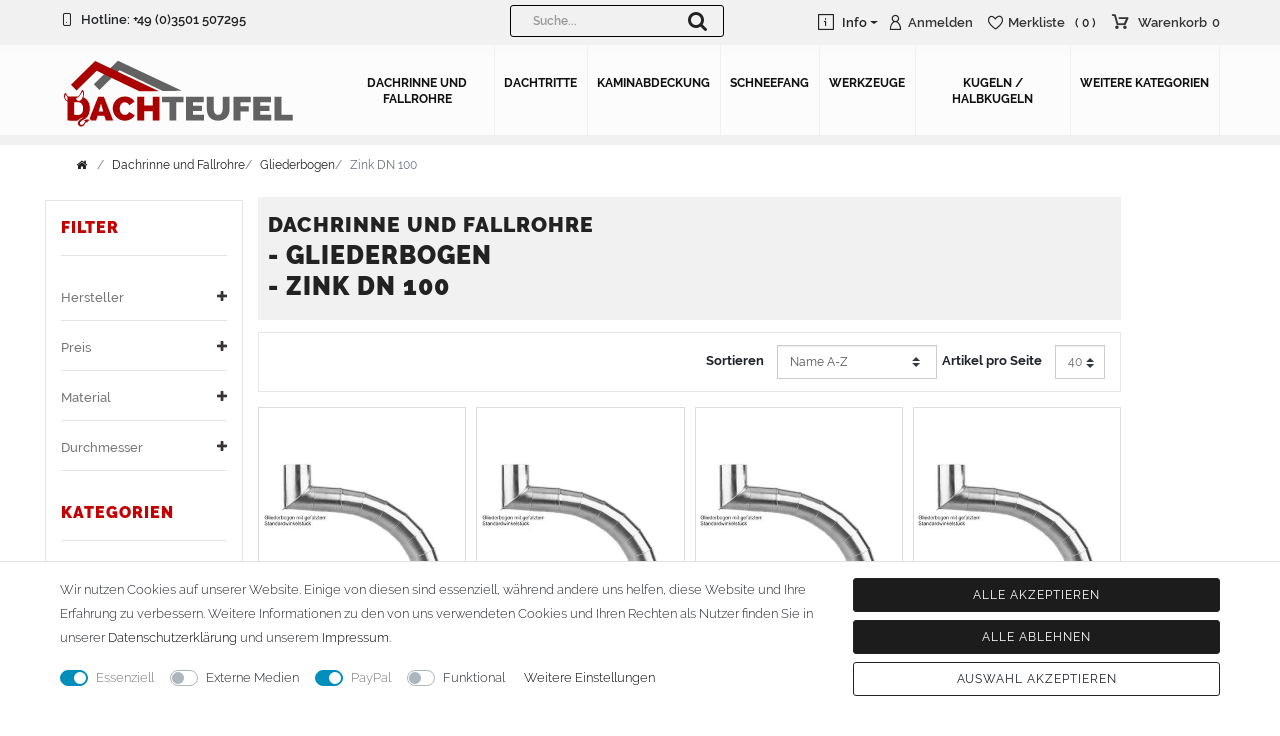

--- FILE ---
content_type: text/html; charset=UTF-8
request_url: https://www.dach-teufel.de/dachrinne-und-fallrohre/gliederbogen/zink-dn-100
body_size: 93349
content:








<!DOCTYPE html>

<html lang="de" data-framework="vue" prefix="og: http://ogp.me/ns#" class="icons-loading">

<head>
    <script type="text/javascript">
    (function() {
        var _availableConsents = {"necessary.consent":[true,[],null],"necessary.session":[true,[],null],"necessary.csrf":[true,["XSRF-TOKEN"],null],"necessary.shopbooster_cookie":[true,["plenty_cache"],null],"media.googleMaps":[null,[],null],"media.reCaptcha":[null,[],null],"paypal.paypal-cookies":[true,["X-PP-SILOVER","X-PP-L7","tsrc","paypalplus_session_v2"],false],"convenience.languageDetection":[null,[],null]};
        var _allowedCookies = ["plenty_cache","XSRF-TOKEN","X-PP-SILOVER","X-PP-L7","tsrc","paypalplus_session_v2","plenty-shop-cookie","PluginSetPreview","SID_PLENTY_ADMIN_13326","PreviewCookie"] || [];

        window.ConsentManager = (function() {
            var _consents = (function() {
                var _rawCookie = document.cookie.split(";").filter(function (cookie) {
                    return cookie.trim().indexOf("plenty-shop-cookie=") === 0;
                })[0];

                if (!!_rawCookie) {
                    try {
                        _rawCookie = decodeURIComponent(_rawCookie);
                    } catch (e) {
                        document.cookie = "plenty-shop-cookie= ; expires = Thu, 01 Jan 1970 00:00:00 GMT"
                        return null;
                    }

                    try {
                        return JSON.parse(
                            _rawCookie.trim().substr("plenty-shop-cookie=".length)
                        );
                    } catch (e) {
                        return null;
                    }
                }
                return null;
            })();

            Object.keys(_consents || {}).forEach(function(group) {
                if(typeof _consents[group] === 'object' && _consents[group] !== null)
                {
                    Object.keys(_consents[group] || {}).forEach(function(key) {
                        var groupKey = group + "." + key;
                        if(_consents[group][key] && _availableConsents[groupKey] && _availableConsents[groupKey][1].length) {
                            Array.prototype.push.apply(_allowedCookies, _availableConsents[groupKey][1]);
                        }
                    });
                }
            });

            if(!_consents) {
                Object.keys(_availableConsents || {})
                    .forEach(function(groupKey) {
                        if(_availableConsents[groupKey] && ( _availableConsents[groupKey][0] || _availableConsents[groupKey][2] )) {
                            Array.prototype.push.apply(_allowedCookies, _availableConsents[groupKey][1]);
                        }
                    });
            }

            var _setResponse = function(key, response) {
                _consents = _consents || {};
                if(typeof key === "object" && typeof response === "undefined") {
                    _consents = key;
                    document.dispatchEvent(new CustomEvent("consent-change", {
                        detail: {key: null, value: null, data: key}
                    }));
                    _enableScriptsOnConsent();
                } else {
                    var groupKey = key.split(".")[0];
                    var consentKey = key.split(".")[1];
                    _consents[groupKey] = _consents[groupKey] || {};
                    if(consentKey === "*") {
                        Object.keys(_availableConsents).forEach(function(aKey) {
                            if(aKey.split(".")[0] === groupKey) {
                                _consents[groupKey][aKey.split(".")[1]] = response;
                            }
                        });
                    } else {
                        _consents[groupKey][consentKey] = response;
                    }
                    document.dispatchEvent(new CustomEvent("consent-change", {
                        detail: {key: key, value: response, data: _consents}
                    }));
                    _enableScriptsOnConsent();
                }
                if(!_consents.hasOwnProperty('_id')) {
                    _consents['_id'] = "cf5dcdf596f7c1c33b07e551e2212dbd2956b1fb";
                }

                Object.keys(_availableConsents).forEach(function(key) {
                    if((_availableConsents[key][1] || []).length > 0) {
                        if(_isConsented(key)) {
                            _availableConsents[key][1].forEach(function(cookie) {
                                if(_allowedCookies.indexOf(cookie) < 0) _allowedCookies.push(cookie);
                            });
                        } else {
                            _allowedCookies = _allowedCookies.filter(function(cookie) {
                                return _availableConsents[key][1].indexOf(cookie) < 0;
                            });
                        }
                    }
                });

                document.cookie = "plenty-shop-cookie=" + JSON.stringify(_consents) + "; path=/; secure";
            };
            var _hasResponse = function() {
                return _consents !== null;
            };

            var _expireDate = function() {
                var expireSeconds = 0;
                                const date = new Date();
                date.setSeconds(date.getSeconds() + expireSeconds);
                const offset = date.getTimezoneOffset() / 60;
                date.setHours(date.getHours() - offset)
                return date.toUTCString();
            }
            var _isConsented = function(key) {
                var groupKey = key.split(".")[0];
                var consentKey = key.split(".")[1];

                if (consentKey === "*") {
                    return Object.keys(_availableConsents).some(function (aKey) {
                        var aGroupKey = aKey.split(".")[0];
                        return aGroupKey === groupKey && _isConsented(aKey);
                    });
                } else {
                    if(!_hasResponse()) {
                        return _availableConsents[key][0] || _availableConsents[key][2];
                    }

                    if(_consents.hasOwnProperty(groupKey) && _consents[groupKey].hasOwnProperty(consentKey))
                    {
                        return !!_consents[groupKey][consentKey];
                    }
                    else {
                        if(!!_availableConsents[key])
                        {
                            return _availableConsents[key][0];
                        }

                        console.warn("Cookie has been blocked due to not being registered: " + key);
                        return false;
                    }
                }
            };
            var _getConsents = function() {
                var _result = {};
                Object.keys(_availableConsents).forEach(function(key) {
                    var groupKey = key.split(".")[0];
                    var consentKey = key.split(".")[1];
                    _result[groupKey] = _result[groupKey] || {};
                    if(consentKey !== "*") {
                        _result[groupKey][consentKey] = _isConsented(key);
                    }
                });
                return _result;
            };
            var _isNecessary = function(key) {
                return _availableConsents.hasOwnProperty(key) && _availableConsents[key][0];
            };
            var _enableScriptsOnConsent = function() {
                var elementsToEnable = document.querySelectorAll("script[data-cookie-consent]");
                Array.prototype.slice.call(elementsToEnable).forEach(function(el) {
                    if(el.dataset && el.dataset.cookieConsent && el.type !== "application/javascript") {
                        var newScript = document.createElement("script");
                        if(el.src) {
                            newScript.src = el.src;
                        } else {
                            newScript.textContent = el.textContent;
                        }
                        el.parentNode.replaceChild(newScript, el);
                    }
                });
            };
            window.addEventListener("load", _enableScriptsOnConsent);
            
            return {
                setResponse: _setResponse,
                hasResponse: _hasResponse,
                isConsented: _isConsented,
                getConsents: _getConsents,
                isNecessary: _isNecessary
            };
        })();
    })();
</script>


    
<meta charset="utf-8">
<meta http-equiv="X-UA-Compatible" content="IE=edge">
<meta name="viewport" content="width=device-width, initial-scale=1">
<meta name="generator" content="plentymarkets" />
<meta name="format-detection" content="telephone=no"> 
<link rel="icon" type="img/ico" href="/tpl/favicon_0.ico">


    <link rel="canonical" href="https://www.dach-teufel.de/dachrinne-und-fallrohre/gliederbogen/zink-dn-100">

            <link rel="alternate" hreflang="x-default" href="https://www.dach-teufel.de/dachrinne-und-fallrohre/gliederbogen/zink-dn-100"/>
            <link rel="alternate" hreflang="de" href="https://www.dach-teufel.de/dachrinne-und-fallrohre/gliederbogen/zink-dn-100"/>
    
<style data-font="Custom-Font">
    
                
        .icons-loading .fa { visibility: hidden !important; }
</style>

<link rel="preload" href="https://cdn03.plentymarkets.com/ai8b96dlnsi2/plugin/4/ceres/css/ceres-icons.css" as="style" onload="this.onload=null;this.rel='stylesheet';">
<noscript><link rel="stylesheet" href="https://cdn03.plentymarkets.com/ai8b96dlnsi2/plugin/4/ceres/css/ceres-icons.css"></noscript>


<link rel="preload" as="style" href="https://cdn03.plentymarkets.com/ai8b96dlnsi2/plugin/4/ceres/css/ceres-base.css?v=c8f72f47a7f8c9aa4843bb5923bdf1a87b8f3aac">
    <link rel="stylesheet" href="https://cdn03.plentymarkets.com/ai8b96dlnsi2/plugin/4/ceres/css/ceres-base.css?v=c8f72f47a7f8c9aa4843bb5923bdf1a87b8f3aac">


<script type="application/javascript">
    /*! loadCSS. [c]2017 Filament Group, Inc. MIT License */
    /* This file is meant as a standalone workflow for
    - testing support for link[rel=preload]
    - enabling async CSS loading in browsers that do not support rel=preload
    - applying rel preload css once loaded, whether supported or not.
    */
    (function( w ){
        "use strict";
        // rel=preload support test
        if( !w.loadCSS ){
            w.loadCSS = function(){};
        }
        // define on the loadCSS obj
        var rp = loadCSS.relpreload = {};
        // rel=preload feature support test
        // runs once and returns a function for compat purposes
        rp.support = (function(){
            var ret;
            try {
                ret = w.document.createElement( "link" ).relList.supports( "preload" );
            } catch (e) {
                ret = false;
            }
            return function(){
                return ret;
            };
        })();

        // if preload isn't supported, get an asynchronous load by using a non-matching media attribute
        // then change that media back to its intended value on load
        rp.bindMediaToggle = function( link ){
            // remember existing media attr for ultimate state, or default to 'all'
            var finalMedia = link.media || "all";

            function enableStylesheet(){
                // unbind listeners
                if( link.addEventListener ){
                    link.removeEventListener( "load", enableStylesheet );
                } else if( link.attachEvent ){
                    link.detachEvent( "onload", enableStylesheet );
                }
                link.setAttribute( "onload", null );
                link.media = finalMedia;
            }

            // bind load handlers to enable media
            if( link.addEventListener ){
                link.addEventListener( "load", enableStylesheet );
            } else if( link.attachEvent ){
                link.attachEvent( "onload", enableStylesheet );
            }

            // Set rel and non-applicable media type to start an async request
            // note: timeout allows this to happen async to let rendering continue in IE
            setTimeout(function(){
                link.rel = "stylesheet";
                link.media = "only x";
            });
            // also enable media after 3 seconds,
            // which will catch very old browsers (android 2.x, old firefox) that don't support onload on link
            setTimeout( enableStylesheet, 3000 );
        };

        // loop through link elements in DOM
        rp.poly = function(){
            // double check this to prevent external calls from running
            if( rp.support() ){
                return;
            }
            var links = w.document.getElementsByTagName( "link" );
            for( var i = 0; i < links.length; i++ ){
                var link = links[ i ];
                // qualify links to those with rel=preload and as=style attrs
                if( link.rel === "preload" && link.getAttribute( "as" ) === "style" && !link.getAttribute( "data-loadcss" ) ){
                    // prevent rerunning on link
                    link.setAttribute( "data-loadcss", true );
                    // bind listeners to toggle media back
                    rp.bindMediaToggle( link );
                }
            }
        };

        // if unsupported, run the polyfill
        if( !rp.support() ){
            // run once at least
            rp.poly();

            // rerun poly on an interval until onload
            var run = w.setInterval( rp.poly, 500 );
            if( w.addEventListener ){
                w.addEventListener( "load", function(){
                    rp.poly();
                    w.clearInterval( run );
                } );
            } else if( w.attachEvent ){
                w.attachEvent( "onload", function(){
                    rp.poly();
                    w.clearInterval( run );
                } );
            }
        }


        // commonjs
        if( typeof exports !== "undefined" ){
            exports.loadCSS = loadCSS;
        }
        else {
            w.loadCSS = loadCSS;
        }
    }( typeof global !== "undefined" ? global : this ) );

    (function() {
        var checkIconFont = function() {
            if(!document.fonts || document.fonts.check("1em FontAwesome")) {
                document.documentElement.classList.remove('icons-loading');
            }
        };

        if(document.fonts) {
            document.fonts.addEventListener("loadingdone", checkIconFont);
            window.addEventListener("load", checkIconFont);
        }
        checkIconFont();
    })();
</script>

                    

<!-- Extend the existing style with a template -->
                            <link rel="preload" as="style" href="https://cdn03.plentymarkets.com/ai8b96dlnsi2/plugin/4/cndachteufel/css/main.min.css">
<link rel="stylesheet" href="https://cdn03.plentymarkets.com/ai8b96dlnsi2/plugin/4/cndachteufel/css/main.min.css">

            



        
    
    
              

    
    
    
    
    

    
    
<meta name="robots" content="ALL">
    <meta name="description" content="Zink Kupfer Fallrohr Fallrohre Gliederbogen Rohr Bogen Fallrohrbogen Segmentbogen Segmente Schweizerbogen 76mm 80mm 87mm 100mm 120mm Dachentwässerung Lübke">
    <meta name="keywords" content="Zink,Kupfer,Fallrohr,Fallrohre,Gliederbogen,Rohr,Bogen,Fallrohrbogen,Segmentbogen,Segmente,Schweizerbogen,76mm,80mm,87mm,100mm,120mm,Dachentwässerung,Lübke">
<meta property="og:title" content="Zink Kupfer Fallrohr Fallrohre Gliederbogen Rohr Bogen Fallrohrbogen Segmentbogen Segmente Schweizerbogen 76mm 80mm 87mm 100mm 120mm Dachentwässerung Lübke | Dach Teufel"/>
<meta property="og:type" content="article"/>
<meta property="og:url" content="https://www.dach-teufel.de/dachrinne-und-fallrohre/gliederbogen/zink-dn-100"/>
<meta property="og:image" content="https://cdn03.plentymarkets.com/ai8b96dlnsi2/plugin/4/ceres/category/84/Zink-Gliederbogen-DN100-400x228.jpg"/>

<script type="application/ld+json">
{
    "@context": "http://schema.org",
    "@type": "WebSite",
    "url": "https://www.dach-teufel.de/dachrinne-und-fallrohre/gliederbogen/zink-dn-100"
    }
</script>

<title>Zink Kupfer Fallrohr Fallrohre Gliederbogen Rohr Bogen Fallrohrbogen Segmentbogen Segmente Schweizerbogen 76mm 80mm 87mm 100mm 120mm Dachentwässerung Lübke | Dach Teufel</title>
    
            <link rel="stylesheet" href="https://cdn03.plentymarkets.com/ai8b96dlnsi2/plugin/4/cfourbasicwidgets/css/main.css" />
            <link rel="stylesheet" href="https://cdnjs.cloudflare.com/ajax/libs/tempusdominus-bootstrap-4/5.0.0-alpha14/css/tempusdominus-bootstrap-4.min.css" />
<link href="https://cdn03.plentymarkets.com/ai8b96dlnsi2/plugin/4/customforms/css/main.css" rel="stylesheet" />
            <link rel="stylesheet" href="https://cdn03.plentymarkets.com/ai8b96dlnsi2/plugin/4/feedback/css/main.css" media="none" onload="if(media!='all')media='all'">
<noscript><link rel="stylesheet" href="https://cdn03.plentymarkets.com/ai8b96dlnsi2/plugin/4/feedback/css/main.css"></noscript>


            <style>
    #paypal_loading_screen {
        display: none;
        position: fixed;
        z-index: 2147483640;
        top: 0;
        left: 0;
        width: 100%;
        height: 100%;
        overflow: hidden;

        transform: translate3d(0, 0, 0);

        background-color: black;
        background-color: rgba(0, 0, 0, 0.8);
        background: radial-gradient(ellipse closest-corner, rgba(0,0,0,0.6) 1%, rgba(0,0,0,0.8) 100%);

        color: #fff;
    }

    #paypal_loading_screen .paypal-checkout-modal {
        font-family: "HelveticaNeue", "HelveticaNeue-Light", "Helvetica Neue Light", helvetica, arial, sans-serif;
        font-size: 14px;
        text-align: center;

        box-sizing: border-box;
        max-width: 350px;
        top: 50%;
        left: 50%;
        position: absolute;
        transform: translateX(-50%) translateY(-50%);
        cursor: pointer;
        text-align: center;
    }

    #paypal_loading_screen.paypal-overlay-loading .paypal-checkout-message, #paypal_loading_screen.paypal-overlay-loading .paypal-checkout-continue {
        display: none;
    }

    .paypal-checkout-loader {
        display: none;
    }

    #paypal_loading_screen.paypal-overlay-loading .paypal-checkout-loader {
        display: block;
    }

    #paypal_loading_screen .paypal-checkout-modal .paypal-checkout-logo {
        cursor: pointer;
        margin-bottom: 30px;
        display: inline-block;
    }

    #paypal_loading_screen .paypal-checkout-modal .paypal-checkout-logo img {
        height: 36px;
    }

    #paypal_loading_screen .paypal-checkout-modal .paypal-checkout-logo img.paypal-checkout-logo-pp {
        margin-right: 10px;
    }

    #paypal_loading_screen .paypal-checkout-modal .paypal-checkout-message {
        font-size: 15px;
        line-height: 1.5;
        padding: 10px 0;
    }

    #paypal_loading_screen.paypal-overlay-context-iframe .paypal-checkout-message, #paypal_loading_screen.paypal-overlay-context-iframe .paypal-checkout-continue {
        display: none;
    }

    .paypal-spinner {
        height: 30px;
        width: 30px;
        display: inline-block;
        box-sizing: content-box;
        opacity: 1;
        filter: alpha(opacity=100);
        animation: rotation .7s infinite linear;
        border-left: 8px solid rgba(0, 0, 0, .2);
        border-right: 8px solid rgba(0, 0, 0, .2);
        border-bottom: 8px solid rgba(0, 0, 0, .2);
        border-top: 8px solid #fff;
        border-radius: 100%
    }

    .paypalSmartButtons div {
        margin-left: 10px;
        margin-right: 10px;
    }
</style>    
        </head>

<body class="page-category-item page-category category-84 ">
                    

<script>
  document.body.style.setProperty("--primary-color", "");document.body.style.setProperty("--primarytext-color", "");document.body.style.setProperty("--primaryhover-color", "");document.body.style.setProperty("--secondary-color", "");document.body.style.setProperty("--button-color", "");
  document.body.style.setProperty("--buttonhover-color", "");document.body.style.setProperty("--background-color", "");document.body.style.setProperty("--footerbackground-color", "");document.body.style.setProperty("--footertext-color", "");if('ontouchstart' in document.documentElement)  {document.body.classList.add("touch");} else {document.body.classList.add("no-touch");}
</script>

<div id="vue-app" class="app">
    
    <lazy-hydrate when-idle>
        <notifications template="#vue-notifications" :initial-notifications="{&quot;error&quot;:null,&quot;warn&quot;:null,&quot;info&quot;:null,&quot;success&quot;:null,&quot;log&quot;:null}"></notifications>
    </lazy-hydrate>
<div id="mm" class="wrapper wrapper-main">
    



    




<header id="page-header" class="">
    <div class="top-panel">
        <div class="container">
            <div class="row">
                <div class="facts col-lg-4 col-md-3 col-sm-5 col-xs-6">
                    <span>
                        <i class="fl-outicons-smartphone65"></i>
                        Hotline:  <a title="Anrufen" href="tel:+493501507295">+49 (0)3501 507295</a>
                    </span>
                </div>

                <div class="login-group col-lg-5 col-md-5 col-sm-7 col-xs-6 pull-right">
                    <ul id="controlsList" class="controls-list list-inline list-login-basket">

                        <li class="isInfo list-item-flex dropdown enable-xs-sm">
                            <a href="javascript:void(0);" class="dropdown-toggle toggle-xs-sm-or-touch">
                                <span class="fl-outicons-information83"></span>
                                <span class="hidden-xs">&nbsp;Info
                                    <span class="caret"></span>
                                </span>
                            </a>

                            <ul class="dropdown-menu isInfoDropdown" role="menu">
                                                                                                                                                                                                                        <li>
                                            <a href="/webshop/zahlungsarten"
                                               title="Zahlungsarten">Zahlungsarten</a>
                                        </li>
                                                                                                                                                                                                                            <li>
                                            <a href="/webshop/versandkosten"
                                               title="Versandkosten">Versandkosten</a>
                                        </li>
                                                                                            <li><a href="/legal-disclosure">Impressum</a></li>
                        <li><a href="/cancellation-rights">Widerrufsrecht</a></li>
                        <li><a href="/gtc">AGB</a></li>
                        <li><a href="/privacy-policy">Datenschutz</a></li>



                            </ul>
                        </li>


                            <user-login-handler template-override ="#user-login-handler"></user-login-handler>

                                                <li class="list-inline-item control-wish-list mr-3"><wish-list-count template-override ="#wish-list-count"></wish-list-count></li>
                        
                        <li class="list-inline-item control-basket">
                            <a v-toggle-basket-preview href="#"
                               class="basket-name " title="Warenkorb">
                                <div class="header-basket-group">
                                    <span class="basket-icon"></span>
                                    <span class="d-none  d-md-block">Warenkorb</span>
                                    <span class="badge-count" v-basket-item-quantity="$store.state.basket.data.itemQuantity">0</span>
                                </div>

                            </a>
                        </li>
                    </ul>
                </div>

              <item-search template-override="#item-search"></item-search>
            </div>
        </div>
    </div>
    <div class="header-container bottom_row">
        <div class="container">

        	<div class="navbar-brand"><a href="/" title="Dachteufel - Zur Startseite"><img src="https://cdn03.plentymarkets.com/ai8b96dlnsi2/plugin/4/cndachteufel/images/logo.svg" alt="Dach-Teufel"></a></div>

        	 

<div class="mainNavigation pull-right clearfix">
<a class="hamburger hamburger--squeeze" href="#mmenu"><div class="hamburger-box"><div class="hamburger-inner"></div></div></a>
<div id="cat" class="topmenu navbar-collapse collapse">
<ul class="nav navbar-nav navbar-main">			
																																																																																																																																																																																																																																																																																				
							<li class="ddown dropdown hasSublevel bigmenu 
					 "data-category-id="62 " v-navigation-touch-handler>
					<a href="/dachrinne-und-fallrohre" title="Dachrinne und Fallrohre">
						Dachrinne und Fallrohre
					</a>

					<ul data-level="1" id="navDropdown0" class="dropdown-menu">
																			
	<li class="level1" data-category-id="416">
		<a href="/dachrinne-und-fallrohre/20-beliebtesten-artikel-rinne-und-rohr-topseller"  title="die beliebtesten Artikel - Rinne und Rohr - Topseller">die beliebtesten Artikel - Rinne und Rohr - Topseller</a>


					</li>
		
					<li class="level1" data-category-id="407">
		<a href="/dachrinne-und-fallrohre/alles-fuer-zink-rinnen-in-groesse-333-6-tlg"  title="Alles für Zink Rinnen in Größe 333/6-tlg.">Alles für Zink Rinnen in Größe 333/6-tlg.</a>


					</li>
		
					<li class="level1" data-category-id="408">
		<a href="/dachrinne-und-fallrohre/zink-rinnenzubehoer-alles-in-280-7-tlg"  title="Alles für Zink Rinnen in Größe 280/7-tlg.">Alles für Zink Rinnen in Größe 280/7-tlg.</a>


					</li>
		
					<li class="level1" data-category-id="409">
		<a href="/dachrinne-und-fallrohre/zink-rinnenzubehoer-alles-in-250-8-tlg"  title="Alles für Zink Rinnen in Größe 250/8-tlg.">Alles für Zink Rinnen in Größe 250/8-tlg.</a>


					</li>
		
					<li class="level1" data-category-id="410">
		<a href="/dachrinne-und-fallrohre/zink-fallrohrzubehoer-alles-in-d-100mm"  title="Alles für Zink Rohre in d= 100mm">Alles für Zink Rohre in d= 100mm</a>


					</li>
		
					<li class="level1" data-category-id="411">
		<a href="/dachrinne-und-fallrohre/zink-fallrohrzubehoer-alles-in-d-87mm"  title="Alles für Zink Rohre in d= 87mm">Alles für Zink Rohre in d= 87mm</a>


					</li>
		
					<li class="level1" data-category-id="412">
		<a href="/dachrinne-und-fallrohre/zink-fallrohrzubehoer-alles-in-d-80mm"  title="Alles für Zink Rohre in d= 80mm">Alles für Zink Rohre in d= 80mm</a>


					</li>
		
					<li class="level1" data-category-id="413">
		<a href="/dachrinne-und-fallrohre/zink-fallrohrzubehoer-alles-in-d-76mm"  title="Alles für Zink Rohre in d= 76mm">Alles für Zink Rohre in d= 76mm</a>


					</li>
		
					<li class="level1" data-category-id="558">
		<a href="/dachrinne-und-fallrohre/alles-in-aluminium"  title="Dachentwässerung in Aluminium">Dachentwässerung in Aluminium</a>


					</li>
		
					<li class="level1" data-category-id="80">
		<a href="/dachrinne-und-fallrohre/dachrinnen-und-fallrohre"  title="Dachrinnen und Fallrohre">Dachrinnen und Fallrohre</a>


					</li>
		
					<li class="level1" data-category-id="65">
		<a href="/dachrinne-und-fallrohre/rinnenhalter-verzinkt"  title="Rinnenhalter verzinkt">Rinnenhalter verzinkt</a>


					</li>
		
					<li class="level1" data-category-id="66">
		<a href="/dachrinne-und-fallrohre/rinnenhalter-kupfer"  title="Rinnenhalter Kupfer">Rinnenhalter Kupfer</a>


					</li>
		
					<li class="level1" data-category-id="67">
		<a href="/dachrinne-und-fallrohre/rinnenboden"  title="Rinnenboden">Rinnenboden</a>


					</li>
		
					<li class="level1" data-category-id="68">
		<a href="/dachrinne-und-fallrohre/rinnenwinkel"  title="Rinnenwinkel">Rinnenwinkel</a>


					</li>
		
					<li class="level1" data-category-id="69">
		<a href="/dachrinne-und-fallrohre/dachrinnenverbinder"  title="Dachrinnenverbinder">Dachrinnenverbinder</a>


					</li>
		
					<li class="level1" data-category-id="70">
		<a href="/dachrinne-und-fallrohre/rinnendehnungsstueck"  title="Rinnendehnungsstück">Rinnendehnungsstück</a>


					</li>
		
					<li class="level1" data-category-id="71">
		<a href="/dachrinne-und-fallrohre/rinnenablaeufe"  title="Rinnenabläufe">Rinnenabläufe</a>


					</li>
		
					<li class="level1" data-category-id="72">
		<a href="/dachrinne-und-fallrohre/reduzierungen"  title="Reduzierungen">Reduzierungen</a>


					</li>
		
					<li class="level1" data-category-id="73">
		<a href="/dachrinne-und-fallrohre/fallrohrbogen"  title="Fallrohrbogen">Fallrohrbogen</a>


					</li>
		
					<li class="level1 hasChildren" data-category-id="83">
		<a href="/dachrinne-und-fallrohre/gliederbogen"  title="Gliederbogen">Gliederbogen</a>


					<ul class="list_1">
		
				</ul>
		
				</li>
		
					<li class="level1" data-category-id="74">
		<a href="/dachrinne-und-fallrohre/sockelknie"  title="Sockelknie">Sockelknie</a>


					</li>
		
					<li class="level1" data-category-id="93">
		<a href="/dachrinne-und-fallrohre/abzweige-und-wasserverteiler"  title="Abzweige und Wasserverteiler">Abzweige und Wasserverteiler</a>


					</li>
		
					<li class="level1" data-category-id="75">
		<a href="/dachrinne-und-fallrohre/standrohr-und-zubehoer"  title="Standrohr und Zubehör">Standrohr und Zubehör</a>


					</li>
		
					<li class="level1" data-category-id="76">
		<a href="/dachrinne-und-fallrohre/fallrohrschellen"  title="Fallrohrschellen">Fallrohrschellen</a>


					</li>
		
					<li class="level1" data-category-id="77">
		<a href="/dachrinne-und-fallrohre/wassersammler"  title="Wassersammler">Wassersammler</a>


					</li>
		
					<li class="level1" data-category-id="63">
		<a href="/dachrinne-und-fallrohre/regenrohrklappen"  title="Regenrohrklappen">Regenrohrklappen</a>


					</li>
		
					<li class="level1" data-category-id="541">
		<a href="/dachrinne-und-fallrohre/regenwassernutzung-zink"  title="Regenwassernutzung Zink">Regenwassernutzung Zink</a>


					</li>
		
					<li class="level1" data-category-id="542">
		<a href="/dachrinne-und-fallrohre/regenwassernutzung-kupfer"  title="Regenwassernutzung Kupfer">Regenwassernutzung Kupfer</a>


					</li>
		
					<li class="level1" data-category-id="78">
		<a href="/dachrinne-und-fallrohre/laubfaenger"  title="Laubfänger">Laubfänger</a>


					</li>
		
					<li class="level1" data-category-id="82">
		<a href="/dachrinne-und-fallrohre/speier"  title="Speier">Speier</a>


					</li>
		
					<li class="level1" data-category-id="79">
		<a href="/dachrinne-und-fallrohre/entluefter-und-dunsthauben"  title="Geruchsverschluss, Dunsthauben">Geruchsverschluss, Dunsthauben</a>


					</li>
		
					<li class="level1" data-category-id="559">
		<a href="/dachrinne-und-fallrohre/alles-dachentwaesserung-fuer-filtersuche"  title="Alles Dachentwässerung (für Filtersuche)">Alles Dachentwässerung (für Filtersuche)</a>


					</li>
		
					
											</ul>
				</li>
																																																																																	
							<li class="ddown dropdown hasSublevel bigmenu 
					 "data-category-id="135 " v-navigation-touch-handler>
					<a href="/dachtritte" title="Dachtritte">
						Dachtritte
					</a>

					<ul data-level="1" id="navDropdown1" class="dropdown-menu">
																			
	<li class="level1" data-category-id="418">
		<a href="/dachtritte/10-beliebtesten-dachtritte-topseller"  title="beliebtesten Artikel - Dachtritte - Topseller">beliebtesten Artikel - Dachtritte - Topseller</a>


					</li>
		
					<li class="level1" data-category-id="146">
		<a href="/dachtritte/alu-biberschwanz-dachtritte"  title="Alu Biberschwanz Dachtritte">Alu Biberschwanz Dachtritte</a>


					</li>
		
					<li class="level1" data-category-id="142">
		<a href="/dachtritte/alu-dachtritte-komplett-alu-natur"  title="Alu Dachtritte Alu-Natur">Alu Dachtritte Alu-Natur</a>


					</li>
		
					<li class="level1" data-category-id="143">
		<a href="/dachtritte/alu-dachtritte-komplett-farbe-1-4"  title="Alu Dachtritte Farbe 1-4">Alu Dachtritte Farbe 1-4</a>


					</li>
		
					<li class="level1" data-category-id="144">
		<a href="/dachtritte/alu-dachtritte-komplett-farbe-5-12"  title="Alu Dachtritte Farbe 5-12">Alu Dachtritte Farbe 5-12</a>


					</li>
		
					<li class="level1" data-category-id="145">
		<a href="/dachtritte/alu-dachtritte-multistep"  title="Alu Dachtritte MultiStep">Alu Dachtritte MultiStep</a>


					</li>
		
					<li class="level1" data-category-id="147">
		<a href="/dachtritte/flatstep-safe-und-clipstep"  title="FlatStep, Safe und ClipStep">FlatStep, Safe und ClipStep</a>


					</li>
		
					
											</ul>
				</li>
																																																									
							<li class="ddown dropdown hasSublevel bigmenu 
					 "data-category-id="165 " v-navigation-touch-handler>
					<a href="/kaminabdeckung" title="Kaminabdeckung">
						Kaminabdeckung
					</a>

					<ul data-level="1" id="navDropdown2" class="dropdown-menu">
																			
	<li class="level1 hasChildren" data-category-id="218">
		<a href="/kaminabdeckung/kaminhaube-edelstahl-1-0mm"  title="Kaminhaube Edelstahl 1,0mm">Kaminhaube Edelstahl 1,0mm</a>


					<ul class="list_1">
		
				</ul>
		
				</li>
		
					<li class="level1 hasChildren" data-category-id="231">
		<a href="/kaminabdeckung/kaminhaube-edelstahl-1-5mm"  title="Kaminhaube Edelstahl 1,5mm">Kaminhaube Edelstahl 1,5mm</a>


					<ul class="list_1">
		
				</ul>
		
				</li>
		
					<li class="level1 hasChildren" data-category-id="244">
		<a href="/kaminabdeckung/kaminhaube-kupfer-1-0mm"  title="Kaminhaube Kupfer 1,0mm">Kaminhaube Kupfer 1,0mm</a>


					<ul class="list_1">
		
				</ul>
		
				</li>
		
					<li class="level1 hasChildren" data-category-id="257">
		<a href="/kaminabdeckung/kaminhaube-kupfer-1-5mm"  title="Kaminhaube Kupfer 1,5mm">Kaminhaube Kupfer 1,5mm</a>


					<ul class="list_1">
		
				</ul>
		
				</li>
		
					
											</ul>
				</li>
																																									
							<li class="ddown dropdown hasSublevel bigmenu 
					 "data-category-id="151 " v-navigation-touch-handler>
					<a href="/schneefang" title="Schneefang">
						Schneefang
					</a>

					<ul data-level="1" id="navDropdown3" class="dropdown-menu">
																			
	<li class="level1" data-category-id="152">
		<a href="/schneefang/schneefang-stahl-feruerverzinkt"  title="Schneefang Topseller">Schneefang Topseller</a>


					</li>
		
					<li class="level1" data-category-id="482">
		<a href="/schneefang/schneefang-aus-aluminium"  title="Schneefang aus Aluminium">Schneefang aus Aluminium</a>


					</li>
		
					
											</ul>
				</li>
																																																																																																																																																																																																																																																																																																									
							<li class="ddown dropdown hasSublevel bigmenu 
					 "data-category-id="22 " v-navigation-touch-handler>
					<a href="/werkzeuge" title="Werkzeuge">
						Werkzeuge
					</a>

					<ul data-level="1" id="navDropdown4" class="dropdown-menu">
																			
	<li class="level1" data-category-id="415">
		<a href="/werkzeuge/beliebteste-artikel-topseller"  title="die beliebtesten Werkzeuge - Topseller">die beliebtesten Werkzeuge - Topseller</a>


					</li>
		
					<li class="level1" data-category-id="23">
		<a href="/werkzeuge/andrueckrolle"  title="Andrückrolle">Andrückrolle</a>


					</li>
		
					<li class="level1" data-category-id="24">
		<a href="/werkzeuge/aufweitconer"  title="Aufweitconer">Aufweitconer</a>


					</li>
		
					<li class="level1" data-category-id="25">
		<a href="/werkzeuge/beile-und-aexte"  title="Beile, Äxte, Stechbeitel">Beile, Äxte, Stechbeitel</a>


					</li>
		
					<li class="level1" data-category-id="61">
		<a href="/werkzeuge/blechbiegegeraete-und-abkanter"  title="Blechbiegegeräte und Abkanter">Blechbiegegeräte und Abkanter</a>


					</li>
		
					<li class="level1" data-category-id="56">
		<a href="/werkzeuge/bleitreibwerkzeuge"  title="Bleitreibwerkzeuge">Bleitreibwerkzeuge</a>


					</li>
		
					<li class="level1" data-category-id="50">
		<a href="/werkzeuge/bohrer-fuer-ziegel-stein-keramik"  title="Bohrer für Ziegel, Stein, Keramik">Bohrer für Ziegel, Stein, Keramik</a>


					</li>
		
					<li class="level1" data-category-id="30">
		<a href="/werkzeuge/hebe-u-brecheisen-kuhfuss"  title="Hebe- u. Brecheisen / Kuhfuss">Hebe- u. Brecheisen / Kuhfuss</a>


					</li>
		
					<li class="level1" data-category-id="53">
		<a href="/werkzeuge/tacker-und-zubehoer"  title="Tacker und Zubehör">Tacker und Zubehör</a>


					</li>
		
					<li class="level1" data-category-id="51">
		<a href="/werkzeuge/holz-gummi-und-pvc-haemmer"  title="Holz-, Gummi- und PVC-Hämmer">Holz-, Gummi- und PVC-Hämmer</a>


					</li>
		
					<li class="level1" data-category-id="36">
		<a href="/werkzeuge/kellen-und-spachteln"  title="Kellen, Spachteln und Kartuschen">Kellen, Spachteln und Kartuschen</a>


					</li>
		
					<li class="level1" data-category-id="52">
		<a href="/werkzeuge/klempnerhaemmer"  title="Klempnerhämmer, Bördeleisen">Klempnerhämmer, Bördeleisen</a>


					</li>
		
					<li class="level1" data-category-id="27">
		<a href="/werkzeuge/latthammer-und-spitzhammer"  title="Latthammer und Spitzhammer">Latthammer und Spitzhammer</a>


					</li>
		
					<li class="level1" data-category-id="60">
		<a href="/werkzeuge/leder-und-zunft"  title="Leder und Zunft">Leder und Zunft</a>


					</li>
		
					<li class="level1" data-category-id="58">
		<a href="/werkzeuge/loetkolben-und-zubehoer"  title="Lötkolben und Zubehör">Lötkolben und Zubehör</a>


					</li>
		
					<li class="level1" data-category-id="35">
		<a href="/werkzeuge/mess-und-anreisswerkzeuge"  title="Mess- und Anreißwerkzeuge">Mess- und Anreißwerkzeuge</a>


					</li>
		
					<li class="level1" data-category-id="57">
		<a href="/werkzeuge/messer-und-scheren"  title="Messer und Scheren">Messer und Scheren</a>


					</li>
		
					<li class="level1" data-category-id="31">
		<a href="/werkzeuge/nageleisen-und-ersatzblaetter"  title="Nageleisen und Ersatzblätter">Nageleisen und Ersatzblätter</a>


					</li>
		
					<li class="level1" data-category-id="46">
		<a href="/werkzeuge/nietenzangen"  title="Nietenzangen">Nietenzangen</a>


					</li>
		
					<li class="level1" data-category-id="38">
		<a href="/werkzeuge/saegen-und-zubehoer"  title="Sägen und Zubehör">Sägen und Zubehör</a>


					</li>
		
					<li class="level1" data-category-id="47">
		<a href="/werkzeuge/schaber-und-feilen"  title="Schaber, Feilen, Drahtbürsten">Schaber, Feilen, Drahtbürsten</a>


					</li>
		
					<li class="level1" data-category-id="42">
		<a href="/werkzeuge/schaleisen-und-falzeisen"  title="Schaleisen und Falzeisen">Schaleisen und Falzeisen</a>


					</li>
		
					<li class="level1" data-category-id="44">
		<a href="/werkzeuge/scheren"  title="Scheren">Scheren</a>


					</li>
		
					<li class="level1" data-category-id="45">
		<a href="/werkzeuge/scheren-mit-hebeluebersetzung"  title="Scheren mit Hebelübersetzung">Scheren mit Hebelübersetzung</a>


					</li>
		
					<li class="level1" data-category-id="26">
		<a href="/werkzeuge/schieferhammer"  title="Schieferhammer">Schieferhammer</a>


					</li>
		
					<li class="level1" data-category-id="32">
		<a href="/werkzeuge/schieferhaubruecke"  title="Schieferhaubrücke">Schieferhaubrücke</a>


					</li>
		
					<li class="level1" data-category-id="33">
		<a href="/werkzeuge/schieferschere-fassadenplattenschere"  title="Schieferschere, Fassadenplattenschere">Schieferschere, Fassadenplattenschere</a>


					</li>
		
					<li class="level1" data-category-id="54">
		<a href="/werkzeuge/schlagschnur-und-zubehoer"  title="Schlagschnur, Schnur, Seile">Schlagschnur, Schnur, Seile</a>


					</li>
		
					<li class="level1" data-category-id="34">
		<a href="/werkzeuge/lochzange-knabber-u-turboschneider"  title="Lochzange, Knabber u. Turboschneider">Lochzange, Knabber u. Turboschneider</a>


					</li>
		
					<li class="level1" data-category-id="28">
		<a href="/werkzeuge/zangen-abbiege-flach-rund-einzieh"  title="Zangen / Abbiege- Flach- Rund- Einzieh-">Zangen / Abbiege- Flach- Rund- Einzieh-</a>


					</li>
		
					<li class="level1" data-category-id="43">
		<a href="/werkzeuge/zangen-deckzangen"  title="Zangen / Deckzangen">Zangen / Deckzangen</a>


					</li>
		
					<li class="level1" data-category-id="41">
		<a href="/werkzeuge/zangen-falzzangen"  title="Zangen / Falzzangen">Zangen / Falzzangen</a>


					</li>
		
					<li class="level1" data-category-id="29">
		<a href="/werkzeuge/ziegelschneider"  title="Ziegelschneider">Ziegelschneider</a>


					</li>
		
					<li class="level1" data-category-id="561">
		<a href="/werkzeuge/trockenbau"  title="Trockenbau">Trockenbau</a>


					</li>
		
					
											</ul>
				</li>
																																																																									
							<li class="ddown dropdown hasSublevel bigmenu 
					 "data-category-id="127 " v-navigation-touch-handler>
					<a href="/kugeln-halbkugeln" title="Kugeln / Halbkugeln">
						Kugeln / Halbkugeln
					</a>

					<ul data-level="1" id="navDropdown5" class="dropdown-menu">
																			
	<li class="level1" data-category-id="128">
		<a href="/kugeln-halbkugeln/kupfer-ohne-wulst"  title="Kupfer ohne Wulst">Kupfer ohne Wulst</a>


					</li>
		
					<li class="level1" data-category-id="129">
		<a href="/kugeln-halbkugeln/kupfer-mit-wulst"  title="Kupfer mit Wulst">Kupfer mit Wulst</a>


					</li>
		
					<li class="level1" data-category-id="130">
		<a href="/kugeln-halbkugeln/kupfer-hoch-flachoval"  title="Kupfer hoch- flachoval">Kupfer hoch- flachoval</a>


					</li>
		
					<li class="level1" data-category-id="131">
		<a href="/kugeln-halbkugeln/zink-ohne-wulst"  title="Zink ohne Wulst">Zink ohne Wulst</a>


					</li>
		
					<li class="level1" data-category-id="132">
		<a href="/kugeln-halbkugeln/zink-mit-wulst"  title="Zink mit Wulst">Zink mit Wulst</a>


					</li>
		
					<li class="level1" data-category-id="133">
		<a href="/kugeln-halbkugeln/zink-hoch-flachoval"  title="Zink hoch- flachoval">Zink hoch- flachoval</a>


					</li>
		
					
											</ul>
				</li>
																																																	
							<li class="ddown dropdown hasSublevel bigmenu 
					 "data-category-id="307 " v-navigation-touch-handler>
					<a href="/weitere-kategorien" title="weitere Kategorien">
						weitere Kategorien
					</a>

					<ul data-level="1" id="navDropdown6" class="dropdown-menu">
																			
	<li class="level1" data-category-id="95">
		<a href="/weitere-kategorien/dohlenschutzgitter"  title="Dohlenschutzgitter">Dohlenschutzgitter</a>


					</li>
		
					<li class="level1" data-category-id="96">
		<a href="/weitere-kategorien/dokumentenbox"  title="Dokumentenbox">Dokumentenbox</a>


					</li>
		
					<li class="level1 hasChildren" data-category-id="99">
		<a href="/weitere-kategorien/loettechnik-propan"  title="Löttechnik Propan">Löttechnik Propan</a>


					<ul class="list_1">
		
				</ul>
		
				</li>
		
					
											</ul>
				</li>
						</ul></div>
</div>

        </div>
    </div>

    <basket-preview v-if="$store.state.lazyComponent.components['basket-preview']" :show-net-prices="false">
        <template #before-basket-item>
                                
        </template>
        <template #after-basket-item>
                                
        </template>
        <template #before-basket-totals>
                                
        </template>
        <template #before-item-sum>
                                
        </template>
        <template #after-item-sum>
                                
        </template>
        <template #before-shipping-costs>
                                
        </template>
        <template #after-shipping-costs>
                                
        </template>
        <template #before-total-sum>
                                
        </template>
        <template #before-vat>
                                
        </template>
        <template #after-vat>
                                
        </template>
        <template #after-total-sum>
                                
        </template>
        <template #after-basket-totals>
                                
        </template>
        <template #before-checkout-button>
                                
        </template>
        <template #after-checkout-button>
                        <!-- Include the PayPal JavaScript SDK -->
<script2 type="text/javascript">
    if(!document.getElementById('paypal-smart-payment-script'))
    {
    var script = document.createElement("script");
    script.type = "module";
    script.id = "paypal-smart-payment-script";
    script.src = "https://cdn03.plentymarkets.com/ai8b96dlnsi2/plugin/4/paypal/js/smartPaymentScript.min.js";
    script.setAttribute("data-client-id", "AfslQana4f4CQjHvRBnUc6vBJg5jgJuZFwM-SbrTiGKUAqB7MrxQv3QWFdQ6U1h7ogMDokT1DNBzRxMw");
    script.setAttribute("data-user-id-token", "");
    script.setAttribute("data-merchant-id", "S597MCHMWFMVY");
    script.setAttribute("data-currency", "EUR");
    script.setAttribute("data-append-trailing-slash", "");
    script.setAttribute("data-locale", "de_DE");
    script.setAttribute("sandbox", "");
    script.setAttribute("googlePayComponent", 0);
    script.setAttribute("applePayComponent", 0);
    script.setAttribute("logToken", "fe36d075e5cf25131bdc9b1d30a2596a");
    document.body.appendChild(script);
    } else {
        var script = document.getElementById('paypal-smart-payment-script');
        script.src = "https://cdn03.plentymarkets.com/ai8b96dlnsi2/plugin/4/paypal/js/smartPaymentScript.min.js";
        script.setAttribute("data-client-id", "AfslQana4f4CQjHvRBnUc6vBJg5jgJuZFwM-SbrTiGKUAqB7MrxQv3QWFdQ6U1h7ogMDokT1DNBzRxMw");
        script.setAttribute("data-user-id-token", "");
        script.setAttribute("data-merchant-id", "S597MCHMWFMVY");
        script.setAttribute("data-currency", "EUR");
        script.setAttribute("data-append-trailing-slash", "");
        script.setAttribute("data-locale", "de_DE");
        script.setAttribute("sandbox", "");
        script.setAttribute("googlePayComponent", 0);
        script.setAttribute("applePayComponent", 0);
        script.setAttribute("logToken", "fe36d075e5cf25131bdc9b1d30a2596a");
    }
</script2>

<!-- Set up a container element for the button -->
<div id="paypal-button-container_697260c3dc757" class="paypalSmartButtons btn btn-block" data-uuid="697260c3dc757">
    <script2 type="text/javascript">
                    if (typeof paypal_plenty_sdk === 'undefined' || typeof renderPayPalButtons !== 'function') {
                document.addEventListener('payPalScriptInitialized', () => {
                    renderPayPalButtons('697260c3dc757', 'paylater', 'paypal', 'rect', 'gold');
                });
            } else {
                renderPayPalButtons('697260c3dc757', 'paylater', 'paypal', 'rect', 'gold');
            }
                    if (typeof paypal_plenty_sdk === 'undefined' || typeof renderPayPalButtons !== 'function') {
                document.addEventListener('payPalScriptInitialized', () => {
                    renderPayPalButtons('697260c3dc757', 'paypal', 'buynow', 'rect', 'gold');
                });
            } else {
                renderPayPalButtons('697260c3dc757', 'paypal', 'buynow', 'rect', 'gold');
            }
            </script2>
</div>
                    
        </template>
    </basket-preview>
</header>
<!-- breadcrumb -->  <div class="row">

    

  <nav data-component="breadcrumbs" data-renderer="twig" class="container-max small">
                <ul class="breadcrumb container-max px-3 py-2 my-0 mx-auto">
            <li class="breadcrumb-item">
                <a href="/">
                    <i class="fa fa-home" aria-hidden="true"></i>
                                                        </a>
            </li>

                                                                        <li class="breadcrumb-item">
                        <a href="/dachrinne-und-fallrohre">Dachrinne und Fallrohre</a>
                                                                                            </li>
                                                                <li class="breadcrumb-item">
                        <a href="/dachrinne-und-fallrohre/gliederbogen">Gliederbogen</a>
                                                                                            </li>
                            
                                        <li class="breadcrumb-item active">
                                                            <span>Zink DN 100</span>
                </li>
                    </ul>
         <script2 type="application/ld+json">
        {
            "@context":"http://schema.org/",
            "@type":"BreadcrumbList",
            "itemListElement": [{"@type":"ListItem","position":1,"item":{"@id":"\/","name":"Home"}},{"@type":"ListItem","position":2,"item":{"@id":"\/dachrinne-und-fallrohre","name":"Dachrinne und Fallrohre"}},{"@type":"ListItem","position":3,"item":{"@id":"\/dachrinne-und-fallrohre\/gliederbogen","name":"Gliederbogen"}},{"@type":"ListItem","position":4,"item":{"@id":"\/dachrinne-und-fallrohre\/gliederbogen\/zink-dn-100","name":"Zink DN 100"}}]
        }
      </script2>
    </nav>

</div>

    <div id="page-body" class="main tpl-category-item">
        








        

    
        <div class="container categoryView isGridView">
        <div class="row">
        <div class="col-lg-2 col-md-3 filterSubnavigationPanel sideBar d-none d-lg-block">

                        <item-filter-list template-override="#item-filter-list" :facet-data="[{&quot;id&quot;:2,&quot;name&quot;:&quot;Hersteller&quot;,&quot;cssClass&quot;:&quot;&quot;,&quot;position&quot;:1,&quot;sort&quot;:&quot;position&quot;,&quot;minHitCount&quot;:&quot;1&quot;,&quot;maxResultCount&quot;:&quot;50&quot;,&quot;count&quot;:28,&quot;values&quot;:[{&quot;id&quot;:47,&quot;name&quot;:&quot;L\u00fcbke&quot;,&quot;cssClass&quot;:&quot;&quot;,&quot;position&quot;:47,&quot;count&quot;:28,&quot;selected&quot;:false}],&quot;type&quot;:&quot;producer&quot;},{&quot;id&quot;:1,&quot;name&quot;:&quot;Preis&quot;,&quot;cssClass&quot;:&quot;&quot;,&quot;position&quot;:1,&quot;sort&quot;:&quot;position&quot;,&quot;minHitCount&quot;:&quot;1&quot;,&quot;maxResultCount&quot;:&quot;50&quot;,&quot;count&quot;:0,&quot;values&quot;:[],&quot;type&quot;:&quot;price&quot;},{&quot;id&quot;:7,&quot;name&quot;:&quot;Material&quot;,&quot;cssClass&quot;:&quot;&quot;,&quot;position&quot;:4,&quot;sort&quot;:&quot;position&quot;,&quot;minHitCount&quot;:&quot;1&quot;,&quot;maxResultCount&quot;:&quot;50&quot;,&quot;count&quot;:28,&quot;values&quot;:[{&quot;id&quot;:39,&quot;name&quot;:&quot;Zink (Titanzink)&quot;,&quot;cssClass&quot;:&quot;&quot;,&quot;position&quot;:7,&quot;count&quot;:28,&quot;selected&quot;:false}],&quot;type&quot;:&quot;dynamic&quot;},{&quot;id&quot;:6,&quot;name&quot;:&quot;Durchmesser&quot;,&quot;cssClass&quot;:&quot;&quot;,&quot;position&quot;:6,&quot;sort&quot;:&quot;position&quot;,&quot;minHitCount&quot;:&quot;1&quot;,&quot;maxResultCount&quot;:&quot;50&quot;,&quot;count&quot;:28,&quot;values&quot;:[{&quot;id&quot;:21,&quot;name&quot;:&quot;100 mm&quot;,&quot;cssClass&quot;:&quot;&quot;,&quot;position&quot;:6,&quot;count&quot;:28,&quot;selected&quot;:false}],&quot;type&quot;:&quot;dynamic&quot;}]"></item-filter-list>
                
            <div class="subnavigationPanel hidden-sm hidden-xs">
                <div class="h3">Kategorien</div>
                <div class="navigationTree" id="sidebarApp">
                    

	<ul>
						<li class="hasSublevel nav-item active hasChildren" data-category-id="62">
			<a href="/dachrinne-und-fallrohre" class="nav-link treeLink transition" title="Dachrinne und Fallrohre">
				Dachrinne und Fallrohre
			</a>
							<span class="openCloseToggle" ></span>
									<ul>
						<li class="hasSublevel nav-item" data-category-id="416">
			<a href="/dachrinne-und-fallrohre/20-beliebtesten-artikel-rinne-und-rohr-topseller" class="nav-link treeLink transition" title="die beliebtesten Artikel - Rinne und Rohr - Topseller">
				die beliebtesten Artikel - Rinne und Rohr - Topseller
			</a>
							</li>
								<li class="hasSublevel nav-item" data-category-id="407">
			<a href="/dachrinne-und-fallrohre/alles-fuer-zink-rinnen-in-groesse-333-6-tlg" class="nav-link treeLink transition" title="Alles für Zink Rinnen in Größe 333/6-tlg.">
				Alles für Zink Rinnen in Größe 333/6-tlg.
			</a>
							</li>
								<li class="hasSublevel nav-item" data-category-id="408">
			<a href="/dachrinne-und-fallrohre/zink-rinnenzubehoer-alles-in-280-7-tlg" class="nav-link treeLink transition" title="Alles für Zink Rinnen in Größe 280/7-tlg.">
				Alles für Zink Rinnen in Größe 280/7-tlg.
			</a>
							</li>
								<li class="hasSublevel nav-item" data-category-id="409">
			<a href="/dachrinne-und-fallrohre/zink-rinnenzubehoer-alles-in-250-8-tlg" class="nav-link treeLink transition" title="Alles für Zink Rinnen in Größe 250/8-tlg.">
				Alles für Zink Rinnen in Größe 250/8-tlg.
			</a>
							</li>
								<li class="hasSublevel nav-item" data-category-id="410">
			<a href="/dachrinne-und-fallrohre/zink-fallrohrzubehoer-alles-in-d-100mm" class="nav-link treeLink transition" title="Alles für Zink Rohre in d= 100mm">
				Alles für Zink Rohre in d= 100mm
			</a>
							</li>
								<li class="hasSublevel nav-item" data-category-id="411">
			<a href="/dachrinne-und-fallrohre/zink-fallrohrzubehoer-alles-in-d-87mm" class="nav-link treeLink transition" title="Alles für Zink Rohre in d= 87mm">
				Alles für Zink Rohre in d= 87mm
			</a>
							</li>
								<li class="hasSublevel nav-item" data-category-id="412">
			<a href="/dachrinne-und-fallrohre/zink-fallrohrzubehoer-alles-in-d-80mm" class="nav-link treeLink transition" title="Alles für Zink Rohre in d= 80mm">
				Alles für Zink Rohre in d= 80mm
			</a>
							</li>
								<li class="hasSublevel nav-item" data-category-id="413">
			<a href="/dachrinne-und-fallrohre/zink-fallrohrzubehoer-alles-in-d-76mm" class="nav-link treeLink transition" title="Alles für Zink Rohre in d= 76mm">
				Alles für Zink Rohre in d= 76mm
			</a>
							</li>
								<li class="hasSublevel nav-item" data-category-id="558">
			<a href="/dachrinne-und-fallrohre/alles-in-aluminium" class="nav-link treeLink transition" title="Dachentwässerung in Aluminium">
				Dachentwässerung in Aluminium
			</a>
							</li>
								<li class="hasSublevel nav-item" data-category-id="80">
			<a href="/dachrinne-und-fallrohre/dachrinnen-und-fallrohre" class="nav-link treeLink transition" title="Dachrinnen und Fallrohre">
				Dachrinnen und Fallrohre
			</a>
							</li>
								<li class="hasSublevel nav-item" data-category-id="65">
			<a href="/dachrinne-und-fallrohre/rinnenhalter-verzinkt" class="nav-link treeLink transition" title="Rinnenhalter verzinkt">
				Rinnenhalter verzinkt
			</a>
							</li>
								<li class="hasSublevel nav-item" data-category-id="66">
			<a href="/dachrinne-und-fallrohre/rinnenhalter-kupfer" class="nav-link treeLink transition" title="Rinnenhalter Kupfer">
				Rinnenhalter Kupfer
			</a>
							</li>
								<li class="hasSublevel nav-item" data-category-id="67">
			<a href="/dachrinne-und-fallrohre/rinnenboden" class="nav-link treeLink transition" title="Rinnenboden">
				Rinnenboden
			</a>
							</li>
								<li class="hasSublevel nav-item" data-category-id="68">
			<a href="/dachrinne-und-fallrohre/rinnenwinkel" class="nav-link treeLink transition" title="Rinnenwinkel">
				Rinnenwinkel
			</a>
							</li>
								<li class="hasSublevel nav-item" data-category-id="69">
			<a href="/dachrinne-und-fallrohre/dachrinnenverbinder" class="nav-link treeLink transition" title="Dachrinnenverbinder">
				Dachrinnenverbinder
			</a>
							</li>
								<li class="hasSublevel nav-item" data-category-id="70">
			<a href="/dachrinne-und-fallrohre/rinnendehnungsstueck" class="nav-link treeLink transition" title="Rinnendehnungsstück">
				Rinnendehnungsstück
			</a>
							</li>
								<li class="hasSublevel nav-item" data-category-id="71">
			<a href="/dachrinne-und-fallrohre/rinnenablaeufe" class="nav-link treeLink transition" title="Rinnenabläufe">
				Rinnenabläufe
			</a>
							</li>
								<li class="hasSublevel nav-item" data-category-id="72">
			<a href="/dachrinne-und-fallrohre/reduzierungen" class="nav-link treeLink transition" title="Reduzierungen">
				Reduzierungen
			</a>
							</li>
								<li class="hasSublevel nav-item" data-category-id="73">
			<a href="/dachrinne-und-fallrohre/fallrohrbogen" class="nav-link treeLink transition" title="Fallrohrbogen">
				Fallrohrbogen
			</a>
							</li>
								<li class="hasSublevel nav-item active hasChildren" data-category-id="83">
			<a href="/dachrinne-und-fallrohre/gliederbogen" class="nav-link treeLink transition" title="Gliederbogen">
				Gliederbogen
			</a>
							<span class="openCloseToggle" ></span>
									<ul>
						<li class="hasSublevel nav-item active" data-category-id="84">
			<a href="/dachrinne-und-fallrohre/gliederbogen/zink-dn-100" class="nav-link treeLink transition" title="Zink DN 100">
				Zink DN 100
			</a>
							</li>
								<li class="hasSublevel nav-item" data-category-id="85">
			<a href="/dachrinne-und-fallrohre/gliederbogen/zink-dn-87" class="nav-link treeLink transition" title="Zink DN 87">
				Zink DN 87
			</a>
							</li>
								<li class="hasSublevel nav-item" data-category-id="86">
			<a href="/dachrinne-und-fallrohre/gliederbogen/zink-dn-80" class="nav-link treeLink transition" title="Zink DN 80">
				Zink DN 80
			</a>
							</li>
								<li class="hasSublevel nav-item" data-category-id="87">
			<a href="/dachrinne-und-fallrohre/gliederbogen/zink-dn-76" class="nav-link treeLink transition" title="Zink DN 76">
				Zink DN 76
			</a>
							</li>
								<li class="hasSublevel nav-item" data-category-id="88">
			<a href="/dachrinne-und-fallrohre/gliederbogen/kupfer-dn-100" class="nav-link treeLink transition" title="Kupfer DN 100">
				Kupfer DN 100
			</a>
							</li>
								<li class="hasSublevel nav-item" data-category-id="89">
			<a href="/dachrinne-und-fallrohre/gliederbogen/kupfer-dn-87" class="nav-link treeLink transition" title="Kupfer DN 87">
				Kupfer DN 87
			</a>
							</li>
								<li class="hasSublevel nav-item" data-category-id="90">
			<a href="/dachrinne-und-fallrohre/gliederbogen/kupfer-dn-80" class="nav-link treeLink transition" title="Kupfer DN 80">
				Kupfer DN 80
			</a>
							</li>
								<li class="hasSublevel nav-item" data-category-id="91">
			<a href="/dachrinne-und-fallrohre/gliederbogen/kupfer-dn-76" class="nav-link treeLink transition" title="Kupfer DN 76">
				Kupfer DN 76
			</a>
							</li>
								<li class="hasSublevel nav-item" data-category-id="92">
			<a href="/dachrinne-und-fallrohre/gliederbogen/winkelstueck" class="nav-link treeLink transition" title="Zulage Winkelstück">
				Zulage Winkelstück
			</a>
							</li>
								<li class="hasSublevel nav-item" data-category-id="522">
			<a href="/dachrinne-und-fallrohre/gliederbogen/winkelstueck-einzeln" class="nav-link treeLink transition" title="Winkelstück EINZELN">
				Winkelstück EINZELN
			</a>
							</li>
				</ul>

				</li>
								<li class="hasSublevel nav-item" data-category-id="74">
			<a href="/dachrinne-und-fallrohre/sockelknie" class="nav-link treeLink transition" title="Sockelknie">
				Sockelknie
			</a>
							</li>
								<li class="hasSublevel nav-item" data-category-id="93">
			<a href="/dachrinne-und-fallrohre/abzweige-und-wasserverteiler" class="nav-link treeLink transition" title="Abzweige und Wasserverteiler">
				Abzweige und Wasserverteiler
			</a>
							</li>
								<li class="hasSublevel nav-item" data-category-id="75">
			<a href="/dachrinne-und-fallrohre/standrohr-und-zubehoer" class="nav-link treeLink transition" title="Standrohr und Zubehör">
				Standrohr und Zubehör
			</a>
							</li>
								<li class="hasSublevel nav-item" data-category-id="76">
			<a href="/dachrinne-und-fallrohre/fallrohrschellen" class="nav-link treeLink transition" title="Fallrohrschellen">
				Fallrohrschellen
			</a>
							</li>
								<li class="hasSublevel nav-item" data-category-id="77">
			<a href="/dachrinne-und-fallrohre/wassersammler" class="nav-link treeLink transition" title="Wassersammler">
				Wassersammler
			</a>
							</li>
								<li class="hasSublevel nav-item" data-category-id="63">
			<a href="/dachrinne-und-fallrohre/regenrohrklappen" class="nav-link treeLink transition" title="Regenrohrklappen">
				Regenrohrklappen
			</a>
							</li>
								<li class="hasSublevel nav-item" data-category-id="541">
			<a href="/dachrinne-und-fallrohre/regenwassernutzung-zink" class="nav-link treeLink transition" title="Regenwassernutzung Zink">
				Regenwassernutzung Zink
			</a>
							</li>
								<li class="hasSublevel nav-item" data-category-id="542">
			<a href="/dachrinne-und-fallrohre/regenwassernutzung-kupfer" class="nav-link treeLink transition" title="Regenwassernutzung Kupfer">
				Regenwassernutzung Kupfer
			</a>
							</li>
								<li class="hasSublevel nav-item" data-category-id="78">
			<a href="/dachrinne-und-fallrohre/laubfaenger" class="nav-link treeLink transition" title="Laubfänger">
				Laubfänger
			</a>
							</li>
								<li class="hasSublevel nav-item" data-category-id="82">
			<a href="/dachrinne-und-fallrohre/speier" class="nav-link treeLink transition" title="Speier">
				Speier
			</a>
							</li>
								<li class="hasSublevel nav-item" data-category-id="79">
			<a href="/dachrinne-und-fallrohre/entluefter-und-dunsthauben" class="nav-link treeLink transition" title="Geruchsverschluss, Dunsthauben">
				Geruchsverschluss, Dunsthauben
			</a>
							</li>
								<li class="hasSublevel nav-item" data-category-id="559">
			<a href="/dachrinne-und-fallrohre/alles-dachentwaesserung-fuer-filtersuche" class="nav-link treeLink transition" title="Alles Dachentwässerung (für Filtersuche)">
				Alles Dachentwässerung (für Filtersuche)
			</a>
							</li>
				</ul>

				</li>
								<li class="hasSublevel nav-item hasChildren" data-category-id="135">
			<a href="/dachtritte" class="nav-link treeLink transition" title="Dachtritte">
				Dachtritte
			</a>
							<span class="openCloseToggle" ></span>
									<ul>
						<li class="hasSublevel nav-item" data-category-id="418">
			<a href="/dachtritte/10-beliebtesten-dachtritte-topseller" class="nav-link treeLink transition" title="beliebtesten Artikel - Dachtritte - Topseller">
				beliebtesten Artikel - Dachtritte - Topseller
			</a>
							</li>
								<li class="hasSublevel nav-item" data-category-id="146">
			<a href="/dachtritte/alu-biberschwanz-dachtritte" class="nav-link treeLink transition" title="Alu Biberschwanz Dachtritte">
				Alu Biberschwanz Dachtritte
			</a>
							</li>
								<li class="hasSublevel nav-item" data-category-id="142">
			<a href="/dachtritte/alu-dachtritte-komplett-alu-natur" class="nav-link treeLink transition" title="Alu Dachtritte Alu-Natur">
				Alu Dachtritte Alu-Natur
			</a>
							</li>
								<li class="hasSublevel nav-item" data-category-id="143">
			<a href="/dachtritte/alu-dachtritte-komplett-farbe-1-4" class="nav-link treeLink transition" title="Alu Dachtritte Farbe 1-4">
				Alu Dachtritte Farbe 1-4
			</a>
							</li>
								<li class="hasSublevel nav-item" data-category-id="144">
			<a href="/dachtritte/alu-dachtritte-komplett-farbe-5-12" class="nav-link treeLink transition" title="Alu Dachtritte Farbe 5-12">
				Alu Dachtritte Farbe 5-12
			</a>
							</li>
								<li class="hasSublevel nav-item" data-category-id="145">
			<a href="/dachtritte/alu-dachtritte-multistep" class="nav-link treeLink transition" title="Alu Dachtritte MultiStep">
				Alu Dachtritte MultiStep
			</a>
							</li>
								<li class="hasSublevel nav-item" data-category-id="147">
			<a href="/dachtritte/flatstep-safe-und-clipstep" class="nav-link treeLink transition" title="FlatStep, Safe und ClipStep">
				FlatStep, Safe und ClipStep
			</a>
							</li>
				</ul>

				</li>
								<li class="hasSublevel nav-item hasChildren" data-category-id="165">
			<a href="/kaminabdeckung" class="nav-link treeLink transition" title="Kaminabdeckung">
				Kaminabdeckung
			</a>
							<span class="openCloseToggle" ></span>
									<ul>
						<li class="hasSublevel nav-item hasChildren" data-category-id="218">
			<a href="/kaminabdeckung/kaminhaube-edelstahl-1-0mm" class="nav-link treeLink transition" title="Kaminhaube Edelstahl 1,0mm">
				Kaminhaube Edelstahl 1,0mm
			</a>
							<span class="openCloseToggle" ></span>
									<ul>
						<li class="hasSublevel nav-item" data-category-id="219">
			<a href="/kaminabdeckung/kaminhaube-edelstahl-1-0mm/breite-400mm" class="nav-link treeLink transition" title="Breite 400mm">
				Breite 400mm
			</a>
							</li>
								<li class="hasSublevel nav-item" data-category-id="220">
			<a href="/kaminabdeckung/kaminhaube-edelstahl-1-0mm/breite-450mm" class="nav-link treeLink transition" title="Breite 450mm">
				Breite 450mm
			</a>
							</li>
								<li class="hasSublevel nav-item" data-category-id="221">
			<a href="/kaminabdeckung/kaminhaube-edelstahl-1-0mm/breite-500mm" class="nav-link treeLink transition" title="Breite 500mm">
				Breite 500mm
			</a>
							</li>
								<li class="hasSublevel nav-item" data-category-id="222">
			<a href="/kaminabdeckung/kaminhaube-edelstahl-1-0mm/breite-550mm" class="nav-link treeLink transition" title="Breite 550mm">
				Breite 550mm
			</a>
							</li>
								<li class="hasSublevel nav-item" data-category-id="223">
			<a href="/kaminabdeckung/kaminhaube-edelstahl-1-0mm/breite-600mm" class="nav-link treeLink transition" title="Breite 600mm">
				Breite 600mm
			</a>
							</li>
								<li class="hasSublevel nav-item" data-category-id="224">
			<a href="/kaminabdeckung/kaminhaube-edelstahl-1-0mm/breite-650mm" class="nav-link treeLink transition" title="Breite 650mm">
				Breite 650mm
			</a>
							</li>
								<li class="hasSublevel nav-item" data-category-id="225">
			<a href="/kaminabdeckung/kaminhaube-edelstahl-1-0mm/breite-700mm" class="nav-link treeLink transition" title="Breite 700mm">
				Breite 700mm
			</a>
							</li>
								<li class="hasSublevel nav-item" data-category-id="226">
			<a href="/kaminabdeckung/kaminhaube-edelstahl-1-0mm/breite-750mm" class="nav-link treeLink transition" title="Breite 750mm">
				Breite 750mm
			</a>
							</li>
								<li class="hasSublevel nav-item" data-category-id="227">
			<a href="/kaminabdeckung/kaminhaube-edelstahl-1-0mm/breite-800mm" class="nav-link treeLink transition" title="Breite 800mm">
				Breite 800mm
			</a>
							</li>
								<li class="hasSublevel nav-item" data-category-id="228">
			<a href="/kaminabdeckung/kaminhaube-edelstahl-1-0mm/breite-850mm" class="nav-link treeLink transition" title="Breite 850mm">
				Breite 850mm
			</a>
							</li>
								<li class="hasSublevel nav-item" data-category-id="229">
			<a href="/kaminabdeckung/kaminhaube-edelstahl-1-0mm/breite-900mm" class="nav-link treeLink transition" title="Breite 900mm">
				Breite 900mm
			</a>
							</li>
								<li class="hasSublevel nav-item" data-category-id="230">
			<a href="/kaminabdeckung/kaminhaube-edelstahl-1-0mm/sondermasse" class="nav-link treeLink transition" title="Sondermaße">
				Sondermaße
			</a>
							</li>
				</ul>

				</li>
								<li class="hasSublevel nav-item hasChildren" data-category-id="231">
			<a href="/kaminabdeckung/kaminhaube-edelstahl-1-5mm" class="nav-link treeLink transition" title="Kaminhaube Edelstahl 1,5mm">
				Kaminhaube Edelstahl 1,5mm
			</a>
							<span class="openCloseToggle" ></span>
									<ul>
						<li class="hasSublevel nav-item" data-category-id="232">
			<a href="/kaminabdeckung/kaminhaube-edelstahl-1-5mm/breite-400mm" class="nav-link treeLink transition" title="Breite 400mm">
				Breite 400mm
			</a>
							</li>
								<li class="hasSublevel nav-item" data-category-id="233">
			<a href="/kaminabdeckung/kaminhaube-edelstahl-1-5mm/breite-450mm" class="nav-link treeLink transition" title="Breite 450mm">
				Breite 450mm
			</a>
							</li>
								<li class="hasSublevel nav-item" data-category-id="234">
			<a href="/kaminabdeckung/kaminhaube-edelstahl-1-5mm/breite-500mm" class="nav-link treeLink transition" title="Breite 500mm">
				Breite 500mm
			</a>
							</li>
								<li class="hasSublevel nav-item" data-category-id="235">
			<a href="/kaminabdeckung/kaminhaube-edelstahl-1-5mm/breite-550mm" class="nav-link treeLink transition" title="Breite 550mm">
				Breite 550mm
			</a>
							</li>
								<li class="hasSublevel nav-item" data-category-id="236">
			<a href="/kaminabdeckung/kaminhaube-edelstahl-1-5mm/breite-600mm" class="nav-link treeLink transition" title="Breite 600mm">
				Breite 600mm
			</a>
							</li>
								<li class="hasSublevel nav-item" data-category-id="237">
			<a href="/kaminabdeckung/kaminhaube-edelstahl-1-5mm/breite-650mm" class="nav-link treeLink transition" title="Breite 650mm">
				Breite 650mm
			</a>
							</li>
								<li class="hasSublevel nav-item" data-category-id="238">
			<a href="/kaminabdeckung/kaminhaube-edelstahl-1-5mm/breite-700mm" class="nav-link treeLink transition" title="Breite 700mm">
				Breite 700mm
			</a>
							</li>
								<li class="hasSublevel nav-item" data-category-id="239">
			<a href="/kaminabdeckung/kaminhaube-edelstahl-1-5mm/breite-750mm" class="nav-link treeLink transition" title="Breite 750mm">
				Breite 750mm
			</a>
							</li>
								<li class="hasSublevel nav-item" data-category-id="240">
			<a href="/kaminabdeckung/kaminhaube-edelstahl-1-5mm/breite-800mm" class="nav-link treeLink transition" title="Breite 800mm">
				Breite 800mm
			</a>
							</li>
								<li class="hasSublevel nav-item" data-category-id="241">
			<a href="/kaminabdeckung/kaminhaube-edelstahl-1-5mm/breite-850mm" class="nav-link treeLink transition" title="Breite 850mm">
				Breite 850mm
			</a>
							</li>
								<li class="hasSublevel nav-item" data-category-id="242">
			<a href="/kaminabdeckung/kaminhaube-edelstahl-1-5mm/breite-900mm" class="nav-link treeLink transition" title="Breite 900mm">
				Breite 900mm
			</a>
							</li>
								<li class="hasSublevel nav-item" data-category-id="243">
			<a href="/kaminabdeckung/kaminhaube-edelstahl-1-5mm/sondermasse" class="nav-link treeLink transition" title="Sondermaße">
				Sondermaße
			</a>
							</li>
				</ul>

				</li>
								<li class="hasSublevel nav-item hasChildren" data-category-id="244">
			<a href="/kaminabdeckung/kaminhaube-kupfer-1-0mm" class="nav-link treeLink transition" title="Kaminhaube Kupfer 1,0mm">
				Kaminhaube Kupfer 1,0mm
			</a>
							<span class="openCloseToggle" ></span>
									<ul>
						<li class="hasSublevel nav-item" data-category-id="245">
			<a href="/kaminabdeckung/kaminhaube-kupfer-1-0mm/breite-400mm" class="nav-link treeLink transition" title="Breite 400mm">
				Breite 400mm
			</a>
							</li>
								<li class="hasSublevel nav-item" data-category-id="246">
			<a href="/kaminabdeckung/kaminhaube-kupfer-1-0mm/breite-450mm" class="nav-link treeLink transition" title="Breite 450mm">
				Breite 450mm
			</a>
							</li>
								<li class="hasSublevel nav-item" data-category-id="247">
			<a href="/kaminabdeckung/kaminhaube-kupfer-1-0mm/breite-500mm" class="nav-link treeLink transition" title="Breite 500mm">
				Breite 500mm
			</a>
							</li>
								<li class="hasSublevel nav-item" data-category-id="248">
			<a href="/kaminabdeckung/kaminhaube-kupfer-1-0mm/breite-550mm" class="nav-link treeLink transition" title="Breite 550mm">
				Breite 550mm
			</a>
							</li>
								<li class="hasSublevel nav-item" data-category-id="249">
			<a href="/kaminabdeckung/kaminhaube-kupfer-1-0mm/breite-600mm" class="nav-link treeLink transition" title="Breite 600mm">
				Breite 600mm
			</a>
							</li>
								<li class="hasSublevel nav-item" data-category-id="250">
			<a href="/kaminabdeckung/kaminhaube-kupfer-1-0mm/breite-650mm" class="nav-link treeLink transition" title="Breite 650mm">
				Breite 650mm
			</a>
							</li>
								<li class="hasSublevel nav-item" data-category-id="251">
			<a href="/kaminabdeckung/kaminhaube-kupfer-1-0mm/breite-700mm" class="nav-link treeLink transition" title="Breite 700mm">
				Breite 700mm
			</a>
							</li>
								<li class="hasSublevel nav-item" data-category-id="252">
			<a href="/kaminabdeckung/kaminhaube-kupfer-1-0mm/breite-750mm" class="nav-link treeLink transition" title="Breite 750mm">
				Breite 750mm
			</a>
							</li>
								<li class="hasSublevel nav-item" data-category-id="253">
			<a href="/kaminabdeckung/kaminhaube-kupfer-1-0mm/breite-800mm" class="nav-link treeLink transition" title="Breite 800mm">
				Breite 800mm
			</a>
							</li>
								<li class="hasSublevel nav-item" data-category-id="254">
			<a href="/kaminabdeckung/kaminhaube-kupfer-1-0mm/breite-850mm" class="nav-link treeLink transition" title="Breite 850mm">
				Breite 850mm
			</a>
							</li>
								<li class="hasSublevel nav-item" data-category-id="255">
			<a href="/kaminabdeckung/kaminhaube-kupfer-1-0mm/breite-900mm" class="nav-link treeLink transition" title="Breite 900mm">
				Breite 900mm
			</a>
							</li>
								<li class="hasSublevel nav-item" data-category-id="256">
			<a href="/kaminabdeckung/kaminhaube-kupfer-1-0mm/sondermasse" class="nav-link treeLink transition" title="Sondermaße">
				Sondermaße
			</a>
							</li>
				</ul>

				</li>
								<li class="hasSublevel nav-item hasChildren" data-category-id="257">
			<a href="/kaminabdeckung/kaminhaube-kupfer-1-5mm" class="nav-link treeLink transition" title="Kaminhaube Kupfer 1,5mm">
				Kaminhaube Kupfer 1,5mm
			</a>
							<span class="openCloseToggle" ></span>
									<ul>
						<li class="hasSublevel nav-item" data-category-id="258">
			<a href="/kaminabdeckung/kaminhaube-kupfer-1-5mm/breite-400mm" class="nav-link treeLink transition" title="Breite 400mm">
				Breite 400mm
			</a>
							</li>
								<li class="hasSublevel nav-item" data-category-id="259">
			<a href="/kaminabdeckung/kaminhaube-kupfer-1-5mm/breite-450mm" class="nav-link treeLink transition" title="Breite 450mm">
				Breite 450mm
			</a>
							</li>
								<li class="hasSublevel nav-item" data-category-id="260">
			<a href="/kaminabdeckung/kaminhaube-kupfer-1-5mm/breite-500mm" class="nav-link treeLink transition" title="Breite 500mm">
				Breite 500mm
			</a>
							</li>
								<li class="hasSublevel nav-item" data-category-id="261">
			<a href="/kaminabdeckung/kaminhaube-kupfer-1-5mm/breite-550mm" class="nav-link treeLink transition" title="Breite 550mm">
				Breite 550mm
			</a>
							</li>
								<li class="hasSublevel nav-item" data-category-id="262">
			<a href="/kaminabdeckung/kaminhaube-kupfer-1-5mm/breite-600mm" class="nav-link treeLink transition" title="Breite 600mm">
				Breite 600mm
			</a>
							</li>
								<li class="hasSublevel nav-item" data-category-id="263">
			<a href="/kaminabdeckung/kaminhaube-kupfer-1-5mm/breite-650mm" class="nav-link treeLink transition" title="Breite 650mm">
				Breite 650mm
			</a>
							</li>
								<li class="hasSublevel nav-item" data-category-id="264">
			<a href="/kaminabdeckung/kaminhaube-kupfer-1-5mm/breite-700mm" class="nav-link treeLink transition" title="Breite 700mm">
				Breite 700mm
			</a>
							</li>
								<li class="hasSublevel nav-item" data-category-id="265">
			<a href="/kaminabdeckung/kaminhaube-kupfer-1-5mm/breite-750mm" class="nav-link treeLink transition" title="Breite 750mm">
				Breite 750mm
			</a>
							</li>
								<li class="hasSublevel nav-item" data-category-id="266">
			<a href="/kaminabdeckung/kaminhaube-kupfer-1-5mm/breite-800mm" class="nav-link treeLink transition" title="Breite 800mm">
				Breite 800mm
			</a>
							</li>
								<li class="hasSublevel nav-item" data-category-id="267">
			<a href="/kaminabdeckung/kaminhaube-kupfer-1-5mm/breite-850mm" class="nav-link treeLink transition" title="Breite 850mm">
				Breite 850mm
			</a>
							</li>
								<li class="hasSublevel nav-item" data-category-id="268">
			<a href="/kaminabdeckung/kaminhaube-kupfer-1-5mm/breite-900mm" class="nav-link treeLink transition" title="Breite 900mm">
				Breite 900mm
			</a>
							</li>
								<li class="hasSublevel nav-item" data-category-id="269">
			<a href="/kaminabdeckung/kaminhaube-kupfer-1-5mm/sondermasse" class="nav-link treeLink transition" title="Sondermaße">
				Sondermaße
			</a>
							</li>
				</ul>

				</li>
				</ul>

				</li>
								<li class="hasSublevel nav-item hasChildren" data-category-id="151">
			<a href="/schneefang" class="nav-link treeLink transition" title="Schneefang">
				Schneefang
			</a>
							<span class="openCloseToggle" ></span>
									<ul>
						<li class="hasSublevel nav-item" data-category-id="152">
			<a href="/schneefang/schneefang-stahl-feruerverzinkt" class="nav-link treeLink transition" title="Schneefang Topseller">
				Schneefang Topseller
			</a>
							</li>
								<li class="hasSublevel nav-item" data-category-id="482">
			<a href="/schneefang/schneefang-aus-aluminium" class="nav-link treeLink transition" title="Schneefang aus Aluminium">
				Schneefang aus Aluminium
			</a>
							</li>
				</ul>

				</li>
								<li class="hasSublevel nav-item hasChildren" data-category-id="22">
			<a href="/werkzeuge" class="nav-link treeLink transition" title="Werkzeuge">
				Werkzeuge
			</a>
							<span class="openCloseToggle" ></span>
									<ul>
						<li class="hasSublevel nav-item" data-category-id="415">
			<a href="/werkzeuge/beliebteste-artikel-topseller" class="nav-link treeLink transition" title="die beliebtesten Werkzeuge - Topseller">
				die beliebtesten Werkzeuge - Topseller
			</a>
							</li>
								<li class="hasSublevel nav-item" data-category-id="23">
			<a href="/werkzeuge/andrueckrolle" class="nav-link treeLink transition" title="Andrückrolle">
				Andrückrolle
			</a>
							</li>
								<li class="hasSublevel nav-item" data-category-id="24">
			<a href="/werkzeuge/aufweitconer" class="nav-link treeLink transition" title="Aufweitconer">
				Aufweitconer
			</a>
							</li>
								<li class="hasSublevel nav-item" data-category-id="25">
			<a href="/werkzeuge/beile-und-aexte" class="nav-link treeLink transition" title="Beile, Äxte, Stechbeitel">
				Beile, Äxte, Stechbeitel
			</a>
							</li>
								<li class="hasSublevel nav-item" data-category-id="61">
			<a href="/werkzeuge/blechbiegegeraete-und-abkanter" class="nav-link treeLink transition" title="Blechbiegegeräte und Abkanter">
				Blechbiegegeräte und Abkanter
			</a>
							</li>
								<li class="hasSublevel nav-item" data-category-id="56">
			<a href="/werkzeuge/bleitreibwerkzeuge" class="nav-link treeLink transition" title="Bleitreibwerkzeuge">
				Bleitreibwerkzeuge
			</a>
							</li>
								<li class="hasSublevel nav-item" data-category-id="50">
			<a href="/werkzeuge/bohrer-fuer-ziegel-stein-keramik" class="nav-link treeLink transition" title="Bohrer für Ziegel, Stein, Keramik">
				Bohrer für Ziegel, Stein, Keramik
			</a>
							</li>
								<li class="hasSublevel nav-item" data-category-id="30">
			<a href="/werkzeuge/hebe-u-brecheisen-kuhfuss" class="nav-link treeLink transition" title="Hebe- u. Brecheisen / Kuhfuss">
				Hebe- u. Brecheisen / Kuhfuss
			</a>
							</li>
								<li class="hasSublevel nav-item" data-category-id="53">
			<a href="/werkzeuge/tacker-und-zubehoer" class="nav-link treeLink transition" title="Tacker und Zubehör">
				Tacker und Zubehör
			</a>
							</li>
								<li class="hasSublevel nav-item" data-category-id="51">
			<a href="/werkzeuge/holz-gummi-und-pvc-haemmer" class="nav-link treeLink transition" title="Holz-, Gummi- und PVC-Hämmer">
				Holz-, Gummi- und PVC-Hämmer
			</a>
							</li>
								<li class="hasSublevel nav-item" data-category-id="36">
			<a href="/werkzeuge/kellen-und-spachteln" class="nav-link treeLink transition" title="Kellen, Spachteln und Kartuschen">
				Kellen, Spachteln und Kartuschen
			</a>
							</li>
								<li class="hasSublevel nav-item" data-category-id="52">
			<a href="/werkzeuge/klempnerhaemmer" class="nav-link treeLink transition" title="Klempnerhämmer, Bördeleisen">
				Klempnerhämmer, Bördeleisen
			</a>
							</li>
								<li class="hasSublevel nav-item" data-category-id="27">
			<a href="/werkzeuge/latthammer-und-spitzhammer" class="nav-link treeLink transition" title="Latthammer und Spitzhammer">
				Latthammer und Spitzhammer
			</a>
							</li>
								<li class="hasSublevel nav-item" data-category-id="60">
			<a href="/werkzeuge/leder-und-zunft" class="nav-link treeLink transition" title="Leder und Zunft">
				Leder und Zunft
			</a>
							</li>
								<li class="hasSublevel nav-item" data-category-id="58">
			<a href="/werkzeuge/loetkolben-und-zubehoer" class="nav-link treeLink transition" title="Lötkolben und Zubehör">
				Lötkolben und Zubehör
			</a>
							</li>
								<li class="hasSublevel nav-item" data-category-id="35">
			<a href="/werkzeuge/mess-und-anreisswerkzeuge" class="nav-link treeLink transition" title="Mess- und Anreißwerkzeuge">
				Mess- und Anreißwerkzeuge
			</a>
							</li>
								<li class="hasSublevel nav-item" data-category-id="57">
			<a href="/werkzeuge/messer-und-scheren" class="nav-link treeLink transition" title="Messer und Scheren">
				Messer und Scheren
			</a>
							</li>
								<li class="hasSublevel nav-item" data-category-id="31">
			<a href="/werkzeuge/nageleisen-und-ersatzblaetter" class="nav-link treeLink transition" title="Nageleisen und Ersatzblätter">
				Nageleisen und Ersatzblätter
			</a>
							</li>
								<li class="hasSublevel nav-item" data-category-id="46">
			<a href="/werkzeuge/nietenzangen" class="nav-link treeLink transition" title="Nietenzangen">
				Nietenzangen
			</a>
							</li>
								<li class="hasSublevel nav-item" data-category-id="38">
			<a href="/werkzeuge/saegen-und-zubehoer" class="nav-link treeLink transition" title="Sägen und Zubehör">
				Sägen und Zubehör
			</a>
							</li>
								<li class="hasSublevel nav-item" data-category-id="47">
			<a href="/werkzeuge/schaber-und-feilen" class="nav-link treeLink transition" title="Schaber, Feilen, Drahtbürsten">
				Schaber, Feilen, Drahtbürsten
			</a>
							</li>
								<li class="hasSublevel nav-item" data-category-id="42">
			<a href="/werkzeuge/schaleisen-und-falzeisen" class="nav-link treeLink transition" title="Schaleisen und Falzeisen">
				Schaleisen und Falzeisen
			</a>
							</li>
								<li class="hasSublevel nav-item" data-category-id="44">
			<a href="/werkzeuge/scheren" class="nav-link treeLink transition" title="Scheren">
				Scheren
			</a>
							</li>
								<li class="hasSublevel nav-item" data-category-id="45">
			<a href="/werkzeuge/scheren-mit-hebeluebersetzung" class="nav-link treeLink transition" title="Scheren mit Hebelübersetzung">
				Scheren mit Hebelübersetzung
			</a>
							</li>
								<li class="hasSublevel nav-item" data-category-id="26">
			<a href="/werkzeuge/schieferhammer" class="nav-link treeLink transition" title="Schieferhammer">
				Schieferhammer
			</a>
							</li>
								<li class="hasSublevel nav-item" data-category-id="32">
			<a href="/werkzeuge/schieferhaubruecke" class="nav-link treeLink transition" title="Schieferhaubrücke">
				Schieferhaubrücke
			</a>
							</li>
								<li class="hasSublevel nav-item" data-category-id="33">
			<a href="/werkzeuge/schieferschere-fassadenplattenschere" class="nav-link treeLink transition" title="Schieferschere, Fassadenplattenschere">
				Schieferschere, Fassadenplattenschere
			</a>
							</li>
								<li class="hasSublevel nav-item" data-category-id="54">
			<a href="/werkzeuge/schlagschnur-und-zubehoer" class="nav-link treeLink transition" title="Schlagschnur, Schnur, Seile">
				Schlagschnur, Schnur, Seile
			</a>
							</li>
								<li class="hasSublevel nav-item" data-category-id="34">
			<a href="/werkzeuge/lochzange-knabber-u-turboschneider" class="nav-link treeLink transition" title="Lochzange, Knabber u. Turboschneider">
				Lochzange, Knabber u. Turboschneider
			</a>
							</li>
								<li class="hasSublevel nav-item" data-category-id="28">
			<a href="/werkzeuge/zangen-abbiege-flach-rund-einzieh" class="nav-link treeLink transition" title="Zangen / Abbiege- Flach- Rund- Einzieh-">
				Zangen / Abbiege- Flach- Rund- Einzieh-
			</a>
							</li>
								<li class="hasSublevel nav-item" data-category-id="43">
			<a href="/werkzeuge/zangen-deckzangen" class="nav-link treeLink transition" title="Zangen / Deckzangen">
				Zangen / Deckzangen
			</a>
							</li>
								<li class="hasSublevel nav-item" data-category-id="41">
			<a href="/werkzeuge/zangen-falzzangen" class="nav-link treeLink transition" title="Zangen / Falzzangen">
				Zangen / Falzzangen
			</a>
							</li>
								<li class="hasSublevel nav-item" data-category-id="29">
			<a href="/werkzeuge/ziegelschneider" class="nav-link treeLink transition" title="Ziegelschneider">
				Ziegelschneider
			</a>
							</li>
								<li class="hasSublevel nav-item" data-category-id="561">
			<a href="/werkzeuge/trockenbau" class="nav-link treeLink transition" title="Trockenbau">
				Trockenbau
			</a>
							</li>
				</ul>

				</li>
								<li class="hasSublevel nav-item hasChildren" data-category-id="127">
			<a href="/kugeln-halbkugeln" class="nav-link treeLink transition" title="Kugeln / Halbkugeln">
				Kugeln / Halbkugeln
			</a>
							<span class="openCloseToggle" ></span>
									<ul>
						<li class="hasSublevel nav-item" data-category-id="128">
			<a href="/kugeln-halbkugeln/kupfer-ohne-wulst" class="nav-link treeLink transition" title="Kupfer ohne Wulst">
				Kupfer ohne Wulst
			</a>
							</li>
								<li class="hasSublevel nav-item" data-category-id="129">
			<a href="/kugeln-halbkugeln/kupfer-mit-wulst" class="nav-link treeLink transition" title="Kupfer mit Wulst">
				Kupfer mit Wulst
			</a>
							</li>
								<li class="hasSublevel nav-item" data-category-id="130">
			<a href="/kugeln-halbkugeln/kupfer-hoch-flachoval" class="nav-link treeLink transition" title="Kupfer hoch- flachoval">
				Kupfer hoch- flachoval
			</a>
							</li>
								<li class="hasSublevel nav-item" data-category-id="131">
			<a href="/kugeln-halbkugeln/zink-ohne-wulst" class="nav-link treeLink transition" title="Zink ohne Wulst">
				Zink ohne Wulst
			</a>
							</li>
								<li class="hasSublevel nav-item" data-category-id="132">
			<a href="/kugeln-halbkugeln/zink-mit-wulst" class="nav-link treeLink transition" title="Zink mit Wulst">
				Zink mit Wulst
			</a>
							</li>
								<li class="hasSublevel nav-item" data-category-id="133">
			<a href="/kugeln-halbkugeln/zink-hoch-flachoval" class="nav-link treeLink transition" title="Zink hoch- flachoval">
				Zink hoch- flachoval
			</a>
							</li>
				</ul>

				</li>
								<li class="hasSublevel nav-item hasChildren" data-category-id="307">
			<a href="/weitere-kategorien" class="nav-link treeLink transition" title="weitere Kategorien">
				weitere Kategorien
			</a>
							<span class="openCloseToggle" ></span>
									<ul>
						<li class="hasSublevel nav-item" data-category-id="95">
			<a href="/weitere-kategorien/dohlenschutzgitter" class="nav-link treeLink transition" title="Dohlenschutzgitter">
				Dohlenschutzgitter
			</a>
							</li>
								<li class="hasSublevel nav-item" data-category-id="96">
			<a href="/weitere-kategorien/dokumentenbox" class="nav-link treeLink transition" title="Dokumentenbox">
				Dokumentenbox
			</a>
							</li>
								<li class="hasSublevel nav-item hasChildren" data-category-id="99">
			<a href="/weitere-kategorien/loettechnik-propan" class="nav-link treeLink transition" title="Löttechnik Propan">
				Löttechnik Propan
			</a>
							<span class="openCloseToggle" ></span>
									<ul>
						<li class="hasSublevel nav-item" data-category-id="421">
			<a href="/weitere-kategorien/loettechnik-propan/10-beliebtesten-artikel-loettechnik-topseller" class="nav-link treeLink transition" title="10 beliebtesten Artikel - Löttechnik - Topseller">
				10 beliebtesten Artikel - Löttechnik - Topseller
			</a>
							</li>
								<li class="hasSublevel nav-item" data-category-id="117">
			<a href="/weitere-kategorien/loettechnik-propan/aufschweissbrenner" class="nav-link treeLink transition" title="Aufschweißbrenner">
				Aufschweißbrenner
			</a>
							</li>
								<li class="hasSublevel nav-item" data-category-id="121">
			<a href="/weitere-kategorien/loettechnik-propan/weichloeten" class="nav-link treeLink transition" title="Weichlöten">
				Weichlöten
			</a>
							</li>
								<li class="hasSublevel nav-item" data-category-id="122">
			<a href="/weitere-kategorien/loettechnik-propan/hartloeten" class="nav-link treeLink transition" title="Hartlöten">
				Hartlöten
			</a>
							</li>
								<li class="hasSublevel nav-item" data-category-id="108">
			<a href="/weitere-kategorien/loettechnik-propan/zubehoer" class="nav-link treeLink transition" title="Zubehör - Kupferstücke, Schlauch, Druckmind., etc.">
				Zubehör - Kupferstücke, Schlauch, Druckmind., etc.
			</a>
							</li>
								<li class="hasSublevel nav-item" data-category-id="560">
			<a href="/weitere-kategorien/loettechnik-propan/loetkolben-und-zubehoer" class="nav-link treeLink transition" title="Lötkolben und Zubehör">
				Lötkolben und Zubehör
			</a>
							</li>
				</ul>

				</li>
				</ul>

				</li>
				</ul>

                </div>
            </div>

                                
        </div>

        <div class="col-lg-10 col-md-9 col-sm-12 col-xs-12">
            <div class="headerBox clearfix">
                <div class="row">
                    <div class="col-lg-12 col-md-12 col-sm-12 col-xs-12">
                      <h1>

                                                                                                                                                  
                                                                        Dachrinne und Fallrohre
                                      
                                                                                                                                                                            
                                      <span class="category2nName">-                                   Gliederbogen
                                      </span>
                                                                                                                                                                            
                                      <span class="category2nName">-                                   Zink DN 100
                                      </span>
                                                                                                                                                                                            </h1>
                    </div>
                </div>





                                    <div class="categoryPagination">
                        <div class="row">
                            <div class="col-lg-12">
                                <nav class="navbar-default">
                                    <ul class="nav navbar-left">
                                      <a class="btn btn-link filter-toggle d-lg-none" href="#0">
                                          <i class="fa fa-sliders default-float" aria-hidden="true"></i> Filter
                                      </a>
                                    </ul>
                                    <ul class="nav navbar-right">

                                        <li class="sorting">
                                            <label class="itemSortingLabel" for="itemOrderSelect">Sortieren</label>
                                                <div class="ArticleOrderForm blank_form inlineForm">
    <select
        class="custom-select ArticleOrderSelect form-control" id="custom-select itemOrderSelect"
        @change="$store.dispatch('selectItemListSorting', $event.target.value)"
        v-populate-store:mutation="{ name: 'setItemListSorting', data: 'texts.name1_asc' }">
                    <option value="default.recommended_sorting">Empfohlen</option>
                    <option value="texts.name1_asc"selected>Name A-Z</option>
                    <option value="texts.name1_desc">Name Z-A</option>
                    <option value="sorting.price.avg_asc">Preis ⬆</option>
                    <option value="sorting.price.avg_desc">Preis ⬇</option>
                    <option value="item.feedbackDecimal_asc">Kundenrezensionen ⬆</option>
                    <option value="item.feedbackDecimal_desc">Kundenrezensionen ⬇</option>
            </select>
</div>

                                        </li>
                                        <li class="sorting">
                                            <label class="itemSortingLabel">Artikel pro Seite</label>
                                                <div class="list-itemsperpage inlineForm">
    <select
        class="custom-select PlentyCategoriesListItemsPerPageSelect form-control"
        @change="$store.dispatch('selectItemsPerPage', $event.target.value)"
        v-populate-store:mutation="{ name: 'setItemsPerPage', data: 50 }">
                    <option value="40">
                40
            </option>
                    <option value="80">
                80
            </option>
            </select>
</div>

                                        </li>
                                    </ul>
                                </nav>
                            </div>



                        </div>
                    </div>
                





                        <ul class="row categoryDetails isGridView">

                                        
                        
                                                <li class="col-xs-12 col-sm-3 col-md-4 col-lg-2 itemBox tileView onHover action-0">
                          <category-item :decimal-count="0">
                                        <template #before-prices>                    </template>
                                        <template #after-prices>                    </template>
                                        <template #item-data>{&quot;images&quot;:{&quot;all&quot;:[{&quot;position&quot;:0,&quot;names&quot;:[],&quot;path&quot;:&quot;S3:401939:Zink-Gliederbogen-01.jpg&quot;,&quot;urlMiddle&quot;:&quot;https:\/\/cdn03.plentymarkets.com\/ai8b96dlnsi2\/item\/images\/401939\/middle\/Zink-Gliederbogen-01.jpg&quot;,&quot;cleanImageName&quot;:&quot;Zink-Gliederbogen-01.jpg&quot;},{&quot;urlMiddle&quot;:&quot;https:\/\/cdn03.plentymarkets.com\/ai8b96dlnsi2\/item\/images\/401939\/middle\/Zink-Gliederbogen-02.jpg&quot;,&quot;path&quot;:&quot;S3:401939:Zink-Gliederbogen-02.jpg&quot;,&quot;names&quot;:[],&quot;position&quot;:1,&quot;cleanImageName&quot;:&quot;Zink-Gliederbogen-02.jpg&quot;},{&quot;path&quot;:&quot;S3:401939:Gliederbogen-Ausladung-Masse.gif&quot;,&quot;names&quot;:[],&quot;urlMiddle&quot;:&quot;https:\/\/cdn03.plentymarkets.com\/ai8b96dlnsi2\/item\/images\/401939\/middle\/Gliederbogen-Ausladung-Masse.gif&quot;,&quot;position&quot;:2,&quot;cleanImageName&quot;:&quot;Gliederbogen-Ausladung-Masse.gif&quot;}],&quot;variation&quot;:[]},&quot;item&quot;:{&quot;id&quot;:401939,&quot;storeSpecial&quot;:null,&quot;manufacturerId&quot;:20,&quot;itemType&quot;:&quot;default&quot;,&quot;manufacturer&quot;:{&quot;position&quot;:0,&quot;externalName&quot;:&quot;L\u00fcbke&quot;},&quot;rebate&quot;:0,&quot;salableVariationCount&quot;:1,&quot;customsTariffNumber&quot;:&quot;&quot;,&quot;producingCountry&quot;:{&quot;names&quot;:[]},&quot;condition&quot;:{&quot;names&quot;:[]}},&quot;texts&quot;:{&quot;urlPath&quot;:&quot;zink-gliederbogen-100mm-auslad-210-280mm-bogenstueck-gefalzt&quot;,&quot;lang&quot;:&quot;de&quot;,&quot;name2&quot;:&quot;&quot;,&quot;name3&quot;:&quot;&quot;,&quot;name1&quot;:&quot;Zink Gliederbogen 100mm Auslad. 210- 280mm Bogenst\u00fcck gefalzt&quot;},&quot;defaultCategories&quot;:[{&quot;sitemap&quot;:true,&quot;updatedAt&quot;:&quot;2021-02-18T10:04:46+01:00&quot;,&quot;level&quot;:3,&quot;linklist&quot;:true,&quot;parentCategoryId&quot;:83,&quot;type&quot;:&quot;item&quot;,&quot;id&quot;:84,&quot;right&quot;:&quot;all&quot;,&quot;manually&quot;:false,&quot;plentyId&quot;:13326},{&quot;sitemap&quot;:true,&quot;updatedAt&quot;:&quot;2021-02-18T10:04:46+01:00&quot;,&quot;level&quot;:3,&quot;linklist&quot;:true,&quot;parentCategoryId&quot;:83,&quot;type&quot;:&quot;item&quot;,&quot;id&quot;:84,&quot;right&quot;:&quot;all&quot;,&quot;manually&quot;:false,&quot;plentyId&quot;:37261}],&quot;variation&quot;:{&quot;itemId&quot;:401939,&quot;availabilityId&quot;:3,&quot;maximumOrderQuantity&quot;:null,&quot;minimumOrderQuantity&quot;:1,&quot;intervalOrderQuantity&quot;:1,&quot;releasedAt&quot;:null,&quot;name&quot;:&quot;&quot;,&quot;vatId&quot;:0,&quot;bundleType&quot;:null,&quot;mayShowUnitPrice&quot;:false,&quot;availabilityUpdatedAt&quot;:&quot;2019-01-03T02:34:22+01:00&quot;,&quot;availability&quot;:{&quot;id&quot;:3,&quot;icon&quot;:&quot;&quot;,&quot;averageDays&quot;:10,&quot;createdAt&quot;:&quot;2019-08-07 11:03:19&quot;,&quot;updatedAt&quot;:&quot;2019-08-07 11:03:19&quot;,&quot;names&quot;:{&quot;id&quot;:3,&quot;availabilityId&quot;:3,&quot;lang&quot;:&quot;de&quot;,&quot;name&quot;:&quot;Lieferzeit: 1-2 Wochen&quot;,&quot;createdAt&quot;:&quot;2019-08-07 11:03:19&quot;,&quot;updatedAt&quot;:&quot;2019-08-07 11:03:19&quot;}},&quot;id&quot;:1400,&quot;model&quot;:&quot;&quot;},&quot;filter&quot;:{&quot;isSalable&quot;:true,&quot;isSalableAndActive&quot;:true,&quot;hasActiveChildren&quot;:false,&quot;hasChildren&quot;:false},&quot;unit&quot;:{&quot;names&quot;:{&quot;unitId&quot;:1,&quot;lang&quot;:&quot;de&quot;,&quot;name&quot;:&quot;St\u00fcck&quot;},&quot;unitOfMeasurement&quot;:&quot;C62&quot;,&quot;content&quot;:1},&quot;properties&quot;:[],&quot;hasOrderProperties&quot;:false,&quot;hasRequiredOrderProperty&quot;:false,&quot;groupedAttributes&quot;:[],&quot;prices&quot;:{&quot;default&quot;:{&quot;price&quot;:{&quot;value&quot;:154.39,&quot;formatted&quot;:&quot;154,39\u00a0EUR&quot;},&quot;unitPrice&quot;:{&quot;value&quot;:154.39,&quot;formatted&quot;:&quot;154,39\u00a0EUR&quot;},&quot;basePrice&quot;:&quot;&quot;,&quot;baseLot&quot;:null,&quot;baseUnit&quot;:null,&quot;baseSinglePrice&quot;:null,&quot;minimumOrderQuantity&quot;:1,&quot;contactClassDiscount&quot;:{&quot;percent&quot;:0,&quot;amount&quot;:0},&quot;categoryDiscount&quot;:{&quot;percent&quot;:0,&quot;amount&quot;:0},&quot;currency&quot;:&quot;EUR&quot;,&quot;lowestPrice&quot;:{&quot;value&quot;:null,&quot;formatted&quot;:&quot;&quot;},&quot;vat&quot;:{&quot;id&quot;:0,&quot;value&quot;:19},&quot;isNet&quot;:false,&quot;data&quot;:{&quot;salesPriceId&quot;:1,&quot;price&quot;:154.39,&quot;priceNet&quot;:129.73949579832,&quot;basePrice&quot;:154.39,&quot;basePriceNet&quot;:129.73949579832,&quot;unitPrice&quot;:154.39,&quot;unitPriceNet&quot;:129.73949579832,&quot;lowestPrice&quot;:null,&quot;lowestPriceNet&quot;:null,&quot;customerClassDiscountPercent&quot;:0,&quot;customerClassDiscount&quot;:0,&quot;customerClassDiscountNet&quot;:0,&quot;categoryDiscountPercent&quot;:0,&quot;categoryDiscount&quot;:0,&quot;categoryDiscountNet&quot;:0,&quot;vatId&quot;:0,&quot;vatValue&quot;:19,&quot;currency&quot;:&quot;EUR&quot;,&quot;interval&quot;:&quot;none&quot;,&quot;conversionFactor&quot;:1,&quot;minimumOrderQuantity&quot;:&quot;1.00&quot;,&quot;updatedAt&quot;:&quot;2025-09-25 16:24:36&quot;,&quot;type&quot;:&quot;default&quot;,&quot;pricePosition&quot;:0}},&quot;rrp&quot;:{&quot;price&quot;:{&quot;value&quot;:0,&quot;formatted&quot;:&quot;0,00\u00a0EUR&quot;},&quot;unitPrice&quot;:{&quot;value&quot;:0,&quot;formatted&quot;:&quot;0,00\u00a0EUR&quot;},&quot;basePrice&quot;:&quot;&quot;,&quot;baseLot&quot;:null,&quot;baseUnit&quot;:null,&quot;baseSinglePrice&quot;:null,&quot;minimumOrderQuantity&quot;:0,&quot;contactClassDiscount&quot;:{&quot;percent&quot;:0,&quot;amount&quot;:0},&quot;categoryDiscount&quot;:{&quot;percent&quot;:0,&quot;amount&quot;:0},&quot;currency&quot;:&quot;EUR&quot;,&quot;lowestPrice&quot;:{&quot;value&quot;:null,&quot;formatted&quot;:&quot;&quot;},&quot;vat&quot;:{&quot;id&quot;:0,&quot;value&quot;:19},&quot;isNet&quot;:false,&quot;data&quot;:{&quot;salesPriceId&quot;:6,&quot;price&quot;:0,&quot;priceNet&quot;:0,&quot;basePrice&quot;:0,&quot;basePriceNet&quot;:0,&quot;unitPrice&quot;:0,&quot;unitPriceNet&quot;:0,&quot;lowestPrice&quot;:null,&quot;lowestPriceNet&quot;:null,&quot;customerClassDiscountPercent&quot;:0,&quot;customerClassDiscount&quot;:0,&quot;customerClassDiscountNet&quot;:0,&quot;categoryDiscountPercent&quot;:0,&quot;categoryDiscount&quot;:0,&quot;categoryDiscountNet&quot;:0,&quot;vatId&quot;:0,&quot;vatValue&quot;:19,&quot;currency&quot;:&quot;EUR&quot;,&quot;interval&quot;:&quot;none&quot;,&quot;conversionFactor&quot;:1,&quot;minimumOrderQuantity&quot;:&quot;0.00&quot;,&quot;updatedAt&quot;:&quot;2017-12-07 10:19:17&quot;,&quot;type&quot;:&quot;rrp&quot;,&quot;pricePosition&quot;:0}},&quot;set&quot;:null,&quot;specialOffer&quot;:null,&quot;graduatedPrices&quot;:[{&quot;price&quot;:{&quot;value&quot;:154.39,&quot;formatted&quot;:&quot;154,39\u00a0EUR&quot;},&quot;unitPrice&quot;:{&quot;value&quot;:154.39,&quot;formatted&quot;:&quot;154,39\u00a0EUR&quot;},&quot;basePrice&quot;:&quot;&quot;,&quot;baseLot&quot;:null,&quot;baseUnit&quot;:null,&quot;baseSinglePrice&quot;:null,&quot;minimumOrderQuantity&quot;:1,&quot;contactClassDiscount&quot;:{&quot;percent&quot;:0,&quot;amount&quot;:0},&quot;categoryDiscount&quot;:{&quot;percent&quot;:0,&quot;amount&quot;:0},&quot;currency&quot;:&quot;EUR&quot;,&quot;lowestPrice&quot;:{&quot;value&quot;:null,&quot;formatted&quot;:&quot;&quot;},&quot;vat&quot;:{&quot;id&quot;:0,&quot;value&quot;:19},&quot;isNet&quot;:false,&quot;data&quot;:{&quot;salesPriceId&quot;:1,&quot;price&quot;:154.39,&quot;priceNet&quot;:129.73949579832,&quot;basePrice&quot;:154.39,&quot;basePriceNet&quot;:129.73949579832,&quot;unitPrice&quot;:154.39,&quot;unitPriceNet&quot;:129.73949579832,&quot;lowestPrice&quot;:null,&quot;lowestPriceNet&quot;:null,&quot;customerClassDiscountPercent&quot;:0,&quot;customerClassDiscount&quot;:0,&quot;customerClassDiscountNet&quot;:0,&quot;categoryDiscountPercent&quot;:0,&quot;categoryDiscount&quot;:0,&quot;categoryDiscountNet&quot;:0,&quot;vatId&quot;:0,&quot;vatValue&quot;:19,&quot;currency&quot;:&quot;EUR&quot;,&quot;interval&quot;:&quot;none&quot;,&quot;conversionFactor&quot;:1,&quot;minimumOrderQuantity&quot;:&quot;1.00&quot;,&quot;updatedAt&quot;:&quot;2025-09-25 16:24:36&quot;,&quot;type&quot;:&quot;default&quot;,&quot;pricePosition&quot;:0}}]},&quot;facets&quot;:[],&quot;attributes&quot;:[]}</template>

                              <a href="/zink-gliederbogen-100mm-auslad-210-280mm-bogenstueck-gefalzt/a-401939" class="small">
                                  <i class="fa fa-image"></i>
                                  <span>Zink Gliederbogen 100mm Auslad. 210- 280mm Bogenstück gefalzt</span>
                              </a>
                          </category-item>
                            </li>

                                            
                        
                                                <li class="col-xs-12 col-sm-3 col-md-4 col-lg-2 itemBox tileView onHover action-0">
                          <category-item :decimal-count="0">
                                        <template #before-prices>                    </template>
                                        <template #after-prices>                    </template>
                                        <template #item-data>{&quot;images&quot;:{&quot;all&quot;:[{&quot;names&quot;:[],&quot;path&quot;:&quot;S3:401940:Zink-Gliederbogen-01.jpg&quot;,&quot;urlMiddle&quot;:&quot;https:\/\/cdn03.plentymarkets.com\/ai8b96dlnsi2\/item\/images\/401940\/middle\/Zink-Gliederbogen-01.jpg&quot;,&quot;position&quot;:0,&quot;cleanImageName&quot;:&quot;Zink-Gliederbogen-01.jpg&quot;},{&quot;urlMiddle&quot;:&quot;https:\/\/cdn03.plentymarkets.com\/ai8b96dlnsi2\/item\/images\/401940\/middle\/Zink-Gliederbogen-02.jpg&quot;,&quot;path&quot;:&quot;S3:401940:Zink-Gliederbogen-02.jpg&quot;,&quot;names&quot;:[],&quot;position&quot;:1,&quot;cleanImageName&quot;:&quot;Zink-Gliederbogen-02.jpg&quot;},{&quot;names&quot;:[],&quot;position&quot;:2,&quot;path&quot;:&quot;S3:401940:Gliederbogen-Ausladung-Masse.gif&quot;,&quot;urlMiddle&quot;:&quot;https:\/\/cdn03.plentymarkets.com\/ai8b96dlnsi2\/item\/images\/401940\/middle\/Gliederbogen-Ausladung-Masse.gif&quot;,&quot;cleanImageName&quot;:&quot;Gliederbogen-Ausladung-Masse.gif&quot;}],&quot;variation&quot;:[]},&quot;item&quot;:{&quot;id&quot;:401940,&quot;storeSpecial&quot;:null,&quot;manufacturerId&quot;:20,&quot;itemType&quot;:&quot;default&quot;,&quot;manufacturer&quot;:{&quot;position&quot;:0,&quot;externalName&quot;:&quot;L\u00fcbke&quot;},&quot;rebate&quot;:0,&quot;salableVariationCount&quot;:1,&quot;customsTariffNumber&quot;:&quot;&quot;,&quot;producingCountry&quot;:{&quot;names&quot;:[]},&quot;condition&quot;:{&quot;names&quot;:[]}},&quot;texts&quot;:{&quot;name2&quot;:&quot;&quot;,&quot;name3&quot;:&quot;&quot;,&quot;urlPath&quot;:&quot;zink-gliederbogen-100mm-auslad-281-350mm-bogenstueck-gefalzt&quot;,&quot;lang&quot;:&quot;de&quot;,&quot;name1&quot;:&quot;Zink Gliederbogen 100mm Auslad. 281- 350mm Bogenst\u00fcck gefalzt&quot;},&quot;defaultCategories&quot;:[{&quot;sitemap&quot;:true,&quot;updatedAt&quot;:&quot;2021-02-18T10:04:46+01:00&quot;,&quot;level&quot;:3,&quot;linklist&quot;:true,&quot;parentCategoryId&quot;:83,&quot;type&quot;:&quot;item&quot;,&quot;id&quot;:84,&quot;right&quot;:&quot;all&quot;,&quot;manually&quot;:false,&quot;plentyId&quot;:13326},{&quot;sitemap&quot;:true,&quot;updatedAt&quot;:&quot;2021-02-18T10:04:46+01:00&quot;,&quot;level&quot;:3,&quot;linklist&quot;:true,&quot;parentCategoryId&quot;:83,&quot;type&quot;:&quot;item&quot;,&quot;id&quot;:84,&quot;right&quot;:&quot;all&quot;,&quot;manually&quot;:false,&quot;plentyId&quot;:37261}],&quot;variation&quot;:{&quot;itemId&quot;:401940,&quot;availabilityId&quot;:3,&quot;maximumOrderQuantity&quot;:null,&quot;minimumOrderQuantity&quot;:1,&quot;intervalOrderQuantity&quot;:1,&quot;releasedAt&quot;:null,&quot;name&quot;:&quot;&quot;,&quot;vatId&quot;:0,&quot;bundleType&quot;:null,&quot;mayShowUnitPrice&quot;:false,&quot;availabilityUpdatedAt&quot;:&quot;2019-01-03T02:34:22+01:00&quot;,&quot;availability&quot;:{&quot;id&quot;:3,&quot;icon&quot;:&quot;&quot;,&quot;averageDays&quot;:10,&quot;createdAt&quot;:&quot;2019-08-07 11:03:19&quot;,&quot;updatedAt&quot;:&quot;2019-08-07 11:03:19&quot;,&quot;names&quot;:{&quot;id&quot;:3,&quot;availabilityId&quot;:3,&quot;lang&quot;:&quot;de&quot;,&quot;name&quot;:&quot;Lieferzeit: 1-2 Wochen&quot;,&quot;createdAt&quot;:&quot;2019-08-07 11:03:19&quot;,&quot;updatedAt&quot;:&quot;2019-08-07 11:03:19&quot;}},&quot;id&quot;:1401,&quot;model&quot;:&quot;&quot;},&quot;filter&quot;:{&quot;isSalable&quot;:true,&quot;isSalableAndActive&quot;:true,&quot;hasActiveChildren&quot;:false,&quot;hasChildren&quot;:false},&quot;unit&quot;:{&quot;names&quot;:{&quot;unitId&quot;:1,&quot;lang&quot;:&quot;de&quot;,&quot;name&quot;:&quot;St\u00fcck&quot;},&quot;unitOfMeasurement&quot;:&quot;C62&quot;,&quot;content&quot;:1},&quot;properties&quot;:[],&quot;hasOrderProperties&quot;:false,&quot;hasRequiredOrderProperty&quot;:false,&quot;groupedAttributes&quot;:[],&quot;prices&quot;:{&quot;default&quot;:{&quot;price&quot;:{&quot;value&quot;:157.49,&quot;formatted&quot;:&quot;157,49\u00a0EUR&quot;},&quot;unitPrice&quot;:{&quot;value&quot;:157.49,&quot;formatted&quot;:&quot;157,49\u00a0EUR&quot;},&quot;basePrice&quot;:&quot;&quot;,&quot;baseLot&quot;:null,&quot;baseUnit&quot;:null,&quot;baseSinglePrice&quot;:null,&quot;minimumOrderQuantity&quot;:1,&quot;contactClassDiscount&quot;:{&quot;percent&quot;:0,&quot;amount&quot;:0},&quot;categoryDiscount&quot;:{&quot;percent&quot;:0,&quot;amount&quot;:0},&quot;currency&quot;:&quot;EUR&quot;,&quot;lowestPrice&quot;:{&quot;value&quot;:null,&quot;formatted&quot;:&quot;&quot;},&quot;vat&quot;:{&quot;id&quot;:0,&quot;value&quot;:19},&quot;isNet&quot;:false,&quot;data&quot;:{&quot;salesPriceId&quot;:1,&quot;price&quot;:157.49,&quot;priceNet&quot;:132.34453781513,&quot;basePrice&quot;:157.49,&quot;basePriceNet&quot;:132.34453781513,&quot;unitPrice&quot;:157.49,&quot;unitPriceNet&quot;:132.34453781513,&quot;lowestPrice&quot;:null,&quot;lowestPriceNet&quot;:null,&quot;customerClassDiscountPercent&quot;:0,&quot;customerClassDiscount&quot;:0,&quot;customerClassDiscountNet&quot;:0,&quot;categoryDiscountPercent&quot;:0,&quot;categoryDiscount&quot;:0,&quot;categoryDiscountNet&quot;:0,&quot;vatId&quot;:0,&quot;vatValue&quot;:19,&quot;currency&quot;:&quot;EUR&quot;,&quot;interval&quot;:&quot;none&quot;,&quot;conversionFactor&quot;:1,&quot;minimumOrderQuantity&quot;:&quot;1.00&quot;,&quot;updatedAt&quot;:&quot;2025-09-25 16:24:36&quot;,&quot;type&quot;:&quot;default&quot;,&quot;pricePosition&quot;:0}},&quot;rrp&quot;:{&quot;price&quot;:{&quot;value&quot;:0,&quot;formatted&quot;:&quot;0,00\u00a0EUR&quot;},&quot;unitPrice&quot;:{&quot;value&quot;:0,&quot;formatted&quot;:&quot;0,00\u00a0EUR&quot;},&quot;basePrice&quot;:&quot;&quot;,&quot;baseLot&quot;:null,&quot;baseUnit&quot;:null,&quot;baseSinglePrice&quot;:null,&quot;minimumOrderQuantity&quot;:0,&quot;contactClassDiscount&quot;:{&quot;percent&quot;:0,&quot;amount&quot;:0},&quot;categoryDiscount&quot;:{&quot;percent&quot;:0,&quot;amount&quot;:0},&quot;currency&quot;:&quot;EUR&quot;,&quot;lowestPrice&quot;:{&quot;value&quot;:null,&quot;formatted&quot;:&quot;&quot;},&quot;vat&quot;:{&quot;id&quot;:0,&quot;value&quot;:19},&quot;isNet&quot;:false,&quot;data&quot;:{&quot;salesPriceId&quot;:6,&quot;price&quot;:0,&quot;priceNet&quot;:0,&quot;basePrice&quot;:0,&quot;basePriceNet&quot;:0,&quot;unitPrice&quot;:0,&quot;unitPriceNet&quot;:0,&quot;lowestPrice&quot;:null,&quot;lowestPriceNet&quot;:null,&quot;customerClassDiscountPercent&quot;:0,&quot;customerClassDiscount&quot;:0,&quot;customerClassDiscountNet&quot;:0,&quot;categoryDiscountPercent&quot;:0,&quot;categoryDiscount&quot;:0,&quot;categoryDiscountNet&quot;:0,&quot;vatId&quot;:0,&quot;vatValue&quot;:19,&quot;currency&quot;:&quot;EUR&quot;,&quot;interval&quot;:&quot;none&quot;,&quot;conversionFactor&quot;:1,&quot;minimumOrderQuantity&quot;:&quot;0.00&quot;,&quot;updatedAt&quot;:&quot;2017-12-07 10:19:17&quot;,&quot;type&quot;:&quot;rrp&quot;,&quot;pricePosition&quot;:0}},&quot;set&quot;:null,&quot;specialOffer&quot;:null,&quot;graduatedPrices&quot;:[{&quot;price&quot;:{&quot;value&quot;:157.49,&quot;formatted&quot;:&quot;157,49\u00a0EUR&quot;},&quot;unitPrice&quot;:{&quot;value&quot;:157.49,&quot;formatted&quot;:&quot;157,49\u00a0EUR&quot;},&quot;basePrice&quot;:&quot;&quot;,&quot;baseLot&quot;:null,&quot;baseUnit&quot;:null,&quot;baseSinglePrice&quot;:null,&quot;minimumOrderQuantity&quot;:1,&quot;contactClassDiscount&quot;:{&quot;percent&quot;:0,&quot;amount&quot;:0},&quot;categoryDiscount&quot;:{&quot;percent&quot;:0,&quot;amount&quot;:0},&quot;currency&quot;:&quot;EUR&quot;,&quot;lowestPrice&quot;:{&quot;value&quot;:null,&quot;formatted&quot;:&quot;&quot;},&quot;vat&quot;:{&quot;id&quot;:0,&quot;value&quot;:19},&quot;isNet&quot;:false,&quot;data&quot;:{&quot;salesPriceId&quot;:1,&quot;price&quot;:157.49,&quot;priceNet&quot;:132.34453781513,&quot;basePrice&quot;:157.49,&quot;basePriceNet&quot;:132.34453781513,&quot;unitPrice&quot;:157.49,&quot;unitPriceNet&quot;:132.34453781513,&quot;lowestPrice&quot;:null,&quot;lowestPriceNet&quot;:null,&quot;customerClassDiscountPercent&quot;:0,&quot;customerClassDiscount&quot;:0,&quot;customerClassDiscountNet&quot;:0,&quot;categoryDiscountPercent&quot;:0,&quot;categoryDiscount&quot;:0,&quot;categoryDiscountNet&quot;:0,&quot;vatId&quot;:0,&quot;vatValue&quot;:19,&quot;currency&quot;:&quot;EUR&quot;,&quot;interval&quot;:&quot;none&quot;,&quot;conversionFactor&quot;:1,&quot;minimumOrderQuantity&quot;:&quot;1.00&quot;,&quot;updatedAt&quot;:&quot;2025-09-25 16:24:36&quot;,&quot;type&quot;:&quot;default&quot;,&quot;pricePosition&quot;:0}}]},&quot;facets&quot;:[],&quot;attributes&quot;:[]}</template>

                              <a href="/zink-gliederbogen-100mm-auslad-281-350mm-bogenstueck-gefalzt/a-401940" class="small">
                                  <i class="fa fa-image"></i>
                                  <span>Zink Gliederbogen 100mm Auslad. 281- 350mm Bogenstück gefalzt</span>
                              </a>
                          </category-item>
                            </li>

                                            
                        
                                                <li class="col-xs-12 col-sm-3 col-md-4 col-lg-2 itemBox tileView onHover action-0">
                          <category-item :decimal-count="0">
                                        <template #before-prices>                    </template>
                                        <template #after-prices>                    </template>
                                        <template #item-data>{&quot;images&quot;:{&quot;all&quot;:[{&quot;urlMiddle&quot;:&quot;https:\/\/cdn03.plentymarkets.com\/ai8b96dlnsi2\/item\/images\/401941\/middle\/Zink-Gliederbogen-01.jpg&quot;,&quot;path&quot;:&quot;S3:401941:Zink-Gliederbogen-01.jpg&quot;,&quot;names&quot;:[],&quot;position&quot;:0,&quot;cleanImageName&quot;:&quot;Zink-Gliederbogen-01.jpg&quot;},{&quot;names&quot;:[],&quot;path&quot;:&quot;S3:401941:Zink-Gliederbogen-02.jpg&quot;,&quot;urlMiddle&quot;:&quot;https:\/\/cdn03.plentymarkets.com\/ai8b96dlnsi2\/item\/images\/401941\/middle\/Zink-Gliederbogen-02.jpg&quot;,&quot;position&quot;:1,&quot;cleanImageName&quot;:&quot;Zink-Gliederbogen-02.jpg&quot;},{&quot;path&quot;:&quot;S3:401941:Gliederbogen-Ausladung-Masse.gif&quot;,&quot;names&quot;:[],&quot;urlMiddle&quot;:&quot;https:\/\/cdn03.plentymarkets.com\/ai8b96dlnsi2\/item\/images\/401941\/middle\/Gliederbogen-Ausladung-Masse.gif&quot;,&quot;position&quot;:2,&quot;cleanImageName&quot;:&quot;Gliederbogen-Ausladung-Masse.gif&quot;}],&quot;variation&quot;:[]},&quot;item&quot;:{&quot;id&quot;:401941,&quot;storeSpecial&quot;:null,&quot;manufacturerId&quot;:20,&quot;itemType&quot;:&quot;default&quot;,&quot;manufacturer&quot;:{&quot;position&quot;:0,&quot;externalName&quot;:&quot;L\u00fcbke&quot;},&quot;rebate&quot;:0,&quot;salableVariationCount&quot;:1,&quot;customsTariffNumber&quot;:&quot;&quot;,&quot;producingCountry&quot;:{&quot;names&quot;:[]},&quot;condition&quot;:{&quot;names&quot;:[]}},&quot;texts&quot;:{&quot;lang&quot;:&quot;de&quot;,&quot;name2&quot;:&quot;&quot;,&quot;name3&quot;:&quot;&quot;,&quot;urlPath&quot;:&quot;zink-gliederbogen-100mm-auslad-351-450mm-bogenstueck-gefalzt&quot;,&quot;name1&quot;:&quot;Zink Gliederbogen 100mm Auslad. 351- 450mm Bogenst\u00fcck gefalzt&quot;},&quot;defaultCategories&quot;:[{&quot;sitemap&quot;:true,&quot;updatedAt&quot;:&quot;2021-02-18T10:04:46+01:00&quot;,&quot;level&quot;:3,&quot;linklist&quot;:true,&quot;parentCategoryId&quot;:83,&quot;type&quot;:&quot;item&quot;,&quot;id&quot;:84,&quot;right&quot;:&quot;all&quot;,&quot;manually&quot;:false,&quot;plentyId&quot;:13326},{&quot;sitemap&quot;:true,&quot;updatedAt&quot;:&quot;2021-02-18T10:04:46+01:00&quot;,&quot;level&quot;:3,&quot;linklist&quot;:true,&quot;parentCategoryId&quot;:83,&quot;type&quot;:&quot;item&quot;,&quot;id&quot;:84,&quot;right&quot;:&quot;all&quot;,&quot;manually&quot;:false,&quot;plentyId&quot;:37261}],&quot;variation&quot;:{&quot;itemId&quot;:401941,&quot;availabilityId&quot;:3,&quot;maximumOrderQuantity&quot;:null,&quot;minimumOrderQuantity&quot;:1,&quot;intervalOrderQuantity&quot;:1,&quot;releasedAt&quot;:null,&quot;name&quot;:&quot;&quot;,&quot;vatId&quot;:0,&quot;bundleType&quot;:null,&quot;mayShowUnitPrice&quot;:false,&quot;availabilityUpdatedAt&quot;:&quot;2019-01-03T02:34:22+01:00&quot;,&quot;availability&quot;:{&quot;id&quot;:3,&quot;icon&quot;:&quot;&quot;,&quot;averageDays&quot;:10,&quot;createdAt&quot;:&quot;2019-08-07 11:03:19&quot;,&quot;updatedAt&quot;:&quot;2019-08-07 11:03:19&quot;,&quot;names&quot;:{&quot;id&quot;:3,&quot;availabilityId&quot;:3,&quot;lang&quot;:&quot;de&quot;,&quot;name&quot;:&quot;Lieferzeit: 1-2 Wochen&quot;,&quot;createdAt&quot;:&quot;2019-08-07 11:03:19&quot;,&quot;updatedAt&quot;:&quot;2019-08-07 11:03:19&quot;}},&quot;id&quot;:1402,&quot;model&quot;:&quot;&quot;},&quot;filter&quot;:{&quot;isSalable&quot;:true,&quot;isSalableAndActive&quot;:true,&quot;hasActiveChildren&quot;:false,&quot;hasChildren&quot;:false},&quot;unit&quot;:{&quot;names&quot;:{&quot;unitId&quot;:1,&quot;lang&quot;:&quot;de&quot;,&quot;name&quot;:&quot;St\u00fcck&quot;},&quot;unitOfMeasurement&quot;:&quot;C62&quot;,&quot;content&quot;:1},&quot;properties&quot;:[],&quot;hasOrderProperties&quot;:false,&quot;hasRequiredOrderProperty&quot;:false,&quot;groupedAttributes&quot;:[],&quot;prices&quot;:{&quot;default&quot;:{&quot;price&quot;:{&quot;value&quot;:157.99,&quot;formatted&quot;:&quot;157,99\u00a0EUR&quot;},&quot;unitPrice&quot;:{&quot;value&quot;:157.99,&quot;formatted&quot;:&quot;157,99\u00a0EUR&quot;},&quot;basePrice&quot;:&quot;&quot;,&quot;baseLot&quot;:null,&quot;baseUnit&quot;:null,&quot;baseSinglePrice&quot;:null,&quot;minimumOrderQuantity&quot;:1,&quot;contactClassDiscount&quot;:{&quot;percent&quot;:0,&quot;amount&quot;:0},&quot;categoryDiscount&quot;:{&quot;percent&quot;:0,&quot;amount&quot;:0},&quot;currency&quot;:&quot;EUR&quot;,&quot;lowestPrice&quot;:{&quot;value&quot;:null,&quot;formatted&quot;:&quot;&quot;},&quot;vat&quot;:{&quot;id&quot;:0,&quot;value&quot;:19},&quot;isNet&quot;:false,&quot;data&quot;:{&quot;salesPriceId&quot;:1,&quot;price&quot;:157.99,&quot;priceNet&quot;:132.76470588235,&quot;basePrice&quot;:157.99,&quot;basePriceNet&quot;:132.76470588235,&quot;unitPrice&quot;:157.99,&quot;unitPriceNet&quot;:132.76470588235,&quot;lowestPrice&quot;:null,&quot;lowestPriceNet&quot;:null,&quot;customerClassDiscountPercent&quot;:0,&quot;customerClassDiscount&quot;:0,&quot;customerClassDiscountNet&quot;:0,&quot;categoryDiscountPercent&quot;:0,&quot;categoryDiscount&quot;:0,&quot;categoryDiscountNet&quot;:0,&quot;vatId&quot;:0,&quot;vatValue&quot;:19,&quot;currency&quot;:&quot;EUR&quot;,&quot;interval&quot;:&quot;none&quot;,&quot;conversionFactor&quot;:1,&quot;minimumOrderQuantity&quot;:&quot;1.00&quot;,&quot;updatedAt&quot;:&quot;2025-09-25 16:24:36&quot;,&quot;type&quot;:&quot;default&quot;,&quot;pricePosition&quot;:0}},&quot;rrp&quot;:{&quot;price&quot;:{&quot;value&quot;:0,&quot;formatted&quot;:&quot;0,00\u00a0EUR&quot;},&quot;unitPrice&quot;:{&quot;value&quot;:0,&quot;formatted&quot;:&quot;0,00\u00a0EUR&quot;},&quot;basePrice&quot;:&quot;&quot;,&quot;baseLot&quot;:null,&quot;baseUnit&quot;:null,&quot;baseSinglePrice&quot;:null,&quot;minimumOrderQuantity&quot;:0,&quot;contactClassDiscount&quot;:{&quot;percent&quot;:0,&quot;amount&quot;:0},&quot;categoryDiscount&quot;:{&quot;percent&quot;:0,&quot;amount&quot;:0},&quot;currency&quot;:&quot;EUR&quot;,&quot;lowestPrice&quot;:{&quot;value&quot;:null,&quot;formatted&quot;:&quot;&quot;},&quot;vat&quot;:{&quot;id&quot;:0,&quot;value&quot;:19},&quot;isNet&quot;:false,&quot;data&quot;:{&quot;salesPriceId&quot;:6,&quot;price&quot;:0,&quot;priceNet&quot;:0,&quot;basePrice&quot;:0,&quot;basePriceNet&quot;:0,&quot;unitPrice&quot;:0,&quot;unitPriceNet&quot;:0,&quot;lowestPrice&quot;:null,&quot;lowestPriceNet&quot;:null,&quot;customerClassDiscountPercent&quot;:0,&quot;customerClassDiscount&quot;:0,&quot;customerClassDiscountNet&quot;:0,&quot;categoryDiscountPercent&quot;:0,&quot;categoryDiscount&quot;:0,&quot;categoryDiscountNet&quot;:0,&quot;vatId&quot;:0,&quot;vatValue&quot;:19,&quot;currency&quot;:&quot;EUR&quot;,&quot;interval&quot;:&quot;none&quot;,&quot;conversionFactor&quot;:1,&quot;minimumOrderQuantity&quot;:&quot;0.00&quot;,&quot;updatedAt&quot;:&quot;2017-12-07 10:19:17&quot;,&quot;type&quot;:&quot;rrp&quot;,&quot;pricePosition&quot;:0}},&quot;set&quot;:null,&quot;specialOffer&quot;:null,&quot;graduatedPrices&quot;:[{&quot;price&quot;:{&quot;value&quot;:157.99,&quot;formatted&quot;:&quot;157,99\u00a0EUR&quot;},&quot;unitPrice&quot;:{&quot;value&quot;:157.99,&quot;formatted&quot;:&quot;157,99\u00a0EUR&quot;},&quot;basePrice&quot;:&quot;&quot;,&quot;baseLot&quot;:null,&quot;baseUnit&quot;:null,&quot;baseSinglePrice&quot;:null,&quot;minimumOrderQuantity&quot;:1,&quot;contactClassDiscount&quot;:{&quot;percent&quot;:0,&quot;amount&quot;:0},&quot;categoryDiscount&quot;:{&quot;percent&quot;:0,&quot;amount&quot;:0},&quot;currency&quot;:&quot;EUR&quot;,&quot;lowestPrice&quot;:{&quot;value&quot;:null,&quot;formatted&quot;:&quot;&quot;},&quot;vat&quot;:{&quot;id&quot;:0,&quot;value&quot;:19},&quot;isNet&quot;:false,&quot;data&quot;:{&quot;salesPriceId&quot;:1,&quot;price&quot;:157.99,&quot;priceNet&quot;:132.76470588235,&quot;basePrice&quot;:157.99,&quot;basePriceNet&quot;:132.76470588235,&quot;unitPrice&quot;:157.99,&quot;unitPriceNet&quot;:132.76470588235,&quot;lowestPrice&quot;:null,&quot;lowestPriceNet&quot;:null,&quot;customerClassDiscountPercent&quot;:0,&quot;customerClassDiscount&quot;:0,&quot;customerClassDiscountNet&quot;:0,&quot;categoryDiscountPercent&quot;:0,&quot;categoryDiscount&quot;:0,&quot;categoryDiscountNet&quot;:0,&quot;vatId&quot;:0,&quot;vatValue&quot;:19,&quot;currency&quot;:&quot;EUR&quot;,&quot;interval&quot;:&quot;none&quot;,&quot;conversionFactor&quot;:1,&quot;minimumOrderQuantity&quot;:&quot;1.00&quot;,&quot;updatedAt&quot;:&quot;2025-09-25 16:24:36&quot;,&quot;type&quot;:&quot;default&quot;,&quot;pricePosition&quot;:0}}]},&quot;facets&quot;:[],&quot;attributes&quot;:[]}</template>

                              <a href="/zink-gliederbogen-100mm-auslad-351-450mm-bogenstueck-gefalzt/a-401941" class="small">
                                  <i class="fa fa-image"></i>
                                  <span>Zink Gliederbogen 100mm Auslad. 351- 450mm Bogenstück gefalzt</span>
                              </a>
                          </category-item>
                            </li>

                                            
                        
                                                <li class="col-xs-12 col-sm-3 col-md-4 col-lg-2 itemBox tileView onHover action-0">
                          <category-item :decimal-count="0">
                                        <template #before-prices>                    </template>
                                        <template #after-prices>                    </template>
                                        <template #item-data>{&quot;images&quot;:{&quot;all&quot;:[{&quot;names&quot;:[],&quot;path&quot;:&quot;S3:401942:Zink-Gliederbogen-01.jpg&quot;,&quot;urlMiddle&quot;:&quot;https:\/\/cdn03.plentymarkets.com\/ai8b96dlnsi2\/item\/images\/401942\/middle\/Zink-Gliederbogen-01.jpg&quot;,&quot;position&quot;:0,&quot;cleanImageName&quot;:&quot;Zink-Gliederbogen-01.jpg&quot;},{&quot;path&quot;:&quot;S3:401942:Zink-Gliederbogen-02.jpg&quot;,&quot;position&quot;:1,&quot;urlMiddle&quot;:&quot;https:\/\/cdn03.plentymarkets.com\/ai8b96dlnsi2\/item\/images\/401942\/middle\/Zink-Gliederbogen-02.jpg&quot;,&quot;names&quot;:[],&quot;cleanImageName&quot;:&quot;Zink-Gliederbogen-02.jpg&quot;},{&quot;names&quot;:[],&quot;position&quot;:2,&quot;path&quot;:&quot;S3:401942:Gliederbogen-Ausladung-Masse.gif&quot;,&quot;urlMiddle&quot;:&quot;https:\/\/cdn03.plentymarkets.com\/ai8b96dlnsi2\/item\/images\/401942\/middle\/Gliederbogen-Ausladung-Masse.gif&quot;,&quot;cleanImageName&quot;:&quot;Gliederbogen-Ausladung-Masse.gif&quot;}],&quot;variation&quot;:[]},&quot;item&quot;:{&quot;id&quot;:401942,&quot;storeSpecial&quot;:null,&quot;manufacturerId&quot;:20,&quot;itemType&quot;:&quot;default&quot;,&quot;manufacturer&quot;:{&quot;position&quot;:0,&quot;externalName&quot;:&quot;L\u00fcbke&quot;},&quot;rebate&quot;:0,&quot;salableVariationCount&quot;:1,&quot;customsTariffNumber&quot;:&quot;&quot;,&quot;producingCountry&quot;:{&quot;names&quot;:[]},&quot;condition&quot;:{&quot;names&quot;:[]}},&quot;texts&quot;:{&quot;name2&quot;:&quot;&quot;,&quot;urlPath&quot;:&quot;zink-gliederbogen-100mm-auslad-451-550mm-bogenstueck-gefalzt&quot;,&quot;lang&quot;:&quot;de&quot;,&quot;name3&quot;:&quot;&quot;,&quot;name1&quot;:&quot;Zink Gliederbogen 100mm Auslad. 451- 550mm Bogenst\u00fcck gefalzt&quot;},&quot;defaultCategories&quot;:[{&quot;sitemap&quot;:true,&quot;updatedAt&quot;:&quot;2021-02-18T10:04:46+01:00&quot;,&quot;level&quot;:3,&quot;linklist&quot;:true,&quot;parentCategoryId&quot;:83,&quot;type&quot;:&quot;item&quot;,&quot;id&quot;:84,&quot;right&quot;:&quot;all&quot;,&quot;manually&quot;:false,&quot;plentyId&quot;:13326},{&quot;sitemap&quot;:true,&quot;updatedAt&quot;:&quot;2021-02-18T10:04:46+01:00&quot;,&quot;level&quot;:3,&quot;linklist&quot;:true,&quot;parentCategoryId&quot;:83,&quot;type&quot;:&quot;item&quot;,&quot;id&quot;:84,&quot;right&quot;:&quot;all&quot;,&quot;manually&quot;:false,&quot;plentyId&quot;:37261}],&quot;variation&quot;:{&quot;itemId&quot;:401942,&quot;availabilityId&quot;:3,&quot;maximumOrderQuantity&quot;:null,&quot;minimumOrderQuantity&quot;:1,&quot;intervalOrderQuantity&quot;:1,&quot;releasedAt&quot;:null,&quot;name&quot;:&quot;&quot;,&quot;vatId&quot;:0,&quot;bundleType&quot;:null,&quot;mayShowUnitPrice&quot;:false,&quot;availabilityUpdatedAt&quot;:&quot;2019-01-03T02:34:22+01:00&quot;,&quot;availability&quot;:{&quot;id&quot;:3,&quot;icon&quot;:&quot;&quot;,&quot;averageDays&quot;:10,&quot;createdAt&quot;:&quot;2019-08-07 11:03:19&quot;,&quot;updatedAt&quot;:&quot;2019-08-07 11:03:19&quot;,&quot;names&quot;:{&quot;id&quot;:3,&quot;availabilityId&quot;:3,&quot;lang&quot;:&quot;de&quot;,&quot;name&quot;:&quot;Lieferzeit: 1-2 Wochen&quot;,&quot;createdAt&quot;:&quot;2019-08-07 11:03:19&quot;,&quot;updatedAt&quot;:&quot;2019-08-07 11:03:19&quot;}},&quot;id&quot;:1403,&quot;model&quot;:&quot;&quot;},&quot;filter&quot;:{&quot;isSalable&quot;:true,&quot;isSalableAndActive&quot;:true,&quot;hasActiveChildren&quot;:false,&quot;hasChildren&quot;:false},&quot;unit&quot;:{&quot;names&quot;:{&quot;unitId&quot;:1,&quot;lang&quot;:&quot;de&quot;,&quot;name&quot;:&quot;St\u00fcck&quot;},&quot;unitOfMeasurement&quot;:&quot;C62&quot;,&quot;content&quot;:1},&quot;properties&quot;:[],&quot;hasOrderProperties&quot;:false,&quot;hasRequiredOrderProperty&quot;:false,&quot;groupedAttributes&quot;:[],&quot;prices&quot;:{&quot;default&quot;:{&quot;price&quot;:{&quot;value&quot;:178.09,&quot;formatted&quot;:&quot;178,09\u00a0EUR&quot;},&quot;unitPrice&quot;:{&quot;value&quot;:178.09,&quot;formatted&quot;:&quot;178,09\u00a0EUR&quot;},&quot;basePrice&quot;:&quot;&quot;,&quot;baseLot&quot;:null,&quot;baseUnit&quot;:null,&quot;baseSinglePrice&quot;:null,&quot;minimumOrderQuantity&quot;:1,&quot;contactClassDiscount&quot;:{&quot;percent&quot;:0,&quot;amount&quot;:0},&quot;categoryDiscount&quot;:{&quot;percent&quot;:0,&quot;amount&quot;:0},&quot;currency&quot;:&quot;EUR&quot;,&quot;lowestPrice&quot;:{&quot;value&quot;:null,&quot;formatted&quot;:&quot;&quot;},&quot;vat&quot;:{&quot;id&quot;:0,&quot;value&quot;:19},&quot;isNet&quot;:false,&quot;data&quot;:{&quot;salesPriceId&quot;:1,&quot;price&quot;:178.09,&quot;priceNet&quot;:149.65546218487,&quot;basePrice&quot;:178.09,&quot;basePriceNet&quot;:149.65546218487,&quot;unitPrice&quot;:178.09,&quot;unitPriceNet&quot;:149.65546218487,&quot;lowestPrice&quot;:null,&quot;lowestPriceNet&quot;:null,&quot;customerClassDiscountPercent&quot;:0,&quot;customerClassDiscount&quot;:0,&quot;customerClassDiscountNet&quot;:0,&quot;categoryDiscountPercent&quot;:0,&quot;categoryDiscount&quot;:0,&quot;categoryDiscountNet&quot;:0,&quot;vatId&quot;:0,&quot;vatValue&quot;:19,&quot;currency&quot;:&quot;EUR&quot;,&quot;interval&quot;:&quot;none&quot;,&quot;conversionFactor&quot;:1,&quot;minimumOrderQuantity&quot;:&quot;1.00&quot;,&quot;updatedAt&quot;:&quot;2025-09-25 16:24:36&quot;,&quot;type&quot;:&quot;default&quot;,&quot;pricePosition&quot;:0}},&quot;rrp&quot;:{&quot;price&quot;:{&quot;value&quot;:0,&quot;formatted&quot;:&quot;0,00\u00a0EUR&quot;},&quot;unitPrice&quot;:{&quot;value&quot;:0,&quot;formatted&quot;:&quot;0,00\u00a0EUR&quot;},&quot;basePrice&quot;:&quot;&quot;,&quot;baseLot&quot;:null,&quot;baseUnit&quot;:null,&quot;baseSinglePrice&quot;:null,&quot;minimumOrderQuantity&quot;:0,&quot;contactClassDiscount&quot;:{&quot;percent&quot;:0,&quot;amount&quot;:0},&quot;categoryDiscount&quot;:{&quot;percent&quot;:0,&quot;amount&quot;:0},&quot;currency&quot;:&quot;EUR&quot;,&quot;lowestPrice&quot;:{&quot;value&quot;:null,&quot;formatted&quot;:&quot;&quot;},&quot;vat&quot;:{&quot;id&quot;:0,&quot;value&quot;:19},&quot;isNet&quot;:false,&quot;data&quot;:{&quot;salesPriceId&quot;:6,&quot;price&quot;:0,&quot;priceNet&quot;:0,&quot;basePrice&quot;:0,&quot;basePriceNet&quot;:0,&quot;unitPrice&quot;:0,&quot;unitPriceNet&quot;:0,&quot;lowestPrice&quot;:null,&quot;lowestPriceNet&quot;:null,&quot;customerClassDiscountPercent&quot;:0,&quot;customerClassDiscount&quot;:0,&quot;customerClassDiscountNet&quot;:0,&quot;categoryDiscountPercent&quot;:0,&quot;categoryDiscount&quot;:0,&quot;categoryDiscountNet&quot;:0,&quot;vatId&quot;:0,&quot;vatValue&quot;:19,&quot;currency&quot;:&quot;EUR&quot;,&quot;interval&quot;:&quot;none&quot;,&quot;conversionFactor&quot;:1,&quot;minimumOrderQuantity&quot;:&quot;0.00&quot;,&quot;updatedAt&quot;:&quot;2017-12-07 10:19:17&quot;,&quot;type&quot;:&quot;rrp&quot;,&quot;pricePosition&quot;:0}},&quot;set&quot;:null,&quot;specialOffer&quot;:null,&quot;graduatedPrices&quot;:[{&quot;price&quot;:{&quot;value&quot;:178.09,&quot;formatted&quot;:&quot;178,09\u00a0EUR&quot;},&quot;unitPrice&quot;:{&quot;value&quot;:178.09,&quot;formatted&quot;:&quot;178,09\u00a0EUR&quot;},&quot;basePrice&quot;:&quot;&quot;,&quot;baseLot&quot;:null,&quot;baseUnit&quot;:null,&quot;baseSinglePrice&quot;:null,&quot;minimumOrderQuantity&quot;:1,&quot;contactClassDiscount&quot;:{&quot;percent&quot;:0,&quot;amount&quot;:0},&quot;categoryDiscount&quot;:{&quot;percent&quot;:0,&quot;amount&quot;:0},&quot;currency&quot;:&quot;EUR&quot;,&quot;lowestPrice&quot;:{&quot;value&quot;:null,&quot;formatted&quot;:&quot;&quot;},&quot;vat&quot;:{&quot;id&quot;:0,&quot;value&quot;:19},&quot;isNet&quot;:false,&quot;data&quot;:{&quot;salesPriceId&quot;:1,&quot;price&quot;:178.09,&quot;priceNet&quot;:149.65546218487,&quot;basePrice&quot;:178.09,&quot;basePriceNet&quot;:149.65546218487,&quot;unitPrice&quot;:178.09,&quot;unitPriceNet&quot;:149.65546218487,&quot;lowestPrice&quot;:null,&quot;lowestPriceNet&quot;:null,&quot;customerClassDiscountPercent&quot;:0,&quot;customerClassDiscount&quot;:0,&quot;customerClassDiscountNet&quot;:0,&quot;categoryDiscountPercent&quot;:0,&quot;categoryDiscount&quot;:0,&quot;categoryDiscountNet&quot;:0,&quot;vatId&quot;:0,&quot;vatValue&quot;:19,&quot;currency&quot;:&quot;EUR&quot;,&quot;interval&quot;:&quot;none&quot;,&quot;conversionFactor&quot;:1,&quot;minimumOrderQuantity&quot;:&quot;1.00&quot;,&quot;updatedAt&quot;:&quot;2025-09-25 16:24:36&quot;,&quot;type&quot;:&quot;default&quot;,&quot;pricePosition&quot;:0}}]},&quot;facets&quot;:[],&quot;attributes&quot;:[]}</template>

                              <a href="/zink-gliederbogen-100mm-auslad-451-550mm-bogenstueck-gefalzt/a-401942" class="small">
                                  <i class="fa fa-image"></i>
                                  <span>Zink Gliederbogen 100mm Auslad. 451- 550mm Bogenstück gefalzt</span>
                              </a>
                          </category-item>
                            </li>

                                            
                                                    <li class="col-xs-12 col-sm-3 col-md-4 col-lg-2 center itemBox tileView onHover hotline">
                                <div class="itemBoxInner grey">
                                    <img class="img-responsive" alt="Hotline" src="https://cdn03.plentymarkets.com/ai8b96dlnsi2/plugin/4/cndachteufel/images/hotline.png">
                                </div>
                            </li>
                       
                                                <li class="col-xs-12 col-sm-3 col-md-4 col-lg-2 itemBox tileView onHover action-0">
                          <category-item :decimal-count="0">
                                        <template #before-prices>                    </template>
                                        <template #after-prices>                    </template>
                                        <template #item-data>{&quot;images&quot;:{&quot;all&quot;:[{&quot;path&quot;:&quot;S3:401943:Zink-Gliederbogen-01.jpg&quot;,&quot;position&quot;:0,&quot;urlMiddle&quot;:&quot;https:\/\/cdn03.plentymarkets.com\/ai8b96dlnsi2\/item\/images\/401943\/middle\/Zink-Gliederbogen-01.jpg&quot;,&quot;names&quot;:[],&quot;cleanImageName&quot;:&quot;Zink-Gliederbogen-01.jpg&quot;},{&quot;position&quot;:1,&quot;names&quot;:[],&quot;path&quot;:&quot;S3:401943:Zink-Gliederbogen-02.jpg&quot;,&quot;urlMiddle&quot;:&quot;https:\/\/cdn03.plentymarkets.com\/ai8b96dlnsi2\/item\/images\/401943\/middle\/Zink-Gliederbogen-02.jpg&quot;,&quot;cleanImageName&quot;:&quot;Zink-Gliederbogen-02.jpg&quot;},{&quot;names&quot;:[],&quot;position&quot;:2,&quot;path&quot;:&quot;S3:401943:Gliederbogen-Ausladung-Masse.gif&quot;,&quot;urlMiddle&quot;:&quot;https:\/\/cdn03.plentymarkets.com\/ai8b96dlnsi2\/item\/images\/401943\/middle\/Gliederbogen-Ausladung-Masse.gif&quot;,&quot;cleanImageName&quot;:&quot;Gliederbogen-Ausladung-Masse.gif&quot;}],&quot;variation&quot;:[]},&quot;item&quot;:{&quot;id&quot;:401943,&quot;storeSpecial&quot;:null,&quot;manufacturerId&quot;:20,&quot;itemType&quot;:&quot;default&quot;,&quot;manufacturer&quot;:{&quot;position&quot;:0,&quot;externalName&quot;:&quot;L\u00fcbke&quot;},&quot;rebate&quot;:0,&quot;salableVariationCount&quot;:1,&quot;customsTariffNumber&quot;:&quot;&quot;,&quot;producingCountry&quot;:{&quot;names&quot;:[]},&quot;condition&quot;:{&quot;names&quot;:[]}},&quot;texts&quot;:{&quot;urlPath&quot;:&quot;zink-gliederbogen-100mm-auslad-551-650mm-bogenstueck-gefalzt&quot;,&quot;lang&quot;:&quot;de&quot;,&quot;name2&quot;:&quot;&quot;,&quot;name3&quot;:&quot;&quot;,&quot;name1&quot;:&quot;Zink Gliederbogen 100mm Auslad. 551- 650mm Bogenst\u00fcck gefalzt&quot;},&quot;defaultCategories&quot;:[{&quot;sitemap&quot;:true,&quot;updatedAt&quot;:&quot;2021-02-18T10:04:46+01:00&quot;,&quot;level&quot;:3,&quot;linklist&quot;:true,&quot;parentCategoryId&quot;:83,&quot;type&quot;:&quot;item&quot;,&quot;id&quot;:84,&quot;right&quot;:&quot;all&quot;,&quot;manually&quot;:false,&quot;plentyId&quot;:13326},{&quot;sitemap&quot;:true,&quot;updatedAt&quot;:&quot;2021-02-18T10:04:46+01:00&quot;,&quot;level&quot;:3,&quot;linklist&quot;:true,&quot;parentCategoryId&quot;:83,&quot;type&quot;:&quot;item&quot;,&quot;id&quot;:84,&quot;right&quot;:&quot;all&quot;,&quot;manually&quot;:false,&quot;plentyId&quot;:37261}],&quot;variation&quot;:{&quot;itemId&quot;:401943,&quot;availabilityId&quot;:3,&quot;maximumOrderQuantity&quot;:null,&quot;minimumOrderQuantity&quot;:1,&quot;intervalOrderQuantity&quot;:1,&quot;releasedAt&quot;:null,&quot;name&quot;:&quot;&quot;,&quot;vatId&quot;:0,&quot;bundleType&quot;:null,&quot;mayShowUnitPrice&quot;:false,&quot;availabilityUpdatedAt&quot;:&quot;2019-01-03T02:34:22+01:00&quot;,&quot;availability&quot;:{&quot;id&quot;:3,&quot;icon&quot;:&quot;&quot;,&quot;averageDays&quot;:10,&quot;createdAt&quot;:&quot;2019-08-07 11:03:19&quot;,&quot;updatedAt&quot;:&quot;2019-08-07 11:03:19&quot;,&quot;names&quot;:{&quot;id&quot;:3,&quot;availabilityId&quot;:3,&quot;lang&quot;:&quot;de&quot;,&quot;name&quot;:&quot;Lieferzeit: 1-2 Wochen&quot;,&quot;createdAt&quot;:&quot;2019-08-07 11:03:19&quot;,&quot;updatedAt&quot;:&quot;2019-08-07 11:03:19&quot;}},&quot;id&quot;:1404,&quot;model&quot;:&quot;&quot;},&quot;filter&quot;:{&quot;isSalable&quot;:true,&quot;isSalableAndActive&quot;:true,&quot;hasActiveChildren&quot;:false,&quot;hasChildren&quot;:false},&quot;unit&quot;:{&quot;names&quot;:{&quot;unitId&quot;:1,&quot;lang&quot;:&quot;de&quot;,&quot;name&quot;:&quot;St\u00fcck&quot;},&quot;unitOfMeasurement&quot;:&quot;C62&quot;,&quot;content&quot;:1},&quot;properties&quot;:[],&quot;hasOrderProperties&quot;:false,&quot;hasRequiredOrderProperty&quot;:false,&quot;groupedAttributes&quot;:[],&quot;prices&quot;:{&quot;default&quot;:{&quot;price&quot;:{&quot;value&quot;:207.59,&quot;formatted&quot;:&quot;207,59\u00a0EUR&quot;},&quot;unitPrice&quot;:{&quot;value&quot;:207.59,&quot;formatted&quot;:&quot;207,59\u00a0EUR&quot;},&quot;basePrice&quot;:&quot;&quot;,&quot;baseLot&quot;:null,&quot;baseUnit&quot;:null,&quot;baseSinglePrice&quot;:null,&quot;minimumOrderQuantity&quot;:1,&quot;contactClassDiscount&quot;:{&quot;percent&quot;:0,&quot;amount&quot;:0},&quot;categoryDiscount&quot;:{&quot;percent&quot;:0,&quot;amount&quot;:0},&quot;currency&quot;:&quot;EUR&quot;,&quot;lowestPrice&quot;:{&quot;value&quot;:null,&quot;formatted&quot;:&quot;&quot;},&quot;vat&quot;:{&quot;id&quot;:0,&quot;value&quot;:19},&quot;isNet&quot;:false,&quot;data&quot;:{&quot;salesPriceId&quot;:1,&quot;price&quot;:207.59,&quot;priceNet&quot;:174.44537815126,&quot;basePrice&quot;:207.59,&quot;basePriceNet&quot;:174.44537815126,&quot;unitPrice&quot;:207.59,&quot;unitPriceNet&quot;:174.44537815126,&quot;lowestPrice&quot;:null,&quot;lowestPriceNet&quot;:null,&quot;customerClassDiscountPercent&quot;:0,&quot;customerClassDiscount&quot;:0,&quot;customerClassDiscountNet&quot;:0,&quot;categoryDiscountPercent&quot;:0,&quot;categoryDiscount&quot;:0,&quot;categoryDiscountNet&quot;:0,&quot;vatId&quot;:0,&quot;vatValue&quot;:19,&quot;currency&quot;:&quot;EUR&quot;,&quot;interval&quot;:&quot;none&quot;,&quot;conversionFactor&quot;:1,&quot;minimumOrderQuantity&quot;:&quot;1.00&quot;,&quot;updatedAt&quot;:&quot;2025-09-25 16:24:36&quot;,&quot;type&quot;:&quot;default&quot;,&quot;pricePosition&quot;:0}},&quot;rrp&quot;:{&quot;price&quot;:{&quot;value&quot;:0,&quot;formatted&quot;:&quot;0,00\u00a0EUR&quot;},&quot;unitPrice&quot;:{&quot;value&quot;:0,&quot;formatted&quot;:&quot;0,00\u00a0EUR&quot;},&quot;basePrice&quot;:&quot;&quot;,&quot;baseLot&quot;:null,&quot;baseUnit&quot;:null,&quot;baseSinglePrice&quot;:null,&quot;minimumOrderQuantity&quot;:0,&quot;contactClassDiscount&quot;:{&quot;percent&quot;:0,&quot;amount&quot;:0},&quot;categoryDiscount&quot;:{&quot;percent&quot;:0,&quot;amount&quot;:0},&quot;currency&quot;:&quot;EUR&quot;,&quot;lowestPrice&quot;:{&quot;value&quot;:null,&quot;formatted&quot;:&quot;&quot;},&quot;vat&quot;:{&quot;id&quot;:0,&quot;value&quot;:19},&quot;isNet&quot;:false,&quot;data&quot;:{&quot;salesPriceId&quot;:6,&quot;price&quot;:0,&quot;priceNet&quot;:0,&quot;basePrice&quot;:0,&quot;basePriceNet&quot;:0,&quot;unitPrice&quot;:0,&quot;unitPriceNet&quot;:0,&quot;lowestPrice&quot;:null,&quot;lowestPriceNet&quot;:null,&quot;customerClassDiscountPercent&quot;:0,&quot;customerClassDiscount&quot;:0,&quot;customerClassDiscountNet&quot;:0,&quot;categoryDiscountPercent&quot;:0,&quot;categoryDiscount&quot;:0,&quot;categoryDiscountNet&quot;:0,&quot;vatId&quot;:0,&quot;vatValue&quot;:19,&quot;currency&quot;:&quot;EUR&quot;,&quot;interval&quot;:&quot;none&quot;,&quot;conversionFactor&quot;:1,&quot;minimumOrderQuantity&quot;:&quot;0.00&quot;,&quot;updatedAt&quot;:&quot;2017-12-07 10:19:17&quot;,&quot;type&quot;:&quot;rrp&quot;,&quot;pricePosition&quot;:0}},&quot;set&quot;:null,&quot;specialOffer&quot;:null,&quot;graduatedPrices&quot;:[{&quot;price&quot;:{&quot;value&quot;:207.59,&quot;formatted&quot;:&quot;207,59\u00a0EUR&quot;},&quot;unitPrice&quot;:{&quot;value&quot;:207.59,&quot;formatted&quot;:&quot;207,59\u00a0EUR&quot;},&quot;basePrice&quot;:&quot;&quot;,&quot;baseLot&quot;:null,&quot;baseUnit&quot;:null,&quot;baseSinglePrice&quot;:null,&quot;minimumOrderQuantity&quot;:1,&quot;contactClassDiscount&quot;:{&quot;percent&quot;:0,&quot;amount&quot;:0},&quot;categoryDiscount&quot;:{&quot;percent&quot;:0,&quot;amount&quot;:0},&quot;currency&quot;:&quot;EUR&quot;,&quot;lowestPrice&quot;:{&quot;value&quot;:null,&quot;formatted&quot;:&quot;&quot;},&quot;vat&quot;:{&quot;id&quot;:0,&quot;value&quot;:19},&quot;isNet&quot;:false,&quot;data&quot;:{&quot;salesPriceId&quot;:1,&quot;price&quot;:207.59,&quot;priceNet&quot;:174.44537815126,&quot;basePrice&quot;:207.59,&quot;basePriceNet&quot;:174.44537815126,&quot;unitPrice&quot;:207.59,&quot;unitPriceNet&quot;:174.44537815126,&quot;lowestPrice&quot;:null,&quot;lowestPriceNet&quot;:null,&quot;customerClassDiscountPercent&quot;:0,&quot;customerClassDiscount&quot;:0,&quot;customerClassDiscountNet&quot;:0,&quot;categoryDiscountPercent&quot;:0,&quot;categoryDiscount&quot;:0,&quot;categoryDiscountNet&quot;:0,&quot;vatId&quot;:0,&quot;vatValue&quot;:19,&quot;currency&quot;:&quot;EUR&quot;,&quot;interval&quot;:&quot;none&quot;,&quot;conversionFactor&quot;:1,&quot;minimumOrderQuantity&quot;:&quot;1.00&quot;,&quot;updatedAt&quot;:&quot;2025-09-25 16:24:36&quot;,&quot;type&quot;:&quot;default&quot;,&quot;pricePosition&quot;:0}}]},&quot;facets&quot;:[],&quot;attributes&quot;:[]}</template>

                              <a href="/zink-gliederbogen-100mm-auslad-551-650mm-bogenstueck-gefalzt/a-401943" class="small">
                                  <i class="fa fa-image"></i>
                                  <span>Zink Gliederbogen 100mm Auslad. 551- 650mm Bogenstück gefalzt</span>
                              </a>
                          </category-item>
                            </li>

                                            
                        
                                                <li class="col-xs-12 col-sm-3 col-md-4 col-lg-2 itemBox tileView onHover action-0">
                          <category-item :decimal-count="0">
                                        <template #before-prices>                    </template>
                                        <template #after-prices>                    </template>
                                        <template #item-data>{&quot;images&quot;:{&quot;all&quot;:[{&quot;names&quot;:[],&quot;position&quot;:0,&quot;path&quot;:&quot;S3:401944:Zink-Gliederbogen-01.jpg&quot;,&quot;urlMiddle&quot;:&quot;https:\/\/cdn03.plentymarkets.com\/ai8b96dlnsi2\/item\/images\/401944\/middle\/Zink-Gliederbogen-01.jpg&quot;,&quot;cleanImageName&quot;:&quot;Zink-Gliederbogen-01.jpg&quot;},{&quot;position&quot;:1,&quot;names&quot;:[],&quot;path&quot;:&quot;S3:401944:Zink-Gliederbogen-02.jpg&quot;,&quot;urlMiddle&quot;:&quot;https:\/\/cdn03.plentymarkets.com\/ai8b96dlnsi2\/item\/images\/401944\/middle\/Zink-Gliederbogen-02.jpg&quot;,&quot;cleanImageName&quot;:&quot;Zink-Gliederbogen-02.jpg&quot;},{&quot;names&quot;:[],&quot;path&quot;:&quot;S3:401944:Gliederbogen-Ausladung-Masse.gif&quot;,&quot;urlMiddle&quot;:&quot;https:\/\/cdn03.plentymarkets.com\/ai8b96dlnsi2\/item\/images\/401944\/middle\/Gliederbogen-Ausladung-Masse.gif&quot;,&quot;position&quot;:2,&quot;cleanImageName&quot;:&quot;Gliederbogen-Ausladung-Masse.gif&quot;}],&quot;variation&quot;:[]},&quot;item&quot;:{&quot;id&quot;:401944,&quot;storeSpecial&quot;:null,&quot;manufacturerId&quot;:20,&quot;itemType&quot;:&quot;default&quot;,&quot;manufacturer&quot;:{&quot;position&quot;:0,&quot;externalName&quot;:&quot;L\u00fcbke&quot;},&quot;rebate&quot;:0,&quot;salableVariationCount&quot;:1,&quot;customsTariffNumber&quot;:&quot;&quot;,&quot;producingCountry&quot;:{&quot;names&quot;:[]},&quot;condition&quot;:{&quot;names&quot;:[]}},&quot;texts&quot;:{&quot;lang&quot;:&quot;de&quot;,&quot;name2&quot;:&quot;&quot;,&quot;name3&quot;:&quot;&quot;,&quot;urlPath&quot;:&quot;zink-gliederbogen-100mm-auslad-651-750mm-bogenstueck-gefalzt&quot;,&quot;name1&quot;:&quot;Zink Gliederbogen 100mm Auslad. 651- 750mm Bogenst\u00fcck gefalzt&quot;},&quot;defaultCategories&quot;:[{&quot;sitemap&quot;:true,&quot;updatedAt&quot;:&quot;2021-02-18T10:04:46+01:00&quot;,&quot;level&quot;:3,&quot;linklist&quot;:true,&quot;parentCategoryId&quot;:83,&quot;type&quot;:&quot;item&quot;,&quot;id&quot;:84,&quot;right&quot;:&quot;all&quot;,&quot;manually&quot;:false,&quot;plentyId&quot;:13326},{&quot;sitemap&quot;:true,&quot;updatedAt&quot;:&quot;2021-02-18T10:04:46+01:00&quot;,&quot;level&quot;:3,&quot;linklist&quot;:true,&quot;parentCategoryId&quot;:83,&quot;type&quot;:&quot;item&quot;,&quot;id&quot;:84,&quot;right&quot;:&quot;all&quot;,&quot;manually&quot;:false,&quot;plentyId&quot;:37261}],&quot;variation&quot;:{&quot;itemId&quot;:401944,&quot;availabilityId&quot;:3,&quot;maximumOrderQuantity&quot;:null,&quot;minimumOrderQuantity&quot;:1,&quot;intervalOrderQuantity&quot;:1,&quot;releasedAt&quot;:null,&quot;name&quot;:&quot;&quot;,&quot;vatId&quot;:0,&quot;bundleType&quot;:null,&quot;mayShowUnitPrice&quot;:false,&quot;availabilityUpdatedAt&quot;:&quot;2019-01-03T02:34:22+01:00&quot;,&quot;availability&quot;:{&quot;id&quot;:3,&quot;icon&quot;:&quot;&quot;,&quot;averageDays&quot;:10,&quot;createdAt&quot;:&quot;2019-08-07 11:03:19&quot;,&quot;updatedAt&quot;:&quot;2019-08-07 11:03:19&quot;,&quot;names&quot;:{&quot;id&quot;:3,&quot;availabilityId&quot;:3,&quot;lang&quot;:&quot;de&quot;,&quot;name&quot;:&quot;Lieferzeit: 1-2 Wochen&quot;,&quot;createdAt&quot;:&quot;2019-08-07 11:03:19&quot;,&quot;updatedAt&quot;:&quot;2019-08-07 11:03:19&quot;}},&quot;id&quot;:1405,&quot;model&quot;:&quot;&quot;},&quot;filter&quot;:{&quot;isSalable&quot;:true,&quot;isSalableAndActive&quot;:true,&quot;hasActiveChildren&quot;:false,&quot;hasChildren&quot;:false},&quot;unit&quot;:{&quot;names&quot;:{&quot;unitId&quot;:1,&quot;lang&quot;:&quot;de&quot;,&quot;name&quot;:&quot;St\u00fcck&quot;},&quot;unitOfMeasurement&quot;:&quot;C62&quot;,&quot;content&quot;:1},&quot;properties&quot;:[],&quot;hasOrderProperties&quot;:false,&quot;hasRequiredOrderProperty&quot;:false,&quot;groupedAttributes&quot;:[],&quot;prices&quot;:{&quot;default&quot;:{&quot;price&quot;:{&quot;value&quot;:224.99,&quot;formatted&quot;:&quot;224,99\u00a0EUR&quot;},&quot;unitPrice&quot;:{&quot;value&quot;:224.99,&quot;formatted&quot;:&quot;224,99\u00a0EUR&quot;},&quot;basePrice&quot;:&quot;&quot;,&quot;baseLot&quot;:null,&quot;baseUnit&quot;:null,&quot;baseSinglePrice&quot;:null,&quot;minimumOrderQuantity&quot;:1,&quot;contactClassDiscount&quot;:{&quot;percent&quot;:0,&quot;amount&quot;:0},&quot;categoryDiscount&quot;:{&quot;percent&quot;:0,&quot;amount&quot;:0},&quot;currency&quot;:&quot;EUR&quot;,&quot;lowestPrice&quot;:{&quot;value&quot;:null,&quot;formatted&quot;:&quot;&quot;},&quot;vat&quot;:{&quot;id&quot;:0,&quot;value&quot;:19},&quot;isNet&quot;:false,&quot;data&quot;:{&quot;salesPriceId&quot;:1,&quot;price&quot;:224.99,&quot;priceNet&quot;:189.06722689076,&quot;basePrice&quot;:224.99,&quot;basePriceNet&quot;:189.06722689076,&quot;unitPrice&quot;:224.99,&quot;unitPriceNet&quot;:189.06722689076,&quot;lowestPrice&quot;:null,&quot;lowestPriceNet&quot;:null,&quot;customerClassDiscountPercent&quot;:0,&quot;customerClassDiscount&quot;:0,&quot;customerClassDiscountNet&quot;:0,&quot;categoryDiscountPercent&quot;:0,&quot;categoryDiscount&quot;:0,&quot;categoryDiscountNet&quot;:0,&quot;vatId&quot;:0,&quot;vatValue&quot;:19,&quot;currency&quot;:&quot;EUR&quot;,&quot;interval&quot;:&quot;none&quot;,&quot;conversionFactor&quot;:1,&quot;minimumOrderQuantity&quot;:&quot;1.00&quot;,&quot;updatedAt&quot;:&quot;2025-09-25 16:24:36&quot;,&quot;type&quot;:&quot;default&quot;,&quot;pricePosition&quot;:0}},&quot;rrp&quot;:{&quot;price&quot;:{&quot;value&quot;:0,&quot;formatted&quot;:&quot;0,00\u00a0EUR&quot;},&quot;unitPrice&quot;:{&quot;value&quot;:0,&quot;formatted&quot;:&quot;0,00\u00a0EUR&quot;},&quot;basePrice&quot;:&quot;&quot;,&quot;baseLot&quot;:null,&quot;baseUnit&quot;:null,&quot;baseSinglePrice&quot;:null,&quot;minimumOrderQuantity&quot;:0,&quot;contactClassDiscount&quot;:{&quot;percent&quot;:0,&quot;amount&quot;:0},&quot;categoryDiscount&quot;:{&quot;percent&quot;:0,&quot;amount&quot;:0},&quot;currency&quot;:&quot;EUR&quot;,&quot;lowestPrice&quot;:{&quot;value&quot;:null,&quot;formatted&quot;:&quot;&quot;},&quot;vat&quot;:{&quot;id&quot;:0,&quot;value&quot;:19},&quot;isNet&quot;:false,&quot;data&quot;:{&quot;salesPriceId&quot;:6,&quot;price&quot;:0,&quot;priceNet&quot;:0,&quot;basePrice&quot;:0,&quot;basePriceNet&quot;:0,&quot;unitPrice&quot;:0,&quot;unitPriceNet&quot;:0,&quot;lowestPrice&quot;:null,&quot;lowestPriceNet&quot;:null,&quot;customerClassDiscountPercent&quot;:0,&quot;customerClassDiscount&quot;:0,&quot;customerClassDiscountNet&quot;:0,&quot;categoryDiscountPercent&quot;:0,&quot;categoryDiscount&quot;:0,&quot;categoryDiscountNet&quot;:0,&quot;vatId&quot;:0,&quot;vatValue&quot;:19,&quot;currency&quot;:&quot;EUR&quot;,&quot;interval&quot;:&quot;none&quot;,&quot;conversionFactor&quot;:1,&quot;minimumOrderQuantity&quot;:&quot;0.00&quot;,&quot;updatedAt&quot;:&quot;2017-12-07 10:19:17&quot;,&quot;type&quot;:&quot;rrp&quot;,&quot;pricePosition&quot;:0}},&quot;set&quot;:null,&quot;specialOffer&quot;:null,&quot;graduatedPrices&quot;:[{&quot;price&quot;:{&quot;value&quot;:224.99,&quot;formatted&quot;:&quot;224,99\u00a0EUR&quot;},&quot;unitPrice&quot;:{&quot;value&quot;:224.99,&quot;formatted&quot;:&quot;224,99\u00a0EUR&quot;},&quot;basePrice&quot;:&quot;&quot;,&quot;baseLot&quot;:null,&quot;baseUnit&quot;:null,&quot;baseSinglePrice&quot;:null,&quot;minimumOrderQuantity&quot;:1,&quot;contactClassDiscount&quot;:{&quot;percent&quot;:0,&quot;amount&quot;:0},&quot;categoryDiscount&quot;:{&quot;percent&quot;:0,&quot;amount&quot;:0},&quot;currency&quot;:&quot;EUR&quot;,&quot;lowestPrice&quot;:{&quot;value&quot;:null,&quot;formatted&quot;:&quot;&quot;},&quot;vat&quot;:{&quot;id&quot;:0,&quot;value&quot;:19},&quot;isNet&quot;:false,&quot;data&quot;:{&quot;salesPriceId&quot;:1,&quot;price&quot;:224.99,&quot;priceNet&quot;:189.06722689076,&quot;basePrice&quot;:224.99,&quot;basePriceNet&quot;:189.06722689076,&quot;unitPrice&quot;:224.99,&quot;unitPriceNet&quot;:189.06722689076,&quot;lowestPrice&quot;:null,&quot;lowestPriceNet&quot;:null,&quot;customerClassDiscountPercent&quot;:0,&quot;customerClassDiscount&quot;:0,&quot;customerClassDiscountNet&quot;:0,&quot;categoryDiscountPercent&quot;:0,&quot;categoryDiscount&quot;:0,&quot;categoryDiscountNet&quot;:0,&quot;vatId&quot;:0,&quot;vatValue&quot;:19,&quot;currency&quot;:&quot;EUR&quot;,&quot;interval&quot;:&quot;none&quot;,&quot;conversionFactor&quot;:1,&quot;minimumOrderQuantity&quot;:&quot;1.00&quot;,&quot;updatedAt&quot;:&quot;2025-09-25 16:24:36&quot;,&quot;type&quot;:&quot;default&quot;,&quot;pricePosition&quot;:0}}]},&quot;facets&quot;:[],&quot;attributes&quot;:[]}</template>

                              <a href="/zink-gliederbogen-100mm-auslad-651-750mm-bogenstueck-gefalzt/a-401944" class="small">
                                  <i class="fa fa-image"></i>
                                  <span>Zink Gliederbogen 100mm Auslad. 651- 750mm Bogenstück gefalzt</span>
                              </a>
                          </category-item>
                            </li>

                                            
                        
                                                <li class="col-xs-12 col-sm-3 col-md-4 col-lg-2 itemBox tileView onHover action-0">
                          <category-item :decimal-count="0">
                                        <template #before-prices>                    </template>
                                        <template #after-prices>                    </template>
                                        <template #item-data>{&quot;images&quot;:{&quot;all&quot;:[{&quot;urlMiddle&quot;:&quot;https:\/\/cdn03.plentymarkets.com\/ai8b96dlnsi2\/item\/images\/401945\/middle\/Zink-Gliederbogen-01.jpg&quot;,&quot;path&quot;:&quot;S3:401945:Zink-Gliederbogen-01.jpg&quot;,&quot;names&quot;:[],&quot;position&quot;:0,&quot;cleanImageName&quot;:&quot;Zink-Gliederbogen-01.jpg&quot;},{&quot;names&quot;:[],&quot;path&quot;:&quot;S3:401945:Zink-Gliederbogen-02.jpg&quot;,&quot;urlMiddle&quot;:&quot;https:\/\/cdn03.plentymarkets.com\/ai8b96dlnsi2\/item\/images\/401945\/middle\/Zink-Gliederbogen-02.jpg&quot;,&quot;position&quot;:1,&quot;cleanImageName&quot;:&quot;Zink-Gliederbogen-02.jpg&quot;},{&quot;names&quot;:[],&quot;position&quot;:2,&quot;path&quot;:&quot;S3:401945:Gliederbogen-Ausladung-Masse.gif&quot;,&quot;urlMiddle&quot;:&quot;https:\/\/cdn03.plentymarkets.com\/ai8b96dlnsi2\/item\/images\/401945\/middle\/Gliederbogen-Ausladung-Masse.gif&quot;,&quot;cleanImageName&quot;:&quot;Gliederbogen-Ausladung-Masse.gif&quot;}],&quot;variation&quot;:[]},&quot;item&quot;:{&quot;id&quot;:401945,&quot;storeSpecial&quot;:null,&quot;manufacturerId&quot;:20,&quot;itemType&quot;:&quot;default&quot;,&quot;manufacturer&quot;:{&quot;position&quot;:0,&quot;externalName&quot;:&quot;L\u00fcbke&quot;},&quot;rebate&quot;:0,&quot;salableVariationCount&quot;:1,&quot;customsTariffNumber&quot;:&quot;&quot;,&quot;producingCountry&quot;:{&quot;names&quot;:[]},&quot;condition&quot;:{&quot;names&quot;:[]}},&quot;texts&quot;:{&quot;name2&quot;:&quot;&quot;,&quot;name3&quot;:&quot;&quot;,&quot;urlPath&quot;:&quot;zink-gliederbogen-100mm-auslad-751-850mm-bogenstueck-gefalzt&quot;,&quot;lang&quot;:&quot;de&quot;,&quot;name1&quot;:&quot;Zink Gliederbogen 100mm Auslad. 751- 850mm Bogenst\u00fcck gefalzt&quot;},&quot;defaultCategories&quot;:[{&quot;sitemap&quot;:true,&quot;updatedAt&quot;:&quot;2021-02-18T10:04:46+01:00&quot;,&quot;level&quot;:3,&quot;linklist&quot;:true,&quot;parentCategoryId&quot;:83,&quot;type&quot;:&quot;item&quot;,&quot;id&quot;:84,&quot;right&quot;:&quot;all&quot;,&quot;manually&quot;:false,&quot;plentyId&quot;:13326},{&quot;sitemap&quot;:true,&quot;updatedAt&quot;:&quot;2021-02-18T10:04:46+01:00&quot;,&quot;level&quot;:3,&quot;linklist&quot;:true,&quot;parentCategoryId&quot;:83,&quot;type&quot;:&quot;item&quot;,&quot;id&quot;:84,&quot;right&quot;:&quot;all&quot;,&quot;manually&quot;:false,&quot;plentyId&quot;:37261}],&quot;variation&quot;:{&quot;itemId&quot;:401945,&quot;availabilityId&quot;:3,&quot;maximumOrderQuantity&quot;:null,&quot;minimumOrderQuantity&quot;:1,&quot;intervalOrderQuantity&quot;:1,&quot;releasedAt&quot;:null,&quot;name&quot;:&quot;&quot;,&quot;vatId&quot;:0,&quot;bundleType&quot;:null,&quot;mayShowUnitPrice&quot;:false,&quot;availabilityUpdatedAt&quot;:&quot;2019-01-03T02:34:22+01:00&quot;,&quot;availability&quot;:{&quot;id&quot;:3,&quot;icon&quot;:&quot;&quot;,&quot;averageDays&quot;:10,&quot;createdAt&quot;:&quot;2019-08-07 11:03:19&quot;,&quot;updatedAt&quot;:&quot;2019-08-07 11:03:19&quot;,&quot;names&quot;:{&quot;id&quot;:3,&quot;availabilityId&quot;:3,&quot;lang&quot;:&quot;de&quot;,&quot;name&quot;:&quot;Lieferzeit: 1-2 Wochen&quot;,&quot;createdAt&quot;:&quot;2019-08-07 11:03:19&quot;,&quot;updatedAt&quot;:&quot;2019-08-07 11:03:19&quot;}},&quot;id&quot;:1406,&quot;model&quot;:&quot;&quot;},&quot;filter&quot;:{&quot;isSalable&quot;:true,&quot;isSalableAndActive&quot;:true,&quot;hasActiveChildren&quot;:false,&quot;hasChildren&quot;:false},&quot;unit&quot;:{&quot;names&quot;:{&quot;unitId&quot;:1,&quot;lang&quot;:&quot;de&quot;,&quot;name&quot;:&quot;St\u00fcck&quot;},&quot;unitOfMeasurement&quot;:&quot;C62&quot;,&quot;content&quot;:1},&quot;properties&quot;:[],&quot;hasOrderProperties&quot;:false,&quot;hasRequiredOrderProperty&quot;:false,&quot;groupedAttributes&quot;:[],&quot;prices&quot;:{&quot;default&quot;:{&quot;price&quot;:{&quot;value&quot;:254.89,&quot;formatted&quot;:&quot;254,89\u00a0EUR&quot;},&quot;unitPrice&quot;:{&quot;value&quot;:254.89,&quot;formatted&quot;:&quot;254,89\u00a0EUR&quot;},&quot;basePrice&quot;:&quot;&quot;,&quot;baseLot&quot;:null,&quot;baseUnit&quot;:null,&quot;baseSinglePrice&quot;:null,&quot;minimumOrderQuantity&quot;:1,&quot;contactClassDiscount&quot;:{&quot;percent&quot;:0,&quot;amount&quot;:0},&quot;categoryDiscount&quot;:{&quot;percent&quot;:0,&quot;amount&quot;:0},&quot;currency&quot;:&quot;EUR&quot;,&quot;lowestPrice&quot;:{&quot;value&quot;:null,&quot;formatted&quot;:&quot;&quot;},&quot;vat&quot;:{&quot;id&quot;:0,&quot;value&quot;:19},&quot;isNet&quot;:false,&quot;data&quot;:{&quot;salesPriceId&quot;:1,&quot;price&quot;:254.89,&quot;priceNet&quot;:214.19327731092,&quot;basePrice&quot;:254.89,&quot;basePriceNet&quot;:214.19327731092,&quot;unitPrice&quot;:254.89,&quot;unitPriceNet&quot;:214.19327731092,&quot;lowestPrice&quot;:null,&quot;lowestPriceNet&quot;:null,&quot;customerClassDiscountPercent&quot;:0,&quot;customerClassDiscount&quot;:0,&quot;customerClassDiscountNet&quot;:0,&quot;categoryDiscountPercent&quot;:0,&quot;categoryDiscount&quot;:0,&quot;categoryDiscountNet&quot;:0,&quot;vatId&quot;:0,&quot;vatValue&quot;:19,&quot;currency&quot;:&quot;EUR&quot;,&quot;interval&quot;:&quot;none&quot;,&quot;conversionFactor&quot;:1,&quot;minimumOrderQuantity&quot;:&quot;1.00&quot;,&quot;updatedAt&quot;:&quot;2025-09-25 16:24:36&quot;,&quot;type&quot;:&quot;default&quot;,&quot;pricePosition&quot;:0}},&quot;rrp&quot;:{&quot;price&quot;:{&quot;value&quot;:0,&quot;formatted&quot;:&quot;0,00\u00a0EUR&quot;},&quot;unitPrice&quot;:{&quot;value&quot;:0,&quot;formatted&quot;:&quot;0,00\u00a0EUR&quot;},&quot;basePrice&quot;:&quot;&quot;,&quot;baseLot&quot;:null,&quot;baseUnit&quot;:null,&quot;baseSinglePrice&quot;:null,&quot;minimumOrderQuantity&quot;:0,&quot;contactClassDiscount&quot;:{&quot;percent&quot;:0,&quot;amount&quot;:0},&quot;categoryDiscount&quot;:{&quot;percent&quot;:0,&quot;amount&quot;:0},&quot;currency&quot;:&quot;EUR&quot;,&quot;lowestPrice&quot;:{&quot;value&quot;:null,&quot;formatted&quot;:&quot;&quot;},&quot;vat&quot;:{&quot;id&quot;:0,&quot;value&quot;:19},&quot;isNet&quot;:false,&quot;data&quot;:{&quot;salesPriceId&quot;:6,&quot;price&quot;:0,&quot;priceNet&quot;:0,&quot;basePrice&quot;:0,&quot;basePriceNet&quot;:0,&quot;unitPrice&quot;:0,&quot;unitPriceNet&quot;:0,&quot;lowestPrice&quot;:null,&quot;lowestPriceNet&quot;:null,&quot;customerClassDiscountPercent&quot;:0,&quot;customerClassDiscount&quot;:0,&quot;customerClassDiscountNet&quot;:0,&quot;categoryDiscountPercent&quot;:0,&quot;categoryDiscount&quot;:0,&quot;categoryDiscountNet&quot;:0,&quot;vatId&quot;:0,&quot;vatValue&quot;:19,&quot;currency&quot;:&quot;EUR&quot;,&quot;interval&quot;:&quot;none&quot;,&quot;conversionFactor&quot;:1,&quot;minimumOrderQuantity&quot;:&quot;0.00&quot;,&quot;updatedAt&quot;:&quot;2017-12-07 10:19:17&quot;,&quot;type&quot;:&quot;rrp&quot;,&quot;pricePosition&quot;:0}},&quot;set&quot;:null,&quot;specialOffer&quot;:null,&quot;graduatedPrices&quot;:[{&quot;price&quot;:{&quot;value&quot;:254.89,&quot;formatted&quot;:&quot;254,89\u00a0EUR&quot;},&quot;unitPrice&quot;:{&quot;value&quot;:254.89,&quot;formatted&quot;:&quot;254,89\u00a0EUR&quot;},&quot;basePrice&quot;:&quot;&quot;,&quot;baseLot&quot;:null,&quot;baseUnit&quot;:null,&quot;baseSinglePrice&quot;:null,&quot;minimumOrderQuantity&quot;:1,&quot;contactClassDiscount&quot;:{&quot;percent&quot;:0,&quot;amount&quot;:0},&quot;categoryDiscount&quot;:{&quot;percent&quot;:0,&quot;amount&quot;:0},&quot;currency&quot;:&quot;EUR&quot;,&quot;lowestPrice&quot;:{&quot;value&quot;:null,&quot;formatted&quot;:&quot;&quot;},&quot;vat&quot;:{&quot;id&quot;:0,&quot;value&quot;:19},&quot;isNet&quot;:false,&quot;data&quot;:{&quot;salesPriceId&quot;:1,&quot;price&quot;:254.89,&quot;priceNet&quot;:214.19327731092,&quot;basePrice&quot;:254.89,&quot;basePriceNet&quot;:214.19327731092,&quot;unitPrice&quot;:254.89,&quot;unitPriceNet&quot;:214.19327731092,&quot;lowestPrice&quot;:null,&quot;lowestPriceNet&quot;:null,&quot;customerClassDiscountPercent&quot;:0,&quot;customerClassDiscount&quot;:0,&quot;customerClassDiscountNet&quot;:0,&quot;categoryDiscountPercent&quot;:0,&quot;categoryDiscount&quot;:0,&quot;categoryDiscountNet&quot;:0,&quot;vatId&quot;:0,&quot;vatValue&quot;:19,&quot;currency&quot;:&quot;EUR&quot;,&quot;interval&quot;:&quot;none&quot;,&quot;conversionFactor&quot;:1,&quot;minimumOrderQuantity&quot;:&quot;1.00&quot;,&quot;updatedAt&quot;:&quot;2025-09-25 16:24:36&quot;,&quot;type&quot;:&quot;default&quot;,&quot;pricePosition&quot;:0}}]},&quot;facets&quot;:[],&quot;attributes&quot;:[]}</template>

                              <a href="/zink-gliederbogen-100mm-auslad-751-850mm-bogenstueck-gefalzt/a-401945" class="small">
                                  <i class="fa fa-image"></i>
                                  <span>Zink Gliederbogen 100mm Auslad. 751- 850mm Bogenstück gefalzt</span>
                              </a>
                          </category-item>
                            </li>

                                            
                        
                                                <li class="col-xs-12 col-sm-3 col-md-4 col-lg-2 itemBox tileView onHover action-0">
                          <category-item :decimal-count="0">
                                        <template #before-prices>                    </template>
                                        <template #after-prices>                    </template>
                                        <template #item-data>{&quot;images&quot;:{&quot;all&quot;:[{&quot;path&quot;:&quot;S3:401946:Zink-Gliederbogen-01.jpg&quot;,&quot;position&quot;:0,&quot;urlMiddle&quot;:&quot;https:\/\/cdn03.plentymarkets.com\/ai8b96dlnsi2\/item\/images\/401946\/middle\/Zink-Gliederbogen-01.jpg&quot;,&quot;names&quot;:[],&quot;cleanImageName&quot;:&quot;Zink-Gliederbogen-01.jpg&quot;},{&quot;path&quot;:&quot;S3:401946:Zink-Gliederbogen-02.jpg&quot;,&quot;position&quot;:1,&quot;urlMiddle&quot;:&quot;https:\/\/cdn03.plentymarkets.com\/ai8b96dlnsi2\/item\/images\/401946\/middle\/Zink-Gliederbogen-02.jpg&quot;,&quot;names&quot;:[],&quot;cleanImageName&quot;:&quot;Zink-Gliederbogen-02.jpg&quot;},{&quot;position&quot;:2,&quot;names&quot;:[],&quot;path&quot;:&quot;S3:401946:Gliederbogen-Ausladung-Masse.gif&quot;,&quot;urlMiddle&quot;:&quot;https:\/\/cdn03.plentymarkets.com\/ai8b96dlnsi2\/item\/images\/401946\/middle\/Gliederbogen-Ausladung-Masse.gif&quot;,&quot;cleanImageName&quot;:&quot;Gliederbogen-Ausladung-Masse.gif&quot;}],&quot;variation&quot;:[]},&quot;item&quot;:{&quot;id&quot;:401946,&quot;storeSpecial&quot;:null,&quot;manufacturerId&quot;:20,&quot;itemType&quot;:&quot;default&quot;,&quot;manufacturer&quot;:{&quot;position&quot;:0,&quot;externalName&quot;:&quot;L\u00fcbke&quot;},&quot;rebate&quot;:0,&quot;salableVariationCount&quot;:1,&quot;customsTariffNumber&quot;:&quot;&quot;,&quot;producingCountry&quot;:{&quot;names&quot;:[]},&quot;condition&quot;:{&quot;names&quot;:[]}},&quot;texts&quot;:{&quot;urlPath&quot;:&quot;zink-gliederbogen-100mm-auslad-851-950mm-bogenstueck-gefalzt&quot;,&quot;lang&quot;:&quot;de&quot;,&quot;name2&quot;:&quot;&quot;,&quot;name3&quot;:&quot;&quot;,&quot;name1&quot;:&quot;Zink Gliederbogen 100mm Auslad. 851- 950mm Bogenst\u00fcck gefalzt&quot;},&quot;defaultCategories&quot;:[{&quot;sitemap&quot;:true,&quot;updatedAt&quot;:&quot;2021-02-18T10:04:46+01:00&quot;,&quot;level&quot;:3,&quot;linklist&quot;:true,&quot;parentCategoryId&quot;:83,&quot;type&quot;:&quot;item&quot;,&quot;id&quot;:84,&quot;right&quot;:&quot;all&quot;,&quot;manually&quot;:false,&quot;plentyId&quot;:13326},{&quot;sitemap&quot;:true,&quot;updatedAt&quot;:&quot;2021-02-18T10:04:46+01:00&quot;,&quot;level&quot;:3,&quot;linklist&quot;:true,&quot;parentCategoryId&quot;:83,&quot;type&quot;:&quot;item&quot;,&quot;id&quot;:84,&quot;right&quot;:&quot;all&quot;,&quot;manually&quot;:false,&quot;plentyId&quot;:37261}],&quot;variation&quot;:{&quot;itemId&quot;:401946,&quot;availabilityId&quot;:3,&quot;maximumOrderQuantity&quot;:null,&quot;minimumOrderQuantity&quot;:1,&quot;intervalOrderQuantity&quot;:1,&quot;releasedAt&quot;:null,&quot;name&quot;:&quot;&quot;,&quot;vatId&quot;:0,&quot;bundleType&quot;:null,&quot;mayShowUnitPrice&quot;:false,&quot;availabilityUpdatedAt&quot;:&quot;2019-01-03T02:34:22+01:00&quot;,&quot;availability&quot;:{&quot;id&quot;:3,&quot;icon&quot;:&quot;&quot;,&quot;averageDays&quot;:10,&quot;createdAt&quot;:&quot;2019-08-07 11:03:19&quot;,&quot;updatedAt&quot;:&quot;2019-08-07 11:03:19&quot;,&quot;names&quot;:{&quot;id&quot;:3,&quot;availabilityId&quot;:3,&quot;lang&quot;:&quot;de&quot;,&quot;name&quot;:&quot;Lieferzeit: 1-2 Wochen&quot;,&quot;createdAt&quot;:&quot;2019-08-07 11:03:19&quot;,&quot;updatedAt&quot;:&quot;2019-08-07 11:03:19&quot;}},&quot;id&quot;:1407,&quot;model&quot;:&quot;&quot;},&quot;filter&quot;:{&quot;isSalable&quot;:true,&quot;isSalableAndActive&quot;:true,&quot;hasActiveChildren&quot;:false,&quot;hasChildren&quot;:false},&quot;unit&quot;:{&quot;names&quot;:{&quot;unitId&quot;:1,&quot;lang&quot;:&quot;de&quot;,&quot;name&quot;:&quot;St\u00fcck&quot;},&quot;unitOfMeasurement&quot;:&quot;C62&quot;,&quot;content&quot;:1},&quot;properties&quot;:[],&quot;hasOrderProperties&quot;:false,&quot;hasRequiredOrderProperty&quot;:false,&quot;groupedAttributes&quot;:[],&quot;prices&quot;:{&quot;default&quot;:{&quot;price&quot;:{&quot;value&quot;:273.89,&quot;formatted&quot;:&quot;273,89\u00a0EUR&quot;},&quot;unitPrice&quot;:{&quot;value&quot;:273.89,&quot;formatted&quot;:&quot;273,89\u00a0EUR&quot;},&quot;basePrice&quot;:&quot;&quot;,&quot;baseLot&quot;:null,&quot;baseUnit&quot;:null,&quot;baseSinglePrice&quot;:null,&quot;minimumOrderQuantity&quot;:1,&quot;contactClassDiscount&quot;:{&quot;percent&quot;:0,&quot;amount&quot;:0},&quot;categoryDiscount&quot;:{&quot;percent&quot;:0,&quot;amount&quot;:0},&quot;currency&quot;:&quot;EUR&quot;,&quot;lowestPrice&quot;:{&quot;value&quot;:null,&quot;formatted&quot;:&quot;&quot;},&quot;vat&quot;:{&quot;id&quot;:0,&quot;value&quot;:19},&quot;isNet&quot;:false,&quot;data&quot;:{&quot;salesPriceId&quot;:1,&quot;price&quot;:273.89,&quot;priceNet&quot;:230.15966386555,&quot;basePrice&quot;:273.89,&quot;basePriceNet&quot;:230.15966386555,&quot;unitPrice&quot;:273.89,&quot;unitPriceNet&quot;:230.15966386555,&quot;lowestPrice&quot;:null,&quot;lowestPriceNet&quot;:null,&quot;customerClassDiscountPercent&quot;:0,&quot;customerClassDiscount&quot;:0,&quot;customerClassDiscountNet&quot;:0,&quot;categoryDiscountPercent&quot;:0,&quot;categoryDiscount&quot;:0,&quot;categoryDiscountNet&quot;:0,&quot;vatId&quot;:0,&quot;vatValue&quot;:19,&quot;currency&quot;:&quot;EUR&quot;,&quot;interval&quot;:&quot;none&quot;,&quot;conversionFactor&quot;:1,&quot;minimumOrderQuantity&quot;:&quot;1.00&quot;,&quot;updatedAt&quot;:&quot;2025-09-25 16:24:36&quot;,&quot;type&quot;:&quot;default&quot;,&quot;pricePosition&quot;:0}},&quot;rrp&quot;:{&quot;price&quot;:{&quot;value&quot;:0,&quot;formatted&quot;:&quot;0,00\u00a0EUR&quot;},&quot;unitPrice&quot;:{&quot;value&quot;:0,&quot;formatted&quot;:&quot;0,00\u00a0EUR&quot;},&quot;basePrice&quot;:&quot;&quot;,&quot;baseLot&quot;:null,&quot;baseUnit&quot;:null,&quot;baseSinglePrice&quot;:null,&quot;minimumOrderQuantity&quot;:0,&quot;contactClassDiscount&quot;:{&quot;percent&quot;:0,&quot;amount&quot;:0},&quot;categoryDiscount&quot;:{&quot;percent&quot;:0,&quot;amount&quot;:0},&quot;currency&quot;:&quot;EUR&quot;,&quot;lowestPrice&quot;:{&quot;value&quot;:null,&quot;formatted&quot;:&quot;&quot;},&quot;vat&quot;:{&quot;id&quot;:0,&quot;value&quot;:19},&quot;isNet&quot;:false,&quot;data&quot;:{&quot;salesPriceId&quot;:6,&quot;price&quot;:0,&quot;priceNet&quot;:0,&quot;basePrice&quot;:0,&quot;basePriceNet&quot;:0,&quot;unitPrice&quot;:0,&quot;unitPriceNet&quot;:0,&quot;lowestPrice&quot;:null,&quot;lowestPriceNet&quot;:null,&quot;customerClassDiscountPercent&quot;:0,&quot;customerClassDiscount&quot;:0,&quot;customerClassDiscountNet&quot;:0,&quot;categoryDiscountPercent&quot;:0,&quot;categoryDiscount&quot;:0,&quot;categoryDiscountNet&quot;:0,&quot;vatId&quot;:0,&quot;vatValue&quot;:19,&quot;currency&quot;:&quot;EUR&quot;,&quot;interval&quot;:&quot;none&quot;,&quot;conversionFactor&quot;:1,&quot;minimumOrderQuantity&quot;:&quot;0.00&quot;,&quot;updatedAt&quot;:&quot;2017-12-07 10:19:17&quot;,&quot;type&quot;:&quot;rrp&quot;,&quot;pricePosition&quot;:0}},&quot;set&quot;:null,&quot;specialOffer&quot;:null,&quot;graduatedPrices&quot;:[{&quot;price&quot;:{&quot;value&quot;:273.89,&quot;formatted&quot;:&quot;273,89\u00a0EUR&quot;},&quot;unitPrice&quot;:{&quot;value&quot;:273.89,&quot;formatted&quot;:&quot;273,89\u00a0EUR&quot;},&quot;basePrice&quot;:&quot;&quot;,&quot;baseLot&quot;:null,&quot;baseUnit&quot;:null,&quot;baseSinglePrice&quot;:null,&quot;minimumOrderQuantity&quot;:1,&quot;contactClassDiscount&quot;:{&quot;percent&quot;:0,&quot;amount&quot;:0},&quot;categoryDiscount&quot;:{&quot;percent&quot;:0,&quot;amount&quot;:0},&quot;currency&quot;:&quot;EUR&quot;,&quot;lowestPrice&quot;:{&quot;value&quot;:null,&quot;formatted&quot;:&quot;&quot;},&quot;vat&quot;:{&quot;id&quot;:0,&quot;value&quot;:19},&quot;isNet&quot;:false,&quot;data&quot;:{&quot;salesPriceId&quot;:1,&quot;price&quot;:273.89,&quot;priceNet&quot;:230.15966386555,&quot;basePrice&quot;:273.89,&quot;basePriceNet&quot;:230.15966386555,&quot;unitPrice&quot;:273.89,&quot;unitPriceNet&quot;:230.15966386555,&quot;lowestPrice&quot;:null,&quot;lowestPriceNet&quot;:null,&quot;customerClassDiscountPercent&quot;:0,&quot;customerClassDiscount&quot;:0,&quot;customerClassDiscountNet&quot;:0,&quot;categoryDiscountPercent&quot;:0,&quot;categoryDiscount&quot;:0,&quot;categoryDiscountNet&quot;:0,&quot;vatId&quot;:0,&quot;vatValue&quot;:19,&quot;currency&quot;:&quot;EUR&quot;,&quot;interval&quot;:&quot;none&quot;,&quot;conversionFactor&quot;:1,&quot;minimumOrderQuantity&quot;:&quot;1.00&quot;,&quot;updatedAt&quot;:&quot;2025-09-25 16:24:36&quot;,&quot;type&quot;:&quot;default&quot;,&quot;pricePosition&quot;:0}}]},&quot;facets&quot;:[],&quot;attributes&quot;:[]}</template>

                              <a href="/zink-gliederbogen-100mm-auslad-851-950mm-bogenstueck-gefalzt/a-401946" class="small">
                                  <i class="fa fa-image"></i>
                                  <span>Zink Gliederbogen 100mm Auslad. 851- 950mm Bogenstück gefalzt</span>
                              </a>
                          </category-item>
                            </li>

                                            
                        
                                                    <li class="col-xs-12 col-sm-3 col-md-4 col-lg-2 center itemBox tileView onHover hotline">
                                <div class="itemBoxInner itemBoxPay">
                                    <img class="img-responsive" alt="Hotline" src="https://cdn03.plentymarkets.com/ai8b96dlnsi2/plugin/4/cndachteufel/images/pay.png">
                                </div>
                            </li>

                                              <li class="col-xs-12 col-sm-3 col-md-4 col-lg-2 itemBox tileView onHover action-0">
                          <category-item :decimal-count="0">
                                        <template #before-prices>                    </template>
                                        <template #after-prices>                    </template>
                                        <template #item-data>{&quot;images&quot;:{&quot;all&quot;:[{&quot;position&quot;:0,&quot;names&quot;:[],&quot;path&quot;:&quot;S3:401947:Zink-Gliederbogen-01.jpg&quot;,&quot;urlMiddle&quot;:&quot;https:\/\/cdn03.plentymarkets.com\/ai8b96dlnsi2\/item\/images\/401947\/middle\/Zink-Gliederbogen-01.jpg&quot;,&quot;cleanImageName&quot;:&quot;Zink-Gliederbogen-01.jpg&quot;},{&quot;path&quot;:&quot;S3:401947:Zink-Gliederbogen-02.jpg&quot;,&quot;names&quot;:[],&quot;urlMiddle&quot;:&quot;https:\/\/cdn03.plentymarkets.com\/ai8b96dlnsi2\/item\/images\/401947\/middle\/Zink-Gliederbogen-02.jpg&quot;,&quot;position&quot;:1,&quot;cleanImageName&quot;:&quot;Zink-Gliederbogen-02.jpg&quot;},{&quot;position&quot;:2,&quot;names&quot;:[],&quot;path&quot;:&quot;S3:401947:Gliederbogen-Ausladung-Masse.gif&quot;,&quot;urlMiddle&quot;:&quot;https:\/\/cdn03.plentymarkets.com\/ai8b96dlnsi2\/item\/images\/401947\/middle\/Gliederbogen-Ausladung-Masse.gif&quot;,&quot;cleanImageName&quot;:&quot;Gliederbogen-Ausladung-Masse.gif&quot;}],&quot;variation&quot;:[]},&quot;item&quot;:{&quot;id&quot;:401947,&quot;storeSpecial&quot;:null,&quot;manufacturerId&quot;:20,&quot;itemType&quot;:&quot;default&quot;,&quot;manufacturer&quot;:{&quot;position&quot;:0,&quot;externalName&quot;:&quot;L\u00fcbke&quot;},&quot;rebate&quot;:0,&quot;salableVariationCount&quot;:1,&quot;customsTariffNumber&quot;:&quot;&quot;,&quot;producingCountry&quot;:{&quot;names&quot;:[]},&quot;condition&quot;:{&quot;names&quot;:[]}},&quot;texts&quot;:{&quot;lang&quot;:&quot;de&quot;,&quot;urlPath&quot;:&quot;zink-gliederbogen-100mm-auslad-951-1050mm-bogenstueck-gefalzt&quot;,&quot;name2&quot;:&quot;&quot;,&quot;name3&quot;:&quot;&quot;,&quot;name1&quot;:&quot;Zink Gliederbogen 100mm Auslad. 951-1050mm Bogenst\u00fcck gefalzt&quot;},&quot;defaultCategories&quot;:[{&quot;sitemap&quot;:true,&quot;updatedAt&quot;:&quot;2021-02-18T10:04:46+01:00&quot;,&quot;level&quot;:3,&quot;linklist&quot;:true,&quot;parentCategoryId&quot;:83,&quot;type&quot;:&quot;item&quot;,&quot;id&quot;:84,&quot;right&quot;:&quot;all&quot;,&quot;manually&quot;:false,&quot;plentyId&quot;:13326},{&quot;sitemap&quot;:true,&quot;updatedAt&quot;:&quot;2021-02-18T10:04:46+01:00&quot;,&quot;level&quot;:3,&quot;linklist&quot;:true,&quot;parentCategoryId&quot;:83,&quot;type&quot;:&quot;item&quot;,&quot;id&quot;:84,&quot;right&quot;:&quot;all&quot;,&quot;manually&quot;:false,&quot;plentyId&quot;:37261}],&quot;variation&quot;:{&quot;itemId&quot;:401947,&quot;availabilityId&quot;:3,&quot;maximumOrderQuantity&quot;:null,&quot;minimumOrderQuantity&quot;:1,&quot;intervalOrderQuantity&quot;:1,&quot;releasedAt&quot;:null,&quot;name&quot;:&quot;&quot;,&quot;vatId&quot;:0,&quot;bundleType&quot;:null,&quot;mayShowUnitPrice&quot;:false,&quot;availabilityUpdatedAt&quot;:&quot;2019-01-03T02:34:22+01:00&quot;,&quot;availability&quot;:{&quot;id&quot;:3,&quot;icon&quot;:&quot;&quot;,&quot;averageDays&quot;:10,&quot;createdAt&quot;:&quot;2019-08-07 11:03:19&quot;,&quot;updatedAt&quot;:&quot;2019-08-07 11:03:19&quot;,&quot;names&quot;:{&quot;id&quot;:3,&quot;availabilityId&quot;:3,&quot;lang&quot;:&quot;de&quot;,&quot;name&quot;:&quot;Lieferzeit: 1-2 Wochen&quot;,&quot;createdAt&quot;:&quot;2019-08-07 11:03:19&quot;,&quot;updatedAt&quot;:&quot;2019-08-07 11:03:19&quot;}},&quot;id&quot;:1408,&quot;model&quot;:&quot;&quot;},&quot;filter&quot;:{&quot;isSalable&quot;:true,&quot;isSalableAndActive&quot;:true,&quot;hasActiveChildren&quot;:false,&quot;hasChildren&quot;:false},&quot;unit&quot;:{&quot;names&quot;:{&quot;unitId&quot;:1,&quot;lang&quot;:&quot;de&quot;,&quot;name&quot;:&quot;St\u00fcck&quot;},&quot;unitOfMeasurement&quot;:&quot;C62&quot;,&quot;content&quot;:1},&quot;properties&quot;:[],&quot;hasOrderProperties&quot;:false,&quot;hasRequiredOrderProperty&quot;:false,&quot;groupedAttributes&quot;:[],&quot;prices&quot;:{&quot;default&quot;:{&quot;price&quot;:{&quot;value&quot;:316.19,&quot;formatted&quot;:&quot;316,19\u00a0EUR&quot;},&quot;unitPrice&quot;:{&quot;value&quot;:316.19,&quot;formatted&quot;:&quot;316,19\u00a0EUR&quot;},&quot;basePrice&quot;:&quot;&quot;,&quot;baseLot&quot;:null,&quot;baseUnit&quot;:null,&quot;baseSinglePrice&quot;:null,&quot;minimumOrderQuantity&quot;:1,&quot;contactClassDiscount&quot;:{&quot;percent&quot;:0,&quot;amount&quot;:0},&quot;categoryDiscount&quot;:{&quot;percent&quot;:0,&quot;amount&quot;:0},&quot;currency&quot;:&quot;EUR&quot;,&quot;lowestPrice&quot;:{&quot;value&quot;:null,&quot;formatted&quot;:&quot;&quot;},&quot;vat&quot;:{&quot;id&quot;:0,&quot;value&quot;:19},&quot;isNet&quot;:false,&quot;data&quot;:{&quot;salesPriceId&quot;:1,&quot;price&quot;:316.19,&quot;priceNet&quot;:265.70588235294,&quot;basePrice&quot;:316.19,&quot;basePriceNet&quot;:265.70588235294,&quot;unitPrice&quot;:316.19,&quot;unitPriceNet&quot;:265.70588235294,&quot;lowestPrice&quot;:null,&quot;lowestPriceNet&quot;:null,&quot;customerClassDiscountPercent&quot;:0,&quot;customerClassDiscount&quot;:0,&quot;customerClassDiscountNet&quot;:0,&quot;categoryDiscountPercent&quot;:0,&quot;categoryDiscount&quot;:0,&quot;categoryDiscountNet&quot;:0,&quot;vatId&quot;:0,&quot;vatValue&quot;:19,&quot;currency&quot;:&quot;EUR&quot;,&quot;interval&quot;:&quot;none&quot;,&quot;conversionFactor&quot;:1,&quot;minimumOrderQuantity&quot;:&quot;1.00&quot;,&quot;updatedAt&quot;:&quot;2025-09-25 16:24:36&quot;,&quot;type&quot;:&quot;default&quot;,&quot;pricePosition&quot;:0}},&quot;rrp&quot;:{&quot;price&quot;:{&quot;value&quot;:0,&quot;formatted&quot;:&quot;0,00\u00a0EUR&quot;},&quot;unitPrice&quot;:{&quot;value&quot;:0,&quot;formatted&quot;:&quot;0,00\u00a0EUR&quot;},&quot;basePrice&quot;:&quot;&quot;,&quot;baseLot&quot;:null,&quot;baseUnit&quot;:null,&quot;baseSinglePrice&quot;:null,&quot;minimumOrderQuantity&quot;:0,&quot;contactClassDiscount&quot;:{&quot;percent&quot;:0,&quot;amount&quot;:0},&quot;categoryDiscount&quot;:{&quot;percent&quot;:0,&quot;amount&quot;:0},&quot;currency&quot;:&quot;EUR&quot;,&quot;lowestPrice&quot;:{&quot;value&quot;:null,&quot;formatted&quot;:&quot;&quot;},&quot;vat&quot;:{&quot;id&quot;:0,&quot;value&quot;:19},&quot;isNet&quot;:false,&quot;data&quot;:{&quot;salesPriceId&quot;:6,&quot;price&quot;:0,&quot;priceNet&quot;:0,&quot;basePrice&quot;:0,&quot;basePriceNet&quot;:0,&quot;unitPrice&quot;:0,&quot;unitPriceNet&quot;:0,&quot;lowestPrice&quot;:null,&quot;lowestPriceNet&quot;:null,&quot;customerClassDiscountPercent&quot;:0,&quot;customerClassDiscount&quot;:0,&quot;customerClassDiscountNet&quot;:0,&quot;categoryDiscountPercent&quot;:0,&quot;categoryDiscount&quot;:0,&quot;categoryDiscountNet&quot;:0,&quot;vatId&quot;:0,&quot;vatValue&quot;:19,&quot;currency&quot;:&quot;EUR&quot;,&quot;interval&quot;:&quot;none&quot;,&quot;conversionFactor&quot;:1,&quot;minimumOrderQuantity&quot;:&quot;0.00&quot;,&quot;updatedAt&quot;:&quot;2017-12-07 10:19:17&quot;,&quot;type&quot;:&quot;rrp&quot;,&quot;pricePosition&quot;:0}},&quot;set&quot;:null,&quot;specialOffer&quot;:null,&quot;graduatedPrices&quot;:[{&quot;price&quot;:{&quot;value&quot;:316.19,&quot;formatted&quot;:&quot;316,19\u00a0EUR&quot;},&quot;unitPrice&quot;:{&quot;value&quot;:316.19,&quot;formatted&quot;:&quot;316,19\u00a0EUR&quot;},&quot;basePrice&quot;:&quot;&quot;,&quot;baseLot&quot;:null,&quot;baseUnit&quot;:null,&quot;baseSinglePrice&quot;:null,&quot;minimumOrderQuantity&quot;:1,&quot;contactClassDiscount&quot;:{&quot;percent&quot;:0,&quot;amount&quot;:0},&quot;categoryDiscount&quot;:{&quot;percent&quot;:0,&quot;amount&quot;:0},&quot;currency&quot;:&quot;EUR&quot;,&quot;lowestPrice&quot;:{&quot;value&quot;:null,&quot;formatted&quot;:&quot;&quot;},&quot;vat&quot;:{&quot;id&quot;:0,&quot;value&quot;:19},&quot;isNet&quot;:false,&quot;data&quot;:{&quot;salesPriceId&quot;:1,&quot;price&quot;:316.19,&quot;priceNet&quot;:265.70588235294,&quot;basePrice&quot;:316.19,&quot;basePriceNet&quot;:265.70588235294,&quot;unitPrice&quot;:316.19,&quot;unitPriceNet&quot;:265.70588235294,&quot;lowestPrice&quot;:null,&quot;lowestPriceNet&quot;:null,&quot;customerClassDiscountPercent&quot;:0,&quot;customerClassDiscount&quot;:0,&quot;customerClassDiscountNet&quot;:0,&quot;categoryDiscountPercent&quot;:0,&quot;categoryDiscount&quot;:0,&quot;categoryDiscountNet&quot;:0,&quot;vatId&quot;:0,&quot;vatValue&quot;:19,&quot;currency&quot;:&quot;EUR&quot;,&quot;interval&quot;:&quot;none&quot;,&quot;conversionFactor&quot;:1,&quot;minimumOrderQuantity&quot;:&quot;1.00&quot;,&quot;updatedAt&quot;:&quot;2025-09-25 16:24:36&quot;,&quot;type&quot;:&quot;default&quot;,&quot;pricePosition&quot;:0}}]},&quot;facets&quot;:[],&quot;attributes&quot;:[]}</template>

                              <a href="/zink-gliederbogen-100mm-auslad-951-1050mm-bogenstueck-gefalzt/a-401947" class="small">
                                  <i class="fa fa-image"></i>
                                  <span>Zink Gliederbogen 100mm Auslad. 951-1050mm Bogenstück gefalzt</span>
                              </a>
                          </category-item>
                            </li>

                                            
                        
                                                <li class="col-xs-12 col-sm-3 col-md-4 col-lg-2 itemBox tileView onHover action-0">
                          <category-item :decimal-count="0">
                                        <template #before-prices>                    </template>
                                        <template #after-prices>                    </template>
                                        <template #item-data>{&quot;images&quot;:{&quot;all&quot;:[{&quot;names&quot;:[],&quot;position&quot;:0,&quot;path&quot;:&quot;S3:401948:Zink-Gliederbogen-01.jpg&quot;,&quot;urlMiddle&quot;:&quot;https:\/\/cdn03.plentymarkets.com\/ai8b96dlnsi2\/item\/images\/401948\/middle\/Zink-Gliederbogen-01.jpg&quot;,&quot;cleanImageName&quot;:&quot;Zink-Gliederbogen-01.jpg&quot;},{&quot;names&quot;:[],&quot;path&quot;:&quot;S3:401948:Zink-Gliederbogen-02.jpg&quot;,&quot;urlMiddle&quot;:&quot;https:\/\/cdn03.plentymarkets.com\/ai8b96dlnsi2\/item\/images\/401948\/middle\/Zink-Gliederbogen-02.jpg&quot;,&quot;position&quot;:1,&quot;cleanImageName&quot;:&quot;Zink-Gliederbogen-02.jpg&quot;},{&quot;path&quot;:&quot;S3:401948:Gliederbogen-Ausladung-Masse.gif&quot;,&quot;names&quot;:[],&quot;urlMiddle&quot;:&quot;https:\/\/cdn03.plentymarkets.com\/ai8b96dlnsi2\/item\/images\/401948\/middle\/Gliederbogen-Ausladung-Masse.gif&quot;,&quot;position&quot;:2,&quot;cleanImageName&quot;:&quot;Gliederbogen-Ausladung-Masse.gif&quot;}],&quot;variation&quot;:[]},&quot;item&quot;:{&quot;id&quot;:401948,&quot;storeSpecial&quot;:null,&quot;manufacturerId&quot;:20,&quot;itemType&quot;:&quot;default&quot;,&quot;manufacturer&quot;:{&quot;position&quot;:0,&quot;externalName&quot;:&quot;L\u00fcbke&quot;},&quot;rebate&quot;:0,&quot;salableVariationCount&quot;:1,&quot;customsTariffNumber&quot;:&quot;&quot;,&quot;producingCountry&quot;:{&quot;names&quot;:[]},&quot;condition&quot;:{&quot;names&quot;:[]}},&quot;texts&quot;:{&quot;name2&quot;:&quot;&quot;,&quot;urlPath&quot;:&quot;zink-gliederbogen-100mm-auslad-1051-1150mm-bogenstueck-gefalzt&quot;,&quot;lang&quot;:&quot;de&quot;,&quot;name3&quot;:&quot;&quot;,&quot;name1&quot;:&quot;Zink Gliederbogen 100mm Auslad.1051-1150mm Bogenst\u00fcck gefalzt&quot;},&quot;defaultCategories&quot;:[{&quot;sitemap&quot;:true,&quot;updatedAt&quot;:&quot;2021-02-18T10:04:46+01:00&quot;,&quot;level&quot;:3,&quot;linklist&quot;:true,&quot;parentCategoryId&quot;:83,&quot;type&quot;:&quot;item&quot;,&quot;id&quot;:84,&quot;right&quot;:&quot;all&quot;,&quot;manually&quot;:false,&quot;plentyId&quot;:13326},{&quot;sitemap&quot;:true,&quot;updatedAt&quot;:&quot;2021-02-18T10:04:46+01:00&quot;,&quot;level&quot;:3,&quot;linklist&quot;:true,&quot;parentCategoryId&quot;:83,&quot;type&quot;:&quot;item&quot;,&quot;id&quot;:84,&quot;right&quot;:&quot;all&quot;,&quot;manually&quot;:false,&quot;plentyId&quot;:37261}],&quot;variation&quot;:{&quot;itemId&quot;:401948,&quot;availabilityId&quot;:3,&quot;maximumOrderQuantity&quot;:null,&quot;minimumOrderQuantity&quot;:1,&quot;intervalOrderQuantity&quot;:1,&quot;releasedAt&quot;:null,&quot;name&quot;:&quot;&quot;,&quot;vatId&quot;:0,&quot;bundleType&quot;:null,&quot;mayShowUnitPrice&quot;:false,&quot;availabilityUpdatedAt&quot;:&quot;2019-01-03T02:34:22+01:00&quot;,&quot;availability&quot;:{&quot;id&quot;:3,&quot;icon&quot;:&quot;&quot;,&quot;averageDays&quot;:10,&quot;createdAt&quot;:&quot;2019-08-07 11:03:19&quot;,&quot;updatedAt&quot;:&quot;2019-08-07 11:03:19&quot;,&quot;names&quot;:{&quot;id&quot;:3,&quot;availabilityId&quot;:3,&quot;lang&quot;:&quot;de&quot;,&quot;name&quot;:&quot;Lieferzeit: 1-2 Wochen&quot;,&quot;createdAt&quot;:&quot;2019-08-07 11:03:19&quot;,&quot;updatedAt&quot;:&quot;2019-08-07 11:03:19&quot;}},&quot;id&quot;:1409,&quot;model&quot;:&quot;&quot;},&quot;filter&quot;:{&quot;isSalable&quot;:true,&quot;isSalableAndActive&quot;:true,&quot;hasActiveChildren&quot;:false,&quot;hasChildren&quot;:false},&quot;unit&quot;:{&quot;names&quot;:{&quot;unitId&quot;:1,&quot;lang&quot;:&quot;de&quot;,&quot;name&quot;:&quot;St\u00fcck&quot;},&quot;unitOfMeasurement&quot;:&quot;C62&quot;,&quot;content&quot;:1},&quot;properties&quot;:[],&quot;hasOrderProperties&quot;:false,&quot;hasRequiredOrderProperty&quot;:false,&quot;groupedAttributes&quot;:[],&quot;prices&quot;:{&quot;default&quot;:{&quot;price&quot;:{&quot;value&quot;:321.99,&quot;formatted&quot;:&quot;321,99\u00a0EUR&quot;},&quot;unitPrice&quot;:{&quot;value&quot;:321.99,&quot;formatted&quot;:&quot;321,99\u00a0EUR&quot;},&quot;basePrice&quot;:&quot;&quot;,&quot;baseLot&quot;:null,&quot;baseUnit&quot;:null,&quot;baseSinglePrice&quot;:null,&quot;minimumOrderQuantity&quot;:1,&quot;contactClassDiscount&quot;:{&quot;percent&quot;:0,&quot;amount&quot;:0},&quot;categoryDiscount&quot;:{&quot;percent&quot;:0,&quot;amount&quot;:0},&quot;currency&quot;:&quot;EUR&quot;,&quot;lowestPrice&quot;:{&quot;value&quot;:null,&quot;formatted&quot;:&quot;&quot;},&quot;vat&quot;:{&quot;id&quot;:0,&quot;value&quot;:19},&quot;isNet&quot;:false,&quot;data&quot;:{&quot;salesPriceId&quot;:1,&quot;price&quot;:321.99,&quot;priceNet&quot;:270.57983193277,&quot;basePrice&quot;:321.99,&quot;basePriceNet&quot;:270.57983193277,&quot;unitPrice&quot;:321.99,&quot;unitPriceNet&quot;:270.57983193277,&quot;lowestPrice&quot;:null,&quot;lowestPriceNet&quot;:null,&quot;customerClassDiscountPercent&quot;:0,&quot;customerClassDiscount&quot;:0,&quot;customerClassDiscountNet&quot;:0,&quot;categoryDiscountPercent&quot;:0,&quot;categoryDiscount&quot;:0,&quot;categoryDiscountNet&quot;:0,&quot;vatId&quot;:0,&quot;vatValue&quot;:19,&quot;currency&quot;:&quot;EUR&quot;,&quot;interval&quot;:&quot;none&quot;,&quot;conversionFactor&quot;:1,&quot;minimumOrderQuantity&quot;:&quot;1.00&quot;,&quot;updatedAt&quot;:&quot;2025-09-25 16:24:36&quot;,&quot;type&quot;:&quot;default&quot;,&quot;pricePosition&quot;:0}},&quot;rrp&quot;:{&quot;price&quot;:{&quot;value&quot;:0,&quot;formatted&quot;:&quot;0,00\u00a0EUR&quot;},&quot;unitPrice&quot;:{&quot;value&quot;:0,&quot;formatted&quot;:&quot;0,00\u00a0EUR&quot;},&quot;basePrice&quot;:&quot;&quot;,&quot;baseLot&quot;:null,&quot;baseUnit&quot;:null,&quot;baseSinglePrice&quot;:null,&quot;minimumOrderQuantity&quot;:0,&quot;contactClassDiscount&quot;:{&quot;percent&quot;:0,&quot;amount&quot;:0},&quot;categoryDiscount&quot;:{&quot;percent&quot;:0,&quot;amount&quot;:0},&quot;currency&quot;:&quot;EUR&quot;,&quot;lowestPrice&quot;:{&quot;value&quot;:null,&quot;formatted&quot;:&quot;&quot;},&quot;vat&quot;:{&quot;id&quot;:0,&quot;value&quot;:19},&quot;isNet&quot;:false,&quot;data&quot;:{&quot;salesPriceId&quot;:6,&quot;price&quot;:0,&quot;priceNet&quot;:0,&quot;basePrice&quot;:0,&quot;basePriceNet&quot;:0,&quot;unitPrice&quot;:0,&quot;unitPriceNet&quot;:0,&quot;lowestPrice&quot;:null,&quot;lowestPriceNet&quot;:null,&quot;customerClassDiscountPercent&quot;:0,&quot;customerClassDiscount&quot;:0,&quot;customerClassDiscountNet&quot;:0,&quot;categoryDiscountPercent&quot;:0,&quot;categoryDiscount&quot;:0,&quot;categoryDiscountNet&quot;:0,&quot;vatId&quot;:0,&quot;vatValue&quot;:19,&quot;currency&quot;:&quot;EUR&quot;,&quot;interval&quot;:&quot;none&quot;,&quot;conversionFactor&quot;:1,&quot;minimumOrderQuantity&quot;:&quot;0.00&quot;,&quot;updatedAt&quot;:&quot;2017-12-07 10:19:17&quot;,&quot;type&quot;:&quot;rrp&quot;,&quot;pricePosition&quot;:0}},&quot;set&quot;:null,&quot;specialOffer&quot;:null,&quot;graduatedPrices&quot;:[{&quot;price&quot;:{&quot;value&quot;:321.99,&quot;formatted&quot;:&quot;321,99\u00a0EUR&quot;},&quot;unitPrice&quot;:{&quot;value&quot;:321.99,&quot;formatted&quot;:&quot;321,99\u00a0EUR&quot;},&quot;basePrice&quot;:&quot;&quot;,&quot;baseLot&quot;:null,&quot;baseUnit&quot;:null,&quot;baseSinglePrice&quot;:null,&quot;minimumOrderQuantity&quot;:1,&quot;contactClassDiscount&quot;:{&quot;percent&quot;:0,&quot;amount&quot;:0},&quot;categoryDiscount&quot;:{&quot;percent&quot;:0,&quot;amount&quot;:0},&quot;currency&quot;:&quot;EUR&quot;,&quot;lowestPrice&quot;:{&quot;value&quot;:null,&quot;formatted&quot;:&quot;&quot;},&quot;vat&quot;:{&quot;id&quot;:0,&quot;value&quot;:19},&quot;isNet&quot;:false,&quot;data&quot;:{&quot;salesPriceId&quot;:1,&quot;price&quot;:321.99,&quot;priceNet&quot;:270.57983193277,&quot;basePrice&quot;:321.99,&quot;basePriceNet&quot;:270.57983193277,&quot;unitPrice&quot;:321.99,&quot;unitPriceNet&quot;:270.57983193277,&quot;lowestPrice&quot;:null,&quot;lowestPriceNet&quot;:null,&quot;customerClassDiscountPercent&quot;:0,&quot;customerClassDiscount&quot;:0,&quot;customerClassDiscountNet&quot;:0,&quot;categoryDiscountPercent&quot;:0,&quot;categoryDiscount&quot;:0,&quot;categoryDiscountNet&quot;:0,&quot;vatId&quot;:0,&quot;vatValue&quot;:19,&quot;currency&quot;:&quot;EUR&quot;,&quot;interval&quot;:&quot;none&quot;,&quot;conversionFactor&quot;:1,&quot;minimumOrderQuantity&quot;:&quot;1.00&quot;,&quot;updatedAt&quot;:&quot;2025-09-25 16:24:36&quot;,&quot;type&quot;:&quot;default&quot;,&quot;pricePosition&quot;:0}}]},&quot;facets&quot;:[],&quot;attributes&quot;:[]}</template>

                              <a href="/zink-gliederbogen-100mm-auslad-1051-1150mm-bogenstueck-gefalzt/a-401948" class="small">
                                  <i class="fa fa-image"></i>
                                  <span>Zink Gliederbogen 100mm Auslad.1051-1150mm Bogenstück gefalzt</span>
                              </a>
                          </category-item>
                            </li>

                                            
                        
                                                <li class="col-xs-12 col-sm-3 col-md-4 col-lg-2 itemBox tileView onHover action-0">
                          <category-item :decimal-count="0">
                                        <template #before-prices>                    </template>
                                        <template #after-prices>                    </template>
                                        <template #item-data>{&quot;images&quot;:{&quot;all&quot;:[{&quot;path&quot;:&quot;S3:401949:Zink-Gliederbogen-01.jpg&quot;,&quot;names&quot;:[],&quot;urlMiddle&quot;:&quot;https:\/\/cdn03.plentymarkets.com\/ai8b96dlnsi2\/item\/images\/401949\/middle\/Zink-Gliederbogen-01.jpg&quot;,&quot;position&quot;:0,&quot;cleanImageName&quot;:&quot;Zink-Gliederbogen-01.jpg&quot;},{&quot;path&quot;:&quot;S3:401949:Zink-Gliederbogen-02.jpg&quot;,&quot;names&quot;:[],&quot;urlMiddle&quot;:&quot;https:\/\/cdn03.plentymarkets.com\/ai8b96dlnsi2\/item\/images\/401949\/middle\/Zink-Gliederbogen-02.jpg&quot;,&quot;position&quot;:1,&quot;cleanImageName&quot;:&quot;Zink-Gliederbogen-02.jpg&quot;},{&quot;path&quot;:&quot;S3:401949:Gliederbogen-Ausladung-Masse.gif&quot;,&quot;names&quot;:[],&quot;urlMiddle&quot;:&quot;https:\/\/cdn03.plentymarkets.com\/ai8b96dlnsi2\/item\/images\/401949\/middle\/Gliederbogen-Ausladung-Masse.gif&quot;,&quot;position&quot;:2,&quot;cleanImageName&quot;:&quot;Gliederbogen-Ausladung-Masse.gif&quot;}],&quot;variation&quot;:[]},&quot;item&quot;:{&quot;id&quot;:401949,&quot;storeSpecial&quot;:null,&quot;manufacturerId&quot;:20,&quot;itemType&quot;:&quot;default&quot;,&quot;manufacturer&quot;:{&quot;position&quot;:0,&quot;externalName&quot;:&quot;L\u00fcbke&quot;},&quot;rebate&quot;:0,&quot;salableVariationCount&quot;:1,&quot;customsTariffNumber&quot;:&quot;&quot;,&quot;producingCountry&quot;:{&quot;names&quot;:[]},&quot;condition&quot;:{&quot;names&quot;:[]}},&quot;texts&quot;:{&quot;name2&quot;:&quot;&quot;,&quot;name3&quot;:&quot;&quot;,&quot;urlPath&quot;:&quot;zink-gliederbogen-100mm-auslad-1151-1250mm-bogenstueck-gefalzt&quot;,&quot;lang&quot;:&quot;de&quot;,&quot;name1&quot;:&quot;Zink Gliederbogen 100mm Auslad.1151-1250mm Bogenst\u00fcck gefalzt&quot;},&quot;defaultCategories&quot;:[{&quot;sitemap&quot;:true,&quot;updatedAt&quot;:&quot;2021-02-18T10:04:46+01:00&quot;,&quot;level&quot;:3,&quot;linklist&quot;:true,&quot;parentCategoryId&quot;:83,&quot;type&quot;:&quot;item&quot;,&quot;id&quot;:84,&quot;right&quot;:&quot;all&quot;,&quot;manually&quot;:false,&quot;plentyId&quot;:13326},{&quot;sitemap&quot;:true,&quot;updatedAt&quot;:&quot;2021-02-18T10:04:46+01:00&quot;,&quot;level&quot;:3,&quot;linklist&quot;:true,&quot;parentCategoryId&quot;:83,&quot;type&quot;:&quot;item&quot;,&quot;id&quot;:84,&quot;right&quot;:&quot;all&quot;,&quot;manually&quot;:false,&quot;plentyId&quot;:37261}],&quot;variation&quot;:{&quot;itemId&quot;:401949,&quot;availabilityId&quot;:3,&quot;maximumOrderQuantity&quot;:null,&quot;minimumOrderQuantity&quot;:1,&quot;intervalOrderQuantity&quot;:1,&quot;releasedAt&quot;:null,&quot;name&quot;:&quot;&quot;,&quot;vatId&quot;:0,&quot;bundleType&quot;:null,&quot;mayShowUnitPrice&quot;:false,&quot;availabilityUpdatedAt&quot;:&quot;2019-01-03T02:34:22+01:00&quot;,&quot;availability&quot;:{&quot;id&quot;:3,&quot;icon&quot;:&quot;&quot;,&quot;averageDays&quot;:10,&quot;createdAt&quot;:&quot;2019-08-07 11:03:19&quot;,&quot;updatedAt&quot;:&quot;2019-08-07 11:03:19&quot;,&quot;names&quot;:{&quot;id&quot;:3,&quot;availabilityId&quot;:3,&quot;lang&quot;:&quot;de&quot;,&quot;name&quot;:&quot;Lieferzeit: 1-2 Wochen&quot;,&quot;createdAt&quot;:&quot;2019-08-07 11:03:19&quot;,&quot;updatedAt&quot;:&quot;2019-08-07 11:03:19&quot;}},&quot;id&quot;:1410,&quot;model&quot;:&quot;&quot;},&quot;filter&quot;:{&quot;isSalable&quot;:true,&quot;isSalableAndActive&quot;:true,&quot;hasActiveChildren&quot;:false,&quot;hasChildren&quot;:false},&quot;unit&quot;:{&quot;names&quot;:{&quot;unitId&quot;:1,&quot;lang&quot;:&quot;de&quot;,&quot;name&quot;:&quot;St\u00fcck&quot;},&quot;unitOfMeasurement&quot;:&quot;C62&quot;,&quot;content&quot;:1},&quot;properties&quot;:[],&quot;hasOrderProperties&quot;:false,&quot;hasRequiredOrderProperty&quot;:false,&quot;groupedAttributes&quot;:[],&quot;prices&quot;:{&quot;default&quot;:{&quot;price&quot;:{&quot;value&quot;:337.89,&quot;formatted&quot;:&quot;337,89\u00a0EUR&quot;},&quot;unitPrice&quot;:{&quot;value&quot;:337.89,&quot;formatted&quot;:&quot;337,89\u00a0EUR&quot;},&quot;basePrice&quot;:&quot;&quot;,&quot;baseLot&quot;:null,&quot;baseUnit&quot;:null,&quot;baseSinglePrice&quot;:null,&quot;minimumOrderQuantity&quot;:1,&quot;contactClassDiscount&quot;:{&quot;percent&quot;:0,&quot;amount&quot;:0},&quot;categoryDiscount&quot;:{&quot;percent&quot;:0,&quot;amount&quot;:0},&quot;currency&quot;:&quot;EUR&quot;,&quot;lowestPrice&quot;:{&quot;value&quot;:null,&quot;formatted&quot;:&quot;&quot;},&quot;vat&quot;:{&quot;id&quot;:0,&quot;value&quot;:19},&quot;isNet&quot;:false,&quot;data&quot;:{&quot;salesPriceId&quot;:1,&quot;price&quot;:337.89,&quot;priceNet&quot;:283.94117647059,&quot;basePrice&quot;:337.89,&quot;basePriceNet&quot;:283.94117647059,&quot;unitPrice&quot;:337.89,&quot;unitPriceNet&quot;:283.94117647059,&quot;lowestPrice&quot;:null,&quot;lowestPriceNet&quot;:null,&quot;customerClassDiscountPercent&quot;:0,&quot;customerClassDiscount&quot;:0,&quot;customerClassDiscountNet&quot;:0,&quot;categoryDiscountPercent&quot;:0,&quot;categoryDiscount&quot;:0,&quot;categoryDiscountNet&quot;:0,&quot;vatId&quot;:0,&quot;vatValue&quot;:19,&quot;currency&quot;:&quot;EUR&quot;,&quot;interval&quot;:&quot;none&quot;,&quot;conversionFactor&quot;:1,&quot;minimumOrderQuantity&quot;:&quot;1.00&quot;,&quot;updatedAt&quot;:&quot;2025-09-25 16:24:36&quot;,&quot;type&quot;:&quot;default&quot;,&quot;pricePosition&quot;:0}},&quot;rrp&quot;:{&quot;price&quot;:{&quot;value&quot;:0,&quot;formatted&quot;:&quot;0,00\u00a0EUR&quot;},&quot;unitPrice&quot;:{&quot;value&quot;:0,&quot;formatted&quot;:&quot;0,00\u00a0EUR&quot;},&quot;basePrice&quot;:&quot;&quot;,&quot;baseLot&quot;:null,&quot;baseUnit&quot;:null,&quot;baseSinglePrice&quot;:null,&quot;minimumOrderQuantity&quot;:0,&quot;contactClassDiscount&quot;:{&quot;percent&quot;:0,&quot;amount&quot;:0},&quot;categoryDiscount&quot;:{&quot;percent&quot;:0,&quot;amount&quot;:0},&quot;currency&quot;:&quot;EUR&quot;,&quot;lowestPrice&quot;:{&quot;value&quot;:null,&quot;formatted&quot;:&quot;&quot;},&quot;vat&quot;:{&quot;id&quot;:0,&quot;value&quot;:19},&quot;isNet&quot;:false,&quot;data&quot;:{&quot;salesPriceId&quot;:6,&quot;price&quot;:0,&quot;priceNet&quot;:0,&quot;basePrice&quot;:0,&quot;basePriceNet&quot;:0,&quot;unitPrice&quot;:0,&quot;unitPriceNet&quot;:0,&quot;lowestPrice&quot;:null,&quot;lowestPriceNet&quot;:null,&quot;customerClassDiscountPercent&quot;:0,&quot;customerClassDiscount&quot;:0,&quot;customerClassDiscountNet&quot;:0,&quot;categoryDiscountPercent&quot;:0,&quot;categoryDiscount&quot;:0,&quot;categoryDiscountNet&quot;:0,&quot;vatId&quot;:0,&quot;vatValue&quot;:19,&quot;currency&quot;:&quot;EUR&quot;,&quot;interval&quot;:&quot;none&quot;,&quot;conversionFactor&quot;:1,&quot;minimumOrderQuantity&quot;:&quot;0.00&quot;,&quot;updatedAt&quot;:&quot;2017-12-07 10:19:17&quot;,&quot;type&quot;:&quot;rrp&quot;,&quot;pricePosition&quot;:0}},&quot;set&quot;:null,&quot;specialOffer&quot;:null,&quot;graduatedPrices&quot;:[{&quot;price&quot;:{&quot;value&quot;:337.89,&quot;formatted&quot;:&quot;337,89\u00a0EUR&quot;},&quot;unitPrice&quot;:{&quot;value&quot;:337.89,&quot;formatted&quot;:&quot;337,89\u00a0EUR&quot;},&quot;basePrice&quot;:&quot;&quot;,&quot;baseLot&quot;:null,&quot;baseUnit&quot;:null,&quot;baseSinglePrice&quot;:null,&quot;minimumOrderQuantity&quot;:1,&quot;contactClassDiscount&quot;:{&quot;percent&quot;:0,&quot;amount&quot;:0},&quot;categoryDiscount&quot;:{&quot;percent&quot;:0,&quot;amount&quot;:0},&quot;currency&quot;:&quot;EUR&quot;,&quot;lowestPrice&quot;:{&quot;value&quot;:null,&quot;formatted&quot;:&quot;&quot;},&quot;vat&quot;:{&quot;id&quot;:0,&quot;value&quot;:19},&quot;isNet&quot;:false,&quot;data&quot;:{&quot;salesPriceId&quot;:1,&quot;price&quot;:337.89,&quot;priceNet&quot;:283.94117647059,&quot;basePrice&quot;:337.89,&quot;basePriceNet&quot;:283.94117647059,&quot;unitPrice&quot;:337.89,&quot;unitPriceNet&quot;:283.94117647059,&quot;lowestPrice&quot;:null,&quot;lowestPriceNet&quot;:null,&quot;customerClassDiscountPercent&quot;:0,&quot;customerClassDiscount&quot;:0,&quot;customerClassDiscountNet&quot;:0,&quot;categoryDiscountPercent&quot;:0,&quot;categoryDiscount&quot;:0,&quot;categoryDiscountNet&quot;:0,&quot;vatId&quot;:0,&quot;vatValue&quot;:19,&quot;currency&quot;:&quot;EUR&quot;,&quot;interval&quot;:&quot;none&quot;,&quot;conversionFactor&quot;:1,&quot;minimumOrderQuantity&quot;:&quot;1.00&quot;,&quot;updatedAt&quot;:&quot;2025-09-25 16:24:36&quot;,&quot;type&quot;:&quot;default&quot;,&quot;pricePosition&quot;:0}}]},&quot;facets&quot;:[],&quot;attributes&quot;:[]}</template>

                              <a href="/zink-gliederbogen-100mm-auslad-1151-1250mm-bogenstueck-gefalzt/a-401949" class="small">
                                  <i class="fa fa-image"></i>
                                  <span>Zink Gliederbogen 100mm Auslad.1151-1250mm Bogenstück gefalzt</span>
                              </a>
                          </category-item>
                            </li>

                                            
                        
                                                <li class="col-xs-12 col-sm-3 col-md-4 col-lg-2 itemBox tileView onHover action-0">
                          <category-item :decimal-count="0">
                                        <template #before-prices>                    </template>
                                        <template #after-prices>                    </template>
                                        <template #item-data>{&quot;images&quot;:{&quot;all&quot;:[{&quot;names&quot;:[],&quot;position&quot;:0,&quot;path&quot;:&quot;S3:401950:Zink-Gliederbogen-01.jpg&quot;,&quot;urlMiddle&quot;:&quot;https:\/\/cdn03.plentymarkets.com\/ai8b96dlnsi2\/item\/images\/401950\/middle\/Zink-Gliederbogen-01.jpg&quot;,&quot;cleanImageName&quot;:&quot;Zink-Gliederbogen-01.jpg&quot;},{&quot;path&quot;:&quot;S3:401950:Zink-Gliederbogen-02.jpg&quot;,&quot;position&quot;:1,&quot;urlMiddle&quot;:&quot;https:\/\/cdn03.plentymarkets.com\/ai8b96dlnsi2\/item\/images\/401950\/middle\/Zink-Gliederbogen-02.jpg&quot;,&quot;names&quot;:[],&quot;cleanImageName&quot;:&quot;Zink-Gliederbogen-02.jpg&quot;},{&quot;path&quot;:&quot;S3:401950:Gliederbogen-Ausladung-Masse.gif&quot;,&quot;names&quot;:[],&quot;urlMiddle&quot;:&quot;https:\/\/cdn03.plentymarkets.com\/ai8b96dlnsi2\/item\/images\/401950\/middle\/Gliederbogen-Ausladung-Masse.gif&quot;,&quot;position&quot;:2,&quot;cleanImageName&quot;:&quot;Gliederbogen-Ausladung-Masse.gif&quot;}],&quot;variation&quot;:[]},&quot;item&quot;:{&quot;id&quot;:401950,&quot;storeSpecial&quot;:null,&quot;manufacturerId&quot;:20,&quot;itemType&quot;:&quot;default&quot;,&quot;manufacturer&quot;:{&quot;position&quot;:0,&quot;externalName&quot;:&quot;L\u00fcbke&quot;},&quot;rebate&quot;:0,&quot;salableVariationCount&quot;:1,&quot;customsTariffNumber&quot;:&quot;&quot;,&quot;producingCountry&quot;:{&quot;names&quot;:[]},&quot;condition&quot;:{&quot;names&quot;:[]}},&quot;texts&quot;:{&quot;name2&quot;:&quot;&quot;,&quot;name3&quot;:&quot;&quot;,&quot;urlPath&quot;:&quot;zink-gliederbogen-100mm-auslad-1251-1350mm-bogenstueck-gefalzt&quot;,&quot;lang&quot;:&quot;de&quot;,&quot;name1&quot;:&quot;Zink Gliederbogen 100mm Auslad.1251-1350mm Bogenst\u00fcck gefalzt&quot;},&quot;defaultCategories&quot;:[{&quot;sitemap&quot;:true,&quot;updatedAt&quot;:&quot;2021-02-18T10:04:46+01:00&quot;,&quot;level&quot;:3,&quot;linklist&quot;:true,&quot;parentCategoryId&quot;:83,&quot;type&quot;:&quot;item&quot;,&quot;id&quot;:84,&quot;right&quot;:&quot;all&quot;,&quot;manually&quot;:false,&quot;plentyId&quot;:13326},{&quot;sitemap&quot;:true,&quot;updatedAt&quot;:&quot;2021-02-18T10:04:46+01:00&quot;,&quot;level&quot;:3,&quot;linklist&quot;:true,&quot;parentCategoryId&quot;:83,&quot;type&quot;:&quot;item&quot;,&quot;id&quot;:84,&quot;right&quot;:&quot;all&quot;,&quot;manually&quot;:false,&quot;plentyId&quot;:37261}],&quot;variation&quot;:{&quot;itemId&quot;:401950,&quot;availabilityId&quot;:3,&quot;maximumOrderQuantity&quot;:null,&quot;minimumOrderQuantity&quot;:1,&quot;intervalOrderQuantity&quot;:1,&quot;releasedAt&quot;:null,&quot;name&quot;:&quot;&quot;,&quot;vatId&quot;:0,&quot;bundleType&quot;:null,&quot;mayShowUnitPrice&quot;:false,&quot;availabilityUpdatedAt&quot;:&quot;2019-01-03T02:34:22+01:00&quot;,&quot;availability&quot;:{&quot;id&quot;:3,&quot;icon&quot;:&quot;&quot;,&quot;averageDays&quot;:10,&quot;createdAt&quot;:&quot;2019-08-07 11:03:19&quot;,&quot;updatedAt&quot;:&quot;2019-08-07 11:03:19&quot;,&quot;names&quot;:{&quot;id&quot;:3,&quot;availabilityId&quot;:3,&quot;lang&quot;:&quot;de&quot;,&quot;name&quot;:&quot;Lieferzeit: 1-2 Wochen&quot;,&quot;createdAt&quot;:&quot;2019-08-07 11:03:19&quot;,&quot;updatedAt&quot;:&quot;2019-08-07 11:03:19&quot;}},&quot;id&quot;:1411,&quot;model&quot;:&quot;&quot;},&quot;filter&quot;:{&quot;isSalable&quot;:true,&quot;isSalableAndActive&quot;:true,&quot;hasActiveChildren&quot;:false,&quot;hasChildren&quot;:false},&quot;unit&quot;:{&quot;names&quot;:{&quot;unitId&quot;:1,&quot;lang&quot;:&quot;de&quot;,&quot;name&quot;:&quot;St\u00fcck&quot;},&quot;unitOfMeasurement&quot;:&quot;C62&quot;,&quot;content&quot;:1},&quot;properties&quot;:[],&quot;hasOrderProperties&quot;:false,&quot;hasRequiredOrderProperty&quot;:false,&quot;groupedAttributes&quot;:[],&quot;prices&quot;:{&quot;default&quot;:{&quot;price&quot;:{&quot;value&quot;:353.99,&quot;formatted&quot;:&quot;353,99\u00a0EUR&quot;},&quot;unitPrice&quot;:{&quot;value&quot;:353.99,&quot;formatted&quot;:&quot;353,99\u00a0EUR&quot;},&quot;basePrice&quot;:&quot;&quot;,&quot;baseLot&quot;:null,&quot;baseUnit&quot;:null,&quot;baseSinglePrice&quot;:null,&quot;minimumOrderQuantity&quot;:1,&quot;contactClassDiscount&quot;:{&quot;percent&quot;:0,&quot;amount&quot;:0},&quot;categoryDiscount&quot;:{&quot;percent&quot;:0,&quot;amount&quot;:0},&quot;currency&quot;:&quot;EUR&quot;,&quot;lowestPrice&quot;:{&quot;value&quot;:null,&quot;formatted&quot;:&quot;&quot;},&quot;vat&quot;:{&quot;id&quot;:0,&quot;value&quot;:19},&quot;isNet&quot;:false,&quot;data&quot;:{&quot;salesPriceId&quot;:1,&quot;price&quot;:353.99,&quot;priceNet&quot;:297.47058823529,&quot;basePrice&quot;:353.99,&quot;basePriceNet&quot;:297.47058823529,&quot;unitPrice&quot;:353.99,&quot;unitPriceNet&quot;:297.47058823529,&quot;lowestPrice&quot;:null,&quot;lowestPriceNet&quot;:null,&quot;customerClassDiscountPercent&quot;:0,&quot;customerClassDiscount&quot;:0,&quot;customerClassDiscountNet&quot;:0,&quot;categoryDiscountPercent&quot;:0,&quot;categoryDiscount&quot;:0,&quot;categoryDiscountNet&quot;:0,&quot;vatId&quot;:0,&quot;vatValue&quot;:19,&quot;currency&quot;:&quot;EUR&quot;,&quot;interval&quot;:&quot;none&quot;,&quot;conversionFactor&quot;:1,&quot;minimumOrderQuantity&quot;:&quot;1.00&quot;,&quot;updatedAt&quot;:&quot;2025-09-25 16:24:36&quot;,&quot;type&quot;:&quot;default&quot;,&quot;pricePosition&quot;:0}},&quot;rrp&quot;:{&quot;price&quot;:{&quot;value&quot;:0,&quot;formatted&quot;:&quot;0,00\u00a0EUR&quot;},&quot;unitPrice&quot;:{&quot;value&quot;:0,&quot;formatted&quot;:&quot;0,00\u00a0EUR&quot;},&quot;basePrice&quot;:&quot;&quot;,&quot;baseLot&quot;:null,&quot;baseUnit&quot;:null,&quot;baseSinglePrice&quot;:null,&quot;minimumOrderQuantity&quot;:0,&quot;contactClassDiscount&quot;:{&quot;percent&quot;:0,&quot;amount&quot;:0},&quot;categoryDiscount&quot;:{&quot;percent&quot;:0,&quot;amount&quot;:0},&quot;currency&quot;:&quot;EUR&quot;,&quot;lowestPrice&quot;:{&quot;value&quot;:null,&quot;formatted&quot;:&quot;&quot;},&quot;vat&quot;:{&quot;id&quot;:0,&quot;value&quot;:19},&quot;isNet&quot;:false,&quot;data&quot;:{&quot;salesPriceId&quot;:6,&quot;price&quot;:0,&quot;priceNet&quot;:0,&quot;basePrice&quot;:0,&quot;basePriceNet&quot;:0,&quot;unitPrice&quot;:0,&quot;unitPriceNet&quot;:0,&quot;lowestPrice&quot;:null,&quot;lowestPriceNet&quot;:null,&quot;customerClassDiscountPercent&quot;:0,&quot;customerClassDiscount&quot;:0,&quot;customerClassDiscountNet&quot;:0,&quot;categoryDiscountPercent&quot;:0,&quot;categoryDiscount&quot;:0,&quot;categoryDiscountNet&quot;:0,&quot;vatId&quot;:0,&quot;vatValue&quot;:19,&quot;currency&quot;:&quot;EUR&quot;,&quot;interval&quot;:&quot;none&quot;,&quot;conversionFactor&quot;:1,&quot;minimumOrderQuantity&quot;:&quot;0.00&quot;,&quot;updatedAt&quot;:&quot;2017-12-07 10:19:17&quot;,&quot;type&quot;:&quot;rrp&quot;,&quot;pricePosition&quot;:0}},&quot;set&quot;:null,&quot;specialOffer&quot;:null,&quot;graduatedPrices&quot;:[{&quot;price&quot;:{&quot;value&quot;:353.99,&quot;formatted&quot;:&quot;353,99\u00a0EUR&quot;},&quot;unitPrice&quot;:{&quot;value&quot;:353.99,&quot;formatted&quot;:&quot;353,99\u00a0EUR&quot;},&quot;basePrice&quot;:&quot;&quot;,&quot;baseLot&quot;:null,&quot;baseUnit&quot;:null,&quot;baseSinglePrice&quot;:null,&quot;minimumOrderQuantity&quot;:1,&quot;contactClassDiscount&quot;:{&quot;percent&quot;:0,&quot;amount&quot;:0},&quot;categoryDiscount&quot;:{&quot;percent&quot;:0,&quot;amount&quot;:0},&quot;currency&quot;:&quot;EUR&quot;,&quot;lowestPrice&quot;:{&quot;value&quot;:null,&quot;formatted&quot;:&quot;&quot;},&quot;vat&quot;:{&quot;id&quot;:0,&quot;value&quot;:19},&quot;isNet&quot;:false,&quot;data&quot;:{&quot;salesPriceId&quot;:1,&quot;price&quot;:353.99,&quot;priceNet&quot;:297.47058823529,&quot;basePrice&quot;:353.99,&quot;basePriceNet&quot;:297.47058823529,&quot;unitPrice&quot;:353.99,&quot;unitPriceNet&quot;:297.47058823529,&quot;lowestPrice&quot;:null,&quot;lowestPriceNet&quot;:null,&quot;customerClassDiscountPercent&quot;:0,&quot;customerClassDiscount&quot;:0,&quot;customerClassDiscountNet&quot;:0,&quot;categoryDiscountPercent&quot;:0,&quot;categoryDiscount&quot;:0,&quot;categoryDiscountNet&quot;:0,&quot;vatId&quot;:0,&quot;vatValue&quot;:19,&quot;currency&quot;:&quot;EUR&quot;,&quot;interval&quot;:&quot;none&quot;,&quot;conversionFactor&quot;:1,&quot;minimumOrderQuantity&quot;:&quot;1.00&quot;,&quot;updatedAt&quot;:&quot;2025-09-25 16:24:36&quot;,&quot;type&quot;:&quot;default&quot;,&quot;pricePosition&quot;:0}}]},&quot;facets&quot;:[],&quot;attributes&quot;:[]}</template>

                              <a href="/zink-gliederbogen-100mm-auslad-1251-1350mm-bogenstueck-gefalzt/a-401950" class="small">
                                  <i class="fa fa-image"></i>
                                  <span>Zink Gliederbogen 100mm Auslad.1251-1350mm Bogenstück gefalzt</span>
                              </a>
                          </category-item>
                            </li>

                                            
                        
                                                <li class="col-xs-12 col-sm-3 col-md-4 col-lg-2 itemBox tileView onHover action-0">
                          <category-item :decimal-count="0">
                                        <template #before-prices>                    </template>
                                        <template #after-prices>                    </template>
                                        <template #item-data>{&quot;images&quot;:{&quot;all&quot;:[{&quot;names&quot;:[],&quot;position&quot;:0,&quot;path&quot;:&quot;S3:401951:Zink-Gliederbogen-01.jpg&quot;,&quot;urlMiddle&quot;:&quot;https:\/\/cdn03.plentymarkets.com\/ai8b96dlnsi2\/item\/images\/401951\/middle\/Zink-Gliederbogen-01.jpg&quot;,&quot;cleanImageName&quot;:&quot;Zink-Gliederbogen-01.jpg&quot;},{&quot;path&quot;:&quot;S3:401951:Zink-Gliederbogen-02.jpg&quot;,&quot;names&quot;:[],&quot;urlMiddle&quot;:&quot;https:\/\/cdn03.plentymarkets.com\/ai8b96dlnsi2\/item\/images\/401951\/middle\/Zink-Gliederbogen-02.jpg&quot;,&quot;position&quot;:1,&quot;cleanImageName&quot;:&quot;Zink-Gliederbogen-02.jpg&quot;},{&quot;position&quot;:2,&quot;names&quot;:[],&quot;path&quot;:&quot;S3:401951:Gliederbogen-Ausladung-Masse.gif&quot;,&quot;urlMiddle&quot;:&quot;https:\/\/cdn03.plentymarkets.com\/ai8b96dlnsi2\/item\/images\/401951\/middle\/Gliederbogen-Ausladung-Masse.gif&quot;,&quot;cleanImageName&quot;:&quot;Gliederbogen-Ausladung-Masse.gif&quot;}],&quot;variation&quot;:[]},&quot;item&quot;:{&quot;id&quot;:401951,&quot;storeSpecial&quot;:null,&quot;manufacturerId&quot;:20,&quot;itemType&quot;:&quot;default&quot;,&quot;manufacturer&quot;:{&quot;position&quot;:0,&quot;externalName&quot;:&quot;L\u00fcbke&quot;},&quot;rebate&quot;:0,&quot;salableVariationCount&quot;:1,&quot;customsTariffNumber&quot;:&quot;&quot;,&quot;producingCountry&quot;:{&quot;names&quot;:[]},&quot;condition&quot;:{&quot;names&quot;:[]}},&quot;texts&quot;:{&quot;lang&quot;:&quot;de&quot;,&quot;urlPath&quot;:&quot;zink-gliederbogen-100mm-auslad-1351-1450mm-bogenstueck-gefalzt&quot;,&quot;name2&quot;:&quot;&quot;,&quot;name3&quot;:&quot;&quot;,&quot;name1&quot;:&quot;Zink Gliederbogen 100mm Auslad.1351-1450mm Bogenst\u00fcck gefalzt&quot;},&quot;defaultCategories&quot;:[{&quot;sitemap&quot;:true,&quot;updatedAt&quot;:&quot;2021-02-18T10:04:46+01:00&quot;,&quot;level&quot;:3,&quot;linklist&quot;:true,&quot;parentCategoryId&quot;:83,&quot;type&quot;:&quot;item&quot;,&quot;id&quot;:84,&quot;right&quot;:&quot;all&quot;,&quot;manually&quot;:false,&quot;plentyId&quot;:13326},{&quot;sitemap&quot;:true,&quot;updatedAt&quot;:&quot;2021-02-18T10:04:46+01:00&quot;,&quot;level&quot;:3,&quot;linklist&quot;:true,&quot;parentCategoryId&quot;:83,&quot;type&quot;:&quot;item&quot;,&quot;id&quot;:84,&quot;right&quot;:&quot;all&quot;,&quot;manually&quot;:false,&quot;plentyId&quot;:37261}],&quot;variation&quot;:{&quot;itemId&quot;:401951,&quot;availabilityId&quot;:3,&quot;maximumOrderQuantity&quot;:null,&quot;minimumOrderQuantity&quot;:1,&quot;intervalOrderQuantity&quot;:1,&quot;releasedAt&quot;:null,&quot;name&quot;:&quot;&quot;,&quot;vatId&quot;:0,&quot;bundleType&quot;:null,&quot;mayShowUnitPrice&quot;:false,&quot;availabilityUpdatedAt&quot;:&quot;2018-03-13T08:04:37+01:00&quot;,&quot;availability&quot;:{&quot;id&quot;:3,&quot;icon&quot;:&quot;&quot;,&quot;averageDays&quot;:10,&quot;createdAt&quot;:&quot;2019-08-07 11:03:19&quot;,&quot;updatedAt&quot;:&quot;2019-08-07 11:03:19&quot;,&quot;names&quot;:{&quot;id&quot;:3,&quot;availabilityId&quot;:3,&quot;lang&quot;:&quot;de&quot;,&quot;name&quot;:&quot;Lieferzeit: 1-2 Wochen&quot;,&quot;createdAt&quot;:&quot;2019-08-07 11:03:19&quot;,&quot;updatedAt&quot;:&quot;2019-08-07 11:03:19&quot;}},&quot;id&quot;:1412,&quot;model&quot;:&quot;&quot;},&quot;filter&quot;:{&quot;isSalable&quot;:true,&quot;isSalableAndActive&quot;:true,&quot;hasActiveChildren&quot;:false,&quot;hasChildren&quot;:false},&quot;unit&quot;:{&quot;names&quot;:{&quot;unitId&quot;:1,&quot;lang&quot;:&quot;de&quot;,&quot;name&quot;:&quot;St\u00fcck&quot;},&quot;unitOfMeasurement&quot;:&quot;C62&quot;,&quot;content&quot;:1},&quot;properties&quot;:[],&quot;hasOrderProperties&quot;:false,&quot;hasRequiredOrderProperty&quot;:false,&quot;groupedAttributes&quot;:[],&quot;prices&quot;:{&quot;default&quot;:{&quot;price&quot;:{&quot;value&quot;:369.59,&quot;formatted&quot;:&quot;369,59\u00a0EUR&quot;},&quot;unitPrice&quot;:{&quot;value&quot;:369.59,&quot;formatted&quot;:&quot;369,59\u00a0EUR&quot;},&quot;basePrice&quot;:&quot;&quot;,&quot;baseLot&quot;:null,&quot;baseUnit&quot;:null,&quot;baseSinglePrice&quot;:null,&quot;minimumOrderQuantity&quot;:1,&quot;contactClassDiscount&quot;:{&quot;percent&quot;:0,&quot;amount&quot;:0},&quot;categoryDiscount&quot;:{&quot;percent&quot;:0,&quot;amount&quot;:0},&quot;currency&quot;:&quot;EUR&quot;,&quot;lowestPrice&quot;:{&quot;value&quot;:null,&quot;formatted&quot;:&quot;&quot;},&quot;vat&quot;:{&quot;id&quot;:0,&quot;value&quot;:19},&quot;isNet&quot;:false,&quot;data&quot;:{&quot;salesPriceId&quot;:1,&quot;price&quot;:369.59,&quot;priceNet&quot;:310.57983193277,&quot;basePrice&quot;:369.59,&quot;basePriceNet&quot;:310.57983193277,&quot;unitPrice&quot;:369.59,&quot;unitPriceNet&quot;:310.57983193277,&quot;lowestPrice&quot;:null,&quot;lowestPriceNet&quot;:null,&quot;customerClassDiscountPercent&quot;:0,&quot;customerClassDiscount&quot;:0,&quot;customerClassDiscountNet&quot;:0,&quot;categoryDiscountPercent&quot;:0,&quot;categoryDiscount&quot;:0,&quot;categoryDiscountNet&quot;:0,&quot;vatId&quot;:0,&quot;vatValue&quot;:19,&quot;currency&quot;:&quot;EUR&quot;,&quot;interval&quot;:&quot;none&quot;,&quot;conversionFactor&quot;:1,&quot;minimumOrderQuantity&quot;:&quot;1.00&quot;,&quot;updatedAt&quot;:&quot;2025-09-25 16:24:36&quot;,&quot;type&quot;:&quot;default&quot;,&quot;pricePosition&quot;:0}},&quot;rrp&quot;:{&quot;price&quot;:{&quot;value&quot;:0,&quot;formatted&quot;:&quot;0,00\u00a0EUR&quot;},&quot;unitPrice&quot;:{&quot;value&quot;:0,&quot;formatted&quot;:&quot;0,00\u00a0EUR&quot;},&quot;basePrice&quot;:&quot;&quot;,&quot;baseLot&quot;:null,&quot;baseUnit&quot;:null,&quot;baseSinglePrice&quot;:null,&quot;minimumOrderQuantity&quot;:0,&quot;contactClassDiscount&quot;:{&quot;percent&quot;:0,&quot;amount&quot;:0},&quot;categoryDiscount&quot;:{&quot;percent&quot;:0,&quot;amount&quot;:0},&quot;currency&quot;:&quot;EUR&quot;,&quot;lowestPrice&quot;:{&quot;value&quot;:null,&quot;formatted&quot;:&quot;&quot;},&quot;vat&quot;:{&quot;id&quot;:0,&quot;value&quot;:19},&quot;isNet&quot;:false,&quot;data&quot;:{&quot;salesPriceId&quot;:6,&quot;price&quot;:0,&quot;priceNet&quot;:0,&quot;basePrice&quot;:0,&quot;basePriceNet&quot;:0,&quot;unitPrice&quot;:0,&quot;unitPriceNet&quot;:0,&quot;lowestPrice&quot;:null,&quot;lowestPriceNet&quot;:null,&quot;customerClassDiscountPercent&quot;:0,&quot;customerClassDiscount&quot;:0,&quot;customerClassDiscountNet&quot;:0,&quot;categoryDiscountPercent&quot;:0,&quot;categoryDiscount&quot;:0,&quot;categoryDiscountNet&quot;:0,&quot;vatId&quot;:0,&quot;vatValue&quot;:19,&quot;currency&quot;:&quot;EUR&quot;,&quot;interval&quot;:&quot;none&quot;,&quot;conversionFactor&quot;:1,&quot;minimumOrderQuantity&quot;:&quot;0.00&quot;,&quot;updatedAt&quot;:&quot;2017-12-07 10:19:17&quot;,&quot;type&quot;:&quot;rrp&quot;,&quot;pricePosition&quot;:0}},&quot;set&quot;:null,&quot;specialOffer&quot;:null,&quot;graduatedPrices&quot;:[{&quot;price&quot;:{&quot;value&quot;:369.59,&quot;formatted&quot;:&quot;369,59\u00a0EUR&quot;},&quot;unitPrice&quot;:{&quot;value&quot;:369.59,&quot;formatted&quot;:&quot;369,59\u00a0EUR&quot;},&quot;basePrice&quot;:&quot;&quot;,&quot;baseLot&quot;:null,&quot;baseUnit&quot;:null,&quot;baseSinglePrice&quot;:null,&quot;minimumOrderQuantity&quot;:1,&quot;contactClassDiscount&quot;:{&quot;percent&quot;:0,&quot;amount&quot;:0},&quot;categoryDiscount&quot;:{&quot;percent&quot;:0,&quot;amount&quot;:0},&quot;currency&quot;:&quot;EUR&quot;,&quot;lowestPrice&quot;:{&quot;value&quot;:null,&quot;formatted&quot;:&quot;&quot;},&quot;vat&quot;:{&quot;id&quot;:0,&quot;value&quot;:19},&quot;isNet&quot;:false,&quot;data&quot;:{&quot;salesPriceId&quot;:1,&quot;price&quot;:369.59,&quot;priceNet&quot;:310.57983193277,&quot;basePrice&quot;:369.59,&quot;basePriceNet&quot;:310.57983193277,&quot;unitPrice&quot;:369.59,&quot;unitPriceNet&quot;:310.57983193277,&quot;lowestPrice&quot;:null,&quot;lowestPriceNet&quot;:null,&quot;customerClassDiscountPercent&quot;:0,&quot;customerClassDiscount&quot;:0,&quot;customerClassDiscountNet&quot;:0,&quot;categoryDiscountPercent&quot;:0,&quot;categoryDiscount&quot;:0,&quot;categoryDiscountNet&quot;:0,&quot;vatId&quot;:0,&quot;vatValue&quot;:19,&quot;currency&quot;:&quot;EUR&quot;,&quot;interval&quot;:&quot;none&quot;,&quot;conversionFactor&quot;:1,&quot;minimumOrderQuantity&quot;:&quot;1.00&quot;,&quot;updatedAt&quot;:&quot;2025-09-25 16:24:36&quot;,&quot;type&quot;:&quot;default&quot;,&quot;pricePosition&quot;:0}}]},&quot;facets&quot;:[],&quot;attributes&quot;:[]}</template>

                              <a href="/zink-gliederbogen-100mm-auslad-1351-1450mm-bogenstueck-gefalzt/a-401951" class="small">
                                  <i class="fa fa-image"></i>
                                  <span>Zink Gliederbogen 100mm Auslad.1351-1450mm Bogenstück gefalzt</span>
                              </a>
                          </category-item>
                            </li>

                                            
                        
                                                <li class="col-xs-12 col-sm-3 col-md-4 col-lg-2 itemBox tileView onHover action-0">
                          <category-item :decimal-count="0">
                                        <template #before-prices>                    </template>
                                        <template #after-prices>                    </template>
                                        <template #item-data>{&quot;images&quot;:{&quot;all&quot;:[{&quot;position&quot;:0,&quot;names&quot;:[],&quot;path&quot;:&quot;S3:401952:Zink-Gliederbogen-01.jpg&quot;,&quot;urlMiddle&quot;:&quot;https:\/\/cdn03.plentymarkets.com\/ai8b96dlnsi2\/item\/images\/401952\/middle\/Zink-Gliederbogen-01.jpg&quot;,&quot;cleanImageName&quot;:&quot;Zink-Gliederbogen-01.jpg&quot;},{&quot;names&quot;:[],&quot;position&quot;:1,&quot;path&quot;:&quot;S3:401952:Zink-Gliederbogen-02.jpg&quot;,&quot;urlMiddle&quot;:&quot;https:\/\/cdn03.plentymarkets.com\/ai8b96dlnsi2\/item\/images\/401952\/middle\/Zink-Gliederbogen-02.jpg&quot;,&quot;cleanImageName&quot;:&quot;Zink-Gliederbogen-02.jpg&quot;},{&quot;names&quot;:[],&quot;path&quot;:&quot;S3:401952:Gliederbogen-Ausladung-Masse.gif&quot;,&quot;urlMiddle&quot;:&quot;https:\/\/cdn03.plentymarkets.com\/ai8b96dlnsi2\/item\/images\/401952\/middle\/Gliederbogen-Ausladung-Masse.gif&quot;,&quot;position&quot;:2,&quot;cleanImageName&quot;:&quot;Gliederbogen-Ausladung-Masse.gif&quot;}],&quot;variation&quot;:[]},&quot;item&quot;:{&quot;id&quot;:401952,&quot;storeSpecial&quot;:null,&quot;manufacturerId&quot;:20,&quot;itemType&quot;:&quot;default&quot;,&quot;manufacturer&quot;:{&quot;position&quot;:0,&quot;externalName&quot;:&quot;L\u00fcbke&quot;},&quot;rebate&quot;:0,&quot;salableVariationCount&quot;:1,&quot;customsTariffNumber&quot;:&quot;&quot;,&quot;producingCountry&quot;:{&quot;names&quot;:[]},&quot;condition&quot;:{&quot;names&quot;:[]}},&quot;texts&quot;:{&quot;name2&quot;:&quot;&quot;,&quot;urlPath&quot;:&quot;zink-gliederbogen-100mm-auslad-1451-1550mm-bogenstueck-gefalzt&quot;,&quot;lang&quot;:&quot;de&quot;,&quot;name3&quot;:&quot;&quot;,&quot;name1&quot;:&quot;Zink Gliederbogen 100mm Auslad.1451-1550mm Bogenst\u00fcck gefalzt&quot;},&quot;defaultCategories&quot;:[{&quot;sitemap&quot;:true,&quot;updatedAt&quot;:&quot;2021-02-18T10:04:46+01:00&quot;,&quot;level&quot;:3,&quot;linklist&quot;:true,&quot;parentCategoryId&quot;:83,&quot;type&quot;:&quot;item&quot;,&quot;id&quot;:84,&quot;right&quot;:&quot;all&quot;,&quot;manually&quot;:false,&quot;plentyId&quot;:13326},{&quot;sitemap&quot;:true,&quot;updatedAt&quot;:&quot;2021-02-18T10:04:46+01:00&quot;,&quot;level&quot;:3,&quot;linklist&quot;:true,&quot;parentCategoryId&quot;:83,&quot;type&quot;:&quot;item&quot;,&quot;id&quot;:84,&quot;right&quot;:&quot;all&quot;,&quot;manually&quot;:false,&quot;plentyId&quot;:37261}],&quot;variation&quot;:{&quot;itemId&quot;:401952,&quot;availabilityId&quot;:3,&quot;maximumOrderQuantity&quot;:null,&quot;minimumOrderQuantity&quot;:1,&quot;intervalOrderQuantity&quot;:1,&quot;releasedAt&quot;:null,&quot;name&quot;:&quot;&quot;,&quot;vatId&quot;:0,&quot;bundleType&quot;:null,&quot;mayShowUnitPrice&quot;:false,&quot;availabilityUpdatedAt&quot;:&quot;2018-03-13T08:04:37+01:00&quot;,&quot;availability&quot;:{&quot;id&quot;:3,&quot;icon&quot;:&quot;&quot;,&quot;averageDays&quot;:10,&quot;createdAt&quot;:&quot;2019-08-07 11:03:19&quot;,&quot;updatedAt&quot;:&quot;2019-08-07 11:03:19&quot;,&quot;names&quot;:{&quot;id&quot;:3,&quot;availabilityId&quot;:3,&quot;lang&quot;:&quot;de&quot;,&quot;name&quot;:&quot;Lieferzeit: 1-2 Wochen&quot;,&quot;createdAt&quot;:&quot;2019-08-07 11:03:19&quot;,&quot;updatedAt&quot;:&quot;2019-08-07 11:03:19&quot;}},&quot;id&quot;:1413,&quot;model&quot;:&quot;&quot;},&quot;filter&quot;:{&quot;isSalable&quot;:true,&quot;isSalableAndActive&quot;:true,&quot;hasActiveChildren&quot;:false,&quot;hasChildren&quot;:false},&quot;unit&quot;:{&quot;names&quot;:{&quot;unitId&quot;:1,&quot;lang&quot;:&quot;de&quot;,&quot;name&quot;:&quot;St\u00fcck&quot;},&quot;unitOfMeasurement&quot;:&quot;C62&quot;,&quot;content&quot;:1},&quot;properties&quot;:[],&quot;hasOrderProperties&quot;:false,&quot;hasRequiredOrderProperty&quot;:false,&quot;groupedAttributes&quot;:[],&quot;prices&quot;:{&quot;default&quot;:{&quot;price&quot;:{&quot;value&quot;:385.69,&quot;formatted&quot;:&quot;385,69\u00a0EUR&quot;},&quot;unitPrice&quot;:{&quot;value&quot;:385.69,&quot;formatted&quot;:&quot;385,69\u00a0EUR&quot;},&quot;basePrice&quot;:&quot;&quot;,&quot;baseLot&quot;:null,&quot;baseUnit&quot;:null,&quot;baseSinglePrice&quot;:null,&quot;minimumOrderQuantity&quot;:1,&quot;contactClassDiscount&quot;:{&quot;percent&quot;:0,&quot;amount&quot;:0},&quot;categoryDiscount&quot;:{&quot;percent&quot;:0,&quot;amount&quot;:0},&quot;currency&quot;:&quot;EUR&quot;,&quot;lowestPrice&quot;:{&quot;value&quot;:null,&quot;formatted&quot;:&quot;&quot;},&quot;vat&quot;:{&quot;id&quot;:0,&quot;value&quot;:19},&quot;isNet&quot;:false,&quot;data&quot;:{&quot;salesPriceId&quot;:1,&quot;price&quot;:385.69,&quot;priceNet&quot;:324.10924369748,&quot;basePrice&quot;:385.69,&quot;basePriceNet&quot;:324.10924369748,&quot;unitPrice&quot;:385.69,&quot;unitPriceNet&quot;:324.10924369748,&quot;lowestPrice&quot;:null,&quot;lowestPriceNet&quot;:null,&quot;customerClassDiscountPercent&quot;:0,&quot;customerClassDiscount&quot;:0,&quot;customerClassDiscountNet&quot;:0,&quot;categoryDiscountPercent&quot;:0,&quot;categoryDiscount&quot;:0,&quot;categoryDiscountNet&quot;:0,&quot;vatId&quot;:0,&quot;vatValue&quot;:19,&quot;currency&quot;:&quot;EUR&quot;,&quot;interval&quot;:&quot;none&quot;,&quot;conversionFactor&quot;:1,&quot;minimumOrderQuantity&quot;:&quot;1.00&quot;,&quot;updatedAt&quot;:&quot;2025-09-25 16:24:36&quot;,&quot;type&quot;:&quot;default&quot;,&quot;pricePosition&quot;:0}},&quot;rrp&quot;:{&quot;price&quot;:{&quot;value&quot;:0,&quot;formatted&quot;:&quot;0,00\u00a0EUR&quot;},&quot;unitPrice&quot;:{&quot;value&quot;:0,&quot;formatted&quot;:&quot;0,00\u00a0EUR&quot;},&quot;basePrice&quot;:&quot;&quot;,&quot;baseLot&quot;:null,&quot;baseUnit&quot;:null,&quot;baseSinglePrice&quot;:null,&quot;minimumOrderQuantity&quot;:0,&quot;contactClassDiscount&quot;:{&quot;percent&quot;:0,&quot;amount&quot;:0},&quot;categoryDiscount&quot;:{&quot;percent&quot;:0,&quot;amount&quot;:0},&quot;currency&quot;:&quot;EUR&quot;,&quot;lowestPrice&quot;:{&quot;value&quot;:null,&quot;formatted&quot;:&quot;&quot;},&quot;vat&quot;:{&quot;id&quot;:0,&quot;value&quot;:19},&quot;isNet&quot;:false,&quot;data&quot;:{&quot;salesPriceId&quot;:6,&quot;price&quot;:0,&quot;priceNet&quot;:0,&quot;basePrice&quot;:0,&quot;basePriceNet&quot;:0,&quot;unitPrice&quot;:0,&quot;unitPriceNet&quot;:0,&quot;lowestPrice&quot;:null,&quot;lowestPriceNet&quot;:null,&quot;customerClassDiscountPercent&quot;:0,&quot;customerClassDiscount&quot;:0,&quot;customerClassDiscountNet&quot;:0,&quot;categoryDiscountPercent&quot;:0,&quot;categoryDiscount&quot;:0,&quot;categoryDiscountNet&quot;:0,&quot;vatId&quot;:0,&quot;vatValue&quot;:19,&quot;currency&quot;:&quot;EUR&quot;,&quot;interval&quot;:&quot;none&quot;,&quot;conversionFactor&quot;:1,&quot;minimumOrderQuantity&quot;:&quot;0.00&quot;,&quot;updatedAt&quot;:&quot;2017-12-07 10:19:17&quot;,&quot;type&quot;:&quot;rrp&quot;,&quot;pricePosition&quot;:0}},&quot;set&quot;:null,&quot;specialOffer&quot;:null,&quot;graduatedPrices&quot;:[{&quot;price&quot;:{&quot;value&quot;:385.69,&quot;formatted&quot;:&quot;385,69\u00a0EUR&quot;},&quot;unitPrice&quot;:{&quot;value&quot;:385.69,&quot;formatted&quot;:&quot;385,69\u00a0EUR&quot;},&quot;basePrice&quot;:&quot;&quot;,&quot;baseLot&quot;:null,&quot;baseUnit&quot;:null,&quot;baseSinglePrice&quot;:null,&quot;minimumOrderQuantity&quot;:1,&quot;contactClassDiscount&quot;:{&quot;percent&quot;:0,&quot;amount&quot;:0},&quot;categoryDiscount&quot;:{&quot;percent&quot;:0,&quot;amount&quot;:0},&quot;currency&quot;:&quot;EUR&quot;,&quot;lowestPrice&quot;:{&quot;value&quot;:null,&quot;formatted&quot;:&quot;&quot;},&quot;vat&quot;:{&quot;id&quot;:0,&quot;value&quot;:19},&quot;isNet&quot;:false,&quot;data&quot;:{&quot;salesPriceId&quot;:1,&quot;price&quot;:385.69,&quot;priceNet&quot;:324.10924369748,&quot;basePrice&quot;:385.69,&quot;basePriceNet&quot;:324.10924369748,&quot;unitPrice&quot;:385.69,&quot;unitPriceNet&quot;:324.10924369748,&quot;lowestPrice&quot;:null,&quot;lowestPriceNet&quot;:null,&quot;customerClassDiscountPercent&quot;:0,&quot;customerClassDiscount&quot;:0,&quot;customerClassDiscountNet&quot;:0,&quot;categoryDiscountPercent&quot;:0,&quot;categoryDiscount&quot;:0,&quot;categoryDiscountNet&quot;:0,&quot;vatId&quot;:0,&quot;vatValue&quot;:19,&quot;currency&quot;:&quot;EUR&quot;,&quot;interval&quot;:&quot;none&quot;,&quot;conversionFactor&quot;:1,&quot;minimumOrderQuantity&quot;:&quot;1.00&quot;,&quot;updatedAt&quot;:&quot;2025-09-25 16:24:36&quot;,&quot;type&quot;:&quot;default&quot;,&quot;pricePosition&quot;:0}}]},&quot;facets&quot;:[],&quot;attributes&quot;:[]}</template>

                              <a href="/zink-gliederbogen-100mm-auslad-1451-1550mm-bogenstueck-gefalzt/a-401952" class="small">
                                  <i class="fa fa-image"></i>
                                  <span>Zink Gliederbogen 100mm Auslad.1451-1550mm Bogenstück gefalzt</span>
                              </a>
                          </category-item>
                            </li>

                                            
                        
                                                <li class="col-xs-12 col-sm-3 col-md-4 col-lg-2 itemBox tileView onHover action-0">
                          <category-item :decimal-count="0">
                                        <template #before-prices>                    </template>
                                        <template #after-prices>                    </template>
                                        <template #item-data>{&quot;images&quot;:{&quot;all&quot;:[{&quot;position&quot;:0,&quot;names&quot;:[],&quot;path&quot;:&quot;S3:401953:Zink-Gliederbogen-01.jpg&quot;,&quot;urlMiddle&quot;:&quot;https:\/\/cdn03.plentymarkets.com\/ai8b96dlnsi2\/item\/images\/401953\/middle\/Zink-Gliederbogen-01.jpg&quot;,&quot;cleanImageName&quot;:&quot;Zink-Gliederbogen-01.jpg&quot;},{&quot;urlMiddle&quot;:&quot;https:\/\/cdn03.plentymarkets.com\/ai8b96dlnsi2\/item\/images\/401953\/middle\/Zink-Gliederbogen-02.jpg&quot;,&quot;path&quot;:&quot;S3:401953:Zink-Gliederbogen-02.jpg&quot;,&quot;names&quot;:[],&quot;position&quot;:1,&quot;cleanImageName&quot;:&quot;Zink-Gliederbogen-02.jpg&quot;},{&quot;position&quot;:2,&quot;names&quot;:[],&quot;path&quot;:&quot;S3:401953:Gliederbogen-Ausladung-Masse.gif&quot;,&quot;urlMiddle&quot;:&quot;https:\/\/cdn03.plentymarkets.com\/ai8b96dlnsi2\/item\/images\/401953\/middle\/Gliederbogen-Ausladung-Masse.gif&quot;,&quot;cleanImageName&quot;:&quot;Gliederbogen-Ausladung-Masse.gif&quot;}],&quot;variation&quot;:[]},&quot;item&quot;:{&quot;id&quot;:401953,&quot;storeSpecial&quot;:null,&quot;manufacturerId&quot;:20,&quot;itemType&quot;:&quot;default&quot;,&quot;manufacturer&quot;:{&quot;position&quot;:0,&quot;externalName&quot;:&quot;L\u00fcbke&quot;},&quot;rebate&quot;:0,&quot;salableVariationCount&quot;:1,&quot;customsTariffNumber&quot;:&quot;&quot;,&quot;producingCountry&quot;:{&quot;names&quot;:[]},&quot;condition&quot;:{&quot;names&quot;:[]}},&quot;texts&quot;:{&quot;name2&quot;:&quot;&quot;,&quot;name3&quot;:&quot;&quot;,&quot;urlPath&quot;:&quot;zink-gliederbogen-100mm-auslad-1551-1650mm-bogenstueck-gefalzt&quot;,&quot;lang&quot;:&quot;de&quot;,&quot;name1&quot;:&quot;Zink Gliederbogen 100mm Auslad.1551-1650mm Bogenst\u00fcck gefalzt&quot;},&quot;defaultCategories&quot;:[{&quot;sitemap&quot;:true,&quot;updatedAt&quot;:&quot;2021-02-18T10:04:46+01:00&quot;,&quot;level&quot;:3,&quot;linklist&quot;:true,&quot;parentCategoryId&quot;:83,&quot;type&quot;:&quot;item&quot;,&quot;id&quot;:84,&quot;right&quot;:&quot;all&quot;,&quot;manually&quot;:false,&quot;plentyId&quot;:13326},{&quot;sitemap&quot;:true,&quot;updatedAt&quot;:&quot;2021-02-18T10:04:46+01:00&quot;,&quot;level&quot;:3,&quot;linklist&quot;:true,&quot;parentCategoryId&quot;:83,&quot;type&quot;:&quot;item&quot;,&quot;id&quot;:84,&quot;right&quot;:&quot;all&quot;,&quot;manually&quot;:false,&quot;plentyId&quot;:37261}],&quot;variation&quot;:{&quot;itemId&quot;:401953,&quot;availabilityId&quot;:3,&quot;maximumOrderQuantity&quot;:null,&quot;minimumOrderQuantity&quot;:1,&quot;intervalOrderQuantity&quot;:1,&quot;releasedAt&quot;:null,&quot;name&quot;:&quot;&quot;,&quot;vatId&quot;:0,&quot;bundleType&quot;:null,&quot;mayShowUnitPrice&quot;:false,&quot;availabilityUpdatedAt&quot;:&quot;2018-03-13T08:04:37+01:00&quot;,&quot;availability&quot;:{&quot;id&quot;:3,&quot;icon&quot;:&quot;&quot;,&quot;averageDays&quot;:10,&quot;createdAt&quot;:&quot;2019-08-07 11:03:19&quot;,&quot;updatedAt&quot;:&quot;2019-08-07 11:03:19&quot;,&quot;names&quot;:{&quot;id&quot;:3,&quot;availabilityId&quot;:3,&quot;lang&quot;:&quot;de&quot;,&quot;name&quot;:&quot;Lieferzeit: 1-2 Wochen&quot;,&quot;createdAt&quot;:&quot;2019-08-07 11:03:19&quot;,&quot;updatedAt&quot;:&quot;2019-08-07 11:03:19&quot;}},&quot;id&quot;:1414,&quot;model&quot;:&quot;&quot;},&quot;filter&quot;:{&quot;isSalable&quot;:true,&quot;isSalableAndActive&quot;:true,&quot;hasActiveChildren&quot;:false,&quot;hasChildren&quot;:false},&quot;unit&quot;:{&quot;names&quot;:{&quot;unitId&quot;:1,&quot;lang&quot;:&quot;de&quot;,&quot;name&quot;:&quot;St\u00fcck&quot;},&quot;unitOfMeasurement&quot;:&quot;C62&quot;,&quot;content&quot;:1},&quot;properties&quot;:[],&quot;hasOrderProperties&quot;:false,&quot;hasRequiredOrderProperty&quot;:false,&quot;groupedAttributes&quot;:[],&quot;prices&quot;:{&quot;default&quot;:{&quot;price&quot;:{&quot;value&quot;:401.49,&quot;formatted&quot;:&quot;401,49\u00a0EUR&quot;},&quot;unitPrice&quot;:{&quot;value&quot;:401.49,&quot;formatted&quot;:&quot;401,49\u00a0EUR&quot;},&quot;basePrice&quot;:&quot;&quot;,&quot;baseLot&quot;:null,&quot;baseUnit&quot;:null,&quot;baseSinglePrice&quot;:null,&quot;minimumOrderQuantity&quot;:1,&quot;contactClassDiscount&quot;:{&quot;percent&quot;:0,&quot;amount&quot;:0},&quot;categoryDiscount&quot;:{&quot;percent&quot;:0,&quot;amount&quot;:0},&quot;currency&quot;:&quot;EUR&quot;,&quot;lowestPrice&quot;:{&quot;value&quot;:null,&quot;formatted&quot;:&quot;&quot;},&quot;vat&quot;:{&quot;id&quot;:0,&quot;value&quot;:19},&quot;isNet&quot;:false,&quot;data&quot;:{&quot;salesPriceId&quot;:1,&quot;price&quot;:401.49,&quot;priceNet&quot;:337.38655462185,&quot;basePrice&quot;:401.49,&quot;basePriceNet&quot;:337.38655462185,&quot;unitPrice&quot;:401.49,&quot;unitPriceNet&quot;:337.38655462185,&quot;lowestPrice&quot;:null,&quot;lowestPriceNet&quot;:null,&quot;customerClassDiscountPercent&quot;:0,&quot;customerClassDiscount&quot;:0,&quot;customerClassDiscountNet&quot;:0,&quot;categoryDiscountPercent&quot;:0,&quot;categoryDiscount&quot;:0,&quot;categoryDiscountNet&quot;:0,&quot;vatId&quot;:0,&quot;vatValue&quot;:19,&quot;currency&quot;:&quot;EUR&quot;,&quot;interval&quot;:&quot;none&quot;,&quot;conversionFactor&quot;:1,&quot;minimumOrderQuantity&quot;:&quot;1.00&quot;,&quot;updatedAt&quot;:&quot;2025-09-25 16:24:36&quot;,&quot;type&quot;:&quot;default&quot;,&quot;pricePosition&quot;:0}},&quot;rrp&quot;:{&quot;price&quot;:{&quot;value&quot;:0,&quot;formatted&quot;:&quot;0,00\u00a0EUR&quot;},&quot;unitPrice&quot;:{&quot;value&quot;:0,&quot;formatted&quot;:&quot;0,00\u00a0EUR&quot;},&quot;basePrice&quot;:&quot;&quot;,&quot;baseLot&quot;:null,&quot;baseUnit&quot;:null,&quot;baseSinglePrice&quot;:null,&quot;minimumOrderQuantity&quot;:0,&quot;contactClassDiscount&quot;:{&quot;percent&quot;:0,&quot;amount&quot;:0},&quot;categoryDiscount&quot;:{&quot;percent&quot;:0,&quot;amount&quot;:0},&quot;currency&quot;:&quot;EUR&quot;,&quot;lowestPrice&quot;:{&quot;value&quot;:null,&quot;formatted&quot;:&quot;&quot;},&quot;vat&quot;:{&quot;id&quot;:0,&quot;value&quot;:19},&quot;isNet&quot;:false,&quot;data&quot;:{&quot;salesPriceId&quot;:6,&quot;price&quot;:0,&quot;priceNet&quot;:0,&quot;basePrice&quot;:0,&quot;basePriceNet&quot;:0,&quot;unitPrice&quot;:0,&quot;unitPriceNet&quot;:0,&quot;lowestPrice&quot;:null,&quot;lowestPriceNet&quot;:null,&quot;customerClassDiscountPercent&quot;:0,&quot;customerClassDiscount&quot;:0,&quot;customerClassDiscountNet&quot;:0,&quot;categoryDiscountPercent&quot;:0,&quot;categoryDiscount&quot;:0,&quot;categoryDiscountNet&quot;:0,&quot;vatId&quot;:0,&quot;vatValue&quot;:19,&quot;currency&quot;:&quot;EUR&quot;,&quot;interval&quot;:&quot;none&quot;,&quot;conversionFactor&quot;:1,&quot;minimumOrderQuantity&quot;:&quot;0.00&quot;,&quot;updatedAt&quot;:&quot;2017-12-07 10:19:17&quot;,&quot;type&quot;:&quot;rrp&quot;,&quot;pricePosition&quot;:0}},&quot;set&quot;:null,&quot;specialOffer&quot;:null,&quot;graduatedPrices&quot;:[{&quot;price&quot;:{&quot;value&quot;:401.49,&quot;formatted&quot;:&quot;401,49\u00a0EUR&quot;},&quot;unitPrice&quot;:{&quot;value&quot;:401.49,&quot;formatted&quot;:&quot;401,49\u00a0EUR&quot;},&quot;basePrice&quot;:&quot;&quot;,&quot;baseLot&quot;:null,&quot;baseUnit&quot;:null,&quot;baseSinglePrice&quot;:null,&quot;minimumOrderQuantity&quot;:1,&quot;contactClassDiscount&quot;:{&quot;percent&quot;:0,&quot;amount&quot;:0},&quot;categoryDiscount&quot;:{&quot;percent&quot;:0,&quot;amount&quot;:0},&quot;currency&quot;:&quot;EUR&quot;,&quot;lowestPrice&quot;:{&quot;value&quot;:null,&quot;formatted&quot;:&quot;&quot;},&quot;vat&quot;:{&quot;id&quot;:0,&quot;value&quot;:19},&quot;isNet&quot;:false,&quot;data&quot;:{&quot;salesPriceId&quot;:1,&quot;price&quot;:401.49,&quot;priceNet&quot;:337.38655462185,&quot;basePrice&quot;:401.49,&quot;basePriceNet&quot;:337.38655462185,&quot;unitPrice&quot;:401.49,&quot;unitPriceNet&quot;:337.38655462185,&quot;lowestPrice&quot;:null,&quot;lowestPriceNet&quot;:null,&quot;customerClassDiscountPercent&quot;:0,&quot;customerClassDiscount&quot;:0,&quot;customerClassDiscountNet&quot;:0,&quot;categoryDiscountPercent&quot;:0,&quot;categoryDiscount&quot;:0,&quot;categoryDiscountNet&quot;:0,&quot;vatId&quot;:0,&quot;vatValue&quot;:19,&quot;currency&quot;:&quot;EUR&quot;,&quot;interval&quot;:&quot;none&quot;,&quot;conversionFactor&quot;:1,&quot;minimumOrderQuantity&quot;:&quot;1.00&quot;,&quot;updatedAt&quot;:&quot;2025-09-25 16:24:36&quot;,&quot;type&quot;:&quot;default&quot;,&quot;pricePosition&quot;:0}}]},&quot;facets&quot;:[],&quot;attributes&quot;:[]}</template>

                              <a href="/zink-gliederbogen-100mm-auslad-1551-1650mm-bogenstueck-gefalzt/a-401953" class="small">
                                  <i class="fa fa-image"></i>
                                  <span>Zink Gliederbogen 100mm Auslad.1551-1650mm Bogenstück gefalzt</span>
                              </a>
                          </category-item>
                            </li>

                                            
                        
                                                <li class="col-xs-12 col-sm-3 col-md-4 col-lg-2 itemBox tileView onHover action-0">
                          <category-item :decimal-count="0">
                                        <template #before-prices>                    </template>
                                        <template #after-prices>                    </template>
                                        <template #item-data>{&quot;images&quot;:{&quot;all&quot;:[{&quot;path&quot;:&quot;S3:401954:Zink-Gliederbogen-01.jpg&quot;,&quot;names&quot;:[],&quot;urlMiddle&quot;:&quot;https:\/\/cdn03.plentymarkets.com\/ai8b96dlnsi2\/item\/images\/401954\/middle\/Zink-Gliederbogen-01.jpg&quot;,&quot;position&quot;:0,&quot;cleanImageName&quot;:&quot;Zink-Gliederbogen-01.jpg&quot;},{&quot;path&quot;:&quot;S3:401954:Zink-Gliederbogen-02.jpg&quot;,&quot;names&quot;:[],&quot;urlMiddle&quot;:&quot;https:\/\/cdn03.plentymarkets.com\/ai8b96dlnsi2\/item\/images\/401954\/middle\/Zink-Gliederbogen-02.jpg&quot;,&quot;position&quot;:1,&quot;cleanImageName&quot;:&quot;Zink-Gliederbogen-02.jpg&quot;},{&quot;path&quot;:&quot;S3:401954:Gliederbogen-Ausladung-Masse.gif&quot;,&quot;position&quot;:2,&quot;urlMiddle&quot;:&quot;https:\/\/cdn03.plentymarkets.com\/ai8b96dlnsi2\/item\/images\/401954\/middle\/Gliederbogen-Ausladung-Masse.gif&quot;,&quot;names&quot;:[],&quot;cleanImageName&quot;:&quot;Gliederbogen-Ausladung-Masse.gif&quot;}],&quot;variation&quot;:[]},&quot;item&quot;:{&quot;id&quot;:401954,&quot;storeSpecial&quot;:null,&quot;manufacturerId&quot;:20,&quot;itemType&quot;:&quot;default&quot;,&quot;manufacturer&quot;:{&quot;position&quot;:0,&quot;externalName&quot;:&quot;L\u00fcbke&quot;},&quot;rebate&quot;:0,&quot;salableVariationCount&quot;:1,&quot;customsTariffNumber&quot;:&quot;&quot;,&quot;producingCountry&quot;:{&quot;names&quot;:[]},&quot;condition&quot;:{&quot;names&quot;:[]}},&quot;texts&quot;:{&quot;name2&quot;:&quot;&quot;,&quot;name3&quot;:&quot;&quot;,&quot;urlPath&quot;:&quot;zink-gliederbogen-100mm-auslad-1651-1750mm-bogenstueck-gefalzt&quot;,&quot;lang&quot;:&quot;de&quot;,&quot;name1&quot;:&quot;Zink Gliederbogen 100mm Auslad.1651-1750mm Bogenst\u00fcck gefalzt&quot;},&quot;defaultCategories&quot;:[{&quot;sitemap&quot;:true,&quot;updatedAt&quot;:&quot;2021-02-18T10:04:46+01:00&quot;,&quot;level&quot;:3,&quot;linklist&quot;:true,&quot;parentCategoryId&quot;:83,&quot;type&quot;:&quot;item&quot;,&quot;id&quot;:84,&quot;right&quot;:&quot;all&quot;,&quot;manually&quot;:false,&quot;plentyId&quot;:13326},{&quot;sitemap&quot;:true,&quot;updatedAt&quot;:&quot;2021-02-18T10:04:46+01:00&quot;,&quot;level&quot;:3,&quot;linklist&quot;:true,&quot;parentCategoryId&quot;:83,&quot;type&quot;:&quot;item&quot;,&quot;id&quot;:84,&quot;right&quot;:&quot;all&quot;,&quot;manually&quot;:false,&quot;plentyId&quot;:37261}],&quot;variation&quot;:{&quot;itemId&quot;:401954,&quot;availabilityId&quot;:3,&quot;maximumOrderQuantity&quot;:null,&quot;minimumOrderQuantity&quot;:1,&quot;intervalOrderQuantity&quot;:1,&quot;releasedAt&quot;:null,&quot;name&quot;:&quot;&quot;,&quot;vatId&quot;:0,&quot;bundleType&quot;:null,&quot;mayShowUnitPrice&quot;:false,&quot;availabilityUpdatedAt&quot;:&quot;2018-03-13T08:04:37+01:00&quot;,&quot;availability&quot;:{&quot;id&quot;:3,&quot;icon&quot;:&quot;&quot;,&quot;averageDays&quot;:10,&quot;createdAt&quot;:&quot;2019-08-07 11:03:19&quot;,&quot;updatedAt&quot;:&quot;2019-08-07 11:03:19&quot;,&quot;names&quot;:{&quot;id&quot;:3,&quot;availabilityId&quot;:3,&quot;lang&quot;:&quot;de&quot;,&quot;name&quot;:&quot;Lieferzeit: 1-2 Wochen&quot;,&quot;createdAt&quot;:&quot;2019-08-07 11:03:19&quot;,&quot;updatedAt&quot;:&quot;2019-08-07 11:03:19&quot;}},&quot;id&quot;:1415,&quot;model&quot;:&quot;&quot;},&quot;filter&quot;:{&quot;isSalable&quot;:true,&quot;isSalableAndActive&quot;:true,&quot;hasActiveChildren&quot;:false,&quot;hasChildren&quot;:false},&quot;unit&quot;:{&quot;names&quot;:{&quot;unitId&quot;:1,&quot;lang&quot;:&quot;de&quot;,&quot;name&quot;:&quot;St\u00fcck&quot;},&quot;unitOfMeasurement&quot;:&quot;C62&quot;,&quot;content&quot;:1},&quot;properties&quot;:[],&quot;hasOrderProperties&quot;:false,&quot;hasRequiredOrderProperty&quot;:false,&quot;groupedAttributes&quot;:[],&quot;prices&quot;:{&quot;default&quot;:{&quot;price&quot;:{&quot;value&quot;:416.99,&quot;formatted&quot;:&quot;416,99\u00a0EUR&quot;},&quot;unitPrice&quot;:{&quot;value&quot;:416.99,&quot;formatted&quot;:&quot;416,99\u00a0EUR&quot;},&quot;basePrice&quot;:&quot;&quot;,&quot;baseLot&quot;:null,&quot;baseUnit&quot;:null,&quot;baseSinglePrice&quot;:null,&quot;minimumOrderQuantity&quot;:1,&quot;contactClassDiscount&quot;:{&quot;percent&quot;:0,&quot;amount&quot;:0},&quot;categoryDiscount&quot;:{&quot;percent&quot;:0,&quot;amount&quot;:0},&quot;currency&quot;:&quot;EUR&quot;,&quot;lowestPrice&quot;:{&quot;value&quot;:null,&quot;formatted&quot;:&quot;&quot;},&quot;vat&quot;:{&quot;id&quot;:0,&quot;value&quot;:19},&quot;isNet&quot;:false,&quot;data&quot;:{&quot;salesPriceId&quot;:1,&quot;price&quot;:416.99,&quot;priceNet&quot;:350.41176470588,&quot;basePrice&quot;:416.99,&quot;basePriceNet&quot;:350.41176470588,&quot;unitPrice&quot;:416.99,&quot;unitPriceNet&quot;:350.41176470588,&quot;lowestPrice&quot;:null,&quot;lowestPriceNet&quot;:null,&quot;customerClassDiscountPercent&quot;:0,&quot;customerClassDiscount&quot;:0,&quot;customerClassDiscountNet&quot;:0,&quot;categoryDiscountPercent&quot;:0,&quot;categoryDiscount&quot;:0,&quot;categoryDiscountNet&quot;:0,&quot;vatId&quot;:0,&quot;vatValue&quot;:19,&quot;currency&quot;:&quot;EUR&quot;,&quot;interval&quot;:&quot;none&quot;,&quot;conversionFactor&quot;:1,&quot;minimumOrderQuantity&quot;:&quot;1.00&quot;,&quot;updatedAt&quot;:&quot;2025-09-25 16:24:36&quot;,&quot;type&quot;:&quot;default&quot;,&quot;pricePosition&quot;:0}},&quot;rrp&quot;:{&quot;price&quot;:{&quot;value&quot;:0,&quot;formatted&quot;:&quot;0,00\u00a0EUR&quot;},&quot;unitPrice&quot;:{&quot;value&quot;:0,&quot;formatted&quot;:&quot;0,00\u00a0EUR&quot;},&quot;basePrice&quot;:&quot;&quot;,&quot;baseLot&quot;:null,&quot;baseUnit&quot;:null,&quot;baseSinglePrice&quot;:null,&quot;minimumOrderQuantity&quot;:0,&quot;contactClassDiscount&quot;:{&quot;percent&quot;:0,&quot;amount&quot;:0},&quot;categoryDiscount&quot;:{&quot;percent&quot;:0,&quot;amount&quot;:0},&quot;currency&quot;:&quot;EUR&quot;,&quot;lowestPrice&quot;:{&quot;value&quot;:null,&quot;formatted&quot;:&quot;&quot;},&quot;vat&quot;:{&quot;id&quot;:0,&quot;value&quot;:19},&quot;isNet&quot;:false,&quot;data&quot;:{&quot;salesPriceId&quot;:6,&quot;price&quot;:0,&quot;priceNet&quot;:0,&quot;basePrice&quot;:0,&quot;basePriceNet&quot;:0,&quot;unitPrice&quot;:0,&quot;unitPriceNet&quot;:0,&quot;lowestPrice&quot;:null,&quot;lowestPriceNet&quot;:null,&quot;customerClassDiscountPercent&quot;:0,&quot;customerClassDiscount&quot;:0,&quot;customerClassDiscountNet&quot;:0,&quot;categoryDiscountPercent&quot;:0,&quot;categoryDiscount&quot;:0,&quot;categoryDiscountNet&quot;:0,&quot;vatId&quot;:0,&quot;vatValue&quot;:19,&quot;currency&quot;:&quot;EUR&quot;,&quot;interval&quot;:&quot;none&quot;,&quot;conversionFactor&quot;:1,&quot;minimumOrderQuantity&quot;:&quot;0.00&quot;,&quot;updatedAt&quot;:&quot;2017-12-07 10:19:17&quot;,&quot;type&quot;:&quot;rrp&quot;,&quot;pricePosition&quot;:0}},&quot;set&quot;:null,&quot;specialOffer&quot;:null,&quot;graduatedPrices&quot;:[{&quot;price&quot;:{&quot;value&quot;:416.99,&quot;formatted&quot;:&quot;416,99\u00a0EUR&quot;},&quot;unitPrice&quot;:{&quot;value&quot;:416.99,&quot;formatted&quot;:&quot;416,99\u00a0EUR&quot;},&quot;basePrice&quot;:&quot;&quot;,&quot;baseLot&quot;:null,&quot;baseUnit&quot;:null,&quot;baseSinglePrice&quot;:null,&quot;minimumOrderQuantity&quot;:1,&quot;contactClassDiscount&quot;:{&quot;percent&quot;:0,&quot;amount&quot;:0},&quot;categoryDiscount&quot;:{&quot;percent&quot;:0,&quot;amount&quot;:0},&quot;currency&quot;:&quot;EUR&quot;,&quot;lowestPrice&quot;:{&quot;value&quot;:null,&quot;formatted&quot;:&quot;&quot;},&quot;vat&quot;:{&quot;id&quot;:0,&quot;value&quot;:19},&quot;isNet&quot;:false,&quot;data&quot;:{&quot;salesPriceId&quot;:1,&quot;price&quot;:416.99,&quot;priceNet&quot;:350.41176470588,&quot;basePrice&quot;:416.99,&quot;basePriceNet&quot;:350.41176470588,&quot;unitPrice&quot;:416.99,&quot;unitPriceNet&quot;:350.41176470588,&quot;lowestPrice&quot;:null,&quot;lowestPriceNet&quot;:null,&quot;customerClassDiscountPercent&quot;:0,&quot;customerClassDiscount&quot;:0,&quot;customerClassDiscountNet&quot;:0,&quot;categoryDiscountPercent&quot;:0,&quot;categoryDiscount&quot;:0,&quot;categoryDiscountNet&quot;:0,&quot;vatId&quot;:0,&quot;vatValue&quot;:19,&quot;currency&quot;:&quot;EUR&quot;,&quot;interval&quot;:&quot;none&quot;,&quot;conversionFactor&quot;:1,&quot;minimumOrderQuantity&quot;:&quot;1.00&quot;,&quot;updatedAt&quot;:&quot;2025-09-25 16:24:36&quot;,&quot;type&quot;:&quot;default&quot;,&quot;pricePosition&quot;:0}}]},&quot;facets&quot;:[],&quot;attributes&quot;:[]}</template>

                              <a href="/zink-gliederbogen-100mm-auslad-1651-1750mm-bogenstueck-gefalzt/a-401954" class="small">
                                  <i class="fa fa-image"></i>
                                  <span>Zink Gliederbogen 100mm Auslad.1651-1750mm Bogenstück gefalzt</span>
                              </a>
                          </category-item>
                            </li>

                                            
                        
                                                <li class="col-xs-12 col-sm-3 col-md-4 col-lg-2 itemBox tileView onHover action-0">
                          <category-item :decimal-count="0">
                                        <template #before-prices>                    </template>
                                        <template #after-prices>                    </template>
                                        <template #item-data>{&quot;images&quot;:{&quot;all&quot;:[{&quot;urlMiddle&quot;:&quot;https:\/\/cdn03.plentymarkets.com\/ai8b96dlnsi2\/item\/images\/401955\/middle\/Zink-Gliederbogen-01.jpg&quot;,&quot;path&quot;:&quot;S3:401955:Zink-Gliederbogen-01.jpg&quot;,&quot;names&quot;:[],&quot;position&quot;:0,&quot;cleanImageName&quot;:&quot;Zink-Gliederbogen-01.jpg&quot;},{&quot;names&quot;:[],&quot;path&quot;:&quot;S3:401955:Zink-Gliederbogen-02.jpg&quot;,&quot;urlMiddle&quot;:&quot;https:\/\/cdn03.plentymarkets.com\/ai8b96dlnsi2\/item\/images\/401955\/middle\/Zink-Gliederbogen-02.jpg&quot;,&quot;position&quot;:1,&quot;cleanImageName&quot;:&quot;Zink-Gliederbogen-02.jpg&quot;},{&quot;position&quot;:2,&quot;names&quot;:[],&quot;path&quot;:&quot;S3:401955:Gliederbogen-Ausladung-Masse.gif&quot;,&quot;urlMiddle&quot;:&quot;https:\/\/cdn03.plentymarkets.com\/ai8b96dlnsi2\/item\/images\/401955\/middle\/Gliederbogen-Ausladung-Masse.gif&quot;,&quot;cleanImageName&quot;:&quot;Gliederbogen-Ausladung-Masse.gif&quot;}],&quot;variation&quot;:[]},&quot;item&quot;:{&quot;id&quot;:401955,&quot;storeSpecial&quot;:null,&quot;manufacturerId&quot;:20,&quot;itemType&quot;:&quot;default&quot;,&quot;manufacturer&quot;:{&quot;position&quot;:0,&quot;externalName&quot;:&quot;L\u00fcbke&quot;},&quot;rebate&quot;:0,&quot;salableVariationCount&quot;:1,&quot;customsTariffNumber&quot;:&quot;&quot;,&quot;producingCountry&quot;:{&quot;names&quot;:[]},&quot;condition&quot;:{&quot;names&quot;:[]}},&quot;texts&quot;:{&quot;name2&quot;:&quot;&quot;,&quot;name3&quot;:&quot;&quot;,&quot;urlPath&quot;:&quot;zink-gliederbogen-100mm-auslad-1751-1850mm-bogenstueck-gefalzt&quot;,&quot;lang&quot;:&quot;de&quot;,&quot;name1&quot;:&quot;Zink Gliederbogen 100mm Auslad.1751-1850mm Bogenst\u00fcck gefalzt&quot;},&quot;defaultCategories&quot;:[{&quot;sitemap&quot;:true,&quot;updatedAt&quot;:&quot;2021-02-18T10:04:46+01:00&quot;,&quot;level&quot;:3,&quot;linklist&quot;:true,&quot;parentCategoryId&quot;:83,&quot;type&quot;:&quot;item&quot;,&quot;id&quot;:84,&quot;right&quot;:&quot;all&quot;,&quot;manually&quot;:false,&quot;plentyId&quot;:13326},{&quot;sitemap&quot;:true,&quot;updatedAt&quot;:&quot;2021-02-18T10:04:46+01:00&quot;,&quot;level&quot;:3,&quot;linklist&quot;:true,&quot;parentCategoryId&quot;:83,&quot;type&quot;:&quot;item&quot;,&quot;id&quot;:84,&quot;right&quot;:&quot;all&quot;,&quot;manually&quot;:false,&quot;plentyId&quot;:37261}],&quot;variation&quot;:{&quot;itemId&quot;:401955,&quot;availabilityId&quot;:3,&quot;maximumOrderQuantity&quot;:null,&quot;minimumOrderQuantity&quot;:1,&quot;intervalOrderQuantity&quot;:1,&quot;releasedAt&quot;:null,&quot;name&quot;:&quot;&quot;,&quot;vatId&quot;:0,&quot;bundleType&quot;:null,&quot;mayShowUnitPrice&quot;:false,&quot;availabilityUpdatedAt&quot;:&quot;2018-03-13T08:04:37+01:00&quot;,&quot;availability&quot;:{&quot;id&quot;:3,&quot;icon&quot;:&quot;&quot;,&quot;averageDays&quot;:10,&quot;createdAt&quot;:&quot;2019-08-07 11:03:19&quot;,&quot;updatedAt&quot;:&quot;2019-08-07 11:03:19&quot;,&quot;names&quot;:{&quot;id&quot;:3,&quot;availabilityId&quot;:3,&quot;lang&quot;:&quot;de&quot;,&quot;name&quot;:&quot;Lieferzeit: 1-2 Wochen&quot;,&quot;createdAt&quot;:&quot;2019-08-07 11:03:19&quot;,&quot;updatedAt&quot;:&quot;2019-08-07 11:03:19&quot;}},&quot;id&quot;:1416,&quot;model&quot;:&quot;&quot;},&quot;filter&quot;:{&quot;isSalable&quot;:true,&quot;isSalableAndActive&quot;:true,&quot;hasActiveChildren&quot;:false,&quot;hasChildren&quot;:false},&quot;unit&quot;:{&quot;names&quot;:{&quot;unitId&quot;:1,&quot;lang&quot;:&quot;de&quot;,&quot;name&quot;:&quot;St\u00fcck&quot;},&quot;unitOfMeasurement&quot;:&quot;C62&quot;,&quot;content&quot;:1},&quot;properties&quot;:[],&quot;hasOrderProperties&quot;:false,&quot;hasRequiredOrderProperty&quot;:false,&quot;groupedAttributes&quot;:[],&quot;prices&quot;:{&quot;default&quot;:{&quot;price&quot;:{&quot;value&quot;:433.09,&quot;formatted&quot;:&quot;433,09\u00a0EUR&quot;},&quot;unitPrice&quot;:{&quot;value&quot;:433.09,&quot;formatted&quot;:&quot;433,09\u00a0EUR&quot;},&quot;basePrice&quot;:&quot;&quot;,&quot;baseLot&quot;:null,&quot;baseUnit&quot;:null,&quot;baseSinglePrice&quot;:null,&quot;minimumOrderQuantity&quot;:1,&quot;contactClassDiscount&quot;:{&quot;percent&quot;:0,&quot;amount&quot;:0},&quot;categoryDiscount&quot;:{&quot;percent&quot;:0,&quot;amount&quot;:0},&quot;currency&quot;:&quot;EUR&quot;,&quot;lowestPrice&quot;:{&quot;value&quot;:null,&quot;formatted&quot;:&quot;&quot;},&quot;vat&quot;:{&quot;id&quot;:0,&quot;value&quot;:19},&quot;isNet&quot;:false,&quot;data&quot;:{&quot;salesPriceId&quot;:1,&quot;price&quot;:433.09,&quot;priceNet&quot;:363.94117647059,&quot;basePrice&quot;:433.09,&quot;basePriceNet&quot;:363.94117647059,&quot;unitPrice&quot;:433.09,&quot;unitPriceNet&quot;:363.94117647059,&quot;lowestPrice&quot;:null,&quot;lowestPriceNet&quot;:null,&quot;customerClassDiscountPercent&quot;:0,&quot;customerClassDiscount&quot;:0,&quot;customerClassDiscountNet&quot;:0,&quot;categoryDiscountPercent&quot;:0,&quot;categoryDiscount&quot;:0,&quot;categoryDiscountNet&quot;:0,&quot;vatId&quot;:0,&quot;vatValue&quot;:19,&quot;currency&quot;:&quot;EUR&quot;,&quot;interval&quot;:&quot;none&quot;,&quot;conversionFactor&quot;:1,&quot;minimumOrderQuantity&quot;:&quot;1.00&quot;,&quot;updatedAt&quot;:&quot;2025-09-25 16:24:36&quot;,&quot;type&quot;:&quot;default&quot;,&quot;pricePosition&quot;:0}},&quot;rrp&quot;:{&quot;price&quot;:{&quot;value&quot;:0,&quot;formatted&quot;:&quot;0,00\u00a0EUR&quot;},&quot;unitPrice&quot;:{&quot;value&quot;:0,&quot;formatted&quot;:&quot;0,00\u00a0EUR&quot;},&quot;basePrice&quot;:&quot;&quot;,&quot;baseLot&quot;:null,&quot;baseUnit&quot;:null,&quot;baseSinglePrice&quot;:null,&quot;minimumOrderQuantity&quot;:0,&quot;contactClassDiscount&quot;:{&quot;percent&quot;:0,&quot;amount&quot;:0},&quot;categoryDiscount&quot;:{&quot;percent&quot;:0,&quot;amount&quot;:0},&quot;currency&quot;:&quot;EUR&quot;,&quot;lowestPrice&quot;:{&quot;value&quot;:null,&quot;formatted&quot;:&quot;&quot;},&quot;vat&quot;:{&quot;id&quot;:0,&quot;value&quot;:19},&quot;isNet&quot;:false,&quot;data&quot;:{&quot;salesPriceId&quot;:6,&quot;price&quot;:0,&quot;priceNet&quot;:0,&quot;basePrice&quot;:0,&quot;basePriceNet&quot;:0,&quot;unitPrice&quot;:0,&quot;unitPriceNet&quot;:0,&quot;lowestPrice&quot;:null,&quot;lowestPriceNet&quot;:null,&quot;customerClassDiscountPercent&quot;:0,&quot;customerClassDiscount&quot;:0,&quot;customerClassDiscountNet&quot;:0,&quot;categoryDiscountPercent&quot;:0,&quot;categoryDiscount&quot;:0,&quot;categoryDiscountNet&quot;:0,&quot;vatId&quot;:0,&quot;vatValue&quot;:19,&quot;currency&quot;:&quot;EUR&quot;,&quot;interval&quot;:&quot;none&quot;,&quot;conversionFactor&quot;:1,&quot;minimumOrderQuantity&quot;:&quot;0.00&quot;,&quot;updatedAt&quot;:&quot;2017-12-07 10:19:17&quot;,&quot;type&quot;:&quot;rrp&quot;,&quot;pricePosition&quot;:0}},&quot;set&quot;:null,&quot;specialOffer&quot;:null,&quot;graduatedPrices&quot;:[{&quot;price&quot;:{&quot;value&quot;:433.09,&quot;formatted&quot;:&quot;433,09\u00a0EUR&quot;},&quot;unitPrice&quot;:{&quot;value&quot;:433.09,&quot;formatted&quot;:&quot;433,09\u00a0EUR&quot;},&quot;basePrice&quot;:&quot;&quot;,&quot;baseLot&quot;:null,&quot;baseUnit&quot;:null,&quot;baseSinglePrice&quot;:null,&quot;minimumOrderQuantity&quot;:1,&quot;contactClassDiscount&quot;:{&quot;percent&quot;:0,&quot;amount&quot;:0},&quot;categoryDiscount&quot;:{&quot;percent&quot;:0,&quot;amount&quot;:0},&quot;currency&quot;:&quot;EUR&quot;,&quot;lowestPrice&quot;:{&quot;value&quot;:null,&quot;formatted&quot;:&quot;&quot;},&quot;vat&quot;:{&quot;id&quot;:0,&quot;value&quot;:19},&quot;isNet&quot;:false,&quot;data&quot;:{&quot;salesPriceId&quot;:1,&quot;price&quot;:433.09,&quot;priceNet&quot;:363.94117647059,&quot;basePrice&quot;:433.09,&quot;basePriceNet&quot;:363.94117647059,&quot;unitPrice&quot;:433.09,&quot;unitPriceNet&quot;:363.94117647059,&quot;lowestPrice&quot;:null,&quot;lowestPriceNet&quot;:null,&quot;customerClassDiscountPercent&quot;:0,&quot;customerClassDiscount&quot;:0,&quot;customerClassDiscountNet&quot;:0,&quot;categoryDiscountPercent&quot;:0,&quot;categoryDiscount&quot;:0,&quot;categoryDiscountNet&quot;:0,&quot;vatId&quot;:0,&quot;vatValue&quot;:19,&quot;currency&quot;:&quot;EUR&quot;,&quot;interval&quot;:&quot;none&quot;,&quot;conversionFactor&quot;:1,&quot;minimumOrderQuantity&quot;:&quot;1.00&quot;,&quot;updatedAt&quot;:&quot;2025-09-25 16:24:36&quot;,&quot;type&quot;:&quot;default&quot;,&quot;pricePosition&quot;:0}}]},&quot;facets&quot;:[],&quot;attributes&quot;:[]}</template>

                              <a href="/zink-gliederbogen-100mm-auslad-1751-1850mm-bogenstueck-gefalzt/a-401955" class="small">
                                  <i class="fa fa-image"></i>
                                  <span>Zink Gliederbogen 100mm Auslad.1751-1850mm Bogenstück gefalzt</span>
                              </a>
                          </category-item>
                            </li>

                                            
                        
                                                <li class="col-xs-12 col-sm-3 col-md-4 col-lg-2 itemBox tileView onHover action-0">
                          <category-item :decimal-count="0">
                                        <template #before-prices>                    </template>
                                        <template #after-prices>                    </template>
                                        <template #item-data>{&quot;images&quot;:{&quot;all&quot;:[{&quot;path&quot;:&quot;S3:401956:Zink-Gliederbogen-01.jpg&quot;,&quot;position&quot;:0,&quot;urlMiddle&quot;:&quot;https:\/\/cdn03.plentymarkets.com\/ai8b96dlnsi2\/item\/images\/401956\/middle\/Zink-Gliederbogen-01.jpg&quot;,&quot;names&quot;:[],&quot;cleanImageName&quot;:&quot;Zink-Gliederbogen-01.jpg&quot;},{&quot;position&quot;:1,&quot;names&quot;:[],&quot;path&quot;:&quot;S3:401956:Zink-Gliederbogen-02.jpg&quot;,&quot;urlMiddle&quot;:&quot;https:\/\/cdn03.plentymarkets.com\/ai8b96dlnsi2\/item\/images\/401956\/middle\/Zink-Gliederbogen-02.jpg&quot;,&quot;cleanImageName&quot;:&quot;Zink-Gliederbogen-02.jpg&quot;},{&quot;names&quot;:[],&quot;path&quot;:&quot;S3:401956:Gliederbogen-Ausladung-Masse.gif&quot;,&quot;urlMiddle&quot;:&quot;https:\/\/cdn03.plentymarkets.com\/ai8b96dlnsi2\/item\/images\/401956\/middle\/Gliederbogen-Ausladung-Masse.gif&quot;,&quot;position&quot;:2,&quot;cleanImageName&quot;:&quot;Gliederbogen-Ausladung-Masse.gif&quot;}],&quot;variation&quot;:[]},&quot;item&quot;:{&quot;id&quot;:401956,&quot;storeSpecial&quot;:null,&quot;manufacturerId&quot;:20,&quot;itemType&quot;:&quot;default&quot;,&quot;manufacturer&quot;:{&quot;position&quot;:0,&quot;externalName&quot;:&quot;L\u00fcbke&quot;},&quot;rebate&quot;:0,&quot;salableVariationCount&quot;:1,&quot;customsTariffNumber&quot;:&quot;&quot;,&quot;producingCountry&quot;:{&quot;names&quot;:[]},&quot;condition&quot;:{&quot;names&quot;:[]}},&quot;texts&quot;:{&quot;name2&quot;:&quot;&quot;,&quot;urlPath&quot;:&quot;zink-gliederbogen-100mm-auslad-1851-1950mm-bogenstueck-gefalzt&quot;,&quot;lang&quot;:&quot;de&quot;,&quot;name3&quot;:&quot;&quot;,&quot;name1&quot;:&quot;Zink Gliederbogen 100mm Auslad.1851-1950mm Bogenst\u00fcck gefalzt&quot;},&quot;defaultCategories&quot;:[{&quot;sitemap&quot;:true,&quot;updatedAt&quot;:&quot;2021-02-18T10:04:46+01:00&quot;,&quot;level&quot;:3,&quot;linklist&quot;:true,&quot;parentCategoryId&quot;:83,&quot;type&quot;:&quot;item&quot;,&quot;id&quot;:84,&quot;right&quot;:&quot;all&quot;,&quot;manually&quot;:false,&quot;plentyId&quot;:13326},{&quot;sitemap&quot;:true,&quot;updatedAt&quot;:&quot;2021-02-18T10:04:46+01:00&quot;,&quot;level&quot;:3,&quot;linklist&quot;:true,&quot;parentCategoryId&quot;:83,&quot;type&quot;:&quot;item&quot;,&quot;id&quot;:84,&quot;right&quot;:&quot;all&quot;,&quot;manually&quot;:false,&quot;plentyId&quot;:37261}],&quot;variation&quot;:{&quot;itemId&quot;:401956,&quot;availabilityId&quot;:3,&quot;maximumOrderQuantity&quot;:null,&quot;minimumOrderQuantity&quot;:1,&quot;intervalOrderQuantity&quot;:1,&quot;releasedAt&quot;:null,&quot;name&quot;:&quot;&quot;,&quot;vatId&quot;:0,&quot;bundleType&quot;:null,&quot;mayShowUnitPrice&quot;:false,&quot;availabilityUpdatedAt&quot;:&quot;2018-03-13T08:04:37+01:00&quot;,&quot;availability&quot;:{&quot;id&quot;:3,&quot;icon&quot;:&quot;&quot;,&quot;averageDays&quot;:10,&quot;createdAt&quot;:&quot;2019-08-07 11:03:19&quot;,&quot;updatedAt&quot;:&quot;2019-08-07 11:03:19&quot;,&quot;names&quot;:{&quot;id&quot;:3,&quot;availabilityId&quot;:3,&quot;lang&quot;:&quot;de&quot;,&quot;name&quot;:&quot;Lieferzeit: 1-2 Wochen&quot;,&quot;createdAt&quot;:&quot;2019-08-07 11:03:19&quot;,&quot;updatedAt&quot;:&quot;2019-08-07 11:03:19&quot;}},&quot;id&quot;:1417,&quot;model&quot;:&quot;&quot;},&quot;filter&quot;:{&quot;isSalable&quot;:true,&quot;isSalableAndActive&quot;:true,&quot;hasActiveChildren&quot;:false,&quot;hasChildren&quot;:false},&quot;unit&quot;:{&quot;names&quot;:{&quot;unitId&quot;:1,&quot;lang&quot;:&quot;de&quot;,&quot;name&quot;:&quot;St\u00fcck&quot;},&quot;unitOfMeasurement&quot;:&quot;C62&quot;,&quot;content&quot;:1},&quot;properties&quot;:[],&quot;hasOrderProperties&quot;:false,&quot;hasRequiredOrderProperty&quot;:false,&quot;groupedAttributes&quot;:[],&quot;prices&quot;:{&quot;default&quot;:{&quot;price&quot;:{&quot;value&quot;:448.59,&quot;formatted&quot;:&quot;448,59\u00a0EUR&quot;},&quot;unitPrice&quot;:{&quot;value&quot;:448.59,&quot;formatted&quot;:&quot;448,59\u00a0EUR&quot;},&quot;basePrice&quot;:&quot;&quot;,&quot;baseLot&quot;:null,&quot;baseUnit&quot;:null,&quot;baseSinglePrice&quot;:null,&quot;minimumOrderQuantity&quot;:1,&quot;contactClassDiscount&quot;:{&quot;percent&quot;:0,&quot;amount&quot;:0},&quot;categoryDiscount&quot;:{&quot;percent&quot;:0,&quot;amount&quot;:0},&quot;currency&quot;:&quot;EUR&quot;,&quot;lowestPrice&quot;:{&quot;value&quot;:null,&quot;formatted&quot;:&quot;&quot;},&quot;vat&quot;:{&quot;id&quot;:0,&quot;value&quot;:19},&quot;isNet&quot;:false,&quot;data&quot;:{&quot;salesPriceId&quot;:1,&quot;price&quot;:448.59,&quot;priceNet&quot;:376.96638655462,&quot;basePrice&quot;:448.59,&quot;basePriceNet&quot;:376.96638655462,&quot;unitPrice&quot;:448.59,&quot;unitPriceNet&quot;:376.96638655462,&quot;lowestPrice&quot;:null,&quot;lowestPriceNet&quot;:null,&quot;customerClassDiscountPercent&quot;:0,&quot;customerClassDiscount&quot;:0,&quot;customerClassDiscountNet&quot;:0,&quot;categoryDiscountPercent&quot;:0,&quot;categoryDiscount&quot;:0,&quot;categoryDiscountNet&quot;:0,&quot;vatId&quot;:0,&quot;vatValue&quot;:19,&quot;currency&quot;:&quot;EUR&quot;,&quot;interval&quot;:&quot;none&quot;,&quot;conversionFactor&quot;:1,&quot;minimumOrderQuantity&quot;:&quot;1.00&quot;,&quot;updatedAt&quot;:&quot;2025-09-25 16:24:36&quot;,&quot;type&quot;:&quot;default&quot;,&quot;pricePosition&quot;:0}},&quot;rrp&quot;:{&quot;price&quot;:{&quot;value&quot;:0,&quot;formatted&quot;:&quot;0,00\u00a0EUR&quot;},&quot;unitPrice&quot;:{&quot;value&quot;:0,&quot;formatted&quot;:&quot;0,00\u00a0EUR&quot;},&quot;basePrice&quot;:&quot;&quot;,&quot;baseLot&quot;:null,&quot;baseUnit&quot;:null,&quot;baseSinglePrice&quot;:null,&quot;minimumOrderQuantity&quot;:0,&quot;contactClassDiscount&quot;:{&quot;percent&quot;:0,&quot;amount&quot;:0},&quot;categoryDiscount&quot;:{&quot;percent&quot;:0,&quot;amount&quot;:0},&quot;currency&quot;:&quot;EUR&quot;,&quot;lowestPrice&quot;:{&quot;value&quot;:null,&quot;formatted&quot;:&quot;&quot;},&quot;vat&quot;:{&quot;id&quot;:0,&quot;value&quot;:19},&quot;isNet&quot;:false,&quot;data&quot;:{&quot;salesPriceId&quot;:6,&quot;price&quot;:0,&quot;priceNet&quot;:0,&quot;basePrice&quot;:0,&quot;basePriceNet&quot;:0,&quot;unitPrice&quot;:0,&quot;unitPriceNet&quot;:0,&quot;lowestPrice&quot;:null,&quot;lowestPriceNet&quot;:null,&quot;customerClassDiscountPercent&quot;:0,&quot;customerClassDiscount&quot;:0,&quot;customerClassDiscountNet&quot;:0,&quot;categoryDiscountPercent&quot;:0,&quot;categoryDiscount&quot;:0,&quot;categoryDiscountNet&quot;:0,&quot;vatId&quot;:0,&quot;vatValue&quot;:19,&quot;currency&quot;:&quot;EUR&quot;,&quot;interval&quot;:&quot;none&quot;,&quot;conversionFactor&quot;:1,&quot;minimumOrderQuantity&quot;:&quot;0.00&quot;,&quot;updatedAt&quot;:&quot;2017-12-07 10:19:17&quot;,&quot;type&quot;:&quot;rrp&quot;,&quot;pricePosition&quot;:0}},&quot;set&quot;:null,&quot;specialOffer&quot;:null,&quot;graduatedPrices&quot;:[{&quot;price&quot;:{&quot;value&quot;:448.59,&quot;formatted&quot;:&quot;448,59\u00a0EUR&quot;},&quot;unitPrice&quot;:{&quot;value&quot;:448.59,&quot;formatted&quot;:&quot;448,59\u00a0EUR&quot;},&quot;basePrice&quot;:&quot;&quot;,&quot;baseLot&quot;:null,&quot;baseUnit&quot;:null,&quot;baseSinglePrice&quot;:null,&quot;minimumOrderQuantity&quot;:1,&quot;contactClassDiscount&quot;:{&quot;percent&quot;:0,&quot;amount&quot;:0},&quot;categoryDiscount&quot;:{&quot;percent&quot;:0,&quot;amount&quot;:0},&quot;currency&quot;:&quot;EUR&quot;,&quot;lowestPrice&quot;:{&quot;value&quot;:null,&quot;formatted&quot;:&quot;&quot;},&quot;vat&quot;:{&quot;id&quot;:0,&quot;value&quot;:19},&quot;isNet&quot;:false,&quot;data&quot;:{&quot;salesPriceId&quot;:1,&quot;price&quot;:448.59,&quot;priceNet&quot;:376.96638655462,&quot;basePrice&quot;:448.59,&quot;basePriceNet&quot;:376.96638655462,&quot;unitPrice&quot;:448.59,&quot;unitPriceNet&quot;:376.96638655462,&quot;lowestPrice&quot;:null,&quot;lowestPriceNet&quot;:null,&quot;customerClassDiscountPercent&quot;:0,&quot;customerClassDiscount&quot;:0,&quot;customerClassDiscountNet&quot;:0,&quot;categoryDiscountPercent&quot;:0,&quot;categoryDiscount&quot;:0,&quot;categoryDiscountNet&quot;:0,&quot;vatId&quot;:0,&quot;vatValue&quot;:19,&quot;currency&quot;:&quot;EUR&quot;,&quot;interval&quot;:&quot;none&quot;,&quot;conversionFactor&quot;:1,&quot;minimumOrderQuantity&quot;:&quot;1.00&quot;,&quot;updatedAt&quot;:&quot;2025-09-25 16:24:36&quot;,&quot;type&quot;:&quot;default&quot;,&quot;pricePosition&quot;:0}}]},&quot;facets&quot;:[],&quot;attributes&quot;:[]}</template>

                              <a href="/zink-gliederbogen-100mm-auslad-1851-1950mm-bogenstueck-gefalzt/a-401956" class="small">
                                  <i class="fa fa-image"></i>
                                  <span>Zink Gliederbogen 100mm Auslad.1851-1950mm Bogenstück gefalzt</span>
                              </a>
                          </category-item>
                            </li>

                                            
                        
                                                <li class="col-xs-12 col-sm-3 col-md-4 col-lg-2 itemBox tileView onHover action-0">
                          <category-item :decimal-count="0">
                                        <template #before-prices>                    </template>
                                        <template #after-prices>                    </template>
                                        <template #item-data>{&quot;images&quot;:{&quot;all&quot;:[{&quot;position&quot;:0,&quot;names&quot;:[],&quot;path&quot;:&quot;S3:401957:Zink-Gliederbogen-01.jpg&quot;,&quot;urlMiddle&quot;:&quot;https:\/\/cdn03.plentymarkets.com\/ai8b96dlnsi2\/item\/images\/401957\/middle\/Zink-Gliederbogen-01.jpg&quot;,&quot;cleanImageName&quot;:&quot;Zink-Gliederbogen-01.jpg&quot;},{&quot;position&quot;:1,&quot;names&quot;:[],&quot;path&quot;:&quot;S3:401957:Zink-Gliederbogen-02.jpg&quot;,&quot;urlMiddle&quot;:&quot;https:\/\/cdn03.plentymarkets.com\/ai8b96dlnsi2\/item\/images\/401957\/middle\/Zink-Gliederbogen-02.jpg&quot;,&quot;cleanImageName&quot;:&quot;Zink-Gliederbogen-02.jpg&quot;},{&quot;names&quot;:[],&quot;path&quot;:&quot;S3:401957:Gliederbogen-Ausladung-Masse.gif&quot;,&quot;urlMiddle&quot;:&quot;https:\/\/cdn03.plentymarkets.com\/ai8b96dlnsi2\/item\/images\/401957\/middle\/Gliederbogen-Ausladung-Masse.gif&quot;,&quot;position&quot;:2,&quot;cleanImageName&quot;:&quot;Gliederbogen-Ausladung-Masse.gif&quot;}],&quot;variation&quot;:[]},&quot;item&quot;:{&quot;id&quot;:401957,&quot;storeSpecial&quot;:null,&quot;manufacturerId&quot;:20,&quot;itemType&quot;:&quot;default&quot;,&quot;manufacturer&quot;:{&quot;position&quot;:0,&quot;externalName&quot;:&quot;L\u00fcbke&quot;},&quot;rebate&quot;:0,&quot;salableVariationCount&quot;:1,&quot;customsTariffNumber&quot;:&quot;&quot;,&quot;producingCountry&quot;:{&quot;names&quot;:[]},&quot;condition&quot;:{&quot;names&quot;:[]}},&quot;texts&quot;:{&quot;name2&quot;:&quot;&quot;,&quot;urlPath&quot;:&quot;zink-gliederbogen-100mm-auslad-1951-2050mm-bogenstueck-gefalzt&quot;,&quot;lang&quot;:&quot;de&quot;,&quot;name3&quot;:&quot;&quot;,&quot;name1&quot;:&quot;Zink Gliederbogen 100mm Auslad.1951-2050mm Bogenst\u00fcck gefalzt&quot;},&quot;defaultCategories&quot;:[{&quot;sitemap&quot;:true,&quot;updatedAt&quot;:&quot;2021-02-18T10:04:46+01:00&quot;,&quot;level&quot;:3,&quot;linklist&quot;:true,&quot;parentCategoryId&quot;:83,&quot;type&quot;:&quot;item&quot;,&quot;id&quot;:84,&quot;right&quot;:&quot;all&quot;,&quot;manually&quot;:false,&quot;plentyId&quot;:13326},{&quot;sitemap&quot;:true,&quot;updatedAt&quot;:&quot;2021-02-18T10:04:46+01:00&quot;,&quot;level&quot;:3,&quot;linklist&quot;:true,&quot;parentCategoryId&quot;:83,&quot;type&quot;:&quot;item&quot;,&quot;id&quot;:84,&quot;right&quot;:&quot;all&quot;,&quot;manually&quot;:false,&quot;plentyId&quot;:37261}],&quot;variation&quot;:{&quot;itemId&quot;:401957,&quot;availabilityId&quot;:3,&quot;maximumOrderQuantity&quot;:null,&quot;minimumOrderQuantity&quot;:1,&quot;intervalOrderQuantity&quot;:1,&quot;releasedAt&quot;:null,&quot;name&quot;:&quot;&quot;,&quot;vatId&quot;:0,&quot;bundleType&quot;:null,&quot;mayShowUnitPrice&quot;:false,&quot;availabilityUpdatedAt&quot;:&quot;2018-03-13T08:04:37+01:00&quot;,&quot;availability&quot;:{&quot;id&quot;:3,&quot;icon&quot;:&quot;&quot;,&quot;averageDays&quot;:10,&quot;createdAt&quot;:&quot;2019-08-07 11:03:19&quot;,&quot;updatedAt&quot;:&quot;2019-08-07 11:03:19&quot;,&quot;names&quot;:{&quot;id&quot;:3,&quot;availabilityId&quot;:3,&quot;lang&quot;:&quot;de&quot;,&quot;name&quot;:&quot;Lieferzeit: 1-2 Wochen&quot;,&quot;createdAt&quot;:&quot;2019-08-07 11:03:19&quot;,&quot;updatedAt&quot;:&quot;2019-08-07 11:03:19&quot;}},&quot;id&quot;:1418,&quot;model&quot;:&quot;&quot;},&quot;filter&quot;:{&quot;isSalable&quot;:true,&quot;isSalableAndActive&quot;:true,&quot;hasActiveChildren&quot;:false,&quot;hasChildren&quot;:false},&quot;unit&quot;:{&quot;names&quot;:{&quot;unitId&quot;:1,&quot;lang&quot;:&quot;de&quot;,&quot;name&quot;:&quot;St\u00fcck&quot;},&quot;unitOfMeasurement&quot;:&quot;C62&quot;,&quot;content&quot;:1},&quot;properties&quot;:[],&quot;hasOrderProperties&quot;:false,&quot;hasRequiredOrderProperty&quot;:false,&quot;groupedAttributes&quot;:[],&quot;prices&quot;:{&quot;default&quot;:{&quot;price&quot;:{&quot;value&quot;:464.89,&quot;formatted&quot;:&quot;464,89\u00a0EUR&quot;},&quot;unitPrice&quot;:{&quot;value&quot;:464.89,&quot;formatted&quot;:&quot;464,89\u00a0EUR&quot;},&quot;basePrice&quot;:&quot;&quot;,&quot;baseLot&quot;:null,&quot;baseUnit&quot;:null,&quot;baseSinglePrice&quot;:null,&quot;minimumOrderQuantity&quot;:1,&quot;contactClassDiscount&quot;:{&quot;percent&quot;:0,&quot;amount&quot;:0},&quot;categoryDiscount&quot;:{&quot;percent&quot;:0,&quot;amount&quot;:0},&quot;currency&quot;:&quot;EUR&quot;,&quot;lowestPrice&quot;:{&quot;value&quot;:null,&quot;formatted&quot;:&quot;&quot;},&quot;vat&quot;:{&quot;id&quot;:0,&quot;value&quot;:19},&quot;isNet&quot;:false,&quot;data&quot;:{&quot;salesPriceId&quot;:1,&quot;price&quot;:464.89,&quot;priceNet&quot;:390.66386554622,&quot;basePrice&quot;:464.89,&quot;basePriceNet&quot;:390.66386554622,&quot;unitPrice&quot;:464.89,&quot;unitPriceNet&quot;:390.66386554622,&quot;lowestPrice&quot;:null,&quot;lowestPriceNet&quot;:null,&quot;customerClassDiscountPercent&quot;:0,&quot;customerClassDiscount&quot;:0,&quot;customerClassDiscountNet&quot;:0,&quot;categoryDiscountPercent&quot;:0,&quot;categoryDiscount&quot;:0,&quot;categoryDiscountNet&quot;:0,&quot;vatId&quot;:0,&quot;vatValue&quot;:19,&quot;currency&quot;:&quot;EUR&quot;,&quot;interval&quot;:&quot;none&quot;,&quot;conversionFactor&quot;:1,&quot;minimumOrderQuantity&quot;:&quot;1.00&quot;,&quot;updatedAt&quot;:&quot;2025-09-25 16:24:36&quot;,&quot;type&quot;:&quot;default&quot;,&quot;pricePosition&quot;:0}},&quot;rrp&quot;:{&quot;price&quot;:{&quot;value&quot;:0,&quot;formatted&quot;:&quot;0,00\u00a0EUR&quot;},&quot;unitPrice&quot;:{&quot;value&quot;:0,&quot;formatted&quot;:&quot;0,00\u00a0EUR&quot;},&quot;basePrice&quot;:&quot;&quot;,&quot;baseLot&quot;:null,&quot;baseUnit&quot;:null,&quot;baseSinglePrice&quot;:null,&quot;minimumOrderQuantity&quot;:0,&quot;contactClassDiscount&quot;:{&quot;percent&quot;:0,&quot;amount&quot;:0},&quot;categoryDiscount&quot;:{&quot;percent&quot;:0,&quot;amount&quot;:0},&quot;currency&quot;:&quot;EUR&quot;,&quot;lowestPrice&quot;:{&quot;value&quot;:null,&quot;formatted&quot;:&quot;&quot;},&quot;vat&quot;:{&quot;id&quot;:0,&quot;value&quot;:19},&quot;isNet&quot;:false,&quot;data&quot;:{&quot;salesPriceId&quot;:6,&quot;price&quot;:0,&quot;priceNet&quot;:0,&quot;basePrice&quot;:0,&quot;basePriceNet&quot;:0,&quot;unitPrice&quot;:0,&quot;unitPriceNet&quot;:0,&quot;lowestPrice&quot;:null,&quot;lowestPriceNet&quot;:null,&quot;customerClassDiscountPercent&quot;:0,&quot;customerClassDiscount&quot;:0,&quot;customerClassDiscountNet&quot;:0,&quot;categoryDiscountPercent&quot;:0,&quot;categoryDiscount&quot;:0,&quot;categoryDiscountNet&quot;:0,&quot;vatId&quot;:0,&quot;vatValue&quot;:19,&quot;currency&quot;:&quot;EUR&quot;,&quot;interval&quot;:&quot;none&quot;,&quot;conversionFactor&quot;:1,&quot;minimumOrderQuantity&quot;:&quot;0.00&quot;,&quot;updatedAt&quot;:&quot;2017-12-07 10:19:17&quot;,&quot;type&quot;:&quot;rrp&quot;,&quot;pricePosition&quot;:0}},&quot;set&quot;:null,&quot;specialOffer&quot;:null,&quot;graduatedPrices&quot;:[{&quot;price&quot;:{&quot;value&quot;:464.89,&quot;formatted&quot;:&quot;464,89\u00a0EUR&quot;},&quot;unitPrice&quot;:{&quot;value&quot;:464.89,&quot;formatted&quot;:&quot;464,89\u00a0EUR&quot;},&quot;basePrice&quot;:&quot;&quot;,&quot;baseLot&quot;:null,&quot;baseUnit&quot;:null,&quot;baseSinglePrice&quot;:null,&quot;minimumOrderQuantity&quot;:1,&quot;contactClassDiscount&quot;:{&quot;percent&quot;:0,&quot;amount&quot;:0},&quot;categoryDiscount&quot;:{&quot;percent&quot;:0,&quot;amount&quot;:0},&quot;currency&quot;:&quot;EUR&quot;,&quot;lowestPrice&quot;:{&quot;value&quot;:null,&quot;formatted&quot;:&quot;&quot;},&quot;vat&quot;:{&quot;id&quot;:0,&quot;value&quot;:19},&quot;isNet&quot;:false,&quot;data&quot;:{&quot;salesPriceId&quot;:1,&quot;price&quot;:464.89,&quot;priceNet&quot;:390.66386554622,&quot;basePrice&quot;:464.89,&quot;basePriceNet&quot;:390.66386554622,&quot;unitPrice&quot;:464.89,&quot;unitPriceNet&quot;:390.66386554622,&quot;lowestPrice&quot;:null,&quot;lowestPriceNet&quot;:null,&quot;customerClassDiscountPercent&quot;:0,&quot;customerClassDiscount&quot;:0,&quot;customerClassDiscountNet&quot;:0,&quot;categoryDiscountPercent&quot;:0,&quot;categoryDiscount&quot;:0,&quot;categoryDiscountNet&quot;:0,&quot;vatId&quot;:0,&quot;vatValue&quot;:19,&quot;currency&quot;:&quot;EUR&quot;,&quot;interval&quot;:&quot;none&quot;,&quot;conversionFactor&quot;:1,&quot;minimumOrderQuantity&quot;:&quot;1.00&quot;,&quot;updatedAt&quot;:&quot;2025-09-25 16:24:36&quot;,&quot;type&quot;:&quot;default&quot;,&quot;pricePosition&quot;:0}}]},&quot;facets&quot;:[],&quot;attributes&quot;:[]}</template>

                              <a href="/zink-gliederbogen-100mm-auslad-1951-2050mm-bogenstueck-gefalzt/a-401957" class="small">
                                  <i class="fa fa-image"></i>
                                  <span>Zink Gliederbogen 100mm Auslad.1951-2050mm Bogenstück gefalzt</span>
                              </a>
                          </category-item>
                            </li>

                                            
                        
                                                <li class="col-xs-12 col-sm-3 col-md-4 col-lg-2 itemBox tileView onHover action-0">
                          <category-item :decimal-count="0">
                                        <template #before-prices>                    </template>
                                        <template #after-prices>                    </template>
                                        <template #item-data>{&quot;images&quot;:{&quot;all&quot;:[{&quot;names&quot;:[],&quot;path&quot;:&quot;S3:401958:Zink-Gliederbogen-01.jpg&quot;,&quot;urlMiddle&quot;:&quot;https:\/\/cdn03.plentymarkets.com\/ai8b96dlnsi2\/item\/images\/401958\/middle\/Zink-Gliederbogen-01.jpg&quot;,&quot;position&quot;:0,&quot;cleanImageName&quot;:&quot;Zink-Gliederbogen-01.jpg&quot;},{&quot;path&quot;:&quot;S3:401958:Zink-Gliederbogen-02.jpg&quot;,&quot;names&quot;:[],&quot;urlMiddle&quot;:&quot;https:\/\/cdn03.plentymarkets.com\/ai8b96dlnsi2\/item\/images\/401958\/middle\/Zink-Gliederbogen-02.jpg&quot;,&quot;position&quot;:1,&quot;cleanImageName&quot;:&quot;Zink-Gliederbogen-02.jpg&quot;},{&quot;urlMiddle&quot;:&quot;https:\/\/cdn03.plentymarkets.com\/ai8b96dlnsi2\/item\/images\/401958\/middle\/Gliederbogen-Ausladung-Masse.gif&quot;,&quot;path&quot;:&quot;S3:401958:Gliederbogen-Ausladung-Masse.gif&quot;,&quot;names&quot;:[],&quot;position&quot;:2,&quot;cleanImageName&quot;:&quot;Gliederbogen-Ausladung-Masse.gif&quot;}],&quot;variation&quot;:[]},&quot;item&quot;:{&quot;id&quot;:401958,&quot;storeSpecial&quot;:null,&quot;manufacturerId&quot;:20,&quot;itemType&quot;:&quot;default&quot;,&quot;manufacturer&quot;:{&quot;position&quot;:0,&quot;externalName&quot;:&quot;L\u00fcbke&quot;},&quot;rebate&quot;:0,&quot;salableVariationCount&quot;:1,&quot;customsTariffNumber&quot;:&quot;&quot;,&quot;producingCountry&quot;:{&quot;names&quot;:[]},&quot;condition&quot;:{&quot;names&quot;:[]}},&quot;texts&quot;:{&quot;lang&quot;:&quot;de&quot;,&quot;urlPath&quot;:&quot;zink-gliederbogen-100mm-auslad-2051-2150mm-bogenstueck-gefalzt&quot;,&quot;name2&quot;:&quot;&quot;,&quot;name3&quot;:&quot;&quot;,&quot;name1&quot;:&quot;Zink Gliederbogen 100mm Auslad.2051-2150mm Bogenst\u00fcck gefalzt&quot;},&quot;defaultCategories&quot;:[{&quot;sitemap&quot;:true,&quot;updatedAt&quot;:&quot;2021-02-18T10:04:46+01:00&quot;,&quot;level&quot;:3,&quot;linklist&quot;:true,&quot;parentCategoryId&quot;:83,&quot;type&quot;:&quot;item&quot;,&quot;id&quot;:84,&quot;right&quot;:&quot;all&quot;,&quot;manually&quot;:false,&quot;plentyId&quot;:13326},{&quot;sitemap&quot;:true,&quot;updatedAt&quot;:&quot;2021-02-18T10:04:46+01:00&quot;,&quot;level&quot;:3,&quot;linklist&quot;:true,&quot;parentCategoryId&quot;:83,&quot;type&quot;:&quot;item&quot;,&quot;id&quot;:84,&quot;right&quot;:&quot;all&quot;,&quot;manually&quot;:false,&quot;plentyId&quot;:37261}],&quot;variation&quot;:{&quot;itemId&quot;:401958,&quot;availabilityId&quot;:3,&quot;maximumOrderQuantity&quot;:null,&quot;minimumOrderQuantity&quot;:1,&quot;intervalOrderQuantity&quot;:1,&quot;releasedAt&quot;:null,&quot;name&quot;:&quot;&quot;,&quot;vatId&quot;:0,&quot;bundleType&quot;:null,&quot;mayShowUnitPrice&quot;:false,&quot;availabilityUpdatedAt&quot;:&quot;2018-03-13T08:04:37+01:00&quot;,&quot;availability&quot;:{&quot;id&quot;:3,&quot;icon&quot;:&quot;&quot;,&quot;averageDays&quot;:10,&quot;createdAt&quot;:&quot;2019-08-07 11:03:19&quot;,&quot;updatedAt&quot;:&quot;2019-08-07 11:03:19&quot;,&quot;names&quot;:{&quot;id&quot;:3,&quot;availabilityId&quot;:3,&quot;lang&quot;:&quot;de&quot;,&quot;name&quot;:&quot;Lieferzeit: 1-2 Wochen&quot;,&quot;createdAt&quot;:&quot;2019-08-07 11:03:19&quot;,&quot;updatedAt&quot;:&quot;2019-08-07 11:03:19&quot;}},&quot;id&quot;:1419,&quot;model&quot;:&quot;&quot;},&quot;filter&quot;:{&quot;isSalable&quot;:true,&quot;isSalableAndActive&quot;:true,&quot;hasActiveChildren&quot;:false,&quot;hasChildren&quot;:false},&quot;unit&quot;:{&quot;names&quot;:{&quot;unitId&quot;:1,&quot;lang&quot;:&quot;de&quot;,&quot;name&quot;:&quot;St\u00fcck&quot;},&quot;unitOfMeasurement&quot;:&quot;C62&quot;,&quot;content&quot;:1},&quot;properties&quot;:[],&quot;hasOrderProperties&quot;:false,&quot;hasRequiredOrderProperty&quot;:false,&quot;groupedAttributes&quot;:[],&quot;prices&quot;:{&quot;default&quot;:{&quot;price&quot;:{&quot;value&quot;:480.59,&quot;formatted&quot;:&quot;480,59\u00a0EUR&quot;},&quot;unitPrice&quot;:{&quot;value&quot;:480.59,&quot;formatted&quot;:&quot;480,59\u00a0EUR&quot;},&quot;basePrice&quot;:&quot;&quot;,&quot;baseLot&quot;:null,&quot;baseUnit&quot;:null,&quot;baseSinglePrice&quot;:null,&quot;minimumOrderQuantity&quot;:1,&quot;contactClassDiscount&quot;:{&quot;percent&quot;:0,&quot;amount&quot;:0},&quot;categoryDiscount&quot;:{&quot;percent&quot;:0,&quot;amount&quot;:0},&quot;currency&quot;:&quot;EUR&quot;,&quot;lowestPrice&quot;:{&quot;value&quot;:null,&quot;formatted&quot;:&quot;&quot;},&quot;vat&quot;:{&quot;id&quot;:0,&quot;value&quot;:19},&quot;isNet&quot;:false,&quot;data&quot;:{&quot;salesPriceId&quot;:1,&quot;price&quot;:480.59,&quot;priceNet&quot;:403.85714285714,&quot;basePrice&quot;:480.59,&quot;basePriceNet&quot;:403.85714285714,&quot;unitPrice&quot;:480.59,&quot;unitPriceNet&quot;:403.85714285714,&quot;lowestPrice&quot;:null,&quot;lowestPriceNet&quot;:null,&quot;customerClassDiscountPercent&quot;:0,&quot;customerClassDiscount&quot;:0,&quot;customerClassDiscountNet&quot;:0,&quot;categoryDiscountPercent&quot;:0,&quot;categoryDiscount&quot;:0,&quot;categoryDiscountNet&quot;:0,&quot;vatId&quot;:0,&quot;vatValue&quot;:19,&quot;currency&quot;:&quot;EUR&quot;,&quot;interval&quot;:&quot;none&quot;,&quot;conversionFactor&quot;:1,&quot;minimumOrderQuantity&quot;:&quot;1.00&quot;,&quot;updatedAt&quot;:&quot;2025-09-25 16:24:36&quot;,&quot;type&quot;:&quot;default&quot;,&quot;pricePosition&quot;:0}},&quot;rrp&quot;:{&quot;price&quot;:{&quot;value&quot;:0,&quot;formatted&quot;:&quot;0,00\u00a0EUR&quot;},&quot;unitPrice&quot;:{&quot;value&quot;:0,&quot;formatted&quot;:&quot;0,00\u00a0EUR&quot;},&quot;basePrice&quot;:&quot;&quot;,&quot;baseLot&quot;:null,&quot;baseUnit&quot;:null,&quot;baseSinglePrice&quot;:null,&quot;minimumOrderQuantity&quot;:0,&quot;contactClassDiscount&quot;:{&quot;percent&quot;:0,&quot;amount&quot;:0},&quot;categoryDiscount&quot;:{&quot;percent&quot;:0,&quot;amount&quot;:0},&quot;currency&quot;:&quot;EUR&quot;,&quot;lowestPrice&quot;:{&quot;value&quot;:null,&quot;formatted&quot;:&quot;&quot;},&quot;vat&quot;:{&quot;id&quot;:0,&quot;value&quot;:19},&quot;isNet&quot;:false,&quot;data&quot;:{&quot;salesPriceId&quot;:6,&quot;price&quot;:0,&quot;priceNet&quot;:0,&quot;basePrice&quot;:0,&quot;basePriceNet&quot;:0,&quot;unitPrice&quot;:0,&quot;unitPriceNet&quot;:0,&quot;lowestPrice&quot;:null,&quot;lowestPriceNet&quot;:null,&quot;customerClassDiscountPercent&quot;:0,&quot;customerClassDiscount&quot;:0,&quot;customerClassDiscountNet&quot;:0,&quot;categoryDiscountPercent&quot;:0,&quot;categoryDiscount&quot;:0,&quot;categoryDiscountNet&quot;:0,&quot;vatId&quot;:0,&quot;vatValue&quot;:19,&quot;currency&quot;:&quot;EUR&quot;,&quot;interval&quot;:&quot;none&quot;,&quot;conversionFactor&quot;:1,&quot;minimumOrderQuantity&quot;:&quot;0.00&quot;,&quot;updatedAt&quot;:&quot;2017-12-07 10:19:17&quot;,&quot;type&quot;:&quot;rrp&quot;,&quot;pricePosition&quot;:0}},&quot;set&quot;:null,&quot;specialOffer&quot;:null,&quot;graduatedPrices&quot;:[{&quot;price&quot;:{&quot;value&quot;:480.59,&quot;formatted&quot;:&quot;480,59\u00a0EUR&quot;},&quot;unitPrice&quot;:{&quot;value&quot;:480.59,&quot;formatted&quot;:&quot;480,59\u00a0EUR&quot;},&quot;basePrice&quot;:&quot;&quot;,&quot;baseLot&quot;:null,&quot;baseUnit&quot;:null,&quot;baseSinglePrice&quot;:null,&quot;minimumOrderQuantity&quot;:1,&quot;contactClassDiscount&quot;:{&quot;percent&quot;:0,&quot;amount&quot;:0},&quot;categoryDiscount&quot;:{&quot;percent&quot;:0,&quot;amount&quot;:0},&quot;currency&quot;:&quot;EUR&quot;,&quot;lowestPrice&quot;:{&quot;value&quot;:null,&quot;formatted&quot;:&quot;&quot;},&quot;vat&quot;:{&quot;id&quot;:0,&quot;value&quot;:19},&quot;isNet&quot;:false,&quot;data&quot;:{&quot;salesPriceId&quot;:1,&quot;price&quot;:480.59,&quot;priceNet&quot;:403.85714285714,&quot;basePrice&quot;:480.59,&quot;basePriceNet&quot;:403.85714285714,&quot;unitPrice&quot;:480.59,&quot;unitPriceNet&quot;:403.85714285714,&quot;lowestPrice&quot;:null,&quot;lowestPriceNet&quot;:null,&quot;customerClassDiscountPercent&quot;:0,&quot;customerClassDiscount&quot;:0,&quot;customerClassDiscountNet&quot;:0,&quot;categoryDiscountPercent&quot;:0,&quot;categoryDiscount&quot;:0,&quot;categoryDiscountNet&quot;:0,&quot;vatId&quot;:0,&quot;vatValue&quot;:19,&quot;currency&quot;:&quot;EUR&quot;,&quot;interval&quot;:&quot;none&quot;,&quot;conversionFactor&quot;:1,&quot;minimumOrderQuantity&quot;:&quot;1.00&quot;,&quot;updatedAt&quot;:&quot;2025-09-25 16:24:36&quot;,&quot;type&quot;:&quot;default&quot;,&quot;pricePosition&quot;:0}}]},&quot;facets&quot;:[],&quot;attributes&quot;:[]}</template>

                              <a href="/zink-gliederbogen-100mm-auslad-2051-2150mm-bogenstueck-gefalzt/a-401958" class="small">
                                  <i class="fa fa-image"></i>
                                  <span>Zink Gliederbogen 100mm Auslad.2051-2150mm Bogenstück gefalzt</span>
                              </a>
                          </category-item>
                            </li>

                                            
                        
                                                <li class="col-xs-12 col-sm-3 col-md-4 col-lg-2 itemBox tileView onHover action-0">
                          <category-item :decimal-count="0">
                                        <template #before-prices>                    </template>
                                        <template #after-prices>                    </template>
                                        <template #item-data>{&quot;images&quot;:{&quot;all&quot;:[{&quot;path&quot;:&quot;S3:401959:Zink-Gliederbogen-01.jpg&quot;,&quot;names&quot;:[],&quot;urlMiddle&quot;:&quot;https:\/\/cdn03.plentymarkets.com\/ai8b96dlnsi2\/item\/images\/401959\/middle\/Zink-Gliederbogen-01.jpg&quot;,&quot;position&quot;:0,&quot;cleanImageName&quot;:&quot;Zink-Gliederbogen-01.jpg&quot;},{&quot;path&quot;:&quot;S3:401959:Zink-Gliederbogen-02.jpg&quot;,&quot;names&quot;:[],&quot;urlMiddle&quot;:&quot;https:\/\/cdn03.plentymarkets.com\/ai8b96dlnsi2\/item\/images\/401959\/middle\/Zink-Gliederbogen-02.jpg&quot;,&quot;position&quot;:1,&quot;cleanImageName&quot;:&quot;Zink-Gliederbogen-02.jpg&quot;},{&quot;names&quot;:[],&quot;path&quot;:&quot;S3:401959:Gliederbogen-Ausladung-Masse.gif&quot;,&quot;urlMiddle&quot;:&quot;https:\/\/cdn03.plentymarkets.com\/ai8b96dlnsi2\/item\/images\/401959\/middle\/Gliederbogen-Ausladung-Masse.gif&quot;,&quot;position&quot;:2,&quot;cleanImageName&quot;:&quot;Gliederbogen-Ausladung-Masse.gif&quot;}],&quot;variation&quot;:[]},&quot;item&quot;:{&quot;id&quot;:401959,&quot;storeSpecial&quot;:null,&quot;manufacturerId&quot;:20,&quot;itemType&quot;:&quot;default&quot;,&quot;manufacturer&quot;:{&quot;position&quot;:0,&quot;externalName&quot;:&quot;L\u00fcbke&quot;},&quot;rebate&quot;:0,&quot;salableVariationCount&quot;:1,&quot;customsTariffNumber&quot;:&quot;&quot;,&quot;producingCountry&quot;:{&quot;names&quot;:[]},&quot;condition&quot;:{&quot;names&quot;:[]}},&quot;texts&quot;:{&quot;urlPath&quot;:&quot;zink-gliederbogen-100mm-auslad-2151-2250mm-bogenstueck-gefalzt&quot;,&quot;lang&quot;:&quot;de&quot;,&quot;name2&quot;:&quot;&quot;,&quot;name3&quot;:&quot;&quot;,&quot;name1&quot;:&quot;Zink Gliederbogen 100mm Auslad.2151-2250mm Bogenst\u00fcck gefalzt&quot;},&quot;defaultCategories&quot;:[{&quot;sitemap&quot;:true,&quot;updatedAt&quot;:&quot;2021-02-18T10:04:46+01:00&quot;,&quot;level&quot;:3,&quot;linklist&quot;:true,&quot;parentCategoryId&quot;:83,&quot;type&quot;:&quot;item&quot;,&quot;id&quot;:84,&quot;right&quot;:&quot;all&quot;,&quot;manually&quot;:false,&quot;plentyId&quot;:13326},{&quot;sitemap&quot;:true,&quot;updatedAt&quot;:&quot;2021-02-18T10:04:46+01:00&quot;,&quot;level&quot;:3,&quot;linklist&quot;:true,&quot;parentCategoryId&quot;:83,&quot;type&quot;:&quot;item&quot;,&quot;id&quot;:84,&quot;right&quot;:&quot;all&quot;,&quot;manually&quot;:false,&quot;plentyId&quot;:37261}],&quot;variation&quot;:{&quot;itemId&quot;:401959,&quot;availabilityId&quot;:3,&quot;maximumOrderQuantity&quot;:null,&quot;minimumOrderQuantity&quot;:1,&quot;intervalOrderQuantity&quot;:1,&quot;releasedAt&quot;:null,&quot;name&quot;:&quot;&quot;,&quot;vatId&quot;:0,&quot;bundleType&quot;:null,&quot;mayShowUnitPrice&quot;:false,&quot;availabilityUpdatedAt&quot;:&quot;2018-03-13T08:04:37+01:00&quot;,&quot;availability&quot;:{&quot;id&quot;:3,&quot;icon&quot;:&quot;&quot;,&quot;averageDays&quot;:10,&quot;createdAt&quot;:&quot;2019-08-07 11:03:19&quot;,&quot;updatedAt&quot;:&quot;2019-08-07 11:03:19&quot;,&quot;names&quot;:{&quot;id&quot;:3,&quot;availabilityId&quot;:3,&quot;lang&quot;:&quot;de&quot;,&quot;name&quot;:&quot;Lieferzeit: 1-2 Wochen&quot;,&quot;createdAt&quot;:&quot;2019-08-07 11:03:19&quot;,&quot;updatedAt&quot;:&quot;2019-08-07 11:03:19&quot;}},&quot;id&quot;:1420,&quot;model&quot;:&quot;&quot;},&quot;filter&quot;:{&quot;isSalable&quot;:true,&quot;isSalableAndActive&quot;:true,&quot;hasActiveChildren&quot;:false,&quot;hasChildren&quot;:false},&quot;unit&quot;:{&quot;names&quot;:{&quot;unitId&quot;:1,&quot;lang&quot;:&quot;de&quot;,&quot;name&quot;:&quot;St\u00fcck&quot;},&quot;unitOfMeasurement&quot;:&quot;C62&quot;,&quot;content&quot;:1},&quot;properties&quot;:[],&quot;hasOrderProperties&quot;:false,&quot;hasRequiredOrderProperty&quot;:false,&quot;groupedAttributes&quot;:[],&quot;prices&quot;:{&quot;default&quot;:{&quot;price&quot;:{&quot;value&quot;:496.49,&quot;formatted&quot;:&quot;496,49\u00a0EUR&quot;},&quot;unitPrice&quot;:{&quot;value&quot;:496.49,&quot;formatted&quot;:&quot;496,49\u00a0EUR&quot;},&quot;basePrice&quot;:&quot;&quot;,&quot;baseLot&quot;:null,&quot;baseUnit&quot;:null,&quot;baseSinglePrice&quot;:null,&quot;minimumOrderQuantity&quot;:1,&quot;contactClassDiscount&quot;:{&quot;percent&quot;:0,&quot;amount&quot;:0},&quot;categoryDiscount&quot;:{&quot;percent&quot;:0,&quot;amount&quot;:0},&quot;currency&quot;:&quot;EUR&quot;,&quot;lowestPrice&quot;:{&quot;value&quot;:null,&quot;formatted&quot;:&quot;&quot;},&quot;vat&quot;:{&quot;id&quot;:0,&quot;value&quot;:19},&quot;isNet&quot;:false,&quot;data&quot;:{&quot;salesPriceId&quot;:1,&quot;price&quot;:496.49,&quot;priceNet&quot;:417.21848739496,&quot;basePrice&quot;:496.49,&quot;basePriceNet&quot;:417.21848739496,&quot;unitPrice&quot;:496.49,&quot;unitPriceNet&quot;:417.21848739496,&quot;lowestPrice&quot;:null,&quot;lowestPriceNet&quot;:null,&quot;customerClassDiscountPercent&quot;:0,&quot;customerClassDiscount&quot;:0,&quot;customerClassDiscountNet&quot;:0,&quot;categoryDiscountPercent&quot;:0,&quot;categoryDiscount&quot;:0,&quot;categoryDiscountNet&quot;:0,&quot;vatId&quot;:0,&quot;vatValue&quot;:19,&quot;currency&quot;:&quot;EUR&quot;,&quot;interval&quot;:&quot;none&quot;,&quot;conversionFactor&quot;:1,&quot;minimumOrderQuantity&quot;:&quot;1.00&quot;,&quot;updatedAt&quot;:&quot;2025-09-25 16:24:36&quot;,&quot;type&quot;:&quot;default&quot;,&quot;pricePosition&quot;:0}},&quot;rrp&quot;:{&quot;price&quot;:{&quot;value&quot;:0,&quot;formatted&quot;:&quot;0,00\u00a0EUR&quot;},&quot;unitPrice&quot;:{&quot;value&quot;:0,&quot;formatted&quot;:&quot;0,00\u00a0EUR&quot;},&quot;basePrice&quot;:&quot;&quot;,&quot;baseLot&quot;:null,&quot;baseUnit&quot;:null,&quot;baseSinglePrice&quot;:null,&quot;minimumOrderQuantity&quot;:0,&quot;contactClassDiscount&quot;:{&quot;percent&quot;:0,&quot;amount&quot;:0},&quot;categoryDiscount&quot;:{&quot;percent&quot;:0,&quot;amount&quot;:0},&quot;currency&quot;:&quot;EUR&quot;,&quot;lowestPrice&quot;:{&quot;value&quot;:null,&quot;formatted&quot;:&quot;&quot;},&quot;vat&quot;:{&quot;id&quot;:0,&quot;value&quot;:19},&quot;isNet&quot;:false,&quot;data&quot;:{&quot;salesPriceId&quot;:6,&quot;price&quot;:0,&quot;priceNet&quot;:0,&quot;basePrice&quot;:0,&quot;basePriceNet&quot;:0,&quot;unitPrice&quot;:0,&quot;unitPriceNet&quot;:0,&quot;lowestPrice&quot;:null,&quot;lowestPriceNet&quot;:null,&quot;customerClassDiscountPercent&quot;:0,&quot;customerClassDiscount&quot;:0,&quot;customerClassDiscountNet&quot;:0,&quot;categoryDiscountPercent&quot;:0,&quot;categoryDiscount&quot;:0,&quot;categoryDiscountNet&quot;:0,&quot;vatId&quot;:0,&quot;vatValue&quot;:19,&quot;currency&quot;:&quot;EUR&quot;,&quot;interval&quot;:&quot;none&quot;,&quot;conversionFactor&quot;:1,&quot;minimumOrderQuantity&quot;:&quot;0.00&quot;,&quot;updatedAt&quot;:&quot;2017-12-07 10:19:17&quot;,&quot;type&quot;:&quot;rrp&quot;,&quot;pricePosition&quot;:0}},&quot;set&quot;:null,&quot;specialOffer&quot;:null,&quot;graduatedPrices&quot;:[{&quot;price&quot;:{&quot;value&quot;:496.49,&quot;formatted&quot;:&quot;496,49\u00a0EUR&quot;},&quot;unitPrice&quot;:{&quot;value&quot;:496.49,&quot;formatted&quot;:&quot;496,49\u00a0EUR&quot;},&quot;basePrice&quot;:&quot;&quot;,&quot;baseLot&quot;:null,&quot;baseUnit&quot;:null,&quot;baseSinglePrice&quot;:null,&quot;minimumOrderQuantity&quot;:1,&quot;contactClassDiscount&quot;:{&quot;percent&quot;:0,&quot;amount&quot;:0},&quot;categoryDiscount&quot;:{&quot;percent&quot;:0,&quot;amount&quot;:0},&quot;currency&quot;:&quot;EUR&quot;,&quot;lowestPrice&quot;:{&quot;value&quot;:null,&quot;formatted&quot;:&quot;&quot;},&quot;vat&quot;:{&quot;id&quot;:0,&quot;value&quot;:19},&quot;isNet&quot;:false,&quot;data&quot;:{&quot;salesPriceId&quot;:1,&quot;price&quot;:496.49,&quot;priceNet&quot;:417.21848739496,&quot;basePrice&quot;:496.49,&quot;basePriceNet&quot;:417.21848739496,&quot;unitPrice&quot;:496.49,&quot;unitPriceNet&quot;:417.21848739496,&quot;lowestPrice&quot;:null,&quot;lowestPriceNet&quot;:null,&quot;customerClassDiscountPercent&quot;:0,&quot;customerClassDiscount&quot;:0,&quot;customerClassDiscountNet&quot;:0,&quot;categoryDiscountPercent&quot;:0,&quot;categoryDiscount&quot;:0,&quot;categoryDiscountNet&quot;:0,&quot;vatId&quot;:0,&quot;vatValue&quot;:19,&quot;currency&quot;:&quot;EUR&quot;,&quot;interval&quot;:&quot;none&quot;,&quot;conversionFactor&quot;:1,&quot;minimumOrderQuantity&quot;:&quot;1.00&quot;,&quot;updatedAt&quot;:&quot;2025-09-25 16:24:36&quot;,&quot;type&quot;:&quot;default&quot;,&quot;pricePosition&quot;:0}}]},&quot;facets&quot;:[],&quot;attributes&quot;:[]}</template>

                              <a href="/zink-gliederbogen-100mm-auslad-2151-2250mm-bogenstueck-gefalzt/a-401959" class="small">
                                  <i class="fa fa-image"></i>
                                  <span>Zink Gliederbogen 100mm Auslad.2151-2250mm Bogenstück gefalzt</span>
                              </a>
                          </category-item>
                            </li>

                                            
                        
                                                <li class="col-xs-12 col-sm-3 col-md-4 col-lg-2 itemBox tileView onHover action-0">
                          <category-item :decimal-count="0">
                                        <template #before-prices>                    </template>
                                        <template #after-prices>                    </template>
                                        <template #item-data>{&quot;images&quot;:{&quot;all&quot;:[{&quot;path&quot;:&quot;S3:401960:Zink-Gliederbogen-01.jpg&quot;,&quot;position&quot;:0,&quot;urlMiddle&quot;:&quot;https:\/\/cdn03.plentymarkets.com\/ai8b96dlnsi2\/item\/images\/401960\/middle\/Zink-Gliederbogen-01.jpg&quot;,&quot;names&quot;:[],&quot;cleanImageName&quot;:&quot;Zink-Gliederbogen-01.jpg&quot;},{&quot;urlMiddle&quot;:&quot;https:\/\/cdn03.plentymarkets.com\/ai8b96dlnsi2\/item\/images\/401960\/middle\/Zink-Gliederbogen-02.jpg&quot;,&quot;path&quot;:&quot;S3:401960:Zink-Gliederbogen-02.jpg&quot;,&quot;names&quot;:[],&quot;position&quot;:1,&quot;cleanImageName&quot;:&quot;Zink-Gliederbogen-02.jpg&quot;},{&quot;path&quot;:&quot;S3:401960:Gliederbogen-Ausladung-Masse.gif&quot;,&quot;position&quot;:2,&quot;urlMiddle&quot;:&quot;https:\/\/cdn03.plentymarkets.com\/ai8b96dlnsi2\/item\/images\/401960\/middle\/Gliederbogen-Ausladung-Masse.gif&quot;,&quot;names&quot;:[],&quot;cleanImageName&quot;:&quot;Gliederbogen-Ausladung-Masse.gif&quot;}],&quot;variation&quot;:[]},&quot;item&quot;:{&quot;id&quot;:401960,&quot;storeSpecial&quot;:null,&quot;manufacturerId&quot;:20,&quot;itemType&quot;:&quot;default&quot;,&quot;manufacturer&quot;:{&quot;position&quot;:0,&quot;externalName&quot;:&quot;L\u00fcbke&quot;},&quot;rebate&quot;:0,&quot;salableVariationCount&quot;:1,&quot;customsTariffNumber&quot;:&quot;&quot;,&quot;producingCountry&quot;:{&quot;names&quot;:[]},&quot;condition&quot;:{&quot;names&quot;:[]}},&quot;texts&quot;:{&quot;lang&quot;:&quot;de&quot;,&quot;urlPath&quot;:&quot;zink-gliederbogen-100mm-auslad-2251-2350mm-bogenstueck-gefalzt&quot;,&quot;name2&quot;:&quot;&quot;,&quot;name3&quot;:&quot;&quot;,&quot;name1&quot;:&quot;Zink Gliederbogen 100mm Auslad.2251-2350mm Bogenst\u00fcck gefalzt&quot;},&quot;defaultCategories&quot;:[{&quot;sitemap&quot;:true,&quot;updatedAt&quot;:&quot;2021-02-18T10:04:46+01:00&quot;,&quot;level&quot;:3,&quot;linklist&quot;:true,&quot;parentCategoryId&quot;:83,&quot;type&quot;:&quot;item&quot;,&quot;id&quot;:84,&quot;right&quot;:&quot;all&quot;,&quot;manually&quot;:false,&quot;plentyId&quot;:13326},{&quot;sitemap&quot;:true,&quot;updatedAt&quot;:&quot;2021-02-18T10:04:46+01:00&quot;,&quot;level&quot;:3,&quot;linklist&quot;:true,&quot;parentCategoryId&quot;:83,&quot;type&quot;:&quot;item&quot;,&quot;id&quot;:84,&quot;right&quot;:&quot;all&quot;,&quot;manually&quot;:false,&quot;plentyId&quot;:37261}],&quot;variation&quot;:{&quot;itemId&quot;:401960,&quot;availabilityId&quot;:3,&quot;maximumOrderQuantity&quot;:null,&quot;minimumOrderQuantity&quot;:1,&quot;intervalOrderQuantity&quot;:1,&quot;releasedAt&quot;:null,&quot;name&quot;:&quot;&quot;,&quot;vatId&quot;:0,&quot;bundleType&quot;:null,&quot;mayShowUnitPrice&quot;:false,&quot;availabilityUpdatedAt&quot;:&quot;2018-03-13T08:04:37+01:00&quot;,&quot;availability&quot;:{&quot;id&quot;:3,&quot;icon&quot;:&quot;&quot;,&quot;averageDays&quot;:10,&quot;createdAt&quot;:&quot;2019-08-07 11:03:19&quot;,&quot;updatedAt&quot;:&quot;2019-08-07 11:03:19&quot;,&quot;names&quot;:{&quot;id&quot;:3,&quot;availabilityId&quot;:3,&quot;lang&quot;:&quot;de&quot;,&quot;name&quot;:&quot;Lieferzeit: 1-2 Wochen&quot;,&quot;createdAt&quot;:&quot;2019-08-07 11:03:19&quot;,&quot;updatedAt&quot;:&quot;2019-08-07 11:03:19&quot;}},&quot;id&quot;:1421,&quot;model&quot;:&quot;&quot;},&quot;filter&quot;:{&quot;isSalable&quot;:true,&quot;isSalableAndActive&quot;:true,&quot;hasActiveChildren&quot;:false,&quot;hasChildren&quot;:false},&quot;unit&quot;:{&quot;names&quot;:{&quot;unitId&quot;:1,&quot;lang&quot;:&quot;de&quot;,&quot;name&quot;:&quot;St\u00fcck&quot;},&quot;unitOfMeasurement&quot;:&quot;C62&quot;,&quot;content&quot;:1},&quot;properties&quot;:[],&quot;hasOrderProperties&quot;:false,&quot;hasRequiredOrderProperty&quot;:false,&quot;groupedAttributes&quot;:[],&quot;prices&quot;:{&quot;default&quot;:{&quot;price&quot;:{&quot;value&quot;:512.29,&quot;formatted&quot;:&quot;512,29\u00a0EUR&quot;},&quot;unitPrice&quot;:{&quot;value&quot;:512.29,&quot;formatted&quot;:&quot;512,29\u00a0EUR&quot;},&quot;basePrice&quot;:&quot;&quot;,&quot;baseLot&quot;:null,&quot;baseUnit&quot;:null,&quot;baseSinglePrice&quot;:null,&quot;minimumOrderQuantity&quot;:1,&quot;contactClassDiscount&quot;:{&quot;percent&quot;:0,&quot;amount&quot;:0},&quot;categoryDiscount&quot;:{&quot;percent&quot;:0,&quot;amount&quot;:0},&quot;currency&quot;:&quot;EUR&quot;,&quot;lowestPrice&quot;:{&quot;value&quot;:null,&quot;formatted&quot;:&quot;&quot;},&quot;vat&quot;:{&quot;id&quot;:0,&quot;value&quot;:19},&quot;isNet&quot;:false,&quot;data&quot;:{&quot;salesPriceId&quot;:1,&quot;price&quot;:512.29,&quot;priceNet&quot;:430.49579831933,&quot;basePrice&quot;:512.29,&quot;basePriceNet&quot;:430.49579831933,&quot;unitPrice&quot;:512.29,&quot;unitPriceNet&quot;:430.49579831933,&quot;lowestPrice&quot;:null,&quot;lowestPriceNet&quot;:null,&quot;customerClassDiscountPercent&quot;:0,&quot;customerClassDiscount&quot;:0,&quot;customerClassDiscountNet&quot;:0,&quot;categoryDiscountPercent&quot;:0,&quot;categoryDiscount&quot;:0,&quot;categoryDiscountNet&quot;:0,&quot;vatId&quot;:0,&quot;vatValue&quot;:19,&quot;currency&quot;:&quot;EUR&quot;,&quot;interval&quot;:&quot;none&quot;,&quot;conversionFactor&quot;:1,&quot;minimumOrderQuantity&quot;:&quot;1.00&quot;,&quot;updatedAt&quot;:&quot;2025-09-25 16:24:36&quot;,&quot;type&quot;:&quot;default&quot;,&quot;pricePosition&quot;:0}},&quot;rrp&quot;:{&quot;price&quot;:{&quot;value&quot;:0,&quot;formatted&quot;:&quot;0,00\u00a0EUR&quot;},&quot;unitPrice&quot;:{&quot;value&quot;:0,&quot;formatted&quot;:&quot;0,00\u00a0EUR&quot;},&quot;basePrice&quot;:&quot;&quot;,&quot;baseLot&quot;:null,&quot;baseUnit&quot;:null,&quot;baseSinglePrice&quot;:null,&quot;minimumOrderQuantity&quot;:0,&quot;contactClassDiscount&quot;:{&quot;percent&quot;:0,&quot;amount&quot;:0},&quot;categoryDiscount&quot;:{&quot;percent&quot;:0,&quot;amount&quot;:0},&quot;currency&quot;:&quot;EUR&quot;,&quot;lowestPrice&quot;:{&quot;value&quot;:null,&quot;formatted&quot;:&quot;&quot;},&quot;vat&quot;:{&quot;id&quot;:0,&quot;value&quot;:19},&quot;isNet&quot;:false,&quot;data&quot;:{&quot;salesPriceId&quot;:6,&quot;price&quot;:0,&quot;priceNet&quot;:0,&quot;basePrice&quot;:0,&quot;basePriceNet&quot;:0,&quot;unitPrice&quot;:0,&quot;unitPriceNet&quot;:0,&quot;lowestPrice&quot;:null,&quot;lowestPriceNet&quot;:null,&quot;customerClassDiscountPercent&quot;:0,&quot;customerClassDiscount&quot;:0,&quot;customerClassDiscountNet&quot;:0,&quot;categoryDiscountPercent&quot;:0,&quot;categoryDiscount&quot;:0,&quot;categoryDiscountNet&quot;:0,&quot;vatId&quot;:0,&quot;vatValue&quot;:19,&quot;currency&quot;:&quot;EUR&quot;,&quot;interval&quot;:&quot;none&quot;,&quot;conversionFactor&quot;:1,&quot;minimumOrderQuantity&quot;:&quot;0.00&quot;,&quot;updatedAt&quot;:&quot;2017-12-07 10:19:17&quot;,&quot;type&quot;:&quot;rrp&quot;,&quot;pricePosition&quot;:0}},&quot;set&quot;:null,&quot;specialOffer&quot;:null,&quot;graduatedPrices&quot;:[{&quot;price&quot;:{&quot;value&quot;:512.29,&quot;formatted&quot;:&quot;512,29\u00a0EUR&quot;},&quot;unitPrice&quot;:{&quot;value&quot;:512.29,&quot;formatted&quot;:&quot;512,29\u00a0EUR&quot;},&quot;basePrice&quot;:&quot;&quot;,&quot;baseLot&quot;:null,&quot;baseUnit&quot;:null,&quot;baseSinglePrice&quot;:null,&quot;minimumOrderQuantity&quot;:1,&quot;contactClassDiscount&quot;:{&quot;percent&quot;:0,&quot;amount&quot;:0},&quot;categoryDiscount&quot;:{&quot;percent&quot;:0,&quot;amount&quot;:0},&quot;currency&quot;:&quot;EUR&quot;,&quot;lowestPrice&quot;:{&quot;value&quot;:null,&quot;formatted&quot;:&quot;&quot;},&quot;vat&quot;:{&quot;id&quot;:0,&quot;value&quot;:19},&quot;isNet&quot;:false,&quot;data&quot;:{&quot;salesPriceId&quot;:1,&quot;price&quot;:512.29,&quot;priceNet&quot;:430.49579831933,&quot;basePrice&quot;:512.29,&quot;basePriceNet&quot;:430.49579831933,&quot;unitPrice&quot;:512.29,&quot;unitPriceNet&quot;:430.49579831933,&quot;lowestPrice&quot;:null,&quot;lowestPriceNet&quot;:null,&quot;customerClassDiscountPercent&quot;:0,&quot;customerClassDiscount&quot;:0,&quot;customerClassDiscountNet&quot;:0,&quot;categoryDiscountPercent&quot;:0,&quot;categoryDiscount&quot;:0,&quot;categoryDiscountNet&quot;:0,&quot;vatId&quot;:0,&quot;vatValue&quot;:19,&quot;currency&quot;:&quot;EUR&quot;,&quot;interval&quot;:&quot;none&quot;,&quot;conversionFactor&quot;:1,&quot;minimumOrderQuantity&quot;:&quot;1.00&quot;,&quot;updatedAt&quot;:&quot;2025-09-25 16:24:36&quot;,&quot;type&quot;:&quot;default&quot;,&quot;pricePosition&quot;:0}}]},&quot;facets&quot;:[],&quot;attributes&quot;:[]}</template>

                              <a href="/zink-gliederbogen-100mm-auslad-2251-2350mm-bogenstueck-gefalzt/a-401960" class="small">
                                  <i class="fa fa-image"></i>
                                  <span>Zink Gliederbogen 100mm Auslad.2251-2350mm Bogenstück gefalzt</span>
                              </a>
                          </category-item>
                            </li>

                                            
                        
                                                <li class="col-xs-12 col-sm-3 col-md-4 col-lg-2 itemBox tileView onHover action-0">
                          <category-item :decimal-count="0">
                                        <template #before-prices>                    </template>
                                        <template #after-prices>                    </template>
                                        <template #item-data>{&quot;images&quot;:{&quot;all&quot;:[{&quot;names&quot;:[],&quot;position&quot;:0,&quot;path&quot;:&quot;S3:401961:Zink-Gliederbogen-01.jpg&quot;,&quot;urlMiddle&quot;:&quot;https:\/\/cdn03.plentymarkets.com\/ai8b96dlnsi2\/item\/images\/401961\/middle\/Zink-Gliederbogen-01.jpg&quot;,&quot;cleanImageName&quot;:&quot;Zink-Gliederbogen-01.jpg&quot;},{&quot;urlMiddle&quot;:&quot;https:\/\/cdn03.plentymarkets.com\/ai8b96dlnsi2\/item\/images\/401961\/middle\/Zink-Gliederbogen-02.jpg&quot;,&quot;path&quot;:&quot;S3:401961:Zink-Gliederbogen-02.jpg&quot;,&quot;names&quot;:[],&quot;position&quot;:1,&quot;cleanImageName&quot;:&quot;Zink-Gliederbogen-02.jpg&quot;},{&quot;position&quot;:2,&quot;names&quot;:[],&quot;path&quot;:&quot;S3:401961:Gliederbogen-Ausladung-Masse.gif&quot;,&quot;urlMiddle&quot;:&quot;https:\/\/cdn03.plentymarkets.com\/ai8b96dlnsi2\/item\/images\/401961\/middle\/Gliederbogen-Ausladung-Masse.gif&quot;,&quot;cleanImageName&quot;:&quot;Gliederbogen-Ausladung-Masse.gif&quot;}],&quot;variation&quot;:[]},&quot;item&quot;:{&quot;id&quot;:401961,&quot;storeSpecial&quot;:null,&quot;manufacturerId&quot;:20,&quot;itemType&quot;:&quot;default&quot;,&quot;manufacturer&quot;:{&quot;position&quot;:0,&quot;externalName&quot;:&quot;L\u00fcbke&quot;},&quot;rebate&quot;:0,&quot;salableVariationCount&quot;:1,&quot;customsTariffNumber&quot;:&quot;&quot;,&quot;producingCountry&quot;:{&quot;names&quot;:[]},&quot;condition&quot;:{&quot;names&quot;:[]}},&quot;texts&quot;:{&quot;urlPath&quot;:&quot;zink-gliederbogen-100mm-auslad-2351-2450mm-bogenstueck-gefalzt&quot;,&quot;lang&quot;:&quot;de&quot;,&quot;name2&quot;:&quot;&quot;,&quot;name3&quot;:&quot;&quot;,&quot;name1&quot;:&quot;Zink Gliederbogen 100mm Auslad.2351-2450mm Bogenst\u00fcck gefalzt&quot;},&quot;defaultCategories&quot;:[{&quot;sitemap&quot;:true,&quot;updatedAt&quot;:&quot;2021-02-18T10:04:46+01:00&quot;,&quot;level&quot;:3,&quot;linklist&quot;:true,&quot;parentCategoryId&quot;:83,&quot;type&quot;:&quot;item&quot;,&quot;id&quot;:84,&quot;right&quot;:&quot;all&quot;,&quot;manually&quot;:false,&quot;plentyId&quot;:13326},{&quot;sitemap&quot;:true,&quot;updatedAt&quot;:&quot;2021-02-18T10:04:46+01:00&quot;,&quot;level&quot;:3,&quot;linklist&quot;:true,&quot;parentCategoryId&quot;:83,&quot;type&quot;:&quot;item&quot;,&quot;id&quot;:84,&quot;right&quot;:&quot;all&quot;,&quot;manually&quot;:false,&quot;plentyId&quot;:37261}],&quot;variation&quot;:{&quot;itemId&quot;:401961,&quot;availabilityId&quot;:3,&quot;maximumOrderQuantity&quot;:null,&quot;minimumOrderQuantity&quot;:1,&quot;intervalOrderQuantity&quot;:1,&quot;releasedAt&quot;:null,&quot;name&quot;:&quot;&quot;,&quot;vatId&quot;:0,&quot;bundleType&quot;:null,&quot;mayShowUnitPrice&quot;:false,&quot;availabilityUpdatedAt&quot;:&quot;2018-03-13T08:04:37+01:00&quot;,&quot;availability&quot;:{&quot;id&quot;:3,&quot;icon&quot;:&quot;&quot;,&quot;averageDays&quot;:10,&quot;createdAt&quot;:&quot;2019-08-07 11:03:19&quot;,&quot;updatedAt&quot;:&quot;2019-08-07 11:03:19&quot;,&quot;names&quot;:{&quot;id&quot;:3,&quot;availabilityId&quot;:3,&quot;lang&quot;:&quot;de&quot;,&quot;name&quot;:&quot;Lieferzeit: 1-2 Wochen&quot;,&quot;createdAt&quot;:&quot;2019-08-07 11:03:19&quot;,&quot;updatedAt&quot;:&quot;2019-08-07 11:03:19&quot;}},&quot;id&quot;:1422,&quot;model&quot;:&quot;&quot;},&quot;filter&quot;:{&quot;isSalable&quot;:true,&quot;isSalableAndActive&quot;:true,&quot;hasActiveChildren&quot;:false,&quot;hasChildren&quot;:false},&quot;unit&quot;:{&quot;names&quot;:{&quot;unitId&quot;:1,&quot;lang&quot;:&quot;de&quot;,&quot;name&quot;:&quot;St\u00fcck&quot;},&quot;unitOfMeasurement&quot;:&quot;C62&quot;,&quot;content&quot;:1},&quot;properties&quot;:[],&quot;hasOrderProperties&quot;:false,&quot;hasRequiredOrderProperty&quot;:false,&quot;groupedAttributes&quot;:[],&quot;prices&quot;:{&quot;default&quot;:{&quot;price&quot;:{&quot;value&quot;:528.39,&quot;formatted&quot;:&quot;528,39\u00a0EUR&quot;},&quot;unitPrice&quot;:{&quot;value&quot;:528.39,&quot;formatted&quot;:&quot;528,39\u00a0EUR&quot;},&quot;basePrice&quot;:&quot;&quot;,&quot;baseLot&quot;:null,&quot;baseUnit&quot;:null,&quot;baseSinglePrice&quot;:null,&quot;minimumOrderQuantity&quot;:1,&quot;contactClassDiscount&quot;:{&quot;percent&quot;:0,&quot;amount&quot;:0},&quot;categoryDiscount&quot;:{&quot;percent&quot;:0,&quot;amount&quot;:0},&quot;currency&quot;:&quot;EUR&quot;,&quot;lowestPrice&quot;:{&quot;value&quot;:null,&quot;formatted&quot;:&quot;&quot;},&quot;vat&quot;:{&quot;id&quot;:0,&quot;value&quot;:19},&quot;isNet&quot;:false,&quot;data&quot;:{&quot;salesPriceId&quot;:1,&quot;price&quot;:528.39,&quot;priceNet&quot;:444.02521008403,&quot;basePrice&quot;:528.39,&quot;basePriceNet&quot;:444.02521008403,&quot;unitPrice&quot;:528.39,&quot;unitPriceNet&quot;:444.02521008403,&quot;lowestPrice&quot;:null,&quot;lowestPriceNet&quot;:null,&quot;customerClassDiscountPercent&quot;:0,&quot;customerClassDiscount&quot;:0,&quot;customerClassDiscountNet&quot;:0,&quot;categoryDiscountPercent&quot;:0,&quot;categoryDiscount&quot;:0,&quot;categoryDiscountNet&quot;:0,&quot;vatId&quot;:0,&quot;vatValue&quot;:19,&quot;currency&quot;:&quot;EUR&quot;,&quot;interval&quot;:&quot;none&quot;,&quot;conversionFactor&quot;:1,&quot;minimumOrderQuantity&quot;:&quot;1.00&quot;,&quot;updatedAt&quot;:&quot;2025-09-25 16:24:36&quot;,&quot;type&quot;:&quot;default&quot;,&quot;pricePosition&quot;:0}},&quot;rrp&quot;:{&quot;price&quot;:{&quot;value&quot;:0,&quot;formatted&quot;:&quot;0,00\u00a0EUR&quot;},&quot;unitPrice&quot;:{&quot;value&quot;:0,&quot;formatted&quot;:&quot;0,00\u00a0EUR&quot;},&quot;basePrice&quot;:&quot;&quot;,&quot;baseLot&quot;:null,&quot;baseUnit&quot;:null,&quot;baseSinglePrice&quot;:null,&quot;minimumOrderQuantity&quot;:0,&quot;contactClassDiscount&quot;:{&quot;percent&quot;:0,&quot;amount&quot;:0},&quot;categoryDiscount&quot;:{&quot;percent&quot;:0,&quot;amount&quot;:0},&quot;currency&quot;:&quot;EUR&quot;,&quot;lowestPrice&quot;:{&quot;value&quot;:null,&quot;formatted&quot;:&quot;&quot;},&quot;vat&quot;:{&quot;id&quot;:0,&quot;value&quot;:19},&quot;isNet&quot;:false,&quot;data&quot;:{&quot;salesPriceId&quot;:6,&quot;price&quot;:0,&quot;priceNet&quot;:0,&quot;basePrice&quot;:0,&quot;basePriceNet&quot;:0,&quot;unitPrice&quot;:0,&quot;unitPriceNet&quot;:0,&quot;lowestPrice&quot;:null,&quot;lowestPriceNet&quot;:null,&quot;customerClassDiscountPercent&quot;:0,&quot;customerClassDiscount&quot;:0,&quot;customerClassDiscountNet&quot;:0,&quot;categoryDiscountPercent&quot;:0,&quot;categoryDiscount&quot;:0,&quot;categoryDiscountNet&quot;:0,&quot;vatId&quot;:0,&quot;vatValue&quot;:19,&quot;currency&quot;:&quot;EUR&quot;,&quot;interval&quot;:&quot;none&quot;,&quot;conversionFactor&quot;:1,&quot;minimumOrderQuantity&quot;:&quot;0.00&quot;,&quot;updatedAt&quot;:&quot;2017-12-07 10:19:17&quot;,&quot;type&quot;:&quot;rrp&quot;,&quot;pricePosition&quot;:0}},&quot;set&quot;:null,&quot;specialOffer&quot;:null,&quot;graduatedPrices&quot;:[{&quot;price&quot;:{&quot;value&quot;:528.39,&quot;formatted&quot;:&quot;528,39\u00a0EUR&quot;},&quot;unitPrice&quot;:{&quot;value&quot;:528.39,&quot;formatted&quot;:&quot;528,39\u00a0EUR&quot;},&quot;basePrice&quot;:&quot;&quot;,&quot;baseLot&quot;:null,&quot;baseUnit&quot;:null,&quot;baseSinglePrice&quot;:null,&quot;minimumOrderQuantity&quot;:1,&quot;contactClassDiscount&quot;:{&quot;percent&quot;:0,&quot;amount&quot;:0},&quot;categoryDiscount&quot;:{&quot;percent&quot;:0,&quot;amount&quot;:0},&quot;currency&quot;:&quot;EUR&quot;,&quot;lowestPrice&quot;:{&quot;value&quot;:null,&quot;formatted&quot;:&quot;&quot;},&quot;vat&quot;:{&quot;id&quot;:0,&quot;value&quot;:19},&quot;isNet&quot;:false,&quot;data&quot;:{&quot;salesPriceId&quot;:1,&quot;price&quot;:528.39,&quot;priceNet&quot;:444.02521008403,&quot;basePrice&quot;:528.39,&quot;basePriceNet&quot;:444.02521008403,&quot;unitPrice&quot;:528.39,&quot;unitPriceNet&quot;:444.02521008403,&quot;lowestPrice&quot;:null,&quot;lowestPriceNet&quot;:null,&quot;customerClassDiscountPercent&quot;:0,&quot;customerClassDiscount&quot;:0,&quot;customerClassDiscountNet&quot;:0,&quot;categoryDiscountPercent&quot;:0,&quot;categoryDiscount&quot;:0,&quot;categoryDiscountNet&quot;:0,&quot;vatId&quot;:0,&quot;vatValue&quot;:19,&quot;currency&quot;:&quot;EUR&quot;,&quot;interval&quot;:&quot;none&quot;,&quot;conversionFactor&quot;:1,&quot;minimumOrderQuantity&quot;:&quot;1.00&quot;,&quot;updatedAt&quot;:&quot;2025-09-25 16:24:36&quot;,&quot;type&quot;:&quot;default&quot;,&quot;pricePosition&quot;:0}}]},&quot;facets&quot;:[],&quot;attributes&quot;:[]}</template>

                              <a href="/zink-gliederbogen-100mm-auslad-2351-2450mm-bogenstueck-gefalzt/a-401961" class="small">
                                  <i class="fa fa-image"></i>
                                  <span>Zink Gliederbogen 100mm Auslad.2351-2450mm Bogenstück gefalzt</span>
                              </a>
                          </category-item>
                            </li>

                                            
                        
                                                <li class="col-xs-12 col-sm-3 col-md-4 col-lg-2 itemBox tileView onHover action-0">
                          <category-item :decimal-count="0">
                                        <template #before-prices>                    </template>
                                        <template #after-prices>                    </template>
                                        <template #item-data>{&quot;images&quot;:{&quot;all&quot;:[{&quot;path&quot;:&quot;S3:401962:Zink-Gliederbogen-01.jpg&quot;,&quot;position&quot;:0,&quot;urlMiddle&quot;:&quot;https:\/\/cdn03.plentymarkets.com\/ai8b96dlnsi2\/item\/images\/401962\/middle\/Zink-Gliederbogen-01.jpg&quot;,&quot;names&quot;:[],&quot;cleanImageName&quot;:&quot;Zink-Gliederbogen-01.jpg&quot;},{&quot;names&quot;:[],&quot;path&quot;:&quot;S3:401962:Zink-Gliederbogen-02.jpg&quot;,&quot;urlMiddle&quot;:&quot;https:\/\/cdn03.plentymarkets.com\/ai8b96dlnsi2\/item\/images\/401962\/middle\/Zink-Gliederbogen-02.jpg&quot;,&quot;position&quot;:1,&quot;cleanImageName&quot;:&quot;Zink-Gliederbogen-02.jpg&quot;},{&quot;path&quot;:&quot;S3:401962:Gliederbogen-Ausladung-Masse.gif&quot;,&quot;position&quot;:2,&quot;urlMiddle&quot;:&quot;https:\/\/cdn03.plentymarkets.com\/ai8b96dlnsi2\/item\/images\/401962\/middle\/Gliederbogen-Ausladung-Masse.gif&quot;,&quot;names&quot;:[],&quot;cleanImageName&quot;:&quot;Gliederbogen-Ausladung-Masse.gif&quot;}],&quot;variation&quot;:[]},&quot;item&quot;:{&quot;id&quot;:401962,&quot;storeSpecial&quot;:null,&quot;manufacturerId&quot;:20,&quot;itemType&quot;:&quot;default&quot;,&quot;manufacturer&quot;:{&quot;position&quot;:0,&quot;externalName&quot;:&quot;L\u00fcbke&quot;},&quot;rebate&quot;:0,&quot;salableVariationCount&quot;:1,&quot;customsTariffNumber&quot;:&quot;&quot;,&quot;producingCountry&quot;:{&quot;names&quot;:[]},&quot;condition&quot;:{&quot;names&quot;:[]}},&quot;texts&quot;:{&quot;lang&quot;:&quot;de&quot;,&quot;urlPath&quot;:&quot;zink-gliederbogen-100mm-auslad-2451-2550mm-bogenstueck-gefalzt&quot;,&quot;name2&quot;:&quot;&quot;,&quot;name3&quot;:&quot;&quot;,&quot;name1&quot;:&quot;Zink Gliederbogen 100mm Auslad.2451-2550mm Bogenst\u00fcck gefalzt&quot;},&quot;defaultCategories&quot;:[{&quot;sitemap&quot;:true,&quot;updatedAt&quot;:&quot;2021-02-18T10:04:46+01:00&quot;,&quot;level&quot;:3,&quot;linklist&quot;:true,&quot;parentCategoryId&quot;:83,&quot;type&quot;:&quot;item&quot;,&quot;id&quot;:84,&quot;right&quot;:&quot;all&quot;,&quot;manually&quot;:false,&quot;plentyId&quot;:13326},{&quot;sitemap&quot;:true,&quot;updatedAt&quot;:&quot;2021-02-18T10:04:46+01:00&quot;,&quot;level&quot;:3,&quot;linklist&quot;:true,&quot;parentCategoryId&quot;:83,&quot;type&quot;:&quot;item&quot;,&quot;id&quot;:84,&quot;right&quot;:&quot;all&quot;,&quot;manually&quot;:false,&quot;plentyId&quot;:37261}],&quot;variation&quot;:{&quot;itemId&quot;:401962,&quot;availabilityId&quot;:3,&quot;maximumOrderQuantity&quot;:null,&quot;minimumOrderQuantity&quot;:1,&quot;intervalOrderQuantity&quot;:1,&quot;releasedAt&quot;:null,&quot;name&quot;:&quot;&quot;,&quot;vatId&quot;:0,&quot;bundleType&quot;:null,&quot;mayShowUnitPrice&quot;:false,&quot;availabilityUpdatedAt&quot;:&quot;2018-03-13T08:04:37+01:00&quot;,&quot;availability&quot;:{&quot;id&quot;:3,&quot;icon&quot;:&quot;&quot;,&quot;averageDays&quot;:10,&quot;createdAt&quot;:&quot;2019-08-07 11:03:19&quot;,&quot;updatedAt&quot;:&quot;2019-08-07 11:03:19&quot;,&quot;names&quot;:{&quot;id&quot;:3,&quot;availabilityId&quot;:3,&quot;lang&quot;:&quot;de&quot;,&quot;name&quot;:&quot;Lieferzeit: 1-2 Wochen&quot;,&quot;createdAt&quot;:&quot;2019-08-07 11:03:19&quot;,&quot;updatedAt&quot;:&quot;2019-08-07 11:03:19&quot;}},&quot;id&quot;:1423,&quot;model&quot;:&quot;&quot;},&quot;filter&quot;:{&quot;isSalable&quot;:true,&quot;isSalableAndActive&quot;:true,&quot;hasActiveChildren&quot;:false,&quot;hasChildren&quot;:false},&quot;unit&quot;:{&quot;names&quot;:{&quot;unitId&quot;:1,&quot;lang&quot;:&quot;de&quot;,&quot;name&quot;:&quot;St\u00fcck&quot;},&quot;unitOfMeasurement&quot;:&quot;C62&quot;,&quot;content&quot;:1},&quot;properties&quot;:[],&quot;hasOrderProperties&quot;:false,&quot;hasRequiredOrderProperty&quot;:false,&quot;groupedAttributes&quot;:[],&quot;prices&quot;:{&quot;default&quot;:{&quot;price&quot;:{&quot;value&quot;:543.99,&quot;formatted&quot;:&quot;543,99\u00a0EUR&quot;},&quot;unitPrice&quot;:{&quot;value&quot;:543.99,&quot;formatted&quot;:&quot;543,99\u00a0EUR&quot;},&quot;basePrice&quot;:&quot;&quot;,&quot;baseLot&quot;:null,&quot;baseUnit&quot;:null,&quot;baseSinglePrice&quot;:null,&quot;minimumOrderQuantity&quot;:1,&quot;contactClassDiscount&quot;:{&quot;percent&quot;:0,&quot;amount&quot;:0},&quot;categoryDiscount&quot;:{&quot;percent&quot;:0,&quot;amount&quot;:0},&quot;currency&quot;:&quot;EUR&quot;,&quot;lowestPrice&quot;:{&quot;value&quot;:null,&quot;formatted&quot;:&quot;&quot;},&quot;vat&quot;:{&quot;id&quot;:0,&quot;value&quot;:19},&quot;isNet&quot;:false,&quot;data&quot;:{&quot;salesPriceId&quot;:1,&quot;price&quot;:543.99,&quot;priceNet&quot;:457.13445378151,&quot;basePrice&quot;:543.99,&quot;basePriceNet&quot;:457.13445378151,&quot;unitPrice&quot;:543.99,&quot;unitPriceNet&quot;:457.13445378151,&quot;lowestPrice&quot;:null,&quot;lowestPriceNet&quot;:null,&quot;customerClassDiscountPercent&quot;:0,&quot;customerClassDiscount&quot;:0,&quot;customerClassDiscountNet&quot;:0,&quot;categoryDiscountPercent&quot;:0,&quot;categoryDiscount&quot;:0,&quot;categoryDiscountNet&quot;:0,&quot;vatId&quot;:0,&quot;vatValue&quot;:19,&quot;currency&quot;:&quot;EUR&quot;,&quot;interval&quot;:&quot;none&quot;,&quot;conversionFactor&quot;:1,&quot;minimumOrderQuantity&quot;:&quot;1.00&quot;,&quot;updatedAt&quot;:&quot;2025-09-25 16:24:36&quot;,&quot;type&quot;:&quot;default&quot;,&quot;pricePosition&quot;:0}},&quot;rrp&quot;:{&quot;price&quot;:{&quot;value&quot;:0,&quot;formatted&quot;:&quot;0,00\u00a0EUR&quot;},&quot;unitPrice&quot;:{&quot;value&quot;:0,&quot;formatted&quot;:&quot;0,00\u00a0EUR&quot;},&quot;basePrice&quot;:&quot;&quot;,&quot;baseLot&quot;:null,&quot;baseUnit&quot;:null,&quot;baseSinglePrice&quot;:null,&quot;minimumOrderQuantity&quot;:0,&quot;contactClassDiscount&quot;:{&quot;percent&quot;:0,&quot;amount&quot;:0},&quot;categoryDiscount&quot;:{&quot;percent&quot;:0,&quot;amount&quot;:0},&quot;currency&quot;:&quot;EUR&quot;,&quot;lowestPrice&quot;:{&quot;value&quot;:null,&quot;formatted&quot;:&quot;&quot;},&quot;vat&quot;:{&quot;id&quot;:0,&quot;value&quot;:19},&quot;isNet&quot;:false,&quot;data&quot;:{&quot;salesPriceId&quot;:6,&quot;price&quot;:0,&quot;priceNet&quot;:0,&quot;basePrice&quot;:0,&quot;basePriceNet&quot;:0,&quot;unitPrice&quot;:0,&quot;unitPriceNet&quot;:0,&quot;lowestPrice&quot;:null,&quot;lowestPriceNet&quot;:null,&quot;customerClassDiscountPercent&quot;:0,&quot;customerClassDiscount&quot;:0,&quot;customerClassDiscountNet&quot;:0,&quot;categoryDiscountPercent&quot;:0,&quot;categoryDiscount&quot;:0,&quot;categoryDiscountNet&quot;:0,&quot;vatId&quot;:0,&quot;vatValue&quot;:19,&quot;currency&quot;:&quot;EUR&quot;,&quot;interval&quot;:&quot;none&quot;,&quot;conversionFactor&quot;:1,&quot;minimumOrderQuantity&quot;:&quot;0.00&quot;,&quot;updatedAt&quot;:&quot;2017-12-07 10:19:17&quot;,&quot;type&quot;:&quot;rrp&quot;,&quot;pricePosition&quot;:0}},&quot;set&quot;:null,&quot;specialOffer&quot;:null,&quot;graduatedPrices&quot;:[{&quot;price&quot;:{&quot;value&quot;:543.99,&quot;formatted&quot;:&quot;543,99\u00a0EUR&quot;},&quot;unitPrice&quot;:{&quot;value&quot;:543.99,&quot;formatted&quot;:&quot;543,99\u00a0EUR&quot;},&quot;basePrice&quot;:&quot;&quot;,&quot;baseLot&quot;:null,&quot;baseUnit&quot;:null,&quot;baseSinglePrice&quot;:null,&quot;minimumOrderQuantity&quot;:1,&quot;contactClassDiscount&quot;:{&quot;percent&quot;:0,&quot;amount&quot;:0},&quot;categoryDiscount&quot;:{&quot;percent&quot;:0,&quot;amount&quot;:0},&quot;currency&quot;:&quot;EUR&quot;,&quot;lowestPrice&quot;:{&quot;value&quot;:null,&quot;formatted&quot;:&quot;&quot;},&quot;vat&quot;:{&quot;id&quot;:0,&quot;value&quot;:19},&quot;isNet&quot;:false,&quot;data&quot;:{&quot;salesPriceId&quot;:1,&quot;price&quot;:543.99,&quot;priceNet&quot;:457.13445378151,&quot;basePrice&quot;:543.99,&quot;basePriceNet&quot;:457.13445378151,&quot;unitPrice&quot;:543.99,&quot;unitPriceNet&quot;:457.13445378151,&quot;lowestPrice&quot;:null,&quot;lowestPriceNet&quot;:null,&quot;customerClassDiscountPercent&quot;:0,&quot;customerClassDiscount&quot;:0,&quot;customerClassDiscountNet&quot;:0,&quot;categoryDiscountPercent&quot;:0,&quot;categoryDiscount&quot;:0,&quot;categoryDiscountNet&quot;:0,&quot;vatId&quot;:0,&quot;vatValue&quot;:19,&quot;currency&quot;:&quot;EUR&quot;,&quot;interval&quot;:&quot;none&quot;,&quot;conversionFactor&quot;:1,&quot;minimumOrderQuantity&quot;:&quot;1.00&quot;,&quot;updatedAt&quot;:&quot;2025-09-25 16:24:36&quot;,&quot;type&quot;:&quot;default&quot;,&quot;pricePosition&quot;:0}}]},&quot;facets&quot;:[],&quot;attributes&quot;:[]}</template>

                              <a href="/zink-gliederbogen-100mm-auslad-2451-2550mm-bogenstueck-gefalzt/a-401962" class="small">
                                  <i class="fa fa-image"></i>
                                  <span>Zink Gliederbogen 100mm Auslad.2451-2550mm Bogenstück gefalzt</span>
                              </a>
                          </category-item>
                            </li>

                                            
                        
                                                <li class="col-xs-12 col-sm-3 col-md-4 col-lg-2 itemBox tileView onHover action-0">
                          <category-item :decimal-count="0">
                                        <template #before-prices>                    </template>
                                        <template #after-prices>                    </template>
                                        <template #item-data>{&quot;images&quot;:{&quot;all&quot;:[{&quot;urlMiddle&quot;:&quot;https:\/\/cdn03.plentymarkets.com\/ai8b96dlnsi2\/item\/images\/401963\/middle\/Zink-Gliederbogen-01.jpg&quot;,&quot;path&quot;:&quot;S3:401963:Zink-Gliederbogen-01.jpg&quot;,&quot;names&quot;:[],&quot;position&quot;:0,&quot;cleanImageName&quot;:&quot;Zink-Gliederbogen-01.jpg&quot;},{&quot;urlMiddle&quot;:&quot;https:\/\/cdn03.plentymarkets.com\/ai8b96dlnsi2\/item\/images\/401963\/middle\/Zink-Gliederbogen-02.jpg&quot;,&quot;path&quot;:&quot;S3:401963:Zink-Gliederbogen-02.jpg&quot;,&quot;names&quot;:[],&quot;position&quot;:1,&quot;cleanImageName&quot;:&quot;Zink-Gliederbogen-02.jpg&quot;},{&quot;names&quot;:[],&quot;position&quot;:2,&quot;path&quot;:&quot;S3:401963:Gliederbogen-Ausladung-Masse.gif&quot;,&quot;urlMiddle&quot;:&quot;https:\/\/cdn03.plentymarkets.com\/ai8b96dlnsi2\/item\/images\/401963\/middle\/Gliederbogen-Ausladung-Masse.gif&quot;,&quot;cleanImageName&quot;:&quot;Gliederbogen-Ausladung-Masse.gif&quot;}],&quot;variation&quot;:[]},&quot;item&quot;:{&quot;id&quot;:401963,&quot;storeSpecial&quot;:null,&quot;manufacturerId&quot;:20,&quot;itemType&quot;:&quot;default&quot;,&quot;manufacturer&quot;:{&quot;position&quot;:0,&quot;externalName&quot;:&quot;L\u00fcbke&quot;},&quot;rebate&quot;:0,&quot;salableVariationCount&quot;:1,&quot;customsTariffNumber&quot;:&quot;&quot;,&quot;producingCountry&quot;:{&quot;names&quot;:[]},&quot;condition&quot;:{&quot;names&quot;:[]}},&quot;texts&quot;:{&quot;name2&quot;:&quot;&quot;,&quot;urlPath&quot;:&quot;zink-gliederbogen-100mm-auslad-2551-2650mm-bogenstueck-gefalzt&quot;,&quot;lang&quot;:&quot;de&quot;,&quot;name3&quot;:&quot;&quot;,&quot;name1&quot;:&quot;Zink Gliederbogen 100mm Auslad.2551-2650mm Bogenst\u00fcck gefalzt&quot;},&quot;defaultCategories&quot;:[{&quot;sitemap&quot;:true,&quot;updatedAt&quot;:&quot;2021-02-18T10:04:46+01:00&quot;,&quot;level&quot;:3,&quot;linklist&quot;:true,&quot;parentCategoryId&quot;:83,&quot;type&quot;:&quot;item&quot;,&quot;id&quot;:84,&quot;right&quot;:&quot;all&quot;,&quot;manually&quot;:false,&quot;plentyId&quot;:13326},{&quot;sitemap&quot;:true,&quot;updatedAt&quot;:&quot;2021-02-18T10:04:46+01:00&quot;,&quot;level&quot;:3,&quot;linklist&quot;:true,&quot;parentCategoryId&quot;:83,&quot;type&quot;:&quot;item&quot;,&quot;id&quot;:84,&quot;right&quot;:&quot;all&quot;,&quot;manually&quot;:false,&quot;plentyId&quot;:37261}],&quot;variation&quot;:{&quot;itemId&quot;:401963,&quot;availabilityId&quot;:3,&quot;maximumOrderQuantity&quot;:null,&quot;minimumOrderQuantity&quot;:1,&quot;intervalOrderQuantity&quot;:1,&quot;releasedAt&quot;:null,&quot;name&quot;:&quot;&quot;,&quot;vatId&quot;:0,&quot;bundleType&quot;:null,&quot;mayShowUnitPrice&quot;:false,&quot;availabilityUpdatedAt&quot;:&quot;2018-03-13T08:04:37+01:00&quot;,&quot;availability&quot;:{&quot;id&quot;:3,&quot;icon&quot;:&quot;&quot;,&quot;averageDays&quot;:10,&quot;createdAt&quot;:&quot;2019-08-07 11:03:19&quot;,&quot;updatedAt&quot;:&quot;2019-08-07 11:03:19&quot;,&quot;names&quot;:{&quot;id&quot;:3,&quot;availabilityId&quot;:3,&quot;lang&quot;:&quot;de&quot;,&quot;name&quot;:&quot;Lieferzeit: 1-2 Wochen&quot;,&quot;createdAt&quot;:&quot;2019-08-07 11:03:19&quot;,&quot;updatedAt&quot;:&quot;2019-08-07 11:03:19&quot;}},&quot;id&quot;:1424,&quot;model&quot;:&quot;&quot;},&quot;filter&quot;:{&quot;isSalable&quot;:true,&quot;isSalableAndActive&quot;:true,&quot;hasActiveChildren&quot;:false,&quot;hasChildren&quot;:false},&quot;unit&quot;:{&quot;names&quot;:{&quot;unitId&quot;:1,&quot;lang&quot;:&quot;de&quot;,&quot;name&quot;:&quot;St\u00fcck&quot;},&quot;unitOfMeasurement&quot;:&quot;C62&quot;,&quot;content&quot;:1},&quot;properties&quot;:[],&quot;hasOrderProperties&quot;:false,&quot;hasRequiredOrderProperty&quot;:false,&quot;groupedAttributes&quot;:[],&quot;prices&quot;:{&quot;default&quot;:{&quot;price&quot;:{&quot;value&quot;:559.89,&quot;formatted&quot;:&quot;559,89\u00a0EUR&quot;},&quot;unitPrice&quot;:{&quot;value&quot;:559.89,&quot;formatted&quot;:&quot;559,89\u00a0EUR&quot;},&quot;basePrice&quot;:&quot;&quot;,&quot;baseLot&quot;:null,&quot;baseUnit&quot;:null,&quot;baseSinglePrice&quot;:null,&quot;minimumOrderQuantity&quot;:1,&quot;contactClassDiscount&quot;:{&quot;percent&quot;:0,&quot;amount&quot;:0},&quot;categoryDiscount&quot;:{&quot;percent&quot;:0,&quot;amount&quot;:0},&quot;currency&quot;:&quot;EUR&quot;,&quot;lowestPrice&quot;:{&quot;value&quot;:null,&quot;formatted&quot;:&quot;&quot;},&quot;vat&quot;:{&quot;id&quot;:0,&quot;value&quot;:19},&quot;isNet&quot;:false,&quot;data&quot;:{&quot;salesPriceId&quot;:1,&quot;price&quot;:559.89,&quot;priceNet&quot;:470.49579831933,&quot;basePrice&quot;:559.89,&quot;basePriceNet&quot;:470.49579831933,&quot;unitPrice&quot;:559.89,&quot;unitPriceNet&quot;:470.49579831933,&quot;lowestPrice&quot;:null,&quot;lowestPriceNet&quot;:null,&quot;customerClassDiscountPercent&quot;:0,&quot;customerClassDiscount&quot;:0,&quot;customerClassDiscountNet&quot;:0,&quot;categoryDiscountPercent&quot;:0,&quot;categoryDiscount&quot;:0,&quot;categoryDiscountNet&quot;:0,&quot;vatId&quot;:0,&quot;vatValue&quot;:19,&quot;currency&quot;:&quot;EUR&quot;,&quot;interval&quot;:&quot;none&quot;,&quot;conversionFactor&quot;:1,&quot;minimumOrderQuantity&quot;:&quot;1.00&quot;,&quot;updatedAt&quot;:&quot;2025-09-25 16:24:36&quot;,&quot;type&quot;:&quot;default&quot;,&quot;pricePosition&quot;:0}},&quot;rrp&quot;:{&quot;price&quot;:{&quot;value&quot;:0,&quot;formatted&quot;:&quot;0,00\u00a0EUR&quot;},&quot;unitPrice&quot;:{&quot;value&quot;:0,&quot;formatted&quot;:&quot;0,00\u00a0EUR&quot;},&quot;basePrice&quot;:&quot;&quot;,&quot;baseLot&quot;:null,&quot;baseUnit&quot;:null,&quot;baseSinglePrice&quot;:null,&quot;minimumOrderQuantity&quot;:0,&quot;contactClassDiscount&quot;:{&quot;percent&quot;:0,&quot;amount&quot;:0},&quot;categoryDiscount&quot;:{&quot;percent&quot;:0,&quot;amount&quot;:0},&quot;currency&quot;:&quot;EUR&quot;,&quot;lowestPrice&quot;:{&quot;value&quot;:null,&quot;formatted&quot;:&quot;&quot;},&quot;vat&quot;:{&quot;id&quot;:0,&quot;value&quot;:19},&quot;isNet&quot;:false,&quot;data&quot;:{&quot;salesPriceId&quot;:6,&quot;price&quot;:0,&quot;priceNet&quot;:0,&quot;basePrice&quot;:0,&quot;basePriceNet&quot;:0,&quot;unitPrice&quot;:0,&quot;unitPriceNet&quot;:0,&quot;lowestPrice&quot;:null,&quot;lowestPriceNet&quot;:null,&quot;customerClassDiscountPercent&quot;:0,&quot;customerClassDiscount&quot;:0,&quot;customerClassDiscountNet&quot;:0,&quot;categoryDiscountPercent&quot;:0,&quot;categoryDiscount&quot;:0,&quot;categoryDiscountNet&quot;:0,&quot;vatId&quot;:0,&quot;vatValue&quot;:19,&quot;currency&quot;:&quot;EUR&quot;,&quot;interval&quot;:&quot;none&quot;,&quot;conversionFactor&quot;:1,&quot;minimumOrderQuantity&quot;:&quot;0.00&quot;,&quot;updatedAt&quot;:&quot;2017-12-07 10:19:17&quot;,&quot;type&quot;:&quot;rrp&quot;,&quot;pricePosition&quot;:0}},&quot;set&quot;:null,&quot;specialOffer&quot;:null,&quot;graduatedPrices&quot;:[{&quot;price&quot;:{&quot;value&quot;:559.89,&quot;formatted&quot;:&quot;559,89\u00a0EUR&quot;},&quot;unitPrice&quot;:{&quot;value&quot;:559.89,&quot;formatted&quot;:&quot;559,89\u00a0EUR&quot;},&quot;basePrice&quot;:&quot;&quot;,&quot;baseLot&quot;:null,&quot;baseUnit&quot;:null,&quot;baseSinglePrice&quot;:null,&quot;minimumOrderQuantity&quot;:1,&quot;contactClassDiscount&quot;:{&quot;percent&quot;:0,&quot;amount&quot;:0},&quot;categoryDiscount&quot;:{&quot;percent&quot;:0,&quot;amount&quot;:0},&quot;currency&quot;:&quot;EUR&quot;,&quot;lowestPrice&quot;:{&quot;value&quot;:null,&quot;formatted&quot;:&quot;&quot;},&quot;vat&quot;:{&quot;id&quot;:0,&quot;value&quot;:19},&quot;isNet&quot;:false,&quot;data&quot;:{&quot;salesPriceId&quot;:1,&quot;price&quot;:559.89,&quot;priceNet&quot;:470.49579831933,&quot;basePrice&quot;:559.89,&quot;basePriceNet&quot;:470.49579831933,&quot;unitPrice&quot;:559.89,&quot;unitPriceNet&quot;:470.49579831933,&quot;lowestPrice&quot;:null,&quot;lowestPriceNet&quot;:null,&quot;customerClassDiscountPercent&quot;:0,&quot;customerClassDiscount&quot;:0,&quot;customerClassDiscountNet&quot;:0,&quot;categoryDiscountPercent&quot;:0,&quot;categoryDiscount&quot;:0,&quot;categoryDiscountNet&quot;:0,&quot;vatId&quot;:0,&quot;vatValue&quot;:19,&quot;currency&quot;:&quot;EUR&quot;,&quot;interval&quot;:&quot;none&quot;,&quot;conversionFactor&quot;:1,&quot;minimumOrderQuantity&quot;:&quot;1.00&quot;,&quot;updatedAt&quot;:&quot;2025-09-25 16:24:36&quot;,&quot;type&quot;:&quot;default&quot;,&quot;pricePosition&quot;:0}}]},&quot;facets&quot;:[],&quot;attributes&quot;:[]}</template>

                              <a href="/zink-gliederbogen-100mm-auslad-2551-2650mm-bogenstueck-gefalzt/a-401963" class="small">
                                  <i class="fa fa-image"></i>
                                  <span>Zink Gliederbogen 100mm Auslad.2551-2650mm Bogenstück gefalzt</span>
                              </a>
                          </category-item>
                            </li>

                                            
                        
                                                <li class="col-xs-12 col-sm-3 col-md-4 col-lg-2 itemBox tileView onHover action-0">
                          <category-item :decimal-count="0">
                                        <template #before-prices>                    </template>
                                        <template #after-prices>                    </template>
                                        <template #item-data>{&quot;images&quot;:{&quot;all&quot;:[{&quot;path&quot;:&quot;S3:401964:Zink-Gliederbogen-01.jpg&quot;,&quot;names&quot;:[],&quot;urlMiddle&quot;:&quot;https:\/\/cdn03.plentymarkets.com\/ai8b96dlnsi2\/item\/images\/401964\/middle\/Zink-Gliederbogen-01.jpg&quot;,&quot;position&quot;:0,&quot;cleanImageName&quot;:&quot;Zink-Gliederbogen-01.jpg&quot;},{&quot;path&quot;:&quot;S3:401964:Zink-Gliederbogen-02.jpg&quot;,&quot;position&quot;:1,&quot;urlMiddle&quot;:&quot;https:\/\/cdn03.plentymarkets.com\/ai8b96dlnsi2\/item\/images\/401964\/middle\/Zink-Gliederbogen-02.jpg&quot;,&quot;names&quot;:[],&quot;cleanImageName&quot;:&quot;Zink-Gliederbogen-02.jpg&quot;},{&quot;path&quot;:&quot;S3:401964:Gliederbogen-Ausladung-Masse.gif&quot;,&quot;names&quot;:[],&quot;urlMiddle&quot;:&quot;https:\/\/cdn03.plentymarkets.com\/ai8b96dlnsi2\/item\/images\/401964\/middle\/Gliederbogen-Ausladung-Masse.gif&quot;,&quot;position&quot;:2,&quot;cleanImageName&quot;:&quot;Gliederbogen-Ausladung-Masse.gif&quot;}],&quot;variation&quot;:[]},&quot;item&quot;:{&quot;id&quot;:401964,&quot;storeSpecial&quot;:null,&quot;manufacturerId&quot;:20,&quot;itemType&quot;:&quot;default&quot;,&quot;manufacturer&quot;:{&quot;position&quot;:0,&quot;externalName&quot;:&quot;L\u00fcbke&quot;},&quot;rebate&quot;:0,&quot;salableVariationCount&quot;:1,&quot;customsTariffNumber&quot;:&quot;&quot;,&quot;producingCountry&quot;:{&quot;names&quot;:[]},&quot;condition&quot;:{&quot;names&quot;:[]}},&quot;texts&quot;:{&quot;urlPath&quot;:&quot;zink-gliederbogen-100mm-auslad-2651-2750mm-bogenstueck-gefalzt&quot;,&quot;lang&quot;:&quot;de&quot;,&quot;name2&quot;:&quot;&quot;,&quot;name3&quot;:&quot;&quot;,&quot;name1&quot;:&quot;Zink Gliederbogen 100mm Auslad.2651-2750mm Bogenst\u00fcck gefalzt&quot;},&quot;defaultCategories&quot;:[{&quot;sitemap&quot;:true,&quot;updatedAt&quot;:&quot;2021-02-18T10:04:46+01:00&quot;,&quot;level&quot;:3,&quot;linklist&quot;:true,&quot;parentCategoryId&quot;:83,&quot;type&quot;:&quot;item&quot;,&quot;id&quot;:84,&quot;right&quot;:&quot;all&quot;,&quot;manually&quot;:false,&quot;plentyId&quot;:13326},{&quot;sitemap&quot;:true,&quot;updatedAt&quot;:&quot;2021-02-18T10:04:46+01:00&quot;,&quot;level&quot;:3,&quot;linklist&quot;:true,&quot;parentCategoryId&quot;:83,&quot;type&quot;:&quot;item&quot;,&quot;id&quot;:84,&quot;right&quot;:&quot;all&quot;,&quot;manually&quot;:false,&quot;plentyId&quot;:37261}],&quot;variation&quot;:{&quot;itemId&quot;:401964,&quot;availabilityId&quot;:3,&quot;maximumOrderQuantity&quot;:null,&quot;minimumOrderQuantity&quot;:1,&quot;intervalOrderQuantity&quot;:1,&quot;releasedAt&quot;:null,&quot;name&quot;:&quot;&quot;,&quot;vatId&quot;:0,&quot;bundleType&quot;:null,&quot;mayShowUnitPrice&quot;:false,&quot;availabilityUpdatedAt&quot;:&quot;2018-03-13T08:04:37+01:00&quot;,&quot;availability&quot;:{&quot;id&quot;:3,&quot;icon&quot;:&quot;&quot;,&quot;averageDays&quot;:10,&quot;createdAt&quot;:&quot;2019-08-07 11:03:19&quot;,&quot;updatedAt&quot;:&quot;2019-08-07 11:03:19&quot;,&quot;names&quot;:{&quot;id&quot;:3,&quot;availabilityId&quot;:3,&quot;lang&quot;:&quot;de&quot;,&quot;name&quot;:&quot;Lieferzeit: 1-2 Wochen&quot;,&quot;createdAt&quot;:&quot;2019-08-07 11:03:19&quot;,&quot;updatedAt&quot;:&quot;2019-08-07 11:03:19&quot;}},&quot;id&quot;:1425,&quot;model&quot;:&quot;&quot;},&quot;filter&quot;:{&quot;isSalable&quot;:true,&quot;isSalableAndActive&quot;:true,&quot;hasActiveChildren&quot;:false,&quot;hasChildren&quot;:false},&quot;unit&quot;:{&quot;names&quot;:{&quot;unitId&quot;:1,&quot;lang&quot;:&quot;de&quot;,&quot;name&quot;:&quot;St\u00fcck&quot;},&quot;unitOfMeasurement&quot;:&quot;C62&quot;,&quot;content&quot;:1},&quot;properties&quot;:[],&quot;hasOrderProperties&quot;:false,&quot;hasRequiredOrderProperty&quot;:false,&quot;groupedAttributes&quot;:[],&quot;prices&quot;:{&quot;default&quot;:{&quot;price&quot;:{&quot;value&quot;:576.09,&quot;formatted&quot;:&quot;576,09\u00a0EUR&quot;},&quot;unitPrice&quot;:{&quot;value&quot;:576.09,&quot;formatted&quot;:&quot;576,09\u00a0EUR&quot;},&quot;basePrice&quot;:&quot;&quot;,&quot;baseLot&quot;:null,&quot;baseUnit&quot;:null,&quot;baseSinglePrice&quot;:null,&quot;minimumOrderQuantity&quot;:1,&quot;contactClassDiscount&quot;:{&quot;percent&quot;:0,&quot;amount&quot;:0},&quot;categoryDiscount&quot;:{&quot;percent&quot;:0,&quot;amount&quot;:0},&quot;currency&quot;:&quot;EUR&quot;,&quot;lowestPrice&quot;:{&quot;value&quot;:null,&quot;formatted&quot;:&quot;&quot;},&quot;vat&quot;:{&quot;id&quot;:0,&quot;value&quot;:19},&quot;isNet&quot;:false,&quot;data&quot;:{&quot;salesPriceId&quot;:1,&quot;price&quot;:576.09,&quot;priceNet&quot;:484.10924369748,&quot;basePrice&quot;:576.09,&quot;basePriceNet&quot;:484.10924369748,&quot;unitPrice&quot;:576.09,&quot;unitPriceNet&quot;:484.10924369748,&quot;lowestPrice&quot;:null,&quot;lowestPriceNet&quot;:null,&quot;customerClassDiscountPercent&quot;:0,&quot;customerClassDiscount&quot;:0,&quot;customerClassDiscountNet&quot;:0,&quot;categoryDiscountPercent&quot;:0,&quot;categoryDiscount&quot;:0,&quot;categoryDiscountNet&quot;:0,&quot;vatId&quot;:0,&quot;vatValue&quot;:19,&quot;currency&quot;:&quot;EUR&quot;,&quot;interval&quot;:&quot;none&quot;,&quot;conversionFactor&quot;:1,&quot;minimumOrderQuantity&quot;:&quot;1.00&quot;,&quot;updatedAt&quot;:&quot;2025-09-25 16:24:36&quot;,&quot;type&quot;:&quot;default&quot;,&quot;pricePosition&quot;:0}},&quot;rrp&quot;:{&quot;price&quot;:{&quot;value&quot;:0,&quot;formatted&quot;:&quot;0,00\u00a0EUR&quot;},&quot;unitPrice&quot;:{&quot;value&quot;:0,&quot;formatted&quot;:&quot;0,00\u00a0EUR&quot;},&quot;basePrice&quot;:&quot;&quot;,&quot;baseLot&quot;:null,&quot;baseUnit&quot;:null,&quot;baseSinglePrice&quot;:null,&quot;minimumOrderQuantity&quot;:0,&quot;contactClassDiscount&quot;:{&quot;percent&quot;:0,&quot;amount&quot;:0},&quot;categoryDiscount&quot;:{&quot;percent&quot;:0,&quot;amount&quot;:0},&quot;currency&quot;:&quot;EUR&quot;,&quot;lowestPrice&quot;:{&quot;value&quot;:null,&quot;formatted&quot;:&quot;&quot;},&quot;vat&quot;:{&quot;id&quot;:0,&quot;value&quot;:19},&quot;isNet&quot;:false,&quot;data&quot;:{&quot;salesPriceId&quot;:6,&quot;price&quot;:0,&quot;priceNet&quot;:0,&quot;basePrice&quot;:0,&quot;basePriceNet&quot;:0,&quot;unitPrice&quot;:0,&quot;unitPriceNet&quot;:0,&quot;lowestPrice&quot;:null,&quot;lowestPriceNet&quot;:null,&quot;customerClassDiscountPercent&quot;:0,&quot;customerClassDiscount&quot;:0,&quot;customerClassDiscountNet&quot;:0,&quot;categoryDiscountPercent&quot;:0,&quot;categoryDiscount&quot;:0,&quot;categoryDiscountNet&quot;:0,&quot;vatId&quot;:0,&quot;vatValue&quot;:19,&quot;currency&quot;:&quot;EUR&quot;,&quot;interval&quot;:&quot;none&quot;,&quot;conversionFactor&quot;:1,&quot;minimumOrderQuantity&quot;:&quot;0.00&quot;,&quot;updatedAt&quot;:&quot;2017-12-07 10:19:17&quot;,&quot;type&quot;:&quot;rrp&quot;,&quot;pricePosition&quot;:0}},&quot;set&quot;:null,&quot;specialOffer&quot;:null,&quot;graduatedPrices&quot;:[{&quot;price&quot;:{&quot;value&quot;:576.09,&quot;formatted&quot;:&quot;576,09\u00a0EUR&quot;},&quot;unitPrice&quot;:{&quot;value&quot;:576.09,&quot;formatted&quot;:&quot;576,09\u00a0EUR&quot;},&quot;basePrice&quot;:&quot;&quot;,&quot;baseLot&quot;:null,&quot;baseUnit&quot;:null,&quot;baseSinglePrice&quot;:null,&quot;minimumOrderQuantity&quot;:1,&quot;contactClassDiscount&quot;:{&quot;percent&quot;:0,&quot;amount&quot;:0},&quot;categoryDiscount&quot;:{&quot;percent&quot;:0,&quot;amount&quot;:0},&quot;currency&quot;:&quot;EUR&quot;,&quot;lowestPrice&quot;:{&quot;value&quot;:null,&quot;formatted&quot;:&quot;&quot;},&quot;vat&quot;:{&quot;id&quot;:0,&quot;value&quot;:19},&quot;isNet&quot;:false,&quot;data&quot;:{&quot;salesPriceId&quot;:1,&quot;price&quot;:576.09,&quot;priceNet&quot;:484.10924369748,&quot;basePrice&quot;:576.09,&quot;basePriceNet&quot;:484.10924369748,&quot;unitPrice&quot;:576.09,&quot;unitPriceNet&quot;:484.10924369748,&quot;lowestPrice&quot;:null,&quot;lowestPriceNet&quot;:null,&quot;customerClassDiscountPercent&quot;:0,&quot;customerClassDiscount&quot;:0,&quot;customerClassDiscountNet&quot;:0,&quot;categoryDiscountPercent&quot;:0,&quot;categoryDiscount&quot;:0,&quot;categoryDiscountNet&quot;:0,&quot;vatId&quot;:0,&quot;vatValue&quot;:19,&quot;currency&quot;:&quot;EUR&quot;,&quot;interval&quot;:&quot;none&quot;,&quot;conversionFactor&quot;:1,&quot;minimumOrderQuantity&quot;:&quot;1.00&quot;,&quot;updatedAt&quot;:&quot;2025-09-25 16:24:36&quot;,&quot;type&quot;:&quot;default&quot;,&quot;pricePosition&quot;:0}}]},&quot;facets&quot;:[],&quot;attributes&quot;:[]}</template>

                              <a href="/zink-gliederbogen-100mm-auslad-2651-2750mm-bogenstueck-gefalzt/a-401964" class="small">
                                  <i class="fa fa-image"></i>
                                  <span>Zink Gliederbogen 100mm Auslad.2651-2750mm Bogenstück gefalzt</span>
                              </a>
                          </category-item>
                            </li>

                                            
                        
                                                <li class="col-xs-12 col-sm-3 col-md-4 col-lg-2 itemBox tileView onHover action-0">
                          <category-item :decimal-count="0">
                                        <template #before-prices>                    </template>
                                        <template #after-prices>                    </template>
                                        <template #item-data>{&quot;images&quot;:{&quot;all&quot;:[{&quot;urlMiddle&quot;:&quot;https:\/\/cdn03.plentymarkets.com\/ai8b96dlnsi2\/item\/images\/401965\/middle\/Zink-Gliederbogen-01.jpg&quot;,&quot;path&quot;:&quot;S3:401965:Zink-Gliederbogen-01.jpg&quot;,&quot;names&quot;:[],&quot;position&quot;:0,&quot;cleanImageName&quot;:&quot;Zink-Gliederbogen-01.jpg&quot;},{&quot;path&quot;:&quot;S3:401965:Zink-Gliederbogen-02.jpg&quot;,&quot;position&quot;:1,&quot;urlMiddle&quot;:&quot;https:\/\/cdn03.plentymarkets.com\/ai8b96dlnsi2\/item\/images\/401965\/middle\/Zink-Gliederbogen-02.jpg&quot;,&quot;names&quot;:[],&quot;cleanImageName&quot;:&quot;Zink-Gliederbogen-02.jpg&quot;},{&quot;position&quot;:2,&quot;names&quot;:[],&quot;path&quot;:&quot;S3:401965:Gliederbogen-Ausladung-Masse.gif&quot;,&quot;urlMiddle&quot;:&quot;https:\/\/cdn03.plentymarkets.com\/ai8b96dlnsi2\/item\/images\/401965\/middle\/Gliederbogen-Ausladung-Masse.gif&quot;,&quot;cleanImageName&quot;:&quot;Gliederbogen-Ausladung-Masse.gif&quot;}],&quot;variation&quot;:[]},&quot;item&quot;:{&quot;id&quot;:401965,&quot;storeSpecial&quot;:null,&quot;manufacturerId&quot;:20,&quot;itemType&quot;:&quot;default&quot;,&quot;manufacturer&quot;:{&quot;position&quot;:0,&quot;externalName&quot;:&quot;L\u00fcbke&quot;},&quot;rebate&quot;:0,&quot;salableVariationCount&quot;:1,&quot;customsTariffNumber&quot;:&quot;&quot;,&quot;producingCountry&quot;:{&quot;names&quot;:[]},&quot;condition&quot;:{&quot;names&quot;:[]}},&quot;texts&quot;:{&quot;urlPath&quot;:&quot;zink-gliederbogen-100mm-auslad-2751-2850mm-bogenstueck-gefalzt&quot;,&quot;lang&quot;:&quot;de&quot;,&quot;name2&quot;:&quot;&quot;,&quot;name3&quot;:&quot;&quot;,&quot;name1&quot;:&quot;Zink Gliederbogen 100mm Auslad.2751-2850mm Bogenst\u00fcck gefalzt&quot;},&quot;defaultCategories&quot;:[{&quot;sitemap&quot;:true,&quot;updatedAt&quot;:&quot;2021-02-18T10:04:46+01:00&quot;,&quot;level&quot;:3,&quot;linklist&quot;:true,&quot;parentCategoryId&quot;:83,&quot;type&quot;:&quot;item&quot;,&quot;id&quot;:84,&quot;right&quot;:&quot;all&quot;,&quot;manually&quot;:false,&quot;plentyId&quot;:13326},{&quot;sitemap&quot;:true,&quot;updatedAt&quot;:&quot;2021-02-18T10:04:46+01:00&quot;,&quot;level&quot;:3,&quot;linklist&quot;:true,&quot;parentCategoryId&quot;:83,&quot;type&quot;:&quot;item&quot;,&quot;id&quot;:84,&quot;right&quot;:&quot;all&quot;,&quot;manually&quot;:false,&quot;plentyId&quot;:37261}],&quot;variation&quot;:{&quot;itemId&quot;:401965,&quot;availabilityId&quot;:3,&quot;maximumOrderQuantity&quot;:null,&quot;minimumOrderQuantity&quot;:1,&quot;intervalOrderQuantity&quot;:1,&quot;releasedAt&quot;:null,&quot;name&quot;:&quot;&quot;,&quot;vatId&quot;:0,&quot;bundleType&quot;:null,&quot;mayShowUnitPrice&quot;:false,&quot;availabilityUpdatedAt&quot;:&quot;2018-03-13T08:04:37+01:00&quot;,&quot;availability&quot;:{&quot;id&quot;:3,&quot;icon&quot;:&quot;&quot;,&quot;averageDays&quot;:10,&quot;createdAt&quot;:&quot;2019-08-07 11:03:19&quot;,&quot;updatedAt&quot;:&quot;2019-08-07 11:03:19&quot;,&quot;names&quot;:{&quot;id&quot;:3,&quot;availabilityId&quot;:3,&quot;lang&quot;:&quot;de&quot;,&quot;name&quot;:&quot;Lieferzeit: 1-2 Wochen&quot;,&quot;createdAt&quot;:&quot;2019-08-07 11:03:19&quot;,&quot;updatedAt&quot;:&quot;2019-08-07 11:03:19&quot;}},&quot;id&quot;:1426,&quot;model&quot;:&quot;&quot;},&quot;filter&quot;:{&quot;isSalable&quot;:true,&quot;isSalableAndActive&quot;:true,&quot;hasActiveChildren&quot;:false,&quot;hasChildren&quot;:false},&quot;unit&quot;:{&quot;names&quot;:{&quot;unitId&quot;:1,&quot;lang&quot;:&quot;de&quot;,&quot;name&quot;:&quot;St\u00fcck&quot;},&quot;unitOfMeasurement&quot;:&quot;C62&quot;,&quot;content&quot;:1},&quot;properties&quot;:[],&quot;hasOrderProperties&quot;:false,&quot;hasRequiredOrderProperty&quot;:false,&quot;groupedAttributes&quot;:[],&quot;prices&quot;:{&quot;default&quot;:{&quot;price&quot;:{&quot;value&quot;:591.69,&quot;formatted&quot;:&quot;591,69\u00a0EUR&quot;},&quot;unitPrice&quot;:{&quot;value&quot;:591.69,&quot;formatted&quot;:&quot;591,69\u00a0EUR&quot;},&quot;basePrice&quot;:&quot;&quot;,&quot;baseLot&quot;:null,&quot;baseUnit&quot;:null,&quot;baseSinglePrice&quot;:null,&quot;minimumOrderQuantity&quot;:1,&quot;contactClassDiscount&quot;:{&quot;percent&quot;:0,&quot;amount&quot;:0},&quot;categoryDiscount&quot;:{&quot;percent&quot;:0,&quot;amount&quot;:0},&quot;currency&quot;:&quot;EUR&quot;,&quot;lowestPrice&quot;:{&quot;value&quot;:null,&quot;formatted&quot;:&quot;&quot;},&quot;vat&quot;:{&quot;id&quot;:0,&quot;value&quot;:19},&quot;isNet&quot;:false,&quot;data&quot;:{&quot;salesPriceId&quot;:1,&quot;price&quot;:591.69,&quot;priceNet&quot;:497.21848739496,&quot;basePrice&quot;:591.69,&quot;basePriceNet&quot;:497.21848739496,&quot;unitPrice&quot;:591.69,&quot;unitPriceNet&quot;:497.21848739496,&quot;lowestPrice&quot;:null,&quot;lowestPriceNet&quot;:null,&quot;customerClassDiscountPercent&quot;:0,&quot;customerClassDiscount&quot;:0,&quot;customerClassDiscountNet&quot;:0,&quot;categoryDiscountPercent&quot;:0,&quot;categoryDiscount&quot;:0,&quot;categoryDiscountNet&quot;:0,&quot;vatId&quot;:0,&quot;vatValue&quot;:19,&quot;currency&quot;:&quot;EUR&quot;,&quot;interval&quot;:&quot;none&quot;,&quot;conversionFactor&quot;:1,&quot;minimumOrderQuantity&quot;:&quot;1.00&quot;,&quot;updatedAt&quot;:&quot;2025-09-25 16:24:36&quot;,&quot;type&quot;:&quot;default&quot;,&quot;pricePosition&quot;:0}},&quot;rrp&quot;:{&quot;price&quot;:{&quot;value&quot;:0,&quot;formatted&quot;:&quot;0,00\u00a0EUR&quot;},&quot;unitPrice&quot;:{&quot;value&quot;:0,&quot;formatted&quot;:&quot;0,00\u00a0EUR&quot;},&quot;basePrice&quot;:&quot;&quot;,&quot;baseLot&quot;:null,&quot;baseUnit&quot;:null,&quot;baseSinglePrice&quot;:null,&quot;minimumOrderQuantity&quot;:0,&quot;contactClassDiscount&quot;:{&quot;percent&quot;:0,&quot;amount&quot;:0},&quot;categoryDiscount&quot;:{&quot;percent&quot;:0,&quot;amount&quot;:0},&quot;currency&quot;:&quot;EUR&quot;,&quot;lowestPrice&quot;:{&quot;value&quot;:null,&quot;formatted&quot;:&quot;&quot;},&quot;vat&quot;:{&quot;id&quot;:0,&quot;value&quot;:19},&quot;isNet&quot;:false,&quot;data&quot;:{&quot;salesPriceId&quot;:6,&quot;price&quot;:0,&quot;priceNet&quot;:0,&quot;basePrice&quot;:0,&quot;basePriceNet&quot;:0,&quot;unitPrice&quot;:0,&quot;unitPriceNet&quot;:0,&quot;lowestPrice&quot;:null,&quot;lowestPriceNet&quot;:null,&quot;customerClassDiscountPercent&quot;:0,&quot;customerClassDiscount&quot;:0,&quot;customerClassDiscountNet&quot;:0,&quot;categoryDiscountPercent&quot;:0,&quot;categoryDiscount&quot;:0,&quot;categoryDiscountNet&quot;:0,&quot;vatId&quot;:0,&quot;vatValue&quot;:19,&quot;currency&quot;:&quot;EUR&quot;,&quot;interval&quot;:&quot;none&quot;,&quot;conversionFactor&quot;:1,&quot;minimumOrderQuantity&quot;:&quot;0.00&quot;,&quot;updatedAt&quot;:&quot;2017-12-07 10:19:17&quot;,&quot;type&quot;:&quot;rrp&quot;,&quot;pricePosition&quot;:0}},&quot;set&quot;:null,&quot;specialOffer&quot;:null,&quot;graduatedPrices&quot;:[{&quot;price&quot;:{&quot;value&quot;:591.69,&quot;formatted&quot;:&quot;591,69\u00a0EUR&quot;},&quot;unitPrice&quot;:{&quot;value&quot;:591.69,&quot;formatted&quot;:&quot;591,69\u00a0EUR&quot;},&quot;basePrice&quot;:&quot;&quot;,&quot;baseLot&quot;:null,&quot;baseUnit&quot;:null,&quot;baseSinglePrice&quot;:null,&quot;minimumOrderQuantity&quot;:1,&quot;contactClassDiscount&quot;:{&quot;percent&quot;:0,&quot;amount&quot;:0},&quot;categoryDiscount&quot;:{&quot;percent&quot;:0,&quot;amount&quot;:0},&quot;currency&quot;:&quot;EUR&quot;,&quot;lowestPrice&quot;:{&quot;value&quot;:null,&quot;formatted&quot;:&quot;&quot;},&quot;vat&quot;:{&quot;id&quot;:0,&quot;value&quot;:19},&quot;isNet&quot;:false,&quot;data&quot;:{&quot;salesPriceId&quot;:1,&quot;price&quot;:591.69,&quot;priceNet&quot;:497.21848739496,&quot;basePrice&quot;:591.69,&quot;basePriceNet&quot;:497.21848739496,&quot;unitPrice&quot;:591.69,&quot;unitPriceNet&quot;:497.21848739496,&quot;lowestPrice&quot;:null,&quot;lowestPriceNet&quot;:null,&quot;customerClassDiscountPercent&quot;:0,&quot;customerClassDiscount&quot;:0,&quot;customerClassDiscountNet&quot;:0,&quot;categoryDiscountPercent&quot;:0,&quot;categoryDiscount&quot;:0,&quot;categoryDiscountNet&quot;:0,&quot;vatId&quot;:0,&quot;vatValue&quot;:19,&quot;currency&quot;:&quot;EUR&quot;,&quot;interval&quot;:&quot;none&quot;,&quot;conversionFactor&quot;:1,&quot;minimumOrderQuantity&quot;:&quot;1.00&quot;,&quot;updatedAt&quot;:&quot;2025-09-25 16:24:36&quot;,&quot;type&quot;:&quot;default&quot;,&quot;pricePosition&quot;:0}}]},&quot;facets&quot;:[],&quot;attributes&quot;:[]}</template>

                              <a href="/zink-gliederbogen-100mm-auslad-2751-2850mm-bogenstueck-gefalzt/a-401965" class="small">
                                  <i class="fa fa-image"></i>
                                  <span>Zink Gliederbogen 100mm Auslad.2751-2850mm Bogenstück gefalzt</span>
                              </a>
                          </category-item>
                            </li>

                                            
                        
                                                <li class="col-xs-12 col-sm-3 col-md-4 col-lg-2 itemBox tileView onHover action-0">
                          <category-item :decimal-count="0">
                                        <template #before-prices>                    </template>
                                        <template #after-prices>                    </template>
                                        <template #item-data>{&quot;images&quot;:{&quot;all&quot;:[{&quot;path&quot;:&quot;S3:401966:Zink-Gliederbogen-01.jpg&quot;,&quot;position&quot;:0,&quot;urlMiddle&quot;:&quot;https:\/\/cdn03.plentymarkets.com\/ai8b96dlnsi2\/item\/images\/401966\/middle\/Zink-Gliederbogen-01.jpg&quot;,&quot;names&quot;:[],&quot;cleanImageName&quot;:&quot;Zink-Gliederbogen-01.jpg&quot;},{&quot;position&quot;:1,&quot;names&quot;:[],&quot;path&quot;:&quot;S3:401966:Zink-Gliederbogen-02.jpg&quot;,&quot;urlMiddle&quot;:&quot;https:\/\/cdn03.plentymarkets.com\/ai8b96dlnsi2\/item\/images\/401966\/middle\/Zink-Gliederbogen-02.jpg&quot;,&quot;cleanImageName&quot;:&quot;Zink-Gliederbogen-02.jpg&quot;},{&quot;names&quot;:[],&quot;position&quot;:2,&quot;path&quot;:&quot;S3:401966:Gliederbogen-Ausladung-Masse.gif&quot;,&quot;urlMiddle&quot;:&quot;https:\/\/cdn03.plentymarkets.com\/ai8b96dlnsi2\/item\/images\/401966\/middle\/Gliederbogen-Ausladung-Masse.gif&quot;,&quot;cleanImageName&quot;:&quot;Gliederbogen-Ausladung-Masse.gif&quot;}],&quot;variation&quot;:[]},&quot;item&quot;:{&quot;id&quot;:401966,&quot;storeSpecial&quot;:null,&quot;manufacturerId&quot;:20,&quot;itemType&quot;:&quot;default&quot;,&quot;manufacturer&quot;:{&quot;position&quot;:0,&quot;externalName&quot;:&quot;L\u00fcbke&quot;},&quot;rebate&quot;:0,&quot;salableVariationCount&quot;:1,&quot;customsTariffNumber&quot;:&quot;&quot;,&quot;producingCountry&quot;:{&quot;names&quot;:[]},&quot;condition&quot;:{&quot;names&quot;:[]}},&quot;texts&quot;:{&quot;lang&quot;:&quot;de&quot;,&quot;urlPath&quot;:&quot;zink-gliederbogen-100mm-auslad-2851-2950mm-bogenstueck-gefalzt&quot;,&quot;name2&quot;:&quot;&quot;,&quot;name3&quot;:&quot;&quot;,&quot;name1&quot;:&quot;Zink Gliederbogen 100mm Auslad.2851-2950mm Bogenst\u00fcck gefalzt&quot;},&quot;defaultCategories&quot;:[{&quot;sitemap&quot;:true,&quot;updatedAt&quot;:&quot;2021-02-18T10:04:46+01:00&quot;,&quot;level&quot;:3,&quot;linklist&quot;:true,&quot;parentCategoryId&quot;:83,&quot;type&quot;:&quot;item&quot;,&quot;id&quot;:84,&quot;right&quot;:&quot;all&quot;,&quot;manually&quot;:false,&quot;plentyId&quot;:13326},{&quot;sitemap&quot;:true,&quot;updatedAt&quot;:&quot;2021-02-18T10:04:46+01:00&quot;,&quot;level&quot;:3,&quot;linklist&quot;:true,&quot;parentCategoryId&quot;:83,&quot;type&quot;:&quot;item&quot;,&quot;id&quot;:84,&quot;right&quot;:&quot;all&quot;,&quot;manually&quot;:false,&quot;plentyId&quot;:37261}],&quot;variation&quot;:{&quot;itemId&quot;:401966,&quot;availabilityId&quot;:3,&quot;maximumOrderQuantity&quot;:null,&quot;minimumOrderQuantity&quot;:1,&quot;intervalOrderQuantity&quot;:1,&quot;releasedAt&quot;:null,&quot;name&quot;:&quot;&quot;,&quot;vatId&quot;:0,&quot;bundleType&quot;:null,&quot;mayShowUnitPrice&quot;:false,&quot;availabilityUpdatedAt&quot;:&quot;2018-03-13T08:04:38+01:00&quot;,&quot;availability&quot;:{&quot;id&quot;:3,&quot;icon&quot;:&quot;&quot;,&quot;averageDays&quot;:10,&quot;createdAt&quot;:&quot;2019-08-07 11:03:19&quot;,&quot;updatedAt&quot;:&quot;2019-08-07 11:03:19&quot;,&quot;names&quot;:{&quot;id&quot;:3,&quot;availabilityId&quot;:3,&quot;lang&quot;:&quot;de&quot;,&quot;name&quot;:&quot;Lieferzeit: 1-2 Wochen&quot;,&quot;createdAt&quot;:&quot;2019-08-07 11:03:19&quot;,&quot;updatedAt&quot;:&quot;2019-08-07 11:03:19&quot;}},&quot;id&quot;:1427,&quot;model&quot;:&quot;&quot;},&quot;filter&quot;:{&quot;isSalable&quot;:true,&quot;isSalableAndActive&quot;:true,&quot;hasActiveChildren&quot;:false,&quot;hasChildren&quot;:false},&quot;unit&quot;:{&quot;names&quot;:{&quot;unitId&quot;:1,&quot;lang&quot;:&quot;de&quot;,&quot;name&quot;:&quot;St\u00fcck&quot;},&quot;unitOfMeasurement&quot;:&quot;C62&quot;,&quot;content&quot;:1},&quot;properties&quot;:[],&quot;hasOrderProperties&quot;:false,&quot;hasRequiredOrderProperty&quot;:false,&quot;groupedAttributes&quot;:[],&quot;prices&quot;:{&quot;default&quot;:{&quot;price&quot;:{&quot;value&quot;:607.99,&quot;formatted&quot;:&quot;607,99\u00a0EUR&quot;},&quot;unitPrice&quot;:{&quot;value&quot;:607.99,&quot;formatted&quot;:&quot;607,99\u00a0EUR&quot;},&quot;basePrice&quot;:&quot;&quot;,&quot;baseLot&quot;:null,&quot;baseUnit&quot;:null,&quot;baseSinglePrice&quot;:null,&quot;minimumOrderQuantity&quot;:1,&quot;contactClassDiscount&quot;:{&quot;percent&quot;:0,&quot;amount&quot;:0},&quot;categoryDiscount&quot;:{&quot;percent&quot;:0,&quot;amount&quot;:0},&quot;currency&quot;:&quot;EUR&quot;,&quot;lowestPrice&quot;:{&quot;value&quot;:null,&quot;formatted&quot;:&quot;&quot;},&quot;vat&quot;:{&quot;id&quot;:0,&quot;value&quot;:19},&quot;isNet&quot;:false,&quot;data&quot;:{&quot;salesPriceId&quot;:1,&quot;price&quot;:607.99,&quot;priceNet&quot;:510.91596638655,&quot;basePrice&quot;:607.99,&quot;basePriceNet&quot;:510.91596638655,&quot;unitPrice&quot;:607.99,&quot;unitPriceNet&quot;:510.91596638655,&quot;lowestPrice&quot;:null,&quot;lowestPriceNet&quot;:null,&quot;customerClassDiscountPercent&quot;:0,&quot;customerClassDiscount&quot;:0,&quot;customerClassDiscountNet&quot;:0,&quot;categoryDiscountPercent&quot;:0,&quot;categoryDiscount&quot;:0,&quot;categoryDiscountNet&quot;:0,&quot;vatId&quot;:0,&quot;vatValue&quot;:19,&quot;currency&quot;:&quot;EUR&quot;,&quot;interval&quot;:&quot;none&quot;,&quot;conversionFactor&quot;:1,&quot;minimumOrderQuantity&quot;:&quot;1.00&quot;,&quot;updatedAt&quot;:&quot;2025-09-25 16:24:36&quot;,&quot;type&quot;:&quot;default&quot;,&quot;pricePosition&quot;:0}},&quot;rrp&quot;:{&quot;price&quot;:{&quot;value&quot;:0,&quot;formatted&quot;:&quot;0,00\u00a0EUR&quot;},&quot;unitPrice&quot;:{&quot;value&quot;:0,&quot;formatted&quot;:&quot;0,00\u00a0EUR&quot;},&quot;basePrice&quot;:&quot;&quot;,&quot;baseLot&quot;:null,&quot;baseUnit&quot;:null,&quot;baseSinglePrice&quot;:null,&quot;minimumOrderQuantity&quot;:0,&quot;contactClassDiscount&quot;:{&quot;percent&quot;:0,&quot;amount&quot;:0},&quot;categoryDiscount&quot;:{&quot;percent&quot;:0,&quot;amount&quot;:0},&quot;currency&quot;:&quot;EUR&quot;,&quot;lowestPrice&quot;:{&quot;value&quot;:null,&quot;formatted&quot;:&quot;&quot;},&quot;vat&quot;:{&quot;id&quot;:0,&quot;value&quot;:19},&quot;isNet&quot;:false,&quot;data&quot;:{&quot;salesPriceId&quot;:6,&quot;price&quot;:0,&quot;priceNet&quot;:0,&quot;basePrice&quot;:0,&quot;basePriceNet&quot;:0,&quot;unitPrice&quot;:0,&quot;unitPriceNet&quot;:0,&quot;lowestPrice&quot;:null,&quot;lowestPriceNet&quot;:null,&quot;customerClassDiscountPercent&quot;:0,&quot;customerClassDiscount&quot;:0,&quot;customerClassDiscountNet&quot;:0,&quot;categoryDiscountPercent&quot;:0,&quot;categoryDiscount&quot;:0,&quot;categoryDiscountNet&quot;:0,&quot;vatId&quot;:0,&quot;vatValue&quot;:19,&quot;currency&quot;:&quot;EUR&quot;,&quot;interval&quot;:&quot;none&quot;,&quot;conversionFactor&quot;:1,&quot;minimumOrderQuantity&quot;:&quot;0.00&quot;,&quot;updatedAt&quot;:&quot;2017-12-07 10:19:17&quot;,&quot;type&quot;:&quot;rrp&quot;,&quot;pricePosition&quot;:0}},&quot;set&quot;:null,&quot;specialOffer&quot;:null,&quot;graduatedPrices&quot;:[{&quot;price&quot;:{&quot;value&quot;:607.99,&quot;formatted&quot;:&quot;607,99\u00a0EUR&quot;},&quot;unitPrice&quot;:{&quot;value&quot;:607.99,&quot;formatted&quot;:&quot;607,99\u00a0EUR&quot;},&quot;basePrice&quot;:&quot;&quot;,&quot;baseLot&quot;:null,&quot;baseUnit&quot;:null,&quot;baseSinglePrice&quot;:null,&quot;minimumOrderQuantity&quot;:1,&quot;contactClassDiscount&quot;:{&quot;percent&quot;:0,&quot;amount&quot;:0},&quot;categoryDiscount&quot;:{&quot;percent&quot;:0,&quot;amount&quot;:0},&quot;currency&quot;:&quot;EUR&quot;,&quot;lowestPrice&quot;:{&quot;value&quot;:null,&quot;formatted&quot;:&quot;&quot;},&quot;vat&quot;:{&quot;id&quot;:0,&quot;value&quot;:19},&quot;isNet&quot;:false,&quot;data&quot;:{&quot;salesPriceId&quot;:1,&quot;price&quot;:607.99,&quot;priceNet&quot;:510.91596638655,&quot;basePrice&quot;:607.99,&quot;basePriceNet&quot;:510.91596638655,&quot;unitPrice&quot;:607.99,&quot;unitPriceNet&quot;:510.91596638655,&quot;lowestPrice&quot;:null,&quot;lowestPriceNet&quot;:null,&quot;customerClassDiscountPercent&quot;:0,&quot;customerClassDiscount&quot;:0,&quot;customerClassDiscountNet&quot;:0,&quot;categoryDiscountPercent&quot;:0,&quot;categoryDiscount&quot;:0,&quot;categoryDiscountNet&quot;:0,&quot;vatId&quot;:0,&quot;vatValue&quot;:19,&quot;currency&quot;:&quot;EUR&quot;,&quot;interval&quot;:&quot;none&quot;,&quot;conversionFactor&quot;:1,&quot;minimumOrderQuantity&quot;:&quot;1.00&quot;,&quot;updatedAt&quot;:&quot;2025-09-25 16:24:36&quot;,&quot;type&quot;:&quot;default&quot;,&quot;pricePosition&quot;:0}}]},&quot;facets&quot;:[],&quot;attributes&quot;:[]}</template>

                              <a href="/zink-gliederbogen-100mm-auslad-2851-2950mm-bogenstueck-gefalzt/a-401966" class="small">
                                  <i class="fa fa-image"></i>
                                  <span>Zink Gliederbogen 100mm Auslad.2851-2950mm Bogenstück gefalzt</span>
                              </a>
                          </category-item>
                            </li>

                                            
                </ul>                                      <div class="list-controls bottom m-b-3 col-12">

            

        
        


<nav class="cmp cmp-paginator row text-center">
</nav>
</div>



                 
                                                    <div class="col-12">
                                                                    </div>
                
            </div>

        </div>

    
    </div>
    </div>


    </div>

            


<footer>
    <div class="footer_border">
        <div class="container">
            <div class="row">
                <div class="col-lg-4 factbox">
                    <h3>SCHNELLE LIEFERUNG</h3>
                    <p>teuflisch schnell und teuflisch gut!</p></div>
                <div class="col-lg-4 factbox">
                    <h3>EINFACH SICHER ZAHLEN</h3>
                    <p>Paypal - Kreditkarte - Rechnung - Lastschrift - Vorkasse</p>
                </div>
                <div class="col-lg-4 factbox">
                    <h3>AB 300,- € VERSANDKOSTENFREI (D)*</h3>
                    <p>*mehr Infos&ensp; > &ensp;
                                                <a href="https://www.dach-teufel.de/webshop/versandkosten" title="Liefer- und Versandkosten"><u> Liefer- und
                                Versandkosten</u>
                        </a>
                    </p>
                </div>
            </div>
        </div>
    </div>
    <div class="footer_gray"><div class="container margin-top-2">
            <div class="row">
                <div class="col-lg-3 col-md-3 col-sm-6 col-xs-12">
                    <p class="bold">Dach-Teufel</p>
                    <ul class="footerList">
                        <li><a href="/legal-disclosure">Impressum</a></li>
                        <li><a href="/cancellation-rights">Widerrufsrecht</a></li>
                        <li><a href="/gtc">AGB</a></li>
                        <li><a href="/privacy-policy">Datenschutz</a></li>
                        <li><a href="/webshop/kontakt">Kontakt</a></li>
                    </ul>
                </div>
                <div class="col-lg-3 col-md-3 col-sm-6 col-xs-12">
                    <p class="bold">Kundenservice</p>
                    <ul class="footerList">


                                                                                                                                                                                                                                                                                                                                                                                    <li>
                                            <a href="/webshop/versandkosten"
                                               title="Versandkosten">Versandkosten</a>
                                        </li>
                                                                                                                                                                                                                            <li>
                                            <a href="/webshop/zahlungsarten"
                                               title="Zahlungsarten">Zahlungsarten</a>
                                        </li>
                                                                                                                                                                                                                            <li>
                                            <a href="/webshop/online-retourenservice"
                                               title="Online Retourenservice">Online Retourenservice</a>
                                        </li>
                                                                                                                                                                                                                            <li>
                                            <a href="/webshop/hilfe"
                                               title="Hilfe">Hilfe</a>
                                        </li>
                                                                                                                                                                                                                            <li>
                                            <a href="/webshop/links"
                                               title="Links">Links</a>
                                        </li>
                                                                                                                                                                                                                            <li>
                                            <a href="/webshop/masse-fuer-dachrinnen"
                                               title="Maße für Dachrinnen">Maße für Dachrinnen</a>
                                        </li>
                                                                                                                                                                                                                            <li>
                                            <a href="/preisanfrage-rettungswege"
                                               title="Preisanfrage Rettungswege">Preisanfrage Rettungswege</a>
                                        </li>
                                                                                                                        


                    </ul>
                </div>
                <div class="col-lg-3 col-md-3 col-sm-6 col-xs-12"><p class="bold">Ihr
                        Kundenkonto</p>
                    <ul class="footerList">

                      <script type="x/template" id="user-login-handler-footer">
                      <div id="login-change">
                      <div v-if="isLoggedIn"><ul class="list-unstyled"><li><a href="/webshop/kundenkonto" title="Mein Konto">Mein Konto</a></li>
                      <li><a href="#" v-logout>Ausloggen</a></li></ul></div>
                      <div v-if="!isLoggedIn">
                      <ul class="list-unstyled"><li><a :href="isLogin ? 'javascript:void(0)' : '#login'" :data-toggle="isLogin ? false : 'modal'" @click="createLoginModal(); unmarkInputFields();">Anmelden</a></li>
                      <li><a :href="isRegister ? 'javascript:void(0)' : '#registration'" :data-toggle="isRegister ? false : 'modal'"  @click="createRegisterModal(); unmarkInputFields();" v-if="showRegistration">Registrieren</a></li>
                      </ul></div>
                      </div>
                      </script>

                      <user-login-handler template-override="#user-login-handler-footer" :user-data="null"></user-login-handler>


                        <li><a href="/webshop/checkout">Warenkorb</a></li>
                        <li><a href="/webshop/checkout">Zur Kasse</a></li>
                    </ul>
                </div>
                <div class="col-lg-3 col-md-3 col-sm-6 col-xs-12"><p class="bold">Kontakt</p>
                    <ul class="footerList">
                        <li>Fa. Steffen Jost</li>
                        <li>Söbrigener Weg 50</li>
                        <li>D-01796 Pirna</li>
                        <li>&nbsp;</li>
                        <li>Telefon: <a title="Anrufen" href="tel:+493501507295">+49 (0)3501 507295</a></li>
                        <li><a title="Kontakt" href="/contact">info@dach-teufel.de</a></li>
                    </ul>
                </div>
            </div>
        </div>
    </div>
    <div class="container margin-top-2">
        <div class="row">
            <div class="col-sm-12 col-md-12 col-lg-12 payments">

              <ul class="paymentMethodList">
              <li><svg width="195.6" height="57.6" viewBox="0 0 195.6 57.6" xmlns="http://www.w3.org/2000/svg" version="1.1" preserveAspectRatio="xMinYMin"><use xlink:href="#img-paypal"></use></svg></li>
              <li><svg width="195.6" height="57.6" viewBox="0 0 195.6 57.6" xmlns="http://www.w3.org/2000/svg" version="1.1" preserveAspectRatio="xMinYMin"><use xlink:href="#img-lastschrift"></use></svg></li>
              <li><svg width="195.6" height="57.6" viewBox="0 0 195.6 57.6" xmlns="http://www.w3.org/2000/svg" version="1.1" preserveAspectRatio="xMinYMin"><use xlink:href="#img-rechnung"></use></svg></li>
              <li><svg width="195.6" height="57.6" viewBox="0 0 195.6 57.6" xmlns="http://www.w3.org/2000/svg" version="1.1" preserveAspectRatio="xMinYMin"><use xlink:href="#img-vorkasse"></use></svg></li>
              <li><svg width="195.6" height="57.6" viewBox="0 0 195.6 57.6" xmlns="http://www.w3.org/2000/svg" version="1.1" preserveAspectRatio="xMinYMin"><use xlink:href="#img-cc"></use></svg></li>
                <li><svg width="195.6" height="57.6" viewBox="0 0 195.6 57.6" xmlns="http://www.w3.org/2000/svg" version="1.1" preserveAspectRatio="xMinYMin"><use xlink:href="#img-klarna"></use></svg></li>
              </ul>

            </div>
        </div>
        <div class="container margin-top-2">
            <div class="row">
                <div class="col-sm-12 col-md-12 col-lg-12"><p class="footerLine pull-left"><small>&copy; Copyright 2026
                            | Alle Rechte vorbehalten.
                            -  | Realisation <a href="http://www.colornativ.de"
                                                                 target="_blank"
                                                                 title="colornativ - Plenty Webshop Agentur">colornativ
                                /</a></small></p></div>

            </div>
        </div>
    </div>


    <div class="row">
            <div class="col clearfix">
                        <!-- 40 -->
 
<div class="widget-cookie-bar widget-primary order-1-2-3">
    <div class="widget-inner">
        <cookie-bar
            :consent-groups="{&quot;necessary&quot;:{&quot;key&quot;:&quot;necessary&quot;,&quot;label&quot;:&quot;Essenziell&quot;,&quot;position&quot;:0,&quot;necessary&quot;:true,&quot;description&quot;:&quot;Essenzielle Cookies erm\u00f6glichen grundlegende Funktionen und sind f\u00fcr die einwandfreie Funktion der Website erforderlich.&quot;,&quot;consents&quot;:[{&quot;key&quot;:&quot;consent&quot;,&quot;label&quot;:&quot;Consent&quot;,&quot;necessary&quot;:true,&quot;position&quot;:100,&quot;description&quot;:&quot;Der Consent-Cookie speichert den Zustimmungsstatus des Benutzers f\u00fcr Cookies auf unserer Seite.&quot;,&quot;provider&quot;:&quot;Dach Teufel&quot;,&quot;lifespan&quot;:&quot;Session&quot;,&quot;policyUrl&quot;:&quot;https:\/\/www.dach-teufel.de\/privacy-policy&quot;,&quot;group&quot;:&quot;necessary&quot;},{&quot;key&quot;:&quot;session&quot;,&quot;label&quot;:&quot;Session&quot;,&quot;necessary&quot;:true,&quot;position&quot;:200,&quot;description&quot;:&quot;Der Session-Cookie beh\u00e4lt die Zust\u00e4nde des Benutzers bei allen Seitenanfragen bei.&quot;,&quot;provider&quot;:&quot;Dach Teufel&quot;,&quot;lifespan&quot;:&quot;Session&quot;,&quot;policyUrl&quot;:&quot;https:\/\/www.dach-teufel.de\/privacy-policy&quot;,&quot;group&quot;:&quot;necessary&quot;},{&quot;key&quot;:&quot;csrf&quot;,&quot;label&quot;:&quot;CSRF&quot;,&quot;necessary&quot;:true,&quot;position&quot;:300,&quot;description&quot;:&quot;Der CSRF-Cookie dient dazu, Cross-Site Request Forgery-Angriffe zu verhindern.&quot;,&quot;provider&quot;:&quot;Dach Teufel&quot;,&quot;lifespan&quot;:&quot;Session&quot;,&quot;policyUrl&quot;:&quot;https:\/\/www.dach-teufel.de\/privacy-policy&quot;,&quot;group&quot;:&quot;necessary&quot;,&quot;cookieNames&quot;:[&quot;XSRF-TOKEN&quot;]},{&quot;key&quot;:&quot;shopbooster_cookie&quot;,&quot;label&quot;:&quot;Cache&quot;,&quot;necessary&quot;:true,&quot;position&quot;:400,&quot;description&quot;:&quot;Der Cache-Cookie speichert die Zust\u00e4nde erforderlicher Parameter f\u00fcr die Auslieferung von Cache-Inhalten.&quot;,&quot;provider&quot;:&quot;Dach Teufel&quot;,&quot;lifespan&quot;:&quot;Session&quot;,&quot;policyUrl&quot;:&quot;https:\/\/www.dach-teufel.de\/privacy-policy&quot;,&quot;group&quot;:&quot;necessary&quot;,&quot;cookieNames&quot;:[&quot;plenty_cache&quot;]}]},&quot;media&quot;:{&quot;key&quot;:&quot;media&quot;,&quot;label&quot;:&quot;Externe Medien&quot;,&quot;position&quot;:400,&quot;description&quot;:&quot;Inhalte von Videoplattformen und Social Media Plattformen werden standardm\u00e4\u00dfig blockiert. Wenn Cookies von externen Medien akzeptiert werden, bedarf der Zugriff auf diese Inhalte keiner manuellen Zustimmung mehr.&quot;,&quot;consents&quot;:[{&quot;key&quot;:&quot;googleMaps&quot;,&quot;label&quot;:&quot;Google Maps&quot;,&quot;position&quot;:100,&quot;description&quot;:&quot;Der Google Maps-Cookie wird zum Entsperren von Google Maps-Inhalten verwendet.&quot;,&quot;provider&quot;:&quot;Google&quot;,&quot;lifespan&quot;:&quot;6 Monate&quot;,&quot;policyUrl&quot;:&quot;https:\/\/policies.google.com\/privacy&quot;,&quot;group&quot;:&quot;media&quot;},{&quot;key&quot;:&quot;reCaptcha&quot;,&quot;label&quot;:&quot;reCAPTCHA&quot;,&quot;position&quot;:200,&quot;description&quot;:&quot;Das Google reCAPTCHA-Script wird zur Entsperrung der Captcha-Funktion verwendet.&quot;,&quot;provider&quot;:&quot;Google&quot;,&quot;lifespan&quot;:&quot;Session&quot;,&quot;policyUrl&quot;:&quot;https:\/\/policies.google.com\/privacy&quot;,&quot;group&quot;:&quot;media&quot;}]},&quot;paypal&quot;:{&quot;key&quot;:&quot;paypal&quot;,&quot;label&quot;:&quot;PayPal&quot;,&quot;position&quot;:400,&quot;necessary&quot;:true,&quot;description&quot;:&quot;Essenzielle Cookies sind erforderlich, da sie grundlegende Funktionen erm\u00f6glichen und f\u00fcr die einwandfreie Funktionalit\u00e4t der Website dienen.&quot;,&quot;consents&quot;:[{&quot;key&quot;:&quot;paypal-cookies&quot;,&quot;label&quot;:&quot;PayPal Cookies&quot;,&quot;necessary&quot;:true,&quot;position&quot;:1,&quot;description&quot;:&quot;Die drei Cookies X-PP-SILOVER, X-PP-L7 und tsrc enthalten Informationen \u00fcber den Login-Status des Kunden sowie das Risk Management.&quot;,&quot;provider&quot;:&quot;PayPal&quot;,&quot;lifespan&quot;:&quot;Session&quot;,&quot;policyUrl&quot;:&quot;https:\/\/www.paypal.com\/webapps\/mpp\/ua\/legalhub-full&quot;,&quot;group&quot;:&quot;paypal&quot;,&quot;isOptOut&quot;:false,&quot;cookieNames&quot;:[&quot;X-PP-SILOVER&quot;,&quot;X-PP-L7&quot;,&quot;tsrc&quot;,&quot;paypalplus_session_v2&quot;]}]},&quot;convenience&quot;:{&quot;key&quot;:&quot;convenience&quot;,&quot;label&quot;:&quot;Funktional&quot;,&quot;position&quot;:500,&quot;description&quot;:&quot;Diese Cookies erm\u00f6glichen, dass die von Nutzern getroffenen Auswahlm\u00f6glichkeiten und bevorzugte Einstellungen (z.B. das Deaktivieren der Sprachweiterleitung) gespeichert werden k\u00f6nnen.&quot;,&quot;consents&quot;:[{&quot;key&quot;:&quot;languageDetection&quot;,&quot;label&quot;:&quot;Automatische Spracherkennung&quot;,&quot;position&quot;:400,&quot;description&quot;:&quot;Dieser Cookie erfasst, ob ein Nutzer die Sprachweiterleitung abgelehnt hat.&quot;,&quot;provider&quot;:&quot;Dach Teufel&quot;,&quot;lifespan&quot;:&quot;Session&quot;,&quot;policyUrl&quot;:&quot;https:\/\/www.dach-teufel.de\/privacy-policy&quot;,&quot;group&quot;:&quot;convenience&quot;}]}}"
            :show-reject-all="true"            data-testing="cookie-bar">
        </cookie-bar>
    </div>
</div>
            </div>
    </div>
</footer>
<!-- End Footer -->



<div id="mmenu" class="d-none">
<ul>
    <li>
<a href="/dachrinne-und-fallrohre">Dachrinne und Fallrohre</a>
<ul>
<li class="parentCatLink"><a href="/dachrinne-und-fallrohre">Alle Artikel dieser Kategorie anzeigen</a></li>
<li>
<a href="/dachrinne-und-fallrohre/20-beliebtesten-artikel-rinne-und-rohr-topseller">die beliebtesten Artikel - Rinne und Rohr - Topseller</a>
</li><li>
<a href="/dachrinne-und-fallrohre/alles-fuer-zink-rinnen-in-groesse-333-6-tlg">Alles für Zink Rinnen in Größe 333/6-tlg.</a>
</li><li>
<a href="/dachrinne-und-fallrohre/zink-rinnenzubehoer-alles-in-280-7-tlg">Alles für Zink Rinnen in Größe 280/7-tlg.</a>
</li><li>
<a href="/dachrinne-und-fallrohre/zink-rinnenzubehoer-alles-in-250-8-tlg">Alles für Zink Rinnen in Größe 250/8-tlg.</a>
</li><li>
<a href="/dachrinne-und-fallrohre/zink-fallrohrzubehoer-alles-in-d-100mm">Alles für Zink Rohre in d= 100mm</a>
</li><li>
<a href="/dachrinne-und-fallrohre/zink-fallrohrzubehoer-alles-in-d-87mm">Alles für Zink Rohre in d= 87mm</a>
</li><li>
<a href="/dachrinne-und-fallrohre/zink-fallrohrzubehoer-alles-in-d-80mm">Alles für Zink Rohre in d= 80mm</a>
</li><li>
<a href="/dachrinne-und-fallrohre/zink-fallrohrzubehoer-alles-in-d-76mm">Alles für Zink Rohre in d= 76mm</a>
</li><li>
<a href="/dachrinne-und-fallrohre/alles-in-aluminium">Dachentwässerung in Aluminium</a>
</li><li>
<a href="/dachrinne-und-fallrohre/dachrinnen-und-fallrohre">Dachrinnen und Fallrohre</a>
</li><li>
<a href="/dachrinne-und-fallrohre/rinnenhalter-verzinkt">Rinnenhalter verzinkt</a>
</li><li>
<a href="/dachrinne-und-fallrohre/rinnenhalter-kupfer">Rinnenhalter Kupfer</a>
</li><li>
<a href="/dachrinne-und-fallrohre/rinnenboden">Rinnenboden</a>
</li><li>
<a href="/dachrinne-und-fallrohre/rinnenwinkel">Rinnenwinkel</a>
</li><li>
<a href="/dachrinne-und-fallrohre/dachrinnenverbinder">Dachrinnenverbinder</a>
</li><li>
<a href="/dachrinne-und-fallrohre/rinnendehnungsstueck">Rinnendehnungsstück</a>
</li><li>
<a href="/dachrinne-und-fallrohre/rinnenablaeufe">Rinnenabläufe</a>
</li><li>
<a href="/dachrinne-und-fallrohre/reduzierungen">Reduzierungen</a>
</li><li>
<a href="/dachrinne-und-fallrohre/fallrohrbogen">Fallrohrbogen</a>
</li>    <li>
<a href="/dachrinne-und-fallrohre/gliederbogen">Gliederbogen</a>
<ul>
<li class="parentCatLink"><a href="/dachrinne-und-fallrohre/gliederbogen">Alle Artikel dieser Kategorie anzeigen</a></li>
    <li>
<a href="/dachrinne-und-fallrohre/gliederbogen/zink-dn-100">Zink DN 100</a>
</li><li>
<a href="/dachrinne-und-fallrohre/gliederbogen/zink-dn-87">Zink DN 87</a>
</li><li>
<a href="/dachrinne-und-fallrohre/gliederbogen/zink-dn-80">Zink DN 80</a>
</li><li>
<a href="/dachrinne-und-fallrohre/gliederbogen/zink-dn-76">Zink DN 76</a>
</li><li>
<a href="/dachrinne-und-fallrohre/gliederbogen/kupfer-dn-100">Kupfer DN 100</a>
</li><li>
<a href="/dachrinne-und-fallrohre/gliederbogen/kupfer-dn-87">Kupfer DN 87</a>
</li><li>
<a href="/dachrinne-und-fallrohre/gliederbogen/kupfer-dn-80">Kupfer DN 80</a>
</li><li>
<a href="/dachrinne-und-fallrohre/gliederbogen/kupfer-dn-76">Kupfer DN 76</a>
</li><li>
<a href="/dachrinne-und-fallrohre/gliederbogen/winkelstueck">Zulage Winkelstück</a>
</li><li>
<a href="/dachrinne-und-fallrohre/gliederbogen/winkelstueck-einzeln">Winkelstück EINZELN</a>
</li>
</ul>
</li><li>
<a href="/dachrinne-und-fallrohre/sockelknie">Sockelknie</a>
</li><li>
<a href="/dachrinne-und-fallrohre/abzweige-und-wasserverteiler">Abzweige und Wasserverteiler</a>
</li><li>
<a href="/dachrinne-und-fallrohre/standrohr-und-zubehoer">Standrohr und Zubehör</a>
</li><li>
<a href="/dachrinne-und-fallrohre/fallrohrschellen">Fallrohrschellen</a>
</li><li>
<a href="/dachrinne-und-fallrohre/wassersammler">Wassersammler</a>
</li><li>
<a href="/dachrinne-und-fallrohre/regenrohrklappen">Regenrohrklappen</a>
</li><li>
<a href="/dachrinne-und-fallrohre/regenwassernutzung-zink">Regenwassernutzung Zink</a>
</li><li>
<a href="/dachrinne-und-fallrohre/regenwassernutzung-kupfer">Regenwassernutzung Kupfer</a>
</li><li>
<a href="/dachrinne-und-fallrohre/laubfaenger">Laubfänger</a>
</li><li>
<a href="/dachrinne-und-fallrohre/speier">Speier</a>
</li><li>
<a href="/dachrinne-und-fallrohre/entluefter-und-dunsthauben">Geruchsverschluss, Dunsthauben</a>
</li><li>
<a href="/dachrinne-und-fallrohre/alles-dachentwaesserung-fuer-filtersuche">Alles Dachentwässerung (für Filtersuche)</a>
</li>
</ul>
</li><li>
<a href="/dachtritte">Dachtritte</a>
<ul>
<li class="parentCatLink"><a href="/dachtritte">Alle Artikel dieser Kategorie anzeigen</a></li>
<li>
<a href="/dachtritte/10-beliebtesten-dachtritte-topseller">beliebtesten Artikel - Dachtritte - Topseller</a>
</li><li>
<a href="/dachtritte/alu-biberschwanz-dachtritte">Alu Biberschwanz Dachtritte</a>
</li><li>
<a href="/dachtritte/alu-dachtritte-komplett-alu-natur">Alu Dachtritte Alu-Natur</a>
</li><li>
<a href="/dachtritte/alu-dachtritte-komplett-farbe-1-4">Alu Dachtritte Farbe 1-4</a>
</li><li>
<a href="/dachtritte/alu-dachtritte-komplett-farbe-5-12">Alu Dachtritte Farbe 5-12</a>
</li><li>
<a href="/dachtritte/alu-dachtritte-multistep">Alu Dachtritte MultiStep</a>
</li><li>
<a href="/dachtritte/flatstep-safe-und-clipstep">FlatStep, Safe und ClipStep</a>
</li>
</ul>
</li><li>
<a href="/kaminabdeckung">Kaminabdeckung</a>
<ul>
<li class="parentCatLink"><a href="/kaminabdeckung">Alle Artikel dieser Kategorie anzeigen</a></li>
<li>
<a href="/kaminabdeckung/kaminhaube-edelstahl-1-0mm">Kaminhaube Edelstahl 1,0mm</a>
<ul>
<li class="parentCatLink"><a href="/kaminabdeckung/kaminhaube-edelstahl-1-0mm">Alle Artikel dieser Kategorie anzeigen</a></li>
<li>
<a href="/kaminabdeckung/kaminhaube-edelstahl-1-0mm/breite-400mm">Breite 400mm</a>
</li><li>
<a href="/kaminabdeckung/kaminhaube-edelstahl-1-0mm/breite-450mm">Breite 450mm</a>
</li><li>
<a href="/kaminabdeckung/kaminhaube-edelstahl-1-0mm/breite-500mm">Breite 500mm</a>
</li><li>
<a href="/kaminabdeckung/kaminhaube-edelstahl-1-0mm/breite-550mm">Breite 550mm</a>
</li><li>
<a href="/kaminabdeckung/kaminhaube-edelstahl-1-0mm/breite-600mm">Breite 600mm</a>
</li><li>
<a href="/kaminabdeckung/kaminhaube-edelstahl-1-0mm/breite-650mm">Breite 650mm</a>
</li><li>
<a href="/kaminabdeckung/kaminhaube-edelstahl-1-0mm/breite-700mm">Breite 700mm</a>
</li><li>
<a href="/kaminabdeckung/kaminhaube-edelstahl-1-0mm/breite-750mm">Breite 750mm</a>
</li><li>
<a href="/kaminabdeckung/kaminhaube-edelstahl-1-0mm/breite-800mm">Breite 800mm</a>
</li><li>
<a href="/kaminabdeckung/kaminhaube-edelstahl-1-0mm/breite-850mm">Breite 850mm</a>
</li><li>
<a href="/kaminabdeckung/kaminhaube-edelstahl-1-0mm/breite-900mm">Breite 900mm</a>
</li><li>
<a href="/kaminabdeckung/kaminhaube-edelstahl-1-0mm/sondermasse">Sondermaße</a>
</li>
</ul>
</li><li>
<a href="/kaminabdeckung/kaminhaube-edelstahl-1-5mm">Kaminhaube Edelstahl 1,5mm</a>
<ul>
<li class="parentCatLink"><a href="/kaminabdeckung/kaminhaube-edelstahl-1-5mm">Alle Artikel dieser Kategorie anzeigen</a></li>
<li>
<a href="/kaminabdeckung/kaminhaube-edelstahl-1-5mm/breite-400mm">Breite 400mm</a>
</li><li>
<a href="/kaminabdeckung/kaminhaube-edelstahl-1-5mm/breite-450mm">Breite 450mm</a>
</li><li>
<a href="/kaminabdeckung/kaminhaube-edelstahl-1-5mm/breite-500mm">Breite 500mm</a>
</li><li>
<a href="/kaminabdeckung/kaminhaube-edelstahl-1-5mm/breite-550mm">Breite 550mm</a>
</li><li>
<a href="/kaminabdeckung/kaminhaube-edelstahl-1-5mm/breite-600mm">Breite 600mm</a>
</li><li>
<a href="/kaminabdeckung/kaminhaube-edelstahl-1-5mm/breite-650mm">Breite 650mm</a>
</li><li>
<a href="/kaminabdeckung/kaminhaube-edelstahl-1-5mm/breite-700mm">Breite 700mm</a>
</li><li>
<a href="/kaminabdeckung/kaminhaube-edelstahl-1-5mm/breite-750mm">Breite 750mm</a>
</li><li>
<a href="/kaminabdeckung/kaminhaube-edelstahl-1-5mm/breite-800mm">Breite 800mm</a>
</li><li>
<a href="/kaminabdeckung/kaminhaube-edelstahl-1-5mm/breite-850mm">Breite 850mm</a>
</li><li>
<a href="/kaminabdeckung/kaminhaube-edelstahl-1-5mm/breite-900mm">Breite 900mm</a>
</li><li>
<a href="/kaminabdeckung/kaminhaube-edelstahl-1-5mm/sondermasse">Sondermaße</a>
</li>
</ul>
</li><li>
<a href="/kaminabdeckung/kaminhaube-kupfer-1-0mm">Kaminhaube Kupfer 1,0mm</a>
<ul>
<li class="parentCatLink"><a href="/kaminabdeckung/kaminhaube-kupfer-1-0mm">Alle Artikel dieser Kategorie anzeigen</a></li>
<li>
<a href="/kaminabdeckung/kaminhaube-kupfer-1-0mm/breite-400mm">Breite 400mm</a>
</li><li>
<a href="/kaminabdeckung/kaminhaube-kupfer-1-0mm/breite-450mm">Breite 450mm</a>
</li><li>
<a href="/kaminabdeckung/kaminhaube-kupfer-1-0mm/breite-500mm">Breite 500mm</a>
</li><li>
<a href="/kaminabdeckung/kaminhaube-kupfer-1-0mm/breite-550mm">Breite 550mm</a>
</li><li>
<a href="/kaminabdeckung/kaminhaube-kupfer-1-0mm/breite-600mm">Breite 600mm</a>
</li><li>
<a href="/kaminabdeckung/kaminhaube-kupfer-1-0mm/breite-650mm">Breite 650mm</a>
</li><li>
<a href="/kaminabdeckung/kaminhaube-kupfer-1-0mm/breite-700mm">Breite 700mm</a>
</li><li>
<a href="/kaminabdeckung/kaminhaube-kupfer-1-0mm/breite-750mm">Breite 750mm</a>
</li><li>
<a href="/kaminabdeckung/kaminhaube-kupfer-1-0mm/breite-800mm">Breite 800mm</a>
</li><li>
<a href="/kaminabdeckung/kaminhaube-kupfer-1-0mm/breite-850mm">Breite 850mm</a>
</li><li>
<a href="/kaminabdeckung/kaminhaube-kupfer-1-0mm/breite-900mm">Breite 900mm</a>
</li><li>
<a href="/kaminabdeckung/kaminhaube-kupfer-1-0mm/sondermasse">Sondermaße</a>
</li>
</ul>
</li><li>
<a href="/kaminabdeckung/kaminhaube-kupfer-1-5mm">Kaminhaube Kupfer 1,5mm</a>
<ul>
<li class="parentCatLink"><a href="/kaminabdeckung/kaminhaube-kupfer-1-5mm">Alle Artikel dieser Kategorie anzeigen</a></li>
<li>
<a href="/kaminabdeckung/kaminhaube-kupfer-1-5mm/breite-400mm">Breite 400mm</a>
</li><li>
<a href="/kaminabdeckung/kaminhaube-kupfer-1-5mm/breite-450mm">Breite 450mm</a>
</li><li>
<a href="/kaminabdeckung/kaminhaube-kupfer-1-5mm/breite-500mm">Breite 500mm</a>
</li><li>
<a href="/kaminabdeckung/kaminhaube-kupfer-1-5mm/breite-550mm">Breite 550mm</a>
</li><li>
<a href="/kaminabdeckung/kaminhaube-kupfer-1-5mm/breite-600mm">Breite 600mm</a>
</li><li>
<a href="/kaminabdeckung/kaminhaube-kupfer-1-5mm/breite-650mm">Breite 650mm</a>
</li><li>
<a href="/kaminabdeckung/kaminhaube-kupfer-1-5mm/breite-700mm">Breite 700mm</a>
</li><li>
<a href="/kaminabdeckung/kaminhaube-kupfer-1-5mm/breite-750mm">Breite 750mm</a>
</li><li>
<a href="/kaminabdeckung/kaminhaube-kupfer-1-5mm/breite-800mm">Breite 800mm</a>
</li><li>
<a href="/kaminabdeckung/kaminhaube-kupfer-1-5mm/breite-850mm">Breite 850mm</a>
</li><li>
<a href="/kaminabdeckung/kaminhaube-kupfer-1-5mm/breite-900mm">Breite 900mm</a>
</li><li>
<a href="/kaminabdeckung/kaminhaube-kupfer-1-5mm/sondermasse">Sondermaße</a>
</li>
</ul>
</li>
</ul>
</li><li>
<a href="/schneefang">Schneefang</a>
<ul>
<li class="parentCatLink"><a href="/schneefang">Alle Artikel dieser Kategorie anzeigen</a></li>
<li>
<a href="/schneefang/schneefang-stahl-feruerverzinkt">Schneefang Topseller</a>
</li><li>
<a href="/schneefang/schneefang-aus-aluminium">Schneefang aus Aluminium</a>
</li>
</ul>
</li><li>
<a href="/werkzeuge">Werkzeuge</a>
<ul>
<li class="parentCatLink"><a href="/werkzeuge">Alle Artikel dieser Kategorie anzeigen</a></li>
<li>
<a href="/werkzeuge/beliebteste-artikel-topseller">die beliebtesten Werkzeuge - Topseller</a>
</li><li>
<a href="/werkzeuge/andrueckrolle">Andrückrolle</a>
</li><li>
<a href="/werkzeuge/aufweitconer">Aufweitconer</a>
</li><li>
<a href="/werkzeuge/beile-und-aexte">Beile, Äxte, Stechbeitel</a>
</li><li>
<a href="/werkzeuge/blechbiegegeraete-und-abkanter">Blechbiegegeräte und Abkanter</a>
</li><li>
<a href="/werkzeuge/bleitreibwerkzeuge">Bleitreibwerkzeuge</a>
</li><li>
<a href="/werkzeuge/bohrer-fuer-ziegel-stein-keramik">Bohrer für Ziegel, Stein, Keramik</a>
</li><li>
<a href="/werkzeuge/hebe-u-brecheisen-kuhfuss">Hebe- u. Brecheisen / Kuhfuss</a>
</li><li>
<a href="/werkzeuge/tacker-und-zubehoer">Tacker und Zubehör</a>
</li><li>
<a href="/werkzeuge/holz-gummi-und-pvc-haemmer">Holz-, Gummi- und PVC-Hämmer</a>
</li><li>
<a href="/werkzeuge/kellen-und-spachteln">Kellen, Spachteln und Kartuschen</a>
</li><li>
<a href="/werkzeuge/klempnerhaemmer">Klempnerhämmer, Bördeleisen</a>
</li><li>
<a href="/werkzeuge/latthammer-und-spitzhammer">Latthammer und Spitzhammer</a>
</li><li>
<a href="/werkzeuge/leder-und-zunft">Leder und Zunft</a>
</li><li>
<a href="/werkzeuge/loetkolben-und-zubehoer">Lötkolben und Zubehör</a>
</li><li>
<a href="/werkzeuge/mess-und-anreisswerkzeuge">Mess- und Anreißwerkzeuge</a>
</li><li>
<a href="/werkzeuge/messer-und-scheren">Messer und Scheren</a>
</li><li>
<a href="/werkzeuge/nageleisen-und-ersatzblaetter">Nageleisen und Ersatzblätter</a>
</li><li>
<a href="/werkzeuge/nietenzangen">Nietenzangen</a>
</li><li>
<a href="/werkzeuge/saegen-und-zubehoer">Sägen und Zubehör</a>
</li><li>
<a href="/werkzeuge/schaber-und-feilen">Schaber, Feilen, Drahtbürsten</a>
</li><li>
<a href="/werkzeuge/schaleisen-und-falzeisen">Schaleisen und Falzeisen</a>
</li><li>
<a href="/werkzeuge/scheren">Scheren</a>
</li><li>
<a href="/werkzeuge/scheren-mit-hebeluebersetzung">Scheren mit Hebelübersetzung</a>
</li><li>
<a href="/werkzeuge/schieferhammer">Schieferhammer</a>
</li><li>
<a href="/werkzeuge/schieferhaubruecke">Schieferhaubrücke</a>
</li><li>
<a href="/werkzeuge/schieferschere-fassadenplattenschere">Schieferschere, Fassadenplattenschere</a>
</li><li>
<a href="/werkzeuge/schlagschnur-und-zubehoer">Schlagschnur, Schnur, Seile</a>
</li><li>
<a href="/werkzeuge/lochzange-knabber-u-turboschneider">Lochzange, Knabber u. Turboschneider</a>
</li><li>
<a href="/werkzeuge/zangen-abbiege-flach-rund-einzieh">Zangen / Abbiege- Flach- Rund- Einzieh-</a>
</li><li>
<a href="/werkzeuge/zangen-deckzangen">Zangen / Deckzangen</a>
</li><li>
<a href="/werkzeuge/zangen-falzzangen">Zangen / Falzzangen</a>
</li><li>
<a href="/werkzeuge/ziegelschneider">Ziegelschneider</a>
</li><li>
<a href="/werkzeuge/trockenbau">Trockenbau</a>
</li>
</ul>
</li><li>
<a href="/kugeln-halbkugeln">Kugeln / Halbkugeln</a>
<ul>
<li class="parentCatLink"><a href="/kugeln-halbkugeln">Alle Artikel dieser Kategorie anzeigen</a></li>
<li>
<a href="/kugeln-halbkugeln/kupfer-ohne-wulst">Kupfer ohne Wulst</a>
</li><li>
<a href="/kugeln-halbkugeln/kupfer-mit-wulst">Kupfer mit Wulst</a>
</li><li>
<a href="/kugeln-halbkugeln/kupfer-hoch-flachoval">Kupfer hoch- flachoval</a>
</li><li>
<a href="/kugeln-halbkugeln/zink-ohne-wulst">Zink ohne Wulst</a>
</li><li>
<a href="/kugeln-halbkugeln/zink-mit-wulst">Zink mit Wulst</a>
</li><li>
<a href="/kugeln-halbkugeln/zink-hoch-flachoval">Zink hoch- flachoval</a>
</li>
</ul>
</li><li>
<a href="/weitere-kategorien">weitere Kategorien</a>
<ul>
<li class="parentCatLink"><a href="/weitere-kategorien">Alle Artikel dieser Kategorie anzeigen</a></li>
<li>
<a href="/weitere-kategorien/dohlenschutzgitter">Dohlenschutzgitter</a>
</li><li>
<a href="/weitere-kategorien/dokumentenbox">Dokumentenbox</a>
</li><li>
<a href="/weitere-kategorien/loettechnik-propan">Löttechnik Propan</a>
<ul>
<li class="parentCatLink"><a href="/weitere-kategorien/loettechnik-propan">Alle Artikel dieser Kategorie anzeigen</a></li>
<li>
<a href="/weitere-kategorien/loettechnik-propan/10-beliebtesten-artikel-loettechnik-topseller">10 beliebtesten Artikel - Löttechnik - Topseller</a>
</li><li>
<a href="/weitere-kategorien/loettechnik-propan/aufschweissbrenner">Aufschweißbrenner</a>
</li><li>
<a href="/weitere-kategorien/loettechnik-propan/weichloeten">Weichlöten</a>
</li><li>
<a href="/weitere-kategorien/loettechnik-propan/hartloeten">Hartlöten</a>
</li><li>
<a href="/weitere-kategorien/loettechnik-propan/zubehoer">Zubehör - Kupferstücke, Schlauch, Druckmind., etc.</a>
</li><li>
<a href="/weitere-kategorien/loettechnik-propan/loetkolben-und-zubehoer">Lötkolben und Zubehör</a>
</li>
</ul>
</li>
</ul>
</li></ul>
</div>

  <div class="wrapper wrapper-left">
  

<header class="filter-header">
<div class="filter-header-caption">Filter</div>
<button type="button" class="close ml-0 filter-toggle" aria-hidden="true" >&times;</button>
</header>

<item-filter-list template-override="#item-filter-list" :facet-data="[{&quot;id&quot;:2,&quot;name&quot;:&quot;Hersteller&quot;,&quot;cssClass&quot;:&quot;&quot;,&quot;position&quot;:1,&quot;sort&quot;:&quot;position&quot;,&quot;minHitCount&quot;:&quot;1&quot;,&quot;maxResultCount&quot;:&quot;50&quot;,&quot;count&quot;:28,&quot;values&quot;:[{&quot;id&quot;:47,&quot;name&quot;:&quot;L\u00fcbke&quot;,&quot;cssClass&quot;:&quot;&quot;,&quot;position&quot;:47,&quot;count&quot;:28,&quot;selected&quot;:false}],&quot;type&quot;:&quot;producer&quot;},{&quot;id&quot;:1,&quot;name&quot;:&quot;Preis&quot;,&quot;cssClass&quot;:&quot;&quot;,&quot;position&quot;:1,&quot;sort&quot;:&quot;position&quot;,&quot;minHitCount&quot;:&quot;1&quot;,&quot;maxResultCount&quot;:&quot;50&quot;,&quot;count&quot;:0,&quot;values&quot;:[],&quot;type&quot;:&quot;price&quot;},{&quot;id&quot;:7,&quot;name&quot;:&quot;Material&quot;,&quot;cssClass&quot;:&quot;&quot;,&quot;position&quot;:4,&quot;sort&quot;:&quot;position&quot;,&quot;minHitCount&quot;:&quot;1&quot;,&quot;maxResultCount&quot;:&quot;50&quot;,&quot;count&quot;:28,&quot;values&quot;:[{&quot;id&quot;:39,&quot;name&quot;:&quot;Zink (Titanzink)&quot;,&quot;cssClass&quot;:&quot;&quot;,&quot;position&quot;:7,&quot;count&quot;:28,&quot;selected&quot;:false}],&quot;type&quot;:&quot;dynamic&quot;},{&quot;id&quot;:6,&quot;name&quot;:&quot;Durchmesser&quot;,&quot;cssClass&quot;:&quot;&quot;,&quot;position&quot;:6,&quot;sort&quot;:&quot;position&quot;,&quot;minHitCount&quot;:&quot;1&quot;,&quot;maxResultCount&quot;:&quot;50&quot;,&quot;count&quot;:28,&quot;values&quot;:[{&quot;id&quot;:21,&quot;name&quot;:&quot;100 mm&quot;,&quot;cssClass&quot;:&quot;&quot;,&quot;position&quot;:6,&quot;count&quot;:28,&quot;selected&quot;:false}],&quot;type&quot;:&quot;dynamic&quot;}]"></item-filter-list>
  </div>
            </div>
    <!-- LOGIN MODAL -->
    <div id="login-modal-wrapper">
        <div class="modal fade login-modal" id="login" tabindex="-1" role="dialog">
            <div class="modal-dialog">
                <div class="modal-content">
                    <div class="modal-header">
                        <div class="modal-title h3">Anmelden</div>
                        <button type="button" class="close" data-dismiss="modal" aria-hidden="true" aria-label="Schließen">&times;</button>
                    </div>
                    <lazy-load component="login-modal">
                        <login modal-element="login-modal-wrapper">
                            <template #extend-overlay-buttons>
                                                    
                            </template>
                        </login>
                    </lazy-load>
                </div>
            </div>
        </div>
    </div>
    <!-- ./LOGIN MODAL -->

    <!-- REGISTRATION MODAL -->
    <div id="simple-registration-modal-wrapper">
        <div class="modal fade" id="registration" tabindex="-1" role="dialog">
            <div class="modal-dialog">
                <lazy-load component="register-modal">
                    <div class="modal-content">
                        <div class="modal-header">
                            <div class="modal-title h3">
                                Jetzt registrieren

                            </div>

                            <popper v-cloak class="ml-auto">
                                <template #handle>
                                    <button class="btn btn-icon btn-secondary btn-sm">
                                        <i class="fa fa-info"></i>
                                    </button>
                                </template>
                                <template #title>
                                    Hinweise zur Registrierung
                                </template>
                                <template #content>
                                    <ul class='pl-3'>
                                        <li class='mb-3'>Wir bieten Ihnen die Speicherung Ihrer persönlichen Daten in einem passwortgeschützten Kundenkonto an, sodass Sie bei Ihrem nächsten Einkauf nicht erneut Ihren Namen und Ihre Anschrift eingeben müssen.</li>
                                        <li class='mb-3'>Durch die Registrierung werden Ihre Adressdaten gespeichert.</li>
                                        <li class='mb-3'>Sie können Ihr Kundenkonto jederzeit löschen, melden Sie sich dafür bei dem Betreiber dieser Seite.</li>
                                        <li>Beim nächsten Besuch benötigen Sie zum Aufrufen Ihrer persönlichen Daten lediglich Ihre E-Mail und Ihr Passwort.</li>
                                    </ul>
                                </template>
                            </popper>

                            <button type="button" class="close ml-0" data-dismiss="modal" aria-hidden="true" aria-label="Schließen">&times;</button>
                        </div>
                        <div class="modal-body">
                            <registration :is-simple-registration="true" modal-element="simple-registration-modal-wrapper">
                                <template #extend-overlay-buttons>
                                                        
                                </template>
                                <template #custom-address-fields>
                                                        
                                </template>
                            </registration>
                        </div>
                    </div>
                </lazy-load>
            </div>
        </div>
    </div>
    <!-- ./REGISTRATION MODAL -->

    <!-- BASKET MODAL -->
    <lazy-load component="add-item-to-basket-overlay">
        <add-item-to-basket-overlay>
            <template slot="extendOverlayButtons">
                            <!-- Include the PayPal JavaScript SDK -->
<script2 type="text/javascript">
    if(!document.getElementById('paypal-smart-payment-script'))
    {
    var script = document.createElement("script");
    script.type = "module";
    script.id = "paypal-smart-payment-script";
    script.src = "https://cdn03.plentymarkets.com/ai8b96dlnsi2/plugin/4/paypal/js/smartPaymentScript.min.js";
    script.setAttribute("data-client-id", "AfslQana4f4CQjHvRBnUc6vBJg5jgJuZFwM-SbrTiGKUAqB7MrxQv3QWFdQ6U1h7ogMDokT1DNBzRxMw");
    script.setAttribute("data-user-id-token", "");
    script.setAttribute("data-merchant-id", "S597MCHMWFMVY");
    script.setAttribute("data-currency", "EUR");
    script.setAttribute("data-append-trailing-slash", "");
    script.setAttribute("data-locale", "de_DE");
    script.setAttribute("sandbox", "");
    script.setAttribute("googlePayComponent", 0);
    script.setAttribute("applePayComponent", 0);
    script.setAttribute("logToken", "fe36d075e5cf25131bdc9b1d30a2596a");
    document.body.appendChild(script);
    } else {
        var script = document.getElementById('paypal-smart-payment-script');
        script.src = "https://cdn03.plentymarkets.com/ai8b96dlnsi2/plugin/4/paypal/js/smartPaymentScript.min.js";
        script.setAttribute("data-client-id", "AfslQana4f4CQjHvRBnUc6vBJg5jgJuZFwM-SbrTiGKUAqB7MrxQv3QWFdQ6U1h7ogMDokT1DNBzRxMw");
        script.setAttribute("data-user-id-token", "");
        script.setAttribute("data-merchant-id", "S597MCHMWFMVY");
        script.setAttribute("data-currency", "EUR");
        script.setAttribute("data-append-trailing-slash", "");
        script.setAttribute("data-locale", "de_DE");
        script.setAttribute("sandbox", "");
        script.setAttribute("googlePayComponent", 0);
        script.setAttribute("applePayComponent", 0);
        script.setAttribute("logToken", "fe36d075e5cf25131bdc9b1d30a2596a");
    }
</script2>

<!-- Set up a container element for the button -->
<div id="paypal-button-container_697260c4090d2" class="paypalSmartButtons btn btn-block" data-uuid="697260c4090d2">
    <script2 type="text/javascript">
                    if (typeof paypal_plenty_sdk === 'undefined' || typeof renderPayPalButtons !== 'function') {
                document.addEventListener('payPalScriptInitialized', () => {
                    renderPayPalButtons('697260c4090d2', 'paypal', 'buynow', 'rect', 'gold');
                });
            } else {
                renderPayPalButtons('697260c4090d2', 'paypal', 'buynow', 'rect', 'gold');
            }
            </script2>
</div>
                    
            </template>
        </add-item-to-basket-overlay>
    </lazy-load>
    <!-- ./BASKET MODAL -->

    <!-- PASSWORD RESET MODAL -->
    <lazy-load component="forgot-password-modal">
        <forgot-password-modal :current-template="&quot;tpl.category.item&quot;">
            <template slot="extendOverlayButtons">
                                    
            </template>
        </forgot-password-modal>
    </lazy-load>
    <!-- ./PASSWORD RESET MODAL -->

    <!-- SHIPPINGCOSTS MODAL -->
        <div id="shippingscosts-modal-wrapper">
        <div class="modal fade" id="shippingscosts" tabindex="-1" role="dialog">
            <div class="modal-dialog">
                <div class="modal-content">
                    <div class="modal-header">
                        <div class="modal-title h3">Versandkosten</div>
                        <button type="button" class="close" data-dismiss="modal" aria-hidden="true">&times;</button>
                    </div>
                    <div class="modal-body">
                                                                            <!-- 47 -->
 
<lazy-hydrate never>

    <div class="widget widget-text widget-none">
        <div class="widget-inner bg-appearance">
                            <h2><strong>LIEFER- UND VERSANDKOSTEN</strong></h2><p><strong>Versandkosten Deutschland:</strong></p><p>Bestellwert&nbsp;<strong>bis 20,- € = 7,95 €&nbsp;</strong>(Kleinstaufträge)</p><p>Bestellwert&nbsp;<strong>20,01 € bis 300,- € = 7,49 €</strong></p><p><strong>ab 300,01- €&nbsp;versandkostenfrei (außer Sperrgut ab 2,0m)</strong></p><p><br></p><p><br></p><p><strong>Sperrgutzuschlag:</strong></p><ul><li>Länge 2,00m = zzgl. 18 € = Gesamt 25,49 € (2m ab 750,- € versandkostenfrei.)</li><li>Länge 3,00m = zzgl. 42 € = Gesamt 49,49 € (3m ab 750,- € versandkostenfrei.)</li></ul><p><br></p><p><br></p><p>KEINE Selbstabholung und Barzahlung möglich - der Versand erfolgt größtenteils aus einem Logistikzentrum in Würzburg.</p><p>&nbsp;</p><p><strong class="color-#212529 bg-#ffffff">Versandkosten Österreich:</strong></p><p><br></p><p><span class="color-#212529 bg-#ffffff">Versandkosten auf Anfrage!</span></p><p><br></p><p><strong class="color-#212529 bg-#ffffff">Versandkosten Schweiz:</strong></p><p>Hinweis: Wir versenden im Moment noch nicht in die Schweiz! Wir erstatten keine Mehrwertsteuer, wenn die Ware selbst ausgeführt wurde!</p><p>Unsere Empfehlung für Lieferung in die Schweiz ist die Abwicklung über meinkauf.ch, weitere Infos finden Sie hier:&nbsp;<a href="https://meineinkauf.ch/bestellen/dachteufel-schweiz/" target="_blank" rel="noopener" class="color-#c40000">meineinkauf.ch</a></p>
                    </div>
    </div>

        </lazy-hydrate>


                                            </div>
                </div>
            </div>
        </div>
    </div>
        <!-- ./SHIPPINGCOSTS MODAL -->
</div>




<script id="app-data" type="application/json">
    {
        "config": {"addresses":{"defaultSalutation":"male","billingAddressShow":["billing_address.name1","billing_address.salutation","billing_address.phoneNumber"],"billingAddressShow_en":["billing_address.name1","billing_address.salutation","billing_address.address2","billing_address.phoneNumber"],"billingAddressRequire":[],"billingAddressRequire_en":[],"deliveryAddressShow":["delivery_address.name1","delivery_address.salutation","delivery_address.phoneNumber"],"deliveryAddressShow_en":["delivery_address.name1","delivery_address.salutation"],"deliveryAddressRequire":[],"deliveryAddressRequire_en":[]},"basket":{"itemData":["basket.item.item_id","basket.item.description_short","basket.item.availability","basket.item.customNumber"],"data":["basket.value_of_items_gross","basket.value_of_items_net","basket.shipping_costs_gross","basket.shipping_costs_net","basket.vat","basket.order_total_gross","basket.order_total_net"],"previewData":["basket.value_of_items_gross","basket.shipping_costs_gross","basket.order_total_gross"],"variations":null,"addItemToBasketConfirm":"overlay","previewType":"right","showShippingCountrySelect":true,"splitBundles":"onlyBundleItem"},"contact":{"shopMail":"info@dach-teufel.de","mailCC":"","mailBCC":"","showData":["name","city","country","email","fon","hotline","street","zip","opening_times"],"apiKey":"AIzaSyDNMXfg8hFZc8MT2vkBmUpdzb0EBJBu2Ss","mapZoom":16,"mapShowInMobile":true,"enableConfirmingPrivacyPolicy":true},"currency":{"format":"name","enableSelection":false,"formatSelection":"all","availableCurrencies":["AED","ARS","AUD","BGN","BHD","BRL","CAD","CHF","CNY","CZK","DKK","EUR","GBP","HKD","JRK","HUF","IDR","INR","JPY","KES","MXN","MYR","NOK","NZD","PHP","PLN","QAR","RON","RUB","SEK","SGD","THB","THB","TRY","TWD","UAH","USD","VND","XCD","ZAR"]},"footer":{"toTopButton":"right","numberOfFeatures":3,"numberOfCols":3,"col1Categories":"","col2Categories":"","col3Categories":"","cancellationUsePdf":false,"cancellationPdfPath":""},"global":{"favicon":"","shippingCostsCategoryId":552,"defaultContactClassB2B":2,"enableOldUrlPattern":true,"googleRecaptchaVersion":2,"googleRecaptchaApiKey":"6LfANNkhAAAAAPRDOFPNlci5cBJPwfAn8u6AZhzF","googleRecaptchaThreshold":0.5,"googleMapsApiKey":"AIzaSyDNMXfg8hFZc8MT2vkBmUpdzb0EBJBu2Ss","registrationRequirePrivacyPolicyConfirmation":true,"blockCookies":false,"userDataHashMaxAge":24},"header":{"companyName":"Dach Teufel","companyLogo":"images\/ceres-logo.svg","showNavBars":"top","fixedNavBar":true,"showCategoryTypes":["item","content"],"basketValues":"sum","menuLevels":4,"megamenuLevels":1,"megamenuItemsStage1":50,"megamenuItemsStage2":50,"megamenuItemsStage3":50},"homepage":{"showShopBuilderContent":true,"showDefaultHomepage":false,"sliderItemId1":0,"sliderImageUrl1":"","sliderItemId2":0,"sliderImageUrl2":"","sliderItemId3":0,"sliderImageUrl3":"","heroExtraItemId1":0,"heroExtraImageUrl1":"","heroExtraItemId2":0,"heroExtraImageUrl2":"","homepageCategory1":0,"homepageCategory2":0,"homepageCategory3":0,"homepageCategory4":0,"homepageCategory5":0,"homepageCategory6":0},"item":{"displayName":"itemName","itemName":0,"itemData":["item.condition","item.manufacturer","item.producerCountry","item.age_rating","item.id","item.technical_data","item.description","item.shortDescription","item.recommendedPrice","item.variation_name","item.external_id","item.variation_model","item.variation_dimensions","item.customs_tariff_number","item.weightNetG","item.weightG","item.variationBase_content"],"storeSpecial":0,"showVariationOverDropdown":false,"variationShowType":"main","showPleaseSelect":false,"enableGraduatedPrices":false,"enableImageCarousel":true,"categoryShowDots":false,"categoryShowNav":true,"showCategoryImage":true,"showCategoryDescription":true,"showCategoryDescriptionTop":"description1","showCategoryDescriptionBottom":"none","requireOrderProperties":false,"loadingAnimationType":null,"showCategoryFilter":false},"itemLists":{"lastSeenNumber":4,"crossSellingType":"Similar","crossSellingSorting":"texts.name_asc","tagSorting":"texts.name_asc","list1Type":"last_seen","list1TagIds":"1,2,3","list2Type":"cross_selling","list2TagIds":"1,2,3","list3Type":"tag_list","list3TagIds":"1,2,3"},"language":{"activeLanguages":["de"]},"log":{"data":["print_errors","print_success","print_warnings"],"performanceLevel":"live","checkSyntax":false,"performanceSsr":false,"performanceEventPropagation":true},"meta":{"robotsHome":"all","robotsContact":"all","robotsCancellationRights":"all","robotsCancellationForm":"all","robotsLegalDisclosure":"all","robotsPrivacyPolicy":"all","robotsTermsAndConditions":"all","robotsSearchResult":"all"},"checkout":{"showAllShippingProfiles":false},"myAccount":{"ordersPerPage":5,"orderReturnActive":true,"orderReturnDays":0,"orderReturnInitialStatus":"9","changePayment":true,"confirmationLinkLoginRedirect":false,"confirmationLinkExpiration":"always"},"pagination":{"position":"top","showFirstPage":true,"showLastPage":true,"columnsPerPage":4,"rowsPerPage":["10","20"],"itemsPerPage":50,"noIndex":2},"search":{"forwardToSingleItem":true},"sorting":{"data":["default.recommended_sorting","texts.name1_asc","texts.name1_desc","sorting.price.avg_asc","sorting.price.avg_desc"],"defaultSorting":"texts.name1_asc","priorityCategory1":"item.id_desc","priorityCategory2":"notSelected","priorityCategory3":"notSelected","defaultSortingSearch":"item.score","prioritySearch1":"item.score","prioritySearch2":"notSelected","prioritySearch3":"notSelected","dynamicInherit":[],"dynamicPrio1":"filter.prices.price_asc","dynamicPrio2":"variationId_asc"},"seo":{"brandMapping":"1","brandMappingId":"0","manufacturerMapping":"2","gtinMapping":"1","gtinMappingId":"0","gtin8Mapping":"1","gtin8MappingId":"0","gtin13Mapping":"1","gtin13MappingId":"0","isbnMapping":"1","isbnMappingId":"0","mpnMapping":"1","mpnMappingId":"0","priceValidUntilMappingId":"0","skuMapping":"1","skuMappingId":"0"}},
        "urls": {"appendTrailingSlash":false,"trailingSlashSuffix":"","includeLanguage":false,"basket":"\/webshop\/warenkorb","cancellationForm":"\/cancellation-form","cancellationRights":"\/cancellation-rights","checkout":"\/webshop\/checkout","confirmation":"\/webshop\/bestellbestaetigung","contact":"\/webshop\/kontakt","gtc":"\/gtc","home":"\/","legalDisclosure":"\/legal-disclosure","login":"\/login","myAccount":"\/webshop\/kundenkonto","passwordReset":"\/password-reset","privacyPolicy":"\/privacy-policy","registration":"\/register","search":"\/search","termsConditions":"\/gtc","wishList":"\/wish-list","returns":"\/returns","returnConfirmation":"\/return-confirmation","changeMail":"\/change-mail","newsletterOptOut":"\/newsletter\/unsubscribe","orderDocument":"\/order-document"},
        "activeCurrency": "EUR",
        "currencyPattern": {"separator_decimal":",","separator_thousands":".","number_decimals":2,"pattern":"#,##0.00\u00a0\u00a4","symbols":[]},
        "isCategoryView": true,
        "isCheckoutView": false,
        "isSearch": false,
        "isItemView": false,
        "templateEvent": "tpl.category.item",
        "templateType": "category",
        "language": "de",
        "defaultLanguage": "de",
        "decimalSeparator": ",",
        "urlTrailingSlash": false,
        "propertyFileUrl": "https://cdn03.plentymarkets.com/ai8b96dlnsi2/propertyItems/",
        "isShopBuilder": false,
        "bundleSetting": 1,
        "bundlePrefix": "[BUNDLE] ",
        "bundleComponentPrefix": "[-] ",
        "initialPleaseSelect": 1,
        "publicPath": "https://cdn03.plentymarkets.com/ai8b96dlnsi2/plugin/4/ceres/js/dist/",
        "isCheapestSorting": "1",
        "useVariationOrderProperties": false,
        "initialData": {
            "shippingCountries": [{"id":1,"isoCode2":"DE","currLangName":"Deutschland","vatCodes":["DE"],"states":[{"id":1,"name":"Baden-W\u00fcrttemberg"},{"id":2,"name":"Bayern"},{"id":3,"name":"Berlin"},{"id":4,"name":"Brandenburg"},{"id":5,"name":"Bremen"},{"id":6,"name":"Hamburg"},{"id":7,"name":"Hessen"},{"id":8,"name":"Mecklenburg-Vorpommern"},{"id":9,"name":"Niedersachsen"},{"id":10,"name":"Nordrhein-Westfalen"},{"id":11,"name":"Rheinland-Pfalz"},{"id":12,"name":"Saarland"},{"id":13,"name":"Sachsen"},{"id":14,"name":"Sachsen-Anhalt"},{"id":15,"name":"Schleswig-Holstein"},{"id":16,"name":"Th\u00fcringen"}]},{"id":2,"isoCode2":"AT","currLangName":"\u00d6sterreich","vatCodes":["ATU"],"states":[]}],
            "shippingCountryId": 1,
            "showNetPrices": false
        },
        "features": {},
        "languageMap": {"other":null,"de":"","en":"","bg":"","fr":"","it":"","es":"","tr":"","nl":"","pl":"","pt":"","nn":"","ro":"","da":"","se":"","cz":"","ru":"","sk":"","cn":"","vn":""}
    }
</script>

<script>
    window.App = JSON.parse(document.getElementById("app-data").innerText);
    window.__loadPluginChunk = function(source) {
        return source += "?v=c8f72f47a7f8c9aa4843bb5923bdf1a87b8f3aac";
    };
</script>

                                                                        

<script type="application/json" data-translation="Feedback::Feedback">
    {"customerReviewsDesc":"Kundenrezensionen \u2b07","customerReviewsAsc":"Kundenrezensionen \u2b06","customerReviews":"Kundenrezensionen","logInCustomerReviews":"Melden Sie sich an, um eine Kundenrezension zu verfassen.","login":"Anmelden","title":"Titel","shopManagerLabel":"Shop-Betreiber","reviewMessage":"Rezensionstext","submitReview":"Rezension senden","editReview":"Rezension bearbeiten","deleteReview":"Rezension l\u00f6schen","errorDoesntOwnProduct":"Rezension nicht gesendet. Sie m\u00fcssen den Artikel kaufen, bevor Sie ihn bewerten k\u00f6nnen.","cancel":"Abbrechen","noReviews":"F\u00fcr diesen Artikel wurden noch keine Kundenrezensionen verfasst.","deleteReviewConfirmation":"M\u00f6chten Sie diese Rezension wirklich l\u00f6schen?","moderationMessage":"Diese Rezension wird gerade vom Shop-Betreiber gepr\u00fcft.","maximumNumberOfFeedbacksReached":"Sie haben bereits eine oder mehrere Rezensionen f\u00fcr diesen Artikel verfasst.","createdOn":"Erstellt am","addComment":"Antwort hinzuf\u00fcgen","viewComments":"Antworten anzeigen","hideComments":"Antworten verstecken","deleteReply":"Antwort l\u00f6schen","deleteReplyConfirmation":"M\u00f6chten Sie diese Antwort wirklich l\u00f6schen?","editReply":"Antwort bearbeiten","commentMessage":"Antworttext","submitComment":"Antwort senden","replyMessage":"Antworttext","submitReply":"Antwort senden","deleteConfirm":"Wirklich l\u00f6schen?","yesDeleteIt":"L\u00f6schen","verifiedPurchase":"Verifizierter Kauf","authorName":"Ihr Anzeigename (optional)","guestName":"Unbekannt","loadingFeedbacks":"Rezensionen werden geladen...","loadingItems":"Artikel werden geladen...","loadMore":"Weitere Rezensionen anzeigen","ratingRequired":"Bitte geben Sie eine Bewertung ab.","titleRequired":"Bitte geben Sie einen Titel ein.","orderItemTitle":"Bewerten Sie Ihre gekauften Artikel.","thankYou":"Vielen Dank f\u00fcr Ihre Bewertung!","facetName":"Artikelbewertung"}
</script>


                    <script type="x/template" id="wish-list-count">
<a href="/wish-list" rel="nofollow" title="Merkliste">

      <span class="fl-outicons-ico fl-outicons-heart373"></span>
    <span class="down">Merkliste</span>
    <span class="badge-right">( ${wishListCount} )</span>
</a>
</script>
                    <script type="x/template" id="item-search">
	<div class="searchbox col-lg-3 col-md-4 pull-right">
		<div class="search-box-inner">
			<div class="search-form">
				<div class="input-wrap">
					<input type="search" class="search-input form-control"
						   placeholder="Suche..."
							 v-model="searchString"
							 ref="searchInput" 
							 @input="onValueChanged($event.target.value)"
							 @keyup.enter="search()"
							 @focus="isSearchFocused = true"
							 @blur="onBlurSearchField($event)"
							 :autofocus="isShopBuilder">

				</div>
				<button class="search-submit" type="submit" @click="search()"><span class="fa fa-search"></span></button>
				<template>
				<div v-show="hasAutocompleteResults">
					<slot name="autocomplete-suggestions">
							<div class="row autocomplete-suggestions flex text-left">
												<div class="bg-white col-12 col-md-6 col-lg-6">
														<span class="d-block h4 mb-3 mt-3">Artikel</span>
														<search-suggestion-item
																:show-images="true"
																:show-count="true"
																:show-additional-information="true"
																suggestion-type="item">
														</search-suggestion-item>
												</div>
												<div class="bg-white d-none d-md-block col-md-6 col-lg-6">
														<span class="d-block h4 mb-3 mt-3">Kategorien</span>
														<search-suggestion-item
																:show-images="false"
																:show-count="true"
																:show-additional-information="true"
																suggestion-type="category">
														</search-suggestion-item>
											</div>
							</div>
						</slot>
					</div>
				</template>
			</div>
		</div>
	</div>
</script>
                    <script type="x/template" id="user-login-handler">
    <li class="list-inline-item control-user" id="login-change">
        <template v-if="isLoggedIn">
            <span class="list-inline-item control-user" aria-labelledby="accountMenuList">
                    <a href="/webshop/kundenkonto"
                       title="Mein Konto ">
        <span class="fl-outicons-user189 fl-outicons-ico"></span>
                        <span class="down d-none  d-md-block">Mein Konto</span>
                    </a> </span>
        </template>
        <template v-if="!isLoggedIn">
            <span class="list-inline-item control-user">
            <a :href="isLogin ? 'javascript:void(0)' : '#login'" :data-toggle="isLogin ? false : 'modal'" @click="createLoginModal(); unmarkInputFields();">
              <span class="fl-outicons-user189 fl-outicons-ico"></span>
                <span class="down d-none d-md-block">Anmelden</span>
            </a>
            </span>
        </template>
    </li>
</script>
                    <script type="x/template" id="item-filter-list">



<div v-if="filterListBulk">
    <item-filter v-for="facet in facets"
        :facet="facet"
        :key="facet.id"
        :padding-classes="paddingClasses"
        :padding-inline-styles="paddingInlineStyles">
    </item-filter>
</div>

<div v-else class="filter-wrapper filtersBox" v-show="facets && facets.length > 0">
        <div class="container-max page-content component-loading" :class="{ 'is-loading': isLoading }">

                <item-filter-tag-list template-override="#item-filter-tag-list"></item-filter-tag-list>
                <div class="h3">Filter</div>
                <div class="card-columns" id="accordion">
              <item-filter template-override="#item-filter" v-for="facet in facets" :facet="facet" :key="facet.id"></item-filter>
            </div>
        </div>
</div>
</script>
                    <script type="x/template" id="step-by-step-navigation">
    <div>
        <div class="row">
            <div class="col-lg-3 col-md-4 col-sm-6 col-xs-12" v-for="category in categoryChildren">
              <div>
                <div class="bannerBox categories">
                <a class="item-link"  :href="category.url" :title="category.details[0].metaTitle || category.details[0].name">
<div v-if="category.details[0].imagePath" class="prop-1-1">
                  <img v-if="'/documents/' + category.details[0].imagePath!== 'null'" :src="'/documents/' + category.details[0].imagePath" :alt="category.details[0].metaTitle || category.details[0].name" class="img-cover">
</div>
<div v-else>
<img src="https://cdn03.plentymarkets.com/ai8b96dlnsi2/plugin/4/cndachteufel/images/placeholder.png" :alt="category.details[0].metaTitle || category.details[0].name" class="img-cover">
</div>

                  </a>
                  <div class="item-html">
                  <a class="item-link"  :href="category.url" :title="category.details[0].metaTitle || category.details[0].name">
                    <h2>${ category.details[0].name }</h2>
                    </a>
                  </div>
                </div>
              </div>
            </div>
        </div>
    </div>
</script>
                    <script type="x/template" id="item-filter">
<div v-if="facet.name" class="card">
<span class="filter-title" data-toggle="collapse" :href="'#collapse_'+ _uid" aria-expanded="false" aria-controls="'collapse_'+ _uid">
${facetName}<i class="float-right fa fa-plus" aria-hidden="true"></i></span>

    <div v-if="facet.type === 'price'" :id="'collapse_'+ _uid" class="dropdown collapse">
        <item-filter-price  template-override="#item-filter-price"></item-filter-price>
    </div>

    <div v-else :id="'collapse_'+ _uid" class="dropdown collapse">
    <div class="form-check-wrapper" v-for="value in facets" :key="value.id">

        <div class="form-check mb-0 pl-0">
            <input :id="'option-' + value.id" class="form-check-input d-none" type="checkbox" :checked="isSelected(value.id)" @change="updateFacet(value)" :disabled="isLoading || value.count <= 0">
            <label :for="'option-' + value.id" class="form-check-label" :class="[paddingClasses, isSelected(value.id) ? 'bg-appearance' : '']" :style="paddingInlineStyles">
                <div class="d-flex">
                    <span class="flex-grow-1">${ value.name }</span>
                    <div class="filter-badge">${ value.count }</div>
                </div>
            </label>
        </div>
    </div>
  </div>
</div>
</script>
                    <script type="x/template" id="item-filter-price">
<div class="item-filter-price">

<div class="col">
		<div class="input-group">
				<div class="input-group-prepend">
						<span class="input-group-text" v-text="currency"></span>
				</div>

				<input type="number"
							 class="form-control"
							 @focus="selectAll($event)"
							 placeholder="Min"
							 v-model="priceMin">
		</div>

		<div class="input-group">
				<div class="input-group-prepend">
						<span class="input-group-text" v-text="currency"></span>
				</div>

				<input type="number"
							 class="form-control"
							 @focus="selectAll($event)"
							 placeholder="Max"
							 v-model="priceMax">
		</div>
		</div><div class="col">
		<button type="button" class="btn btn-primary btn-appearance" :class="{'disabled': isDisabled}" v-tooltip
						data-toggle="tooltip" data-placement="top" @click="triggerFilter()" :title="$translate('Ceres::Template.itemApply')">
				<icon icon="check" :loading="isLoading"></icon>
		</button>
</div></div>
</script>
                    <script type="x/template" id="item-filter-tag-list">
<div class="card mt-3 border-0 selected-filters clearfix" v-if="tagList.length >= 1">

<div id="heading_0" class="category-titles">Gewählte Filter</div>
<div id="collapse_0" class="dropdown p-0" style="display:block">
    <span :class="'text-appearance selected-filter filter-' + tag.id + ' ' + marginClasses" :style="marginInlineStyles" v-for="tag in tagList" @click="removeTag(tag)">
         ${ tag.name } <i class="pull-right fa fa-times" aria-hidden="true"></i>
    </span>

    <button type="button" class="mt-4 btn btn-outline-primary btn-block" v-if="tagList.length >= 2" @click="resetAllTags()"><i aria-hidden="true" class="fa fa-times"></i><span>${ $translate("Ceres::Template.itemFilterReset") }</span></button>
</div>
</div>
</script>
            
    
    
    
    
    
    
    
    
    
    
    
    

                    


<script type="application/json" data-translation="Ceres::Template">
    {"addressAddAddress":"Neue Adresse","addressAddAddressTooltip":"Klicken, um eine neue Adresse anzulegen.","addressAdditionalAddress1":"Adresszusatz 1","addressAdditionalAddress2":"Adresszusatz 2","addressAdditionalName":"Namenszusatz","addressBirthdate":"Geburtsdatum","addressBirthdatePlaceholder":"tt.mm.jjjj","addressCancel":"Abbrechen","addressChange":"Adresse \u00e4ndern","addressChangeTooltip":"Klicken, um eine andere Adresse zu w\u00e4hlen.","addressChangedWarning":"Ihre Adresse wurde gewechselt, da das ausgew\u00e4hlte Versandprofil diese Art von Lieferziel nicht unterst\u00fctzt.","addressCompany":"Firma","addressContactPerson":"Ansprechpartner","addressDelete":"L\u00f6schen","addressEdit":"Bearbeiten","addressEditTooltip":"Klicken, um diese Adresse zu bearbeiten.","addressENAddressLine1":"Adresszeile 1","addressENAddressLine2":"Adresszeile 2","addressENAddressLine3":"Adresszeile 3","addressENAddressLine4":"Adresszeile 4","addressFirstName":"Vorname","addressGBNameAffix":"Namenszusatz","addressInvoiceAddressCreate":"Rechnungsadresse anlegen","addressInvoiceAddressDelete":"Rechnungsadresse l\u00f6schen","addressInvoiceAddressEdit":"Rechnungsadresse bearbeiten","addressInvoiceAddressInitial":"Bitte geben Sie Ihre Adresse ein","addressLastName":"Nachname","addressNoAddress":"Noch keine Adresse vorhanden","addressNumber":"Nr.","addressMail":"Kontakt-E-Mail","addressPackingStation":"Packstation","addressPackingStationNumber":"Packstationsnummer","addressPickupLocation":"Abholort","addressPlace":"Ort","addressPleaseSelect":"Bitte w\u00e4hlen","addressPostNummer":"Postnummer","addressPostOffice":"Postfiliale","addressPostOfficeNumber":"Filialnummer","addressSalutation":"Anrede","addressSalutationMale":"Herr","addressSalutationFemale":"Frau","addressSalutationDiverse":"Person","addressSalutationCompany":"Firma","addressSameAsInvoice":"Lieferadresse gleich Rechnungsadresse","addressSave":"Speichern","addressSelectedNotAllowed":"F\u00fcr die ausgew\u00e4hlte Adresse existiert kein passendes Versandprofil.","addressShippingAddressCreate":"Lieferadresse anlegen","addressShippingAddressDelete":"Lieferadresse l\u00f6schen","addressShippingAddressEdit":"Lieferadresse bearbeiten","addressShippingChangedWarning":"Ihr Versandprofil wurde gewechselt, da die ausgew\u00e4hlte Adresse diese Art von Versandprofil nicht unterst\u00fctzt.","addressStreet":"Stra\u00dfe","addressTelephone":"Telefon","addressTitle":"Titel","addressToPickupStation":"An Packstation\/Postfiliale senden","addressVatNumber":"USt.-Nr.","addressZip":"PLZ","basket":"Warenkorb","basketAdditionalCosts":"Zusatzkosten (Preis pro Artikel)","basketAdditionalOptions":"Ihre Zusatzoptionen (Preis pro Artikel)","basketAdditionalOptionsWithoutPrice":"Ihre Zusatzoptionen:","basketAvailability":"Verf\u00fcgbarkeit","basketCheckout":"Kasse","basketContent":"Inhalt","basketCoupon":"Gutschein","basketDelete":"L\u00f6schen","basketExportDeliveryWarning":"Mit der Bestellung nehme ich zur Kenntnis, dass der Versand aus dem Land :from in das Zielland :to erfolgt. Die dortige Mehrwertsteuer, die Verzollungskosten und Z\u00f6lle sind in der Endsumme der Bestellung nicht inbegriffen und sind Dritten zu bezahlen. Sie gehen zu meinen Lasten.","basketGross":"(Brutto)","basketPlusAbbr":"zzgl.","basketIncludeAbbr":"inkl.","basketItemId":"Art.-ID","basketItemNumber":"Artikelnummer","basketItemOverlayAdditionalCount":"+:count weitere(r) Artikel","basketNet":"(Netto)","basketNoItems":"Sie haben noch keine Artikel im Warenkorb.","basketOops":"Ups, ein Fehler!","basketOpenAmount":"Zu zahlender Betrag","basketPreview":"Warenkorbvorschau","basketRebate":"Rabatt auf Warenwert","basketRebateSign":"","basketShippingCosts":"Versandkosten","basketShowLess":"Weniger","basketShowMore":"Mehr","basketSubTotal":"Zwischensumme","basketSubAmount":"Zwischensumme","basketSum":"Summe","basketTotalSum":"Gesamtsumme","basketValue":"Warenwert","basketVAT":"MwSt.","cancellationForm":"Widerrufs:hyphenformular","cancellationFormMetaDescription":"","cancellationFormPrint":"Drucken","cancellationRightsMetaDescription":"","cancellationRights":"Widerrufs:hyphenrecht","checkout":"Kasse","checkoutAddressNoValidBirthdate":"Ein ung\u00fcltiges Geburtsdatum wurde aus der Adresse entfernt.","checkoutBasket":"Warenkorb","checkoutBasketItemConsent":"Ich verzichte auf mein Widerrufsrecht f\u00fcr <b>:items<\/b>.","checkoutBasketItemConsentPlaceholder":"Ich verzichte auf mein Widerrufsrecht f\u00fcr Artikel, die mit der ausgew\u00e4hlten Eigenschaft verkn\u00fcpft sind.","checkoutBuyNow":"Kaufen","checkoutCancelCheckout":"Kauf abbrechen","checkoutCancellationRight":"Widerrufs:hyphenrecht","checkoutChangedMail":"Alle Informationen zum Auftrag werden an :newMail gesendet. Ihr Login erfolgt weiterhin mit :currMail","checkoutChangePaymentMethodHint":"Das Versandprofil steht f\u00fcr die ausgew\u00e4hlte Zahlungsart nicht zur Verf\u00fcgung. Bei Auswahl dieses Versandprofils \u00e4ndert sich die Zahlungsart.","checkoutChangePaymentMethodToHint":"Dieses Versandprofil steht f\u00fcr die ausgew\u00e4hlte Zahlungsart nicht zur Verf\u00fcgung. Um dieses Versandprofil auszuw\u00e4hlen, w\u00e4hlen Sie eine der folgenden Zahlungsarten: :paymentMethodNames.","checkoutChangeShippingProfileHint":"Die Zahlungsart steht f\u00fcr das ausgew\u00e4hlte Versandprofil nicht zur Verf\u00fcgung. Bei Auswahl dieser Zahlungsart \u00e4ndert sich das Versandprofil.","checkoutCheckAcceptGtc":"Bitte AGB, Widerrufsrecht und Datenschutzerkl\u00e4rung akzeptieren.","checkoutCheckAcceptNewsletterSubscription":"Bitte best\u00e4tigen Sie die Newsletter-Anmeldung.","checkoutCheckAddressFormFields":"Bitte folgende Felder \u00fcberpr\u00fcfen: :fields.","checkoutCheckBasketItemConsent":"Bitte willigen Sie ein, auf Ihr Widerrufsrecht f\u00fcr <b>:items<\/b> zu verzichten.","checkoutCheckInvoiceAddress":"Bitte Rechnungsadresse ausw\u00e4hlen.","checkoutCheckOrder":"Bitte Bestellung pr\u00fcfen.","checkoutCheckPaymentProvider":"Bitte Zahlungsart ausw\u00e4hlen.","checkoutCheckShippingProfile":"Bitte Versanddienstleister ausw\u00e4hlen.","checkoutChooseOur":"Bitte nehmen Sie unsere :gtc, :cancellation und :policy zur Kenntnis.","checkoutContactWish":"Hinweise und W\u00fcnsche","checkoutContactWishMessage":"Geben Sie hier Ihre Nachricht an uns ein.","checkoutCoupon":"Gutschein","checkoutCustomerSign":"Ihr Zeichen","checkoutGross":"(Brutto)","checkoutGtc":"AGB","checkoutInvoiceAddress":"Rechnungsadresse","checkoutMethodOfPaymentChanged":"Die von Ihnen ausgew\u00e4hlte Zahlungsart ist nicht mehr verf\u00fcgbar.","checkoutMethodOfPaymentListChanged":"Die Liste der Zahlungsarten hat sich ge\u00e4ndert.","checkoutNet":"(Netto)","checkoutOpenAmount":"Zu zahlender Betrag","checkoutPaymentMethod":"Zahlungsart","checkoutPaymentMethodDetailsLink":"Details","checkoutPrivacyPolicy":"Daten:hyphenschutz:hyphenerkl\u00e4rung","checkoutShippingAddress":"Lieferadresse","checkoutShippingPrivacyHint":"Ich bin damit einverstanden, dass meine E-Mail-Adresse bzw. meine Telefonnummer an :parcelServiceInformation weitergegeben wird, damit der Paketdienstleister vor der Zustellung der Ware zum Zwecke der Abstimmung eines Liefertermins per E-Mail oder Telefon Kontakt mit mir aufnehmen bzw. Statusinformationen zur Sendungszustellung \u00fcbermitteln kann. Meine diesbez\u00fcglich erteilte Einwilligung kann ich jederzeit widerrufen.","checkoutShippingPrivacyHintAnd":"und","checkoutShippingPrivacyReseted":"Sie haben den Versanddienstleister gewechselt. \u00dcberpr\u00fcfen Sie die Checkbox.","checkoutShippingProfile":"Versandart","checkoutShippingProfileChanged":"Die von Ihnen ausgew\u00e4hlte Versandart ist nicht mehr verf\u00fcgbar.","checkoutShippingProfileListChanged":"Die Liste der Versandarten hat sich ge\u00e4ndert.","checkoutShippingProfileMaxDeliveryDays":"Lieferung innerhalb von :days Tagen","checkoutShippingProfilePriceChanged":"Die Versandkosten haben sich ge\u00e4ndert.","checkoutSum":"Summe","checkoutTotalSum":"Gesamtsumme","checkoutValue":"Warenwert","contact":"Kontakt","contactAcceptFormPrivacyPolicy":"Bitte akzeptieren Sie die Daten:hyphenschutz:hyphenerkl\u00e4rung.","contactAcceptPrivacyPolicy":"Hiermit best\u00e4tige ich, dass ich die :policy gelesen habe.","contactCheckEntries":"Bitte Eingaben pr\u00fcfen.","contactCheckFormFields":"Bitte folgende Felder \u00fcberpr\u00fcfen: :fields.","contactEditMessage":"Bitte geben Sie eine Nachricht ein.","contactEditSubject":"Bitte geben Sie einen Betreff ein.","contactEnterConfirmEmail":"Bitte geben Sie eine g\u00fcltige E-Mail-Adresse an.","contactMail":"E-Mail","contactMailSubject":":subject","contactMessage":"Nachricht","contactMetaDescription":"","contactName":"Name","contactOpeningTimes":"Montag - Freitag, 08:00 - 17:00","contactOptional":"optional","contactOrderId":"Auftrags-ID","contactPrivacyPolicy":"Daten:hyphenschutz:hyphenerkl\u00e4rung","contactReCaptchaFailed":"reCAPTCHA-Validierung fehlgeschlagen.","contactRequiredField":"Hierbei handelt es sich um ein Pflichtfeld.","contactSend":"Anfrage senden","contactSenderMail":"Absender-E-Mail","contactSendFail":"Deine Anfrage konnte leider nicht gesendet werden. Bitte versuche es sp\u00e4ter noch einmal.","contactFileUploadFail":"Die Datei konnte nicht hochgeladen werden, da sie die maximale Dateigr\u00f6\u00dfe von 10 MB \u00fcbersteigt.","contactSendMeACopy":"Kopie an mich","contactSendSuccess":"Deine Anfrage wurde erfolgreich gesendet.","contactShopMessage":"Sie haben eine Frage oder ein Anliegen? Dann nehmen Sie mit uns Kontakt auf. F\u00fcllen Sie einfach das Formular aus und wir werden Ihre Anfrage schnellstm\u00f6glich bearbeiten.","contactSubject":"Betreff","contactVatNumber":"Umsatzsteuer-ID","contactAcceptRecaptchaCookie":"Um das Kontaktformular abzuschicken, m\u00fcssen Sie den Google reCAPTCHA-Cookie akzeptieren. \u00d6ffnen Sie die Datenschutzeinstellungen links unten auf der Seite und klicken Sie auf \"Weitere Einstellungen\". Aktivieren Sie den reCAPTCHA-Cookie im Bereich \"Externe Medien\" und speichern Sie die Einstellungen.","consentConsentDescription":"Der Consent-Cookie speichert den Zustimmungsstatus des Benutzers f\u00fcr Cookies auf unserer Seite.","consentConsentLabel":"Consent","consentCsrfDescription":"Der CSRF-Cookie dient dazu, Cross-Site Request Forgery-Angriffe zu verhindern.","consentCsrfLabel":"CSRF","consentGoogleMapsBlockedHint":"Die Karte kann aufgrund ihrer Datenschutzeinstellungen nicht angezeigt werden. Bitte akzeptieren Sie die Verwendung von Google Maps, um die Karte zu verwenden.","consentGoogleMapsDescription":"Der Google Maps-Cookie wird zum Entsperren von Google Maps-Inhalten verwendet.","consentGoogleMapsLabel":"Google Maps","consentGoogleMapsLifespan":"6 Monate","consentGoogleMapsPolicyUrl":"https:\/\/policies.google.com\/privacy","consentGoogleMapsProvider":"Google","consentGroupConvenienceDescription":"Diese Cookies erm\u00f6glichen, dass die von Nutzern getroffenen Auswahlm\u00f6glichkeiten und bevorzugte Einstellungen (z.B. das Deaktivieren der Sprachweiterleitung) gespeichert werden k\u00f6nnen.","consentGroupConvenienceLabel":"Funktional","consentGroupMarketingDescription":"Marketing-Cookies werden von Drittanbietern und Publishern verwendet, um personalisierte Werbung anzuzeigen. Sie tun dies, indem sie Besucher \u00fcber Websites hinweg verfolgen.","consentGroupMarketingLabel":"Marketing","consentGroupMediaDescription":"Inhalte von Videoplattformen und Social Media Plattformen werden standardm\u00e4\u00dfig blockiert. Wenn Cookies von externen Medien akzeptiert werden, bedarf der Zugriff auf diese Inhalte keiner manuellen Zustimmung mehr.","consentGroupMediaLabel":"Externe Medien","consentGroupNecessaryDescription":"Essenzielle Cookies erm\u00f6glichen grundlegende Funktionen und sind f\u00fcr die einwandfreie Funktion der Website erforderlich.","consentGroupNecessaryLabel":"Essenziell","consentGroupPaymentDescription":"Diese Cookies sind f\u00fcr die Verwendung einzelner Zahlungsdienstleister notwendig.","consentGroupPaymentLabel":"Zahlungsdienstleister","consentGroupTrackingDescription":"Statistik-Cookies erfassen Informationen anonym. Diese Informationen helfen uns zu verstehen, wie unsere Besucher unsere Website nutzen.","consentGroupTrackingLabel":"Statistik","consentLanguageDetectionDescription":"Dieser Cookie erfasst, ob ein Nutzer die Sprachweiterleitung abgelehnt hat.","consentLanguageDetectionLabel":"Automatische Spracherkennung","consentLifespan100Days":"100 Tage","consentLifespanSession":"Session","consentReCaptchaCookieNotSet":"Das reCAPTCHA-Script wurde nicht akzeptiert. reCAPTCHA kann nicht ausgef\u00fchrt werden. Dadurch k\u00f6nnen ggf. Formulare nicht versendet werden.","consentReCaptchaDescription":"Das Google reCAPTCHA-Script wird zur Entsperrung der Captcha-Funktion verwendet.","consentReCaptchaLabel":"reCAPTCHA","consentReCaptchaPolicyUrl":"https:\/\/policies.google.com\/privacy","consentReCaptchaProvider":"Google","consentSessionDescription":"Der Session-Cookie beh\u00e4lt die Zust\u00e4nde des Benutzers bei allen Seitenanfragen bei.","consentSessionLabel":"Session","cookieBarAcceptAll":"Alle akzeptieren","cookieBarDenyAll":"Alle ablehnen","cookieBarSave":"Auswahl akzeptieren","cookieBarBack":"Zur\u00fcck","cookieBarPrivacySettings":"Datenschutzeinstellungen","cookieBarMoreSettings":"Weitere Einstellungen","cookieBarHintText":"Wir nutzen Cookies auf unserer Website. Einige von diesen sind essenziell, w\u00e4hrend andere uns helfen, diese Website und Ihre Erfahrung zu verbessern. Weitere Informationen zu den von uns verwendeten Cookies und Ihren Rechten als Nutzer finden Sie in unserer :policy und unserem :legal.","couponAlreadyFinalized":"Bearbeiten nicht m\u00f6glich. Der Gutschein wurde bereits erstellt.","couponAlreadyUsedOrInvalidCouponCode":"Der Gutschein wurde bereits verwendet oder ist ung\u00fcltig.","couponCampaignExpired":"Der Gutschein ist leider abgelaufen.","couponCampaignNoWebstoreActivated":"Der Gutschein konnte nicht eingel\u00f6st werden. Kein Mandant aktiviert.","couponCampaignNoWebstoreIdGiven":"Der Gutschein konnte nicht eingel\u00f6st werden. Keine Mandant-ID \u00fcbergeben.","couponCampaignWrongWebstoreId":"Der Gutschein konnte nicht eingel\u00f6st werden. Falscher Mandant.","couponCancel":"Abbrechen","couponChangeFailure":"Der Gutschein konnte nicht bearbeitet werden.","couponChangeSuccess":"Der Gutschein wurde erfolgreich bearbeitet.","couponContent":"Gutscheintext","couponDownload":"Gutschein herunterladen","couponEdit":"Gutschein bearbeiten","couponEnterCoupon":"Gutschein-Code eingeben","couponExpired":"Der Gutschein ist leider abgelaufen.","couponFinalize":"Gutschein erstellen","couponFinalizeConfirm":"M\u00f6chten Sie den Gutschein als PDF erzeugen? Texte k\u00f6nnen danach nicht mehr ge\u00e4ndert werden!","couponFinalizeConfirmNo":"Abbrechen","couponFinalizeConfirmYes":"PDF erzeugen","couponFinalizeFailure":"Der Gutschein konnte nicht erstellt werden.","couponFinalizeSuccess":"Der Gutschein wurde erfolgreich erstellt.","couponIsEmpty":"Bitte geben Sie einen Gutschein-Code ein.","couponLabel":"Gutschein","couponMinOrderValueNotReached":"Der Gutschein wurde leider wieder entfernt, da der hierf\u00fcr n\u00f6tige Warenwert unterschritten wurde. Bitte geben Sie den Code erneut ein, wenn der geforderte Warenwert erreicht ist.","couponNoCustomerGroupActivated":"Der Gutschein konnte nicht eingel\u00f6st werden. Keine Kundenklasse aktiviert.","couponNoCustomerTypeActivated":"Der Gutschein konnte nicht eingel\u00f6st werden. Kein Kundentyp aktiviert.","couponNoCustomerTypeProvided":"Der Gutschein konnte nicht eingel\u00f6st werden. Kundentyp nicht \u00fcbergeben.","couponNoMatchingItemInBasket":"Der Gutschein wurde leider wieder entfernt, da kein Artikel im Warenkorb f\u00fcr diesen Gutschein freigeschaltet wurde.","couponNoOpenAmount":"Der Gutschein wurde bereits vollst\u00e4ndig eingel\u00f6st.","couponNotPaid":"Das Erstellen des Gutscheins ist erst nach Bezahlung m\u00f6glich.","couponnotUsableForSpecialOffer":"Der Gutschein konnte nicht eingel\u00f6st werden. Gutscheine k\u00f6nnen nicht f\u00fcr Sonderangebotsartikel verwendet werden.","couponOnlyForExistingCustomers":"Der Gutschein kann nur von Bestandskunden eingel\u00f6st werden.","couponOnlyForNewCustomers":"Der Gutschein kann nur von Neukunden eingel\u00f6st werden.","couponOnlySingleUsage":"Diesen Gutschein kann nicht f\u00fcr Abo-Artikel eingel\u00f6st werden.","couponOnlySubscription":"Der Gutschein kann nur f\u00fcr Abo-Artikel eingel\u00f6st werden.","couponPromotionRequired":"Die Variante des Artikels kann nur gekauft werden, wenn ein Aktionsgutschein eingel\u00f6st wird.","couponReadonlyInfoText":"","couponRecipient":"Empf\u00e4nger","couponRedeem":"Einl\u00f6sen","couponRedeemFailure":"Der Gutschein konnte nicht eingel\u00f6st werden.","couponRedeemSuccess":"Der Gutschein wurde erfolgreich eingel\u00f6st.","couponRemove":"Entfernen","couponRemoveFailure":"Der Gutschein konnte nicht entfernt werden.","couponRemoveSuccess":"Der Gutschein wurde erfolgreich entfernt.","couponSave":"Gutschein speichern","couponSender":"Absender","couponWrongCustomerGroup":"Der Gutschein kann nur von Kunden mit einer anderen Kundenklasse eingel\u00f6st werden.","couponWrongCustomerType":"Der Gutschein kann nur von Kunden mit einem anderen Kundentyp eingel\u00f6st werden.","crossPriceSpecialOffer":":price","crossPriceRRP":"UVP :price","dynamicVariationPrice":":price","dynamicSetPrice":"ab :price","dynamicSetComponentPrice":"ab :price","devDateFormat":"d.m.Y","devDateFormatMoment":"DD.MM.YYYY","devDateTimeFormat":"d.m.Y, H:i","devDateTimeFormatMoment":"DD.MM.YYYY, HH:mm","devTimeFormat":"H:i","devTimeFormatMoment":"HH:mm","errorActionIsNotExecuted":"Die Aktion konnte nicht ausgef\u00fchrt werden.","errorBasketItemMaximumQuantityReachedForItem":"Die maximale Bestellmenge dieses Artikels wurde \u00fcberschritten.","errorBasketItemMaximumQuantityReachedForVariation":"Die maximale Bestellmenge dieser Variante wurde \u00fcberschritten.","errorBasketItemMinimumQuantityNotReachedForVariation":"Die Mindestbestellmenge dieser Variante wurde nicht erreicht.","errorBasketItemNotEnoughStockForVariation":"Die gew\u00e4hlte Menge konnte nicht in den Warenkorb gelegt werden, da sie den verf\u00fcgbaren Warenbestand \u00fcbersteigt. :stock sind zur Zeit auf Lager.","errorBasketItemVariationNotFound":"Die Variante ist nicht verf\u00fcgbar.","errorCreateOrderRetryTimeNotReached":"Beim Anlegen des Auftrags ist ein Fehler aufgetreten. Bitte versuchen sie es in 30 Sekunden erneut.","errorGiftCardReturnQuantity":"Retoure konnte nicht angelegt werden. Alle im Auftrag enthaltenen Gutscheine m\u00fcssen gemeinsam retourniert werden.","errorMinimumOrderValueNotReached":"Der Mindestbestellwert in H\u00f6he von :minimumOrderValue :currency wurde nicht erreicht.","errorPostTooLarge":"Die erlaubte Dateigr\u00f6\u00dfe von :maxSize MB wurde \u00fcberschritten.","errorVatNumberValidation":"Die Umsatzsteuer-Identifikationsnummer ist ung\u00fcltig. Bitte entfernen Sie alle Leer- und Sonderzeichen.","errorVatService":"Die Umsatzsteuer-Identifikationsnummer konnte nicht best\u00e4tigt werden. Bitte wenden Sie sich an den Shop-Betreiber.","errorVatServiceFallback":"Die Umsatzsteuer-Identifikationsnummer konnte nicht best\u00e4tigt werden. Der Auftrag wird erneut gepr\u00fcft.","footerAllRightsReserved":"Alle Rechte vorbehalten.","footerCancellationForm":"Widerrufs:hyphenformular","footerCancellationRight":"Widerrufs:hyphenrecht","footerCertifiedBy":"Gepr\u00fcfte Leistung","footerColumnTitle1":"Shop","footerColumnTitle2":"Mein Konto","footerColumnTitle3":"Service","footerContact":"Kontakt","footerGtc":"AGB","footerLegalDisclosure":"Impressum","footerOrderShippedBy":"Wir verschicken mit","footerPaymentMethods":"Zahlungsarten","footerPrivacyPolicy":"Daten:hyphenschutz:hyphenerkl\u00e4rung","footerStoreFeature1":"Lieferzeit etwa 1 bis 3 Werktage","footerStoreFeature2":"Kostenloser Versand & R\u00fcckversand","footerStoreFeature3":"100 Tage R\u00fcckgaberecht","headerBg":"Bulgarisch","headerBreadcrumbHome":"","headerChangeDeliveryCountry":"Bitte \u00e4ndern Sie Ihre Adresse, um das Lieferland zu wechseln.","headerCn":"Chinesisch","headerCompanyName":"Dach Teufel","headerCountry":"Land","headerCurrency":"W\u00e4hrung","headerCz":"Tschechisch","headerDa":"D\u00e4nisch","headerDe":"Deutsch","headerEn":"Englisch","headerEs":"Spanisch","headerFr":"Franz\u00f6sisch","headerIt":"Italienisch","headerNl":"Niederl\u00e4ndisch","headerNn":"Norwegisch","headerPl":"Polnisch","headerPt":"Portugiesisch","headerRo":"Rum\u00e4nisch","headerRu":"Russisch","headerSe":"Schwedisch","headerSearchPlaceholder":"","headerSearch":"Suche","headerSearchTerm":"Suchbegriff","headerSelectLanguage":"Sprache","headerSelectShippingCountry":"Lieferland","headerSk":"Slowakisch","headerState":"Bundesland","headerTr":"T\u00fcrkisch","headerVn":"Vietnamesisch","homepageBack":"Zur\u00fcck","homepageMetaDescription":"meta desc test de","homepageNext":"N\u00e4chste","homepageShowAll":"Alle ansehen","categoryItemFootnote":"*","categoryItemFromPrice":"ab :price","categoryItemLowestPrice":"Niedrigster Preis der letzten 30 Tage: <span>:price<\/span>","itemApply":"\u00dcbernehmen","itemAvailabilityAverageDays_asc":"Verf\u00fcgbarkeit \u2b06","itemAvailabilityAverageDays_desc":"Verf\u00fcgbarkeit \u2b07","itemBundle":"Artikelpaket","itemBundleContent":"Artikelpaket Inhalt:","itemBundleName":"[Paket] :itemName","itemCategories":"Kategorien","itemClose":"Schlie\u00dfen","itemExclusive":"zzgl.","itemExclVAT":"zzgl. ges. MwSt.","itemFilter":"Filter","itemFilterButton":"Preisfilter anwenden","itemFilterCategory":"Kategorien","itemFilterNoContentMessage":"F\u00fcr diese Kategorie sind keine Filter verf\u00fcgbar.","itemFilterPriceMax":"Maximalpreis","itemFilterPriceMin":"Minimalpreis","itemFilterReset":"Filter zur\u00fccksetzen","itemFrom":"ab ","itemGroupedAttribute":", :name: :value","itemImageCarousel":"Bilderkarussell","itemInclVAT":"inkl. ges. MwSt.","itemInput":"Ma\u00dfeingabe","itemInputLength":"L","itemInputWidth":"B","itemList1ListName":"Artikelliste","itemList2ListName":"Artikelliste","itemList3ListName":"Artikelliste","itemListLastSeen":"Zuletzt angesehen","itemListXAccessory":"Zubeh\u00f6r","itemListXCollection":"Artikelpaket","itemListXReplacementPart":"Ersatzteil","itemListXSimilar":"\u00c4hnlich","itemName_asc":"Name A-Z","itemName_desc":"Name Z-A","itemPrice_asc":"Preis \u2b06","itemPrice_desc":"Preis \u2b07","itemProducerName_asc":"Hersteller A-Z","itemProducerName_desc":"Hersteller Z-A","itemQuantityInput":"Mengeneingabe","itemQuantityInputDecrease":"Menge verringern","itemQuantityInputIncrease":"Menge erh\u00f6hen","itemRandom":"Zuf\u00e4llig","itemRating_asc":"Kundenbewertung \u2b06","itemRating_desc":"Kundenbewertung \u2b07","itemRecommendedSorting":"Empfohlen","itemRelevance":"Relevanz","itemSet":"Artikelset","itemSetContent":"Artikelset Inhalt:","itemSetPrice":"ab :price","itemShippingCosts":"Versandkosten","itemShowItem":"Artikel anzeigen","itemShowMore":"Mehr","itemTo":"bis ","itemVariationCreateTimestamp_asc":"\u00c4lteste Artikel","itemVariationCreateTimestamp_desc":"Neueste Artikel","itemVariationCustomNumber_asc":"Variantennummer \u2b06","itemVariationCustomNumber_desc":"Variantennummer \u2b07","itemVariationLastUpdateTimestamp_asc":"Letzte Aktualisierung","itemVariationLastUpdateTimestamp_desc":"Erste Aktualisierung","itemVariationTopseller_asc":"Meistverkaufte Artikel \u2b06","itemVariationTopseller_desc":"Meistverkaufte Artikel \u2b07","itemSearchCategories":"Kategorien","itemSearchDidYouMean":"Meinten Sie \":suggestionString\"?","itemSearchNoResults":"Keine Suchergebnisse f\u00fcr \":searchString\" gefunden.","itemSearchProducts":"Artikel","itemSearchResults":"Suchergebnisse f\u00fcr:","itemSearchSearchTerm":"Suchbegriff","itemSearchSuggestion":"Suchvorschl\u00e4ge","itemSearchSuggestionNoResults":"Keine Suchergebnisse gefunden.","tagSearchResults":"Mit Tag \":searchString\" verkn\u00fcpfte Artikel","legalDisclosure":"Impressum","legalDisclosureMetaDescription":"","liveShoppingBefore":"Statt: :price","liveShoppingDays":"Tage","liveShoppingFootnote":"*","liveShoppingHours":"Stunden","liveShoppingLowestPrice":"Niedrigster Preis der letzten 30 Tage: <span>:price<\/span>","liveShoppingMinutes":"Minuten","liveShoppingNextOffer":"N\u00e4chstes Angebot","liveShoppingOfferBeginsIn":"Angebot startet in:","liveShoppingOfferClosed":"Angebot beendet","liveShoppingOfferEndsIn":"Angebot endet in:","liveShoppingOfferSoldOut":"Angebot ausverkauft","liveShoppingRebate":"Sie sparen :rebate%","liveShoppingRemainingStock":"Noch :quantityRemaining von :quantityMax verf\u00fcgbar","liveShoppingRrp":"UVP: :price","liveShoppingSeconds":"Sekunden","login":"Anmelden","loginBackToLogin":"Zur\u00fcck","loginBlocked":"Ihr Kundenkonto wurde gesperrt. Bitte kontaktieren sie den Betreiber.","loginCallToAction":"Sie sind noch kein Kunde?","loginEmail":"E-Mail","loginEmptyPassword":"Bitte geben Sie Ihr Passwort ein.","loginEnterConfirmEmail":"Bitte geben Sie eine g\u00fcltige E-Mail-Adresse an.","loginFailed":"Die Anmeldedaten sind ung\u00fcltig.","loginForgotPassword":"Passwort vergessen","loginForgotPasswordInfo":"Bitte geben Sie die E-Mail-Adresse des Kontos ein, f\u00fcr das Sie das Passwort vergessen haben.","loginHello":"Hallo, :username","loginLogout":"Ausloggen","loginMyAccount":"Mein Konto","loginNext":"Weiter","loginOrderAsGuest":"Als Gast bestellen","loginPassword":"Passwort","loginRegister":"Registrieren","loginResetPwDErrorOnSendEmail":"Die E-Mail konnte nicht gesendet werden.","loginSend":"Senden","loginSendEmailOk":"E-Mail versendet.","loginSuccessful":"Sie wurden erfolgreich eingeloggt.","myAccount":"Mein Konto","myAccountAll":"alle","myAccountBank":"Kreditinstitut","myAccountBankAddDataTitle":"Bankdaten hinzuf\u00fcgen","myAccountBankBicNotification":"Bitte BIC bei Auslands\u00fcberweisungen angeben","myAccountBankDataAdded":"Bankdaten hinzugef\u00fcgt","myAccountBankDataDeleted":"Bankdaten gel\u00f6scht","myAccountBankDataNotAdded":"Bankdaten nicht hinzugef\u00fcgt","myAccountBankDataNotDeleted":"Bankdaten nicht gel\u00f6scht","myAccountBankDataNotUpdated":"Bankdaten nicht aktualisiert","myAccountBankDataUpdated":"Bankdaten aktualisiert","myAccountBankDeleteTitle":"Bankdaten l\u00f6schen","myAccountBankDeleteWarning":"Bankdaten wirklich l\u00f6schen?","myAccountBankDetails":"Bankdaten","myAccountBankNoBankData":"Noch keine Bankdaten vorhanden","myAccountBankUpdateDataTitle":"Bankdaten bearbeiten","myAccountCancel":"Abbrechen","myAccountChangeEmail":"E-Mail-Adresse \u00e4ndern","myAccountChangeEmailConfirmationSent":"Eine E-Mail zur Best\u00e4tigung der \u00c4nderungen wurde an Ihre E-Mail-Adresse gesendet.","myAccountChangeEmailFailed":"Die E-Mail-Adresse konnte nicht ge\u00e4ndert werden.","myAccountChangeEmailInfoText":"Bitte geben Sie Ihr Passwort ein, um den Vorgang abzuschlie\u00dfen.","myAccountChangeEmailSuccessful":"Die E-Mail-Adresse wurde erfolgreich ge\u00e4ndert.","myAccountChangeLoginData":"\u00c4ndern Sie Ihre Zugangsdaten","myAccountChangePassword":"Passwort \u00e4ndern","myAccountChangePasswordFailed":"Das Passwort konnte nicht ge\u00e4ndert werden.","myAccountChangePasswordSuccessful":"Das Passwort wurde erfolgreich ge\u00e4ndert.","myAccountChangePaymentInformation":"\u00c4ndern Sie Ihre Zahlungsinformationen","myAccountCorrectEmail":"E-Mail-Adressen stimmen nicht \u00fcberein.","myAccountCorrectPassword":"Passw\u00f6rter stimmen nicht \u00fcberein.","myAccountCustomerSign":"Ihr Zeichen","myAccountDelete":"L\u00f6schen","myAccountEdit":"Bearbeiten","myAccountEmail":"E-Mail","myAccountHello":"Hallo, :username","myAccountHolder":"Kontoinhaber","myAccountInvoiceAddresses":"Rechnungsadressen","myAccountLogout":"Ausloggen","myAccountNewEmail":"Neue E-Mail-Adresse","myAccountNewPassword":"Neues Passwort","myAccountOldEmail":"Diese E-Mail-Adresse ist bereits f\u00fcr Ihr Nutzerkonto registriert.","myAccountOldPassword":"Altes Passwort","myAccountOrderDocumentsCorrectionDocument":"Korrekturbeleg","myAccountOrderDocumentsCreditNote":"Gutschrift","myAccountOrderDocumentsDeliveryNote":"Lieferschein","myAccountOrderDocumentsDunningLetter":"Mahnung","myAccountOrderDocumentsInvoice":"Rechnung","myAccountOrderDocumentsInvoiceExternal":"Externe Rechnung","myAccountOrderDocumentsOffer":"Angebot","myAccountOrderDocumentsOrderConfirmation":"Auftragsbest\u00e4tigung","myAccountOrderDocumentsPickupDelivery":"Abhollieferung","myAccountOrderDocumentsProFormaInvoice":"Proformarechnung","myAccountOrderDocumentsReceipt":"Kassenbeleg","myAccountOrderDocumentsReturnNote":"R\u00fccksendeschein","myAccountOrderDocumentsReversalDocument":"Stornobeleg","myAccountOrderDocumentsSuccessConfirmation":"Gelangensbest\u00e4tigung","myAccountPassword":"Passwort","myAccountPleaseSelect":"Bitte w\u00e4hlen","myAccountRepeatEmail":"Neue E-Mail-Adresse wiederholen","myAccountRepeatPassword":"Neues Passwort wiederholen","myAccountSave":"Speichern","myAccountSettings":"Kontoeinstellungen","myAccountShippingAddresses":"Lieferadressen","pageNotFoundHomepage":"Startseite","pageNotFoundOops":"Ups, ein Fehler!","pageNotFoundPage":"Die Seite, die du aufgerufen hast, wurde nicht gefunden.","newsletterAcceptPrivacyPolicy":"Hiermit best\u00e4tige ich, dass ich die :policy gelesen habe. Meine Einwilligung kann ich jederzeit widerrufen.","newsletterEmail":"E-Mail","newsletterErrorMessage":"Die Newsletter-Anmeldung war nicht erfolgreich.","newsletterFirstName":"Vorname","newsletterHoneypotWarning":"Die Newsletter-Anmeldung wurde nicht ausgef\u00fchrt, da der Verdacht besteht, dass der Anmeldeversuch von einem Bot ausging. Bitte wenden Sie sich an den Webshop-Betreiber.","newsletterIsRequired":"Hierbei handelt es sich um ein Pflichtfeld.","newsletterIsRequiredFootnote":"**","newsletterLastName":"Nachname","newsletterOptInMessage":"Ihre E-Mail-Adresse wurde best\u00e4tigt.","newsletterOptOutErrorMessage":"Sie wurden nicht vom Newsletter abgemeldet.","newsletterOptOutInfoText":"Bitte geben Sie Ihre E-Mail-Adresse ein, um sich vom Newsletter abzumelden.","newsletterOptOutSuccessMessage":"Die Abmeldung vom Newsletter war erfolgreich.","newsletterOptOutTitle":"Newsletter-Abmeldung","newsletterSubscribeButtonLabel":"Abonnieren","newsletterSuccessMessage":"Die Newsletter-Anmeldung war erfolgreich.","newsletterAcceptRecaptchaCookie":"Um die Newsletter Anmeldung abzuschicken, m\u00fcssen Sie den Google reCAPTCHA-Cookie akzeptieren. \u00d6ffnen Sie die Datenschutzeinstellungen links unten auf der Seite und klicken Sie auf \"Weitere Einstellungen\". Aktivieren Sie den reCAPTCHA-Cookie im Bereich \"Externe Medien\" und speichern Sie die Einstellungen.","newsletterUnsubscribeButtonLabel":"Abmelden","newsletterNotAllowedCharacters":"Das Feld \":name\" darf keine Sonderzeichen enthalten.","newsletterCheckboxLabel":"Ja, ich m\u00f6chte immer \u00fcber aktuelle Produkte, Angebote und Neuigkeiten per Newsletter informiert werden.","notificationRemoveCouponMinimumOrderValueIsNotReached":"Der eingel\u00f6ste Gutschein wurde entfernt. Der Mindestbestellwert wird nicht mehr erreicht.","notificationsBasketItemsRemoved":"Es wurden Artikel aus Ihrem Warenkorb entfernt, da diese aktuell nicht verf\u00fcgbar sind.","notificationsBasketItemsRemovedForCurrency":"Es wurden Artikel aus Ihrem Warenkorb entfernt, da diese nicht in der ausgew\u00e4hlten W\u00e4hrung verf\u00fcgbar sind.","notificationsBasketItemsRemovedForShippingCountry":"Es wurden Artikel aus Ihrem Warenkorb entfernt, da diese nicht f\u00fcr das ausgew\u00e4hlte Lieferland verf\u00fcgbar sind.","notificationsBasketItemsRemovedForLanguage":"Es wurden Artikel aus Ihrem Warenkorb entfernt, da diese nicht in der ausgew\u00e4hlten Sprache verf\u00fcgbar sind.","notificationsCalculateShippingFailed":"Bei der Versandkostenberechnung kam es zu einem Fehler. Bitte benachrichtigen Sie den Betreiber.","notificationsCheckPassword":"Die Passw\u00f6rter stimmen nicht \u00fcberein.","notificationsInvalidResetPasswordUrl":"Die angegebene URL ist ung\u00fcltig oder abgelaufen.","notificationsItemBundleSplitted":"Artikelpaket wurde aufgeteilt.","notificationsItemNotAdded":"Der Artikel konnte nicht hinzugef\u00fcgt werden","notificationsItemOutOfStock":"Kein ausreichender Warenbestand vorhanden","notificationsNoEmailEntered":"Bitte geben Sie eine g\u00fcltige E-Mail-Adresse ein.","notificationsNotEnoughStockItem":"F\u00fcr die gew\u00e4hlte Artikelmenge ist nicht gen\u00fcgend Bestand verf\u00fcgbar.","notificationsWarningOverselling":"Die gew\u00e4hlte Menge \u00fcbersteigt den verf\u00fcgbaren Warenbestand. :stock sind zur Zeit auf Lager; :oversellingAmount werden nachgeliefert.","orderConfirmation":"Bestellbest\u00e4tigung","orderConfirmationCustomerID":"Kundennummer","orderConfirmationCustomerSign":"Ihr Zeichen","orderConfirmationDate":"Auftragsdatum","orderConfirmationEstimatedShippingDate":"Voraussichtl. Versanddatum","orderConfirmationHomepage":"Startseite","orderConfirmationInvoiceAddress":"Rechnungsadresse","orderConfirmationItemDiscount":"Gesamtrabatt","orderConfirmationMyAccount":"Mein Konto","orderConfirmationOrderDocuments":"Auftragsdokumente","orderConfirmationOrderDocumentsDeliveryNote":"Lieferschein","orderConfirmationOrderDocumentsInvoice":"Rechnung","orderConfirmationOrderDocumentsInvoiceExternal":"Externe Rechnung","orderConfirmationOrderDocumentsOrderConfirmation":"Auftragsbest\u00e4tigung","orderConfirmationOrderDocumentsPickupDelivery":"Abhollieferung","orderConfirmationOrderDocumentsReturnNote":"R\u00fccksendeschein","orderConfirmationOrderDocumentsReversalDocument":"Stornobeleg","orderConfirmationOrderId":"Auftrags-ID","orderConfirmationPaymentMethod":"Zahlungsart","orderConfirmationPaymentStatus":"Zahlungsstatus","orderConfirmationPaymentStatus_fullyPaid":"Bezahlt","orderConfirmationPaymentStatus_overpaid":"\u00dcberzahlt","orderConfirmationPaymentStatus_partlyPaid":"Teilweise bezahlt","orderConfirmationPaymentStatus_prepaid":"Im Voraus bezahlt","orderConfirmationPaymentStatus_unpaid":"Nicht bezahlt","orderConfirmationPricePerPiece":"Einzelpreis","orderConfirmationProperties":"Bestellmerkmale","orderConfirmationQuantity":"St\u00fcckzahl","orderConfirmationRebate":"Rabatt auf Warenwert","orderConfirmationSameAsInvoice":"Lieferadresse gleich Rechnungsadresse","orderConfirmationShippingAddress":"Lieferadresse","orderConfirmationShippingCosts":"Versandkosten","orderConfirmationShippingProfile":"Versandart","orderConfirmationStatus":"Status","orderConfirmationSubTotal":"Zwischensumme","orderConfirmationThanks":"Vielen Dank!","orderConfirmationTotal":"Gesamt","orderConfirmationVAT":"MwSt.","orderConfirmationWillBeProcessed":"Ihre Bestellung wird bearbeitet. Hier finden Sie eine Zusammenfassung:","orderHistory":"Auftragshistorie","orderHistoryAgain":"Erneut bestellen","orderHistoryCancel":"Abbrechen","orderHistoryChange":"\u00c4ndern","orderHistoryChangePayment":"Zahlungsart \u00e4ndern","orderHistoryChangePaymentLink":"hier klicken","orderHistoryChangePaymentNotAllowed":"Zahlungsart kann nicht ge\u00e4ndert werden","orderHistoryChangePaymentNotPossible":"nicht m\u00f6glich","orderHistoryChangePaymentNotSwitchableWarning":"Nach einem Wechsel auf diese Zahlungsart kann die Zahlungsart nicht mehr ge\u00e4ndert werden.","orderHistoryChooseNewPayment":"Neue Zahlungsart w\u00e4hlen","orderHistoryCoupon":"Gutschein","orderHistoryCurrentPaymentText":"Aktuelle Zahlungsart:","orderHistoryFurtherActions":"Weitere Aktionen","orderHistoryGross":"Brutto","orderHistoryInvoiceAddress":"Rechnungsadresse","orderHistoryItemDiscount":"Rabatt","orderHistoryNet":"Netto","orderHistoryNoOrders":"Es sind noch keine Auftr\u00e4ge vorhanden.","orderHistoryOpenAmount":"Zu zahlender Betrag","orderHistoryOpenDocument":":documentName \u00f6ffnen","orderHistoryOrderDate":"Auftragsdatum","orderHistoryOrderDetails":"Bestelldetails","orderHistoryOrderId":"Auftrags-ID","orderHistoryPaymentMethod":"Zahlungsart","orderHistoryPaymentStatus":"Zahlungsstatus","orderHistoryPaymentStatus_fullyPaid":"Bezahlt","orderHistoryPaymentStatus_overpaid":"\u00dcberzahlt","orderHistoryPaymentStatus_partlyPaid":"Teilweise bezahlt","orderHistoryPaymentStatus_prepaid":"Im Voraus bezahlt","orderHistoryPaymentStatus_unpaid":"Nicht bezahlt","orderHistoryPricePerPiece":"Einzelpreis","orderHistoryProperties":"Ihre Zusatzoptionen:","orderHistoryQuantity":"St\u00fcckzahl","orderHistoryRebate":"Rabatt auf Warenwert","orderHistoryReturnSendBack":"Artikel zur\u00fccksenden","orderHistoryReturnShowLess":"Weniger anzeigen","orderHistoryReturnShowMore":"Alles anzeigen","orderHistorySameAsInvoice":"Lieferadresse gleich Rechnungsadresse","orderHistoryShippingAddress":"Lieferadresse","orderHistoryShippingCosts":"Versandkosten","orderHistoryShippingDate":"Versanddatum","orderHistoryShippingProfile":"Versandart","orderHistoryShow":"Zeige :countStart - :countEnd von :orderMaxCount Auftr\u00e4gen","orderHistoryStatus":"Status","orderHistorySubTotal":"Zwischensumme","orderHistorySum":"Summe","orderHistoryTime":"Uhr","orderHistoryTotal":"Summe","orderHistoryTotalSum":"Gesamtsumme","orderHistoryTracking":"Sendungsverfolgung","orderHistoryValue":"Warenwert","orderHistoryVAT":"MwSt.","orderHistoryWarranty":"Gew\u00e4hrleistung zu Auftrag :id","privacyPolicy":"Daten:hyphenschutz:hyphenerkl\u00e4rung","privacyPolicyMetaDescription":"","privacySettings":"Datenschutzeinstellungen","privacySettingsProvider":"Anbieter","privacySettingsDescription":"Zweck","privacySettingsPolicyUrl":"Datenschutzerkl\u00e4rung","privacySettingsLifespan":"Laufzeit","privacySettingsMoreInformation":"Mehr Informationen","privacySettingsLessInformation":"Weniger Informationen","privacySettingsDefaultGroup":"Sonstige","privacySettingsNecessary":"Essenziell","regContactInformations":"Hinweise zur Registrierung","regContactInfoText1":"Wir bieten Ihnen die Speicherung Ihrer pers\u00f6nlichen Daten in einem passwortgesch\u00fctzten Kundenkonto an, sodass Sie bei Ihrem n\u00e4chsten Einkauf nicht erneut Ihren Namen und Ihre Anschrift eingeben m\u00fcssen.","regContactInfoText2":"Durch die Registrierung werden Ihre Adressdaten gespeichert.","regContactInfoText3":"Sie k\u00f6nnen Ihr Kundenkonto jederzeit l\u00f6schen, melden Sie sich daf\u00fcr bei dem Betreiber dieser Seite.","regContactInfoText4":"Beim n\u00e4chsten Besuch ben\u00f6tigen Sie zum Aufrufen Ihrer pers\u00f6nlichen Daten lediglich Ihre E-Mail und Ihr Passwort.","regCreateAccount":"Jetzt registrieren","regEmail":"E-Mail","regError":"F\u00fcr diese E-Mail-Adresse existiert bereits ein Konto.","regPassword":"Passwort","regPasswordHintChar":"Das Passwort muss mindestens einen Buchstaben enthalten.","regPasswordHintDigit":"Das Passwort muss mindestens eine Ziffer enthalten.","regPasswordHintLength":"Das Passwort muss mindestens 8 Zeichen enthalten.","regPasswordHintTitle":"W\u00e4hlen Sie ein sicheres Passwort.","regRegister":"Registrieren","regRegisterAccount":"Registrieren Sie sich","regRepeatPassword":"Passwort wiederholen","regSuccessful":"Sie wurden erfolgreich registriert.","resetPwChangePasswordFailed":"Das Passwort konnte nicht ge\u00e4ndert werden.","resetPwChangePasswordSuccessful":"Das Passwort wurde erfolgreich ge\u00e4ndert.","resetPwCheckPassword":"Die Passw\u00f6rter stimmen nicht \u00fcberein.","resetPwInvalidPassword":"Ung\u00fcltiges Format. Bitte beachten Sie die Vorgaben.","resetPwMail":"Sehr geehrte\/r <firstname> <lastname>,<br><br>Sie haben f\u00fcr Ihr Benutzerkonto <email> ein neues Passwort angefordert.<br>Um den Prozess abzuschlie\u00dfen, klicken Sie bitte auf folgenden Link: <br><br><a href=\"<url>\" target=\"_blank\" rel=\"noopener\" title=\"Passwort zur\u00fccksetzen\"><url><\/a><br><br>Mit freundlichen Gr\u00fc\u00dfen,<br><shopname>\" ; deprecated","resetPwMailSubject":"\u00c4ndern Ihres Passworts\" ; deprecated","resetPwNewPassword":"Neues Passwort","resetPwPasswordHintChar":"Das Passwort muss mindestens einen Buchstaben enthalten.","resetPwPasswordHintDigit":"Das Passwort muss mindestens eine Ziffer enthalten.","resetPwPasswordHintLength":"Das Passwort muss mindestens 8 Zeichen enthalten.","resetPwPasswordHintTitle":"W\u00e4hlen Sie ein sicheres Passwort.","resetPwRepeatNewPassword":"Bitte geben Sie Ihr Passwort erneut ein.","resetPwRepeatPassword":"Passwort wiederholen","resetPwResetPassword":"Passwort \u00e4ndern","resetPwSave":"Speichern","return":"Retoure","returnCancel":"Abbrechen","returnCenter":"Retouren-Center","returnConfirm":"Best\u00e4tigen","returnReason":"Bitte nennen Sie einen Grund f\u00fcr Ihre R\u00fccksendung (optional)","returnSelectAll":"Alle ausw\u00e4hlen","returnSendBack":"Artikel zur\u00fccksenden","returnTrigger":"Retoure ausl\u00f6sen","returnConfirmationHomepage":"Startseite","returnConfirmationInfo":"Wir haben Ihre Retoure erfasst. Wir informieren Sie \u00fcber den weiteren Ablauf.","returnConfirmationMyAccount":"Mein Konto","returnConfirmationThanks":"Vielen Dank!","returnConfirmationTitle":"Retoure erfasst","returnHistory":"Retourenhistorie","returnHistoryDate":"Retourendatum","returnHistoryDocuments":"Retourendokumente","returnHistoryHint":"Alle Retouren","returnHistoryNoReturns":"Es sind noch keine Retouren vorhanden.","returnHistoryOops":"Ups, ein Fehler!","returnHistoryOrderId":"Auftrags-ID","returnHistoryPaymentMethod":"Zahlungsart","returnHistoryQuantity":"St\u00fcckzahl","returnHistoryReturnCount":"Anzahl","returnHistoryReturnId":"Retouren-ID","returnHistoryReturnShowLess":"Weniger anzeigen","returnHistoryReturnShowMore":"Mehr anzeigen","returnHistoryShow":"Zeige :countStart - :countEnd von :orderMaxCount Auftr\u00e4gen","returnHistoryStatus":"Status","returnHistoryTime":"Uhr","shippingInfoCosts":"Versandkosten","singleItemAdded":"Der Artikel wurde in den Warenkorb gelegt","singleItemAdditionalOptions":"Ihre Zusatzoptionen (Preis pro Artikel)","singleItemAddToBasket":"In den Warenkorb","singleItemAge":"Altersfreigabe","singleItemAgeRestriction":"Ab :age freigegeben","singleItemAgeRestrictionNone":"Ohne Altersbeschr\u00e4nkung","singleItemAgeRestrictionNotFlagged":"Nicht gekennzeichnet","singleItemAgeRestrictionNotRequired":"Nicht erforderlich","singleItemAgeRestrictionUnknown":"Noch nicht bekannt","singleItemAttributeTooltip":"","singleItemBasket":"Warenkorb","singleItemCheckout":"Kasse","singleItemCondition":"Zustand","singleItemContent":"Inhalt","singleItemCustomsTariffNumber":"Zolltarifnummer","singleItemDescription":"Beschreibung","singleItemDimensions":"Ma\u00dfe","singleItemExclusive":"zzgl.","singleItemExclVAT":"zzgl. ges. MwSt.","singleItemExternalVariationId":"Varianten-ID","singleItemFootnote1":"*","singleItemFootnote12":"*, **","singleItemFootnote2":"**","singleItemGraduatedBasePrice":":price","singleItemGraduatedPrices":"Staffelpreise","singleItemId":"Art.-ID","singleItemIncludeAbbr":"inkl.","singleItemInclVAT":"inkl. ges. MwSt.","singleItemInvalidAttribute":":name","singleItemIsRequiredProperty":"Hierbei handelt es sich um ein Pflichtfeld.","singleItemLightboxImageShown":"Bild %1 von %2","singleItemLowestPrice":"Niedrigster Preis der letzten 30 Tage: <span>:price<\/span>","singleItemManufacturer":"Hersteller","singleItemManufacturingCountry":"Herstellungsland","singleItemMinimumQuantity":"Ab Menge:","singleItemMissingOrderPropertiesError":"Folgende Bestellmerkmale sind Pflichtfelder:<hr><properties><hr>Bitte f\u00fcllen Sie alle diese Felder aus.","singleItemModel":"Modell","singleItemMoreDetails":"Weitere Details","singleItemNetWeight":"Netto-Gewicht","singleItemNoSelection":"Keine Auswahl","singleItemNotAvailable":"<b>:name<\/b> nicht verf\u00fcgbar.","singleItemNotAvailableInSelection":":name in der Auswahl nicht verf\u00fcgbar.","singleItemNotSalable":"Ausverkauft","singleItemNotSalableAttribute":":name","singleItemNumber":"Artikelnummer","singleItemOrderPropertyFileHasReset":"Die ausgew\u00e4hlte Datei f\u00fcr das Feld <b>:propertyName<\/b> wurde beim Variantenwechsel zur\u00fcckgesetzt. Bitte w\u00e4hlen Sie die Datei erneut aus.","singleItemPleaseSelect":"Bitte w\u00e4hlen","singleItemPleaseSelectNotAvailable":"Der Artikel ist nicht verf\u00fcgbar.","singleItemPleaseSelectValidVariation":"Bitte w\u00e4hlen Sie eine g\u00fcltige Variante.","singleItemPropertiesWithoutGroup":"Ohne Gruppe","singleItemQuantityMax":"Maximale Bestellmenge: :max","singleItemQuantityMin":"Minimale Bestellmenge: :min","singleItemSetInfo":"Dieses Artikelset kann zur Zeit nicht \u00fcber den Webshop bestellt werden. Bitte wenden Sie sich an den Webshop-Betreiber.","singleItemShippingCosts":"Versandkosten","singleItemTechnicalData":"Technische Daten","singleItemUnitPrice":"Grundpreis","singleItemWeight":"Gewicht","singleItemWishList":"Wunschliste","singleItemWishListAdd":"Zur Wunschliste hinzuf\u00fcgen","singleItemWishListAdded":"Der Artikel wurde der Wunschliste hinzugef\u00fcgt.","singleItemWishListRemove":"Von Wunschliste entfernen","singleItemWishListRemoved":"Der Artikel wurde von der Wunschliste entfernt.","storeSpecialOffer":"Sonderangebot","storeSpecialNew":"Neuheit","storeSpecialTop":"Top-Artikel","termsAndConditions":"AGB","termsAndConditionsMetaDescription":"","wishList":"Merkliste","wishListAvailability":"Verf\u00fcgbarkeit","wishListContent":"Inhalt","wishListDelete":"L\u00f6schen","wishListItemId":"Art.-ID","wishListItemNumber":"Artikelnummer","wishListNoItems":"Sie haben noch keine Artikel in der Merkliste.","wishListRemoved":"Der Artikel wurde von der Merkliste entfernt.","stepByStepNavigationShowMore":"Mehr anzeigen","paginationFirstPage":"Zur ersten Seite","paginationPrevPage":"Zur vorherigen Seite","paginationNextPage":"Zur n\u00e4chsten Seite","paginationLastPage":"Zur letzten Seite","languageDetectionText":"Klicken Sie auf die Schaltfl\u00e4che, um deutsche Inhalte zu sehen.","languageDetectionButton":"Deutsche Website \u00f6ffnen","closeIcon":"Schlie\u00dfen","csrfTokenMismatch":"Sie wurden aus Sicherheitsgr\u00fcnden abgemeldet. Sie werden zur Loginseite weitergeleitet.","softLoginTitle":"Anmeldung","softLoginDescriptionPostcode":"Bitte geben Sie die Postleitzahl einer Adresse ein, die am Auftrag hinterlegt ist, um die Auftragsdetails einzusehen.","softLoginInputLabelPostcode":"Postleitzahl","softLoginDescriptionName":"Bitte geben Sie den Nachnamen oder den Firmennamen ein, der am Auftrag hinterlegt ist, um die Auftragsdetails einzusehen.","softLoginInputLabelName":"Name","softLoginSubmitLabel":"Pr\u00fcfen"}
</script>









<script src="https://cdn03.plentymarkets.com/ai8b96dlnsi2/plugin/4/ceres/js/dist/ceres-base.min.js?v=c8f72f47a7f8c9aa4843bb5923bdf1a87b8f3aac"></script>


                <script src='https://www.google.com/recaptcha/api.js' async defer></script>
        <script type="text/javascript" src="https://cdnjs.cloudflare.com/ajax/libs/moment.js/2.24.0/moment-with-locales.min.js"></script>
    <script type="text/javascript" src="https://cdnjs.cloudflare.com/ajax/libs/tempusdominus-bootstrap-4/5.0.0-alpha14/js/tempusdominus-bootstrap-4.min.js"></script>
    <script src="https://cdn03.plentymarkets.com/ai8b96dlnsi2/plugin/4/customforms/js/dist/plugin.min.js"></script>
    <script type="text/javascript">
    window.feedbackPublicPath = "https://cdn03.plentymarkets.com/ai8b96dlnsi2/plugin/4/feedback/js/dist/"
</script>



<script src="https://cdn03.plentymarkets.com/ai8b96dlnsi2/plugin/4/feedback/js/dist/feedback.min.js?v=c8f72f47a7f8c9aa4843bb5923bdf1a87b8f3aac"></script>
    <script type="x/template" data-component="login">
<div class="login-pwd-reset">
    <form :id="'login-form-' + _uid" method="post">
        <div :class="{'modal-body': modalElement}">
            <div class="row">
                <div class="col-12">
                    <div class="input-unit" data-validate="mail">
                        <input type="email" name="email" autocomplete="email" :id="'email' + _uid" v-model="username" data-autofocus>
                        <label :for="'email' + _uid">${ $translate("Ceres::Template.loginEmail") }*</label>
                    </div>
                    <span class="error-msg">${ $translate("Ceres::Template.loginEnterConfirmEmail") }</span>
                </div>
                <div class="col-12">
                    <div class="input-unit" :class="{'no-bottom': modalElement}" data-validate="text">
                        <input type="password" name="password" autocomplete="current-password" :id="'password' + _uid" v-model="password">
                        <label :for="'password' + _uid">${ $translate("Ceres::Template.loginPassword") }*</label>
                    </div>
                    <span class="error-msg">${ $translate("Ceres::Template.loginEmptyPassword") }</span>
                </div>
            </div>
        </div>
        <div class="modal-footer row">
            <div class="col-12">
                <a href="javascript:void(0)" @click="showResetPwdView" class="text-appearance">${ $translate("Ceres::Template.loginForgotPassword") }?</a>
                <slot name="extend-overlay-buttons"></slot>
                <button @click.prevent="validateLogin" :disabled="isDisabled" class="btn btn-primary btn-appearance btn-medium" :class="[{'float-right': !modalElement}, buttonSizeClass]">
                    ${ $translate("Ceres::Template.login") }
                    <icon icon="user" :loading="isDisabled"></icon>
                </button>

  <user-login-handler template-override="#user-login-handler-login" :user-data="null"></user-login-handler>



            </div>
        </div>
    </form>

</div>

</script>
    <script type="x/template" data-component="category-item">
    <article class="cmp cmp-product-thumb cmp-product-thumb--grid itemBoxInner">
        <div class="thumb-inner" :class="paddingClasses" :style="paddingInlineStyles">

            <div class="thumb-background"></div>

            <div class="thumb-image h-lg-3 h-md-3 h-sm-3 h-xs-6 square-container">
                <div class="square-container h-lg-3 h-md-3 h-sm-3 h-xs-6 ">
                    <div class="square-inner main-image">
                        <slot name="item-image">
                        <category-image-carousel :image-urls-data="item.images | itemImages(imageUrlAccessor)"
                                                :alt="item | itemName"
                                                :title="item | itemName"
                                                :item-url="item | itemURL(urlWithVariationId)"
                                                :enable-carousel="$ceres.config.item.enableImageCarousel"
                                                :disable-carousel-on-mobile="disableCarouselOnMobile"
                                                ref="categoryImageCarousel">
                        </category-image-carousel>
                        </slot>
                    </div>
                </div>
            </div>

            <!-- STORE SPECIALS -->
            <slot name="store-special">
            <item-store-special v-if="storeSpecial || item.variation.bundleType === 'bundle' || item.item.itemType === 'set'"
                                :store-special="storeSpecial"
                                :recommended-retail-price="item.prices.rrp"
                                :variation-retail-price="item.prices.default"
                                :special-offer-price="item.prices.specialOffer"
                                :decimal-count="decimalCount"
                                :bundle-type="item.variation.bundleType"
                                :item-type="item.item.itemType">
            </item-store-special>
            </slot>
            <!-- ./STORE SPECIALS -->

            <div class="basketItemGroup">
                <!-- ITEM DETAILS -->
                <slot name="item-details">
                    <div class="thumb-content">
                        <a :href="item | itemURL(urlWithVariationId)" class="thumb-title small">
                            ${ item | itemName }<!--
                            --><span v-for="attribute in item.groupedAttributes">${ "Ceres::Template.itemGroupedAttribute" | translate(attribute) }</span>
                        </a>
                        <div class="thumb-meta">
                            <slot name="before-prices"></slot>

                            <div class="prices">
                                <div v-if="item.prices.rrp && item.prices.rrp.price.value > 0 && item.prices.rrp.price.value > item.prices.default.unitPrice.value" class="price-view-port">
                                    <del class="crossprice" v-if="item.prices.specialOffer">
                                        ${ item.prices.default.unitPrice.formatted | itemCrossPrice(true) }
                                    </del>
                                    <del class="crossprice" v-else>
                                        ${ item.prices.rrp.unitPrice.formatted | itemCrossPrice }
                                    </del>
                                </div>

                                <div class="price bold large">
                                    ${ item.prices.default.unitPrice.formatted | specialOffer(item.prices, "unitPrice", "formatted") }
                                </div>
                            </div>
                        </div>

                        <slot name="after-prices"></slot>

                        <div class="category-unit-price" v-if="!(item.unit.unitOfMeasurement === 'C62' && item.unit.content === 1)">
                            <span>(Grundpreis ${ item.prices.default.basePrice })</span>

                        </div>

                    </div>
                </slot>
                <!-- ./ITEM DETAILS  -->
                <!-- ./BASKET LINK -->
                <div class="basketLinkBox">
                    <a :href="item | itemURL(urlWithVariationId)" class="small">
                        <button class="button btn-cart" title="Details"
                                type="buttons">
                            <span>
                                <span>Details zum Artikel</span>
                            </span>
                        </button>
                    </a>
                </div>
                <!-- ./(BASKET LINK -->
            </div>
        </div>
    </article>
</script>

            <script2 type="text/javascript">
    <!-- Include the PayPal JavaScript SDK -->
        <script type="text/javascript">
            if(!document.getElementById('paypal-smart-payment-script'))
            {
                var script = document.createElement("script");
                script.type = "module";
                script.id = "paypal-smart-payment-script";
                script.src = "https://cdn03.plentymarkets.com/ai8b96dlnsi2/plugin/4/paypal/js/smartPaymentScript.min.js";
                script.setAttribute("data-client-id", "AfslQana4f4CQjHvRBnUc6vBJg5jgJuZFwM-SbrTiGKUAqB7MrxQv3QWFdQ6U1h7ogMDokT1DNBzRxMw");
                script.setAttribute("data-client-token", "[base64]");
                script.setAttribute("data-user-id-token", "");
                script.setAttribute("data-merchant-id", "S597MCHMWFMVY");
                script.setAttribute("data-currency", "EUR");
                script.setAttribute("data-append-trailing-slash", "");
                script.setAttribute("data-locale", "de_DE");
                script.setAttribute("sandbox", "");
                script.setAttribute("googlePayComponent", 0);
                script.setAttribute("applePayComponent", 0);
                script.setAttribute("logToken", "fe36d075e5cf25131bdc9b1d30a2596a");
                document.body.appendChild(script);
            } else {
                var script = document.getElementById('paypal-smart-payment-script');
                script.setAttribute("data-client-id", "AfslQana4f4CQjHvRBnUc6vBJg5jgJuZFwM-SbrTiGKUAqB7MrxQv3QWFdQ6U1h7ogMDokT1DNBzRxMw");
                script.setAttribute("data-client-token", "[base64]");
                script.setAttribute("data-user-id-token", "");
                script.setAttribute("data-merchant-id", "S597MCHMWFMVY");
                script.setAttribute("data-currency", "EUR");
                script.setAttribute("data-append-trailing-slash", "");
                script.setAttribute("data-locale", "de_DE");
                script.setAttribute("sandbox", "");
                script.setAttribute("googlePayComponent", 0);
                script.setAttribute("applePayComponent", 0);
                script.setAttribute("logToken", "fe36d075e5cf25131bdc9b1d30a2596a");
            }
            if(!document.getElementById('paypal-google-pay-script'))
            {
                var script2 = document.createElement("script");
                script2.type = "text/javascript";
                script2.id = "paypal-google-pay-script";
                script2.setAttribute("locale", "de");
                script2.src = "https://cdn03.plentymarkets.com/ai8b96dlnsi2/plugin/4/paypal/js/googlePayScript.min.js";
                script2.setAttribute("sandbox", "");
                document.body.appendChild(script2);

            } else {
                var script2 = document.getElementById('paypal-google-pay-script');
                script2.setAttribute("locale", "de");
                script2.setAttribute("sandbox", "");
            }
            if(!document.getElementById('paypal-apple-pay-script'))
            {
                var script3 = document.createElement("script");
                script3.type = "text/javascript";
                script3.id = "paypal-apple-pay-script";
                script3.src = "https://cdn03.plentymarkets.com/ai8b96dlnsi2/plugin/4/paypal/js/applePayScript.min.js";
                script3.setAttribute("sandbox", "");
                script3.setAttribute("merchant-display-name", "Fa. Steffen Jost");
                document.body.appendChild(script3);
            } else {
                var script3 = document.getElementById('paypal-apple-pay-script');
                script3.setAttribute("merchant-display-name", "Fa. Steffen Jost");
                script3.setAttribute("sandbox", "");
            }
        </script>
        <script src="https://pay.google.com/gp/p/js/pay.js"></script>
        <script src="https://applepay.cdn-apple.com/jsapi/v1/apple-pay-sdk.js"></script>

        <script>
            let retries = 0;
            window.onGooglePayApplePayLoaded = function onGooglePayApplePayLoaded () {
                if (typeof onGooglePayLoaded == 'function' && typeof onApplePayLoaded == 'function') {
                    if (1 == 0) {
                        onGooglePayLoaded();
                    }
                    if (1 == 0) {
                        onApplePayLoaded();
                    }
                } else {
                    if (retries < 10) {
                        retries++;
                        setTimeout(onGooglePayApplePayLoaded, 100);
                    }
                }
            }
            document.addEventListener('payPalScriptInitialized', () => {
                onGooglePayApplePayLoaded();
            });
        </script>
</script2>

                            <script type="x/template" id="user-login-handler-login">
<div v-if="!isLoggedIn"><a class="d-none btn btn-outline btn-default" data-dismiss="modal" :href="isRegister ? 'javascript:void(0)' : '#registration'" :data-toggle="isRegister ? false : 'modal'"  @click="createRegisterModal(); unmarkInputFields();" v-if="showRegistration"><i aria-hidden="true" class="fa fa-user-plus"></i> Registrieren</a></div>
</script>



    <script type="text/javascript" src="https://cdn03.plentymarkets.com/ai8b96dlnsi2/plugin/4/cndachteufel/js/cn.min.js?v=c8f72f47a7f8c9aa4843bb5923bdf1a87b8f3aac"></script>
  
<!--
tpl.category.item
-->
<noscript>
    <div role="dialog" class="modal fade no-js-modal show" style="padding-right: 15px; display: block;" aria-modal="true">
      <div class="modal-dialog modal-sm">
        <div class="modal-content">
          <div class="modal-header"><div class="modal-title h3">Hinweis</div></div>
          <div class="modal-body">
            <h2>Unser Webshop benötigt aktiviertes JavaScript!</h2><br>
          Wie Sie JavaScript in Ihrem Browser aktivieren erfahren Sie auf <a target="_blank" href="http://www.enable-javascript.com/de/">enable-javascript.com</a> oder indem Sie hier ihren Browser wählen:
          <table><tbody><tr>
    <td class="spacer">&nbsp;</td>
    <td><a class="browser" target="_blank" href="http://www.enable-javascript.com/de/#ie" title="Internet Explorer"><img src="https://cdn03.plentymarkets.com/ai8b96dlnsi2/plugin/4/cndachteufel/images/browser/internet-explorer.png" alt="Hilfe für Internet Explorer"></a></td>
    <td><a class="browser" target="_blank" href="http://www.enable-javascript.com/de/#firefox" title="Mozilla Firefox"><img src="https://cdn03.plentymarkets.com/ai8b96dlnsi2/plugin/4/cndachteufel/images/browser/firefox.png" alt="Hilfe für Mozilla Firefox"></a></td>
    <td><a class="browser" target="_blank" href="http://www.enable-javascript.com/de/#chrome" title="Google Chrome"><img src="https://cdn03.plentymarkets.com/ai8b96dlnsi2/plugin/4/cndachteufel/images/browser/chrome.png" alt="Hilfe für Google Chrome"></a></td>
    <td><a class="browser" target="_blank" href="http://www.enable-javascript.com/de/#safari" title="Apple Safari"><img src="https://cdn03.plentymarkets.com/ai8b96dlnsi2/plugin/4/cndachteufel/images/browser/safari.png" alt="Hilfe für Apple Safari"></a></td>
    <td><a class="browser" target="_blank" href="http://www.enable-javascript.com/de/#opera" title="Opera"><img src="https://cdn03.plentymarkets.com/ai8b96dlnsi2/plugin/4/cndachteufel/images/browser/opera.png" alt="Hilfe für Opera"></a></td>
    <td class="spacer">&nbsp;</td>
  </tr></tbody></table>
          </div>
        </div>
      </div>
    </div>
<div class="modal-backdrop fade show"></div>
</noscript>

                    <svg display="none">
<defs>
  <g id="img-lastschrift">
  <path d="M-.79.3h194.3V56.6H-.79Z" transform="translate(0.92 -0.18)" style="fill:#fff;stroke:#b2b2b2;stroke-miterlimit:10;stroke-width:0.25px"/>
  <path d="M65.12,30.48H68.5c.85,0,1.7,0,2.55,0a.44.44,0,0,1,.51.37Q74.16,39.93,76.77,49c.09.3.07.43-.3.42-.75,0-1.5,0-2.24,0H39.06c-.66,0-.66,0-.47-.61q2.7-8.88,5.38-17.76a.71.71,0,0,1,.83-.59c4.74,0,9.48,0,14.22,0a.91.91,0,0,0,.82-.4Q66.65,21,73.51,11.83c.72-1,.56-.79,1.37-.22s1.57,1.15,2.37,1.7c.36.25.42.44.14.82q-6,7.87-11.87,15.79Zm-6.2.8h-.55c-4.38,0-8.75,0-13.13,0a.57.57,0,0,0-.66.5Q42.14,40,39.64,48.14c-.15.48,0,.52.39.52H75.29c.28,0,.56.08.42-.41Q73.33,39.95,71,31.65a.43.43,0,0,0-.51-.37H64.85a.57.57,0,0,0-.56.28c-.43.59-.88,1.16-1.3,1.75a24.21,24.21,0,0,1-6.7,6.94c-.78.49-1.5,1.07-2.25,1.6a.91.91,0,0,1-1,.21.94.94,0,0,1-.49-1c0-.33,0-.66.08-1a1.39,1.39,0,0,0,0-.61,9.58,9.58,0,0,0-1.76,2.3c-.13.19-.24.48-.55.33s-.15-.39-.1-.59c.31-1.14.63-2.27.94-3.4a1.66,1.66,0,0,0,.1-.7c-.23,0-.3.21-.39.34-.57.78-1,1.64-1.48,2.45a5.36,5.36,0,0,1-1.08,1.38,1.58,1.58,0,0,1-1.64.38c-.18-.06-.39-.16-.32-.39s.28-.25.48-.19A1.15,1.15,0,0,0,48,41,4.8,4.8,0,0,0,48.91,40c.34-.59.66-1.18,1-1.77A5.63,5.63,0,0,1,50.72,37a.73.73,0,0,1,.85-.2.67.67,0,0,1,.35.75c0,.36-.15.71-.21,1.06a4.37,4.37,0,0,0-.26,1.18,6.15,6.15,0,0,1,1.27-1.15c.16-.1.33-.22.53-.1s.12.3.11.47c0,.64-.1,1.27-.13,1.91,0,.22-.06.52.22.57s.37-.24.44-.47l.81-2.57A13.12,13.12,0,0,1,57,33.88C57.66,33.08,58.23,32.22,58.92,31.28ZM51.4,39.84l0,0h.06s0,0,0,0Z" transform="translate(0.92 -0.18)" style="fill:#045fa1"/><path d="M145.89,13.32c.63,0,1.25,0,1.87,0a.52.52,0,0,1,.62.43q1.6,4.63,3.23,9.25c.85,2.41,1.68,4.82,2.55,7.23.13.39.14.53-.34.52-1.17,0-2.33,0-3.49,0a.44.44,0,0,1-.53-.4c-.23-.89-.52-1.76-.75-2.64a.41.41,0,0,0-.47-.35c-1.87,0-3.75,0-5.62,0a.37.37,0,0,0-.42.33c-.24.87-.51,1.73-.73,2.6-.1.37-.27.47-.64.47q-1.59,0-3.18,0c-.42,0-.49-.09-.35-.48L142,17.78c.46-1.36.94-2.71,1.39-4.07a.47.47,0,0,1,.54-.4C144.57,13.34,145.23,13.32,145.89,13.32Zm-.06,3.09c-.71,2.41-1.41,4.82-2.12,7.23-.1.35,0,.41.33.4h3.48c.37,0,.48,0,.36-.45-.66-2.32-1.29-4.66-1.92-7C145.93,16.52,145.92,16.44,145.83,16.41Z" transform="translate(0.92 -0.18)" style="fill:#045fa1"/><path d="M108.56,22c0-2.74,0-5.48,0-8.21,0-.4.11-.48.49-.48H120c.34,0,.48.06.47.44,0,.87,0,1.73,0,2.6,0,.36-.1.46-.46.46-2.31,0-4.62,0-6.93,0-.42,0-.57.09-.55.53a22.83,22.83,0,0,1,0,2.34c0,.44.08.59.56.58,1.8,0,3.61,0,5.41,0,.4,0,.51.11.49.5,0,.72,0,1.45,0,2.18,0,.37-.11.46-.47.46-1.82,0-3.65,0-5.47,0-.39,0-.54.08-.52.51,0,1,0,1.94,0,2.9,0,.42.08.56.53.56,2.29,0,4.59,0,6.88,0,.45,0,.55.13.53.55,0,.85,0,1.7,0,2.55,0,.27-.08.35-.35.35-3.73,0-7.47,0-11.2,0-.41,0-.33-.24-.33-.47Z" transform="translate(0.92 -0.18)" style="fill:#045fa1"/><path d="M123.89,22c0-2.74,0-5.47,0-8.21,0-.35.07-.47.45-.47,2.17,0,4.34,0,6.51,0a9,9,0,0,1,2.87.48,4.42,4.42,0,0,1,3,3.28,8.41,8.41,0,0,1,0,4.11c-.54,2.19-2.09,3.24-4.2,3.67a20.85,20.85,0,0,1-4.25.19c-.38,0-.5.07-.49.48,0,1.57,0,3.15,0,4.72,0,.41-.12.5-.5.49-1,0-1.94,0-2.92,0-.42,0-.55-.1-.55-.54C123.9,27.46,123.89,24.73,123.89,22Zm4-2.69c0,.76,0,1.52,0,2.28,0,.21,0,.36.3.35a28.62,28.62,0,0,0,3.07-.09,1.76,1.76,0,0,0,1.63-1.56,5.7,5.7,0,0,0,0-1.75,1.86,1.86,0,0,0-2-1.88c-.89,0-1.77,0-2.65-.06-.35,0-.4.13-.39.42C127.85,17.77,127.84,18.53,127.84,19.3Z" transform="translate(0.92 -0.18)" style="fill:#045fa1"/><path d="M98.48,31.05A11.76,11.76,0,0,1,93.85,30c-.32-.15-.43-.3-.36-.66.16-.83.28-1.67.39-2.51,0-.35.12-.44.47-.26a9.69,9.69,0,0,0,4.6,1.1,4,4,0,0,0,1.53-.28,1.6,1.6,0,0,0,1-1.42,1.45,1.45,0,0,0-.83-1.44,12.9,12.9,0,0,0-2.4-1,14.83,14.83,0,0,1-2.28-1,4.49,4.49,0,0,1-2.5-4.38,4.78,4.78,0,0,1,3.19-4.61,10.55,10.55,0,0,1,5.84-.26,12.86,12.86,0,0,1,1.91.52.31.31,0,0,1,.26.41c-.15.92-.28,1.85-.41,2.77,0,.35-.26.19-.42.15a13.81,13.81,0,0,0-3.37-.62,5.64,5.64,0,0,0-2.16.23,1.41,1.41,0,0,0-1,1.18A1.34,1.34,0,0,0,98,19.3a12.63,12.63,0,0,0,2.64,1.08c.6.22,1.2.44,1.78.72A4.79,4.79,0,0,1,105.17,27a5.14,5.14,0,0,1-4.37,3.91A9.49,9.49,0,0,1,98.48,31.05Z" transform="translate(0.92 -0.18)" style="fill:#045fa1"/><path d="M56.38,28a1.15,1.15,0,0,1-.78-.26q-7.41-5.55-14.81-11.1a1.18,1.18,0,0,1-.28-1.78Q43.77,10.49,47,6.16a1.17,1.17,0,0,1,1.78-.22Q56.25,11.48,63.65,17a1.19,1.19,0,0,1,.29,1.78q-3.25,4.35-6.53,8.68A1.11,1.11,0,0,1,56.38,28Zm0-.85c.25,0,.37-.21.5-.39.92-1.19,1.83-2.39,2.75-3.59.76-1,.76-1-.26-1.78q-7.05-5.3-14.1-10.58c-.29-.22-.45-.27-.7.07Q43,13,41.35,15.12a.57.57,0,0,0,.13,1Q48.74,21.49,56,26.91A.93.93,0,0,0,56.4,27.13Zm6.93-9c0-.28-.23-.39-.41-.52L49.14,7.25c-1.32-1-1.07-1-2.1.33-.3.39-.28.59.13.9q7,5.24,14,10.51c1,.75,1,.75,1.77-.29A1.38,1.38,0,0,0,63.33,18.1Z" transform="translate(0.92 -0.18)" style="fill:#b1b4be"/><path d="M130.67,37.48A3.26,3.26,0,0,1,132.1,37a2.06,2.06,0,0,1,2.39,2.07c0,1.44,0,2.88,0,4.31,0,.23-.07.29-.3.3-1.39.09-1.39.1-1.39-1.28v-2.8a1,1,0,0,0-.55-1,1.52,1.52,0,0,0-1.46.27.66.66,0,0,0-.14.53c0,1.3,0,2.6,0,3.9,0,.31-.08.4-.4.4-1.29,0-1.29,0-1.29-1.27,0-2.24,0-4.47,0-6.7,0-.36.09-.51.45-.47s.9-.24,1.15,0,.07.79.09,1.2S130.67,37.08,130.67,37.48Z" transform="translate(0.92 -0.18)" style="fill:#045fa1"/><path d="M103.64,43.1c-1.36.81-2.49.87-3.23.21a2.36,2.36,0,0,1-.42-2.69c.79-1.34,2.06-1.15,3.32-.95.1-.87-.16-1.2-1-1.25a4,4,0,0,0-1.69.24c-.2.08-.32.07-.34-.19s0-.58-.08-.87.12-.26.27-.31a5.47,5.47,0,0,1,3-.21A1.81,1.81,0,0,1,105,38.94c.06,1.48,0,3,0,4.46,0,.2-.08.28-.27.27a3,3,0,0,0-.52,0C103.85,43.72,103.61,43.6,103.64,43.1Zm-.29-1.78c.14-.47-.17-.59-.62-.58a4.29,4.29,0,0,0-.72,0,.71.71,0,0,0-.64.7.79.79,0,0,0,.84.94A1,1,0,0,0,103.35,41.32Z" transform="translate(0.92 -0.18)" style="fill:#045fa1"/><path d="M95.38,38.8c0,.93,0,1.87,0,2.8,0,.32.08.42.4.41.85,0,1.7,0,2.55,0,.29,0,.39.07.39.37,0,1.3,0,1.3-1.24,1.3s-2.36,0-3.54,0c-.31,0-.41-.07-.41-.4,0-2.43,0-4.87,0-7.31,0-.31.07-.44.4-.41s1.08-.14,1.36.09.08.88.09,1.34C95.39,37.59,95.38,38.2,95.38,38.8Z" transform="translate(0.92 -0.18)" style="fill:#045fa1"/><path d="M108.48,43.79c-.22,0-.55,0-.87-.11-1.09-.21-1.21-.42-.9-1.5.06-.24.16-.2.33-.12a4.49,4.49,0,0,0,1.31.32,1.76,1.76,0,0,0,.72-.05.57.57,0,0,0,.49-.53.52.52,0,0,0-.4-.54c-.45-.18-.91-.32-1.36-.5A1.74,1.74,0,0,1,106.53,39,1.85,1.85,0,0,1,108,37.12a4.78,4.78,0,0,1,2.57.1c.23.07.36.18.29.44a1.49,1.49,0,0,0,0,.21c0,.84,0,.85-.84.66a4.36,4.36,0,0,0-1.08-.11c-.33,0-.67.08-.74.44s.26.52.56.63.62.2.93.31a1.83,1.83,0,0,1,1.47,2.13,2,2,0,0,1-2,1.83C109,43.78,108.78,43.78,108.48,43.79Z" transform="translate(0.92 -0.18)" style="fill:#045fa1"/><path d="M117.25,42a5.47,5.47,0,0,0,1.51.41l.31,0c.4,0,.85,0,1-.53s-.34-.61-.69-.75-.85-.29-1.26-.46A1.65,1.65,0,0,1,117,39a1.76,1.76,0,0,1,1.17-1.74,4.36,4.36,0,0,1,3,0c.33.1.22.34.2.54-.07.88-.07.87-.92.71a3.29,3.29,0,0,0-1.29,0c-.24,0-.43.16-.47.41a.46.46,0,0,0,.34.52c.39.15.78.28,1.17.41,1.12.4,1.54,1,1.45,2a1.89,1.89,0,0,1-1.79,1.89,5.07,5.07,0,0,1-2.32-.18.51.51,0,0,1-.41-.69C117.17,42.57,117.2,42.28,117.25,42Z" transform="translate(0.92 -0.18)" style="fill:#045fa1"/><path d="M146,41c0-.74,0-1.49,0-2.23,0-.29,0-.48-.39-.42s-.46-.1-.42-.43a2.16,2.16,0,0,0,0-.36c0-.34,0-.54.44-.47s.34-.07.38-.34a1.79,1.79,0,0,1,1.87-1.71,5,5,0,0,1,.67,0c.8,0,1,.27.72,1.05-.06.2-.17.18-.31.15a1.49,1.49,0,0,0-.91.08.52.52,0,0,0-.31.6c0,.31.3.13.46.18h.05c.85,0,1,.25.86,1.09-.06.25-.23.17-.36.17-1,0-1,0-1,1.08,0,1.26,0,2.53,0,3.79,0,.33-.08.44-.43.44-1.32,0-1.32,0-1.32-1.31Z" transform="translate(0.92 -0.18)" style="fill:#045fa1"/><path d="M112.74,40.34c0-.53,0-1.07,0-1.61,0-.21,0-.39-.3-.35s-.48-.13-.44-.47a1.77,1.77,0,0,0,0-.46c0-.27.07-.4.35-.35.43.09.52-.17.57-.51A5,5,0,0,0,113,36c0-.33.19-.43.49-.46.94-.09.94-.1.94.86,0,.78,0,.66.66.67h.42c.29,0,.38.07.39.37,0,.91,0,.94-.88.9-.49,0-.62.14-.6.6,0,.85,0,1.7,0,2.55s.24.95,1,.87c.32,0,.35.07.37.34.08,1,.07,1-.91,1a1.82,1.82,0,0,1-2.12-2Z" transform="translate(0.92 -0.18)" style="fill:#045fa1"/><path d="M122.85,40.47a4.26,4.26,0,0,1,.1-1.36,2.52,2.52,0,0,1,2.44-2.1,5.14,5.14,0,0,1,1.7.15c.23.06.38.15.32.43a2.11,2.11,0,0,0,0,.25c-.07.8-.07.8-.87.71-1.33-.15-1.87.31-1.92,1.64,0,.11,0,.21,0,.32,0,1.49.86,2.11,2.3,1.7.45-.12.52,0,.54.39,0,.93,0,1-.93,1.14a4,4,0,0,1-1.91-.13A2.72,2.72,0,0,1,122.85,41,5,5,0,0,1,122.85,40.47Z" transform="translate(0.92 -0.18)" style="fill:#045fa1"/><path d="M150.84,40.39c0-.54,0-1.08,0-1.61,0-.28,0-.45-.37-.4s-.4-.09-.37-.37a3.31,3.31,0,0,0,0-.63c0-.23.09-.32.3-.28.4.06.59-.09.58-.5a.54.54,0,0,1,0-.1c.19-1,.29-1,1.28-1,.2,0,.23.07.23.24,0,.34,0,.69,0,1s.07.32.3.3h.47c.69,0,.65,0,.7.67,0,.49-.09.66-.61.63-.86,0-.86,0-.86.86s0,1.55,0,2.33c0,.62.25.88.86.81.39,0,.5.08.48.42a3,3,0,0,0,0,.42c.05.27,0,.4-.34.45a3.36,3.36,0,0,1-1.34,0,1.63,1.63,0,0,1-1.36-1.6s0-.07,0-.11Z" transform="translate(0.92 -0.18)" style="fill:#045fa1"/><path d="M137.8,38.06A2.09,2.09,0,0,1,139.87,37c.32,0,.48.13.41.47l0,.26c0,.31.07.69-.08.91s-.53,0-.82,0A1.54,1.54,0,0,0,138,40.31c0,1,0,2,0,2.95,0,.32-.08.41-.4.41-1.31,0-1.31,0-1.31-1.25,0-1.59,0-3.18,0-4.77,0-.4.09-.55.5-.54C137.56,37.11,137.56,37.09,137.8,38.06Z" transform="translate(0.92 -0.18)" style="fill:#045fa1"/><path d="M141.88,40.34c0-1,0-1.91,0-2.86,0-.26.07-.34.35-.36,1.39-.1,1.39-.11,1.39,1.29,0,1.61,0,3.22,0,4.83,0,.34-.1.46-.44.43s-1,.14-1.21-.07-.08-.81-.09-1.24C141.87,41.69,141.88,41,141.88,40.34Z" transform="translate(0.92 -0.18)" style="fill:#045fa1"/><path d="M79,14.81c0,.16-.09.26-.17.36l-5,6.63c-.2.28-.4.34-.69.12a.41.41,0,0,1-.09-.66l5-6.71c.14-.19.3-.32.53-.19S79,14.55,79,14.81Z" transform="translate(0.92 -0.18)" style="fill:#045fa1"/><path d="M142.75,36.41c-.71,0-1-.2-1-.71s.38-.76,1-.75.94.27.95.73S143.43,36.41,142.75,36.41Z" transform="translate(0.92 -0.18)" style="fill:#045fa1"/><path d="M57.35,45H47.19c-.13,0-.5.2-.42-.2s-.06-.72.47-.69H67.35c.24,0,.5-.09.6.3.15.6.18.6-.44.6Z" transform="translate(0.92 -0.18)" style="fill:#045fa1"/>
  </g>
  <g id="img-amazon">
  <path xmlns="http://www.w3.org/2000/svg" fill="#FFFFFF" stroke="#B2B2B2" stroke-miterlimit="10" stroke-width=".25" d="M0.7 0.5H195V56.8H0.7z"/><defs xmlns="http://www.w3.org/2000/svg"><path id="a" d="M27.1 21.7H168.6V48.9H27.1z"/></defs><clipPath xmlns="http://www.w3.org/2000/svg" id="b"><use overflow="visible" xlink:href="#a" xmlns:xlink="http://www.w3.org/1999/xlink"/></clipPath><g xmlns="http://www.w3.org/2000/svg" clip-path="url(#b)"><path fill="#F59C36" fill-rule="evenodd" d="M83,42.9c-5.2,3.9-12.8,5.9-19.4,5.9c-9.2,0-17.4-3.4-23.6-9c-0.5-0.4-0.1-1,0.5-0.7 c6.7,3.9,15.1,6.3,23.6,6.3c5.8,0,12.2-1.2,18-3.7C83.1,41.3,83.8,42.3,83,42.9z" clip-rule="evenodd"/><path fill="#F59C36" fill-rule="evenodd" d="M85.2,40.4c-0.7-0.9-4.4-0.4-6.1-0.2c-0.5,0.1-0.6-0.4-0.1-0.7c3-2.1,7.9-1.5,8.5-0.8s-0.2,5.6-3,8 c-0.4,0.4-0.8,0.2-0.7-0.3C84.4,44.8,85.8,41.3,85.2,40.4z" clip-rule="evenodd"/><path fill="#333E47" fill-rule="evenodd" d="M79.2,24.7v-2c0-0.3,0.2-0.5,0.5-0.5h9.2c0.3,0,0.5,0.2,0.5,0.5v1.8c0,0.3-0.3,0.7-0.7,1.3L84,32.6 c1.8,0,3.6,0.2,5.2,1.1c0.4,0.2,0.5,0.5,0.5,0.8v2.2c0,0.3-0.3,0.6-0.7,0.5c-2.8-1.5-6.6-1.6-9.7,0c-0.3,0-0.7-0.4-0.7-0.7 v-2.1c0-0.3,0-0.9,0.3-1.4l5.5-7.9h-4.8C79.4,25.2,79.2,25,79.2,24.7z" clip-rule="evenodd"/><path fill="#333E47" fill-rule="evenodd" d="M45.8,37.4H43c-0.3,0-0.5-0.2-0.5-0.5V22.6c0-0.3,0.2-0.5,0.5-0.5h2.6c0.3,0,0.5,0.2,0.5,0.5v1.9h0.1 c0.7-1.8,2-2.6,3.7-2.6s2.8,0.8,3.6,2.6c0.7-1.8,2.2-2.6,3.8-2.6c1.2,0,2.4,0.5,3.2,1.6c0.9,1.2,0.7,2.9,0.7,4.5v9 c0,0.3-0.2,0.5-0.5,0.5h-2.8c-0.3,0-0.5-0.2-0.5-0.5v-7.6c0-0.6,0.1-2.1-0.1-2.7c-0.2-1-0.8-1.2-1.6-1.2 c-0.7,0-1.4,0.5-1.7,1.2s-0.3,1.9-0.3,2.7V37c0,0.3-0.2,0.5-0.5,0.5h-2.8c-0.3,0-0.5-0.2-0.5-0.5v-7.6c0-1.6,0.3-3.9-1.7-3.9 s-1.9,2.3-1.9,3.9V37C46.3,37.2,46.1,37.4,45.8,37.4z" clip-rule="evenodd"/><path fill="#333E47" fill-rule="evenodd" d="M97.3,24.8c-2.1,0-2.2,2.8-2.2,4.5s0,5.5,2.2,5.5s2.3-3,2.3-4.8c0-1.2-0.1-2.6-0.4-3.8 C98.8,25.2,98.2,24.8,97.3,24.8z M97.3,21.8c4.1,0,6.4,3.6,6.4,8.1c0,4.4-2.5,7.8-6.4,7.8c-4.1,0-6.3-3.6-6.3-8 C91,25.3,93.2,21.8,97.3,21.8z" clip-rule="evenodd"/><path fill="#333E47" fill-rule="evenodd" d="M109,37.4h-2.8c-0.3,0-0.5-0.2-0.5-0.5V22.6c0-0.3,0.3-0.5,0.5-0.5h2.6c0.2,0,0.4,0.2,0.5,0.4v2.2h0.1 c0.8-2,1.9-2.9,3.8-2.9c1.2,0,2.5,0.5,3.3,1.7c0.7,1.1,0.7,3.1,0.7,4.5v9c0,0.3-0.3,0.4-0.5,0.4h-2.8c-0.3,0-0.5-0.2-0.5-0.4 v-7.8c0-1.6,0.2-3.9-1.7-3.9c-0.7,0-1.3,0.5-1.6,1.1c-0.4,0.9-0.4,1.7-0.4,2.7v7.7C109.5,37.2,109.3,37.4,109,37.4z" clip-rule="evenodd"/><path fill="#333E47" fill-rule="evenodd" d="M74.7,37.4c-0.2,0.2-0.4,0.2-0.7,0.1c-0.9-0.8-1.1-1.1-1.6-1.9c-1.5,1.6-2.6,2-4.6,2 c-2.3,0-4.2-1.4-4.2-4.3c0-2.3,1.2-3.8,3-4.6c1.5-0.7,3.6-0.8,5.2-1v-0.4c0-0.7,0.1-1.4-0.3-2c-0.3-0.5-1-0.7-1.6-0.7 c-1.1,0-2,0.5-2.2,1.7c0,0.3-0.2,0.5-0.5,0.5l-2.7-0.3c-0.2-0.1-0.5-0.2-0.4-0.6c0.6-3.2,3.5-4.2,6.1-4.3h0.2 c1.3,0,3.1,0.4,4.1,1.4c1.4,1.3,1.2,3,1.2,4.8v4.3c0,1.3,0.5,1.9,1.1,2.6c0.2,0.3,0.2,0.6,0,0.7C76.3,36,75.2,36.9,74.7,37.4 L74.7,37.4z M71.9,30.6c0,1.1,0,2-0.5,3c-0.4,0.8-1.1,1.3-1.9,1.3c-1.1,0-1.7-0.8-1.7-2c0-2.4,2.1-2.8,4.1-2.8V30.6z" clip-rule="evenodd"/><path fill="#333E47" fill-rule="evenodd" d="M38.1,37.4c-0.2,0.2-0.5,0.2-0.7,0.1c-0.9-0.8-1.1-1.1-1.6-1.9c-1.5,1.6-2.6,2-4.6,2 c-2.3,0-4.2-1.4-4.2-4.3c0-2.3,1.2-3.8,3-4.6c1.5-0.7,3.6-0.8,5.2-1v-0.4c0-0.7,0.1-1.4-0.3-2c-0.3-0.5-1-0.7-1.6-0.7 c-1.1,0-2,0.5-2.2,1.7c0,0.3-0.2,0.5-0.5,0.5l-2.7-0.3c-0.2-0.1-0.5-0.2-0.4-0.6c0.6-3.2,3.5-4.2,6.1-4.3h0.2 c1.3,0,3.1,0.4,4.1,1.4c1.4,1.3,1.2,3,1.2,4.8v4.3c0,1.3,0.5,1.9,1.1,2.6c0.2,0.3,0.2,0.6,0,0.7C39.7,36,38.7,36.9,38.1,37.4 L38.1,37.4z M35.3,30.6c0,1.1,0,2-0.5,3c-0.4,0.8-1.1,1.3-1.9,1.3c-1.1,0-1.7-0.8-1.7-2c0-2.4,2.1-2.8,4.1-2.8 C35.3,30.1,35.3,30.6,35.3,30.6z" clip-rule="evenodd"/><path fill="#333E47" fill-rule="evenodd" d="M155.3,42.6c0-0.4,0-0.7,0-1.1c0-0.3,0.1-0.5,0.5-0.5c0.6,0.1,1.4,0.2,2,0c0.8-0.2,1.3-0.7,1.6-1.4 c0.5-1,0.8-1.9,0.9-2.4l-5.8-14.4c-0.1-0.2-0.1-0.7,0.4-0.7h2c0.4,0,0.5,0.2,0.6,0.5l4.2,11.7l4-11.7c0.1-0.2,0.2-0.5,0.6-0.5 h1.9c0.5,0,0.5,0.5,0.4,0.7l-5.8,14.8c-0.7,2-1.7,5.1-4,5.7c-1.1,0.3-2.5,0.2-3.4-0.2C155.3,43,155.3,42.7,155.3,42.6z" clip-rule="evenodd"/><path fill="#333E47" fill-rule="evenodd" d="M152.5,36.6c0,0.3-0.2,0.5-0.5,0.5h-1.4c-0.3,0-0.5-0.2-0.6-0.5l-0.1-1c-0.7,0.6-1.5,1-2.3,1.4 c-1.7,0.7-3.6,0.8-5.3-0.2c-1.2-0.7-1.8-2.2-1.8-3.6c0-1.1,0.4-2.3,1.1-3.1c1-1.1,2.5-1.7,4.4-1.7c1.1,0,2.7,0.1,3.8,0.5v-2 c0-2-0.8-2.9-3-2.9c-1.7,0-3,0.3-4.8,0.8c-0.3,0-0.5-0.2-0.5-0.5v-1.1c0-0.3,0.2-0.5,0.5-0.6c1.3-0.6,3.1-0.9,5-1 c2.5,0,5.5,0.6,5.5,4.4L152.5,36.6L152.5,36.6z M149.8,33.7v-3c-1-0.3-2.5-0.4-3.2-0.4c-1,0-2,0.2-2.6,0.8 c-0.4,0.4-0.6,1.1-0.6,1.7c0,0.8,0.3,1.6,0.9,2c0.7,0.5,1.9,0.4,3,0.1C148.3,34.7,149.3,34.2,149.8,33.7z" clip-rule="evenodd"/><path fill="#333E47" fill-rule="evenodd" d="M131.5,24.1c3.2,0,4,2.5,4,5.3c0,1.9-0.3,3.6-1.3,4.6c-0.7,0.7-1.6,0.9-2.8,0.9c-1.1,0-2.6-0.6-3.7-1.4 v-8.2C128.8,24.6,130.3,24.1,131.5,24.1z M127.2,43.1h-1.9c-0.3,0-0.5-0.2-0.5-0.5c0-6.6,0-13.3,0-19.9c0-0.3,0.2-0.5,0.5-0.5 h1.5c0.3,0,0.5,0.2,0.6,0.5l0.2,1c1.4-1.2,3.1-2,4.8-2c4.7,0,6.3,3.9,6.3,7.9c0,4.3-2.4,7.8-6.4,7.8c-1.7,0-3.3-0.6-4.5-1.7 v6.9C127.7,42.9,127.4,43.1,127.2,43.1z" clip-rule="evenodd"/></g>
  </g>
<g id="img-sofort">
<path xmlns="http://www.w3.org/2000/svg" fill="#FFFFFF" stroke="#B2B2B2" stroke-miterlimit="10" stroke-width=".25" d="M0.6 0.7H194.9V57H0.6z"/><path xmlns="http://www.w3.org/2000/svg" fill="#EF81A0" fill-rule="evenodd" d="M74.5,41.5c4.4,0,7.7-2.9,7.7-7.2c0-4-2.8-5.7-6.3-6.7c-2.2-0.6-3.6-1.1-3.6-2.7c0-1.3,1-2.3,2.5-2.3 c1.3,0,2.2,0.7,2.9,1.9l3.6-2.3c-1.1-2.5-3.6-3.8-6.4-3.8c-4.4,0-7.1,3.1-7.1,6.8c0,2.9,1.7,5.1,6,6.4c2.3,0.7,3.8,1.1,3.8,3 c0,1.7-1.2,2.8-3.1,2.8c-2,0-3.4-1.2-4.3-2.4l-3,3C68.8,40.1,71.4,41.5,74.5,41.5z M92,41.5c-4.6,0-8.4-3.7-8.4-8.2 s3.7-8.2,8.4-8.2c4.6,0,8.4,3.7,8.4,8.2C100.4,37.9,96.7,41.5,92,41.5z M92,37.4c2.2,0,4-1.8,4-4.1s-1.8-4.1-4-4.1s-4,1.8-4,4.1 S89.8,37.4,92,37.4z M111.2,22.8v-4.1h-0.7c-5.3,0-7.9,3.5-7.9,7.7v14.7h4.4v-6.5c0-2.1,1.7-3.7,4.1-3.7v-4.2 c-1.7,0-3.1,0.5-4.1,1.5v-1.7C107,23.9,108.7,22.7,111.2,22.8z M120.7,41.5c-4.6,0-8.4-3.7-8.4-8.2s3.7-8.2,8.4-8.2 c4.6,0,8.4,3.7,8.4,8.2C129,37.9,125.3,41.5,120.7,41.5z M120.7,37.4c2.2,0,4-1.8,4-4.1s-1.8-4.1-4-4.1s-4,1.8-4,4.1 S118.4,37.4,120.7,37.4z M135.6,27.4v-1.8h-4.2v15.5h4.4v-7c0-2.6,1.5-4,4.1-4v-4.7C137.9,25.3,136.5,26,135.6,27.4z M146.7,33.2 v-3.8c1,1,2.3,1.5,4.1,1.5v-4.2c-2.4-0.1-4.1-1.6-4.1-3.7v-2.4h-4.4v12.8c0,4.2,2.6,7.7,7.9,7.7h0.6V37 C148.4,37.1,146.7,35.9,146.7,33.2z M156.1,41.4c1.6,0,2.9-1.3,2.9-2.9s-1.3-2.9-2.9-2.9c-1.6,0-2.9,1.3-2.9,2.9 C153.2,40.1,154.5,41.4,156.1,41.4z" clip-rule="evenodd"/><path xmlns="http://www.w3.org/2000/svg" fill="#EF81A0" d="M7.5,29.3c0.5,0.5,0.5,1.4,0,1.9l-0.1,0.1c-0.5,0.5-1.4,0.5-1.9,0l-3-3c-0.8-0.8-1-1.9-0.4-2.4l0.1-0.1 c0.4-0.4,1.1-0.5,1.6-0.1c0.2,0.2,0.6,0.1,0.8-0.1s0.1-0.6-0.1-0.8c-1-0.7-2.3-0.6-3.2,0.3l-0.1,0.1c-1,1-0.8,2.7,0.4,3.9l3,3 c1,0.9,2.5,0.9,3.5,0L8.2,32c0.9-1,0.9-2.5,0-3.4c-0.2-0.2-0.6-0.2-0.8,0C7.2,28.7,7.2,29.1,7.5,29.3z M5.7,13.1l1.2,10.2 c0,0.3,0.3,0.5,0.6,0.5S8,23.5,8,23.2L6.8,13v-0.1c-0.2-0.8,0.3-1.8,1-1.9c0.4-0.1,0.8,0,1.1,0.2s0.6,0.6,0.6,1l2.2,9.2 c0.1,0.3,0.4,0.5,0.7,0.4s0.5-0.4,0.4-0.7l-2.2-9.2c-0.1-0.7-0.5-1.3-1.1-1.6c-0.6-0.4-1.3-0.5-2-0.4C6.2,10.1,5.3,11.7,5.7,13.1 z" transform="translate(36 5)"/><path xmlns="http://www.w3.org/2000/svg" fill="#EF81A0" d="M17,25l2.4-12.2c0.3-1.3-0.5-2.6-1.8-3c-1.5-0.4-2.9,0.5-3.3,1.9L11.6,21c-0.1,0.3,0.1,0.6,0.4,0.7 c0.3,0.1,0.6-0.1,0.7-0.4l2.7-9.3c0.2-0.9,1.1-1.4,1.9-1.2c0.7,0.2,1.2,1,1,1.7l-2.4,12.2c-0.1,0.3,0.1,0.6,0.4,0.6 C16.7,25.5,17,25.3,17,25z M10.9,36.8c-3.9,0-7.1-2.8-7.1-6.9c0-0.3-0.2-0.5-0.5-0.5s-0.5,0.2-0.5,0.5c0,4.7,3.8,8,8.2,8 c0.3,0,0.5-0.2,0.5-0.5C11.4,37,11.2,36.8,10.9,36.8z M8.9,27.3c-0.1,0.3-0.3,0.6-0.5,0.7l-0.1,0.1c-0.6,0.4-1.5,0.3-1.9-0.4 L4,24.2c-0.6-1-0.6-2,0.1-2.4l0.1-0.1c0.8-0.5,1.5-0.1,2.2,0.9l2,3c0.2,0.2,0.5,0.3,0.8,0.1c0.2-0.2,0.3-0.5,0.1-0.8l-2-3 c-1-1.4-2.2-2.1-3.7-1.2l-0.1,0.1c-1.2,0.8-1.3,2.5-0.4,4l2.4,3.5c0.8,1.1,2.3,1.4,3.4,0.7L9,28.9c0.5-0.3,0.8-0.8,1-1.4 c0.1-0.3-0.1-0.6-0.4-0.7C9.3,26.8,9,27,8.9,27.3z" transform="translate(36 5)"/><path xmlns="http://www.w3.org/2000/svg" fill="#EF81A0" d="M12.5,29.1c-1.1,0.6-1.8,1.8-1.9,3.6c0,0.3,0.2,0.6,0.5,0.6s0.6-0.2,0.6-0.5c0.1-1.6,0.7-2.5,1.7-2.9 c0.5-0.2,1.1-0.2,1.7-0.2c0.1,0,0.1,0,0.1,0c0.7,0.1,0.9-0.9,0.2-1.1l-4.2-0.9c-2-0.5-2.3-1.3-1.9-2.5c0.2-0.5,0.5-0.8,1-0.9 c0.3-0.1,0.7-0.1,1,0c0.1,0,0.2,0,0.2,0l6.3,1.5h0.1c0.1,0,0.2,0.1,0.3,0.2c0.4,0.5,0.7,1.3,0.5,2.7c-0.4,4.9-2.7,8-8.2,8 c-0.3,0-0.5,0.2-0.5,0.5s0.2,0.5,0.5,0.5c6.1,0.1,8.8-3.5,9.3-8.9c0.1-1.7-0.2-2.9-0.8-3.6c-0.4-0.4-0.7-0.6-1-0.6l-6.3-1.5 c0,0-0.1,0-0.3-0.1c-0.5-0.1-1-0.1-1.4,0c-0.9,0.2-1.5,0.7-1.8,1.7c-0.5,1.7,0,3.1,2.7,3.8L12.5,29.1z" transform="translate(36 5)"/>
</g>
<g id="img-cc">
<path xmlns="http://www.w3.org/2000/svg" fill="#FFFFFF" stroke="#B2B2B2" stroke-miterlimit="10" stroke-width=".25" d="M0.7 0.3H195V56.599999999999994H0.7z"/>
<path xmlns="http://www.w3.org/2000/svg" fill="#074784" d="M56.2 44L60.9 15.6 68.6 15.6 63.8 44z"/>
<path xmlns="http://www.w3.org/2000/svg" fill="#074784" d="M91.8,16.4c-1.5-0.6-3.9-1.1-6.9-1.1c-7.7,0-13,3.8-13,9.4c0,4,3.8,6.3,6.8,7.7 c3,1.4,4,2.3,4,3.5c0,1.9-2.4,2.8-4.6,2.8c-3.1,0-4.7-0.4-7.3-1.5l-1-0.5L68.7,43c1.8,0.8,5.2,1.4,8.6,1.5 c8.1,0,13.4-3.8,13.4-9.7c0-3.3-2-5.6-6.5-7.7c-2.7-1.3-4.3-2.2-4.3-3.5c0-1.1,1.4-2.4,4.4-2.4c2.5,0,4.3,0.5,5.7,1.1l0.7,0.3 L91.8,16.4L91.8,16.4z"/><path xmlns="http://www.w3.org/2000/svg" fill="#074784" d="M111.6,15.7h-6c-1.8,0-3.3,0.5-4,2.4L90.1,43.9h8.1c0,0,1.3-3.4,1.6-4.2c0.9,0,8.7,0,9.9,0 c0.2,1,1,4.2,1,4.2h7.2L111.6,15.7 M102,33.9c0.7-1.6,3.1-7.9,3.1-7.9c0,0.1,0.7-1.6,1.1-2.7l0.5,2.4c0,0,1.4,6.8,1.8,8.1 L102,33.9L102,33.9z"/><path xmlns="http://www.w3.org/2000/svg" fill="#074784" d="M49.7,15.7L42.1,35l-0.8-3.9c-1.4-4.5-5.7-9.4-10.7-11.9l6.9,24.7h8.1l12.2-28.2L49.7,15.7 L49.7,15.7z"/><path xmlns="http://www.w3.org/2000/svg" fill="#F09C11" d="M35.1,15.6H22.7l-0.1,0.6c9.7,2.3,16.1,8,18.8,14.8l-2.7-13C38.2,16.3,36.8,15.7,35.1,15.6 L35.1,15.6z"/><path xmlns="http://www.w3.org/2000/svg" fill="#EB621D" d="M146.9 35.3L158.1 35.3 158.1 15.1 146.9 15.1z"/><path xmlns="http://www.w3.org/2000/svg" fill="#E41522" d="M147.6,25.2c0-4.1,1.9-7.7,4.9-10.1c-2.2-1.7-5-2.7-7.9-2.7c-7.1,0-12.8,5.7-12.8,12.8S137.5,38,144.6,38 c3,0,5.7-1,7.9-2.7C149.5,32.9,147.6,29.2,147.6,25.2z"/><path xmlns="http://www.w3.org/2000/svg" fill="#F59E1F" d="M172.8,33.1v-0.5h-0.1l-0.1,0.4l-0.1-0.4h-0.1v0.5h0.1v-0.4l0.1,0.3h0.1l0.1-0.3V33.1L172.8,33.1L172.8,33.1 z M172,33.1v-0.4h0.1v-0.1h-0.5v0.1h0.1v0.4H172L172,33.1z M173.2,25.2c0,7.1-5.7,12.8-12.8,12.8c-3,0-5.7-1-7.9-2.7 c3-2.3,4.9-6,4.9-10.1s-1.9-7.7-4.9-10.1c2.2-1.7,5-2.7,7.9-2.7C167.5,12.3,173.2,18.1,173.2,25.2z"/><path xmlns="http://www.w3.org/2000/svg" fill="#2C2B2A" d="M140.7,42.8c0-0.6,0.4-1.1,1-1.1s1,0.5,1,1.1s-0.4,1.1-1,1.1S140.7,43.3,140.7,42.8z M143.5,42.8v-1.7h-0.7 v0.4c-0.3-0.3-0.6-0.5-1.1-0.5c-1,0-1.7,0.8-1.7,1.7c0,1,0.8,1.7,1.7,1.7c0.5,0,0.8-0.2,1.1-0.5v0.4h0.7V42.8z M168.5,42.8 c0-0.6,0.4-1.1,1-1.1s1,0.5,1,1.1s-0.4,1.1-1,1.1C168.9,43.9,168.5,43.3,168.5,42.8L168.5,42.8z M171.3,42.8v-3h-0.7v1.7 c-0.3-0.3-0.6-0.5-1.1-0.5c-1,0-1.7,0.8-1.7,1.7c0,1,0.8,1.7,1.7,1.7c0.5,0,0.8-0.2,1.1-0.5v0.4h0.7V42.8z M152.7,41.6 c0.5,0,0.8,0.3,0.8,0.8h-1.7C151.9,42,152.1,41.6,152.7,41.6L152.7,41.6L152.7,41.6z M152.7,41c-1,0-1.7,0.7-1.7,1.7 c0,1.1,0.7,1.7,1.7,1.7c0.5,0,1-0.1,1.4-0.5l-0.4-0.6c-0.3,0.3-0.6,0.4-1,0.4c-0.5,0-0.9-0.2-1-0.8h2.5c0-0.1,0-0.2,0-0.3 C154.3,41.7,153.7,41,152.7,41L152.7,41L152.7,41z M161.6,42.8c0-0.6,0.4-1.1,1-1.1s1,0.5,1,1.1s-0.4,1.1-1,1.1 C162,43.9,161.6,43.3,161.6,42.8L161.6,42.8z M164.4,42.8v-1.7h-0.8v0.4c-0.3-0.3-0.6-0.5-1.1-0.5c-1,0-1.7,0.8-1.7,1.7 c0,1,0.8,1.7,1.7,1.7c0.5,0,0.8-0.2,1.1-0.5v0.4h0.7L164.4,42.8L164.4,42.8z M157.5,42.8c0,1,0.7,1.7,1.8,1.7 c0.5,0,0.8-0.1,1.2-0.4l-0.4-0.6c-0.3,0.2-0.6,0.3-0.9,0.3c-0.6,0-1-0.5-1-1.1s0.5-1.1,1-1.1c0.3,0,0.6,0.1,0.9,0.3l0.4-0.6 c-0.4-0.3-0.7-0.4-1.2-0.4C158.2,41,157.5,41.7,157.5,42.8L157.5,42.8z M167,41c-0.5,0-0.7,0.2-0.9,0.5v-0.4h-0.7v3.4h0.7v-1.9 c0-0.6,0.3-0.9,0.7-0.9c0.1,0,0.3,0.1,0.5,0.1l0.3-0.7C167.4,41,167.2,41,167,41L167,41L167,41z M147.2,41.3 c-0.4-0.3-0.8-0.4-1.4-0.4c-0.8,0-1.4,0.4-1.4,1.1c0,0.6,0.4,0.9,1.2,1l0.4,0.1c0.4,0.1,0.6,0.1,0.6,0.4c0,0.3-0.3,0.4-0.8,0.4 s-0.9-0.1-1.1-0.4l-0.4,0.6c0.4,0.3,0.9,0.5,1.5,0.5c1,0,1.5-0.5,1.5-1.1s-0.5-0.9-1.2-1l-0.4-0.1c-0.3-0.1-0.6-0.1-0.6-0.3 c0-0.3,0.3-0.4,0.6-0.4c0.5,0,0.8,0.1,1,0.3L147.2,41.3L147.2,41.3z M156.7,41c-0.5,0-0.7,0.2-0.9,0.5v-0.4h-0.7v3.4h0.7v-1.9 c0-0.6,0.3-0.9,0.7-0.9c0.1,0,0.3,0.1,0.5,0.1l0.3-0.7C157.1,41,156.9,41,156.7,41L156.7,41L156.7,41z M150.4,41.1h-1.2v-1h-0.8 v1h-0.7v0.7h0.7v1.5c0,0.8,0.3,1.2,1.2,1.2c0.3,0,0.7-0.1,0.9-0.3l-0.2-0.6c-0.2,0.1-0.5,0.2-0.6,0.2c-0.4,0-0.5-0.3-0.5-0.6 v-1.5h1.2L150.4,41.1L150.4,41.1z M139.3,44.5v-2.1c0-0.8-0.5-1.4-1.4-1.4c-0.5,0-0.9,0.1-1.2,0.6c-0.3-0.4-0.6-0.6-1.1-0.6 c-0.4,0-0.7,0.1-1,0.5v-0.4h-0.7v3.4h0.8v-1.9c0-0.6,0.3-0.9,0.8-0.9s0.7,0.3,0.7,0.9v1.9h0.8v-1.9c0-0.6,0.3-0.9,0.8-0.9 s0.8,0.3,0.8,0.9v1.9H139.3L139.3,44.5z"/>
</g>

<g id="img-logo">
	<path style="fill:#FFFFFF;" d="M130.2,56.6c-1.4-0.7-3-1.2-4.9-1.7c-1.9-0.5-4.2-0.7-6.9-0.7c-1.4,0-2.8,0.1-4,0.2
		c-1.3,0.1-2.3,0.4-3.3,0.8c-0.9,0.4-1.6,0.9-2.2,1.6s-0.8,1.5-0.8,2.6c0,1.3,0.5,2.3,1.5,3.1c1,0.8,2.3,1.5,3.8,2.1
		c1.5,0.7,3.2,1.4,5,2.1c1.8,0.7,3.5,1.6,5,2.8c1.5,1.1,2.8,2.6,3.8,4.3c1,1.7,1.5,4,1.5,6.7c0,3.7-0.8,6.7-2.3,9.1
		c-1.6,2.4-3.6,4.3-6.1,5.7c-2.5,1.4-5.3,2.4-8.4,3c-3.1,0.6-6.2,0.8-9.3,0.8c-2.8,0-5.6-0.3-8.6-0.8c-3-0.6-5.6-1.2-8-1.9l3.4-10.9
		c0.7,0.5,1.6,0.9,2.6,1.3c1,0.4,2.1,0.7,3.3,1c1.2,0.3,2.4,0.5,3.6,0.6c1.3,0.2,2.5,0.2,3.6,0.2c1.1,0,2.3-0.1,3.7-0.2
		c1.3-0.2,2.6-0.4,3.7-0.9c1.1-0.4,2.1-1.1,2.9-1.9c0.8-0.8,1.2-2,1.2-3.3c0-1.4-0.5-2.6-1.5-3.4c-1-0.9-2.3-1.6-3.8-2.3
		c-1.5-0.7-3.2-1.3-5-2c-1.8-0.7-3.5-1.5-5-2.6c-1.5-1-2.8-2.3-3.8-3.9c-1-1.6-1.5-3.7-1.5-6.2c0-3.4,0.7-6.3,2.1-8.6
		c1.4-2.3,3.2-4.1,5.4-5.5c2.2-1.4,4.8-2.4,7.7-3c2.9-0.6,5.7-0.9,8.7-0.9c3.3,0,6.4,0.2,9.3,0.5c2.9,0.4,5.3,1,7.1,1.8L130.2,56.6z
		"/>
	<path style="fill:#FFFFFF;" d="M144.7,44.4H159l-4.2,20.5h16.9l4.2-20.5h14.3l-11.1,53.5h-14.3l4.8-22.9h-16.9l-4.8,22.9h-14.3
		L144.7,44.4z"/>
	<path style="fill:#FFFFFF;" d="M245,79.1c-1.3,4.1-3.3,7.6-5.9,10.6c-2.6,2.9-5.9,5.2-9.8,6.8c-3.9,1.6-8.4,2.4-13.6,2.4
		c-4.3,0-8-0.6-11-1.9c-3-1.2-5.5-2.9-7.4-4.9c-1.9-2-3.3-4.3-4.1-6.9c-0.8-2.6-1.3-5.3-1.3-8c0-5.1,0.7-9.7,2-13.8
		c1.3-4.1,3.3-7.7,5.9-10.6c2.6-2.9,5.9-5.2,9.8-6.8c3.9-1.6,8.4-2.4,13.6-2.4c4.3,0,8,0.6,11,1.9s5.5,2.9,7.4,4.9
		c1.9,2,3.3,4.3,4.1,7c0.8,2.6,1.3,5.3,1.3,8.1C247,70.4,246.3,75,245,79.1z M231.8,61.7c-0.3-1.5-0.9-2.8-1.7-3.9
		c-0.8-1.1-1.8-2-3.1-2.7c-1.3-0.7-2.8-1-4.7-1c-2.8,0-5.1,0.7-7.1,2.1c-2,1.4-3.6,3.2-4.9,5.4c-1.3,2.2-2.2,4.5-2.8,7.1
		c-0.6,2.6-0.9,5-0.9,7.2c0,1.7,0.2,3.3,0.5,4.8c0.3,1.5,0.9,2.8,1.7,3.9c0.8,1.1,1.8,2,3.1,2.6c1.3,0.7,2.8,1,4.7,1
		c2.8,0,5.1-0.7,7.1-2.1c2-1.4,3.6-3.2,4.9-5.4c1.3-2.1,2.2-4.5,2.8-7.1c0.6-2.6,0.9-5,0.9-7.2C232.3,64.8,232.1,63.2,231.8,61.7z"
		/>
	<path style="fill:#FFFFFF;" d="M259.1,44.4h14.3c2.9,0,5.8,0.1,8.6,0.4c2.8,0.3,5.4,0.9,7.5,1.9c2.2,1,4,2.5,5.3,4.4
		c1.4,1.9,2,4.6,2,8c0,3.3-0.6,6.2-1.9,8.7c-1.3,2.5-3,4.6-5.1,6.3c-2.1,1.7-4.7,3-7.5,3.8c-2.9,0.8-5.9,1.3-9.2,1.3h-7.3l-4,18.7
		h-14.3L259.1,44.4z M268,69.1h3.8c1.4,0,2.8-0.1,4.1-0.4c1.3-0.3,2.5-0.7,3.5-1.4c1-0.6,1.8-1.5,2.4-2.6c0.6-1.1,0.9-2.4,0.9-4
		c0-1.3-0.2-2.3-0.6-3.1c-0.4-0.8-1-1.5-1.6-1.9c-0.7-0.5-1.5-0.8-2.3-0.9c-0.9-0.2-1.8-0.2-2.8-0.2h-4.2L268,69.1z"/>

	<path style="fill:#FFFFFF;" d="M9.6,1.3h10.2c2.3,0,4.4,0.2,6.3,0.7c1.9,0.5,3.4,1.2,4.7,2.2c1.3,1,2.3,2.2,3,3.7s1,3.2,1,5.2
		c0,3.1-0.5,5.7-1.4,8c-0.9,2.2-2.2,4-3.9,5.5c-1.7,1.4-3.6,2.5-5.9,3.2c-2.3,0.7-4.8,1-7.6,1H3.4L9.6,1.3z M12.6,24.9H16
		c1.9,0,3.6-0.3,4.9-1c1.3-0.7,2.5-1.5,3.3-2.6c0.9-1.1,1.5-2.3,1.9-3.6c0.4-1.3,0.6-2.7,0.6-4.1c0-1.4-0.2-2.4-0.7-3.3
		c-0.4-0.8-1-1.5-1.8-2s-1.7-0.8-2.7-1c-1-0.2-2.2-0.3-3.4-0.3h-1.9L12.6,24.9z"/>
	<path style="fill:#FFFFFF;" d="M51.3,1.3h9.9L66,30.7H58l-0.8-6.3H45.8l-3.5,6.3h-8.5L51.3,1.3z M55.2,7.4L55.2,7.4l-6.3,11.5h7.6
		L55.2,7.4z"/>
	<path style="fill:#FFFFFF;" d="M97.5,8.4c-1.3-0.7-2.5-1.2-3.7-1.4c-1.2-0.2-2.4-0.3-3.7-0.3c-2,0-3.7,0.3-5.1,0.9
		c-1.4,0.6-2.6,1.5-3.4,2.5s-1.5,2.2-1.9,3.6s-0.6,2.7-0.6,4.1c0,1.3,0.2,2.5,0.6,3.4c0.4,1,0.9,1.7,1.7,2.4
		c0.7,0.6,1.6,1.1,2.6,1.4c1,0.3,2.1,0.5,3.2,0.5c1.4,0,2.8-0.1,4-0.4c1.3-0.3,2.4-0.7,3.4-1.2l-0.8,6.3c-0.5,0.2-1,0.3-1.7,0.4
		c-0.6,0.1-1.3,0.2-2,0.4c-0.7,0.1-1.4,0.2-2.1,0.3c-0.7,0.1-1.4,0.1-2.1,0.1c-2.4,0-4.5-0.3-6.3-1c-1.9-0.7-3.4-1.6-4.7-2.8
		c-1.3-1.2-2.2-2.6-2.9-4.3c-0.7-1.7-1-3.5-1-5.6c0-2.4,0.4-4.7,1.2-6.7c0.8-2.1,2-3.8,3.6-5.3C77.4,4,79.3,2.9,81.5,2
		c2.2-0.8,4.7-1.2,7.5-1.2c1.4,0,2.7,0.1,3.8,0.2c1.1,0.1,2.1,0.2,3,0.4c0.9,0.2,1.6,0.3,2.2,0.5C98.5,2,99,2.2,99.4,2.3L97.5,8.4z"
		/>
	<path style="fill:#FFFFFF;" d="M103.2,1.3h7.9l-2.3,11.3h9.3l2.3-11.3h7.9l-6.1,29.4h-7.9l2.6-12.6h-9.3L105,30.7h-7.9L103.2,1.3z"
		/>
	<path style="fill:#FFFFFF;" d="M133.8,1.3H144c2.3,0,4.4,0.2,6.3,0.7s3.4,1.2,4.7,2.2c1.3,1,2.3,2.2,3,3.7s1,3.2,1,5.2
		c0,3.1-0.5,5.7-1.4,8c-0.9,2.2-2.2,4-3.9,5.5c-1.7,1.4-3.6,2.5-5.9,3.2c-2.3,0.7-4.8,1-7.6,1h-12.7L133.8,1.3z M136.7,24.9h3.5
		c1.9,0,3.6-0.3,4.9-1c1.3-0.7,2.5-1.5,3.3-2.6c0.9-1.1,1.5-2.3,1.9-3.6c0.4-1.3,0.6-2.7,0.6-4.1c0-1.4-0.2-2.4-0.7-3.3
		c-0.4-0.8-1-1.5-1.8-2c-0.8-0.5-1.7-0.8-2.7-1c-1-0.2-2.2-0.3-3.4-0.3h-1.9L136.7,24.9z"/>
	<path style="fill:#FFFFFF;" d="M166.6,1.3h20.7l-1.1,5.6h-12.9l-1.3,6.1h12.3l-1.2,5.6h-12.2l-1.4,6.7h13.5l-1.1,5.6h-21.3
		L166.6,1.3z"/>
	<path style="fill:#FFFFFF;" d="M214.7,8.4c-1.3-0.7-2.5-1.2-3.7-1.4c-1.2-0.2-2.4-0.3-3.7-0.3c-2,0-3.7,0.3-5.1,0.9
		c-1.4,0.6-2.6,1.5-3.4,2.5s-1.5,2.2-1.9,3.6c-0.4,1.3-0.6,2.7-0.6,4.1c0,1.3,0.2,2.5,0.6,3.4c0.4,1,0.9,1.7,1.7,2.4
		c0.7,0.6,1.6,1.1,2.6,1.4c1,0.3,2.1,0.5,3.2,0.5c1.4,0,2.8-0.1,4-0.4c1.3-0.3,2.4-0.7,3.4-1.2l-0.8,6.3c-0.5,0.2-1,0.3-1.7,0.4
		c-0.6,0.1-1.3,0.2-2,0.4c-0.7,0.1-1.4,0.2-2.1,0.3c-0.7,0.1-1.4,0.1-2.1,0.1c-2.4,0-4.5-0.3-6.3-1c-1.9-0.7-3.4-1.6-4.7-2.8
		c-1.3-1.2-2.2-2.6-2.9-4.3c-0.7-1.7-1-3.5-1-5.6c0-2.4,0.4-4.7,1.2-6.7c0.8-2.1,2-3.8,3.6-5.3s3.4-2.6,5.7-3.5
		c2.2-0.8,4.7-1.2,7.5-1.2c1.4,0,2.7,0.1,3.8,0.2c1.1,0.1,2.1,0.2,3,0.4s1.6,0.3,2.2,0.5c0.6,0.2,1.1,0.3,1.5,0.5L214.7,8.4z"/>
	<path style="fill:#FFFFFF;" d="M220.4,1.3h7.9l-2.5,12h0.1l10.6-12h10.2l-14,14.3l8.7,15.1h-9.1L225,17.3H225l-2.8,13.4h-7.9
		L220.4,1.3z"/>
	<path style="fill:#FFFFFF;" d="M251,1.3h20.7l-1.1,5.6h-12.9l-1.3,6.1h12.3l-1.2,5.6h-12.2l-1.4,6.7h13.5l-1.1,5.6h-21.3L251,1.3z"
		/>
	<path style="fill:#FFFFFF;" d="M276.6,1.3h9.4c1.4,0,2.8,0.1,4.3,0.1c1.5,0.1,2.8,0.4,4,0.9c1.2,0.5,2.2,1.2,2.9,2.2
		c0.8,1,1.1,2.4,1.1,4.2c0,1.3-0.2,2.4-0.7,3.3c-0.5,0.9-1.1,1.6-1.9,2.2c-0.8,0.6-1.7,1-2.7,1.3c-1,0.3-2.1,0.5-3.2,0.7v0.1
		c0.6,0.1,1.1,0.3,1.5,0.6c0.4,0.4,0.7,0.8,1,1.3c0.3,0.5,0.5,1.1,0.6,1.7c0.2,0.6,0.3,1.1,0.4,1.6l2.1,9.1h-7.8l-1.5-7.5
		c-0.2-1-0.4-1.7-0.5-2.3c-0.2-0.5-0.4-1-0.7-1.2c-0.3-0.3-0.7-0.5-1.2-0.5c-0.5-0.1-1.2-0.1-2.1-0.1h-0.8l-2.4,11.6h-7.9L276.6,1.3
		z M281.8,13.5h2.7c0.8,0,1.6-0.1,2.4-0.2c0.7-0.1,1.4-0.3,1.9-0.6c0.5-0.3,1-0.7,1.3-1.1c0.3-0.5,0.5-1,0.5-1.8
		c0-1.1-0.3-1.8-0.9-2.3c-0.6-0.5-1.5-0.7-2.7-0.7h-3.8L281.8,13.5z"/>

	<ellipse style="fill:#FFFFFF;" cx="49.5" cy="75.1" rx="7.4" ry="6.9"/>
	<path style="fill:#FFFFFF;" d="M58.2,43.6c-2-2.5-5.9-3-8.9-1.5L22.1,60.7v-4.9c0-2.1-1.6-3.7-3.7-3.7h-0.5c-2.1,0-3.7,1.6-3.7,3.7
		v10.3l-9.7,6.6c-3,2-3.5,5.4-1.5,8.4c2.5,3,6.4,3.5,8.9,1.5l41.1-28L64.4,66c2.3,2,6.1,2.1,8.5,0.3c2.5-2.3,2.5-5.5,0.2-8
		L58.9,44.2L58.2,43.6z"/>
</g>

<g id="img-paypal"><path xmlns="http://www.w3.org/2000/svg" fill="#FFFFFF" stroke="#B2B2B2" stroke-miterlimit="10" stroke-width=".25" d="M0.5 0.7H194.8V57H0.5z"/><path xmlns="http://www.w3.org/2000/svg" fill="#263C7F" d="M80.8,19.4h-7.4c-0.5,0-0.9,0.4-1,0.9l-3,19C69.3,39.7,69.6,40,70,40h3.5c0.5,0,0.9-0.4,1-0.9l0.8-5.1 c0.1-0.5,0.5-0.9,1-0.9h2.3c4.9,0,7.7-2.4,8.4-7c0.3-2,0-3.7-0.9-4.8C85.2,20.1,83.3,19.4,80.8,19.4z M81.7,26.3 C81.3,29,79.3,29,77.3,29h-1.1l0.8-5c0-0.3,0.3-0.5,0.6-0.5h0.5c1.3,0,2.6,0,3.3,0.8C81.7,24.7,81.8,25.4,81.7,26.3z"/><path xmlns="http://www.w3.org/2000/svg" fill="#263C7F" d="M103,26.3h-3.6c-0.3,0-0.6,0.2-0.6,0.5l-0.2,1l-0.2-0.4c-0.8-1.1-2.5-1.5-4.2-1.5c-3.9,0-7.3,3-7.9,7.1 c-0.3,2.1,0.1,4.1,1.3,5.5c1.1,1.3,2.6,1.8,4.5,1.8c3.2,0,4.9-2,4.9-2l-0.2,1C96.7,39.7,97,40,97.4,40h3.2c0.5,0,0.9-0.4,1-0.9 l1.9-12.2C103.6,26.6,103.4,26.3,103,26.3z M98,33.2c-0.3,2-2,3.4-4,3.4c-1,0-1.9-0.3-2.4-1c-0.5-0.6-0.7-1.5-0.6-2.5 c0.3-2,2-3.4,4-3.4c1,0,1.8,0.3,2.4,1C98,31.3,98.2,32.2,98,33.2z"/><path xmlns="http://www.w3.org/2000/svg" fill="#263C7F" d="M121.9,26.3h-3.6c-0.3,0-0.7,0.2-0.9,0.5l-4.9,7.3l-2.1-7c-0.1-0.4-0.5-0.7-1-0.7h-3.5 c-0.4,0-0.7,0.4-0.6,0.8l3.9,11.5l-3.7,5.2c-0.3,0.4,0,1,0.5,1h3.6c0.3,0,0.7-0.2,0.8-0.4l11.9-17.1 C122.7,26.8,122.4,26.3,121.9,26.3z"/><path xmlns="http://www.w3.org/2000/svg" fill="#179BD7" d="M133.7,19.4h-7.4c-0.5,0-0.9,0.4-1,0.9l-3,19c-0.1,0.4,0.2,0.7,0.6,0.7h3.8c0.4,0,0.7-0.3,0.7-0.6l0.9-5.4 c0.1-0.5,0.5-0.9,1-0.9h2.3c4.9,0,7.7-2.4,8.4-7c0.3-2,0-3.7-0.9-4.8C138.1,20.1,136.2,19.4,133.7,19.4z M134.6,26.3 c-0.4,2.7-2.4,2.7-4.4,2.7h-1.1l0.8-5c0-0.3,0.3-0.5,0.6-0.5h0.5c1.3,0,2.6,0,3.3,0.8C134.6,24.7,134.7,25.4,134.6,26.3z"/><path xmlns="http://www.w3.org/2000/svg" fill="#179BD7" d="M155.9,26.3h-3.5c-0.3,0-0.6,0.2-0.6,0.5l-0.2,1l-0.2-0.4c-0.8-1.1-2.5-1.5-4.2-1.5c-3.9,0-7.3,3-7.9,7.1 c-0.3,2.1,0.1,4.1,1.3,5.5c1.1,1.3,2.6,1.8,4.5,1.8c3.2,0,4.9-2,4.9-2l-0.2,1c-0.1,0.4,0.2,0.7,0.6,0.7h3.2c0.5,0,0.9-0.4,1-0.9 l1.9-12.2C156.6,26.6,156.3,26.3,155.9,26.3z M150.9,33.2c-0.3,2-2,3.4-4,3.4c-1,0-1.9-0.3-2.4-1c-0.5-0.6-0.7-1.5-0.6-2.5 c0.3-2,2-3.4,4-3.4c1,0,1.8,0.3,2.4,1C150.9,31.3,151.1,32.2,150.9,33.2z"/><path xmlns="http://www.w3.org/2000/svg" fill="#179BD7" d="M160.1,19.9l-3,19.4c-0.1,0.4,0.2,0.7,0.6,0.7h3.1c0.5,0,0.9-0.4,1-0.9l3-19c0.1-0.4-0.2-0.7-0.6-0.7h-3.4 C160.4,19.4,160.1,19.6,160.1,19.9z"/><path xmlns="http://www.w3.org/2000/svg" fill="#263C7F" d="M38.6,43.7l0.6-3.6h-1.3h-6l4.2-26.6c0-0.1,0.1-0.2,0.1-0.2c0.1-0.1,0.1-0.1,0.2-0.1h10.2 c3.4,0,5.7,0.7,6.9,2.1c0.6,0.7,0.9,1.3,1.1,2.1c0.2,0.8,0.2,1.7,0,2.9v0.1v0.7l0.6,0.3c0.5,0.3,0.9,0.5,1.2,0.9 c0.5,0.6,0.8,1.3,0.9,2.1c0.1,0.9,0.1,1.9-0.1,3c-0.3,1.3-0.7,2.5-1.2,3.5c-0.5,0.9-1.2,1.6-2,2.2c-0.8,0.5-1.7,0.9-2.7,1.2 s-2.1,0.4-3.3,0.4h-0.8c-0.6,0-1.1,0.2-1.5,0.6c-0.4,0.4-0.7,0.9-0.8,1.4L44.8,37l-1,6.4v0.2c0,0.1,0,0.1-0.1,0.1h-0.1 C43.5,43.7,38.6,43.7,38.6,43.7z"/><path xmlns="http://www.w3.org/2000/svg" fill="#179BD7" d="M55.7,20.4L55.7,20.4L55.7,20.4c0,0.2-0.1,0.4-0.1,0.6c-1.3,6.9-5.9,9.3-11.8,9.3h-3c-0.7,0-1.3,0.5-1.4,1.2 l0,0l0,0l-1.5,9.7l-0.4,2.7c-0.1,0.5,0.3,0.9,0.8,0.9h5.3c0.6,0,1.2-0.5,1.3-1.1l0.1-0.3l1-6.3l0.1-0.3c0.1-0.6,0.6-1.1,1.3-1.1 h0.8c5.1,0,9.1-2.1,10.3-8.1c0.5-2.5,0.2-4.6-1.1-6.1C56.7,21.1,56.2,20.7,55.7,20.4z"/><path xmlns="http://www.w3.org/2000/svg" fill="#253064" d="M54.3,19.8c-0.2-0.1-0.4-0.1-0.6-0.2c-0.2,0-0.4-0.1-0.7-0.1c-0.8-0.1-1.7-0.2-2.6-0.2h-8 c-0.2,0-0.4,0-0.5,0.1c-0.4,0.2-0.6,0.5-0.7,1l-1.8,10.8v0.3c0.1-0.7,0.7-1.2,1.4-1.2h3c5.9,0,10.5-2.4,11.8-9.3 c0-0.2,0.1-0.4,0.1-0.6c-0.3-0.2-0.7-0.3-1.1-0.5C54.5,19.9,54.4,19.9,54.3,19.8z"/><path xmlns="http://www.w3.org/2000/svg" fill="#263C7F" d="M41.1,20.4c0.1-0.4,0.3-0.8,0.7-1c0.2-0.1,0.4-0.1,0.5-0.1h8c0.9,0,1.8,0.1,2.6,0.2c0.2,0,0.5,0.1,0.7,0.1 s0.4,0.1,0.6,0.2c0.1,0,0.2,0.1,0.3,0.1c0.4,0.1,0.8,0.3,1.1,0.5c0.4-2.5,0-4.3-1.4-5.8c-1.5-1.7-4.3-2.5-7.8-2.5h-10 c-0.7,0-1.3,0.5-1.4,1.2l-4.2,26.9c-0.1,0.5,0.3,1,0.9,1H38l1.6-10L41.1,20.4z"/>
</g><g id="img-ts"><path xmlns="http://www.w3.org/2000/svg" d="M26.1,48.5c-1,0-2,0-3,0c-0.1,0-0.3-0.1-0.4-0.1c-1.1-0.2-2.2-0.3-3.3-0.5c-5.1-1.2-9.4-3.7-12.8-7.7 C3.3,36.3,1.4,31.7,1,26.6c0-0.1-0.1-0.2-0.1-0.3c0-0.9,0-1.8,0-2.7c0-0.1,0.1-0.3,0.1-0.4c0.2-1.3,0.3-2.6,0.6-3.8 C4.5,7,16.9-0.8,29.4,1.8C41.6,4.3,49.8,16,48,28.4c-0.9,6.2-3.9,11.3-8.8,15.2c-3.4,2.7-7.2,4.3-11.5,4.8 C27.2,48.3,26.7,48.4,26.1,48.5z M39.5,24.8c0.1-7.9-6.3-14.9-14.8-14.9C16.3,9.9,10,16.6,10,24.5c-0.1,8.3,6.6,14.9,14.8,15 C33,39.5,39.6,32.8,39.5,24.8z M23.4,3.7c-0.1,1.4-0.1,2.7-0.2,4c0,0.1,0.2,0.2,0.3,0.2c0.7,0.1,1.4,0.2,2.1,0 c1.1-0.3,1.7-1.1,1.7-2.3s-0.6-1.9-1.8-2C24.8,3.6,24.1,3.7,23.4,3.7z M40.7,12.3c-1.3,0-2.4,1-2.4,2.2c0,1.1,1,2.2,2.1,2.2 c1.4,0,2.5-1.1,2.5-2.2C42.8,13.3,41.9,12.3,40.7,12.3z M36.8,13c0.9-1.2,1.8-2.3,2.7-3.4c-0.3-0.3-0.6-0.5-0.9-0.7 c-0.4,0.4-0.7,0.8-1.1,1.2c-0.4-0.3-0.7-0.6-1.1-0.9c0.4-0.5,0.7-0.9,1-1.3c-0.3-0.3-0.6-0.5-0.9-0.7c-0.9,1.1-1.8,2.2-2.7,3.4 c0.3,0.3,0.6,0.5,0.9,0.7c0.4-0.5,0.7-0.9,1.1-1.3c0.4,0.3,0.7,0.6,1.1,0.9c-0.4,0.5-0.7,0.9-1.1,1.4C36.2,12.5,36.5,12.7,36.8,13 z M6.9,18.5c0-0.1-0.1-0.2-0.1-0.3c-0.4-0.8-1.2-1-1.8-0.4c-0.2,0.2-0.4,0.4-0.5,0.7c-0.2,0.4-0.3,0.9-0.4,1.4 C4,20.4,4,20.4,4.5,20.6c1.1,0.3,2.1,0.7,3.2,1c0.1,0,0.3,0,0.4,0.1c0.1-0.3,0.2-0.7,0.3-1c-0.5-0.2-1-0.3-1.5-0.5 c0.1-0.5,0.2-0.6,0.7-0.6c0.3,0,0.6,0,0.9,0c0.1,0,0.3-0.1,0.4-0.2c0.1-0.3,0.2-0.5,0.3-0.9C8.3,18.2,7.6,18.1,6.9,18.5z M5.8,15 c0.9,0.6,1.7,1.2,2.6,1.6c0.8,0.3,1.4,0.1,2-0.5c0.6-0.7,0.7-1.6,0.2-2.2c-0.2-0.3-0.5-0.5-0.7-0.7c-0.6-0.4-1.2-0.7-1.8-1.1 C8,12,7.9,12,7.7,11.9c-0.2,0.3-0.4,0.6-0.6,0.9C7.8,13.2,8.4,13.6,9,14c0.2,0.1,0.5,0.3,0.6,0.5c0.3,0.3,0.3,0.5,0.1,0.8 s-0.5,0.4-0.8,0.2c-0.2-0.1-0.4-0.2-0.6-0.3C7.7,14.8,7,14.4,6.4,14C6.2,14.4,6.1,14.7,5.8,15z M22,8.1c-0.1-0.3-0.1-0.6-0.2-0.9 c-0.2,0-0.4,0.1-0.7,0.1c-0.2,0-0.5,0.1-0.7,0.2c-0.3,0.1-0.4,0-0.5-0.3c0-0.1,0-0.3,0-0.4c0.5-0.1,1-0.3,1.4-0.4 c0-0.2,0-0.3-0.1-0.3c-0.1-0.5-0.2-0.5-0.7-0.4c-0.3,0.1-0.6,0.2-1,0.2c-0.1-0.3-0.1-0.4-0.1-0.6c0.1,0,0.1-0.1,0.1-0.1 C19.8,5.1,20.1,5,20.4,5C21,4.8,21,4.8,20.8,4.2c0-0.1-0.1-0.1-0.1-0.2c-0.9,0.2-1.8,0.5-2.7,0.7c0.4,1.4,0.7,2.8,1.1,4.2 C20.2,8.6,21.1,8.4,22,8.1z M42,19.1c0.1,0.2,0.1,0.4,0.2,0.5c0.1,0.2,0.2,0.5,0.4,0.7c0.4,0.5,1,0.6,1.6,0.4 c0.6-0.2,0.9-0.6,0.9-1.3c0-0.8-0.3-1.5-0.7-2.3c-1.3,0.4-2.5,0.8-3.7,1.1c-0.1,0-0.2,0.1-0.4,0.1c0.1,0.3,0.2,0.7,0.3,1 C41.1,19.4,41.5,19.2,42,19.1z M12.1,9c-0.1-0.2-0.2-0.4-0.3-0.5c-0.1-0.2-0.2-0.3-0.4-0.1c-0.5,0.3-1,0.7-1.3,1.2 c-0.2,0.4-0.2,0.9,0.1,1.3c0.3,0.4,0.8,0.6,1.3,0.4c0.2-0.1,0.4-0.1,0.7-0.2c0.1,0,0.3-0.1,0.4-0.1c0.1,0,0.3,0,0.4,0.1 c0.1,0.1,0,0.3,0,0.4c-0.1,0.1-0.2,0.2-0.3,0.3c-0.2,0.2-0.5,0.3-0.8,0.5c0.2,0.3,0.3,0.5,0.5,0.8c0.8-0.3,1.3-0.7,1.7-1.3 c0.4-0.6,0.3-1.3-0.3-1.8c-0.4-0.3-0.9-0.3-1.4-0.1c-0.2,0.1-0.4,0.2-0.7,0.3c-0.1,0-0.3,0-0.4-0.1c-0.1-0.1,0-0.3,0-0.4 c0.1-0.1,0.2-0.2,0.3-0.3C11.7,9.3,11.9,9.2,12.1,9z M33.8,6.8c0.1-0.1,0.2-0.2,0.3-0.4C34.3,6.1,34.3,6,34,5.8 c-0.5-0.4-1.1-0.6-1.8-0.6c-0.9,0.1-1.4,0.9-1,1.7c0.1,0.3,0.4,0.5,0.6,0.7c0.1,0.1,0.3,0.3,0.3,0.4c0.1,0.3,0,0.5-0.3,0.5 c-0.2,0-0.4-0.1-0.5-0.2C31,8.2,30.8,8,30.5,7.8C30.3,8,30.2,8.3,30,8.5c0.4,0.5,0.9,0.8,1.4,0.9c0.8,0.2,1.4,0,1.8-0.5 c0.3-0.6,0.2-1.1-0.4-1.7c-0.1-0.1-0.2-0.2-0.3-0.3c-0.1-0.2-0.4-0.4-0.2-0.6c0.2-0.3,0.5-0.1,0.7,0C33.4,6.5,33.6,6.7,33.8,6.8z M45.6,25.2c0.3-0.7,0.3-1.6,0-2.2c-0.5-0.9-1.6-1-2.2-0.1c-0.2,0.3-0.3,0.6-0.4,0.9c-0.1,0.2-0.2,0.4-0.4,0.4 c-0.3,0-0.3-0.3-0.4-0.5c0-0.1,0-0.3,0-0.4c0-0.2,0.1-0.5,0.1-0.8c-0.2,0-0.4-0.1-0.6-0.1c-0.2,0-0.3,0.1-0.4,0.3 c-0.2,0.7-0.2,1.5,0.2,2.2c0.5,0.8,1.6,0.8,2.1,0c0.1-0.2,0.2-0.5,0.3-0.7s0.1-0.3,0.2-0.5c0.1-0.2,0.4-0.2,0.5,0s0.1,0.4,0.1,0.6 c0,0.2-0.1,0.5-0.1,0.7C45.1,25.1,45.3,25.2,45.6,25.2z M16.2,10.3c0.4-0.2,0.7-0.3,1-0.5c-0.5-1-1-2-1.6-3c0.3-0.2,0.6-0.4,1-0.6 c-0.1-0.2-0.1-0.3-0.2-0.4c-0.1-0.1-0.2-0.3-0.3-0.4c-1,0.5-2,1.1-3,1.6c0.2,0.3,0.3,0.6,0.4,0.8c0.4-0.2,0.7-0.3,1-0.4 C15.2,8.3,15.7,9.3,16.2,10.3z M4.5,22.4c-0.3,0-0.6,0-0.9,0c0,1.1-0.1,2.2-0.1,3.3c0.3,0,0.6,0,1,0c0-0.4,0-0.7,0.1-1.1 c1.1,0,2.2,0.1,3.3,0.1C8,24.6,8,24.5,8,24.5c0-0.2,0-0.3,0-0.5c0-0.4,0-0.5-0.4-0.5s-0.8,0-1.2,0c-0.6,0-1.1-0.1-1.7-0.1 C4.6,23.1,4.5,22.8,4.5,22.4z M30.3,40.8c0.3,1.1,0.6,2.2,0.9,3.3c-0.9-0.8-1.8-1.6-2.7-2.5c-0.3-0.3-0.5-0.4-0.9-0.1 c0,0.1,0,0.1,0,0.2c0.3,1.2,0.6,2.4,1,3.6c0,0.1,0,0.2,0.1,0.2c0.1,0.1,0.2,0.1,0.3,0.1c0.1,0,0.1-0.1,0.1-0.2 c0-0.2-0.1-0.3-0.1-0.5c-0.3-0.9-0.5-1.8-0.8-2.8l0.1-0.1c0.1,0.2,0.2,0.3,0.3,0.5c0.8,0.8,1.6,1.5,2.3,2.2 c0.2,0.2,0.4,0.2,0.6,0.1c0.3-0.1,0.1-0.3,0.1-0.5c-0.2-0.9-0.5-1.8-0.7-2.7c-0.1-0.3-0.2-0.7-0.3-1 C30.6,40.7,30.4,40.8,30.3,40.8z M21.4,43.6c0.1,0,0.2-0.1,0.3-0.1c0.5-0.2,0.7-0.6,0.7-1.1s-0.3-0.8-0.8-1s-1-0.3-1.7-0.3 c-0.3,1.3-0.6,2.6-0.8,3.9c-0.1,0.3,0.1,0.4,0.5,0.3c0.1-0.5,0.2-0.9,0.3-1.4c0.1-0.3,0.2-0.4,0.5-0.3c0.6,0.1,0.8,0.3,0.8,0.9 c0,0.3,0,0.6,0,0.9c0,0.3,0.2,0.4,0.5,0.4C21.7,45.1,21.9,44.3,21.4,43.6z M8.6,37.8c-1.1-0.7-1.5-2.3,0.2-3.2 c0.7-0.4,1.5-0.2,2,0.4c0.2,0.2,0.4,0.5,0.5,0.8c0.1,0.2,0.2,0.3,0.3,0.2c0.1,0,0.1-0.3,0.1-0.3c-0.2-0.4-0.4-0.7-0.7-1 c-0.7-0.7-1.6-0.9-2.5-0.5c-0.7,0.3-1.5,1.1-1.4,2.2c0.1,0.9,0.7,1.5,1.3,2c0.1,0.1,0.2,0.1,0.3,0c0.5-0.4,1-0.7,1.5-1.1 C10,37,9.7,36.7,9.5,36.4c-0.1-0.1-0.2-0.2-0.3-0.1c-0.1,0.1,0,0.2,0,0.3c0.1,0.2,0.2,0.3,0.3,0.5C9.3,37.3,8.9,37.5,8.6,37.8z M26.8,45.9c0-0.1-0.1-0.3-0.1-0.4c-0.4-1.2-0.9-2.4-1.3-3.6c-0.1-0.2-0.2-0.3-0.5-0.3c-0.2,0-0.3,0.1-0.4,0.3 c-0.4,1.2-0.8,2.5-1.2,3.7c0,0.1,0,0.2-0.1,0.3c0.5,0,0.5,0,0.6-0.3c0.1-0.2,0.1-0.5,0.2-0.7c0-0.1,0.2-0.3,0.3-0.3 c0.5,0,0.9,0,1.4,0c0.1,0.3,0.3,0.6,0.4,0.9v0.1C26.3,46,26.5,46.1,26.8,45.9z M13.2,37.3c-0.2-0.3-0.4-0.4-0.6-0.1 c-0.5,0.6-1,1.3-1.5,1.9c-0.2,0.2-0.3,0.4-0.4,0.7c-0.2,0.5-0.1,1,0.3,1.4c0.7,0.7,1.6,0.8,2.3,0.1c0.7-0.7,1.3-1.5,1.9-2.3 c-0.2-0.1-0.3-0.2-0.4-0.3c-0.4,0.5-0.8,1-1.2,1.5c-0.3,0.3-0.5,0.6-0.9,0.9c-0.4,0.3-0.9,0.3-1.2,0c-0.4-0.3-0.5-0.7-0.3-1.2 c0.1-0.3,0.3-0.6,0.5-0.8C12.3,38.4,12.8,37.8,13.2,37.3z M17.3,44.7c0.1-0.5,0.1-1.1,0.2-1.6c0.1-0.8,0.2-1.6,0.3-2.4 c0-0.2,0-0.4-0.1-0.5C17.5,40,17.3,40,17,40.3c-0.7,0.7-1.3,1.4-2,2.1c-0.3,0.3-0.6,0.6-0.9,0.9c0.3,0.3,0.5,0.3,0.7,0 s0.5-0.5,0.8-0.8c0.4,0.2,0.7,0.4,1.1,0.5c0.3,0.1,0.4,0.3,0.3,0.6c-0.1,0.2,0,0.4-0.1,0.6C16.8,44.5,16.9,44.7,17.3,44.7z M39.1,33.7c-0.4,0.6-0.9,1.2-1.3,1.9c1.2,0.9,2.3,1.7,3.5,2.6c0.5-0.7,0.9-1.3,1.4-1.9c-0.2-0.3-0.3-0.3-0.5-0.1 c-0.3,0.4-0.6,0.8-0.9,1.3c-0.5-0.3-0.9-0.6-1.3-0.9c0.3-0.5,0.7-0.9,1-1.4c-0.2-0.2-0.4-0.2-0.5,0c-0.3,0.4-0.5,0.7-0.8,1.1 c-0.4-0.3-0.7-0.6-1.1-0.8c0.3-0.4,0.6-0.8,0.8-1.2C39.5,33.9,39.5,33.8,39.1,33.7z M36.9,39.1c-0.3-0.4-0.6-0.7-0.9-1 c0.4-0.3,0.7-0.7,1.1-1c0.2-0.2,0.2-0.4-0.1-0.5c-0.6,0.5-1.1,1-1.7,1.5c1,1.1,1.9,2.2,2.9,3.2c0.5-0.4,1-0.8,1.5-1.3 c0.1-0.1,0.5-0.2,0.2-0.5c-0.2-0.3-0.4,0-0.5,0.2c-0.3,0.3-0.7,0.6-1,0.9c-0.4-0.4-0.7-0.8-1.1-1.2c0.4-0.3,0.7-0.6,1-0.9 c0.1-0.1,0.3-0.2,0.1-0.4s-0.3,0-0.4,0.1C37.5,38.5,37.2,38.7,36.9,39.1z M33.5,39.8c0.3-0.2,0.6-0.4,0.9-0.6 c0.1,0,0.1-0.2,0.1-0.3c0-0.2-0.2-0.2-0.3-0.1c-0.8,0.4-1.6,0.9-2.4,1.3c-0.1,0.1-0.2,0.2-0.1,0.3c0.1,0.2,0.2,0.1,0.4,0.1 c0.3-0.2,0.6-0.3,0.9-0.5c0.6,1.1,1.1,2.1,1.7,3c0.2,0.4,0.2,0.4,0.6,0C34.7,42,34.1,40.9,33.5,39.8z M7.1,30.1 c0-0.4-0.3-0.8-0.8-0.9c-0.4,0-0.8,0.3-0.8,0.7c0,0.5,0.3,0.9,0.7,0.9C6.7,30.9,7,30.6,7.1,30.1z M43.1,29.2 c-0.4,0-0.8,0.4-0.8,0.8c0,0.5,0.3,0.8,0.8,0.8c0.4,0,0.8-0.4,0.8-0.8C43.9,29.6,43.5,29.2,43.1,29.2z"/><path xmlns="http://www.w3.org/2000/svg" d="M30.5,28.9c-1.1,1.4-2.1,2.7-3.4,3.7c-1.6,1.1-3.3,1.8-5.3,1.7c-1.5,0-2.9-0.4-4-1.6c-0.9-0.9-1.3-2-1.5-3.2 c-0.3-2.3,0.1-4.4,0.9-6.6c0.9-2.4,2.4-4.4,4.4-5.9s4.2-2.3,6.7-2c1.3,0.1,2.3,0.6,3.1,1.6c0.9,1.2,1,2.5,0.5,3.8 c-0.5,1.2-1.4,2.1-2.5,2.9c-1.8,1.2-3.9,2-6,2.5c-1,0.3-2,0.5-3,0.7c-0.2,0.1-0.4,0.2-0.4,0.4c0,1.1,0.1,2.1,0.4,3.2 c0.6,1.8,1.6,2.4,3.7,2.1c1.6-0.2,2.8-1.2,3.9-2.4c0.4-0.4,0.8-0.9,1.2-1.4c0.3-0.4,0.4-0.4,0.7-0.1 C30.1,28.6,30.3,28.8,30.5,28.9z M20.1,25.3c0.7-0.2,1.1-0.3,1.6-0.5c1.5-0.4,2.9-1,4.2-1.9c0.9-0.6,1.7-1.4,2.2-2.4 c0.4-0.9,0.6-1.8,0.4-2.8c-0.2-0.7-0.7-1.3-1.5-1.4c-0.8-0.1-1.5,0-2.2,0.4c-0.9,0.5-1.5,1.1-2.1,1.9c-1.1,1.4-1.8,3.1-2.3,4.8 C20.3,24.1,20.2,24.6,20.1,25.3z"/><path xmlns="http://www.w3.org/2000/svg" d="M24.5,7.1c0-0.8,0-1.6,0-2.3c0-0.2,0.1-0.3,0.3-0.3c0.6,0,1,0.3,1.2,0.8s0.1,0.9-0.2,1.2C25.6,7.1,25.1,7.2,24.5,7.1z"/><path xmlns="http://www.w3.org/2000/svg" d="M40.3,15.5c-0.8,0-1.2-0.6-0.8-1.2c0.3-0.5,0.8-0.9,1.4-1c0.3-0.1,0.6,0,0.8,0.3s0.2,0.6,0,0.9 C41.3,15.2,40.8,15.5,40.3,15.5z"/><path xmlns="http://www.w3.org/2000/svg" d="M6.2,19.7c-0.3-0.1-0.5-0.1-0.7-0.2c-0.2,0-0.4-0.1-0.3-0.3c0-0.3,0.3-0.6,0.5-0.6s0.5,0,0.5,0.3 C6.2,19.1,6.2,19.4,6.2,19.7z"/><path xmlns="http://www.w3.org/2000/svg" d="M43.9,18.5c0.2,0.4,0.3,0.7,0.1,1c-0.1,0.1-0.4,0.2-0.5,0.2c-0.4-0.1-0.5-0.4-0.6-0.8C43.2,18.7,43.6,18.6,43.9,18.5z"/><path xmlns="http://www.w3.org/2000/svg" d="M20.4,41.6c0.3,0.1,0.6,0.1,0.8,0.2c0.4,0.1,0.6,0.5,0.6,0.8c-0.1,0.4-0.4,0.7-0.8,0.7c-0.2,0-0.5-0.1-0.7-0.1 s-0.2-0.2-0.2-0.4c0,0,0,0,0-0.1C20.2,42.4,20.3,42,20.4,41.6z"/><path xmlns="http://www.w3.org/2000/svg" d="M25,42.2c0.2,0.7,0.5,1.3,0.7,2c-0.4,0-0.8,0-1.3,0C24.6,43.5,24.8,42.9,25,42.2z"/><path xmlns="http://www.w3.org/2000/svg" d="M17,42.6c-0.4-0.2-0.8-0.4-1.2-0.6c0.5-0.5,0.9-1,1.4-1.6C17.2,41.3,17.1,41.9,17,42.6z"/>
</g><g id="img-vorkasse"><path xmlns="http://www.w3.org/2000/svg" fill="#FFFFFF" stroke="#B2B2B2" stroke-miterlimit="10" stroke-width=".25" d="M0.7 0.6H195V56.9H0.7z"/><path xmlns="http://www.w3.org/2000/svg" d="M46.5,21.5h3.1l3.7,10.9h0.1L57,21.5h2.8l-5.1,14.6h-3.1L46.5,21.5z"/><path xmlns="http://www.w3.org/2000/svg" d="M60.8,29v-0.5c0-4.8,2.9-7.3,6.8-7.3s6.7,2.3,6.7,7.3V29c0,4.8-2.9,7.3-6.8,7.3S60.8,33.9,60.8,29z M71.1,29.2v-0.7 c0-3.2-1-5-3.6-5c-2.3,0-3.5,1.9-3.5,4.7v0.7c0,3.3,1.1,5,3.6,5C69.9,34,71.1,32.1,71.1,29.2z"/><path xmlns="http://www.w3.org/2000/svg" d="M76.6,21.5h5.2c3.4,0,5.3,1.4,5.3,4.3c0,2-1,3.2-2.6,3.7v0.1l3.6,6.4h-3.5l-2.9-5.7h-2.1V36h-3V21.5z M81.4,28.3 c1.8,0,2.5-0.8,2.5-2.4s-0.7-2.3-2.5-2.3h-1.8v4.6L81.4,28.3L81.4,28.3z"/><path xmlns="http://www.w3.org/2000/svg" d="M89.7,21.5h3v14.6h-3V21.5z M92.9,28.7c1.7-2.4,3.5-4.8,5.3-7.2c1.1,0,2.1,0,3.1,0l-5.1,6.9c1.8,2.6,3.6,5.1,5.4,7.7h-3.4 C96.4,33.6,94.6,31.1,92.9,28.7z"/><path xmlns="http://www.w3.org/2000/svg" d="M107.2,21.5h3.2l5.1,14.6h-3.1l-1.2-3.5H106l-1.2,3.5H102L107.2,21.5z M106.7,30.4h3.8l-1.9-5.5h-0.1L106.7,30.4z"/><path xmlns="http://www.w3.org/2000/svg" d="M116.5,35.4v-2.3c1.2,0.5,2.6,0.9,4.2,0.9c1.9,0,2.7-0.8,2.7-1.9c0-1.1-0.5-1.6-2-2l-1.3-0.3c-2.1-0.6-3.4-1.6-3.4-4.3 c0-2.5,1.6-4.2,5-4.2c2,0,3.2,0.4,4,0.8v2.3c-1-0.3-2.2-0.7-3.8-0.7c-1.5,0-2.3,0.6-2.3,1.7c0,1,0.5,1.5,1.9,1.8l1.3,0.3 c2.4,0.6,3.8,1.6,3.8,4.3c0,2.9-1.8,4.6-5.4,4.6C119,36.3,117.5,35.9,116.5,35.4z"/><path xmlns="http://www.w3.org/2000/svg" d="M127.8,35.4v-2.3c1.2,0.5,2.6,0.9,4.2,0.9c1.9,0,2.7-0.8,2.7-1.9c0-1.1-0.5-1.6-2-2l-1.3-0.3c-2.1-0.6-3.4-1.6-3.4-4.3 c0-2.5,1.6-4.2,5-4.2c2,0,3.2,0.4,4,0.8v2.3c-1-0.3-2.2-0.7-3.8-0.7c-1.5,0-2.3,0.6-2.3,1.7c0,1,0.5,1.5,1.9,1.8l1.3,0.3 c2.4,0.6,3.8,1.6,3.8,4.3c0,2.9-1.8,4.6-5.4,4.6C130.3,36.3,128.8,35.9,127.8,35.4z"/><path xmlns="http://www.w3.org/2000/svg" d="M139.8,21.5h9.4v2.3h-6.3v3.7h5v2.3h-5v4h6.5v2.3h-9.5L139.8,21.5L139.8,21.5z"/>
</g>
<g id="img-rechnung">
<path xmlns="http://www.w3.org/2000/svg" fill="#FFFFFF" stroke="#B2B2B2" stroke-miterlimit="10" stroke-width=".25" d="M0.7 0.5H195V56.8H0.7z"/><path xmlns="http://www.w3.org/2000/svg" d="M44.1,21.3h5.2c3.4,0,5.3,1.4,5.3,4.3c0,2-1,3.1-2.6,3.7v0.1l3.6,6.4h-3.5l-2.9-5.7h-2.1v5.7h-3V21.3z M49,28.2 c1.8,0,2.5-0.8,2.5-2.4s-0.7-2.3-2.5-2.3h-1.8v4.7H49z"/><path xmlns="http://www.w3.org/2000/svg" d="M57.3,21.3h9.3v2.3h-6.3v3.7h5v2.3h-5v4h6.5v2.3h-9.5C57.3,35.9,57.3,21.3,57.3,21.3z"/><path xmlns="http://www.w3.org/2000/svg" d="M68.2,28.8v-0.5c0-5.3,3.1-7.2,6.9-7.2c1.7,0,2.8,0.3,3.7,0.7v2.3c-1-0.3-2-0.6-3.3-0.6c-2.5,0-4.1,1.4-4.1,4.6v0.7 c0,3.1,1.1,5,4.1,5c1.6,0,2.6-0.4,3.4-0.7v2.1c-1,0.5-2.3,0.9-4.1,0.9C70.8,36.1,68.2,33.8,68.2,28.8z"/><path xmlns="http://www.w3.org/2000/svg" d="M81.2,21.3h3v5.9H90v-5.9h3v14.6h-3v-6.4h-5.8v6.4h-3V21.3z"/><path xmlns="http://www.w3.org/2000/svg" d="M96,21.3h3.4L105,31h0.1v-9.7h2.7v14.6h-3l-6-10.5h-0.1v10.5H96V21.3z"/><path xmlns="http://www.w3.org/2000/svg" d="M110.6,30.7v-9.4h3v9.3c0,2.5,1,3.3,3,3.3c1.9,0,2.8-0.8,2.8-3.3v-9.2h2.8v9.4c0,3.7-1.8,5.5-5.7,5.5 C112.7,36.1,110.6,34.3,110.6,30.7z"/><path xmlns="http://www.w3.org/2000/svg" d="M125.1,21.3h3.4l5.6,9.7h0.1v-9.7h2.7v14.6h-3l-6-10.5h-0.1v10.5h-2.7V21.3z"/><path xmlns="http://www.w3.org/2000/svg" d="M139.1,28.9v-0.5c0-5.5,3.4-7.4,7.2-7.4c1.9,0,3.3,0.4,4.1,0.8v2.4c-0.9-0.3-2-0.8-3.9-0.8c-3.3,0-4.3,2.1-4.3,4.8v0.7 c0,3,0.7,5,3.9,5c0.8,0,1.6-0.2,2-0.3v-3.1h-2.5v-2.1h5.4v6.8c-1.1,0.4-2.9,0.9-4.9,0.9C141.9,36.1,139.1,34,139.1,28.9z"/>
</g>
<g id="img-klarna">
  <path xmlns="http://www.w3.org/2000/svg" fill="#FFFFFF" stroke="#B2B2B2" stroke-miterlimit="10" stroke-width=".25" d="M0.7 0.3H195V56.599999999999994H0.7z"/>
	<g transform="translate(-310 -37)">
		<g transform="translate(310 37)">
			<path fill="#FFB3C7" d="M63.9,5.3H132c4.5,0,8.1,3.6,8.1,8.1V44c0,4.5-3.6,8.1-8.1,8.1H63.9c-4.5,0-8.1-3.6-8.1-8.1V13.4
				C55.8,8.9,59.4,5.3,63.9,5.3z"/>
			<g transform="translate(4.4136 8.4)">
				<path fill="#0A0B09" d="M127.8,24.3c-1.1,0-2,0.9-2,2s0.9,2,2,2c1.1,0,2-0.9,2-2C129.8,25.2,128.9,24.3,127.8,24.3z M121.2,22.7
					c0-1.5-1.3-2.8-2.9-2.8s-2.9,1.2-2.9,2.8c0,1.5,1.3,2.8,2.9,2.8S121.2,24.3,121.2,22.7z M121.2,17.4h3.2v10.7h-3.2v-0.7
					c-0.9,0.6-2,1-3.2,1c-3.1,0-5.6-2.5-5.6-5.7s2.5-5.7,5.6-5.7c1.2,0,2.3,0.4,3.2,1V17.4L121.2,17.4z M95.8,18.8v-1.4h-3.3v10.7
					h3.3v-5c0-1.7,1.8-2.6,3.1-2.6l0,0v-3.1C97.6,17.4,96.4,17.9,95.8,18.8L95.8,18.8z M87.7,22.7c0-1.5-1.3-2.8-2.9-2.8
					s-2.9,1.2-2.9,2.8c0,1.5,1.3,2.8,2.9,2.8C86.4,25.5,87.7,24.3,87.7,22.7z M87.7,17.4h3.2v10.7h-3.2v-0.7c-0.9,0.6-2,1-3.2,1
					c-3.1,0-5.6-2.5-5.6-5.7s2.5-5.7,5.6-5.7c1.2,0,2.3,0.4,3.2,1V17.4L87.7,17.4z M106.8,17.1c-1.3,0-2.5,0.4-3.3,1.5v-1.2h-3.2
					v10.7h3.2v-5.6c0-1.6,1.1-2.4,2.4-2.4c1.4,0,2.2,0.8,2.2,2.4v5.7h3.2v-6.8C111.4,18.8,109.4,17.1,106.8,17.1L106.8,17.1z
					 M74.3,28.1h3.3V12.6h-3.3V28.1z M59.6,28.1h3.5V12.6h-3.5V28.1z M72,12.6c0,3.4-1.3,6.5-3.6,8.8l4.9,6.7h-4.4l-5.3-7.3l1.4-1
					c2.3-1.7,3.6-4.3,3.6-7.2L72,12.6L72,12.6z"/>
			</g>
		</g>
	</g>
</g>
</defs></svg>

            






<script>
    window.vueEventHub = new Vue();
    if (App.config.log.checkSyntax)
    {
        var rootElement = document.getElementById("vue-app");
        rootElement.innerHTML = rootElement.innerHTML.replace(/(?:^|\s)(?::|v-bind:)\S+=(?:""|'')/g, "");
        window.vueApp = new Vue({
            store: window.ceresStore
        });
        vueApp.$mount( rootElement.cloneNode(true) );
        if (vueApp.$el.id === "vue-app")
        {
            document.body.replaceChild( vueApp.$el, rootElement );
        }
    }
    else
    {
        // eslint-disable-next-line no-unused-vars
        window.vueApp = new Vue({
            el: "#vue-app",
            store: window.ceresStore
        });
    }
</script>



<script>
        </script>






</body>
</html>


--- FILE ---
content_type: text/css; charset=utf-8
request_url: https://cdn03.plentymarkets.com/ai8b96dlnsi2/plugin/4/cndachteufel/css/main.min.css
body_size: 33466
content:
/*!
 * jQuery mmenu v7.3.0
 * @requires jQuery 1.7.0 or later
 *
 * mmenujs.com
 *
 * Copyright (c) Fred Heusschen
 * www.frebsite.nl
 *
 * License: CC-BY-NC-4.0
 * http://creativecommons.org/licenses/by-nc/4.0/
 */
:root{--primary-color:#f1f1f1;--primarytext-color:#000;--primaryhover-color:#b70e0c;--secondary-color:#222;--background-color:#fff;--button-color:#b70e0c;--buttonhover-color:#222;--footerbackground-color:#f1f1f1;--footertext-color:#222;--active-color:#C4FFFF;--color-black:#000;--color-white:#fff}@font-face{font-family:'Raleway';font-display:fallback;font-style:normal;font-weight:300;src:url('../documents/fonts/raleway-v13-latin-300.eot');src:local('Raleway Light'),local('Raleway-Light'),url('../documents/fonts/raleway-v13-latin-300.eot?#iefix') format('embedded-opentype'),url('../documents/fonts/raleway-v13-latin-300.woff2') format('woff2'),url('../documents/fonts/raleway-v13-latin-300.woff') format('woff'),url('../documents/fonts/raleway-v13-latin-300.ttf') format('truetype'),url('../documents/fonts/raleway-v13-latin-300.svg#Raleway') format('svg')}@font-face{font-family:'Raleway';font-display:fallback;font-style:normal;font-weight:400;src:url('../documents/fonts/raleway-v13-latin-regular.eot');src:local('Raleway'),local('Raleway-Regular'),url('../documents/fonts/raleway-v13-latin-regular.eot?#iefix') format('embedded-opentype'),url('../documents/fonts/raleway-v13-latin-regular.woff2') format('woff2'),url('../documents/fonts/raleway-v13-latin-regular.woff') format('woff'),url('../documents/fonts/raleway-v13-latin-regular.ttf') format('truetype'),url('../documents/fonts/raleway-v13-latin-regular.svg#Raleway') format('svg')}@font-face{font-family:'Raleway';font-display:fallback;font-style:normal;font-weight:500;src:url('../documents/fonts/raleway-v13-latin-500.eot');src:local('Raleway Medium'),local('Raleway-Medium'),url('../documents/fonts/raleway-v13-latin-500.eot?#iefix') format('embedded-opentype'),url('../documents/fonts/raleway-v13-latin-500.woff2') format('woff2'),url('../documents/fonts/raleway-v13-latin-500.woff') format('woff'),url('../documents/fonts/raleway-v13-latin-500.ttf') format('truetype'),url('../documents/fonts/raleway-v13-latin-500.svg#Raleway') format('svg')}@font-face{font-family:'Raleway';font-display:fallback;font-style:normal;font-weight:600;src:url('../documents/fonts/raleway-v13-latin-600.eot');src:local('Raleway SemiBold'),local('Raleway-SemiBold'),url('../documents/fonts/raleway-v13-latin-600.eot?#iefix') format('embedded-opentype'),url('../documents/fonts/raleway-v13-latin-600.woff2') format('woff2'),url('../documents/fonts/raleway-v13-latin-600.woff') format('woff'),url('../documents/fonts/raleway-v13-latin-600.ttf') format('truetype'),url('../documents/fonts/raleway-v13-latin-600.svg#Raleway') format('svg')}@font-face{font-family:'Raleway';font-display:fallback;font-style:normal;font-weight:700;src:url('../documents/fonts/raleway-v13-latin-700.eot');src:local('Raleway Bold'),local('Raleway-Bold'),url('../documents/fonts/raleway-v13-latin-700.eot?#iefix') format('embedded-opentype'),url('../documents/fonts/raleway-v13-latin-700.woff2') format('woff2'),url('../documents/fonts/raleway-v13-latin-700.woff') format('woff'),url('../documents/fonts/raleway-v13-latin-700.ttf') format('truetype'),url('../documents/fonts/raleway-v13-latin-700.svg#Raleway') format('svg')}@font-face{font-family:'Raleway';font-display:fallback;font-style:normal;font-weight:800;src:url('../documents/fonts/raleway-v13-latin-800.eot');src:local('Raleway ExtraBold'),local('Raleway-ExtraBold'),url('../documents/fonts/raleway-v13-latin-800.eot?#iefix') format('embedded-opentype'),url('../documents/fonts/raleway-v13-latin-800.woff2') format('woff2'),url('../documents/fonts/raleway-v13-latin-800.woff') format('woff'),url('../documents/fonts/raleway-v13-latin-800.ttf') format('truetype'),url('../documents/fonts/raleway-v13-latin-800.svg#Raleway') format('svg')}@font-face{font-family:'Raleway';font-style:normal;font-display:fallback;font-weight:900;src:url('../documents/fonts/raleway-v13-latin-900.eot');src:local('Raleway Black'),local('Raleway-Black'),url('../documents/fonts/raleway-v13-latin-900.eot?#iefix') format('embedded-opentype'),url('../documents/fonts/raleway-v13-latin-900.woff2') format('woff2'),url('../documents/fonts/raleway-v13-latin-900.woff') format('woff'),url('../documents/fonts/raleway-v13-latin-900.ttf') format('truetype'),url('../documents/fonts/raleway-v13-latin-900.svg#Raleway') format('svg')}@font-face{font-family:'Glyphicons Halflings';font-display:fallback;src:url('../documents/fonts/glyphicons-halflings-regular.eot');src:url('../documents/fonts/glyphicons-halflings-regular.eot?#iefix') format("embedded-opentype"),url('../documents/fonts/glyphicons-halflings-regular.woff') format("woff"),url('../documents/fonts/glyphicons-halflings-regular.ttf') format("truetype"),url('../documents/fonts/glyphicons-halflings-regular.svg#glyphicons-halflingsregular') format("svg");font-weight:400;font-style:normal;font-stretch:normal}.glyphicon{font-family:'Glyphicons Halflings';speak:none;font-style:normal;font-weight:normal;font-variant:normal;text-transform:none;line-height:1;-webkit-font-smoothing:antialiased;-moz-osx-font-smoothing:grayscale}.glyphicon-asterisk:before{content:"\2a"}.glyphicon-plus:before{content:"\2b"}.glyphicon-euro:before{content:"\20ac"}.glyphicon-minus:before{content:"\2212"}.glyphicon-cloud:before{content:"\2601"}.glyphicon-envelope:before{content:"\2709"}.glyphicon-pencil:before{content:"\270f"}.glyphicon-glass:before{content:"\e001"}.glyphicon-music:before{content:"\e002"}.glyphicon-search:before{content:"\e003"}.glyphicon-heart:before{content:"\e005"}.glyphicon-star:before{content:"\e006"}.glyphicon-star-empty:before{content:"\e007"}.glyphicon-user:before{content:"\e008"}.glyphicon-film:before{content:"\e009"}.glyphicon-th-large:before{content:"\e010"}.glyphicon-th:before{content:"\e011"}.glyphicon-th-list:before{content:"\e012"}.glyphicon-ok:before{content:"\e013"}.glyphicon-remove:before{content:"\e014"}.glyphicon-zoom-in:before{content:"\e015"}.glyphicon-zoom-out:before{content:"\e016"}.glyphicon-off:before{content:"\e017"}.glyphicon-signal:before{content:"\e018"}.glyphicon-cog:before{content:"\e019"}.glyphicon-trash:before{content:"\e020"}.glyphicon-home:before{content:"\e021"}.glyphicon-file:before{content:"\e022"}.glyphicon-time:before{content:"\e023"}.glyphicon-road:before{content:"\e024"}.glyphicon-download-alt:before{content:"\e025"}.glyphicon-download:before{content:"\e026"}.glyphicon-upload:before{content:"\e027"}.glyphicon-inbox:before{content:"\e028"}.glyphicon-play-circle:before{content:"\e029"}.glyphicon-repeat:before{content:"\e030"}.glyphicon-refresh:before{content:"\e031"}.glyphicon-list-alt:before{content:"\e032"}.glyphicon-lock:before{content:"\e033"}.glyphicon-flag:before{content:"\e034"}.glyphicon-headphones:before{content:"\e035"}.glyphicon-volume-off:before{content:"\e036"}.glyphicon-volume-down:before{content:"\e037"}.glyphicon-volume-up:before{content:"\e038"}.glyphicon-qrcode:before{content:"\e039"}.glyphicon-barcode:before{content:"\e040"}.glyphicon-tag:before{content:"\e041"}.glyphicon-tags:before{content:"\e042"}.glyphicon-book:before{content:"\e043"}.glyphicon-bookmark:before{content:"\e044"}.glyphicon-print:before{content:"\e045"}.glyphicon-camera:before{content:"\e046"}.glyphicon-font:before{content:"\e047"}.glyphicon-bold:before{content:"\e048"}.glyphicon-italic:before{content:"\e049"}.glyphicon-text-height:before{content:"\e050"}.glyphicon-text-width:before{content:"\e051"}.glyphicon-align-left:before{content:"\e052"}.glyphicon-align-center:before{content:"\e053"}.glyphicon-align-right:before{content:"\e054"}.glyphicon-align-justify:before{content:"\e055"}.glyphicon-list:before{content:"\e056"}.glyphicon-indent-left:before{content:"\e057"}.glyphicon-indent-right:before{content:"\e058"}.glyphicon-facetime-video:before{content:"\e059"}.glyphicon-picture:before{content:"\e060"}.glyphicon-map-marker:before{content:"\e062"}.glyphicon-adjust:before{content:"\e063"}.glyphicon-tint:before{content:"\e064"}.glyphicon-edit:before{content:"\e065"}.glyphicon-share:before{content:"\e066"}.glyphicon-check:before{content:"\e067"}.glyphicon-move:before{content:"\e068"}.glyphicon-step-backward:before{content:"\e069"}.glyphicon-fast-backward:before{content:"\e070"}.glyphicon-backward:before{content:"\e071"}.glyphicon-play:before{content:"\e072"}.glyphicon-pause:before{content:"\e073"}.glyphicon-stop:before{content:"\e074"}.glyphicon-forward:before{content:"\e075"}.glyphicon-fast-forward:before{content:"\e076"}.glyphicon-step-forward:before{content:"\e077"}.glyphicon-eject:before{content:"\e078"}.glyphicon-chevron-left:before{content:"\e079"}.glyphicon-chevron-right:before{content:"\e080"}.glyphicon-plus-sign:before{content:"\e081"}.glyphicon-minus-sign:before{content:"\e082"}.glyphicon-remove-sign:before{content:"\e083"}.glyphicon-ok-sign:before{content:"\e084"}.glyphicon-question-sign:before{content:"\e085"}.glyphicon-info-sign:before{content:"\e086"}.glyphicon-screenshot:before{content:"\e087"}.glyphicon-remove-circle:before{content:"\e088"}.glyphicon-ok-circle:before{content:"\e089"}.glyphicon-ban-circle:before{content:"\e090"}.glyphicon-arrow-left:before{content:"\e091"}.glyphicon-arrow-right:before{content:"\e092"}.glyphicon-arrow-up:before{content:"\e093"}.glyphicon-arrow-down:before{content:"\e094"}.glyphicon-share-alt:before{content:"\e095"}.glyphicon-resize-full:before{content:"\e096"}.glyphicon-resize-small:before{content:"\e097"}.glyphicon-exclamation-sign:before{content:"\e101"}.glyphicon-gift:before{content:"\e102"}.glyphicon-leaf:before{content:"\e103"}.glyphicon-fire:before{content:"\e104"}.glyphicon-eye-open:before{content:"\e105"}.glyphicon-eye-close:before{content:"\e106"}.glyphicon-warning-sign:before{content:"\e107"}.glyphicon-plane:before{content:"\e108"}.glyphicon-calendar:before{content:"\e109"}.glyphicon-random:before{content:"\e110"}.glyphicon-comment:before{content:"\e111"}.glyphicon-magnet:before{content:"\e112"}.glyphicon-chevron-up:before{content:"\e113"}.glyphicon-chevron-down:before{content:"\e114"}.glyphicon-retweet:before{content:"\e115"}.glyphicon-shopping-cart:before{content:"\e116"}.glyphicon-folder-close:before{content:"\e117"}.glyphicon-folder-open:before{content:"\e118"}.glyphicon-resize-vertical:before{content:"\e119"}.glyphicon-resize-horizontal:before{content:"\e120"}.glyphicon-hdd:before{content:"\e121"}.glyphicon-bullhorn:before{content:"\e122"}.glyphicon-bell:before{content:"\e123"}.glyphicon-certificate:before{content:"\e124"}.glyphicon-thumbs-up:before{content:"\e125"}.glyphicon-thumbs-down:before{content:"\e126"}.glyphicon-hand-right:before{content:"\e127"}.glyphicon-hand-left:before{content:"\e128"}.glyphicon-hand-up:before{content:"\e129"}.glyphicon-hand-down:before{content:"\e130"}.glyphicon-circle-arrow-right:before{content:"\e131"}.glyphicon-circle-arrow-left:before{content:"\e132"}.glyphicon-circle-arrow-up:before{content:"\e133"}.glyphicon-circle-arrow-down:before{content:"\e134"}.glyphicon-globe:before{content:"\e135"}.glyphicon-wrench:before{content:"\e136"}.glyphicon-tasks:before{content:"\e137"}.glyphicon-filter:before{content:"\e138"}.glyphicon-briefcase:before{content:"\e139"}.glyphicon-fullscreen:before{content:"\e140"}.glyphicon-dashboard:before{content:"\e141"}.glyphicon-paperclip:before{content:"\e142"}.glyphicon-heart-empty:before{content:"\e143"}.glyphicon-link:before{content:"\e144"}.glyphicon-phone:before{content:"\e145"}.glyphicon-pushpin:before{content:"\e146"}.glyphicon-usd:before{content:"\e148"}.glyphicon-gbp:before{content:"\e149"}.glyphicon-sort:before{content:"\e150"}.glyphicon-sort-by-alphabet:before{content:"\e151"}.glyphicon-sort-by-alphabet-alt:before{content:"\e152"}.glyphicon-sort-by-order:before{content:"\e153"}.glyphicon-sort-by-order-alt:before{content:"\e154"}.glyphicon-sort-by-attributes:before{content:"\e155"}.glyphicon-sort-by-attributes-alt:before{content:"\e156"}.glyphicon-unchecked:before{content:"\e157"}.glyphicon-expand:before{content:"\e158"}.glyphicon-collapse-down:before{content:"\e159"}.glyphicon-collapse-up:before{content:"\e160"}.glyphicon-log-in:before{content:"\e161"}.glyphicon-flash:before{content:"\e162"}.glyphicon-log-out:before{content:"\e163"}.glyphicon-new-window:before{content:"\e164"}.glyphicon-record:before{content:"\e165"}.glyphicon-save:before{content:"\e166"}.glyphicon-open:before{content:"\e167"}.glyphicon-saved:before{content:"\e168"}.glyphicon-import:before{content:"\e169"}.glyphicon-export:before{content:"\e170"}.glyphicon-send:before{content:"\e171"}.glyphicon-floppy-disk:before{content:"\e172"}.glyphicon-floppy-saved:before{content:"\e173"}.glyphicon-floppy-remove:before{content:"\e174"}.glyphicon-floppy-save:before{content:"\e175"}.glyphicon-floppy-open:before{content:"\e176"}.glyphicon-credit-card:before{content:"\e177"}.glyphicon-transfer:before{content:"\e178"}.glyphicon-cutlery:before{content:"\e179"}.glyphicon-header:before{content:"\e180"}.glyphicon-compressed:before{content:"\e181"}.glyphicon-earphone:before{content:"\e182"}.glyphicon-phone-alt:before{content:"\e183"}.glyphicon-tower:before{content:"\e184"}.glyphicon-stats:before{content:"\e185"}.glyphicon-sd-video:before{content:"\e186"}.glyphicon-hd-video:before{content:"\e187"}.glyphicon-subtitles:before{content:"\e188"}.glyphicon-sound-stereo:before{content:"\e189"}.glyphicon-sound-dolby:before{content:"\e190"}.glyphicon-sound-5-1:before{content:"\e191"}.glyphicon-sound-6-1:before{content:"\e192"}.glyphicon-sound-7-1:before{content:"\e193"}.glyphicon-copyright-mark:before{content:"\e194"}.glyphicon-registration-mark:before{content:"\e195"}.glyphicon-cloud-download:before{content:"\e197"}.glyphicon-cloud-upload:before{content:"\e198"}.glyphicon-tree-conifer:before{content:"\e199"}.glyphicon-tree-deciduous:before{content:"\e200"}@font-face{font-family:plentyicon;src:url('../documents/fonts/plentyicon.eot?16152725');src:url('../documents/fonts/plentyicon.eot?16152725#iefix') format("embedded-opentype"),url('../documents/fonts/plentyicon.woff?16152725') format("woff"),url('../documents/fonts/plentyicon.ttf?16152725') format("truetype"),url('../documents/fonts/plentyicon.svg?16152725#plentyicon') format("svg");font-weight:400;font-style:normal;font-stretch:normal}.lnr{font-family:'Linearicons-Free';speak:none;font-style:normal;font-weight:normal;font-variant:normal;text-transform:none;line-height:1;-webkit-font-smoothing:antialiased;-moz-osx-font-smoothing:grayscale}.lnr-home:before{content:"\e800"}.lnr-apartment:before{content:"\e801"}.lnr-pencil:before{content:"\e802"}.lnr-magic-wand:before{content:"\e803"}.lnr-drop:before{content:"\e804"}.lnr-lighter:before{content:"\e805"}.lnr-poop:before{content:"\e806"}.lnr-sun:before{content:"\e807"}.lnr-moon:before{content:"\e808"}.lnr-cloud:before{content:"\e809"}.lnr-cloud-upload:before{content:"\e80a"}.lnr-cloud-download:before{content:"\e80b"}.lnr-cloud-sync:before{content:"\e80c"}.lnr-cloud-check:before{content:"\e80d"}.lnr-database:before{content:"\e80e"}.lnr-lock:before{content:"\e80f"}.lnr-cog:before{content:"\e810"}.lnr-trash:before{content:"\e811"}.lnr-dice:before{content:"\e812"}.lnr-heart:before{content:"\e813"}.lnr-star:before{content:"\e814"}.lnr-star-half:before{content:"\e815"}.lnr-star-empty:before{content:"\e816"}.lnr-flag:before{content:"\e817"}.lnr-envelope:before{content:"\e818"}.lnr-paperclip:before{content:"\e819"}.lnr-inbox:before{content:"\e81a"}.lnr-eye:before{content:"\e81b"}.lnr-printer:before{content:"\e81c"}.lnr-file-empty:before{content:"\e81d"}.lnr-file-add:before{content:"\e81e"}.lnr-enter:before{content:"\e81f"}.lnr-exit:before{content:"\e820"}.lnr-graduation-hat:before{content:"\e821"}.lnr-license:before{content:"\e822"}.lnr-music-note:before{content:"\e823"}.lnr-film-play:before{content:"\e824"}.lnr-camera-video:before{content:"\e825"}.lnr-camera:before{content:"\e826"}.lnr-picture:before{content:"\e827"}.lnr-book:before{content:"\e828"}.lnr-bookmark:before{content:"\e829"}.lnr-user:before{content:"\e82a"}.lnr-users:before{content:"\e82b"}.lnr-shirt:before{content:"\e82c"}.lnr-store:before{content:"\e82d"}.lnr-cart:before{content:"\e82e"}.lnr-tag:before{content:"\e82f"}.lnr-phone-handset:before{content:"\e830"}.lnr-phone:before{content:"\e831"}.lnr-pushpin:before{content:"\e832"}.lnr-map-marker:before{content:"\e833"}.lnr-map:before{content:"\e834"}.lnr-location:before{content:"\e835"}.lnr-calendar-full:before{content:"\e836"}.lnr-keyboard:before{content:"\e837"}.lnr-spell-check:before{content:"\e838"}.lnr-screen:before{content:"\e839"}.lnr-smartphone:before{content:"\e83a"}.lnr-tablet:before{content:"\e83b"}.lnr-laptop:before{content:"\e83c"}.lnr-laptop-phone:before{content:"\e83d"}.lnr-power-switch:before{content:"\e83e"}.lnr-bubble:before{content:"\e83f"}.lnr-heart-pulse:before{content:"\e840"}.lnr-construction:before{content:"\e841"}.lnr-pie-chart:before{content:"\e842"}.lnr-chart-bars:before{content:"\e843"}.lnr-gift:before{content:"\e844"}.lnr-diamond:before{content:"\e845"}.lnr-linearicons:before{content:"\e846"}.lnr-dinner:before{content:"\e847"}.lnr-coffee-cup:before{content:"\e848"}.lnr-leaf:before{content:"\e849"}.lnr-paw:before{content:"\e84a"}.lnr-rocket:before{content:"\e84b"}.lnr-briefcase:before{content:"\e84c"}.lnr-bus:before{content:"\e84d"}.lnr-car:before{content:"\e84e"}.lnr-train:before{content:"\e84f"}.lnr-bicycle:before{content:"\e850"}.lnr-wheelchair:before{content:"\e851"}.lnr-select:before{content:"\e852"}.lnr-earth:before{content:"\e853"}.lnr-smile:before{content:"\e854"}.lnr-sad:before{content:"\e855"}.lnr-neutral:before{content:"\e856"}.lnr-mustache:before{content:"\e857"}.lnr-alarm:before{content:"\e858"}.lnr-bullhorn:before{content:"\e859"}.lnr-volume-high:before{content:"\e85a"}.lnr-volume-medium:before{content:"\e85b"}.lnr-volume-low:before{content:"\e85c"}.lnr-volume:before{content:"\e85d"}.lnr-mic:before{content:"\e85e"}.lnr-hourglass:before{content:"\e85f"}.lnr-undo:before{content:"\e860"}.lnr-redo:before{content:"\e861"}.lnr-sync:before{content:"\e862"}.lnr-history:before{content:"\e863"}.lnr-clock:before{content:"\e864"}.lnr-download:before{content:"\e865"}.lnr-upload:before{content:"\e866"}.lnr-enter-down:before{content:"\e867"}.lnr-exit-up:before{content:"\e868"}.lnr-bug:before{content:"\e869"}.lnr-code:before{content:"\e86a"}.lnr-link:before{content:"\e86b"}.lnr-unlink:before{content:"\e86c"}.lnr-thumbs-up:before{content:"\e86d"}.lnr-thumbs-down:before{content:"\e86e"}.lnr-magnifier:before{content:"\e86f"}.lnr-cross:before{content:"\e870"}.lnr-menu:before{content:"\e871"}.lnr-list:before{content:"\e872"}.lnr-chevron-up:before{content:"\e873"}.lnr-chevron-down:before{content:"\e874"}.lnr-chevron-left:before{content:"\e875"}.lnr-chevron-right:before{content:"\e876"}.lnr-arrow-up:before{content:"\e877"}.lnr-arrow-down:before{content:"\e878"}.lnr-arrow-left:before{content:"\e879"}.lnr-arrow-right:before{content:"\e87a"}.lnr-move:before{content:"\e87b"}.lnr-warning:before{content:"\e87c"}.lnr-question-circle:before{content:"\e87d"}.lnr-menu-circle:before{content:"\e87e"}.lnr-checkmark-circle:before{content:"\e87f"}.lnr-cross-circle:before{content:"\e880"}.lnr-plus-circle:before{content:"\e881"}.lnr-circle-minus:before{content:"\e882"}.lnr-arrow-up-circle:before{content:"\e883"}.lnr-arrow-down-circle:before{content:"\e884"}.lnr-arrow-left-circle:before{content:"\e885"}.lnr-arrow-right-circle:before{content:"\e886"}.lnr-chevron-up-circle:before{content:"\e887"}.lnr-chevron-down-circle:before{content:"\e888"}.lnr-chevron-left-circle:before{content:"\e889"}.lnr-chevron-right-circle:before{content:"\e88a"}.lnr-crop:before{content:"\e88b"}.lnr-frame-expand:before{content:"\e88c"}.lnr-frame-contract:before{content:"\e88d"}.lnr-layers:before{content:"\e88e"}.lnr-funnel:before{content:"\e88f"}.lnr-text-format:before{content:"\e890"}.lnr-text-format-remove:before{content:"\e891"}.lnr-text-size:before{content:"\e892"}.lnr-bold:before{content:"\e893"}.lnr-italic:before{content:"\e894"}.lnr-underline:before{content:"\e895"}.lnr-strikethrough:before{content:"\e896"}.lnr-highlight:before{content:"\e897"}.lnr-text-align-left:before{content:"\e898"}.lnr-text-align-center:before{content:"\e899"}.lnr-text-align-right:before{content:"\e89a"}.lnr-text-align-justify:before{content:"\e89b"}.lnr-line-spacing:before{content:"\e89c"}.lnr-indent-increase:before{content:"\e89d"}.lnr-indent-decrease:before{content:"\e89e"}.lnr-pilcrow:before{content:"\e89f"}.lnr-direction-ltr:before{content:"\e8a0"}.lnr-direction-rtl:before{content:"\e8a1"}.lnr-page-break:before{content:"\e8a2"}.lnr-sort-alpha-asc:before{content:"\e8a3"}.lnr-sort-amount-asc:before{content:"\e8a4"}.lnr-hand:before{content:"\e8a5"}.lnr-pointer-up:before{content:"\e8a6"}.lnr-pointer-right:before{content:"\e8a7"}.lnr-pointer-down:before{content:"\e8a8"}.lnr-pointer-left:before{content:"\e8a9"}@font-face{font-family:fl-outicons;src:url(../documents/fonts/fl-outicons.eot);src:url(../documents/fonts/fl-outicons.eot#iefix) format("embedded-opentype"),url(../documents/fonts/fl-outicons.woff) format("woff"),url(../documents/fonts/fl-outicons.ttf) format("truetype"),url(../documents/fonts/fl-outicons.svg) format("svg");font-weight:400;font-style:normal}.fl-outicons-ico,[class*=" fl-outicons-"]:after,[class*=" fl-outicons-"]:before,[class^=fl-outicons-]:after,[class^=fl-outicons-]:before{font-family:fl-outicons;font-size:inherit;font-weight:400;font-style:normal}.fl-outicons-add31:before{content:"\e000"}.fl-outicons-airplane116:before{content:"\e001"}.fl-outicons-announcer1:before{content:"\e002"}.fl-outicons-attach16:before{content:"\e003"}.fl-outicons-backward5:before{content:"\e004"}.fl-outicons-badge12:before{content:"\e005"}.fl-outicons-bell76:before{content:"\e006"}.fl-outicons-book270:before{content:"\e007"}.fl-outicons-bookmark54:before{content:"\e008"}.fl-outicons-building106:before{content:"\e009"}.fl-outicons-calendar194:before{content:"\e00a"}.fl-outicons-cancel29:before{content:"\e00b"}.fl-outicons-check74:before{content:"\e00c"}.fl-outicons-chevron1:before{content:"\e00d"}.fl-outicons-chevron2:before{content:"\e00e"}.fl-outicons-chevron3:before{content:"\e00f"}.fl-outicons-chevron:before{content:"\e010"}.fl-outicons-clock169:before{content:"\e011"}.fl-outicons-cloud18:before{content:"\e012"}.fl-outicons-cloud367:before{content:"\e013"}.fl-outicons-copy1:before{content:"\e014"}.fl-outicons-cut38:before{content:"\e015"}.fl-outicons-diskette17:before{content:"\e016"}.fl-outicons-dislike18:before{content:"\e017"}.fl-outicons-down-arrow24:before{content:"\e018"}.fl-outicons-download194:before{content:"\e019"}.fl-outicons-expand10:before{content:"\e01a"}.fl-outicons-export:before{content:"\e01b"}.fl-outicons-eye130:before{content:"\e01c"}.fl-outicons-facebook7:before{content:"\e01d"}.fl-outicons-file128:before{content:"\e01e"}.fl-outicons-file129:before{content:"\e01f"}.fl-outicons-filter:before{content:"\e020"}.fl-outicons-font14:before{content:"\e021"}.fl-outicons-forbidden17:before{content:"\e022"}.fl-outicons-forward27:before{content:"\e023"}.fl-outicons-gear40:before{content:"\e024"}.fl-outicons-google4:before{content:"\e025"}.fl-outicons-grid2:before{content:"\e026"}.fl-outicons-headphones46:before{content:"\e027"}.fl-outicons-heart373:before{content:"\e028"}.fl-outicons-house204:before{content:"\e029"}.fl-outicons-information83:before{content:"\e02a"}.fl-outicons-laptop4:before{content:"\e02b"}.fl-outicons-left-arrow25:before{content:"\e02c"}.fl-outicons-like83:before{content:"\e02d"}.fl-outicons-lines7:before{content:"\e02e"}.fl-outicons-list100:before{content:"\e02f"}.fl-outicons-lock8:before{content:"\e030"}.fl-outicons-magnifying-glass33:before{content:"\e031"}.fl-outicons-magnifying-glass34:before{content:"\e032"}.fl-outicons-magnifying-glass35:before{content:"\e033"}.fl-outicons-mail2:before{content:"\e034"}.fl-outicons-microphone10:before{content:"\e035"}.fl-outicons-minimize1:before{content:"\e036"}.fl-outicons-minus6:before{content:"\e037"}.fl-outicons-move1:before{content:"\e038"}.fl-outicons-news:before{content:"\e039"}.fl-outicons-notepad20:before{content:"\e03a"}.fl-outicons-padlock86:before{content:"\e03b"}.fl-outicons-pause51:before{content:"\e03c"}.fl-outicons-pencil8:before{content:"\e03d"}.fl-outicons-pencil9:before{content:"\e03e"}.fl-outicons-phone14:before{content:"\e03f"}.fl-outicons-photo-camera5:before{content:"\e040"}.fl-outicons-picture54:before{content:"\e041"}.fl-outicons-pin12:before{content:"\e042"}.fl-outicons-play127:before{content:"\e043"}.fl-outicons-pointer31:before{content:"\e044"}.fl-outicons-power115:before{content:"\e045"}.fl-outicons-print:before{content:"\e046"}.fl-outicons-question5:before{content:"\e047"}.fl-outicons-refresh8:before{content:"\e048"}.fl-outicons-right-arrow30:before{content:"\e049"}.fl-outicons-sad70:before{content:"\e04a"}.fl-outicons-sales2:before{content:"\e04b"}.fl-outicons-screen88:before{content:"\e04c"}.fl-outicons-share53:before{content:"\e04d"}.fl-outicons-share55:before{content:"\e04e"}.fl-outicons-shopping-cart13:before{content:"\e04f"}.fl-outicons-smartphone65:before{content:"\e050"}.fl-outicons-smiley3:before{content:"\e051"}.fl-outicons-sort2:before{content:"\e052"}.fl-outicons-speech-balloon2:before{content:"\e053"}.fl-outicons-speech-bubble34:before{content:"\e054"}.fl-outicons-star6:before{content:"\e055"}.fl-outicons-star7:before{content:"\e056"}.fl-outicons-support1:before{content:"\e057"}.fl-outicons-tablet4:before{content:"\e058"}.fl-outicons-tags:before{content:"\e059"}.fl-outicons-trash1:before{content:"\e05a"}.fl-outicons-treasure:before{content:"\e05b"}.fl-outicons-truck72:before{content:"\e05c"}.fl-outicons-twitter4:before{content:"\e05d"}.fl-outicons-up-arrow46:before{content:"\e05e"}.fl-outicons-upload142:before{content:"\e05f"}.fl-outicons-user189:before{content:"\e060"}.fl-outicons-warning5:before{content:"\e061"}.fl-outicons-white-flag1:before{content:"\e062"}.fl-outicons-wifi110:before{content:"\e063"}.row{display:inherit;flex-wrap:inherit}body #vue-app{margin:0!important}html{font-size:initial}.plentyicon:before,button,select{text-transform:none}.modal,pre,textarea{overflow:auto}.sr-only,pre code,td,th{padding:0}.basketDefList dd,.basketDefList dt,.checkout .imageBox,pre{word-wrap:break-word}.owl-controls,html{-webkit-tap-highlight-color:transparent}.breadcrumbs,.dropdown-menu>li ul,.icon-text-list,.navigationTree ul,ul.categoryDetails{list-style-type:none}.fa.fa-pull-left,.fa.pull-left{margin-right:.3em}.fa-fw,.fa-li,.plentyicon:before{text-align:center}*,:after,:before{-webkit-box-sizing:border-box;-moz-box-sizing:border-box;box-sizing:border-box}.container{margin-right:auto;margin-left:auto;padding-left:15px;padding-right:15px}@media (min-width:576px){.container-max,.container{max-width:100%}}@media (min-width:768px){.container-max,.container{width:750px}}@media (min-width:992px){.container-max,.container{width:970px}}@media (min-width:1200px){.container-max,.container{width:1190px}}@media (min-width:1400px){.container-max,.container{width:100%;max-width:1390px}}.container-fluid{margin-right:auto;margin-left:auto;padding-left:15px;padding-right:15px}.row{margin-left:-15px;margin-right:-15px}.col-xs-1,.col-sm-1,.col-md-1,.col-lg-1,.col-xs-2,.col-sm-2,.col-md-2,.col-lg-2,.col-xs-3,.col-sm-3,.col-md-3,.col-lg-3,.col-xs-4,.col-sm-4,.col-md-4,.col-lg-4,.col-xs-5,.col-sm-5,.col-md-5,.col-lg-5,.col-xs-6,.col-sm-6,.col-md-6,.col-lg-6,.col-xs-7,.col-sm-7,.col-md-7,.col-lg-7,.col-xs-8,.col-sm-8,.col-md-8,.col-lg-8,.col-xs-9,.col-sm-9,.col-md-9,.col-lg-9,.col-xs-10,.col-sm-10,.col-md-10,.col-lg-10,.col-xs-11,.col-sm-11,.col-md-11,.col-lg-11,.col-xs-12,.col-sm-12,.col-md-12,.col-lg-12{position:relative;min-height:1px;padding-left:15px;padding-right:15px}.col-xs-1,.col-xs-2,.col-xs-3,.col-xs-4,.col-xs-5,.col-xs-6,.col-xs-7,.col-xs-8,.col-xs-9,.col-xs-10,.col-xs-11,.col-xs-12{float:left}.col-xs-12{width:100%}.col-xs-11{width:91.66666666666666%}.col-xs-10{width:83.33333333333334%}.col-xs-9{width:75%}.col-xs-8{width:66.66666666666666%}.col-xs-7{width:58.333333333333336%}.col-xs-6{width:50%}.col-xs-5{width:41.66666666666667%}.col-xs-4{width:33.33333333333333%}.col-xs-3{width:25%}.col-xs-2{width:16.666666666666664%}.col-xs-1{width:8.333333333333332%}.col-xs-pull-12{right:100%}.col-xs-pull-11{right:91.66666666666666%}.col-xs-pull-10{right:83.33333333333334%}.col-xs-pull-9{right:75%}.col-xs-pull-8{right:66.66666666666666%}.col-xs-pull-7{right:58.333333333333336%}.col-xs-pull-6{right:50%}.col-xs-pull-5{right:41.66666666666667%}.col-xs-pull-4{right:33.33333333333333%}.col-xs-pull-3{right:25%}.col-xs-pull-2{right:16.666666666666664%}.col-xs-pull-1{right:8.333333333333332%}.col-xs-pull-0{right:0}.col-xs-push-12{left:100%}.col-xs-push-11{left:91.66666666666666%}.col-xs-push-10{left:83.33333333333334%}.col-xs-push-9{left:75%}.col-xs-push-8{left:66.66666666666666%}.col-xs-push-7{left:58.333333333333336%}.col-xs-push-6{left:50%}.col-xs-push-5{left:41.66666666666667%}.col-xs-push-4{left:33.33333333333333%}.col-xs-push-3{left:25%}.col-xs-push-2{left:16.666666666666664%}.col-xs-push-1{left:8.333333333333332%}.col-xs-push-0{left:0}.col-xs-offset-12{margin-left:100%}.col-xs-offset-11{margin-left:91.66666666666666%}.col-xs-offset-10{margin-left:83.33333333333334%}.col-xs-offset-9{margin-left:75%}.col-xs-offset-8{margin-left:66.66666666666666%}.col-xs-offset-7{margin-left:58.333333333333336%}.col-xs-offset-6{margin-left:50%}.col-xs-offset-5{margin-left:41.66666666666667%}.col-xs-offset-4{margin-left:33.33333333333333%}.col-xs-offset-3{margin-left:25%}.col-xs-offset-2{margin-left:16.666666666666664%}.col-xs-offset-1{margin-left:8.333333333333332%}.col-xs-offset-0{margin-left:0}@media (min-width:768px){.col-sm-1,.col-sm-2,.col-sm-3,.col-sm-4,.col-sm-5,.col-sm-6,.col-sm-7,.col-sm-8,.col-sm-9,.col-sm-10,.col-sm-11,.col-sm-12{float:left}.col-sm-12{width:100%}.col-sm-11{width:91.66666666666666%}.col-sm-10{width:83.33333333333334%}.col-sm-9{width:75%}.col-sm-8{width:66.66666666666666%}.col-sm-7{width:58.333333333333336%}.col-sm-6{width:50%}.col-sm-5{width:41.66666666666667%}.col-sm-4{width:33.33333333333333%}.col-sm-3{width:25%}.col-sm-2{width:16.666666666666664%}.col-sm-1{width:8.333333333333332%}.col-sm-pull-12{right:100%}.col-sm-pull-11{right:91.66666666666666%}.col-sm-pull-10{right:83.33333333333334%}.col-sm-pull-9{right:75%}.col-sm-pull-8{right:66.66666666666666%}.col-sm-pull-7{right:58.333333333333336%}.col-sm-pull-6{right:50%}.col-sm-pull-5{right:41.66666666666667%}.col-sm-pull-4{right:33.33333333333333%}.col-sm-pull-3{right:25%}.col-sm-pull-2{right:16.666666666666664%}.col-sm-pull-1{right:8.333333333333332%}.col-sm-pull-0{right:0}.col-sm-push-12{left:100%}.col-sm-push-11{left:91.66666666666666%}.col-sm-push-10{left:83.33333333333334%}.col-sm-push-9{left:75%}.col-sm-push-8{left:66.66666666666666%}.col-sm-push-7{left:58.333333333333336%}.col-sm-push-6{left:50%}.col-sm-push-5{left:41.66666666666667%}.col-sm-push-4{left:33.33333333333333%}.col-sm-push-3{left:25%}.col-sm-push-2{left:16.666666666666664%}.col-sm-push-1{left:8.333333333333332%}.col-sm-push-0{left:0}.col-sm-offset-12{margin-left:100%}.col-sm-offset-11{margin-left:91.66666666666666%}.col-sm-offset-10{margin-left:83.33333333333334%}.col-sm-offset-9{margin-left:75%}.col-sm-offset-8{margin-left:66.66666666666666%}.col-sm-offset-7{margin-left:58.333333333333336%}.col-sm-offset-6{margin-left:50%}.col-sm-offset-5{margin-left:41.66666666666667%}.col-sm-offset-4{margin-left:33.33333333333333%}.col-sm-offset-3{margin-left:25%}.col-sm-offset-2{margin-left:16.666666666666664%}.col-sm-offset-1{margin-left:8.333333333333332%}.col-sm-offset-0{margin-left:0}}@media (min-width:992px){.col-md-1,.col-md-2,.col-md-3,.col-md-4,.col-md-5,.col-md-6,.col-md-7,.col-md-8,.col-md-9,.col-md-10,.col-md-11,.col-md-12{float:left}.col-md-12{width:100%}.col-md-11{width:91.66666666666666%}.col-md-10{width:83.33333333333334%}.col-md-9{width:75%}.col-md-8{width:66.66666666666666%}.col-md-7{width:58.333333333333336%}.col-md-6{width:50%}.col-md-5{width:41.66666666666667%}.col-md-4{width:33.33333333333333%}.col-md-3{width:25%}.col-md-2{width:16.666666666666664%}.col-md-1{width:8.333333333333332%}.col-md-pull-12{right:100%}.col-md-pull-11{right:91.66666666666666%}.col-md-pull-10{right:83.33333333333334%}.col-md-pull-9{right:75%}.col-md-pull-8{right:66.66666666666666%}.col-md-pull-7{right:58.333333333333336%}.col-md-pull-6{right:50%}.col-md-pull-5{right:41.66666666666667%}.col-md-pull-4{right:33.33333333333333%}.col-md-pull-3{right:25%}.col-md-pull-2{right:16.666666666666664%}.col-md-pull-1{right:8.333333333333332%}.col-md-pull-0{right:0}.col-md-push-12{left:100%}.col-md-push-11{left:91.66666666666666%}.col-md-push-10{left:83.33333333333334%}.col-md-push-9{left:75%}.col-md-push-8{left:66.66666666666666%}.col-md-push-7{left:58.333333333333336%}.col-md-push-6{left:50%}.col-md-push-5{left:41.66666666666667%}.col-md-push-4{left:33.33333333333333%}.col-md-push-3{left:25%}.col-md-push-2{left:16.666666666666664%}.col-md-push-1{left:8.333333333333332%}.col-md-push-0{left:0}.col-md-offset-12{margin-left:100%}.col-md-offset-11{margin-left:91.66666666666666%}.col-md-offset-10{margin-left:83.33333333333334%}.col-md-offset-9{margin-left:75%}.col-md-offset-8{margin-left:66.66666666666666%}.col-md-offset-7{margin-left:58.333333333333336%}.col-md-offset-6{margin-left:50%}.col-md-offset-5{margin-left:41.66666666666667%}.col-md-offset-4{margin-left:33.33333333333333%}.col-md-offset-3{margin-left:25%}.col-md-offset-2{margin-left:16.666666666666664%}.col-md-offset-1{margin-left:8.333333333333332%}.col-md-offset-0{margin-left:0}}@media (min-width:1390px){.col-lg-1,.col-lg-2,.col-lg-3,.col-lg-4,.col-lg-5,.col-lg-6,.col-lg-7,.col-lg-8,.col-lg-9,.col-lg-10,.col-lg-11,.col-lg-12{float:left}.col-lg-12{width:100%}.col-lg-11{width:91.66666666666666%}.col-lg-10{width:83.33333333333334%}.col-lg-9{width:75%}.col-lg-8{width:66.66666666666666%}.col-lg-7{width:58.333333333333336%}.col-lg-6{width:50%}.col-lg-5{width:41.66666666666667%}.col-lg-4{width:33.33333333333333%}.col-lg-3{width:25%}.col-lg-2{width:16.666666666666664%}.col-lg-1{width:8.333333333333332%}.col-lg-pull-12{right:100%}.col-lg-pull-11{right:91.66666666666666%}.col-lg-pull-10{right:83.33333333333334%}.col-lg-pull-9{right:75%}.col-lg-pull-8{right:66.66666666666666%}.col-lg-pull-7{right:58.333333333333336%}.col-lg-pull-6{right:50%}.col-lg-pull-5{right:41.66666666666667%}.col-lg-pull-4{right:33.33333333333333%}.col-lg-pull-3{right:25%}.col-lg-pull-2{right:16.666666666666664%}.col-lg-pull-1{right:8.333333333333332%}.col-lg-pull-0{right:0}.col-lg-push-12{left:100%}.col-lg-push-11{left:91.66666666666666%}.col-lg-push-10{left:83.33333333333334%}.col-lg-push-9{left:75%}.col-lg-push-8{left:66.66666666666666%}.col-lg-push-7{left:58.333333333333336%}.col-lg-push-6{left:50%}.col-lg-push-5{left:41.66666666666667%}.col-lg-push-4{left:33.33333333333333%}.col-lg-push-3{left:25%}.col-lg-push-2{left:16.666666666666664%}.col-lg-push-1{left:8.333333333333332%}.col-lg-push-0{left:0}.col-lg-offset-12{margin-left:100%}.col-lg-offset-11{margin-left:91.66666666666666%}.col-lg-offset-10{margin-left:83.33333333333334%}.col-lg-offset-9{margin-left:75%}.col-lg-offset-8{margin-left:66.66666666666666%}.col-lg-offset-7{margin-left:58.333333333333336%}.col-lg-offset-6{margin-left:50%}.col-lg-offset-5{margin-left:41.66666666666667%}.col-lg-offset-4{margin-left:33.33333333333333%}.col-lg-offset-3{margin-left:25%}.col-lg-offset-2{margin-left:16.666666666666664%}.col-lg-offset-1{margin-left:8.333333333333332%}.col-lg-offset-0{margin-left:0}}@media (max-width:767px){.h-xs-0{height:0}.h-xs-1{height:24px}.h-xs-2{height:48px}.h-xs-3{height:72px}.h-xs-4{height:96px}.h-xs-5{height:120px}.h-xs-6{height:144px}.h-xs-1.adapt-line-height{line-height:24px}.h-xs-2.adapt-line-height{line-height:48px}.h-xs-3.adapt-line-height{line-height:72px}.h-xs-4.adapt-line-height{line-height:96px}.h-xs-5.adapt-line-height{line-height:120px}.h-xs-6.adapt-line-height{line-height:144px}.max-h-xs-1{max-height:24px}.max-h-xs-2{max-height:48px}.max-h-xs-3{max-height:72px}.max-h-xs-4{max-height:96px}.max-h-xs-5{max-height:120px}.max-h-xs-6{max-height:144px}.h-xs-offset-0{margin-top:0}.h-xs-offset-025{margin-top:6px}.h-xs-offset-05{margin-top:12px}.h-xs-offset-075{margin-top:18px}.h-xs-offset-1{margin-top:24px}.h-xs-offset-2{margin-top:48px}.h-xs-offset-3{margin-top:72px}.h-xs-offset-4{margin-top:96px}.h-xs-offset-5{margin-top:120px}.h-xs-offset-6{margin-top:144px}.h-xs-offset-bot-0{margin-bottom:0}.h-xs-offset-bot-025{margin-bottom:6px}.h-xs-offset-bot-05{margin-bottom:12px}.h-xs-offset-bot-075{margin-bottom:18px}.h-xs-offset-bot-1{margin-bottom:24px}.h-xs-offset-bot-2{margin-bottom:48px}.h-xs-offset-bot-3{margin-bottom:64px}}@media (min-width:768px) and (max-width:991px){.h-sm-1{height:62.5px}.h-sm-2{height:95px}.h-sm-3{height:157.5px}.h-sm-4{height:220px}.h-sm-5{height:282.5px}.h-sm-6{height:345px}.h-sm-7{height:407.5px}.h-sm-8{height:470px}.h-sm-1.adapt-line-height{line-height:62.5px}.h-sm-2.adapt-line-height{line-height:95px}.h-sm-3.adapt-line-height{line-height:157.5px}.h-sm-4.adapt-line-height{line-height:220px}.h-sm-5.adapt-line-height{line-height:282.5px}.h-sm-6.adapt-line-height{line-height:345px}.h-sm-7.adapt-line-height{line-height:407.5px}.h-sm-8.adapt-line-height{line-height:470px}.max-h-sm-1{max-height:62.5px}.max-h-sm-2{max-height:95px}.max-h-sm-3{max-height:157.5px}.max-h-sm-4{max-height:220px}.max-h-sm-5{max-height:282.5px}.max-h-sm-6{max-height:345px}.h-sm-offset-0{margin-top:0}.h-sm-offset-025{margin-top:15px}.h-sm-offset-05{margin-top:31px}.h-sm-offset-075{margin-top:46px}.h-sm-offset-1{margin-top:62.5px}.h-sm-offset-2{margin-top:95px}.h-sm-offset-3{margin-top:157.5px}.h-sm-offset-4{margin-top:220px}.h-sm-offset-5{margin-top:282.5px}.h-sm-offset-6{margin-top:345px}.h-sm-offset-bot-0{margin-bottom:0}.h-sm-offset-bot-025{margin-bottom:15px}.h-sm-offset-bot-05{margin-bottom:31px}.h-sm-offset-bot-075{margin-bottom:46px}.h-sm-offset-bot-1{margin-bottom:62.5px}.h-sm-offset-bot-2{margin-bottom:95px}.h-sm-offset-bot-3{margin-bottom:157.5px}}@media (min-width:992px) and (max-width:1199px){.h-md-1{height:80.83px}.h-md-2{height:131.67px}.h-md-3{height:212.5px}.h-md-4{height:293.33px}.h-md-5{height:374.16px}.h-md-6{height:455px}.h-md-1.adapt-line-height{line-height:80.83px}.h-md-2.adapt-line-height{line-height:131.67px}.h-md-3.adapt-line-height{line-height:212.5px}.h-md-4.adapt-line-height{line-height:293.33px}.h-md-5.adapt-line-height{line-height:374.16px}.h-md-6.adapt-line-height{line-height:455px}.max-h-md-1{max-height:80.83px}.max-h-md-2{max-height:131.67px}.max-h-md-3{max-height:212.5px}.max-h-md-4{max-height:293.33px}.max-h-md-5{max-height:374.16px}.max-h-md-6{max-height:455px}.h-md-offset-0{margin-top:0}.h-md-offset-025{margin-top:20px}.h-md-offset-05{margin-top:40px}.h-md-offset-075{margin-top:60px}.h-md-offset-1{margin-top:80.83px}.h-md-offset-2{margin-top:131.67px}.h-md-offset-3{margin-top:212.5px}.h-md-offset-4{margin-top:293.33px}.h-md-offset-5{margin-top:374.16px}.h-md-offset-6{margin-top:455px}.h-md-offset-bot-0{margin-bottom:0}.h-md-offset-bot-025{margin-bottom:20px}.h-md-offset-bot-05{margin-bottom:40px}.h-md-offset-bot-075{margin-bottom:60px}.h-md-offset-bot-1{margin-bottom:80.83px}.h-md-offset-bot-2{margin-bottom:131.67px}.h-md-offset-bot-3{margin-bottom:212.5px}}@media (min-width:1200px){.h-lg-1{height:97.5px}.h-lg-2{height:165px}.h-lg-3{height:262.5px}.h-lg-4{height:360px}.h-lg-5{height:457.5px}.h-lg-6{height:555px}.h-lg-1.adapt-line-height{line-height:97.5px}.h-lg-2.adapt-line-height{line-height:165px}.h-lg-3.adapt-line-height{line-height:262.5px}.h-lg-4.adapt-line-height{line-height:360px}.h-lg-5.adapt-line-height{line-height:457.5px}.h-lg-6.adapt-line-height{line-height:555px}.max-h-lg-1{max-height:97.5px}.max-h-lg-2{max-height:165px}.max-h-lg-3{max-height:262.5px}.max-h-lg-4{max-height:360px}.max-h-lg-5{max-height:457.5px}.max-h-lg-6{max-height:555px}.h-lg-offset-0{margin-top:0}.h-lg-offset-025{margin-top:24px}.h-lg-offset-05{margin-top:49px}.h-lg-offset-075{margin-top:74px}.h-lg-offset-1{margin-top:97.5px}.h-lg-offset-2{margin-top:165px}.h-lg-offset-3{margin-top:262.5px}.h-lg-offset-4{margin-top:360px}.h-lg-offset-5{margin-top:457.5px}.h-lg-offset-6{margin-top:555px}.h-lg-offset-bot-0{margin-bottom:0}.h-lg-offset-bot-025{margin-bottom:24px}.h-lg-offset-bot-05{margin-bottom:48px}.h-lg-offset-bot-075{margin-bottom:64px}.h-lg-offset-bot-1{margin-bottom:97.5px}.h-lg-offset-bot-2{margin-bottom:165px}.h-lg-offset-bot-3{margin-bottom:262.5px}}.wrapper-main #page-header{backface-visibility:inherit;-webkit-backface-visibility:inherit}.factbox>h3,.h3,.h4,h1,h2,h3,h4,h5,h6{letter-spacing:1px}h2 a,h2 a:focus,h2 a:hover,h3 a,h3 a:focus,h3 a:hover{color:inherit}h1 small,h2 small,h3 small,h4 small,h5 small,h6 small{font-weight:400;line-height:1;color:#999}.h3,.uppercase,h1,h2,h3,h4,h5,h6{text-transform:uppercase}.h3,.h4,h2,h3,h4{font-size:14.5px}.h3,h1,h2,h3,h4,h5,h6{color:inherit;font-family:inherit;font-weight:900!important;line-height:24px;margin:12px 0;text-rendering:optimizelegibility}.h3,h1,h2,h3{line-height:34px}h1,h2,h3{color:#222}h1{font-size:17.5px;font-weight:800}.h3,.h4,h2,h3,h4{font-size:14.5px}h5,h6{font-weight:700}.h3.small,h3.small{font-size:20px;line-height:24px}.pull-right{float:right!important}.pull-left{float:left!important}.hide{display:none!important}iframe,img{max-width:100%}.hidden,.visible-lg,.visible-md,.visible-sm,.visible-xs{display:none!important}.invisible{visibility:hidden}.text-hide{font:0/0 a;color:transparent;text-shadow:none;border:0}.hidden{visibility:hidden!important}@media (min-width:768px){.affix{position:fixed}}@-ms-viewport{width:device-width}@media (max-width:359px){.hidden-360{display:none!important}}@media (max-width:374px){.hidden-375{display:none!important}}@media (max-width:413px){.hidden-414{display:none!important}}@media (max-width:767px){.hidden-xs{display:none!important}}@media (min-width:768px) and (max-width:991px){.hidden-sm{display:none!important}}@media (min-width:992px) and (max-width:1199px){.hidden-md{display:none!important}}.visible-print{display:none!important}@media print{.visible-print{display:block!important}table.visible-print{display:table}tr.visible-print{display:table-row!important}td.visible-print,th.visible-print{display:table-cell!important}.hidden-print{display:none!important}}body{font-family:Raleway,Helvetica,Arial,sans-serif;font-weight:300;font-size:13px;line-height:24px;background-color:#fff}.input-unit .input-unit-label,.input-unit label,.featured-category,.featured-sale-new,.wrapper-main .navbar{font-family:"Raleway",sans-serif;font-weight:500;color:#222;fill:#222;font-size:13px;-webkit-text-size-adjust:100%}.m-b-1{margin-bottom:10px}.m-t-1{margin-top:10px}.mb-3{margin-bottom:20px}.mt-3{margin-top:20px}.m-b-3{margin-bottom:30px}.m-t-3{margin-top:30px}.widget-primary a.text-appearance,.widget-primary .btn-appearance{-webkit-text-decoration-color:#1c1c1c;text-decoration-color:#1c1c1c}.widget-primary .btn-appearance{color:#fff;background-color:#1c1c1c;border-color:#1c1c1c}.widget-primary .btn-appearance:hover{color:#1c1c1c;background-color:#fff;border-color:#1c1c1c}.widget-primary .btn-appearance.disabled,.widget-primary .btn-appearance:disabled{color:#fff;background-color:#1c1c1c;border-color:#1c1c1c}.widget-primary .btn-appearance:not(:disabled):not(.disabled):active,.widget-primary .btn-appearance:not(:disabled):not(.disabled).active,.show>.widget-primary .btn-appearance.dropdown-toggle{color:#1c1c1c;background-color:#fff;border-color:#1c1c1c}.widget-primary .text-appearance{color:initial!important}.widget-provider-select.widget-primary input:checked+.provider-select-label{-webkit-box-shadow:initial;box-shadow:initial}.widget-success a.text-appearance,.widget-success .btn-appearance{-webkit-text-decoration-color:initial;text-decoration-color:initial}.widget-primary a.text-appearance:hover,.widget-primary a.text-appearance:focus,.widget-primary .btn-appearance:hover,.widget-primary .btn-appearance:focus{-webkit-text-decoration-color:#222;text-decoration-color:#222}.widget-primary a.text-appearance:hover,.widget-primary a.text-appearance:focus{color:#222!important}.widget-primary .bg-appearance{color:#222!important;background-color:#fff!important}.widget-item-list-caption .widget-item-list-inline-caption *{font-size:1.2rem;font-weight:900;text-transform:uppercase!important}.widget-item-list .widget-caption{padding:.25rem 0}.widget.widget-item-list.widget-primary{border-bottom:1px solid #e5e5e5}a.text-primary:hover,a.color-primary:hover,a.text-primary:focus,a.color-primary:focus,.text-primary,.color-primary{color:#222!important}.widget-full-width{width:100vw;position:relative;left:calc(-1 * (100vw - 100%) / 2)}.widget-primary .btn-appearance.disabled,.widget-primary .btn-appearance:disabled{color:#777!important}.btn .fa-circle-o-notch.fa-spin{padding:0}small,.small,.btn-labeled,.basket-preview .totals{font-size:90%}.center{text-align:center}.bold,b,strong{font-weight:700}[hidden],template{display:none}a{background:0 0}a:active,a:hover{outline:0}abbr[title]{border-bottom:1px dotted}@media (min-width:1px){.tpl-category-item .col-md-4,.tpl-category-item .col-sm-3,.tpl-category-item .col-xs-12,.tpl-category-item .col-lg-10,.tpl-category-item .col-md-9,.tpl-category-item .col-sm-12,.login-group.col-lg-4,.login-group.col-md-5,.login-group.col-sm-7 .login-group.col-xs-6{display:inherit!important;max-width:inherit!important}}@media (min-width:1390px){.categoryDetails .col-lg-2{width:inherit}}@media (min-width:576px){.singleItemDetails .col-sm-6,.singleItemDetails .col-sm-12,.tileView .col-sm-3{-ms-flex:!important;flex:inherit;max-width:inherit}}@media (min-width:768px){.singleItemDetails .col-md-4,.singleItemDetails .col-md-8,.categoryDetails .col-md-4{-ms-flex:!important;flex:inherit!important;max-width:inherit!important}}@media (min-width:992px){.basketRight .col-lg-5{width:41.66667%!important}.singleItemDetails .col-lg-3,.categoryDetails .col-md-4,.singleItemDetails .col-lg-4{flex:inherit!important;max-width:inherit!important}}.navbar-default{background-color:#fff;padding:10px;float:left;width:100%;border:1px solid #e7e7e7}.input-unit .input-unit-preview.filled,.input-unit .input-unit-preview:focus,.input-unit input:not([type="checkbox"]).filled,.input-unit input:not([type="checkbox"]):focus,.input-unit input:not([type="radio"]).filled,.input-unit input:not([type="radio"]):focus,.input-unit input[type].filled,.input-unit input[type]:focus,.input-unit textarea.filled,.input-unit textarea:focus{color:#222;background-color:#fff;border-color:#f6f6f6}input[type="text"],input[type="email"],input[type="url"],input[type="password"],input[type="search"],input[type="number"],input[type="tel"],input[type="range"],input[type="date"],input[type="month"],input[type="week"],input[type="time"],input[type="datetime"],input[type="datetime-local"],input[type="color"],select,textarea{padding:20px;padding-left:20px;border:1px solid #e5e5e5;border-radius:0;-webkit-appearance:none;background-color:#fff;font-size:14px;line-height:1.8em;transition:.3s;white-space:nowrap;text-overflow:ellipsis;overflow:hidden;box-shadow:none}.input-unit .input-unit-label,.input-unit label{font-size:.75em;font-weight:500;padding:.45rem 0.45rem 0;color:#222;text-align:left}.input-unit{border:1px solid #ccc}a,a:hover,a:visited{color:#222}.btn-primary{background-color:#222;border-color:#222}.btn-primary:hover,.btn-primary:focus{background-color:#fff;border-color:#222}.btn-outline-primary{color:#222;border-color:#222}.btn-primary.disabled:focus,.btn-primary.disabled.focus,.btn-primary:disabled:focus,.btn-primary:disabled.focus{background-color:var(--buttonhover-color);border-color:var(--buttonhover-color)}.btn-primary.disabled:hover,.btn-primary:disabled:hover{background-color:var(--button-color);border-color:var(--button-color);opacity:0.5}.btn{height:34px;padding:5px 10px;margin-bottom:0;font-size:12px;line-height:22px;text-align:center;vertical-align:middle;cursor:pointer;border-width:1px;border-style:solid;-webkit-border-radius:3px;-moz-border-radius:3px;border-radius:3px;-webkit-transition:all .3s ease;-moz-transition:all .3s ease;-o-transition:all .3s ease;-ms-transition:all .3s ease;transition:all .3s ease}.btn-medium{display:-webkit-box;display:-ms-flexbox;display:flex;-webkit-box-pack:center;-ms-flex-pack:center;justify-content:center;-webkit-box-align:center;-ms-flex-align:center;align-items:center}.btn-medium .fa{padding-right:10px}.btn-outline-primary:focus,.btn-outline-primary.focus{box-shadow:none}.btn-outline-primary:hover{}.btn:hover,.btn:active,.btn:focus{outline:0}.btn-outline-primary.active,.btn-outline-primary.focus,.btn-outline-primary:active,.btn-outline-primary:focus,.btn-outline-primary:hover,.open>.btn-outline-primary.dropdown-toggle{color:#fff!important;background-color:#222;border-color:#222}.btn-secondary{color:#111;background-color:#fff;border-color:#222}.btn-secondary:hover,.btn-secondary:hover .fa{color:#fff!important;background-color:#222;border-color:#222}.btn-outline-primary.disabled,.btn-outline-primary:disabled{color:#222;background-color:transparent}.btn-primary.disabled,.btn-primary:disabled{color:#222!important;background-color:#fff;border-color:#222}.btn.btn-default{border:1px solid #222}.btn-link{font-weight:400;color:#222}.form-control:focus{border-color:#222}.form-control{padding:.75rem .75rem;margin-bottom:0}.btn>.fa{float:left;font-size:14px}.back-to-top{position:fixed;bottom:6rem;right:6rem}button,input[type="button"],input[type="reset"],input[type="submit"]{line-height:1;display:inline-block;max-width:100%;padding:15px 28px 15px;cursor:pointer;text-align:center;vertical-align:top;white-space:nowrap;text-overflow:ellipsis;border:1px solid;border-top-color:currentcolor;border-right-color:currentcolor;border-bottom-color:currentcolor;border-left-color:currentcolor;box-shadow:none;transition:.3s;text-transform:uppercase;font-size:14px;font-size:0.875rem;font-weight:500;letter-spacing:0.08em;border-radius:0}.basketRight input.form-control{padding:15px}body>#vue-error{background-color:#fff}body>#vue-app .wrapper-main{background:var(--background-color)}.wrapper-main #page-body{margin-top:0;min-height:400px}.page-content.basket{background:#fff}.sk-fading-circle .sk-circle::before{background-color:#222}.to-top{background-color:var(--primary-color)}.relative{position:relative}.absolute{position:absolute}.btn-default{color:#212529;background-color:#fff;border-color:#212529}output{display:block;padding-top:7px;font-size:12px;line-height:1.42857143;color:#555}.margin-bottom-3{margin-bottom:15px}.margin-top-15{margin-top:15px}.LiveSearchShowMoreArticleHint input[type=button],.PlentySubmitButton,.PlentyWebMyAccount .button,.PlentyWebMyAccount .inlineSubmitButton,.PlentyWebMyAccount input[type=button],.PlentyWebshopButton,.btn-primary{background-color:rgba(0,0,0,0);color:#222}.btn-success{background-color:#3b0}.btn-info{background-color:#999}.btn-warning{background-color:#fc3}.btn-danger{background-color:#f11}.btn-default:active,.btn-default:focus,.btn-default:hover{background-color:rgba(0,0,0,0) rgba(0,0,0,0) rgba(0,0,0,0);border-color:transparent}.btn-default:active,.btn-default:focus,.btn-default:hover,.btn-warning:active,.btn-warning:focus,.btn-warning:hover{color:#333}.LiveSearchShowMoreArticleHint input[type=button]:focus,.LiveSearchShowMoreArticleHint input[type=button]:hover,.PlentySubmitButton:focus,.PlentySubmitButton:hover,.btn-danger:active,.btn-danger:focus,.btn-danger:hover,.btn-info:active,.btn-info:focus,.btn-info:hover,.btn-primary:active,.btn-primary:focus,.btn-primary:hover,.btn-success:active,.btn-success:focus,.btn-success:hover,a.PlentyWebshopButton:focus,a.PlentyWebshopButton:hover{color:#fff;background:#222}.btn-link,.btn-link:active,.btn-link:focus,.btn-link:hover{border:none;background-color:transparent;-webkit-box-shadow:none;-moz-box-shadow:none;box-shadow:none}.btn-primary:focus,.btn-primary.focus{box-shadow:none}.btn-primary:not(:disabled):not(.disabled):active:focus,.btn-primary:not(:disabled):not(.disabled).active:focus,.show>.btn-primary.dropdown-toggle:focus{box-shadow:none}.btn-primary:not(:disabled):not(.disabled):active,.btn-primary:not(:disabled):not(.disabled).active,.show>.btn-primary.dropdown-toggle{border-color:transparent}.PlentyWebshopButton:before,.btn>span.glyphicon:before{font-size:1.1em;vertical-align:middle;margin-right:.4em}@media (min-width:1200px){.no-touch .isGridView .PlentyWebshopButton.add_basket_ajax:before{margin-right:0}}.btn.onlyIcon>span.glyphicon:before{margin-right:0}.btn.btn-xs>span.glyphicon:before{font-size:inherit}.imageBox>.glyphicon,.imageBox>a.jqzoom>img{vertical-align:middle}.imageBox>img{max-width:100%}.magnifyarea img{max-width:unset!important}.btn>.glyphicon:before{text-shadow:0 -1px 0 rgba(0,0,0,.5)}.glyphicon:before{font-family:glyphicon}.btn.glyphicon:before{font-size:24px;line-height:1.5em}.tpl-home .widget{position:relative}.mainpage_gray{background:#f1f1f1;display:block;float:left;width:100%}.maintext{font-size:14px;font-weight:700;padding:15px;margin:0 auto;padding-top:50px}@media (max-width:1199){.maintext{padding:15px;padding-top:50px}}.maintext a,.text a{text-decoration:underline;color:#c40000}.widget-inner .cmp-product-thumb .basketLinkBox button.button{top:42px}.nav a.onlyIcon>.glyphicon:before,.navbar .navbar-form button>.glyphicon:before,button.navbar-toggle>.glyphicon:before{font-size:14px;vertical-align:middle;color:#222}.navbar .navbar-form button.onlyIcon:focus>.glyphicon:before,.navbar .navbar-form button.onlyIcon:hover>.glyphicon:before{color:#222}@media (min-width:992px){.nav li>a:focus>.glyphicon:before,.nav li>a:hover>.glyphicon:before{color:#666}}.dropdown.bigmenu{position:static}.dropdown-toggle:focus{outline:0}.bigmenu>.dropdown-menu{left:0}.dropdown-menu-right,.dropdown-menu.pull-right{left:auto;right:0}.dropdown-menu .divider{height:1px;margin:5px 0 6px;overflow:hidden;background-color:#ddd}.dropdown-menu>li>a,.dropdown-menu>li>ul>li>a{display:block;padding:4px 14px;border:1px solid transparent;-webkit-border-radius:3px;-moz-border-radius:3px;border-radius:3px;clear:both;color:#333;margin:0 10px}.btn-group>.btn-group:not(:first-child):not(:last-child)>.btn,.btn-group>.btn:not(:first-child):not(:last-child):not(.dropdown-toggle){border-radius:0}.btn-group>.btn-group:first-child>.btn:last-child,.btn-group>.btn-group:first-child>.dropdown-toggle,.btn-group>.btn:first-child:not(:last-child):not(.dropdown-toggle){border-bottom-right-radius:0;border-top-right-radius:0}.btn-group>.btn-group:last-child>.btn:first-child,.btn-group>.btn:last-child:not(:first-child),.btn-group>.dropdown-toggle:not(:first-child){border-bottom-left-radius:0;border-top-left-radius:0}.dropdown-menu>li ul>li>a,.dropdown-menu>li>a,.dropdown-menu>li>ul>li>a{line-height:20px}.dropdown-menu>li>a:focus,.dropdown-menu>li>a:hover,.dropdown-menu>li>ul>li>a:focus,.dropdown-menu>li>ul>li>a:hover,.dropdown-submenu:focus>a,.dropdown-submenu:hover>a,.nav>li.enable-xs-sm>.dropdown-menu>li>a:focus,.nav>li.enable-xs-sm>.dropdown-menu>li>a:hover{color:#222;text-decoration:underline!important}.dropdown-menu li>a:focus,.dropdown-menu li>a:hover{text-decoration:none}.dropdown-menu .active>a{background:#f5f5f5!important;color:#c40000}.dropdown-menu .active>a:focus,.dropdown-menu .active>a:hover{text-decoration:none;outline:0}.dropdown-menu>.disabled>a,.dropdown-menu>.disabled>a:focus,.dropdown-menu>.disabled>a:hover{color:#999}.dropdown-menu>.disabled>a:focus,.dropdown-menu>.disabled>a:hover{text-decoration:none;background-color:transparent;background-image:none;filter:progid:DXImageTransform.Microsoft.gradient(enabled=false);cursor:not-allowed}@media (max-width:991px){.open>.dropdown-menu{display:block}}.touch .open>a.toggle-xs-sm-or-touch+.dropdown-menu,.touch .open>a.touch-enabled+.dropdown-menu{display:block}.dropdown-toggle:active,.open .dropdown-toggle{outline:0}.dropdown-menu>li ul{margin-left:0}.dropdown-menu>li>ul>li>a{padding-left:30px}li.dropdown>ul.dropdown-menu>li>ul,li.dropdown>ul.dropdown-menu>li>ul ul{display:none}.navbar-nav>li>.dropdown-menu{font-size:13px;font-weight:500}@media (min-width:992px){li.dropdown.bigmenu>ul.dropdown-menu>li>ul{display:block}}.open>a{outline:0}.dropdown-menu-left{left:0;right:auto}.dropdown-header{display:block;font-weight:700}.pull-right>.dropdown-menu{right:0;left:auto}@media (min-width:992px){.navbar-right .dropdown-menu{left:auto;right:0}.navbar-right .dropdown-menu-left{left:0;right:auto}}.modal,.modal-backdrop{right:0;bottom:0;left:0}@media (max-width:991px){.navbar-right>h2{padding-left:20px;padding-right:20px}.navbar-information .nav>li>a{color:#888}.nav>li>a:focus,.nav>li>a:hover{color:#666}}.btn-group,.btn-group-vertical{position:relative;display:inline-block;vertical-align:middle}.nav>li,.nav>li>a{display:block}.btn-group-vertical>.btn,.btn-group>.btn{position:relative;float:left}.btn-group-vertical>.btn.active,.btn-group-vertical>.btn:active,.btn-group-vertical>.btn:focus,.btn-group-vertical>.btn:hover,.btn-group>.btn.active,.btn-group>.btn:active,.btn-group>.btn:focus,.btn-group>.btn:hover{z-index:2}.btn-group-vertical>.btn:focus,.btn-group>.btn:focus{outline:0}.btn-group .btn+.btn,.btn-group .btn+.btn-group,.btn-group .btn-group+.btn,.btn-group .btn-group+.btn-group{margin-left:-1px}.btn-toolbar{margin-left:-5px}.btn-toolbar .btn-group,.btn-toolbar .input-group{float:left}.btn-toolbar>.btn,.btn-toolbar>.btn-group,.btn-toolbar>.input-group{margin-left:5px}.btn .caret,.btn-group>.btn:first-child{margin-left:0}.btn-group>.btn-group{float:left}.btn-group .dropdown-toggle:active,.btn-group.open .dropdown-toggle{outline:0}.btn-group>.btn+.dropdown-toggle{padding-left:8px;padding-right:8px}.btn-group>.btn-lg+.dropdown-toggle{padding-left:12px;padding-right:12px}.btn-primary:not(:disabled):not(.disabled):active,.btn-primary:not(:disabled):not(.disabled).active,.show>.btn-primary.dropdown-toggle{background:#d1d1d1}.nav,.nav ul{padding-left:0}.btn-group.open .dropdown-toggle{-webkit-box-shadow:inset 0 3px 5px rgba(0,0,0,.125);-moz-box-shadow:inset 0 3px 5px rgba(0,0,0,.125);box-shadow:inset 0 3px 5px rgba(0,0,0,.125)}.btn-group.open .dropdown-toggle.btn-link{-webkit-box-shadow:none;-moz-box-shadow:none;box-shadow:none}.btn-lg .caret{border-width:5px 5px 0}.dropup .btn-lg .caret{border-width:0 5px 5px}.nav{margin-bottom:0;list-style:none}.nav>li>a{position:relative;padding:5px}.no-touch .navbar .nav.navbar-main .caret,.touch .navbar .nav.navbar-main ul .caret{display:none}.nav>li>a:focus,.nav>li>a:hover{text-decoration:none;color:#000}.nav>li.disabled>a{color:#999}.nav>li.disabled>a:focus,.nav>li.disabled>a:hover{color:#999;text-decoration:none;background-color:transparent;cursor:not-allowed}.ArticleAttrSelect,.form-control,.formControlWrapper input[type=password],.formControlWrapper input[type=text],.formControlWrapper select,.formControlWrapper textarea{display:block;width:100%;height:34px;padding:6px 12px;font-size:12px;line-height:1.42857143;color:#555;background-color:#fff;border:1px solid #ccc;border-radius:0;-webkit-box-shadow:inset 0 1px 1px rgba(0,0,0,.075);-moz-box-shadow:inset 0 1px 1px rgba(0,0,0,.075);box-shadow:inset 0 1px 1px rgba(0,0,0,.075);-webkit-transition:border-color ease-in-out .15s,-webkit-box-shadow ease-in-out .15s;-webkit-transition:border-color ease-in-out .15s,box-shadow ease-in-out .15s;-moz-transition:border-color ease-in-out .15s,-moz-box-shadow ease-in-out .15s;-moz-transition:border-color ease-in-out .15s,box-shadow ease-in-out .15s;-ms-transition:border-color ease-in-out .15s,box-shadow ease-in-out .15s;-o-transition:border-color ease-in-out .15s,box-shadow ease-in-out .15s;transition:border-color ease-in-out .15s,box-shadow ease-in-out .15s}.login .btn-block{display:-webkit-box;display:-ms-flexbox;display:flex;-webkit-box-pack:center;-ms-flex-pack:center;justify-content:center}.login .btn-block .fa{padding-right:10px}.modal-footer .btn-primary{font-size:12px;display:-webkit-box;display:-ms-flexbox;display:flex;-webkit-box-align:center;-ms-flex-align:center;align-items:center}.modal-footer .btn-primary .fa{font-size:14px}.modal button.close{font-size:2.5rem;font-weight:400}.cookie-bar__btn{background-color:#fff;color:#c40000}.cookie-bar__btn:hover{background-color:#222;color:#fff}header{background:#fff}.top-panel{background:var(--primary-color);min-height:45px;padding-bottom:10px}.topRight li{line-height:40px;color:#fff;font-weight:500}.topRight li .pipe{margin-left:0.75rem}.topRight li a{color:#fff}.topRight .fa{margin-left:10px}.topLeft{padding:0 15px}.topLeft li{list-style-type:none;float:left;line-height:40px;color:#fff}.topLeft li a{color:#fff}.topLeft li .pipe{height:1em;border-left:1px solid #fff;margin:0 1em 0 1em}.header-container{background:var(--color-white)}@media (max-width:769px){.header-container{border:0}}.header-container>div{position:relative}.header-container::after{content:'';bottom:0;position:absolute;left:0;right:0}.shopLogo{position:relative;display:inline-block}.shopLogo .img-fluid{height:85px}.search-box-inner{background:none;width:75%;float:right;margin-top:3px}.search-box-inner:hover,.search-box-inner:focus{width:100%;transition:width .4s cubic-bezier(0,.795,0,1);cursor:pointer}.search-box-inner .search-form{padding:0;display:-webkit-flex;display:-ms-flexbox;display:flex;-webkit-flex-flow:row wrap;-ms-flex-flow:row wrap;flex-flow:row wrap;-webkit-align-items:flex-start;-ms-flex-align:start;align-items:flex-start;display:flex;background:none;margin:2px 0;border:1px solid var(--primarytext-color);border-radius:3px}@media (max-width:769px){.search-box-inner .search-form{boder-radius:3px}}.search-box-inner .search-submit span.lnr{font-size:18px;color:#222;-webkit-transform:translateY(-50%);-ms-transform:translateY(-50%);transform:translateY(-50%)}.search-box-inner .search-input{width:90%;box-sizing:border-box;background:rgba(0,0,0,0)!important;box-shadow:unset!important;outline:unset!important;height:30px;color:#222;padding:6px 12px 6px;border:0;float:left;font-size:12px;font-weight:600}.search-box-inner .input-wrap{-webkit-flex:5 1 160px;-ms-flex:5 1 160px;flex:5 1 160px;min-width:160px;position:relative;padding:0 10px}.search-box-inner button.search-submit{padding:5px 15px;text-transform:uppercase;-webkit-flex:0 1 auto;-ms-flex:0 1 auto;flex:0 1 auto;margin:0 0 0 0;color:#222;border:0;background:rgba(0,0,0,0)!important;height:30px}@media (max-width:991px){.search-box-inner .input-wrap{-webkit-flex:5 1 110px;-ms-flex:5 1 110px;flex:5 1 110px;min-width:110px}}.glyphicon-search{font-size:16px;vertical-align:middle;color:#222}.search-box-inner{transition:.3s ease}.search-box-inner .autocomplete-box{transition:.3s ease}.search-box-inner .search-submit:hover span.lnr{color:#fff}.search-box-inner .autocomplete-box{position:absolute;box-shadow:0 3px 8px 0 rgba(0,0,0,0.2),0 0 0 1px rgba(0,0,0,0.08);background:#fff;overflow:scroll;-webkit-overflow-scrolling:touch;z-index:1070;max-height:310px;width:68%;top:100%;right:15px}.search-box-inner:hover .autocomplete-box{width:91%}.search-box-inner .autocomplete-suggestions{width:auto}.autocomplete-suggestion .autocomplete-box{width:100%}.search-box-inner .autocomplete-suggestions>.autocomplete-suggestion{padding:5px 15px;overflow:hidden;cursor:pointer;width:100%}.search-box-inner .autocomplete-suggestions>.autocomplete-suggestion:hover{background:#e5e5e5}.search-box-inner .autocomplete-suggestions>.autocomplete-suggestion.autocomplete-selected{background:#e5e5e5}.search-box-inner .autocomplete-suggestions>.autocomplete-suggestion>.autocomplete-item-name{color:#4D4F4D;text-align:left;line-height:16px}.search-box-inner .autocomplete-suggestions>.autocomplete-suggestion>.autocomplete-image-container{width:40px;height:40px;position:relative;margin-right:5px;float:left}.search-box-inner .autocomplete-suggestions>.autocomplete-suggestion>.autocomplete-image-container>.autocomplete-image{position:absolute;top:50%;left:50%;transform:translateY(-50%) translateX(-50%);max-height:40px;max-width:100%;margin-left:auto;margin-right:auto}header .topRight{padding-right:20px;white-space:nowrap}.header-container .controls{display:block;position:absolute;right:15px;top:20px}header ul.controls-list{margin-bottom:0}header .controls-list{float:right}header .controls .list-inline-item{height:50px;float:left;margin:0 0;text-align:center;border-right:0 solid #ccc;padding:0 0 0 0}header .controls .list-inline-item:last-child{border:0;margin-right:0;padding-right:0}header .controls .list-inline-item a{display:block;text-align:center;float:left;position:relative}header .controls .list-inline-item .pipe{display:none}.controls .controls-list>li .lnr,.controls .controls-list>li .fa{font-family:Linearicons-Free;speak:none;font-style:normal;font-weight:normal;font-variant:normal;text-transform:none;-webkit-font-smoothing:antialiased;-moz-osx-font-smoothing:grayscale;transition:all 0.3s ease;z-index:1;color:#222222222;display:inline-block;width:100%;text-align:center;font-size:1.8rem!important;line-height:30px!important}.controls .controls-list>li .fa.fa-shopping-cart::before{content:"\e82e"}.controls .controls-list>li .fa.fa-refresh.fa-spin{font-family:FontAwesome}.fa-spin{margin-right:10px;animation:fa-spin 1s infinite linear}.controls .controls-list>li .fa.fa-heart::before,.controls .controls-list>li .fa.fa-heart-o::before{content:"\e813"!important}.controls-list>li span.hidden-xs-down,.controls-list>li span.badge{line-height:unset;margin-top:3px;display:inline-block;color:#222;clear:both;font-size:0.92rem;font-weight:500;padding:0}.cmp-country-settings,.cmp-currency-select{background-color:#f5f5f5;color:#222;top:40px;border-bottom:2px solid #222}.cmp-country-settings ul li a,.cmp-currency-select ul li a{color:#222}.cmp-country-settings ul li.active a,.cmp-currency-select ul li.active a{background-color:var(--primary-color);color:#fff}.cmp-country-settings ul li a:hover,.cmp-currency-select ul li a:hover{background:var(--primary-color);color:#fff}.languageCurrencys li .pipe{margin:0 0.45em 0 0.75em}.header-main-menu.isSticky{background:#f5f5f5;clear:both}.header-main-menu.isSticky.sticky{position:fixed;top:0;left:0;z-index:900;width:100%;background:#f5f5f5;box-shadow:0 0 15px -10px #000}.breadCrumb.sticky{margin-top:60px}.navbar{background-color:transparent;z-index:10;justify-content:flex-end}.wrapper-main .navbar{border:1px solid #e7e7e7;border-radius:4px}header .controls .list-inline-item svg{width:30px;height:35px}header .controls-list .list-item-flex{margin-right:10px}header .controls-list .control-wish-list .badge-right{font-size:12px;font-weight:600;padding-left:5px}header .controls-list .control-wish-list svg{width:16px}@media (max-width:1199px){header .controls-list .list-item-flex{margin-right:5px}header .login-group{padding-left:5px}header .controls-list .control-wish-list span.down{display:none}}@media (max-width:1099px){header .controls-list .list-item-flex{margin-right:15px}}@media (max-width:991px){header .controls-list .list-item-flex{margin-right:10px}}@media (max-width:768px){header .controls-list .list-item-flex{margin-right:0}header .controls-list .list-item-flex:after{content:"|";font-size:20px;font-weight:400;padding-left:10px;padding-right:10px}header .controls-list .list-item-flex{display:flex}}header .controls-list>li span.down,header .controls-list>li span.badge{color:#363636;font-size:13px;font-weight:600;float:left;height:45px;line-height:45px;padding:0 5px}.list-login-basket .control-basket .header-basket-group,.isInfo{font-size:13px!important;font-weight:600}@media (max-width:1520px){.list-login-basket .isInfo{padding-right:0}}@media (max-with:991px){padding-left:5px}header .controls-list .fl-outicons-ico{padding:0;line-height:45px;height:45px;font-size:15px}.list-login-basket .isInfo{line-height:45px}.no-touch .login-group .list-login-basket li.isInfo:hover>ul.isInfoDropdown{display:block;left:-110px;top:44px}@media (max-width:991px){.no-touch .login-group .list-login-basket li.isInfo:hover>ul.isInfoDropdown{position:absolute;background-color:#fff;box-shadow:0 6px 12px rgba(0,0,0,.175);padding-left:15px;padding-right:15px;border-radius:8px}}ul.isInfoDropdown>li>a{display:block;padding:4px;border:1px solid transparent;border-radius:3px;clear:both;color:#333;margin:0 10px;line-height:20px;white-space:nowrap;font-weight:400}header .controls-list .control-basket .basket-name{color:#363636;display:inline;line-height:initial;padding:0;width:100%}header .controls-list>li span.badge{padding-left:40px}header .controls-list .control-basket span.badge-right{right:7px;top:-3px}header .controls-list .control-basket span.badge-right:after{content:"";background:#666;border-radius:50%;color:#fff;font-size:.9rem!important;height:20px;line-height:20px;position:absolute;right:15px;text-align:center;top:-3px;width:20px}.wrapper-main header .controls-list{width:auto;height:45px;line-height:45px}header .facts>span{display:block;float:left;line-height:40px;margin-right:20px;text-align:left;font-weight:600}header .facts>span>i{margin-right:5px}.hotline li>span{color:var(--primarytext-color)}#page-header.fixed-top{position:relative;top:initial;right:initial;left:initial}.list-login-basket .control-user{line-height:45px;margin-right:5px;white-space:nowrap}.list-login-basket .control-basket .header-basket-group{line-height:45px}.list-login-basket{display:flex}.list-login-basket svg{fill:#000;width:18px;float:left;margin-top:13px}.controls-list .fl-outicons-information83{font-size:16px;font-weight:100;margin-right:5px}.controls-list .list-inline-item a{white-space:nowrap;display:block;float:left}header .controls-list .fl-outicons-ico{padding:0;line-height:45px;height:45px;font-size:15px;float:left}.header-basket-group{display:flex}.header-basket-group .badge-count{padding-left:5px}.basket-icon:after{content:"\e04f";font-family:'fl-outicons';font-size:16px;height:35px;width:35px;text-align:center;position:relative;color:#363636;padding-right:10px}header .controls-list .control-basket span.badge-right{right:125px;top:1px}.list-item-flex>a{display:flex;align-items:center}@media (max-width:1400px){header .facts>span{white-space:nowrap}.search-box-inner{width:80%}.search-box-inner .autocomplete-box{width:71.5%}.search-box-inner:hover .autocomplete-box{width:89%}}@media (max-width:1200px){.search-box-inner{width:100%}.search-box-inner .autocomplete-box{width:87%}}@media (max-width:991px){.top-panel .searchbox.col-md-4,.top-panel .facts.col-md-3,.top-panel .facts.col-sm-5{-ms-flex:initial;flex:initial;max-width:initial}.top-panel .searchbox.col-md-4{width:23%}.top-panel .facts.col-sm-5{width:25%}header .facts>span{margin-right:0}.top-panel .login-group.col-sm-7{width:51%;padding-left:0}.facts{padding:0;white-space:nowrap;padding-left:15px}.searchbox{padding-left:0}.search-box-inner{width:100%}.search-box-inner .autocomplete-box{width:90.5%}}@media (max-width:991px){.top-panel .login-group.col-sm-7{width:58.333333333333336%}.top-panel .searchbox.col-md-4{width:100%;position:relative}.search-box-inner .search-form{background:#fff}.search-box-inner:hover,.search-box-inner:focus{width:94%;transition:none}}@media (max-width:991px){.wrapper-main header .controls-list>li{font-size:inherit}.facts{padding-left:30px}.login-group{padding-right:30px}.search-box-inner{margin:3px 15px 3px 0;position:absolute;left:15px;max-width:none;width:94%!important;z-index:10;top:95px}.search-box-inner .autocomplete-box{right:0;left:12px;width:90%}.search-box-inner:hover .autocomplete-box{width:90%}.search-box-inner button.search-submit,.search-box-inner .search-input{height:35px;font-size:16px}.list-login-basket .control-user{line-height:45px}header .controls-list .control-wish-list{padding-bottom:0;line-height:45px}.login-group span.fl-outicons-information83{font-size:16px}.list-login-basket svg{width:16px}.list-login-basket .isInfo{line-height:48px}.list-item-flex>a{display:inline-block}}@media (max-width:768px) and (min-width:568px){.list-login-basket .isInfo{top:-11px;line-height:70px}}@media (max-width:767px){.maintext{padding:30px;padding-top:30px}}@media (max-width:474px){.login-group.col-xs-6{width:100%!important}}@media (max-width:414px){.search-box-inner{width:89%!important}}.hamburger{padding:0;position:absolute;display:inline-block;cursor:pointer;transition-property:opacity,-webkit-filter;transition-property:opacity,filter;transition-property:opacity,filter,-webkit-filter;transition-duration:.15s;transition-timing-function:linear;font:inherit;color:inherit;text-transform:none;background-color:transparent;border:0;margin:0;top:23px;left:0;overflow:visible}.hamburger:hover{opacity:.7}.hamburger-box{display:inline-block;height:10px;position:relative;width:40px}.hamburger-inner{display:block;top:50%;margin-top:-2px}.hamburger-inner,.hamburger-inner::after,.hamburger-inner::before{width:35px;height:4px;border-radius:4px;position:absolute;transition-property:-webkit-transform;transition-property:transform;transition-property:transform,-webkit-transform;transition-duration:.15s;transition-timing-function:ease;background-color:#000}.hamburger-inner::after,.hamburger-inner::before{content:"";display:block}.hamburger-inner::before{top:-10px}.hamburger-inner::after{bottom:-10px}.hamburger--squeeze .hamburger-inner{transition-duration:.1s;transition-timing-function:cubic-bezier(.55,.055,.675,.19)}.hamburger--squeeze .hamburger-inner::before{transition:top .1s .14s ease,opacity .1s ease}.hamburger--squeeze .hamburger-inner::after{transition:bottom .1s .14s ease,-webkit-transform .1s cubic-bezier(.55,.055,.675,.19);transition:bottom .1s .14s ease,transform .1s cubic-bezier(.55,.055,.675,.19);transition:bottom .1s .14s ease,transform .1s cubic-bezier(.55,.055,.675,.19),-webkit-transform .1s cubic-bezier(.55,.055,.675,.19)}.hamburger--squeeze.is-active .hamburger-inner{-webkit-transform:rotate(45deg);transform:rotate(45deg);transition-delay:.14s;transition-timing-function:cubic-bezier(.215,.61,.355,1)}.hamburger--squeeze.is-active .hamburger-inner::before{top:0;opacity:0;transition:top .1s ease,opacity .1s .14s ease}.hamburger--squeeze.is-active .hamburger-inner::after{bottom:0;-webkit-transform:rotate(-90deg);transform:rotate(-90deg);transition:bottom .1s ease,-webkit-transform .1s .14s cubic-bezier(.215,.61,.355,1);transition:bottom .1s ease,transform .1s .14s cubic-bezier(.215,.61,.355,1);transition:bottom .1s ease,transform .1s .14s cubic-bezier(.215,.61,.355,1),-webkit-transform .1s .14s cubic-bezier(.215,.61,.355,1)}.hamburger::after{color:#000}@media(min-width:991px){#mm-cat,.hamburger{display:none!important}}header{border-bottom:10px solid #f1f1f1}.page-checkout header{border-bottom:0}header .navbar-brand{float:left;font-size:0;height:80px;line-height:20px;margin-left:0;margin-right:0;margin-top:-2px;padding:0;width:240px}header .navbar-brand img{height:auto;width:100%}.navbar-brand img{max-height:initial}header .topmenu.navbar-collapse{float:right!important;padding:0}.navbar-collapse.collapse{display:block!important;height:auto!important;padding-bottom:0;overflow:visible!important}.navbar-collapse{width:auto;border-top:0;box-shadow:0}.navbar-nav{display:initial;flex-direction:initial}.nav{flex-wrap:initial}.navbar-nav .dropdown-menu{position:initial;float:initial}.nav>li>a:focus,.nav>li>a:hover{}.nav>li,.nav>li>a{display:block}.navbar-nav{float:left;margin:0}.mainNavigation{position:relative;padding-left:0;padding-right:0}header .topmenu.navbar-collapse{float:right!important;padding:0}header .topmenu ul li:hover ul{display:block;-webkit-transition:all .3s ease-in-out;-moz-transition:all .3s ease-in-out;-o-transition:all .3s ease-in-out;-ms-transition:all .3s ease-in-out;transition:all .3s ease-in-out}header .bottom_row{background-image:url(../images/pixel.png)!important;background-color:rgba(255,254,254,0.7);background-repeat:repeat;display:block!important;height:90px;margin-top:-10px;position:relative;width:100%;z-index:999}@media (max-width:1440px){.header .bottom_row{margin-top:0}}header .topmenu .nav .dropdown-menu>li>a:before{content:"\e00f";display:block;float:left;font-family:fl-outicons;font-size:7px;line-height:18px;padding-right:5px}header .topmenu ul.nav>li{border-right:1px solid #f1f1f1;max-width:155px}.navbar-nav .dropdown-menu{position:absolute;float:initial}.dropdown.bigmenu{position:static}@media (min-width:992px){.mainNavigation>.nav>li.active>a{outline:0;background-repeat:repeat-x;background-image:-moz-linear-gradient(top,rgba(0,0,0,0) 25%,rgba(0,0,0,.05) 100%);background-image:-webkit-gradient(linear,left top,left bottom,color-stop(25%,rgba(0,0,0,0)),color-stop(100%,rgba(0,0,0,.05)));background-image:-webkit-linear-gradient(top,rgba(0,0,0,0) 25%,rgba(0,0,0,.05) 100%);background-image:-o-linear-gradient(top,rgba(0,0,0,0) 25%,rgba(0,0,0,.05) 100%);background-image:-ms-linear-gradient(top,rgba(0,0,0,0) 25%,rgba(0,0,0,.05) 100%);background-image:linear-gradient(to bottom,rgba(0,0,0,0) 25%,rgba(0,0,0,.05) 100%)}.ielte9 .mainNavigation>.nav>li.active>a{border-bottom:4px solid #C40000;padding-bottom:3px}.nav-main .nav>li>a{z-index:1005;float:none;padding:12px 15px;border-width:0;border-style:solid solid none;border-color:transparent;color:#555;text-decoration:none;-webkit-background-clip:padding-box;-moz-background-clip:padding;background-clip:padding-box}.nav-main .nav>li>a.onlyIcon{padding:9px 15px 8px}.categoryView .navbar .nav>li>a{z-index:auto}.navbar-main>li>ul>li>ul ul{display:none}.no-touch .nav-main .nav>li:hover>a,.no-touch .nav-main .navbar-information .nav>li.open>a,.touch .nav-main .nav>li.open.active>a.toggle-xs-sm-or-touch,.touch .nav-main .nav>li.open.active>a.touch-enabled,.touch .nav-main .nav>li.open>a.toggle-xs-sm-or-touch,.touch .nav-main .nav>li.open>a.touch-enabled{text-decoration:none;border-color:rgba(0,0,0,.15)}}@media (min-width:992px){.navbar-nav>li>a{position:relative}.mainNavigation .nav>li+li>a{margin-left:-1px}.nav.navbar-nav:after{right:auto;left:0}.no-touch .navbar .nav>li.dropdown:hover>ul,.no-touch .navbar .navbar-information .nav>li.dropdown.open>ul{display:block}}.mainNavigation>.navbar-form{padding-top:5px;padding-right:0;margin:0}.mainNavigation>.navbar-form button,.mainNavigation>.navbar-form input[type=search]{border-color:rgba(0,0,0,.15);vertical-align:middle}.mainNavigation>.navbar-form input[type=search]{width:230px;height:30px;margin:0;border-right-style:none;background-color:transparent;-webkit-border-radius:3px 0 0 3px;-moz-border-radius:3px 0 0 3px;border-radius:3px 0 0 3px;-webkit-box-shadow:0 1px 4px 0 rgba(0,0,0,.075) inset;-moz-box-shadow:0 1px 4px 0 rgba(0,0,0,.075) inset;box-shadow:0 1px 4px 0 rgba(0,0,0,.075) inset}header .mainNavigation .nav>li>a{color:#111;font-size:12px;font-weight:700;height:90px;line-height:16px;padding:32px 15px;text-align:center;text-transform:uppercase}header .mainNavigation .nav>li.active a::after{border-color:transparent transparent #fff #fff;border-width:15px 0 0 15px;bottom:-8px;top:auto;transform:rotate(-227deg);border-style:solid;content:"";height:0;position:absolute;right:44%;width:0}header .mainNavigation .nav>li.active>a,header .mainNavigation .nav>li:hover header .mainNavigation .nav>li.active>a{color:#fff;font-weight:800}header .mainNavigation .nav>li:hover header .mainNavigation ul.dropdown-menu{display:block!important}header .mainNavigation .nav>li.active,header .mainNavigation .nav>li:hover{background:#c40000}header .mainNavigation .nav>li:hover>a{color:#fff}header .mainNavigation .nav>li.active a::after{border-color:transparent transparent #fff #fff;border-width:15px 0 0 15px;bottom:-8px;top:auto;transform:rotate(-227deg);border-style:solid;content:"";height:0;position:absolute;right:44%;width:0}header .mainNavigation .nav>li.active>a,header .mainNavigation .nav>li:hover header .mainNavigation .nav>li.active>a{color:#fff;font-weight:600}header .mainNavigation .nav>li:hover header .mainNavigation ul.dropdown-menu{display:block!important}.mainNavigation>.navbar-form input[type=search]:hover{-webkit-box-shadow:0 1px 4px 0 rgba(0,0,0,.2) inset;-moz-box-shadow:0 1px 4px 0 rgba(0,0,0,.2) inset;box-shadow:0 1px 4px 0 rgba(0,0,0,.2) inset}.mainNavigation>.navbar-form input[type=search]:focus{background-color:rgba(0,0,0,.025);-webkit-box-shadow:0 1px 4px 0 rgba(0,0,0,.1) inset;-moz-box-shadow:0 1px 4px 0 rgba(0,0,0,.1) inset;box-shadow:0 1px 4px 0 rgba(0,0,0,.1) inset}.mainNavigation>.navbar-form button{width:34px;height:30px;border-style:solid;border-width:1px;padding:0;background-color:transparent;-webkit-border-radius:0 3px 3px 0;-moz-border-radius:0 3px 3px 0;border-radius:0 3px 3px 0}.mainNavigation>.navbar-form button:active{-webkit-box-shadow:0 1px 4px 0 rgba(0,0,0,.2) inset;-moz-box-shadow:0 1px 4px 0 rgba(0,0,0,.2) inset;box-shadow:0 1px 4px 0 rgba(0,0,0,.2) inset}.dropdown.bigmenu{position:static}.dropdown-toggle:focus{outline:0}.dropdown-menu{position:absolute;top:100%;left:-1px;z-index:1000;display:none;float:left;min-width:160px;padding:10px 0;margin:0;list-style:none;border:1px solid #e5e5e5;background:#fff}.bigmenu>.dropdown-menu{left:0;background:#fff}.dropdown-menu-right,.dropdown-menu.pull-right{left:auto;right:0}.dropdown-menu .divider{height:1px;margin:5px 0 6px;overflow:hidden;background-color:#ddd}.dropdown-menu>li>a,.dropdown-menu>li>ul>li>a{display:block;padding:4px 14px;border:1px solid transparent;-webkit-border-radius:3px;-moz-border-radius:3px;border-radius:3px;clear:both;color:#333;margin:0 10px}.dropdown-menu>li ul>li>a,.dropdown-menu>li>a,.dropdown-menu>li>ul>li>a{line-height:20px}.dropdown-menu>li>a:focus,.dropdown-menu>li>a:hover,.dropdown-menu>li>ul>li>a:focus,.dropdown-menu>li>ul>li>a:hover,.dropdown-submenu:focus>a,.dropdown-submenu:hover>a,.nav>li.enable-xs-sm>.dropdown-menu>li>a:focus,.nav>li.enable-xs-sm>.dropdown-menu>li>a:hover{color:#222;text-decoration:underline!important}.dropdown-menu li>a:focus,.dropdown-menu li>a:hover{text-decoration:none}.dropdown-menu .active>a{background:#f5f5f5!important;color:#c40000}.dropdown-menu .active>a:focus,.dropdown-menu .active>a:hover{text-decoration:none;outline:0}.dropdown-menu>.disabled>a,.dropdown-menu>.disabled>a:focus,.dropdown-menu>.disabled>a:hover{color:#999}.dropdown-menu>.disabled>a:focus,.dropdown-menu>.disabled>a:hover{text-decoration:none;background-color:transparent;background-image:none;filter:progid:DXImageTransform.Microsoft.gradient(enabled=false);cursor:not-allowed}@media (max-width:991px){.open>.dropdown-menu{display:block}}.touch .open>a.toggle-xs-sm-or-touch+.dropdown-menu,.touch .open>a.touch-enabled+.dropdown-menu{display:block}.dropdown-toggle:active,.open .dropdown-toggle{outline:0}.dropdown-menu>li ul{margin-left:0}.dropdown-menu>li>ul>li>a{padding-left:30px}li.dropdown>ul.dropdown-menu>li>ul,li.dropdown>ul.dropdown-menu>li>ul ul{display:none}@media (min-width:992px){li.dropdown.bigmenu>ul.dropdown-menu>li>a{display:-webkit-box;display:-ms-flexbox;display:flex;font-weight:700;height:30px;line-height:18px;white-space:unset;width:95%}li.dropdown.bigmenu>ul.dropdown-menu>li>ul{display:block}}.open>a{outline:0}.dropdown-menu-left{left:0;right:auto}.dropdown-header{display:block;font-weight:700}.pull-right>.dropdown-menu{right:0;left:auto}@media (min-width:992px){.navbar-right .dropdown-menu{left:auto;right:0}.navbar-right .dropdown-menu-left{left:0;right:auto}}.dropdown-menu>li>a:hover,.dropdown-menu>li>a:focus{color:#262626;background-color:#f5f5f5}@media (min-width:992px){.dropdown.bigmenu>ul.dropdown-menu{width:100%;padding:10px 0 15px;-webkit-column-count:4;-moz-column-count:4;column-count:4;-webkit-column-gap:1px;-moz-column-gap:1px;column-gap:1px;-webkit-column-rule:1px solid #e0e0e0;-moz-column-rule:1px solid #e0e0e0;column-rule:1px solid #e0e0e0}.ielte9 .dropdown.bigmenu>ul.dropdown-menu>li{display:block;float:left;width:25%}.ielte9 .dropdown.bigmenu>ul.dropdown-menu>li+li:before{content:"";position:absolute;display:block;top:15px;bottom:20px;width:1px;background-color:#e0e0e0}}.dropdown.bigmenu>ul.dropdown-menu>li{display:inline-block;margin:10px 0;padding:0!important;vertical-align:top;width:100%;-webkit-column-break-inside:avoid;page-break-inside:avoid;break-inside:avoid;-webkit-backface-visibility:hidden}.factbox{background:#fff;display:block;float:left;margin:-100px 1% 0;min-height:120px;padding:45px 30px;text-align:center}.factbox i{font-size:33px}.factbox>h3{font-size:16px;font-weight:700;margin-bottom:5px!important;line-height:34px}footer .factbox{width:31%!important}@media (max-width:1390px){header .mainNavigation .nav>li>a{font-size:12px;padding:30px 10px}.factbox{margin:-100px 1% 15px;min-height:190px;padding:30px 20px}.bannerBox{min-height:165px}.item-img{height:165px}.item-html{padding:6% 0 4.2%}.mainproducts .categoryDetails>li.hotline,.mainproducts .categoryDetails>li.pay{max-height:380px}}@media (max-width:1200px){.factbox{margin:-100px 1% 15px}header .topmenu ul.nav>li{max-width:125px}header .mainNavigation .nav>li>a{color:#111;font-size:11px;font-weight:800;padding:30px 10px}header .navbar-brand{margin-top:15px;width:150px}.mainproducts .categoryDetails>li{height:335px;width:25%!important}.factbox{min-height:190px;padding:30px 30px 0}.mainproducts .categoryDetails>li.hotline,.mainproducts .categoryDetails>li.pay{max-height:330px}}@media (max-width:1199px){.mainNavigation>.navbar-form input[type=search]{width:150px}}@media (max-width:991px){header .navbar-brand{margin-top:0}.header-container{padding:15px 0;min-height:90px}.mainNavigation>.navbar-form input[type=search]{width:200px}.navbar .mainNavigation li{position:relative}.navbar .mainNavigation li.open>ul{display:block}.navbar .nav li:after,.navbar .nav li:before{content:"";display:table}.navbar .nav li:after{clear:both}.navbar-main>li:last-child{margin-bottom:16px}.nav a.glyphicon:before{top:6px;left:6px;text-align:left}.nav.navbar-main a:focus>.glyphicon:before,.nav.navbar-main a:hover>.glyphicon:before,.nav.navbar-main li.active>a>.glyphicon:before{color:#C40000}.navbar .nav li>.openCloseToggle{display:block;position:absolute;top:0;left:auto;right:0;width:38px;height:38px}.navbar .nav li.open.animating>.openCloseToggle:before,.navbar .nav li>.openCloseToggle:before{left:50%;top:50%;margin-left:-4px;margin-top:-4px}.navbar .mainNavigation .nav li>a{display:block;margin:0;padding:10px 8px 8px;border-width:1px;border-style:none none solid;border-color:#eee;border-color:rgba(0,0,0,.08);border-radius:0;background:0 0;color:inherit}.navbar .mainNavigation .nav>li>ul>li>a{padding-left:20px}.navbar .mainNavigation .nav>li>ul>li>ul>li>a{padding-left:32px}.navbar .mainNavigation .nav>li>ul>li>ul>li>ul>li>a{padding-left:44px}.navbar .mainNavigation .nav>li>ul>li>ul>li>ul>li>ul>li>a{padding-left:56px}.navbar .mainNavigation .nav>li>ul>li>ul>li>ul>li>ul>li>ul>li>a{padding-left:68px}.navbar .mainNavigation .nav li.active>a,.navbar .mainNavigation .nav li.active>a:active,.navbar .mainNavigation .nav li.active>a:hover,.navbar .mainNavigation .nav li>a:active,.navbar .mainNavigation .nav li>a:hover{color:#C40000}.navbar .mainNavigation .nav li>a>.badge{display:none;margin-right:30px}.dropdown-menu{position:static;float:none;min-width:0;padding:0 0 0 24px;border:none;background-color:transparent;-webkit-box-shadow:none;-moz-box-shadow:none;box-shadow:none}.dropdown-menu>li,.dropdown-menu>li>ul>li,.dropdown.bigmenu>ul.dropdown-menu>li{margin:0}.nav>li.open.active>a,.nav>li.open>a,.nav>li:hover>a{-webkit-box-shadow:none;-moz-box-shadow:none;box-shadow:none}.navbar .nav .dropdown-toggle .caret{margin-right:-2px}.dropdown.bigmenu{position:relative}.mainNavigation>.navbar-form{border-bottom:1px solid;padding:11px 15px;border-color:#ddd}.mainNavigation>.navbar-form .form-group{margin-bottom:0}.navbarInputWrapper{position:relative;z-index:10;margin-right:34px}.mainNavigation>.navbar-form input[type=search],.mainNavigation>.navbar-form input[type=search]:focus{width:100%}.mainNavigation>.navbar-form button{position:absolute;top:11px;right:15px}.navbar-information .nav>li{float:left}.liveSearch{position:absolute;display:none;top:50px;bottom:0;left:0;right:0;z-index:10020}.item-img{height:auto}header .facts .hidden-md.hidden-xs{display:none}@media (max-width:991px){.secondHotline{display:none}}header .navbar-brand{margin-top:0;width:190px}#description img{height:auto!important;max-width:100%}.mainproducts .categoryDetails>li{height:275px;width:33%!important}.hotline .itemBoxInner>img,.pay .itemBoxInner>img{max-height:100%;max-width:100%;position:absolute;right:0}.factbox>h3{line-height:20px;font-size:14px}.contentpageSlider .slide .text-large-responsive>*{font-size:25px;margin-top:140px}.factbox{padding:20px 10px 0}#cat.topmenu{display:none!important}.mainNavigation{clear:both!important;display:block!important;margin-right:30px;margin-top:-87px;padding-left:0;padding-right:0;position:relative;width:auto!important;z-index:333!important}.itemBox button.button{height:30px;width:30px}.itemBox button.btn-cart>span::after{font-size:16px;height:30px;line-height:30px;width:30px}header .content_search_form{max-width:31%}}@media (max-width:991px){header .content_search_form:focus,header .content_search_form:hover{width:94%;transition:width .4s cubic-bezier(0,.795,0,1);cursor:pointer}.iconLink{font-size:12px}header .content_search_form{background:#fff;border:1px solid #000;height:45px;line-height:45px;position:absolute;z-index:2}header .content_search_form .form-control{height:45px}header .content_search_form .btn-search{margin-top:-47px}.toprow .nav>li{border-right:1px solid #ccc;display:block;float:left;margin:0 10px;padding:0 15px 0 0}header .bottom_row{z-index:1;height:155px}header .toprow{z-index:2}header .dropdown-padding{min-width:270px!important;padding:10px!important}header .bottom_row{height:155px;z-index:1}header .content_search_form{left:15px;max-width:none;top:135px;width:94%}header .content_search_form .btn-search{top:45px}.mainNavigation{margin-top:-90px}.contentpageSlider,.contentpageSlider .slide{height:275px;margin-top:-155px}.contentpageSlider .slide .text-large-responsive>*{margin-top:190px;font-size:19px;font-weight:800}.navbar-toggle{height:34px;left:-120px;position:absolute;top:20px}.mainproducts .categoryDetails>li.hotline,.mainproducts .categoryDetails>li.pay{max-height:260px!important}footer .factbox{border-bottom:1px solid #e5e5e5;border-right:0 none!important;display:block;float:left;height:130px;margin:5px 1%;max-height:50px;min-height:130px;width:100%!important}.itemBox .imageBox img,.owl-item .imageBox img{max-height:75%}}@media (max-width:475px){.singleItemDetails .nav-tabs>li,header .menuTopRight{width:100%}header .facts{display:none!important}.navbar-toggle{left:-95px}}.breadcrumb-item+.breadcrumb-item{padding-left:0}.wrapper-main .breadcrumb{padding-bottom:0;background-color:#fff}.wrapper-main .breadcrumb{max-width:unset;margin:10px 0 3px}.wrapper-main .breadcrumb>li:nth-child(2){padding-left:10px}@media (min-width:768px){.wrapper-main .breadcrumb{padding:inherit;margin:10px 0 3px}}span.bc-arrow{padding-left:10px;padding-right:10px}@media (max-width:991px){span.bc-arrow{padding-left:5px;padding-right:5px}}.sideBar .filtersBox{padding:10px 15px;height:auto;background:#fff}.single .sidebar-categories>ul,.categoriegrid .sidebar-categories>ul{list-style:none}.sidebar-categories>ul>li{list-style:none;margin:0;padding:11px 0;border-bottom:1px solid #e5e5e5}.sidebar-categories .nav-item.hasChildren{position:relative}.sidebar-categories li.nav-item.hasChildren>.fa{display:block;position:absolute;right:15px;font-size:0.8rem;top:10px;cursor:pointer}.sidebar-categories i.fa{line-height:1.6rem;margin-right:-15px;font-weight:100!important;font-size:0.85rem;opacity:0.5}.sidebar-categories li.nav-item.active.hasChildren>i.fa::before{content:"\f068"}.single .sidebar-categories ul li a,.categoriegrid .sidebar-categories ul li a{color:#777;padding:0;padding-right:0;font-size:13px;letter-spacing:0;white-space:nowrap;padding-right:0}.single .sidebar-categories ul li a:hover,.single .sidebar-categories ul li.active>a,.categoriegrid .sidebar-categories ul li a:hover,.categoriegrid .sidebar-categories ul li.active>a,.categoriegrid .sidebar-categories ul li.active>i.fa{background:unset;color:#222;font-weight:600}.single .sidebar-categories>ul>li ul,.categoriegrid .sidebar-categories>ul>li ul{list-style:none;margin:5px 0;padding:0}.categoriegrid .sidebar-categories>ul>li ul>li{margin-left:5px;padding-left:10px}.sidebar-categories ul li ul li a{padding:5px 0!important;width:95%}.sidebar-categories ul li ul li ul li{margin-left:5%}.sidebar-categories ul li ul li ul li ul li a{padding-left:0!important}.sidebar-categories ul li ul li.nav-item.hasChildren>.fa{top:5px}.sidebar-categories ul li ul li::before{content:"\f105";font-family:FontAwesome;margin-left:-10px;margin-right:0;font-size:0.8em;margin-top:7px;float:left;color:#999}.list-controls .filter-toggle{right:unset!important;left:15px!important;color:#222}.list-controls #filterCollapse{position:absolute;z-index:1050;width:100%;margin-left:-3px;padding-right:24px;top:100%}.list-controls #filterCollapse .page-content{background:#fff;padding:2em!important;border:1px solid #e5e5e5;margin:0;border-top:0}.list-controls .selected-filters .selected-filter{color:#222}.list-controls .selected-filters .selected-filter.reset-all{background-color:#222;color:#fff}.item-filter-price{display:block}.item-filter-price .input-group{width:49%;float:left;margin:.5%}.item-filter-price .col{width:100%;margin-bottom:10px;padding:0;float:left}.item-filter-price .input-group-text{padding:.5rem .25rem;font-size:.9rem}.item-filter-price input.form-control{padding:5px;text-align:center}.item-filter-price{display:block}.item-filter-price .input-group{width:49%;float:left;margin:.5%}.item-filter-price .col{width:100%;margin-bottom:10px;padding:0;float:left}.item-filter-price .input-group-text{padding:.5rem .25rem;font-size:.9rem}.item-filter-price input.form-control{padding:5px;text-align:center}.lds-ripple{width:70px}.itemList h1.category-title{text-align:left;font-size:2rem;margin:-15px 0!important}.sidebar-categories{font-family:unset}.categoriegrid.page-content{background-color:#fff;margin:0 auto!important;padding:0!important}.categoriegrid.page-content.m-t-3{margin-top:65px!important}.itemList,.categoriegrid .inner{background:#fff}#category-description-container{background:#fff;padding:0 20px}.category-description{background:#fff;padding:20px}.page-link{color:#222}.page-link:hover{color:#fff;background-color:#222;border-color:#222}.page-link:focus{outline:0;box-shadow:none}#category-description-container .row{margin:0;padding:0 20px}.product-list{padding-left:10px;padding-right:10px}.add-to-wish-list i{-webkit-transition:all .2s ease-in-out;-moz-transition:all .2s ease-in-out;transition:all .2s ease-in-out}.add-to-wish-list:hover i{font-size:1.3rem!important;cursor:pointer!important;-webkit-transition:all .2s ease-in-out;-moz-transition:all .2s ease-in-out;transition:all .2s ease-in-out}.cmp-product-thumb .special-tags .special-tag,.cmp-product-thumb .special-tags .tag{padding:.6em;font-size:.9rem;box-shadow:unset;border-radius:0;color:#fff;margin:0;font-weight:500}.cmp-product-thumb .special-tags .badge-success{background-color:#ce1621}.cmp-product-thumb .special-tags{top:0;z-index:98}.cmp-product-thumb .special-tags .bg-primary{background-color:#222!important}.cmp-product-thumb .vat.small.text-muted a,.cmp-product-thumb .vat.small.text-muted{color:#ccc!important;font-size:10px}.cmp-product-thumb .thumb-meta{margin-top:0;text-align:right;float:left;clear:both;width:100%;padding-left:10px}.cmp-product-thumb .manufacturerName{width:100%;font-weight:bold;margin-top:-2px;text-align:center;float:left;letter-spacing:.05rem;font-size:1rem}.cmp-product-thumb .prices{display:block;width:100%;padding:0}.cmp-product-thumb .price-view-port{-webkit-box-flex:unset;-ms-flex:unset;flex:unset;display:inline-block;margin:-3px 10px 0 0;width:100%;text-align:center}.cmp-product-thumb .crossprice{font-size:1rem;color:unset;opacity:0.5}.cmp-product-thumb .saleprice{margin-left:5px;font-weight:900;color:#C40000;display:inline-block}.cmp-product-thumb .prices .price{float:left}.cmp-product-thumb .category-unit-price{font-size:10px;color:#999;font-family:'Arial';line-height:12px;width:80%;margin:0 10px 0 0;display:inline-block;padding-left:10px}.cmp-product-thumb .thumb-content{padding:0 0}.page-item.active .page-link,.page-item.active .page-link:focus,.page-item.active .page-link:hover{background-color:#222;border-color:#222}.list-controls.bottom{position:relative;text-align:center}.list-controls.bottom .cmp.cmp-paginator{display:inline-block!important;float:unset!important;background:#fff;z-index:1;padding:0 2%}.list-controls.bottom .pagination{padding:0}.tpl-wish-list h1{font-weight:bold;text-align:center;text-transform:uppercase;margin-top:25px}.wish-list-item{border-bottom:0;padding:unset;overflow:hidden;padding:0 15px}.wish-list-item .thumb-inner{border-bottom:1px solid #e5e5e5;display:block;float:left;width:100%;padding-bottom:15px}.wish-list-image{max-height:320px}.wishList .prices{display:-webkit-box;display:-ms-flexbox;display:flex}.wish-list-item .thumb-image{text-align:center}.wishList .thumb-meta{margin-top:0.5rem;text-align:left;display:block;float:left}.wishList .thumb-content>a.thumb-title{min-height:60px;display:block;float:left;width:100%;font-weight:500;font-size:1rem;letter-spacing:0;color:#000}article.cmp .wishlist{position:absolute;right:5px;top:5px;z-index:999}article.cmp .wishlist a.small.add-to-wish-list>.fa{font-size:16px;float:right}.wishList .thumb-title{min-height:45px;font-weight:100;color:#666;font-size:90%;letter-spacing:1px}.wishList .price,.cmp-product-thumb .price{color:#111;font-size:0.95rem}.wishList>div{width:100%;padding:0;margin:0}.wish-list-remove{position:absolute;right:10px;bottom:25px;font-size:1.2rem;z-index:10;width:30px;height:30px;cursor:pointer}.product-list.row.grid.wishList{padding:0;width:100%}.add-to-wish-list.active i,.remove-from-wishlist .fa.fa-heart-o{color:#d01345;font-size:17px}.add-to-wish-list.active i:before,.remove-from-wishlist .fa.fa-heart-o::before{content:""}.remove-from-wishlist{cursor:not-allowed;pointer-events:none}.margin-top-2{margin-top:24px}@media (min-width:768px){.itemBoxInner .buttonBox a{display:block}}.categoryDetails.isListView .itemBoxInner .buttonBox a{display:inline-block}.single-carousel{border:1px solid #ddd}.basket_left{padding-bottom:15px}.basket_left>ul{list-style-type:none;padding:0!important}.basket_price{font-weight:700}.subtotal{border-top:1px solid #E5E5E5;padding:15px 0 0;text-align:right}.subtotal .label{color:#222;font-weight:700}.subtotal .price{float:right;font-size:12px;font-weight:700}.morelink,.priceRrp,.product-image{float:left}.short_desc{display:block;max-height:210px;max-width:100%;overflow:hidden}.SecondaryDesc{position:relative}.categoryPagination .navbar{margin-bottom:0!important}ul.categoryDetails{padding:10px}.price.xx-large>span{font-weight:900}.boxAction{padding:0;position:relative;text-align:right!important}.boxAction .article_order_form{border:1px solid #e5e5e5;padding:15px;background:#f1f1f1}.priceContainer{padding-bottom:10px}.buttonBox .btn-default{background:transparent;border:1px solid rgba(0,0,0,.15);-webkit-border-radius:3;-moz-border-radius:3;border-radius:3}.buttonBox .btn-default>span.fa{line-height:19px;padding-right:10px}.singleItemDetails .nav-tabs>li{background:#f1f1f1;border-right:1px solid #fff;color:#666;float:left;font-weight:600;letter-spacing:1px;margin-bottom:-1px;text-transform:uppercase}.boxAction{position:relative;z-index:100}.morelink,.singleItemView .pay{margin-bottom:15px;display:block}.itemTitle{font-size:17.5px;font-weight:800;line-height:34px;padding-top:10px}.page-item.active .page-link,.page-item.active .page-link:focus,.page-item.active .page-link:hover{background-color:#333;border-color:#333;background-color:#222;border-color:#222}.list-controls.bottom{position:relative;text-align:center}.list-controls.bottom .cmp.cmp-paginator{display:inline-block!important;float:unset!important;background:#fff;z-index:1;padding:0 2%}.list-controls.bottom .pagination{padding:0;position:relative;min-width:320px;text-align:center;display:inline-block}.list-controls.bottom .pagination .articlePages{display:inline-block}.list-controls.bottom .pagination .absolute.left{position:absolute;left:0;top:0}.list-controls.bottom .pagination .absolute.right{position:absolute;right:0;top:0}.list-controls.bottom .pagination .page-item{float:left}.list-controls.bottom .pagination .articlePages span{float:left;margin:0 5px}.list-controls.bottom .pagination .page-item>a{border:1px solid #ccc;padding:5px 10px;margin:2px}.list-controls.bottom .pagination .page-item>a.active,.list-controls.bottom .pagination .page-item>a:hover{color:#fff;background-color:#222;border-color:#222}.list-controls.bottom .pagination .fa{font-size:2rem;line-height:15px}.list-controls.bottom .disabled{opacity:0}.sideBar .filtersBox .page-content{margin:0;padding:0!important;background:#fff}.sideBar .filtersBox .card-columns{-webkit-column-count:unset;column-count:unset;-webkit-column-gap:unset;column-gap:unset}.sideBar .filtersBox .filter-title{font-weight:500;color:#777;margin:15px 0 10px 0;display:block;cursor:pointer}.sideBar .filtersBox .filter-title:hover{color:var(--primaryhover-color)}.filtersBox .card-columns .card{margin-bottom:0;border-radius:0;border:0;border-bottom:1px solid #e5e5e5;padding-bottom:0}.filtersBox .card-columns .card .filter-badge{position:absolute;display:inline-block;font-size:.75rem;background:#f5f5f5;padding:.1rem 0;color:#666;right:.5rem;text-align:center;min-width:3em;top:50%;-webkit-transform:translateY(-50%);transform:translateY(-50%)}.filtersBox .filter-wrapper .form-check{margin-bottom:0.5rem;padding:0 0}.filtersBox .card-columns .card .form-check-input{position:absolute;margin-left:-1.25rem}.filtersBox .card-columns .card .form-check-label,{padding:.5rem 0;color:#4D4F4D;display:block;transition:all .1s ease}.filtersBox .card-columns .card .form-check-label{padding-left:20px}.filtersBox .card-columns .card .form-check-label::before{font-family:FontAwesome;content:"\f096";opacity:0.2;position:absolute;left:0;top:0.5rem}.filtersBox .card-columns .card .form-check-input:checked+label::before{opacity:1;content:"\f046";font-family:FontAwesome}.filtersBox .input-group-addon{border:1px solid #e5e5e5}.filtersBox .input-group-addon{font-size:0.9rem;paddding:0.2rem 0.2rem!important;color:#383333;background-color:#f1f1f1;border-bottom:0!important;text-align:center}.filtersBox input.form-control,.filtersBox .input-group-prepend{padding:0;text-align:center;clear:both;float:left;width:100%}.filtersBox .input-group-prepend .input-group-text{width:100%;text-align:center}.filtersBox .btn-primary{display:block;width:100%;text-align:center}.filtersBox .btn-primary>.fa{display:inline-block;float:unset}.filtersBox .btn i{margin-right:10px}.sideBar .filter-toggle{display:none}.sideBar #filterCollapse.collapse{display:block!important;height:100%!important}.sideBar .row>div.col-xs-12>.btn{display:none}.list-controls .filter-wrapper{}@media (min-width:991px){.list-controls .filter-toggle{display:none}.sideBar .card>div{width:100%;padding:15px 0}.sideBar .filter-title .fa{font-size:0.8rem;cursor:pointer;padding:5px 0;color:#383333}.sideBar .filter-title[aria-expanded="true"] .fa::before{content:"\f068"}}@media (max-width:991px){.list-controls .filter-toggle{top:20px;-webkit-transform:translateY(-50%);transform:translateY(-50%);position:absolute;right:0.5em;left:5px;width:110px;color:#383333;margin-bottom:0!important;height:30px}.list-controls .filtersBox .category-titles{display:none}.list-controls #filterCollapse{position:absolute;z-index:1050;width:100%;margin-left:0;padding-right:0;top:100%}.filter-title{font-weight:bold;font-size:1rem;text-transform:uppercase;font-family:"Roboto Slab"}.list-controls .filter-toggle i{margin-right:5px}.list-controls .card .form-check{width:100%;margin:0;padding:0}}@media (max-width:400px){.list-controls .filter-toggle{top:20px;left:15px;width:50px;height:35px;font-size:0;padding:10px}.list-controls .filter-toggle>i{font-size:1.5rem}}.filter-wrapper .h3{font-size:1rem;letter-spacing:unset;font-weight:bold}.filter-wrapper .form-check{margin-bottom:0.5rem;padding:5px 0}.list-controls #filterCollapse .page-content{padding:15px!important;border:1px solid #e5e5e5;margin:0;border-top:0}.list-controls .form-check{position:relative;display:inline-block;margin-bottom:0.5rem;width:48%;margin:0 1%}.selected-filters{float:right;padding-right:0;width:100%;margin-bottom:0;text-align:right;margin:15px 0;border-radius:0}.selected-filters .selected-filter.reset-all{background:#e1e1e1;padding:5px;font-weight:bold}.selected-filters .selected-filter{margin:0 5px;border-right:1px solid #e5e5e5;padding-right:5px;cursor:pointer}.icon-text-list.text{border:1px solid #e5e5e5;line-height:50px!important;list-style-type:none!important;margin:0!important;padding:10px}.icon-text-list.text img{margin-top:10px}.crossSellingbox{background:#fff;padding:20px}.crossSellingbox span.category-title{text-align:left;text-transform:uppercase;font-size:120%;font-weight:600;letter-spacing:1px;line-height:1.5;margin-top:10px}.crossSellingbox span.category-title::before{content:"";height:3px;background:var(--primary-color);display:block;margin-bottom:10px;width:25px}.singleItemListContainer{margin:0 0;padding:0}.product-list.crossselling-similar,.product-list.crossselling-accessory{margin-top:20px}.crossselling-list .cmp-product-thumb .price-view-port{margin:11px 10px 0 0}.no-touch .basketView .quantityInputWrapper,.no-touch .checkout .quantityInputWrapper,.no-touch .itemBoxInner .quantityInputWrapper{width:55px}.no-touch .crossSellingSlider .quantityInputWrapper{width:50px}@media (min-width:992px){.no-touch .itemBoxInner .quantityInputWrapper{display:block;float:left;margin:3px 0 3px 3px}}.quantityInputWrapper input{height:34px;padding-left:0;padding-right:0;text-align:center}.no-touch .quantityInputWrapper input{width:100%;padding-right:13px}.no-touch .itemBoxInner .buttonBox{margin:3px}@media (max-width:991px){.no-touch .itemBoxInner .buttonBox.isAddToBasket,.no-touch .itemBoxInner .quantityInputWrapper{display:inline-block;margin-bottom:3px;vertical-align:top}.no-touch .itemBoxInner .buttonBox.isAddToBasket{margin:0 0 3px 3px}}@media (min-width:992px){.no-touch .itemBoxInner .buttonBox.isAddToBasket{float:right;margin:3px 3px 3px 0}.no-touch .categoryDetails.isGridView .itemBoxInner .buttonBox.isAddToBasket>button{padding-left:0;padding-right:0}}@media (min-width:768px) and (max-width:991px){.no-touch .itemBoxInner .quantityInputWrapper{margin-bottom:0}.no-touch .itemBoxInner .buttonBox.isAddToBasket{display:block;float:none;margin:3px}.no-touch .categoryDetails.isGridView .itemBoxInner .buttonBox.isAddToBasket>button{display:block;width:100%}.no-touch .crossSellingSlider .itemBoxInner .buttonBox.isAddToBasket>button{display:block}}@media (min-width:992px) and (max-width:1199px){.no-touch .categoryDetails.isGridView .itemBoxInner .buttonBox.isAddToBasket>button{width:146px}}@media (min-width:1200px){.no-touch .categoryDetails.isGridView .itemBoxInner .buttonBox.isAddToBasket>button{width:123px}}@media (max-width:767px){.no-touch .crossSellingSlider .itemBoxInner .buttonBox.isAddToBasket>button{display:block}}@media (min-width:992px) and (max-width:1199px){.no-touch .crossSellingSlider .itemBoxInner .buttonBox.isAddToBasket>button{width:151px}}@media (min-width:1200px){.no-touch .crossSellingSlider .itemBoxInner .buttonBox.isAddToBasket>button{width:128px}}.qty-box .qty-btn-container{width:initial;position:initial;background:initial;border:initial;border-left:initial;-webkit-border-radius:initial;-moz-border-radius:initial;border-radius:initial;overflow:initial;position:relative}.no-touch .btn.quantityInputButton{border:0;background:transparent;font-size:6px;height:14px;line-height:12px;margin:0;padding:0;position:absolute;right:5px;text-align:center;text-indent:0;width:14px}.no-touch .btn.quantityInputButton.isPlus{top:6px}.no-touch .btn.quantityInputButton.isMinus{bottom:6px}.btn.quantityInputButton>span.glyphicon:before{margin-right:0}@media (min-width:768px){.no-touch .crossSellingSlider .itemBoxInner .buttonBox.isAddToBasket>button{padding-left:0;padding-right:0}.touch .categoryDetails:not(.isListView) .buttonBox.isAddToBasket>button,.touch .crossSellingSlider .buttonBox.isAddToBasket>button{position:relative;width:32px;text-align:center}}.categoryDetails.isListView .itemBoxInner .buttonBox.isAddToBasket,.categoryDetails.isListView .quantityInputWrapper{float:left;margin:0 3px 0 0}.categoryDetails.isListView .itemBoxInner .buttonBox{margin:0}.container-max.login{margin-top:0}.registration .inner,.login .inner{background:#fff;padding:20px;text-align:left}.login-container .small{border:1px solid #222;font-size:100%;padding:5px 15px;float:left;-webkit-border-radius:3px;-moz-border-radius:3px;border-radius:3px}.alert-info{color:#222;background-color:#e5e5e5;border-color:#e5e5e5}.modal-title{display:inline-block}.modal-title.h3{float:left;text-align:left}.login-group{line-height:50px;height:45px}.reset-pwd-container .modal-footer>div{display:-webkit-box;display:-webkit-flex;display:-ms-flexbox;display:flex;-webkit-box-pack:justify;-webkit-justify-content:space-between;-ms-flex-pack:justify;justify-content:space-between;width:100%}.tpl-checkout h1.h2{font-size:17.5px;font-weight:800}body>#vue-app.open-right .wrapper-right,body>#vue-error.open-right .wrapper-right{z-index:9999}.basketRight .h3{font-weight:bold}.basketRight .inner{padding:15px}.basket-preview .basket-header{border-bottom:1px solid #e5e5e5;padding:10px 0 0 0;margin-bottom:0;text-transform:uppercase;font-weight:bold}.basket-preview .basket-header .basket-header-caption{font-size:1.2rem;text-align:center;padding:0 15px}.basket-preview .basket-header .h3{font-size:1.2rem;letter-spacing:0!important}.basket-header .close{line-height:30px}.basket-preview .basket-header .close{font-size:2.5rem;font-weight:400}.add-to-basket-container .btn-block{border-color:#C40000;background-color:#C40000;color:#fff;height:50px;font-size:12px;font-weight:600;padding:10px 15px}.add-to-basket-container .btn-block:hover{background:#222;color:#fff}.page-content.checkout{background-color:#fff}.checkout-rightside .btn.btn-block{display:-webkit-box;display:-webkit-flex;display:-ms-flexbox;display:flex;-webkit-box-orient:horizontal;-webkit-box-direction:normal;-webkit-flex-direction:row;-ms-flex-direction:row;flex-direction:row;-webkit-box-align:center;-webkit-align-items:center;-ms-flex-align:center;align-items:center;-webkit-box-pack:center;-webkit-justify-content:center;-ms-flex-pack:center;justify-content:center;color:#fff;padding:2rem;font-size:18px;font-weight:600}.checkout-rightside .btn.btn-block .fa{padding-right:10px}.cmp-checkout-sidebar .cmp .input-group>input{height:35px;padding:15px}.basket-preview .cmp.cmp-totals{margin-bottom:5px}.basket-item-container .basket-item .meta-container-wrapper .meta-container-wrapper-inner .meta-container .item-name{font-weight:500;font-size:100%;color:#222!important}.basket-item-container .basket-item .meta-container-wrapper .meta-container-wrapper-inner .meta-container .item-small-prices{font-size:100%}.basket-item-container .basket-item .meta-container-wrapper .meta-container-wrapper-inner .meta-container .item-base-price{font-size:100%}.basket-preview .totals .cmp.cmp-totals dd,.basket-preview .totals .cmp.cmp-totals dt{padding:4px 0;font-size:100%;color:#666}.basket-preview .totals .cmp.cmp-totals dd:nth-of-type(2n),.basket-preview .totals .cmp.cmp-totals dt:nth-of-type(2n){background:#f5f5f5;color:#000}.basket-preview .bg-light{background-color:#fff}.basket-item-container .basket-item .basket-item-container-right .item-remove-container>.item-remove-button{box-shadow:none!important;font-size:0}.basket-item-container .basket-item .basket-item-container-right .item-remove-container>.item-remove-button .fa.fa-trash-o{font-size:1rem}.basket-preview .totals{font-size:100%;font-weight:normal}.basket-item-container .basket-item .item-additional-information-container .basket-expand::after{color:#222}.basketRight{border:1px solid #e5e5e5;padding:0;display:inline-table}.basketRight>div{background:#f5f5f5;border:5px solid #fff}.cmp-totals dd{margin:0}.basketWishlistcontainer{display:none}.basketWishlistcontainer.isShow{display:block}.basketWishlistcontainer>.inner{background:#f5f5f5;border:5px solid #fff;outline:1px solid #e5e5e5;padding:15px;display:block;text-align:center}.basketWishlistcontainer .fa.fa-heart{position:absolute;right:55px;font-size:2rem;color:rgba(255,0,0,0.67);text-shadow:0 0 1px #fff;z-index:2;top:10px}.basketWishlistcontainer .fa.fa-file-text-o{position:absolute;font-size:3rem;color:#ccc;right:35px;top:15px;z-index:1}.basketWishlistcontainer .badge-right{font-weight:bolder;border:1px solid rgba(255,0,0,0.67);border-radius:50%;width:30px;height:30px;display:inline-block;text-align:center;line-height:30px;background:#fff;color:rgba(255,0,0,0.67)}a.basketBtn,a.checkOutBtn{display:flex;justify-content:center}a.basketBtn i.fa,a.checkOutBtn i.fa{padding-right:10px}.basket-preview-footer a.basketBtn:focus,.basket-preview-footer a.checkOutBtn:focus{box-shadow:none}.basket-preview-footer a.basketBtn:hover,.basket-preview-footer a.checkOutBtn:hover{color:#fff}.basketBtn.btn-outline-primary:not(:disabled):not(.disabled):active,.basketBtn.btn-outline-primary:not(:disabled):not(.disabled).active{background-color:#777;border-color:transparent}.checkout-rightside .bg-lightgray{border:1px solid #e5e5e5;padding:0!important;@3884}.checkout-rightside .bg-lightgray .sidebar{background:#f5f5f5;border:5px solid #fff;padding:15px;margin:0}.checkout-rightside .btn.btn-block{margin:15px 0;background:#b70e0c;border-color:#b70e0c}.checkout .form-check a{font-weight:bolder;text-decoration:underline}.checkout .add-item>button{display:-webkit-box;display:-webkit-flex;display:-ms-flexbox;display:flex;-webkit-box-orient:horizontal;-webkit-box-direction:reverse;-webkit-flex-direction:row-reverse;-ms-flex-direction:row-reverse;flex-direction:row-reverse}.cmp-method-list .method-list-item input:checked+label{-webkit-box-shadow:unset;box-shadow:unset;background:#f5f5f5;border-color:#000}.checkout h3,.checkout .h3{letter-spacing:0;text-transform:uppercase;font-size:1.1rem;font-weight:600;left:0.05rem}.page-content.basket,.page-content.checkout,.page-content.contact,.page-content.myaccount{margin-top:5px}.cmp-coupon .btn{height:48px;margin-left:5px!important}.cmp-coupon input.form-control{height:49px;border-color:#ddd}.cmp-address-list .fa{margin-right:10px;margin-left:-5px}.checkout-rightside .btn-success .fa{float:unset;font-size:1.25rem}.checkout-rightside .btn-success{font-weight:600;text-transform:uppercase;font-size:1.1rem;padding:20px 0!important;border-radius:3px}#guestLogin .modal-header{display:block}.basket-preview-footer.row{padding-bottom:30px}.basket-item-container-right .qty-box-container .qty-btn-container{padding-left:24px;padding-top:3px}.basket-preview-footer #ppButton{margin-top:15px}.list-controls .list-controls-inner{background:#f5f5f5;padding:0 .2em}.list-itemsperpage .custom-select,.list-sort .custom-select{background-position:calc(100% - 10px) 12px;font-size:90%;color:#666;border:1px solid #ccc}.owl-theme .owl-nav [class*='owl-']{background:none}.owl-theme .owl-nav [class*='owl-']:hover{background:none;color:#222}.cmp-product-thumb{margin-bottom:0}article.cmp{position:relative;border:1px solid #ddd;background-color:#fff}article.cmp{-webkit-perspective:1700px;-moz-perspective:1700px;perspective:1700px;-webkit-perspective-origin:0 50%;-moz-perspective-origin:0 50%;perspective-origin:0 50%}article.cmp .owl-theme .owl-dots{top:235px}article.cmp .owl-theme .owl-nav{z-index:100;top:40%}.owl-theme .owl-nav [class*='owl-'] .tag.bg-success{background-color:#222!important}.owl-carousel{z-index:0}.owl-carousel .owl-stage{position:relative;z-index:0;overflow:hidden}.tab-content .tab-pane.show.active{display:none}.tab-content .tab-pane.show.active{display:block}#cfourItemQuestions{width:50%}@media (max-width:768px){#cfourItemQuestions{width:100%}}#cfourItemQuestions .m-y-2:before{content:"Produktanfrage";font-size:17.5px;font-weight:800;text-transform:uppercase;margin:12 0}#CfourItemQuestionsForm.row{display:-ms-flexbox!important;display:flex!important;-ms-flex-wrap:wrap!important;flex-wrap:wrap!important;margin-right:-15px;margin-left:-15px}#CfourItemQuestionsForm input{margin-bottom:5px}#CfourItemQuestionsForm .form-check-input{bottom:0}#CfourItemQuestionsForm textarea{margin-top:30px;margin-bottom:10px}#CfourItemQuestionsForm .btn-block{margin-bottom:10px}#CfourItemQuestionsForm .btn-default{border:1px solid #222}#CfourItemQuestionsForm .btn-default:hover{background:#222;color:#fff}.newsletter{background:#f3f3f3}.letterBox>div{margin-top:24px}.newsletterBox .shopNow{display:inline-block;margin-bottom:15px;margin-top:15px;padding-left:0;text-align:left;width:100%}.newsletterBox .shopNow>span{font-size:21px;font-weight:900;padding:0 15px;background:#f3f3f3;margin-left:15%}.newsletterBox .shopNow span i{font-size:125%;margin-right:15px}.newsletterBox .shopNow span i::after{content:"\f004";font-family:FontAwesome;font-size:16px;margin-left:-5px;margin-top:15px;position:absolute;color:#b70e0c}.newsletterBox .form-group label{display:none}.shopNow::after{background:#111;content:" ";display:block;height:2px;margin-top:-15px;width:100%}.newsletterBox p{display:block;float:left;font-size:130%;font-weight:600;padding:2%;text-transform:uppercase;width:40%}.newsletterBox .form-inline{float:right;padding:2% 0;text-align:left;width:56%}.newsletterBox input.form-control{border:0;border-radius:0;float:left;height:50px;line-height:50px;margin-top:-15px;display:block;width:100%}.newsletterBox .btn{font-size:110%;height:45px;margin-top:-15px;padding:0 10px;text-transform:uppercase;float:right;width:23%;font-weight:900;background:#b70e0c;color:#fff;border-color:#b70e0c}.newsletterBox .btn:hover{background:#222;color:#fff!important;border-color:#222}.newsletterBox .form-inline .form-group{width:75%}.newsletterBox .showPrivacyPolicyCheckbox{margin-top:10px}.newsletterBox .showPrivacyPolicyCheckbox a.btn-link,.newsletterBox .showPrivacyPolicyCheckbox a.btn-link:visited{color:#222!important;text-decoration:underline}.footer{background-color:var(--footerbackground-color);color:var(--footertext-color)}footer .footerFirst,footer .logoContainer{background:#f1f1f1}footer .bg_gray{background:#eee;margin-top:15px;padding:15px 15px}.footer a,.footer a:hover,.footer a:visited,footer a,footer a:hover,footer a:visited{color:#222;font-weight:300}footer .paymentMethodList{display:inline-block;text-align:center;padding:0;margin:10px 0 0 0}footer .paymentMethodList li{display:inline-block;margin:5px}footer .paymentMethodList li>svg{width:140px}footer a:hover{text-decoration:underline}footer .paymentMethodContent img{display:inline;max-height:40px;margin:5px 10px;max-width:80px}footer li{line-height:1.8rem;font-weight:100;font-size:13px;list-style-type:none;padding:0 color:#222}footer .pages{padding:30px 0}footer ul{margin:15px 0;padding:0}footer h4{text-transform:uppercase;font-weight:900;font-size:1.5rem;margin-bottom:25px;margin-top:15px}footer .justify{text-align:justify;padding:30px 15px}footer .justify b{font-weight:bold;font-size:1.2rem;display:block}.footer strong,.footer b{display:block;font-size:1.2rem}footer .bottom{line-height:60px;border-top:1px solid #e5e5e5;margin-top:15px;border-bottom:1px solid #e5e5e5}footer .bottom img{max-height:30px;height:auto;line-height:60px;margin:0 10px;display:inline}footer .bottom p{margin:0;margin-right:0;float:left;height:60px;line-height:60px;margin-right:10px}footer .services-payment-button{line-height:60px;height:60px;display:inline}footer .shopLinks li{float:left;margin-right:15px}.showPrivacyPolicyCheckbox .btn-link{padding:0 5px;text-decoration:underline}.footer .bold{text-transform:uppercase;font-weight:900;font-size:1.1rem}footer .lastRow{background:#444;color:#fff}footer .footerListBottom li{display:block;float:left;margin-right:10px;border-right:1px solid #fff;padding-right:10px;height:15px;line-height:15px}footer .footerListBottom a,footer .footerListBottom a:visited,footer .footerListBottom a:hover{color:#fff}footer .lastRow small{float:left;clear:both;margin:15px 0;color:#999}footer .footerLogos{background:#fff;padding:20px 0;margin-bottom:30px}footer .footerLogos img{max-height:30px;margin-left:25px}.page-content.myaccount{margin-top:70px!important;padding:25px!important}.page-content.myaccount .btn{letter-spacing:0}.page-content.myaccount .btn.btn-danger{color:#fff}.loading-animation>div{background:#222;border:2px solid #fff}.svgload{width:70px;height:70px}header #mmenu{display:none}.mm-btn,.mm-indexer,.mm-menu,.mm-navbar[class*=mm-navbar-content-]>*,.mm-page,.mm-panels,.mm-panels>.mm-panel,.mm-search,.mm-search input{box-sizing:border-box}.mm-menu,.mm-panels,.mm-panels>.mm-panel{-webkit-box-sizing:border-box;box-sizing:border-box;margin:0;z-index:0;top:0;right:0;bottom:0;left:0}.mm-btn,.mm-menu{-webkit-box-sizing:border-box;box-sizing:border-box}.mm-listview a,.mm-listview a:hover,.mm-navbar a,.mm-navbar a:hover{text-decoration:none}.mm-hidden{display:none!important}.mm-wrapper{overflow-x:hidden;position:relative}.mm-menu{display:block;padding:0;position:absolute}.mm-panels,.mm-panels>.mm-panel{position:absolute;border-color:inherit;background:inherit}.mm-btn,.mm-panel.mm-highest{z-index:1}.mm-panels{overflow:hidden}.mm-panel{-webkit-transition:-webkit-transform .4s ease;-webkit-transition:-webkit-transform .4s ease,-webkit-transform .4s ease;transition:-webkit-transform .4s ease;transition:transform .4s ease;transition:transform .4s ease,-webkit-transform .4s ease;-webkit-transform:translate3d(100%,0,0);transform:translate3d(100%,0,0)}.mm-panel.mm-opened{-webkit-transform:translate3d(0,0,0);transform:translate3d(0,0,0)}.mm-panel.mm-subopened{-webkit-transform:translate3d(-30%,0,0);transform:translate3d(-30%,0,0)}.mm-panels>.mm-panel{overflow:scroll;overflow-x:hidden;overflow-y:auto;padding:0 20px;-webkit-overflow-scrolling:touch}.mm-listview .mm-divider,.mm-listview>li>a,.mm-listview>li>span,.mm-navbar .mm-title{overflow:hidden;white-space:nowrap;text-overflow:ellipsis}.mm-panels>.mm-panel.mm-hasnavbar{padding-top:40px}.mm-panels>.mm-panel:after,.mm-panels>.mm-panel:before{display:block;height:20px;content:''}.mm-vertical .mm-panel{-webkit-transform:none!important;transform:none!important}.mm-listview .mm-vertical .mm-panel,.mm-vertical .mm-listview .mm-panel{display:none;padding:10px 0 10px 10px}.mm-listview .mm-vertical .mm-panel .mm-listview>li:last-child:after,.mm-vertical .mm-listview .mm-panel .mm-listview>li:last-child:after{border-color:transparent}.mm-vertical li.mm-opened>.mm-panel,li.mm-vertical.mm-opened>.mm-panel{display:block}.mm-listview>li.mm-vertical>.mm-next,.mm-vertical .mm-listview>li>.mm-next{height:40px;bottom:auto}.mm-listview>li.mm-vertical>.mm-next:after,.mm-vertical .mm-listview>li>.mm-next:after{top:16px;bottom:auto}.mm-listview>li.mm-vertical.mm-opened>.mm-next:after,.mm-vertical .mm-listview>li.mm-opened>.mm-next:after{right:19px;-webkit-transform:rotate(45deg);transform:rotate(45deg)}.mm-btn{width:40px;height:40px;position:absolute;top:0}.mm-clear:after,.mm-clear:before,.mm-close:after,.mm-close:before{display:block;width:7px;height:7px;margin:auto;position:absolute;top:0;bottom:0;content:'';-webkit-transform:rotate(-45deg);transform:rotate(-45deg);border:2px solid transparent}.mm-clear:before,.mm-close:before{right:18px;border-right:none;border-bottom:none}.mm-clear:after,.mm-close:after{right:25px;border-top:none;border-left:none}.mm-arrow:after,.mm-next:after,.mm-prev:before{display:block;width:8px;height:8px;margin:auto;position:absolute;top:0;bottom:0;content:'';-webkit-transform:rotate(-45deg);transform:rotate(-45deg);border:2px solid transparent}.mm-prev:before{left:23px;border-right:none;border-bottom:none}.mm-arrow:after,.mm-next:after{right:23px;border-top:none;border-left:none}.mm-navbar{line-height:20px;height:40px;margin:0;padding:0 40px;position:absolute;top:0;right:0;left:0;text-align:center;border-color:inherit;border-bottom:1px solid #e5e5e5}.mm-navbar>*{display:block;padding:10px 0}.mm-navbar .mm-btn:first-child{padding-left:20px;left:0}.mm-navbar .mm-btn:last-child{padding-right:20px;right:0;text-align:right}.mm-panel .mm-navbar{display:none}.mm-panel.mm-hasnavbar .mm-navbar{display:block}.mm-listview,.mm-listview>li{display:block;margin:0;padding:0;list-style:none}.mm-listview{font:inherit;font-size:14px;line-height:20px}.mm-listview>li{position:relative}.mm-listview>li,.mm-listview>li .mm-next,.mm-listview>li .mm-next:before,.mm-listview>li:after{border-color:#e5e5e5}.mm-listview>li>a,.mm-listview>li>span{display:block;margin:0;padding:15px 0 15px 20px;color:inherit}.mm-listview>li>a.mm-arrow,.mm-listview>li>span.mm-arrow{padding-right:50px}.mm-listview>li:not(.mm-divider):after{display:block;position:absolute;right:0;bottom:0;left:0;content:'';border-bottom-width:1px;border-bottom-style:solid}.mm-listview .mm-next{width:100%;padding:0;position:absolute;z-index:2;top:0;right:0;bottom:0;background:rgba(3,2,1,0)}.mm-listview .mm-next:before{display:block;position:absolute;top:0;bottom:0;left:0;content:'';border-left-width:1px;border-left-style:solid}.mm-listview .mm-next+a,.mm-listview .mm-next+span{margin-right:50px}.mm-listview .mm-next.mm-fullsubopen{width:100%}.mm-listview .mm-next.mm-fullsubopen:before{border-left:none}.mm-listview .mm-next.mm-fullsubopen+a,.mm-listview .mm-next.mm-fullsubopen+span{margin-right:0;padding-right:50px}.mm-panels>.mm-panel>.mm-listview{margin:20px -20px}.mm-panels>.mm-panel>.mm-listview:first-child,.mm-panels>.mm-panel>.mm-navbar+.mm-listview{margin-top:-20px}.mm-listview .mm-inset{margin:0;padding:0 10px 15px 40px;list-style:disc inside}.mm-listview .mm-inset>li{padding:5px 0}.mm-listview .mm-divider{font-size:10px;line-height:25px;text-indent:20px;text-transform:uppercase}.mm-listview .mm-spacer{padding-top:40px}.mm-listview .mm-spacer>.mm-next{top:40px}.mm-listview .mm-spacer.mm-divider{padding-top:25px}.mm-menu{color:#383333;border-color:#e5e5e5;background:#fff}.mm-menu .mm-navbar a,.mm-menu .mm-navbar>*{color:#383333}.mm-menu .mm-navbar{color:#383333;font-weight:900;text-transform:uppercase}.mm-menu .mm-btn:after,.mm-menu .mm-btn:before{border-color:#383333}.mm-menu .mm-listview{border-color:#383333}.mm-menu .mm-listview>li .mm-arrow:after,.mm-menu .mm-listview>li .mm-next:after{border-color:#383333}.mm-menu .mm-listview>li a:not(.mm-next){-webkit-tap-highlight-color:rgba(255,255,255,0.5);tap-highlight-color:rgba(255,255,255,0.5)}.mm-menu .mm-listview>li.mm-selected>a:not(.mm-next),.mm-menu .mm-listview>li.mm-selected>span{background:rgba(255,255,255,0.5)}.mm-menu .mm-divider,.mm-menu .mm-listview>li.mm-opened.mm-vertical>.mm-panel,.mm-menu .mm-listview>li.mm-opened.mm-vertical>a.mm-next,.mm-menu.mm-vertical .mm-listview>li.mm-opened>.mm-panel,.mm-menu.mm-vertical .mm-listview>li.mm-opened>a.mm-next{background:rgba(0,0,0,0.05)}.mm-page{-webkit-box-sizing:border-box;box-sizing:border-box;position:relative}.mm-slideout{-webkit-transition:-webkit-transform .4s ease;-webkit-transition:-webkit-transform .4s ease,-webkit-transform .4s ease;transition:-webkit-transform .4s ease;transition:transform .4s ease;transition:transform .4s ease,-webkit-transform .4s ease}html.mm-opened{overflow-x:hidden;position:relative}html.mm-blocking,html.mm-blocking body{overflow:hidden}html.mm-background .mm-page{background:inherit}#mm-blocker{display:none;width:100%;height:100%;position:fixed;z-index:2;top:0;left:0;background:rgba(3,2,1,0)}html.mm-blocking #mm-blocker{display:block}.mm-menu.mm-offcanvas{display:none;position:fixed;z-index:0}.mm-menu.mm-offcanvas.mm-current{display:block}.mm-menu{width:80%;min-width:140px;max-width:440px}html.mm-opening .mm-slideout{-webkit-transform:translate3d(80%,0,0);transform:translate3d(80%,0,0)}@media all and (max-width:175px){html.mm-opening .mm-slideout{-webkit-transform:translate3d(140px,0,0);transform:translate3d(140px,0,0)}}@media all and (min-width:550px){html.mm-opening .mm-slideout{-webkit-transform:translate3d(440px,0,0);transform:translate3d(440px,0,0)}}.mm-menu.mm-effect-menu-zoom{-webkit-transition:-webkit-transform .4s ease;-webkit-transition:-webkit-transform .4s ease,-webkit-transform .4s ease;transition:-webkit-transform .4s ease;transition:transform .4s ease;transition:transform .4s ease,-webkit-transform .4s ease;transition:transform .4s ease,-webkit-transform .4s ease}html.mm-opened .mm-menu.mm-effect-menu-zoom{-webkit-transform:scale(0.7,0.7) translate3d(-30%,0,0);transform:scale(0.7,0.7) translate3d(-30%,0,0);-webkit-transform-origin:left center;transform-origin:left center}html.mm-opening .mm-menu.mm-effect-menu-zoom{-webkit-transform:scale(1,1) translate3d(0,0,0);transform:scale(1,1) translate3d(0,0,0)}html.mm-right.mm-opened .mm-menu.mm-effect-menu-zoom{-webkit-transform:scale(0.7,0.7) translate3d(30%,0,0);transform:scale(0.7,0.7) translate3d(30%,0,0);-webkit-transform-origin:right center;transform-origin:right center}html.mm-right.mm-opening .mm-menu.mm-effect-menu-zoom{-webkit-transform:scale(1,1) translate3d(0,0,0);transform:scale(1,1) translate3d(0,0,0)}.mm-menu.mm-effect-menu-slide{-webkit-transition:-webkit-transform .4s ease;-webkit-transition:-webkit-transform .4s ease,-webkit-transform .4s ease;transition:-webkit-transform .4s ease;transition:transform .4s ease;transition:transform .4s ease,-webkit-transform .4s ease;transition:transform .4s ease,-webkit-transform .4s ease}html.mm-opened .mm-menu.mm-effect-menu-slide{-webkit-transform:translate3d(-30%,0,0);transform:translate3d(-30%,0,0)}html.mm-opening .mm-menu.mm-effect-menu-slide{-webkit-transform:translate3d(0,0,0);transform:translate3d(0,0,0);display:block!important}html.mm-right.mm-opened .mm-menu.mm-effect-menu-slide{-webkit-transform:translate3d(30%,0,0);transform:translate3d(30%,0,0)}html.mm-right.mm-opening .mm-menu.mm-effect-menu-slide{-webkit-transform:translate3d(0,0,0);transform:translate3d(0,0,0)}.mm-menu.mm-effect-menu-fade{-webkit-transition:opacity .4s ease;transition:opacity .4s ease;opacity:0}html.mm-opening .mm-menu.mm-effect-menu-fade{opacity:1}.mm-menu.mm-effect-panels-zoom .mm-panel{-webkit-transform:scale(1.5,1.5) translate3d(100%,0,0);transform:scale(1.5,1.5) translate3d(100%,0,0);-webkit-transform-origin:left center;transform-origin:left center}.mm-menu.mm-effect-panels-zoom .mm-panel.mm-opened{-webkit-transform:scale(1,1) translate3d(0,0,0);transform:scale(1,1) translate3d(0,0,0)}.mm-menu.mm-effect-panels-zoom .mm-panel.mm-opened.mm-subopened{-webkit-transform:scale(0.7,0.7) translate3d(-30%,0,0);transform:scale(0.7,0.7) translate3d(-30%,0,0)}.mm-menu.mm-effect-panels-slide-0 .mm-panel.mm-subopened{-webkit-transform:translate3d(0,0,0);transform:translate3d(0,0,0)}.mm-menu.mm-effect-panels-slide-100 .mm-panel.mm-subopened{-webkit-transform:translate3d(-100%,0,0);transform:translate3d(-100%,0,0)}.mm-menu[class*=mm-effect-listitems-] .mm-listview>li{-webkit-transition:none .4s ease;transition:none .4s ease}.mm-menu[class*=mm-effect-listitems-] .mm-listview>li:nth-child(1){-webkit-transition-delay:50ms;transition-delay:50ms}.mm-menu[class*=mm-effect-listitems-] .mm-listview>li:nth-child(2){-webkit-transition-delay:.1s;transition-delay:.1s}.mm-menu[class*=mm-effect-listitems-] .mm-listview>li:nth-child(3){-webkit-transition-delay:150ms;transition-delay:150ms}.mm-menu[class*=mm-effect-listitems-] .mm-listview>li:nth-child(4){-webkit-transition-delay:.2s;transition-delay:.2s}.mm-menu[class*=mm-effect-listitems-] .mm-listview>li:nth-child(5){-webkit-transition-delay:250ms;transition-delay:250ms}.mm-menu[class*=mm-effect-listitems-] .mm-listview>li:nth-child(6){-webkit-transition-delay:.3s;transition-delay:.3s}.mm-menu[class*=mm-effect-listitems-] .mm-listview>li:nth-child(7){-webkit-transition-delay:350ms;transition-delay:350ms}.mm-menu[class*=mm-effect-listitems-] .mm-listview>li:nth-child(8){-webkit-transition-delay:.4s;transition-delay:.4s}.mm-menu[class*=mm-effect-listitems-] .mm-listview>li:nth-child(9){-webkit-transition-delay:450ms;transition-delay:450ms}.mm-menu[class*=mm-effect-listitems-] .mm-listview>li:nth-child(10){-webkit-transition-delay:.5s;transition-delay:.5s}.mm-menu[class*=mm-effect-listitems-] .mm-listview>li:nth-child(11){-webkit-transition-delay:550ms;transition-delay:550ms}.mm-menu[class*=mm-effect-listitems-] .mm-listview>li:nth-child(12){-webkit-transition-delay:.6s;transition-delay:.6s}.mm-menu[class*=mm-effect-listitems-] .mm-listview>li:nth-child(13){-webkit-transition-delay:650ms;transition-delay:650ms}.mm-menu[class*=mm-effect-listitems-] .mm-listview>li:nth-child(14){-webkit-transition-delay:.7s;transition-delay:.7s}.mm-menu[class*=mm-effect-listitems-] .mm-listview>li:nth-child(15){-webkit-transition-delay:750ms;transition-delay:750ms}.mm-menu.mm-effect-listitems-slide .mm-listview>li{-webkit-transition-property:opacity,-webkit-transform;-webkit-transition-property:-webkit-transform,opacity,-webkit-transform;transition-property:opacity,-webkit-transform;transition-property:transform,opacity;transition-property:transform,opacity,-webkit-transform;-webkit-transform:translate3d(50%,0,0);transform:translate3d(50%,0,0);opacity:0}html.mm-opening .mm-menu.mm-effect-listitems-slide .mm-panel.mm-opened .mm-listview>li{-webkit-transform:translate3d(0,0,0);transform:translate3d(0,0,0);opacity:1}.mm-menu.mm-effect-listitems-fade .mm-listview>li{-webkit-transition-property:opacity;transition-property:opacity;opacity:0}html.mm-opening .mm-menu.mm-effect-listitems-fade .mm-panel.mm-opened .mm-listview>li{opacity:1}.mm-menu.mm-effect-listitems-drop .mm-listview>li{top:-25%;-webkit-transition-property:opacity,top;transition-property:opacity,top;opacity:0}html.mm-opening .mm-menu.mm-effect-listitems-drop .mm-panel.mm-opened .mm-listview>li{top:0;opacity:1}.mm-listview.mm-multiline>li .mm-listview>li.mm-multiline>a,.mm-listview.mm-multiline>li .mm-listview>li.mm-multiline>span,.mm-menu.mm-multiline .mm-listview>li>a,.mm-menu.mm-multiline .mm-listview>li>span{white-space:normal;text-overflow:clip}.mm-navbar-bottom,.mm-navbar-top~.mm-navbar-top{border-bottom:none}.mm-menu>.mm-navbar{background:inherit;padding:0;z-index:3;-webkit-transform:translate3d(0,0,0);transform:translate3d(0,0,0)}.mm-navbar-bottom{border-top-width:1px;border-top-style:solid;top:auto;bottom:0}.mm-navbar-bottom~.mm-navbar-bottom{border-top:none}.mm-navbar.mm-hasbtns{padding:0 40px}.mm-navbar[class*=mm-navbar-content-]>*{-webkit-box-sizing:border-box;box-sizing:border-box;display:block;float:left}.mm-navbar .mm-breadcrumbs{text-overflow:ellipsis;white-space:nowrap;overflow:hidden;-webkit-overflow-scrolling:touch;overflow-x:auto;text-align:left;padding:0 0 0 17px}.mm-navbar .mm-breadcrumbs>*{display:inline-block;padding:10px 3px}.mm-navbar .mm-breadcrumbs>a{text-decoration:underline}.mm-navbar.mm-hasbtns .mm-breadcrumbs{margin-left:-40px}.mm-navbar.mm-hasbtns .mm-btn:not(.mm-hidden)+.mm-breadcrumbs{margin-left:0;padding-left:0}.mm-navbar-top-1{top:0}.mm-hasnavbar-top-1 .mm-panels,.mm-navbar-top-2{top:40px}.mm-hasnavbar-top-2 .mm-panels,.mm-navbar-top-3{top:80px}.mm-hasnavbar-top-3 .mm-panels,.mm-navbar-top-4{top:120px}.mm-hasnavbar-top-4 .mm-panels{top:160px}.mm-navbar-bottom-1{bottom:0}.mm-hasnavbar-bottom-1 .mm-panels,.mm-navbar-bottom-2{bottom:40px}.mm-hasnavbar-bottom-2 .mm-panels,.mm-navbar-bottom-3{bottom:80px}.mm-hasnavbar-bottom-3 .mm-panels,.mm-navbar-bottom-4{bottom:120px}.mm-hasnavbar-bottom-4 .mm-panels{bottom:160px}.mm-navbar-size-2{height:80px}.mm-navbar-size-3{height:120px}.mm-navbar-size-4{height:160px}.mm-navbar-content-2>*{width:50%}.mm-navbar-content-3>*{width:33.33%}.mm-navbar-content-4>*{width:25%}.mm-navbar-content-5>*{width:20%}.mm-navbar-content-6>*{width:16.67%}html.mm-pagedim #mm-blocker,html.mm-pagedim-black #mm-blocker,html.mm-pagedim-white #mm-blocker{opacity:0}html.mm-pagedim-black.mm-opening #mm-blocker,html.mm-pagedim-white.mm-opening #mm-blocker,html.mm-pagedim.mm-opening #mm-blocker{-webkit-transition:opacity .4s ease .4s;transition:opacity .4s ease .4s;opacity:.3}html.mm-pagedim #mm-blocker{background:inherit}html.mm-pagedim-white #mm-blocker{background:#fff}html.mm-pagedim-black #mm-blocker{background:#000}.mm-search,.mm-search input{-webkit-box-sizing:border-box;box-sizing:border-box}.mm-search{height:40px;padding:7px 10px 0;position:relative}.mm-search input{display:block;font:inherit;font-size:14px;line-height:26px;width:100%;height:26px;margin:0;padding:0 10px;border:none!important;border-radius:26px;outline:0!important;-webkit-box-shadow:none!important;box-shadow:none!important}.mm-search input::-ms-clear{display:none}.mm-search .mm-clear,.mm-search .mm-next{right:0}.mm-panel>.mm-search{width:100%;position:absolute;top:0;left:0}.mm-panel.mm-hassearch{padding-top:40px}.mm-panel.mm-hassearch.mm-hasnavbar{padding-top:80px}.mm-panel.mm-hassearch.mm-hasnavbar .mm-search{top:40px}.mm-noresultsmsg{font-size:21px;padding:40px 0;text-align:center}.mm-noresults .mm-indexer{display:none!important}li.mm-nosubresults>a.mm-next{display:none}li.mm-nosubresults>a.mm-next+a,li.mm-nosubresults>a.mm-next+span{padding-right:10px}.mm-panels>.mm-resultspanel:not(.mm-opened){-webkit-transform:translate3d(0,0,0);transform:translate3d(0,0,0)}.mm-menu .mm-search input{color:#383333;padding:15px;border-radius:3px;height:40px;line-height:40px;background:#fff;border:1px solid #ccc!important;font-weight:500}.mm-menu .mm-noresultsmsg{color:rgba(0,0,0,0.3)}.mm-panel .openCloseToggle{display:none!important}.sideBar{border:1px solid #e5e5e5;padding:0}.sideBar .h3,.sideBar h3{border-bottom:1px solid #e5e5e5;font-size:1rem;font-weight:700;letter-spacing:1px;margin-bottom:15px;margin-left:0!important;margin-right:0!important;margin-top:0!important;padding-bottom:10px;color:#c40000}.filterPanel,.subnavigationPanel{margin-top:15px;padding:0 15px}.Filter_CharacterGroups.expand .filterLabel::after,.NavigationGroupFilter.expand .CharacterFilterGroupName::after,.NavigationGroupFilter.expand .filterLabel::after{content:"\2b"}.CharacterFilterGroupName::after,.filterLabel::after{color:#222;content:"\2212";cursor:pointer;font-family:glyphicon;position:absolute;right:0;font-size:10px}.CharacterFilterGroupName,.filterLabel{border-bottom:1px solid #e5e5e5;color:#222;cursor:pointer;display:block;font-size:15px;margin-bottom:15px;position:relative}.Filter_CharacterGroups.expand,.NavigationGroupFilter.expand{height:35px;overflow:hidden;transition:all .5s ease 0s}.Filter_CharacterGroups,.NavigationGroupFilter{transition:all .5s ease 0s}.Filter_CharacterGroups .NavigationGroupFilter.expand{height:auto!important}.filterPanel input[type=checkbox]{margin-right:.5em}.nav-link{display:block;padding:5px 10px}.navigationTree ul{padding:0 0 0 18px}.navigationTree li.hasSublevel.nav-item>ul{display:none}.navigationTree li.hasSublevel.nav-item.active>ul{display:block}.navigationTree li.hasSublevel.nav-item.active>ul>li.active{color:#C40000}.js .navigationTree ul{display:none}.js .navigationTree>ul,.navigationTree .open>ul{display:block}.navigationTree>ul{padding:0}.AvailabilityFilterElement>label,.CharacterFilterElement>label,.facetValueLabel,.navigationTree a.treeLink{display:block;margin:0;padding:2px 2px 2px 1px;border:1px solid transparent;-webkit-border-radius:3px;-moz-border-radius:3px;border-radius:3px;line-height:18px;color:inherit;text-decoration:none;word-wrap:break-word;cursor:pointer}.navigationTree a.treeLink{font-weight:600;margin-left:15px;padding-left:5px}.CharacterFilterGroupName,.PlentyWebAttributeTitle,.categoryNavigationList a.level-1,.categoryNavigationList a.level-1 .badge,.filterLabel{font-weight:700}.navigationTree li.active>a{color:#C40000}.AvailabilityFilterElement>label:hover,.CharacterFilterElement>label:hover,.facetValueLabel:hover,.navigationTree a:focus,.navigationTree a:hover,.navigationTree li.active>a:active,.navigationTree li.active>a:hover{color:#C40000}.treeLink:after{display:table}.openCloseToggle{position:absolute;display:block;z-index:1;top:0;height:24px;left:0;width:18px}.openCloseToggle:before,li.open.animating>.openCloseToggle:before{content:"";position:absolute;display:block;top:6px;left:3px;width:0;height:0;border-width:6px;border-style:solid none solid solid;border-color:transparent #ccc}.no-touch .openCloseToggle:hover:before,.no-touch li.open.animating>.openCloseToggle:hover:before{border-color:transparent #C40000}li.animating>.openCloseToggle:before,li.open>.openCloseToggle:before{border-style:solid solid none;border-color:#ccc transparent}.no-touch li.animating>.openCloseToggle:hover:before,.no-touch li.open>.openCloseToggle:hover:before{border-color:#C40000 transparent}@media only screen{.openCloseToggle:before{-webkit-transition:all .3s ease 0s;-moz-transition:all .3s ease 0s;-o-transition:all .3s ease 0s;-ms-transition:all .3s ease 0s;transition:all .3s ease 0s}.openCloseToggle:before,li.open.animating>.openCloseToggle:before{-webkit-transform:rotate(0);-moz-transform:rotate(0);-o-transform:rotate(0);-ms-transform:rotate(0);transform:rotate(0)}li.animating>.openCloseToggle:before,li.open>.openCloseToggle:before{border-style:solid none solid solid;border-color:transparent #ccc;-webkit-transform:rotate(90deg);-moz-transform:rotate(90deg);-o-transform:rotate(90deg);-ms-transform:rotate(90deg);transform:rotate(90deg)}.no-touch li.animating>.openCloseToggle:hover:before,.no-touch li.open>.openCloseToggle:hover:before{border-color:transparent #C40000}}.breadcrumbsContainer,.navigationTree li{position:relative}.articlePages:after,.treeLink:after{clear:both;content:""}.product-list.grid .itemBox{max-width:20%!important;flex:0 0 20%!important;padding:5px!important}.headerBox h1{background:#f1f1f1;display:block;padding:15px 10px;text-transform:uppercase;margin:12px 0}.headerBox h1,.headerBox h2{font-size:1rem;line-height:1.25em;font-weight:700}.headerBox .category-title,.headerBox h2{font-size:1rem;line-height:1.25em;font-weight:700}.headerBox p{font-size:.9rem;line-height:1.25em;text-transform:uppercase}.headerBox h1 > span{display:block;font-size:1.2em;margin:5px 0;text-transform:uppercase}@media (min-width:1200px){.headerBox h1,.headerBox h2{font-size:1.3rem}.headerBox p{font-size:1rem}.headerBox .large{font-size:125%}}.categoryPagination .nav>li{margin-bottom:2px;margin-left:15px;margin-top:2px}.categoryNavigationList a.active,.categoryNavigationList a.active:hover{background-color:#C40000;border-color:#C40000}.categoryNavigationList a.level-2{padding-left:40px}.categoryNavigationList a.level-3{font-style:italic;padding:5px 15px 5px 60px}.inlineForm,.inlineForm>form{display:inline-block}.categoryPagination .nav a,.categoryPagination .navbar .nav li>a{padding:3px 8px;border:1px solid #222;-webkit-border-radius:3px;-moz-border-radius:3px;border-radius:3px;color:#222!important}.categoryPagination .nav a.articlePages_activeLink,.categoryPagination .nav a:focus,.categoryPagination .nav a:hover,.categoryPagination .navbar .nav li>a.active,.categoryPagination .navbar .nav li>a:focus,.categoryPagination .navbar .nav li>a:hover{background:#c40000;border-color:#c40000;color:#fff!important}.itemBox.action-2 .action,.label{color:#fff}.categoryPagination .navbar .nav li>a.active{cursor:default}.categoryPagination .form-control{display:inline-block}.categoryPagination label{margin-bottom:0;display:inline-block;font-weight:700}.categoryPagination .navbar-right li{float:left}.categoryPagination .nav.navbar-right .articlePages .articlePages_DotStart,.categoryPagination .nav.navbar-right a{display:block;float:left;margin:0 2px;font-weight:700;text-decoration:none}.categoryPagination .nav.navbar-right li:first-child>a{margin-left:0}.categoryPagination .nav.navbar-right li:last-child>a{margin-right:0}.articlePages:after{display:table}.categoryPagination .nav.navbar-right .articlePages a{padding-left:7px;padding-right:7px}@media (min-width:360px){.categoryPagination .nav.navbar-right .articlePages a{padding-left:8px;padding-right:8px}}.categoryPagination .nav.navbar-left{float:left;margin-right:8px}.categoryPagination .nav.navbar-right{float:right;margin-left:-8px}.articlePages_DotStart{padding:4px 2px}@media (min-width:470px){.categoryPagination select{margin-left:10px}.categoryPagination .nav.navbar-right{margin-right:15px}}@media (max-width:470px){.categoryPagination ul.nav{display:-webkit-box;display:-webkit-flex;display:-ms-flexbox;display:flex;-webkit-box-orient:vertical;-webkit-box-direction:normal;-webkit-flex-direction:column;-ms-flex-direction:column;flex-direction:column}.categoryPagination .navbar-right li:nth-child(1){margin-right:8px}.categoryPagination .nav.navbar-right{margin-left:0}.categoryPagination .nav li{margin-left:0}.categoryPagination .custom-select{width:100%}.categoryPagination .inlineForm>form,.categoryPagination .inlineForm{display:block}.categoryPagination .form-control{width:100%}.categoryPagination .nav.navbar-right{float:none;width:100%;display:-webkit-box;display:-webkit-flex;display:-ms-flexbox;display:flex;-webkit-box-orient:horizontal;-webkit-box-direction:normal;-webkit-flex-direction:row;-ms-flex-direction:row;flex-direction:row}}.categoryView .item-link>img{max-width:100%}.categories .item-html h2{color:#222;display:inline-block;font:600 1em/1em Raleway;margin:0;width:90%}.categories .item-html{padding:5% 0;border-top:1px solid #e5e5e5}.itemBox.next-button{font-size:10em;font-weight:700;line-height:380px}.itemBox.next-button>a{background:#f5f5f5;border:1px solid #e5e5e5;color:#999;display:block;height:370px;font-size:0}.itemBox.next-button>a:focus,.itemBox.next-button>a:hover{background:#f1f1f1;text-decoration:none}.itemBox.next-button>a::before{content:"\e00f"!important;font-family:fl-outicons;font-size:50px;font-weight:700}.item-html{background:#fff;bottom:0;color:#222;display:block;left:0;opacity:.8;padding:8% 0 8.2%;position:absolute;right:0;text-align:center;transition:all .3s ease 0s}.item-html h2{color:#222;display:inline-block;font:600 1.2em/1.5em Raleway;margin:0 0 15px;width:90%}.item-html p{margin:0 0 15px;text-transform:uppercase}.item-html .btn{border-color:#222;color:#222;font-weight:700;min-width:133px;background:0 0}.bannerBox:hover .item-html{padding:5% 1%;opacity:.5}.bannerBox{border:1px solid #e5e5e5;margin-top:20px;min-height:195px;position:relative}.filterPanel input[type=checkbox]{margin-right:.5em}.facetContentList,.facetList{padding:0;list-style-type:none}.priceSliderWrapper .priceSliderLabel{position:relative;height:28px;border:1px solid #ddd;padding:1px 6px;font-size:14px;font-weight:400}.priceSliderWrapper .priceSliderLabel.isMin{border-radius:3px 0 0 3px;padding-right:3px}.priceSliderWrapper .priceSliderLabel.isMax{border-radius:0 3px 3px 0;padding-left:3px}.priceSliderWrapper .priceSliderLabel:after,.priceSliderWrapper .priceSliderLabel:before{content:"";display:block;position:absolute;top:-1px;border-width:14px 7px}.priceSliderWrapper .priceSliderLabel:before{border-color:transparent #ddd}.priceSliderWrapper .priceSliderLabel:after{border-color:transparent #fff}.priceSliderWrapper .priceSliderLabel.isMin:after,.priceSliderWrapper .priceSliderLabel.isMin:before{border-style:solid none solid solid;right:-7px}.priceSliderWrapper .priceSliderLabel.isMax:after,.priceSliderWrapper .priceSliderLabel.isMax:before{border-style:solid solid solid none;left:-7px}.priceSliderWrapper .priceSliderLabel.isMin:before{right:-8px}.priceSliderWrapper .priceSliderLabel.isMax:before{left:-8px}.ui-slider-horizontal{height:6px;margin:6px;border:1px solid #aaa;border-radius:2px;-webkit-box-shadow:0 1px 2px 0 rgba(0,0,0,.15) inset;-moz-box-shadow:0 1px 2px 0 rgba(0,0,0,.15) inset;box-shadow:0 1px 2px 0 rgba(0,0,0,.15) inset}.touch .ui-slider-horizontal{margin:16px}.ui-slider{position:relative}.ui-slider .ui-slider-handle{position:absolute;z-index:2;top:-6px;width:16px;height:16px;margin-left:-8px;cursor:default;-ms-touch-action:none;touch-action:none}.touch .ui-slider .ui-slider-handle{width:32px;height:32px;top:-14px;margin-left:-16px}.ui-slider-handle{border:1px solid #d3d3d3;border-radius:50%;background:#fff;-webkit-box-shadow:0 1px 3px 0 rgba(0,0,0,.1);-moz-box-shadow:0 1px 3px 0 rgba(0,0,0,.1);box-shadow:0 1px 3px 0 rgba(0,0,0,.1)}.ui-slider-handle.ui-state-active{-webkit-box-shadow:0 1px 5px 0 rgba(0,0,0,.35);-moz-box-shadow:0 1px 5px 0 rgba(0,0,0,.35);box-shadow:0 1px 5px 0 rgba(0,0,0,.35)}.touch .ui-slider-handle.ui-state-active{background:#C40000}.ui-slider-handle.ui-state-focus{outline:0}.ui-slider-range{position:relative;background-color:#ccc;height:100%;-webkit-box-shadow:0 -1px 2px 0 rgba(0,0,0,.15) inset;-moz-box-shadow:0 -1px 2px 0 rgba(0,0,0,.15) inset;box-shadow:0 -1px 2px 0 rgba(0,0,0,.15) inset}.label-default{background-color:#999}.label{display:inline;padding:.2em .6em .3em;font-size:75%;font-weight:700;line-height:1;text-align:center;white-space:nowrap;border-radius:.25em}@media (max-width:767px){.no-touch .categoryView.isGridView .itemBox,.no-touch .crossSellingWrapper{min-height:240px}.touch .categoryView.isGridView .itemBox,.touch .crossSellingWrapper{min-height:260px}}@media (min-width:768px) and (max-width:991px){.no-touch .categoryView.isGridView .itemBox,.no-touch .crossSellingWrapper{height:255px;padding:5px!important}.touch .categoryView.isGridView .itemBox,.touch .crossSellingWrapper{height:270px;padding:5px!important}}@media (min-width:992px) and (max-width:1199px){.no-touch .categoryView.isGridView .itemBox,.no-touch .crossSellingWrapper{height:310px}.touch .categoryView.isGridView .itemBox,.touch .crossSellingWrapper{height:388px}}@media (min-width:1390px){.no-touch .categoryView.isGridView .itemBox,.no-touch .crossSellingWrapper,.touch .categoryView.isGridView .itemBox{max-height:380px;width:20%!important;padding:5px!important}}@media (min-width:1200px){.no-touch .categoryView.isGridView .itemBox,.no-touch .crossSellingWrapper,.touch .categoryView.isGridView .itemBox,.touch .crossSellingWrapper{height:365px}.no-touch .categoryView.isGridView .itemBox,.no-touch .crossSellingWrapper,.touch .categoryView.isGridView .itemBox{height:380px;padding:5px;width:25%}}.itemBox .action{padding:1px 10px;position:absolute;top:15px;z-index:100}.itemBox:hover .action{z-index:300}.itemBox.action-1 .basketButtonContainer,.itemBox.action-1 .itemBoxInner{border-color:red}.itemBox.action-1 .action{background-color:red;color:#fff}.itemBox a.itemLink,.itemBox a.itemLink:active,.itemBox a.itemLink:hover,.itemBox a.itemLink:visited{color:#555;text-decoration:none}.js .js-link{cursor:pointer}.hotline .itemBoxInner.grey{height:100%;background-color:#777}.itemBox .itemBoxInner{position:relative}.itemBoxInner img{max-width:100%}.crossSellingItemInner,.itemBox .itemBoxInner,.previewImage{border:1px solid #ddd;padding-bottom:20px}@media (max-width:1199px){.crossSellingItemInner,.itemBox .itemBoxInner,.previewImage{padding-bottom:5px}.cmp-product-thumb .basketLinkBox button.button{top:48px}}.product-list .hotline .itemBoxInner.grey{background-color:#777}.crossSellingItem:hover .crossSellingItemInner,.itemBox:hover .itemBoxInner{z-index:200;-website-box-shadow:0 1px 5px 0 rgba(0,0,0,.25);-moz-box-shadow:0 1px 5px 0 rgba(0,0,0,.25);box-shadow:0 1px 5px 0 rgba(0,0,0,.25)}.crossSellingItemInner>span:first-child{min-height:100%;line-height:50px;height:50px}.crossSellingItemInner>span:first-child img{vertical-align:middle;display:inline}.itemBox p{margin:0}.itemBox .name{font-size:13px}.categoryView.isGridView .itemBox .name,.crossSellingSlider .itemBox .name,.itemBox .name{font-weight:600;line-height:15px;max-height:60px;min-height:60px;overflow:hidden;padding-left:10px;padding-right:3px;text-align:left}.itemBox .base-price,.itemBox .price{text-align:left}.itemBox .price .uvp,.itemBoxSingleView .price .uvp{color:red}.itemBox .shipping,.itemBox .shipping a,.itemBox .shipping a:hover,.itemBox .shipping a:visited{color:gray}.itemBox .shipping a:hover{text-decoration:underline}.itemBox .base-price{color:#999;font-size:10px;margin-top:-5px;overflow:hidden;text-overflow:ellipsis;white-space:nowrap}.no-touch .basketView .quantityInputWrapper,.no-touch .checkout .quantityInputWrapper,.no-touch .itemBoxInner .quantityInputWrapper{width:55px}.no-touch .crossSellingSlider .quantityInputWrapper{width:50px}@media (min-width:992px){.no-touch .itemBoxInner .quantityInputWrapper{display:block;float:left;margin:3px 0 3px 3px}}.quantityInputWrapper input{height:34px;padding-left:0;padding-right:0;text-align:center}.no-touch .quantityInputWrapper input{width:100%;padding-right:13px}.no-touch .itemBoxInner .buttonBox{margin:3px}@media (max-width:991px){.no-touch .itemBoxInner .buttonBox.isAddToBasket,.no-touch .itemBoxInner .quantityInputWrapper{display:inline-block;margin-bottom:3px;vertical-align:top}.no-touch .itemBoxInner .buttonBox.isAddToBasket{margin:0 0 3px 3px}}.jqzoom,.singleItemDetails .previewImage{vertical-align:middle;text-align:center;overflow:hidden}@media (min-width:992px){.no-touch .itemBoxInner .buttonBox.isAddToBasket{float:right;margin:3px 3px 3px 0}.no-touch .categoryDetails.isGridView .itemBoxInner .buttonBox.isAddToBasket>button{padding-left:0;padding-right:0}}@media (min-width:768px) and (max-width:991px){.no-touch .itemBoxInner .quantityInputWrapper{margin-bottom:0}.no-touch .itemBoxInner .buttonBox.isAddToBasket{display:block;float:none;margin:3px}.no-touch .categoryDetails.isGridView .itemBoxInner .buttonBox.isAddToBasket>button{display:block;width:100%}.no-touch .crossSellingSlider .itemBoxInner .buttonBox.isAddToBasket>button{display:block}}@media (min-width:992px) and (max-width:1199px){.no-touch .categoryDetails.isGridView .itemBoxInner .buttonBox.isAddToBasket>button{width:146px}}@media (min-width:1200px){.no-touch .categoryDetails.isGridView .itemBoxInner .buttonBox.isAddToBasket>button{width:123px}}@media (max-width:767px){.no-touch .crossSellingSlider .itemBoxInner .buttonBox.isAddToBasket>button{display:block}}@media (min-width:992px) and (max-width:1199px){.no-touch .crossSellingSlider .itemBoxInner .buttonBox.isAddToBasket>button{width:151px}}@media (min-width:1200px){.no-touch .crossSellingSlider .itemBoxInner .buttonBox.isAddToBasket>button{width:128px}}.btn.quantityInputButton>span.glyphicon:before{margin-right:0}@media (min-width:768px){.no-touch .crossSellingSlider .itemBoxInner .buttonBox.isAddToBasket>button{padding-left:0;padding-right:0}.touch .categoryDetails:not(.isListView) .buttonBox.isAddToBasket>button,.touch .crossSellingSlider .buttonBox.isAddToBasket>button{position:relative;width:32px;text-align:center}}.categoryDetails.isListView .itemBoxInner .buttonBox.isAddToBasket,.categoryDetails.isListView .quantityInputWrapper{float:left;margin:0 3px 0 0}.categoryDetails.isListView .itemBoxInner .buttonBox{margin:0}.categoriegrid article.cmp{border:1px solid #ddd;background-color:var(--color-white)}.basketItemGroup{position:relative;max-height:90px;min-height:90px}@media (max-width:1200px){.basketItemGroup{position:relative;max-height:100px;min-height:100px}.itemBoxInner img{width:90%}article.cmp .owl-theme .owl-dots{top:200px}}@media (min-width:576px){.cmp-product-thumb .thumb-content{width:100%}}.cmp-product-thumb:hover{-website-box-shadow:0 1px 5px 0 rgba(0,0,0,.25);-moz-box-shadow:0 1px 5px 0 rgba(0,0,0,.25);box-shadow:0 1px 5px 0 rgba(0,0,0,.25)}.cmp-product-thumb .thumb-title{text-align:left;font-weight:600;line-height:15px;max-height:60px;min-height:60px;overflow:hidden;color:initial;font-size:13px;padding-left:10px}.cmp-product-thumb .basketLinkBox button.btn-cart{background:#c40000;border:1px solid #c40000;cursor:pointer;position:relative;z-index:1}.cmp-product-thumb .basketLinkBox button.btn-cart:hover,.cmp-product-thumb.basketLinkBox:hover button.btn-cart{border-color:#c40000;background:#fff}.cmp-product-thumb .basketLinkBox button.btn-cart span{background:#c40000;font-size:0;line-height:0;overflow:hidden;padding:0}.cmp-product-thumb .basketLinkBox button.btn-cart>span::before{background:#fff}.cmp-product-thumb .basketLinkBox button.button:hover>span::before{height:100%;top:0}.cmp-product-thumb .basketLinkBox button.btn-cart>span::after{color:#fff;content:"\e04f";display:block;font-family:fl-outicons;font-size:21px;height:38px;line-height:47px;position:relative;text-align:center;width:38px;font-weight:100;text-shadow:none;z-index:1;margin-top:-23px!important}.cmp-product-thumb .basketLinkBox button.btn-cart:hover>span::after,.cmp-product-thumb.basketLinkBox:hover button.btn-cart>span::after{color:#c40000}.cmp-product-thumb:hover .basketItemGroup .basketLinkBox>a>button.btn-cart{border-color:#C40000;background:#fff}.cmp-product-thumb:hover .basketItemGroup .basketLinkBox>a>button.btn-cart>span:after{color:#C40000}.basket_item,.basket_left>ul,.boxAction,.sideBar,.subtotal{margin-top:15px}.cmp-product-thumb .basketLinkBox button.button{top:60px;margin-left:5px;position:absolute;right:8px;width:39px;height:40px;padding:0}@media (max-width:991px){.cmp-product-thumb .basketLinkBox button.button{width:30px;height:30px;top:68px}.cmp-product-thumb .basketLinkBox button.btn-cart>span::after{height:30px;width:30px;line-height:40px;font-size:17px}.cmp-product-thumb .prices .price{padding-top:5px}.cmp-product-thumb .special-tag{top:1px;padding:0}.itemBoxPay{height:100%}.sideBar{margin-top:0;margin-bottom:0;border:0}}.owl-theme .owl-nav [class*='owl-']{background:#989898;width:26px;height:26px;color:#fff;padding:0 5px;margin-left:0;margin-right:0;border-radius:0;display:flex;align-items:center;justify-content:center}.owl-theme .owl-nav .owl-prev>i,.owl-theme .owl-nav .owl-next>i{font-size:20px}@media only screen and (min-width:1200px){.no-touch .categoryView.isGridView .itemBox,.no-touch .crossSellingWrapper,.touch .categoryView.isGridView .itemBox{height:380px;padding:5px;width:25%}}@media only screen and (max-width:1200px){.no-touch .categoryView.isGridView .itemBox,.no-touch .crossSellingWrapper,.touch .categoryView.isGridView .itemBox{height:330px;padding:5px 5px 0 5px;margin-bottom:10px;width:33%}.itemBox.next-button>a{height:320px;line-height:320px}}@media only screen and (max-width:991px){.no-touch .categoryView .itemBox .grey,.no-touch .categoryView.isGridView .itemBox,.no-touch .crossSellingWrapper,.touch .categoryView.isGridView .itemBox{height:270px;padding:5px;width:25%;margin-bottom:15px}.no-touch .categoryView .itemBox .grey,.no-touch .categoryView .itemBox .itemBoxPay{width:100%;height:107%}.itemBox.next-button>a{height:265px;line-height:265px}}@media (max-width:769px){}@media only screen and (max-width:768px){.no-touch .categoryView.isGridView .itemBox,.no-touch .crossSellingWrapper,.touch .categoryView.isGridView .itemBox{height:260px;padding:5px;width:33%}.itemBox.next-button>a{height:255px;line-height:255px}.no-touch .categoryView.isGridView .itemBox,.no-touch .crossSellingWrapper,.touch .categoryView.isGridView .itemBox{height:260px;padding:5px;width:50%}.no-touch .categoryView.isGridView .itemBox.hotline{display:none!important}.cmp-product-thumb .main-image>noscript,.cmp-product-thumb .main-image a>img{max-width:70%;max-height:80%}.square-container{padding-bottom:45%}article.cmp .owl-theme .owl-dots{top:140px}}@media only screen and (max-width:640px){.no-touch .categoryView.isGridView .itemBox,.no-touch .crossSellingWrapper{height:260px;padding:5px;width:50%}.itemBox.next-button>a{height:255px;line-height:255px}}@media only screen and (max-width:360px){.no-touch .categoryView.isGridView .itemBox,.no-touch .crossSellingWrapper{height:260px;padding:5px;width:100%}.itemBox.next-button>a{height:255px;line-height:255px}}@media (min-width:991px){.hamburger,#mmenu{display:none}}@media (max-width:991px){.hamburger,#mmenu{display:block!important}}@media (max-width:990px){.hamburger{width:30px;position:absolute;top:25px;z-index:99;left:0}.c-hamburger{display:block;overflow:hidden;font-size:0;width:26px;height:30px;margin:0;padding:0;position:relative;cursor:pointer;-webkit-transition:background .3s;transition:background .3s;text-indent:-9999px;border-radius:5px;-webkit-box-shadow:none;box-shadow:none;-webkit-appearance:none;-moz-appearance:none;appearance:none}.c-hamburger:focus{outline:none}.c-hamburger span{display:block;height:4px;position:absolute;top:14px;right:0;left:0;border-radius:1.5px;background:#383333}.c-hamburger span::after,.c-hamburger span::before{display:block;width:100%;height:4px;position:absolute;left:0;content:'';border-radius:1.5px;background-color:#383333}.c-hamburger span::before{top:-11px}.c-hamburger span::after{bottom:-11px}.c-hamburger--htx span{-webkit-transition:background 0s .3s;transition:background 0s .3s}.c-hamburger--htx span::after,.c-hamburger--htx span::before{-webkit-transition-delay:.3s,0s;transition-delay:.3s,0s;-webkit-transition-duration:.3s,.3s;transition-duration:.3s,.3s}.c-hamburger--htx span::before{-webkit-transition-property:top,-webkit-transform;transition-property:top,-webkit-transform;transition-property:top,transform;transition-property:top,transform,-webkit-transform}.c-hamburger--htx span::after{-webkit-transition-property:bottom,-webkit-transform;transition-property:bottom,-webkit-transform;transition-property:bottom,transform;transition-property:bottom,transform,-webkit-transform}.c-hamburger--htx.is-active span{background:none}.c-hamburger--htx.is-active span::before{top:0;-webkit-transform:rotate(45deg);transform:rotate(45deg)}.c-hamburger--htx.is-active span::after{bottom:0;-webkit-transform:rotate(-45deg);transform:rotate(-45deg)}.c-hamburger--htx.is-active span::after,.c-hamburger--htx.is-active span::before{-webkit-transition-delay:0s,.3s;transition-delay:0s,.3s}}@media (max-width:768px){.hamburger{left:-20px;top:35px}.boxAction .article_order_form{padding:30px;margin:15px}}.tab-content .feedback-container .btn-primary .fa{line-height:20px;padding-right:10px}.cookie-bar__btn{color:#fff;background-color:#222;border:1px solid #fff}body>#vue-app .wrapper-main{background:var(--background-color);overflow-x:hidden}.login-container .login-btn{display:-webkit-box;display:-webkit-flex;display:-ms-flexbox;display:flex;-webkit-box-pack:end;-webkit-justify-content:flex-end;-ms-flex-pack:end;justify-content:flex-end}@media (max-width:1500px){.itemsContainer article.cmp .hoverImages,.itemsContainer article.cmp .item_img{line-height:350px;height:350px}}@media (max-width:1290px){footer .footerLogos{padding:20px 15px}}@media (max-width:1200px){.home img{max-width:100%}.newsletterBox .form-inline .form-group{width:65%}.newsletterBox .btn{width:35%}.newsletterBox .form-inline .form-group label{display:none}.itemsContainer article.cmp .hoverImages,.itemsContainer article.cmp .item_img{line-height:250px;height:250px}}@media (max-width:990px){.shopLogo{float:left}.categoryContent .border,.home .border{display:block}.itemsContainer article.cmp .thumb-inner .item_img img{height:250px}.navbar-toggler{right:unset;left:0;font-size:2rem;color:#222;opacity:1}.topLeft li:last-child{display:none}.topLeft li:nth-child(2) .pipe{display:none}.single-carousel .owl-item img{height:500px}.lastSeenItems .fixed .maxiBox .content .productList{max-width:90vw}.lastSeenItems .fixed .maxiBox .productList article.cmp{min-width:25%}.newsletterBox p,.newsletterBox .form-inline{width:100%}}@media (max-width:768px){.newsletterBox p{width:96%}.newsletterBox .form-inline{width:100%}.header-container .controls{display:block;position:absolute;right:0;top:0}.header-container{padding:15px 0;height:80px;min-height:80px}.shopLogo{position:absolute;left:20px;right:unset;top:0}.shopLogo .img-fluid{height:60px;margin-top:-5px;margin-bottom:0}header .topRight{padding-right:15px}footer .justify,footer .pages{padding:15px}.itemList{margin-top:30px}.cmp-product-thumb .thumb-image{width:100%}.cmp-product-thumb .thumb-content{width:100%}article.cmp .item_img,article.cmp .hoverImages{line-height:260px;height:260px}article.cmp .carousel-inner>.carousel-item>a>img,article.cmp .carousel-inner>.carousel-item>img,article.cmp .img-fluid{max-height:260px}.list-controls .list-sort,.list-controls .list-itemsperpage{float:right}.singleItemDetailsBottom .border-left{border-left:0!important;padding:15px}.owl-carousel .owl-single-item-control{font-size:2rem}.wrapper-main .breadcrumb{background-color:transparent;padding-bottom:0!important;padding-left:0}.wrapper-main #page-header{box-shadow:none}}@media (max-width:735px){.cmp-product-thumb .main-image .owl-carousel{height:75%}}@media (max-width:600px){.wrapper-main .breadcrumb{display:none}}@media (max-width:575px){header .topLeft{display:none}.header-container .controls{display:block;position:relative;right:15px;top:0;width:100%}.list-login-basket .control-user{line-height:45px}.list-login-basket .control-basket .header-basket-group{line-height:45px}.list-login-basket .control-basket .header-basket-group{font-size:16px}header .controls-list>li.control-user li:last-child{margin-left:0}.header-basket-group .badge-count{padding-left:0}.list-login-basket .isInfo{padding-right:0}header .controls .control-user .list-inline-item a{text-align:left}header .controls .control-user .list-inline-item a .down{clear:initial;float:right;line-height:15px;margin-left:10px;width:auto;color:#fff}header .controls .control-user .list-inline-item svg{margin-left:10px;margin-top:0;width:20px;height:20px;fill:#fff}.lastSeenItems{display:none}.single #thumb-carousel{display:none!important}.newsletterBox .form-inline .form-group{width:100%}.newsletterBox .btn{width:100%}.newsletterBox{padding:0 15px}.newsletterBox .shopNow>span{font-size:21px;margin-left:5%}.single .single-carousel{height:380px}.single-carousel .owl-item img{height:380px}.cmp-product-thumb .thumb-image{float:none}}@media (max-width:414px){.modal-footer>div{display:-webkit-box;display:-webkit-flex;display:-ms-flexbox;display:flex}#login .login-container .modal-footer .small{border-radius:3px;padding:4px 15px;float:none;display:inline-block;margin-left:-15px;white-space:nowrap}.basket-item-container .basket-item .basket-item-container-right .qty-box-container{margin:0 11px 5px 12px}.basket-item-container .basket-item .basket-item-container-right .item-remove-container,.basket-item-container .basket-item .basket-item-container-right .item-total-price{padding-right:10px}}@media (max-width:400px){.shopLogo .img-fluid{height:45px;margin-top:0;margin-bottom:0}.list-wrapper{width:100%}.list-controls .list-sort,.list-controls .list-itemsperpage{display:block;padding:5px;width:100%}.filter-wrapper{float:left;line-height:40px;width:97%;margin:1.5%;background:#fff}.list-controls .filter-toggle i{margin-right:10px}.itemList,.categoriegrid .inner{padding:0}.cmp-product-thumb .thumb-content{width:100%;padding:0}article.cmp .item_img,article.cmp .hoverImages{line-height:300px;height:300px}header .controls .control-user .list-inline-item svg{margin-left:0}header .controls .control-user .list-inline-item a .down{margin-left:5px}header .controls-list>li.control-user li{margin-left:0}header .controls-list>li.control-user li:last-child{margin-left:0}header .controls .list-inline-item{padding:0 10px 0 10px}}@media (max-width:359px){header .controls-list>li.control-user li:last-child .down{display:none}.search-box-inner{min-width:20%;max-width:87%}.search-box-inner .search-input{height:36px;font-size:14px}}footer a,footer a:focus,footer a:hover{color:inherit}footer strong{font-weight:400;text-transform:uppercase;color:#444;text-rendering:optimizelegibility}footer hr{margin:10px 0}footer{color:#999;margin-top:25px;padding:15px 0 20px}footer .factbox{height:160px!important;margin:15px 0 20px;text-align:center}footer .factbox:nth-child(1),footer .factbox:nth-child(2){border-right:1px solid #e5e5e5}footer .footer_gray{background:#f1f1f1;padding:20px 0}footer .footerList,footer .footerList a{color:#222}footer .bold{color:#222;letter-spacing:1px;text-transform:uppercase;font-weight:700}footer .footer_border{border-bottom:10px solid #e5e5e5;border-top:10px solid #e5e5e5;margin-bottom:20px}footer .payments{text-align:center}footer .payments>img{display:inline;max-width:100%}.modal-sm{max-width:380px!important;width:380px}.login-modal a.d-none{display:block!important}.login-modal a,.login-modal .btn{display:block;width:100%;margin:10px 0}.login-modal a.text-appearance{text-align:left;text-decoration:underline;margin:-5px 0 15px 0}.modal-header .close{float:right;font-size:2.50rem;font-weight:700;line-height:1;color:#6b6866;text-shadow:0 1px 0 #fff;opacity:1}.login-modal .modal-footer{margin:0;padding:15px 0}.basket-item-container .basket-item .basket-item-container-right .qty-box-container .qty-box{margin:9px 0 0 0;height:47px}.qty-box .qty-input{border:1px solid #BEBEBE;border-right-color:rgb(190,190,190);border-right-style:solid;border-right-width:1px;border-right:none}.qty-box .qty-btn-container{border:1px solid #BEBEBE;border-left-color:rgb(190,190,190);border-left-style:solid;border-left-width:1px;border-left:none}.qty-box .qty-input{width:38px}.qty-box .qty-btn-container{background:transparent}.qty-box .qty-btn-container{background:#fff}.qty-box .qty-btn-container .qty-btn{width:100%;height:calc(50% - .5px);min-height:12px;text-align:center;-webkit-transition:all 0.2s cubic-bezier(0,0,0.26,1);transition:all 0.2s cubic-bezier(0,0,0.26,1);border-radius:.1rem;cursor:pointer;position:relative;background-color:transparent;border:0}.qty-box .qty-btn-container .qty-btn-seperator{height:1px;background:#fff}.qty-box .fa-minus::before{background-image:url("../images/arrowdown.svg")}.qty-box .fa-plus::before,.qty-box .fa-minus::before{content:" ";background-size:contain;display:block;background-repeat:no-repeat;width:24px;height:5px;background-position:center center}.qty-box .fa-plus::before{background-image:url("../images/arrowup.svg")}.notification-wrapper{position:fixed;right:20px;top:15rem}.alert{position:relative;padding:2rem;font-size:1.1rem;border-top:5px solid #c40000!important}.alert-success{color:#333;background-color:#f5f5f5;border-color:#e5e5e5}.alert-danger{color:#333;background-color:#f5f5f5;border-color:#e5e5e5}.alert-success div::before{content:"Erfolgreich.";display:block;font-size:1.5rem;margin-bottom:15px;font-weight:600;color:#c40000}.alert-danger div::before{content:"Fehler:(";display:block;font-size:1.5rem;margin-bottom:15px;font-weight:600;color:#c40000}.alert-dismissible .close{position:absolute;padding:16px;line-height:12px;background-color:#c40000;opacity:1;border-radius:50%;right:-15px;top:-25px;font-size:0;width:40px;height:40px;background-image:url(../images/close.svg);background-repeat:no-repeat;background-position:center center}.notification-wrapper>.alert{-webkit-animation:cssAnimation 5s forwards;animation:cssAnimation 5s forwards}.notification-wrapper .alert{position:absolute;top:0;right:0}.page-category-content .page-content a{text-decoration:underline}@keyframes cssAnimation{0%{opacity:1}90%{opacity:1}100%{opacity:0}}@-webkit-keyframes cssAnimation{0%{opacity:1}90%{opacity:1}100%{opacity:0}}body #vue-app .wrapper-left,body #vue-error .wrapper-left{top:0;bottom:0;left:0;z-index:999999999999;-webkit-transform:translateX(-100%);transform:translateX(-100%);position:fixed;width:0;overflow:hidden;background-color:white;-webkit-transition:width 310ms 0ms,-webkit-transform 300ms ease-in-out;transition:width 310ms 0ms,-webkit-transform 300ms ease-in-out;transition:width 310ms 0ms,transform 300ms ease-in-out;transition:width 310ms 0ms,transform 300ms ease-in-out,-webkit-transform 300ms ease-in-out}body #vue-app.open-left,body>#vue-error.open-left{overflow:hidden}@media (max-width:991px){body #vue-app.open-left,body>#vue-error.open-left{position:fixed}}body #vue-app.open-left .wrapper-left{border-color:#fff;color:#333;z-index:1071;overflow-y:scroll;-webkit-transform:translateX(0%);transform:translateX(0%);-webkit-transition:width 0ms,-webkit-transform 300ms 10ms ease-in-out;transition:width 0ms,-webkit-transform 300ms 10ms ease-in-out;transition:width 0ms,transform 300ms 10ms ease-in-out;transition:width 0ms,transform 300ms 10ms ease-in-out,-webkit-transform 300ms 10ms ease-in-out}body #vue-app.open-left::after{content:"";position:fixed;top:0;right:0;bottom:0;left:0;z-index:1070;background-color:rgba(0,0,0,0.5)}@media (min-width:320px){body #vue-app.open-left .wrapper-left{width:90vw;padding:30px 10px}}@media (max-width:991px){body #vue-app.open-left .wrapper-left{position:fixed;padding:30px;min-width:140px;max-width:50rem}}.wrapper-left .filter-wrapper .page-content{padding:0;max-width:initial;width:100%}.wrapper-left .filter-wrapper .category-titles{display:none}.wrapper-left .filter-wrapper .selected-filters .category-titles{display:block}.wrapper-left .list-controls{clear:both}.wrapper-left .filter-wrapper .filter-toggle{display:none}.filter-title.open .fa::before{content:"\f068"}.wrapper-left .filter-collapse.collapse{display:block;margin-bottom:15px}.wrapper-left .close{position:absolute;padding:16px;line-height:12px;opacity:1;border-radius:50%;right:40px;opacity:1;top:20px;font-size:0;width:40px;height:40px;background-image:url(../images/close-d.svg);background-repeat:no-repeat;background-position:center center}.wrapper-left .filter-title .fa{line-height:40px;margin-right:10px}.wrapper-left .filter-wrapper .form-check{padding:0 0}.wrapper-left .close:hover{opacity:1!important}.wrapper-left .close:hover svg{transform:scale(1.2)}.wrapper-left .mm-btn::after,.wrapper-left .mm-btn::before{border-color:#333}.wrapper-left .filter-wrapper{padding:0 15px}.filter-header-caption{font-size:1.4rem;border-bottom:1px solid #e5e5e5;text-align:left;padding:0 0 10px 15px;text-transform:uppercase;color:#333;margin-right:15px;font-weight:600}.filter-wrapper .page-content{padding:0}.card-columns{-webkit-column-count:1;-moz-column-count:1;column-count:1;-webkit-column-gap:initial;-moz-column-gap:initial;column-gap:initial}.wrapper-left .card-columns .card{display:inline-block;width:100%;margin-bottom:5px;background:none}.wrapper-left .filter-wrapper .h4,.wrapper-left .filter-wrapper .h5{height:40px;line-height:40px;text-transform:uppercase;cursor:pointer;border-radius:3px;font-weight:500;font-size:1rem;background:#f1f1f1;padding:0 10px;color:#333}.wrapper-left .filter-wrapper .h4::after,.wrapper-left .filter-wrapper .h5::after{width:12px;height:12px;position:absolute!important;top:10px;right:15px;-webkit-transition:all 150ms;-moz-transition:all 150ms;-ms-transition:all 150ms;-o-transition:all 150ms;transition:all 150ms;pointer-events:none;border-width:1px;border-right-width:1px;border-bottom-width:1px;display:inline-block;content:'';border-top-style:solid;border-bottom:0;-webkit-transform:rotate(-135deg);transform:rotate(-135deg);border-right:0;border-left-style:solid}.wrapper-left .filter-wrapper .h4.open::after,.wrapper-left .filter-wrapper .h5.open::after{top:18px;-webkit-transform:rotate(-315deg);transform:rotate(-315deg)}.wrapper-left .filter-wrapper .h4::after,.wrapper-left .filter-wrapper .h5::after{border-color:#333;border-right-color:rgb(102,102,102);border-bottom-color:rgb(102,102,102)}.wrapper-left .filter-wrapper .card .dropdown,.wrapper-left .filter-wrapper .fl-range-slider-container{display:none}.wrapper-left .form-check-label{width:100%;margin-bottom:5px;cursor:pointer;padding:5px;font-weight:400}.wrapper-left .card-columns{padding:15px 0}.wrapper-left .dropdown{padding:10px 0;background:#fff;opacity:0.92}.wrapper-left .selected-filter{font-weight:600;cursor:pointer;display:block}.wrapper-left .selected-filter.reset-all{background:#333;color:#fff;text-align:center;margin-top:15px;padding:10px 0;border-radius:3px}.wrapper-left .filter-title{display:block;height:40px;line-height:40px;cursor:pointer}@media (min-width:576px){.cmp-product-thumb:hover .owl-nav .owl-prev,.cmp-product-thumb:hover .owl-nav .owl-next{opacity:1}}@media (max-width:576px){.cmp-product-thumb:hover .owl-nav .owl-prev,.cmp-product-thumb:hover .owl-nav .owl-next{opacity:1}}.categoryView .item-link>img{max-width:100%}.categories .bannerBox .item-html h2{color:#222;display:inline-block;font:600 1em/1em Raleway;margin:0;width:90%}.categories .bannerBox .item-html{padding:5% 0;border-top:1px solid #e5e5e5}@media (max-width:1200px){.categories .bannerBox .item-html{padding:4% 0;border-top:0 solid #e5e5e5}.bannerBox{min-height:165px}}@media (max-width:767px){.bannerBox .item-link>img{width:100%}.categories .item-html{padding:2% 0}.bannerBox:hover .item-html{padding:3% 1%}}.overlay{bottom:auto;height:0;left:0;right:0;overflow:hidden;-ms-filter:"progid:DXImageTransform.Microsoft.Alpha(Opacity=0)";filter:alpha(opacity=0);-khtml-opacity:0;-moz-opacity:0;opacity:0;-webkit-transition:height 0s,opacity .4s ease-in-out;-moz-transition:height 0s,opacity .4s ease-in-out;-o-transition:height 0s,opacity .4s ease-in-out;-ms-transition:height 0s,opacity .4s ease-in-out;transition:height 0s,opacity .4s ease-in-out}.overlay.overlay-wait{background-color:#ccc;background-position:center center;background-repeat:no-repeat;height:100%!important;min-height:100%}.overlay.in{-ms-filter:"progid:DXImageTransform.Microsoft.Alpha(Opacity=50)";filter:alpha(opacity=50);-khtml-opacity:.5;-moz-opacity:.5;height:100%;min-height:100%;z-index:100000;cursor:wait;opacity:.5;position:fixed}.btn.btn-primary.btn-lg.pull-right.btn-red{background:#c40000;color:#fff;border-color:#c40000;font-size:120%;line-height:40px;height:40px;padding:0 15px}legend p{font-size:13px}.control-label{color:#c40000}.navbar-nav>li{float:left}.contentpageSlider,.contentpageSlider .slide{height:380px;margin-top:-100px}.contentpageSlider .slide{background-position:top center}.contentpageSlider .slide .text-large-responsive>*{color:#fff!important;display:block;font-family:Raleway!important;font-size:35px;font-weight:800!important;margin-top:150px;text-align:center!important;text-shadow:0 0 10px #222}.factbox{background:#fff;display:block;float:left;margin:-100px 1% 0;min-height:120px;padding:45px 30px;text-align:center;width:31%!important}.factbox i{font-size:33px}.factbox>h3{color:#222;font-size:16px;font-weight:700;letter-spacing:1px;margin-bottom:5px!important}.mainpage_gray{background:#f1f1f1;display:block;float:left;width:100%}.maintext{font-size:14px;font-weight:700;padding:30px}.maintext a,.text a{text-decoration:underline;color:#c40000}.page-home-category .hotline{background:#777!important;height:100%;text-align:right;margin-right:15px}.widget-item-list .cmp{min-height:370px}.mainproducts .tabs-navigation{border-bottom:2px solid #e5e5e5;display:block;float:left;padding:0!important;width:100%}.mainproducts .tabs-navigation li{float:left;list-style:none;padding-right:50px;text-transform:uppercase}.mainproducts .tabs-navigation a{display:inline-block;font-size:14px;font-weight:600;letter-spacing:2px;line-height:50px;margin-bottom:-2px;outline:0;padding:0;position:relative;text-decoration:none}.mainproducts .tabs-navigation a.selected,.mainproducts .tabs-navigation a:hover{border-bottom:2px solid #c40000;color:#222;cursor:pointer}.p-l-0{padding-left:0}.p-r-0{padding-right:0}@media (max-width:1390px){.factbox{min-height:190px;padding:45px 15px;margin-bottom:25px}.widget .col-md-6{width:auto}}@media (max-width:1200px){.contentpageSlider,.contentpageSlider .slide{height:320px;margin-top:-100px}.factbox{min-height:180px;padding:25px 15px}.widget .col-md-6{width:initial}.widget-item-list .col-md-3{width:25%;padding:0 5px}.widget-item-list .cmp{min-height:initial}.page-home-category .hotline{min-height:310px}.page-home-category .cmp-product-thumb .thumb-title{max-height:45px;min-height:45px;font-size:12px;margin-bottom:40px;width:90%;margin-top:-20px}}@media (max-width:991px){.widget .col-md-6{width:100%;max-width:100%}.page-home-category .hotline{display:none}.contentpageSlider .slide .text-large-responsive>*{font-size:25px;line-height:25px}.factbox>h3{font-size:14px}.factbox{min-height:180px;padding:20px 15px}}@media (max-width:769px){.contentpageSlider,.contentpageSlider .slide{margin-top:-165px}.contentpageSlider .slide .text-large-responsive>*{margin-top:190px}.bannerBox{min-height:225px}.widget-item-list .col-md-3{width:24%;padding:0 5px;float:left}}@media (max-width:570px){.wrapper-main header .controls-list>li{margin:0 5px}.cmp-product-thumb .main-image>noscript,.cmp-product-thumb .main-image a>img{max-width:90%;max-height:90%}.widget-item-list .col-md-3{width:48%;padding:0 5px;float:left;margin-bottom:15px}.categoryPagination .nav.navbar-right,.categoryPagination .nav.navbar-left{width:100%}.categoryPagination .navbar-right li{float:left;width:50%;margin:0;padding:0 10px}.btn.btn-link.filter-toggle.d-lg-none{width:100%;margin-bottom:15px}.list-itemsperpage.inlineForm,.ArticleOrderForm.blank_form.inlineForm{width:100%}.categoryPagination select{margin-left:0}}.clearfix:before,.clearfix:after,.container:before,.container:after,.container-fluid:before,.container-fluid:after,.row:before,.row:after,.form-horizontal .form-group:before,.form-horizontal .form-group:after,.btn-toolbar:before,.btn-toolbar:after,.btn-group-vertical>.btn-group:before,.btn-group-vertical>.btn-group:after,.nav:before,.nav:after,.navbar:before,.navbar:after,.navbar-header:before,.navbar-header:after,.navbar-collapse:before,.navbar-collapse:after,.pager:before,.pager:after,.panel-body:before,.panel-body:after,.modal-footer:before,.modal-footer:after{display:table;content:" "}.clearfix:after,.container:after,.container-fluid:after,.row:after,.form-horizontal .form-group:after,.btn-toolbar:after,.btn-group-vertical>.btn-group:after,.nav:after,.navbar:after,.navbar-header:after,.navbar-collapse:after,.pager:after,.panel-body:after,.modal-footer:after{clear:both}.page-content{padding-top:1rem;background-color:#fff}.contact .col-12{-ms-flex:initial;flex:initial;max-width:initial;float:left}.contact .form-check{float:left;width:100%;text-align:left}#simple-registration-modal-wrapper .form-check{float:left}.modal-open .modal.show{position:fixed}.btn.bg-primary{background-color:#000!important;color:#fff!important}a.bg-primary:hover,a.bg-primary:focus,button.bg-primary:hover,button.bg-primary:focus{background-color:#fff!important;color:#000!important}.widget-address label{z-index:2}.widget-address input,.widget-address select{position:relative;z-index:1}

--- FILE ---
content_type: text/javascript; charset=utf-8
request_url: https://cdn03.plentymarkets.com/ai8b96dlnsi2/plugin/4/cndachteufel/js/cn.min.js?v=c8f72f47a7f8c9aa4843bb5923bdf1a87b8f3aac
body_size: 12322
content:
/*
 Waves v0.7.6
 http://fian.my.id/Waves

 Copyright 2014-2018 Alfiana E. Sibuea and other contributors
 Released under the MIT license
 https://github.com/fians/Waves/blob/master/LICENSE
*/
var $jscomp={scope:{},findInternal:function(b,a,k){b instanceof String&&(b=String(b));for(var f=b.length,g=0;g<f;g++){var c=b[g];if(a.call(k,c,g,b))return{i:g,v:c}}return{i:-1,v:void 0}}};$jscomp.defineProperty="function"==typeof Object.defineProperties?Object.defineProperty:function(b,a,k){if(k.get||k.set)throw new TypeError("ES3 does not support getters and setters.");b!=Array.prototype&&b!=Object.prototype&&(b[a]=k.value)};
$jscomp.getGlobal=function(b){return"undefined"!=typeof window&&window===b?b:"undefined"!=typeof global&&null!=global?global:b};$jscomp.global=$jscomp.getGlobal(this);$jscomp.polyfill=function(b,a,k,f){if(a){k=$jscomp.global;b=b.split(".");for(f=0;f<b.length-1;f++){var g=b[f];g in k||(k[g]={});k=k[g]}b=b[b.length-1];f=k[b];a=a(f);a!=f&&null!=a&&$jscomp.defineProperty(k,b,{configurable:!0,writable:!0,value:a})}};
$jscomp.polyfill("Array.prototype.find",function(b){return b?b:function(a,b){return $jscomp.findInternal(this,a,b).v}},"es6-impl","es3");function runAfterElementExists(b,a){var k=window.setInterval(function(){$(b).length&&(clearInterval(k),a())},200)}
runAfterElementExists(".wrapper-left .filter-wrapper .filter-title",function(){$(".filter-wrapper .filter-title").click(function(b){$(this).parent(".card").find(".dropdown").slideToggle(100);$(".card .filter-title.open").not(this).toggleClass("open");$(".card .filter-title").not(this).parent().find(".dropdown").slideUp(100);$(this).toggleClass("open");b.stopPropagation()});$(".selected-filters .h4").click(function(b){$(this).parent(".card.selected-filters").find(".dropdown").slideToggle(100);$(this).toggleClass("open");
b.stopPropagation()})});
window.addEventListener("load",function(b){$(document).on("click",".search-box-inner .lnr",function(){$(".search-box-inner").toggleClass("open");$(".search-box-inner .lnr").toggleClass("lnr-cross")});$(".filter-toggle").click(function(a){$("#vue-app").toggleClass("open-left");$("body").toggleClass("filter-is-visible");a.stopPropagation()});$("body").click(function(){$("#vue-app").removeClass("open-left");$("body").removeClass("filter-is-visible")});$(".wrapper-left").click(function(a){a.stopPropagation()});$("a.cookie-bar__link").appendTo(".cookie-bar__message");
b=$("ul.breadcrumb>li.breadcrumb-item:last-child").data("category-id");$("#mainNavbarCollapsable li").filter('[data-category-id="'+b+'"]').addClass("active");b=$("ul.breadcrumb>li.breadcrumb-item:nth-last-child(2)").data("category-id");$("#mainNavbarCollapsable li").filter('[data-category-id="'+b+'"]').addClass("active");$(document).scroll(function(){$("#page-body").toggleClass("sticky",40<$(window).scrollTop());$(".header-container ").toggleClass("sticky",40<$(window).scrollTop())});$(".sidebar-categories li>i").click(function(){$(this).next("ul").slideToggle();
$(this).toggleClass("fa-minus")});$(".parallax-img-container .category-title").bind("DOMSubtreeModified",function(){var a=$(".parallax-img-container .category-title").text();$(".itemList .category-title").html(a)});$("#vue-app").on("change",".card input",function(){$(".card").each(function(){0<$(this).children(".form-check").length&&$(this).addClass("d-none")})});$("#controlsList .control-wish-list span").each(function(){0!=$(this).text()&&($("#controlsList .control-wish-list a>*").clone().appendTo(".basketWishlistcontainer>.inner>span"),
$(".basketWishlistcontainer").addClass("isShow"))})});(function(b,a){var k=function(a,b,c){var h;return function(){var d=this,f=arguments;h?clearTimeout(h):c&&a.apply(d,f);h=setTimeout(function(){c||a.apply(d,f);h=null},b||100)}};b.fn[a]=function(b){return b?this.bind("resize",k(b)):this.trigger(a)}})(jQuery,"smartresize");
function resizeScreen(){!(991>jQuery(window).width())&&991<jQuery(window).width()&&(jQuery(".mainmenu li.level1.hasChildren").parents("ul").addClass("mega-sub"),jQuery(".mainmenu li.level1.hasChildren").parents("li").addClass("mega-sub"))}jQuery(document).ready(resizeScreen);jQuery(window).smartresize(function(){resizeScreen()});
(function(b,a){"function"===typeof define&&define.amd?define([],function(){b.Waves=a.call(b);return b.Waves}):"object"===typeof exports?module.exports=a.call(b):b.Waves=a.call(b)})("object"===typeof global?global:this,function(){function b(a){var c=typeof a;return"function"===c||"object"===c&&!!a}function a(a){var c=q.call(a);return"[object String]"===c?l(a):b(a)&&/^\[object (Array|HTMLCollection|NodeList|Object)\]$/.test(c)&&a.hasOwnProperty("length")?a:b(a)&&0<a.nodeType?[a]:[]}function k(a){var c,
b={top:0,left:0},d=a&&a.ownerDocument;c=d.documentElement;"undefined"!==typeof a.getBoundingClientRect&&(b=a.getBoundingClientRect());a=null!==d&&d===d.window?d:9===d.nodeType&&d.defaultView;return{top:b.top+a.pageYOffset-c.clientTop,left:b.left+a.pageXOffset-c.clientLeft}}function f(a){var c="",b;for(b in a)a.hasOwnProperty(b)&&(c+=b+":"+a[b]+";");return c}function g(a,c,b){if(b){b.classList.remove("waves-rippling");var d=b.getAttribute("data-x"),h=b.getAttribute("data-y"),g=b.getAttribute("data-scale"),
r=b.getAttribute("data-translate"),l=350-(Date.now()-Number(b.getAttribute("data-hold")));0>l&&(l=0);"mousemove"===a.type&&(l=150);var q="mousemove"===a.type?2500:m.duration;setTimeout(function(){b.setAttribute("style",f({top:h+"px",left:d+"px",opacity:"0","-webkit-transition-duration":q+"ms","-moz-transition-duration":q+"ms","-o-transition-duration":q+"ms","transition-duration":q+"ms","-webkit-transform":g+" "+r,"-moz-transform":g+" "+r,"-ms-transform":g+" "+r,"-o-transform":g+" "+r,transform:g+
" "+r}));setTimeout(function(){try{c.removeChild(b)}catch(B){return!1}},q)},l)}}function c(a){if(!1===n.allowEvent(a))return null;var c=null;for(a=a.target||a.srcElement;a.parentElement;){if(!(a instanceof SVGElement)&&a.classList.contains("waves-effect")){c=a;break}a=a.parentElement}return c}function h(a){var b=c(a);if(null!==b&&!(b.disabled||b.getAttribute("disabled")||b.classList.contains("disabled")))if(n.registerEvent(a),"touchstart"===a.type&&m.delay){var d=!1,h=setTimeout(function(){h=null;
m.show(a,b)},m.delay),g=function(c){h&&(clearTimeout(h),h=null,m.show(a,b));d||(d=!0,m.hide(c,b));l()},f=function(a){h&&(clearTimeout(h),h=null);g(a);l()};b.addEventListener("touchmove",f,!1);b.addEventListener("touchend",g,!1);b.addEventListener("touchcancel",g,!1);var l=function(){b.removeEventListener("touchmove",f);b.removeEventListener("touchend",g);b.removeEventListener("touchcancel",g)}}else m.show(a,b),p&&(b.addEventListener("touchend",m.hide,!1),b.addEventListener("touchcancel",m.hide,!1)),
b.addEventListener("mouseup",m.hide,!1),b.addEventListener("mouseleave",m.hide,!1)}var d=d||{},l=document.querySelectorAll.bind(document),q=Object.prototype.toString,p="ontouchstart"in window,m={duration:750,delay:200,show:function(a,b,c){if(2===a.button)return!1;b=b||this;var d=document.createElement("div");d.className="waves-ripple waves-rippling";b.appendChild(d);var h=k(b),g;"touches"in a&&a.touches.length?(g=a.touches[0].pageY-h.top,h=a.touches[0].pageX-h.left):(g=a.pageY-h.top,h=a.pageX-h.left);
h=0<=h?h:0;g=0<=g?g:0;b="scale("+b.clientWidth/100*3+")";var l="translate(0,0)";c&&(l="translate("+c.x+"px, "+c.y+"px)");d.setAttribute("data-hold",Date.now());d.setAttribute("data-x",h);d.setAttribute("data-y",g);d.setAttribute("data-scale",b);d.setAttribute("data-translate",l);c={top:g+"px",left:h+"px"};d.classList.add("waves-notransition");d.setAttribute("style",f(c));d.classList.remove("waves-notransition");c["-webkit-transform"]=b+" "+l;c["-moz-transform"]=b+" "+l;c["-ms-transform"]=b+" "+l;
c["-o-transform"]=b+" "+l;c.transform=b+" "+l;c.opacity="1";a="mousemove"===a.type?2500:m.duration;c["-webkit-transition-duration"]=a+"ms";c["-moz-transition-duration"]=a+"ms";c["-o-transition-duration"]=a+"ms";c["transition-duration"]=a+"ms";d.setAttribute("style",f(c))},hide:function(a,b){b=b||this;for(var c=b.getElementsByClassName("waves-rippling"),d=0,h=c.length;d<h;d++)g(a,b,c[d]);p&&(b.removeEventListener("touchend",m.hide),b.removeEventListener("touchcancel",m.hide));b.removeEventListener("mouseup",
m.hide);b.removeEventListener("mouseleave",m.hide)}},u={input:function(a){var b=a.parentNode;if("i"!==b.tagName.toLowerCase()||!b.classList.contains("waves-effect")){var c=document.createElement("i");c.className=a.className+" waves-input-wrapper";a.className="waves-button-input";b.replaceChild(c,a);c.appendChild(a);b=window.getComputedStyle(a,null);c.setAttribute("style","color:"+b.color+";background:"+b.backgroundColor);a.setAttribute("style","background-color:rgba(0,0,0,0);")}},img:function(a){var b=
a.parentNode;if("i"!==b.tagName.toLowerCase()||!b.classList.contains("waves-effect")){var c=document.createElement("i");b.replaceChild(c,a);c.appendChild(a)}}},n={touches:0,allowEvent:function(a){var b=!0;/^(mousedown|mousemove)$/.test(a.type)&&n.touches&&(b=!1);return b},registerEvent:function(a){a=a.type;"touchstart"===a?n.touches+=1:/^(touchend|touchcancel)$/.test(a)&&setTimeout(function(){n.touches&&--n.touches},500)}};d.init=function(a){var b=document.body;a=a||{};"duration"in a&&(m.duration=
a.duration);"delay"in a&&(m.delay=a.delay);p&&(b.addEventListener("touchstart",h,!1),b.addEventListener("touchcancel",n.registerEvent,!1),b.addEventListener("touchend",n.registerEvent,!1));b.addEventListener("mousedown",h,!1)};d.attach=function(b,c){b=a(b);"[object Array]"===q.call(c)&&(c=c.join(" "));c=c?" "+c:"";for(var d,h,g=0,l=b.length;g<l;g++)d=b[g],h=d.tagName.toLowerCase(),-1!==["input","img"].indexOf(h)&&(u[h](d),d=d.parentElement),-1===d.className.indexOf("waves-effect")&&(d.className+=
" waves-effect"+c)};d.ripple=function(b,c){b=a(b);var d=b.length;c=c||{};c.wait=c.wait||0;c.position=c.position||null;if(d)for(var h,g,l,f,q=0,p={type:"mousedown",button:1},n=function(a,b){return function(){m.hide(a,b)}};q<d;q++)h=b[q],g=c.position||{x:h.clientWidth/2,y:h.clientHeight/2},l=k(h),f=l.left+g.x,g=l.top+g.y,p.pageX=f,p.pageY=g,m.show(p,h),0<=c.wait&&null!==c.wait&&setTimeout(n({type:"mouseup",button:1},h),c.wait)};d.calm=function(b){b=a(b);for(var c={type:"mouseup",button:1},d=0,h=b.length;d<
h;d++)m.hide(c,b[d])};d.displayEffect=function(a){console.error("Waves.displayEffect() has been deprecated and will be removed in future version. Please use Waves.init() to initialize Waves effect");d.init(a)};return d});Waves.attach(".view a .mask",["waves-light"]);Waves.attach(".navbar-nav a:not(.navbar-brand), .nav-icons li a, .nav-tabs .nav-item:not(.dropdown)",["waves-light"]);Waves.attach(".pager li a",["waves-light"]);Waves.attach(".pagination .page-item .page-link",["waves-effect"]);Waves.init();
!function(b){var a,k,f,g;b.mmenu&&"5.6.1"<b.mmenu.version||(b.mmenu=function(a,b,d){this.$menu=a;this._api="bind init update setSelected getInstance openPanel closePanel closeAllPanels".split(" ");this.opts=b;this.conf=d;this.vars={};this.cbck={};"function"==typeof this.___deprecated&&this.___deprecated();this._initMenu();this._initAnchors();a=this.$pnls.children();return this._initAddons(),this.init(a),"function"==typeof this.___debug&&this.___debug(),this},b.mmenu.version="5.6.1",b.mmenu.addons=
{},b.mmenu.uniqueId=0,b.mmenu.defaults={extensions:[],navbar:{add:!0,title:"Menu",titleLink:"panel"},onClick:{setSelected:!0},slidingSubmenus:!0},b.mmenu.configuration={classNames:{divider:"Divider",inset:"Inset",panel:"Panel",selected:"Selected",spacer:"Spacer",vertical:"Vertical"},clone:!1,openingInterval:25,panelNodetype:"ul, ol, div",transitionDuration:400},b.mmenu.prototype={init:function(b){b=b.not("."+a.nopanel);b=this._initPanels(b);this.trigger("init",b);this.trigger("update")},update:function(){this.trigger("update")},
setSelected:function(b){this.$menu.find("."+a.listview).children().removeClass(a.selected);b.addClass(a.selected);this.trigger("setSelected",b)},openPanel:function(c){var h=c.parent(),d=this;if(h.hasClass(a.vertical)){var g=h.parents("."+a.subopened);if(g.length)return void this.openPanel(g.first());h.addClass(a.opened);this.trigger("openPanel",c);this.trigger("openingPanel",c);this.trigger("openedPanel",c)}else c.hasClass(a.current)||(h=this.$pnls.children("."+a.panel),g=h.filter("."+a.current),
h.removeClass(a.highest).removeClass(a.current).not(c).not(g).not("."+a.vertical).addClass(a.hidden),b.mmenu.support.csstransitions||g.addClass(a.hidden),c.hasClass(a.opened)?c.nextAll("."+a.opened).addClass(a.highest).removeClass(a.opened).removeClass(a.subopened):(c.addClass(a.highest),g.addClass(a.subopened)),c.removeClass(a.hidden).addClass(a.current),d.trigger("openPanel",c),setTimeout(function(){c.removeClass(a.subopened).addClass(a.opened);d.trigger("openingPanel",c);d.__transitionend(c,function(){d.trigger("openedPanel",
c)},d.conf.transitionDuration)},this.conf.openingInterval))},closePanel:function(b){var c=b.parent();c.hasClass(a.vertical)&&(c.removeClass(a.opened),this.trigger("closePanel",b),this.trigger("closingPanel",b),this.trigger("closedPanel",b))},closeAllPanels:function(){this.$menu.find("."+a.listview).children().removeClass(a.selected).filter("."+a.vertical).removeClass(a.opened);var b=this.$pnls.children("."+a.panel).first();this.$pnls.children("."+a.panel).not(b).removeClass(a.subopened).removeClass(a.opened).removeClass(a.current).removeClass(a.highest).addClass(a.hidden);
this.openPanel(b)},togglePanel:function(b){var c=b.parent();c.hasClass(a.vertical)&&this[c.hasClass(a.opened)?"closePanel":"openPanel"](b)},getInstance:function(){return this},bind:function(a,b){this.cbck[a]=this.cbck[a]||[];this.cbck[a].push(b)},trigger:function(){var a=Array.prototype.slice.call(arguments),b=a.shift();if(this.cbck[b])for(var d=0,g=this.cbck[b].length;d<g;d++)this.cbck[b][d].apply(this,a)},_initMenu:function(){this.$menu.attr("id",this.$menu.attr("id")||this.__getUniqueId());this.conf.clone&&
(this.$menu=this.$menu.clone(!0),this.$menu.add(this.$menu.find("[id]")).filter("[id]").each(function(){b(this).attr("id",a.mm(b(this).attr("id")))}));this.$menu.contents().each(function(){3==b(this)[0].nodeType&&b(this).remove()});this.$pnls=b('<div class="'+a.panels+'" />').append(this.$menu.children(this.conf.panelNodetype)).prependTo(this.$menu);this.$menu.parent().addClass(a.wrapper);var c=[a.menu];this.opts.slidingSubmenus||c.push(a.vertical);this.opts.extensions=this.opts.extensions.length?
"mm-"+this.opts.extensions.join(" mm-"):"";this.opts.extensions&&c.push(this.opts.extensions);this.$menu.addClass(c.join(" "))},_initPanels:function(c){var h=this,d=this.__findAddBack(c,"ul, ol");this.__refactorClass(d,this.conf.classNames.inset,"inset").addClass(a.nolistview+" "+a.nopanel);d.not("."+a.nolistview).addClass(a.listview);d=this.__findAddBack(c,"."+a.listview).children();this.__refactorClass(d,this.conf.classNames.selected,"selected");this.__refactorClass(d,this.conf.classNames.divider,
"divider");this.__refactorClass(d,this.conf.classNames.spacer,"spacer");this.__refactorClass(this.__findAddBack(c,"."+this.conf.classNames.panel),this.conf.classNames.panel,"panel");var g=b(),d=c.add(c.find("."+a.panel)).add(this.__findAddBack(c,"."+a.listview).children().children(this.conf.panelNodetype)).not("."+a.nopanel);this.__refactorClass(d,this.conf.classNames.vertical,"vertical");this.opts.slidingSubmenus||d.addClass(a.vertical);d.each(function(){var c=b(this),d=c;c.is("ul, ol")?(c.wrap('<div class="'+
a.panel+'" />'),d=c.parent()):d.addClass(a.panel);var f=c.attr("id");c.removeAttr("id");d.attr("id",f||h.__getUniqueId());c.hasClass(a.vertical)&&(c.removeClass(h.conf.classNames.vertical),d.add(d.parent()).addClass(a.vertical));g=g.add(d)});d=b("."+a.panel,this.$menu);g.each(function(c){var d,g;c=b(this);var f=c.parent(),l=f.children("a, span").first();if(f.is("."+a.panels)||(f.data(k.sub,c),c.data(k.parent,f)),f.children("."+a.next).length||f.parent().is("."+a.listview)&&(d=c.attr("id"),g=b('<a class="'+
a.next+'" href="#'+d+'" data-target="#'+d+'" />').insertBefore(l),l.is("span")&&g.addClass(a.fullsubopen)),!c.children("."+a.navbar).length&&!f.hasClass(a.vertical))if(f=f.parent().is("."+a.listview)?f.closest("."+a.panel):(l=f.closest("."+a.panel).find('a[href="#'+c.attr("id")+'"]').first()).closest("."+a.panel),g=b('<div class="'+a.navbar+'" />'),f.length){switch(d=f.attr("id"),h.opts.navbar.titleLink){case "anchor":_url=l.attr("href");break;case "panel":case "parent":_url="#"+d;break;default:_url=
!1}g.append('<a class="'+a.btn+" "+a.prev+'" href="#'+d+'" data-target="#'+d+'" />').append(b('<a class="'+a.title+'"'+(_url?' href="'+_url+'"':"")+" />").text(l.text())).prependTo(c);h.opts.navbar.add&&c.addClass(a.hasnavbar)}else h.opts.navbar.title&&(g.append('<a class="'+a.title+'">'+h.opts.navbar.title+"</a>").prependTo(c),h.opts.navbar.add&&c.addClass(a.hasnavbar))});c=this.__findAddBack(c,"."+a.listview).children("."+a.selected).removeClass(a.selected).last().addClass(a.selected);c.add(c.parentsUntil("."+
a.menu,"li")).filter("."+a.vertical).addClass(a.opened).end().each(function(){b(this).parentsUntil("."+a.menu,"."+a.panel).not("."+a.vertical).first().addClass(a.opened).parentsUntil("."+a.menu,"."+a.panel).not("."+a.vertical).first().addClass(a.opened).addClass(a.subopened)});c.children("."+a.panel).not("."+a.vertical).addClass(a.opened).parentsUntil("."+a.menu,"."+a.panel).not("."+a.vertical).first().addClass(a.opened).addClass(a.subopened);c=d.filter("."+a.opened);return c.length||(c=g.first()),
c.addClass(a.opened).last().addClass(a.current),g.not("."+a.vertical).not(c.last()).addClass(a.hidden).end().filter(function(){return!b(this).parent().hasClass(a.panels)}).appendTo(this.$pnls),g},_initAnchors:function(){var c=this;g.$body.on(f.click+"-oncanvas","a[href]",function(g){var d=b(this),h=!1,f=c.$menu.find(d).length,k;for(k in b.mmenu.addons)if(b.mmenu.addons[k].clickAnchor.call(c,d,f)){h=!0;break}k=d.attr("href");if(!h&&f&&1<k.length&&"#"==k.slice(0,1))try{var m=b(k,c.$menu);m.is("."+a.panel)&&
(h=!0,c[d.parent().hasClass(a.vertical)?"togglePanel":"openPanel"](m))}catch(u){}(h&&g.preventDefault(),h||!f||!d.is("."+a.listview+" > li > a")||d.is('[rel="external"]')||d.is('[target="_blank"]'))||(c.__valueOrFn(c.opts.onClick.setSelected,d)&&c.setSelected(b(g.target).parent()),(h=c.__valueOrFn(c.opts.onClick.preventDefault,d,"#"==k.slice(0,1)))&&g.preventDefault(),c.__valueOrFn(c.opts.onClick.close,d,h)&&c.close())})},_initAddons:function(){for(var a in b.mmenu.addons)b.mmenu.addons[a].add.call(this),
b.mmenu.addons[a].add=function(){};for(a in b.mmenu.addons)b.mmenu.addons[a].setup.call(this)},_getOriginalMenuId:function(){var b=this.$menu.attr("id");return b&&b.length&&this.conf.clone&&(b=a.umm(b)),b},__api:function(){var a=this,g={};return b.each(this._api,function(b){var c=this;g[c]=function(){var b=a[c].apply(a,arguments);return void 0===b?g:b}}),g},__valueOrFn:function(a,b,d){return"function"==typeof a?a.call(b[0]):void 0===a&&void 0!==d?d:a},__refactorClass:function(b,g,d){return b.filter("."+
g).removeClass(g).addClass(a[d])},__findAddBack:function(a,b){return a.find(b).add(a.filter(b))},__filterListItems:function(b){return b.not("."+a.divider).not("."+a.hidden)},__transitionend:function(a,b,d){var c=!1,g=function(){c||b.call(a[0]);c=!0};a.one(f.transitionend,g);a.one(f.webkitTransitionEnd,g);setTimeout(g,1.1*d)},__getUniqueId:function(){return a.mm(b.mmenu.uniqueId++)}},b.fn.mmenu=function(c,h){return function(){b.mmenu.glbl||(g={$wndw:b(window),$docu:b(document),$html:b("html"),$body:b("body")},
a={},k={},f={},b.each([a,k,f],function(a,b){b.add=function(a){a=a.split(" ");for(var c=0,d=a.length;c<d;c++)b[a[c]]=b.mm(a[c])}}),a.mm=function(a){return"mm-"+a},a.add("wrapper menu panels panel nopanel current highest opened subopened navbar hasnavbar title btn prev next listview nolistview inset vertical selected divider spacer hidden fullsubopen"),a.umm=function(a){return"mm-"==a.slice(0,3)&&(a=a.slice(3)),a},k.mm=function(a){return"mm-"+a},k.add("parent sub"),f.mm=function(a){return a+".mm"},
f.add("transitionend webkitTransitionEnd click scroll keydown mousedown mouseup touchstart touchmove touchend orientationchange"),b.mmenu._c=a,b.mmenu._d=k,b.mmenu._e=f,b.mmenu.glbl=g)}(),c=b.extend(!0,{},b.mmenu.defaults,c),h=b.extend(!0,{},b.mmenu.configuration,h),this.each(function(){var a=b(this);a.data("mmenu")||(a=new b.mmenu(a,c,h),a.$menu.data("mmenu",a.__api()))})},b.mmenu.support={touch:"ontouchstart"in window||navigator.msMaxTouchPoints||!1,csstransitions:function(){if("undefined"!=typeof Modernizr&&
void 0!==Modernizr.csstransitions)return Modernizr.csstransitions;var a=(document.body||document.documentElement).style,b="transition";if("string"==typeof a[b])return!0;for(var d="Moz webkit Webkit Khtml O ms".split(" "),b=b.charAt(0).toUpperCase()+b.substr(1),g=0;g<d.length;g++)if("string"==typeof a[d[g]+b])return!0;return!1}()})}(jQuery);
(function(b){var a,k,f,g;b.mmenu.addons.offCanvas={setup:function(){if(this.opts.offCanvas){var c=this.opts.offCanvas,f=this.conf.offCanvas;g=b.mmenu.glbl;this._api=b.merge(this._api,["open","close","setPage"]);"top"!=c.position&&"bottom"!=c.position||(c.zposition="front");"string"!=typeof f.pageSelector&&(f.pageSelector="> "+f.pageNodetype);g.$allMenus=(g.$allMenus||b()).add(this.$menu);this.vars.opened=!1;var d=[a.offcanvas];"left"!=c.position&&d.push(a.mm(c.position));"back"!=c.zposition&&d.push(a.mm(c.zposition));
this.$menu.addClass(d.join(" ")).parent().removeClass(a.wrapper);this.setPage(g.$page);this._initBlocker();this._initWindow_offCanvas();this.$menu[f.menuInjectMethod+"To"](f.menuWrapperSelector);(c=window.location.hash)&&(f=this._getOriginalMenuId())&&f==c.slice(1)&&this.open()}},add:function(){a=b.mmenu._c;k=b.mmenu._d;f=b.mmenu._e;a.add("offcanvas slideout blocking modal background opening blocker page");k.add("style");f.add("resize")},clickAnchor:function(a,b){if(!this.opts.offCanvas)return!1;
var c=this._getOriginalMenuId();return c&&a.is('[href="#'+c+'"]')?(this.open(),!0):g.$page?!(!(c=g.$page.first().attr("id"))||!a.is('[href="#'+c+'"]'))&&(this.close(),!0):void 0}};b.mmenu.defaults.offCanvas={position:"left",zposition:"back",blockUI:!0,moveBackground:!0};b.mmenu.configuration.offCanvas={pageNodetype:"div",pageSelector:null,noPageSelector:[],wrapPageIfNeeded:!0,menuWrapperSelector:"body",menuInjectMethod:"prepend"};b.mmenu.prototype.open=function(){if(!this.vars.opened){var a=this;
this._openSetup();setTimeout(function(){a._openFinish()},this.conf.openingInterval);this.trigger("open")}};b.mmenu.prototype._openSetup=function(){var c=this,h=this.opts.offCanvas;this.closeAllOthers();g.$page.each(function(){b(this).data(k.style,b(this).attr("style")||"")});g.$wndw.trigger(f.resize+"-offCanvas",[!0]);var d=[a.opened];h.blockUI&&d.push(a.blocking);"modal"==h.blockUI&&d.push(a.modal);h.moveBackground&&d.push(a.background);"left"!=h.position&&d.push(a.mm(this.opts.offCanvas.position));
"back"!=h.zposition&&d.push(a.mm(this.opts.offCanvas.zposition));this.opts.extensions&&d.push(this.opts.extensions);g.$html.addClass(d.join(" "));setTimeout(function(){c.vars.opened=!0},this.conf.openingInterval);this.$menu.addClass(a.current+" "+a.opened)};b.mmenu.prototype._openFinish=function(){var b=this;this.__transitionend(g.$page.first(),function(){b.trigger("opened")},this.conf.transitionDuration);g.$html.addClass(a.opening);this.trigger("opening")};b.mmenu.prototype.close=function(){if(this.vars.opened){var c=
this;this.__transitionend(g.$page.first(),function(){c.$menu.removeClass(a.current).removeClass(a.opened);g.$html.removeClass(a.opened).removeClass(a.blocking).removeClass(a.modal).removeClass(a.background).removeClass(a.mm(c.opts.offCanvas.position)).removeClass(a.mm(c.opts.offCanvas.zposition));c.opts.extensions&&g.$html.removeClass(c.opts.extensions);g.$page.each(function(){b(this).attr("style",b(this).data(k.style))});c.vars.opened=!1;c.trigger("closed")},this.conf.transitionDuration);g.$html.removeClass(a.opening);
this.trigger("close");this.trigger("closing")}};b.mmenu.prototype.closeAllOthers=function(){g.$allMenus.not(this.$menu).each(function(){var a=b(this).data("mmenu");a&&a.close&&a.close()})};b.mmenu.prototype.setPage=function(c){var f=this,d=this.conf.offCanvas;c&&c.length||(c=g.$body.find(d.pageSelector),d.noPageSelector.length&&(c=c.not(d.noPageSelector.join(", "))),1<c.length&&d.wrapPageIfNeeded&&(c=c.wrapAll("<"+this.conf.offCanvas.pageNodetype+" />").parent()));c.each(function(){b(this).attr("id",
b(this).attr("id")||f.__getUniqueId())});c.addClass(a.page+" "+a.slideout);g.$page=c;this.trigger("setPage",c)};b.mmenu.prototype._initWindow_offCanvas=function(){g.$wndw.off(f.keydown+"-offCanvas").on(f.keydown+"-offCanvas",function(b){if(g.$html.hasClass(a.opened)&&9==b.keyCode)return b.preventDefault(),!1});var b=0;g.$wndw.off(f.resize+"-offCanvas").on(f.resize+"-offCanvas",function(c,d){if(1==g.$page.length&&(d||g.$html.hasClass(a.opened))){var f=g.$wndw.height();(d||f!=b)&&(b=f,g.$page.css("minHeight",
f))}})};b.mmenu.prototype._initBlocker=function(){var c=this;this.opts.offCanvas.blockUI&&(g.$blck||(g.$blck=b('<div id="'+a.blocker+'" class="'+a.slideout+'" />')),g.$blck.appendTo(g.$body).off(f.touchstart+"-offCanvas "+f.touchmove+"-offCanvas").on(f.touchstart+"-offCanvas "+f.touchmove+"-offCanvas",function(a){a.preventDefault();a.stopPropagation();g.$blck.trigger(f.mousedown+"-offCanvas")}).off(f.mousedown+"-offCanvas").on(f.mousedown+"-offCanvas",function(b){b.preventDefault();g.$html.hasClass(a.modal)||
(c.closeAllOthers(),c.close())}))}})(jQuery);
(function(b){var a,k,f;b.mmenu.addons.scrollBugFix={setup:function(){var g=this,c=this.opts.scrollBugFix;this.conf.scrollBugFix;if(f=b.mmenu.glbl,b.mmenu.support.touch&&this.opts.offCanvas&&this.opts.offCanvas.modal&&("boolean"==typeof c&&(c={fix:c}),"object"!=typeof c&&(c={}),(c=this.opts.scrollBugFix=b.extend(!0,{},b.mmenu.defaults.scrollBugFix,c)).fix)){var c=this.$menu.attr("id"),h=!1;this.bind("opening",function(){this.$pnls.children("."+a.current).scrollTop(0)});f.$docu.on(k.touchmove,function(a){g.vars.opened&&
a.preventDefault()});f.$body.on(k.touchstart,"#"+c+"> ."+a.panels+"> ."+a.current,function(a){g.vars.opened&&(h||(h=!0,0===a.currentTarget.scrollTop?a.currentTarget.scrollTop=1:a.currentTarget.scrollHeight===a.currentTarget.scrollTop+a.currentTarget.offsetHeight&&--a.currentTarget.scrollTop,h=!1))}).on(k.touchmove,"#"+c+"> ."+a.panels+"> ."+a.current,function(a){g.vars.opened&&b(this)[0].scrollHeight>b(this).innerHeight()&&a.stopPropagation()});f.$wndw.on(k.orientationchange,function(){g.$pnls.children("."+
a.current).scrollTop(0).css({"-webkit-overflow-scrolling":"auto"}).css({"-webkit-overflow-scrolling":"touch"})})}},add:function(){a=b.mmenu._c;b.mmenu._d;k=b.mmenu._e},clickAnchor:function(a,b){}};b.mmenu.defaults.scrollBugFix={fix:!0}})(jQuery);
(function(b){var a,k,f;b.mmenu.addons.searchfield={setup:function(){var g=this,c=this.opts.searchfield,h=this.conf.searchfield;b.mmenu.glbl;"boolean"==typeof c&&(c={add:c});"object"!=typeof c&&(c={});"boolean"==typeof c.resultsPanel&&(c.resultsPanel={add:c.resultsPanel});c=this.opts.searchfield=b.extend(!0,{},b.mmenu.defaults.searchfield,c);h=this.conf.searchfield=b.extend(!0,{},b.mmenu.configuration.searchfield,h);this.bind("close",function(){this.$menu.find("."+a.search).find("input").blur()});
this.bind("init",function(d){if(c.add){switch(c.addTo){case "panels":break;default:d=b(c.addTo,this.$menu)}if(d.each(function(){var d=b(this);if(!d.is("."+a.panel)||!d.is("."+a.vertical)){if(!d.children("."+a.search).length){var l,k=g.__valueOrFn(h.clear,d),u=g.__valueOrFn(h.form,d),n=g.__valueOrFn(h.input,d),x=g.__valueOrFn(h.submit,d),r=b("<"+(u?"form":"div")+' class="'+a.search+'" />'),v=b('<input placeholder="'+c.placeholder+'" type="text" autocomplete="off" />');if(r.append(v),n)for(l in n)v.attr(l,
n[l]);if(k&&b('<a class="'+a.btn+" "+a.clear+'" href="#" />').appendTo(r).on(f.click+"-searchfield",function(a){a.preventDefault();v.val("").trigger(f.keyup+"-searchfield")}),u){for(l in u)r.attr(l,u[l]);x&&!k&&b('<a class="'+a.btn+" "+a.next+'" href="#" />').appendTo(r).on(f.click+"-searchfield",function(a){a.preventDefault();r.submit()})}d.hasClass(a.search)?d.replaceWith(r):d.prepend(r).addClass(a.hassearch)}c.noResults&&(d.closest("."+a.panel).length||(d=g.$pnls.children("."+a.panel).first()),
!d.children("."+a.noresultsmsg).length)&&(l=d.children("."+a.listview).first(),b('<div class="'+a.noresultsmsg+" "+a.hidden+'" />').append(c.noResults)[l.length?"insertAfter":"prependTo"](l.length?l:d))}}),c.search){if(c.resultsPanel.add){c.showSubPanels=!1;var l=this.$pnls.children("."+a.resultspanel);l.length||(l=b('<div class="'+a.panel+" "+a.resultspanel+" "+a.hidden+'" />').appendTo(this.$pnls).append('<div class="'+a.navbar+" "+a.hidden+'"><a class="'+a.title+'">'+c.resultsPanel.title+"</a></div>").append('<ul class="'+
a.listview+'" />').append(this.$pnls.find("."+a.noresultsmsg).first().clone()),this.init(l))}b("."+a.search,this.$menu).each(function(){var d,h,m=b(this),u=m.closest("."+a.panel).length;h=u?d=m.closest("."+a.panel):(d=b("."+a.panel,g.$menu),g.$menu);c.resultsPanel.add&&(d=d.not(l));var n=m.children("input"),x=g.__findAddBack(d,"."+a.listview).children("li"),r=x.filter("."+a.divider),v=g.__filterListItems(x),w="",N=function(){var f=n.val().toLowerCase();if(f!=w){if(w=f,c.resultsPanel.add&&l.children("."+
a.listview).empty(),d.scrollTop(0),v.add(r).addClass(a.hidden).find("."+a.fullsubopensearch).removeClass(a.fullsubopen+" "+a.fullsubopensearch),v.each(function(){var d=b(this),g="a";(c.showTextItems||c.showSubPanels&&d.find("."+a.next))&&(g="a, span");-1<(d.data(k.searchtext)||d.children(g).text()).toLowerCase().indexOf(w)&&d.add(d.prevAll("."+a.divider).first()).removeClass(a.hidden)}),c.showSubPanels&&d.each(function(c){c=b(this);g.__filterListItems(c.find("."+a.listview).children()).each(function(){var c=
b(this),d=c.data(k.sub);c.removeClass(a.nosubresults);d&&d.find("."+a.listview).children().removeClass(a.hidden)})}),c.resultsPanel.add)if(""===w)this.closeAllPanels(),this.openPanel(this.$pnls.children("."+a.subopened).last());else{var m=b();d.each(function(){var d=g.__filterListItems(b(this).find("."+a.listview).children()).not("."+a.hidden).clone(!0);d.length&&(c.resultsPanel.dividers&&(m=m.add('<li class="'+a.divider+'">'+b(this).children("."+a.navbar).text()+"</li>")),m=m.add(d))});m.find("."+
a.next).remove();l.children("."+a.listview).append(m);this.openPanel(l)}else b(d.get().reverse()).each(function(c){var d=b(this),f=d.data(k.parent);f&&(g.__filterListItems(d.find("."+a.listview).children()).length?(f.hasClass(a.hidden)&&f.children("."+a.next).not("."+a.fullsubopen).addClass(a.fullsubopen).addClass(a.fullsubopensearch),f.removeClass(a.hidden).removeClass(a.nosubresults).prevAll("."+a.divider).first().removeClass(a.hidden)):u||(d.hasClass(a.opened)&&setTimeout(function(){g.openPanel(f.closest("."+
a.panel))},1.5*(c+1)*g.conf.openingInterval),f.addClass(a.nosubresults)))});h.find("."+a.noresultsmsg)[v.not("."+a.hidden).length?"addClass":"removeClass"](a.hidden);this.update()}};n.off(f.keyup+"-searchfield "+f.change+"-searchfield").on(f.keyup+"-searchfield",function(a){a:{switch(a.keyCode){case 9:case 16:case 17:case 18:case 37:case 38:case 39:case 40:a=!0;break a}a=!1}a||N.call(g)}).on(f.change+"-searchfield",function(a){N.call(g)});var O=m.children("."+a.btn);O.length&&n.on(f.keyup+"-searchfield",
function(b){O[n.val().length?"removeClass":"addClass"](a.hidden)});n.trigger(f.keyup+"-searchfield")})}}})},add:function(){a=b.mmenu._c;k=b.mmenu._d;f=b.mmenu._e;a.add("clear search hassearch resultspanel noresultsmsg noresults nosubresults fullsubopensearch");k.add("searchtext");f.add("change keyup")},clickAnchor:function(a,b){}};b.mmenu.defaults.searchfield={add:!1,addTo:"panels",placeholder:"Search",noResults:"No results found.",resultsPanel:{add:!1,dividers:!0,title:"Search results"},search:!0,
showTextItems:!1,showSubPanels:!0};b.mmenu.configuration.searchfield={clear:!1,form:!1,input:!1,submit:!1}})(jQuery);
(function(b){var a;b.mmenu.addons.navbars={setup:function(){var k=this,f=this.opts.navbars,g=this.conf.navbars;if(b.mmenu.glbl,void 0!==f){f instanceof Array||(f=[f]);var c={},h;for(h in b.each(f,function(d){d=f[d];"boolean"==typeof d&&d&&(d={});"object"!=typeof d&&(d={});void 0===d.content&&(d.content=["prev","title"]);d.content instanceof Array||(d.content=[d.content]);var h=(d=b.extend(!0,{},k.opts.navbar,d)).position,q=d.height;"number"!=typeof q&&(q=1);q=Math.min(4,Math.max(1,q));"bottom"!=h&&
(h="top");c[h]||(c[h]=0);c[h]++;var p=b("<div />").addClass(a.navbar+" "+a.navbar+"-"+h+" "+a.navbar+"-"+h+"-"+c[h]+" "+a.navbar+"-size-"+q);c[h]+=q-1;for(var m=h=0,u=d.content.length;m<u;m++){var n=b.mmenu.addons.navbars[d.content[m]]||!1;n?h+=n.call(k,p,d,g):((n=d.content[m])instanceof b||(n=b(d.content[m])),p.append(n))}1<(h+=Math.ceil(p.children().not("."+a.btn).not("."+a.title+"-prev").length/q))&&p.addClass(a.navbar+"-content-"+h);p.children("."+a.btn).length&&p.addClass(a.hasbtns);p.prependTo(k.$menu)}),
c)k.$menu.addClass(a.hasnavbar+"-"+h+"-"+c[h])}},add:function(){a=b.mmenu._c;b.mmenu._d;b.mmenu._e;a.add("close hasbtns")},clickAnchor:function(a,b){}};b.mmenu.configuration.navbars={breadcrumbSeparator:"/"};b.mmenu.configuration.classNames.navbars={}})(jQuery);
(function(b){b.mmenu.addons.navbars.breadcrumbs=function(a,k,f){var g=b.mmenu._c,c=b.mmenu._d;g.add("breadcrumbs separator");var h=b('<span class="'+g.breadcrumbs+'" />').appendTo(a);this.bind("init",function(a){a.removeClass(g.hasnavbar).each(function(){for(var a=[],d=b(this),h=b('<span class="'+g.breadcrumbs+'"></span>'),k=b(this).children().first(),u=!0;k&&k.length;){k.is("."+g.panel)||(k=k.closest("."+g.panel));var n=k.children("."+g.navbar).children("."+g.title).text();a.unshift(u?"<span>"+n+
"</span>":'<a href="#'+k.attr("id")+'">'+n+"</a>");u=!1;k=k.data(c.parent)}h.append(a.join('<span class="'+g.separator+'">'+f.breadcrumbSeparator+"</span>")).appendTo(d.children("."+g.navbar))})});a=function(){h.html(this.$pnls.children("."+g.current).children("."+g.navbar).children("."+g.breadcrumbs).html())};return this.bind("openPanel",a),this.bind("init",a),0}})(jQuery);
(function(b){b.mmenu.addons.navbars.close=function(a,k){var f=b.mmenu._c,g=b.mmenu.glbl,c=b('<a class="'+f.close+" "+f.btn+'" href="#" />').appendTo(a),f=function(a){c.attr("href","#"+a.attr("id"))};return f.call(this,g.$page),this.bind("setPage",f),-1}})(jQuery);
(function(b){b.mmenu.addons.navbars.next=function(a,k){var f,g,c=b.mmenu._c,h=b('<a class="'+c.next+" "+c.btn+'" href="#" />').appendTo(a),d=function(a){a=(a||this.$pnls.children("."+c.current)).find("."+this.conf.classNames.navbars.panelNext);f=a.attr("href");g=a.html();h[f?"attr":"removeAttr"]("href",f);h[f||g?"removeClass":"addClass"](c.hidden);h.html(g)};return this.bind("openPanel",d),this.bind("init",function(){d.call(this)}),-1};b.mmenu.configuration.classNames.navbars.panelNext="Next"})(jQuery);
(function(b){b.mmenu.addons.navbars.prev=function(a,k){var f=b.mmenu._c,g=b('<a class="'+f.prev+" "+f.btn+'" href="#" />').appendTo(a);this.bind("init",function(a){a.removeClass(f.hasnavbar).children("."+f.navbar).addClass(f.hidden)});var c,h,d=function(a){if(!(a=a||this.$pnls.children("."+f.current)).hasClass(f.vertical)){var b=a.find("."+this.conf.classNames.navbars.panelPrev);b.length||(b=a.children("."+f.navbar).children("."+f.prev));c=b.attr("href");h=b.html();g[c?"attr":"removeAttr"]("href",
c);g[c||h?"removeClass":"addClass"](f.hidden);g.html(h)}};return this.bind("openPanel",d),this.bind("init",function(){d.call(this)}),-1};b.mmenu.configuration.classNames.navbars.panelPrev="Prev"})(jQuery);(function(b){b.mmenu.addons.navbars.searchfield=function(a,k){var f=b('<div class="'+b.mmenu._c.search+'" />').appendTo(a);return"object"!=typeof this.opts.searchfield&&(this.opts.searchfield={}),this.opts.searchfield.add=!0,this.opts.searchfield.addTo=f,0}})(jQuery);
(function(b){b.mmenu.addons.navbars.title=function(a,k){var f,g,c=b.mmenu._c,h=b('<a class="'+c.title+'" />').appendTo(a),d=function(a){if(!(a=a||this.$pnls.children("."+c.current)).hasClass(c.vertical)){var b=a.find("."+this.conf.classNames.navbars.panelTitle);b.length||(b=a.children("."+c.navbar).children("."+c.title));f=b.attr("href");g=b.html()||k.title;h[f?"attr":"removeAttr"]("href",f);h[f||g?"removeClass":"addClass"](c.hidden);h.html(g)}};return this.bind("openPanel",d),this.bind("init",function(a){d.call(this)}),
0};b.mmenu.configuration.classNames.navbars.panelTitle="Title"})(jQuery);
(function(){var b,a,k;b=window.jQuery;k=b(window);a=b(document);b.fn.stick_in_parent=function(f){var g,c,h,d,l,q,p,m,u,n,x,r,v;null==f&&(f={});u=f.sticky_class;h=f.inner_scrolling;m=f.recalc_every;p=f.parent;l=f.offset_top;d=f.spacer;c=f.bottoming;n=k.height();g=a.height();null==l&&(l=0);null==p&&(p=void 0);null==h&&(h=!0);null==u&&(u="is_stuck");null==c&&(c=!0);q=function(a){var b,c;return window.getComputedStyle?(a[0],b=window.getComputedStyle(a[0]),c=parseFloat(b.getPropertyValue("width"))+parseFloat(b.getPropertyValue("margin-left"))+
parseFloat(b.getPropertyValue("margin-right")),"border-box"!==b.getPropertyValue("box-sizing")&&(c+=parseFloat(b.getPropertyValue("border-left-width"))+parseFloat(b.getPropertyValue("border-right-width"))+parseFloat(b.getPropertyValue("padding-left"))+parseFloat(b.getPropertyValue("padding-right"))),c):a.outerWidth(!0)};x=function(f,r,v,x,K,E,B,L){var F,w,C,H,M,y,z,I,G,J,A,D;if(!f.data("sticky_kit")){if(f.data("sticky_kit",!0),M=g,z=f.parent(),null!=p&&(z=z.closest(p)),!z.length)throw"failed to find stick parent";
if(F=C=!1,(A=null!=d?d&&f.closest(d):b("<div />"))&&A.css("position",f.css("position")),(I=function(){var b,c,h;if(!L)return n=k.height(),g=a.height(),M=g,b=parseInt(z.css("border-top-width"),10),c=parseInt(z.css("padding-top"),10),r=parseInt(z.css("padding-bottom"),10),v=z.offset().top+b+c,x=z.height(),C&&(F=C=!1,null==d&&(f.insertAfter(A),A.detach()),f.css({position:"",top:"",width:"",bottom:""}).removeClass(u),h=!0),K=f.offset().top-(parseInt(f.css("margin-top"),10)||0)-l,E=f.outerHeight(!0),B=
f.css("float"),A&&A.css({width:q(f),height:E,display:f.css("display"),"vertical-align":f.css("vertical-align"),"float":B}),h?D():void 0})(),E!==x)return H=void 0,y=l,J=m,D=function(){var a,b,q,p,w;if(!L)return q=!1,null!=J&&0>=--J&&(J=m,I(),q=!0),q||g===M||I(),p=k.scrollTop(),null!=H&&(b=p-H),H=p,C?(c&&(w=x+v<p+E+y,F&&!w&&(F=!1,f.css({position:"fixed",bottom:"",top:y}).trigger("sticky_kit:unbottom"))),p<K&&(C=!1,y=l,null==d&&("left"!==B&&"right"!==B||f.insertAfter(A),A.detach()),a={position:"",width:"",
top:""},f.css(a).removeClass(u).trigger("sticky_kit:unstick")),h&&n<E+l&&(F||(y-=b,y=Math.max(n-E,y),y=Math.min(l,y),C&&f.css({top:y+"px"})))):K<p&&(C=!0,(a={position:"fixed",top:y}).width="border-box"===f.css("box-sizing")?f.outerWidth()+"px":f.width()+"px",f.css(a).addClass(u),null==d&&(f.after(A),"left"!==B&&"right"!==B||A.append(f)),f.trigger("sticky_kit:stick")),C&&c&&(null==w&&(w=x+v<p+E+y),!F&&w)?(F=!0,"static"===z.css("position")&&z.css({position:"relative"}),f.css({position:"absolute",bottom:r,
top:"auto"}).trigger("sticky_kit:bottom")):void 0},G=function(){return I(),D()},w=function(){if(L=!0,k.off("touchmove",D),k.off("scroll",D),k.off("resize",G),b(document.body).off("sticky_kit:recalc",G),f.off("sticky_kit:detach",w),f.removeData("sticky_kit"),f.css({position:"",bottom:"",top:"",width:""}),z.position("position",""),C)return null==d&&("left"!==B&&"right"!==B||f.insertAfter(A),A.remove()),f.removeClass(u)},k.on("touchmove",D),k.on("scroll",D),k.on("resize",G),b(document.body).on("sticky_kit:recalc",
G),f.on("sticky_kit:detach",w),setTimeout(D,0)}};r=0;for(v=this.length;r<v;r++)f=this[r],x(b(f));return this}}).call(this);var e=$("#mmenu");!function(){for(var b=document.querySelectorAll(".hamburger"),a=b.length-1;0<=a;a--)b[a].addEventListener("click",function(a){a.preventDefault();$(this).toggleClass("is-active")})}();
e.mmenu({extensions:["multiline","pagedim-black","effect-menu-slide"],navbar:{title:!1},navbars:[{position:"top",content:["searchfield"],height:2}],searchfield:{add:!0,placeholder:"Kategorie suchen",noResults:"Keine Kategorie gefunden",resultsPanel:!0}},{offCanvas:{pageSelector:"#mm.wrapper-main"},searchfield:{clear:!0}});e.data("mmenu").bind("closed",function(){$(".hamburger").removeClass("is-active")});var t=e.data("mmenu");


--- FILE ---
content_type: image/svg+xml
request_url: https://cdn03.plentymarkets.com/ai8b96dlnsi2/plugin/4/cndachteufel/images/close-d.svg
body_size: 85
content:
<svg width="20" height="20" viewBox="0 0 20 20" fill="none" xmlns="http://www.w3.org/2000/svg" class="svg replaced-svg">
<line x1="1" y1="15" x2="15" y2="1" stroke="#333"></line>
<line x1="1" y1="1" x2="15" y2="15" stroke="#333"></line>
</svg>
